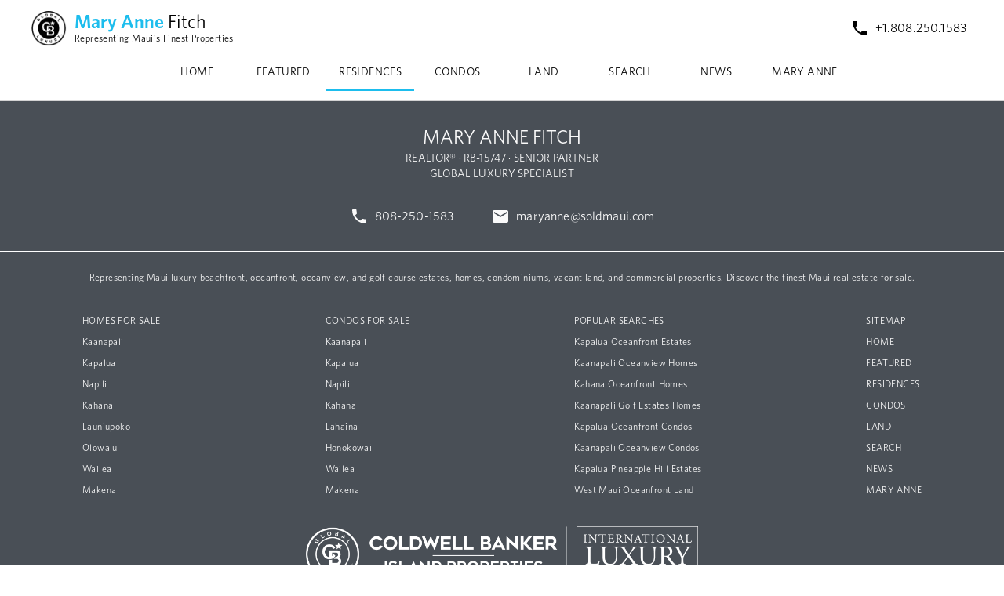

--- FILE ---
content_type: text/html; charset=utf-8
request_url: https://soldmaui.com/Homes/West-Maui/Kaanapali/Kaanapali-Golf-Estates/
body_size: 4402
content:
<!DOCTYPE html><html lang="en"><head><meta charSet="utf-8"/><meta name="viewport" content="initial-scale=1, width=device-width"/><meta name="next-head-count" content="2"/><meta name="theme-color" content="#000000"/><link rel="shortcut icon" href="/favicon.ico"/><meta name="emotion-insertion-point" content=""/><meta name="emotion-insertion-point" content=""/><style data-emotion="mui-global o6gwfi">html{-webkit-font-smoothing:antialiased;-moz-osx-font-smoothing:grayscale;box-sizing:border-box;-webkit-text-size-adjust:100%;}*,*::before,*::after{box-sizing:inherit;}strong,b{font-weight:700;}body{margin:0;color:rgba(0, 0, 0, 0.87);font-family:"Roboto","Helvetica","Arial",sans-serif;font-weight:400;font-size:1rem;line-height:1.5;letter-spacing:0.00938em;background-color:#fff;}@media print{body{background-color:#fff;}}body::backdrop{background-color:#fff;}</style><style data-emotion="mui zf0iqh l1j5db 101h2lu i9gxme 7rxir3 70qvj9 1blm2k6 1m9fqvd 1w47qi5 1mopzni a0iwzb 1moai3k 1xje4m8 q7mezt 1pumoij 10onzn4 i4693q i1fg6g 5w4cce 5nfu7 x4o4bn 2xu61f 1902i5q x5lp5w 1tnlo8d 8xl60i zrlzkn nzxpmh 57kh98 u1l848 1cn3yto t39bk4 k008qs ybvudc jza7yo 14zdm1v 17opmv7 1y4giup 1mblhyg cx7vkz mz9qt7 1l4w6pd 5w3zui 1ox8tyz ugsb1y">.mui-zf0iqh{display:-webkit-box;display:-webkit-flex;display:-ms-flexbox;display:flex;-webkit-flex-direction:column;-ms-flex-direction:column;flex-direction:column;min-height:100vh;}.mui-l1j5db{background-color:#fff;color:rgba(0, 0, 0, 0.87);-webkit-transition:box-shadow 300ms cubic-bezier(0.4, 0, 0.2, 1) 0ms;transition:box-shadow 300ms cubic-bezier(0.4, 0, 0.2, 1) 0ms;box-shadow:var(--Paper-shadow);background-image:var(--Paper-overlay);display:-webkit-box;display:-webkit-flex;display:-ms-flexbox;display:flex;-webkit-flex-direction:column;-ms-flex-direction:column;flex-direction:column;width:100%;box-sizing:border-box;-webkit-flex-shrink:0;-ms-flex-negative:0;flex-shrink:0;position:static;--AppBar-background:#000000;--AppBar-color:#fff;background-color:var(--AppBar-background);color:var(--AppBar-color);background-color:transparent;box-shadow:none;border-bottom:1px solid lightgrey;padding-top:4px;padding-bottom:4px;}.mui-101h2lu{display:-webkit-box;display:-webkit-flex;display:-ms-flexbox;display:flex;min-height:64px;-webkit-align-items:center;-webkit-box-align:center;-ms-flex-align:center;align-items:center;}.mui-i9gxme{-webkit-box-flex:1;-webkit-flex-grow:1;-ms-flex-positive:1;flex-grow:1;}.mui-7rxir3{margin:0;font:inherit;line-height:inherit;letter-spacing:inherit;color:#000000;-webkit-text-decoration:none;text-decoration:none;font-family:"Whitney Semibold",sans-serif;color:#1DBDED;}.mui-70qvj9{display:-webkit-box;display:-webkit-flex;display:-ms-flexbox;display:flex;-webkit-align-items:center;-webkit-box-align:center;-ms-flex-align:center;align-items:center;}.mui-1blm2k6{display:block;margin-right:9.6px;height:45px;}@media (min-width:0px){.mui-1blm2k6{margin-left:24px;}}@media (min-width:600px){.mui-1blm2k6{margin-left:40px;}}.mui-1m9fqvd{display:-webkit-box;display:-webkit-flex;display:-ms-flexbox;display:flex;padding-top:8px;padding-bottom:8px;}.mui-1w47qi5{margin:0;font-family:"Roboto","Helvetica","Arial",sans-serif;font-weight:400;font-size:1.1666666666666667rem;line-height:1.334;letter-spacing:0em;color:#1DBDED;font-family:"Whitney Semibold",sans-serif;line-height:1.1;}@media (min-width:600px){.mui-1w47qi5{font-size:1.3118rem;}}@media (min-width:900px){.mui-1w47qi5{font-size:1.4993rem;}}@media (min-width:1200px){.mui-1w47qi5{font-size:1.4993rem;}}.mui-1mopzni{color:#000000;font-family:"Whitney Book",sans-serif;}.mui-a0iwzb{margin:0;font-family:"Roboto","Helvetica","Arial",sans-serif;font-weight:400;font-size:0.75rem;line-height:1.66;letter-spacing:0.03333em;color:#000000;font-family:"Whitney Book",sans-serif;line-height:1.2;}@media (min-width:0px){.mui-a0iwzb{display:none;}}@media (min-width:600px){.mui-a0iwzb{display:none;}}@media (min-width:900px){.mui-a0iwzb{display:block;}}@media (min-width:0px){.mui-1moai3k{margin-right:24px;}}@media (min-width:600px){.mui-1moai3k{margin-right:40px;}}.mui-1xje4m8{display:-webkit-inline-box;display:-webkit-inline-flex;display:-ms-inline-flexbox;display:inline-flex;-webkit-align-items:center;-webkit-box-align:center;-ms-flex-align:center;align-items:center;-webkit-box-pack:center;-ms-flex-pack:center;-webkit-justify-content:center;justify-content:center;position:relative;box-sizing:border-box;-webkit-tap-highlight-color:transparent;background-color:transparent;outline:0;border:0;margin:0;border-radius:0;padding:0;cursor:pointer;-webkit-user-select:none;-moz-user-select:none;-ms-user-select:none;user-select:none;vertical-align:middle;-moz-appearance:none;-webkit-appearance:none;-webkit-text-decoration:none;text-decoration:none;color:inherit;text-align:center;-webkit-flex:0 0 auto;-ms-flex:0 0 auto;flex:0 0 auto;font-size:1.5rem;padding:8px;border-radius:50%;color:rgba(0, 0, 0, 0.54);-webkit-transition:background-color 150ms cubic-bezier(0.4, 0, 0.2, 1) 0ms;transition:background-color 150ms cubic-bezier(0.4, 0, 0.2, 1) 0ms;--IconButton-hoverBg:rgba(0, 0, 0, 0.04);padding:8px 8px;}.mui-1xje4m8::-moz-focus-inner{border-style:none;}.mui-1xje4m8.Mui-disabled{pointer-events:none;cursor:default;}@media print{.mui-1xje4m8{-webkit-print-color-adjust:exact;color-adjust:exact;}}.mui-1xje4m8:hover{background-color:var(--IconButton-hoverBg);}@media (hover: none){.mui-1xje4m8:hover{background-color:transparent;}}.mui-1xje4m8.Mui-disabled{background-color:transparent;color:rgba(0, 0, 0, 0.26);}@media (min-width:600px){.mui-1xje4m8{display:block;}}@media (min-width:900px){.mui-1xje4m8{display:none;}}.mui-q7mezt{-webkit-user-select:none;-moz-user-select:none;-ms-user-select:none;user-select:none;width:1em;height:1em;display:inline-block;-webkit-flex-shrink:0;-ms-flex-negative:0;flex-shrink:0;-webkit-transition:fill 200ms cubic-bezier(0.4, 0, 0.2, 1) 0ms;transition:fill 200ms cubic-bezier(0.4, 0, 0.2, 1) 0ms;fill:currentColor;font-size:1.5rem;}.mui-1pumoij{display:-webkit-inline-box;display:-webkit-inline-flex;display:-ms-inline-flexbox;display:inline-flex;-webkit-align-items:center;-webkit-box-align:center;-ms-flex-align:center;align-items:center;-webkit-box-pack:center;-ms-flex-pack:center;-webkit-justify-content:center;justify-content:center;position:relative;box-sizing:border-box;-webkit-tap-highlight-color:transparent;background-color:transparent;outline:0;border:0;margin:0;border-radius:0;padding:0;cursor:pointer;-webkit-user-select:none;-moz-user-select:none;-ms-user-select:none;user-select:none;vertical-align:middle;-moz-appearance:none;-webkit-appearance:none;-webkit-text-decoration:none;text-decoration:none;color:inherit;font-family:"Roboto","Helvetica","Arial",sans-serif;font-weight:500;font-size:0.875rem;line-height:1.75;letter-spacing:0.02857em;text-transform:uppercase;min-width:64px;padding:6px 16px;border:0;border-radius:4px;-webkit-transition:background-color 250ms cubic-bezier(0.4, 0, 0.2, 1) 0ms,box-shadow 250ms cubic-bezier(0.4, 0, 0.2, 1) 0ms,border-color 250ms cubic-bezier(0.4, 0, 0.2, 1) 0ms,color 250ms cubic-bezier(0.4, 0, 0.2, 1) 0ms;transition:background-color 250ms cubic-bezier(0.4, 0, 0.2, 1) 0ms,box-shadow 250ms cubic-bezier(0.4, 0, 0.2, 1) 0ms,border-color 250ms cubic-bezier(0.4, 0, 0.2, 1) 0ms,color 250ms cubic-bezier(0.4, 0, 0.2, 1) 0ms;padding:6px 8px;color:var(--variant-textColor);background-color:var(--variant-textBg);--variant-textColor:#000000;--variant-outlinedColor:#000000;--variant-outlinedBorder:rgba(0, 0, 0, 0.5);--variant-containedColor:#fff;--variant-containedBg:#000000;border-radius:0;font-family:"Whitney Book",sans-serif;}.mui-1pumoij::-moz-focus-inner{border-style:none;}.mui-1pumoij.Mui-disabled{pointer-events:none;cursor:default;}@media print{.mui-1pumoij{-webkit-print-color-adjust:exact;color-adjust:exact;}}.mui-1pumoij:hover{-webkit-text-decoration:none;text-decoration:none;}.mui-1pumoij.Mui-disabled{color:rgba(0, 0, 0, 0.26);}@media (hover: hover){.mui-1pumoij:hover{--variant-containedBg:rgb(0, 0, 0);--variant-textBg:rgba(0, 0, 0, 0.04);--variant-outlinedBorder:#000000;--variant-outlinedBg:rgba(0, 0, 0, 0.04);}}@media (min-width:0px){.mui-1pumoij{display:none;}}@media (min-width:600px){.mui-1pumoij{display:none;}}@media (min-width:900px){.mui-1pumoij{display:block;}}.mui-10onzn4{color:black;display:-webkit-box;display:-webkit-flex;display:-ms-flexbox;display:flex;}.mui-i4693q{-webkit-user-select:none;-moz-user-select:none;-ms-user-select:none;user-select:none;width:1em;height:1em;display:inline-block;-webkit-flex-shrink:0;-ms-flex-negative:0;flex-shrink:0;-webkit-transition:fill 200ms cubic-bezier(0.4, 0, 0.2, 1) 0ms;transition:fill 200ms cubic-bezier(0.4, 0, 0.2, 1) 0ms;fill:currentColor;font-size:1.5rem;margin-right:8px;}.mui-i1fg6g{margin:0;font-family:"Roboto","Helvetica","Arial",sans-serif;font-weight:400;font-size:1rem;line-height:1.5;letter-spacing:0.00938em;font-family:"Whitney Book",sans-serif;}@media (min-width:0px){.mui-5w4cce{display:none;}}@media (min-width:600px){.mui-5w4cce{display:none;}}@media (min-width:900px){.mui-5w4cce{display:block;}}.mui-5nfu7{margin-bottom:8px;display:-webkit-box;display:-webkit-flex;display:-ms-flexbox;display:flex;-webkit-box-pack:center;-ms-flex-pack:center;-webkit-justify-content:center;justify-content:center;}.mui-x4o4bn{overflow:hidden;min-height:48px;-webkit-overflow-scrolling:touch;display:-webkit-box;display:-webkit-flex;display:-ms-flexbox;display:flex;min-height:unset;}@media (max-width:599.95px){.mui-x4o4bn .MuiTabs-scrollButtons{display:none;}}.mui-2xu61f{position:relative;display:inline-block;-webkit-flex:1 1 auto;-ms-flex:1 1 auto;flex:1 1 auto;white-space:nowrap;overflow-x:hidden;width:100%;}.mui-1902i5q{display:-webkit-box;display:-webkit-flex;display:-ms-flexbox;display:flex;}.mui-x5lp5w{margin:0;font-family:"Roboto","Helvetica","Arial",sans-serif;font-weight:400;font-size:1rem;line-height:1.5;letter-spacing:0.00938em;font-family:"Whitney Book",sans-serif;display:-webkit-inline-box;display:-webkit-inline-flex;display:-ms-inline-flexbox;display:inline-flex;-webkit-align-items:center;-webkit-box-align:center;-ms-flex-align:center;align-items:center;-webkit-box-pack:center;-ms-flex-pack:center;-webkit-justify-content:center;justify-content:center;position:relative;box-sizing:border-box;-webkit-tap-highlight-color:transparent;background-color:transparent;outline:0;border:0;margin:0;border-radius:0;padding:0;cursor:pointer;-webkit-user-select:none;-moz-user-select:none;-ms-user-select:none;user-select:none;vertical-align:middle;-moz-appearance:none;-webkit-appearance:none;-webkit-text-decoration:none;text-decoration:none;color:inherit;font-family:"Roboto","Helvetica","Arial",sans-serif;font-weight:500;font-size:0.875rem;line-height:1.25;letter-spacing:0.02857em;text-transform:uppercase;max-width:360px;min-width:90px;position:relative;min-height:48px;-webkit-flex-shrink:0;-ms-flex-negative:0;flex-shrink:0;padding:12px 16px;overflow:hidden;white-space:normal;text-align:center;-webkit-flex-direction:column;-ms-flex-direction:column;flex-direction:column;color:#fafafa;font-family:"Whitney Book",sans-serif;color:black;min-width:110px;}.mui-x5lp5w::-moz-focus-inner{border-style:none;}.mui-x5lp5w.Mui-disabled{pointer-events:none;cursor:default;}@media print{.mui-x5lp5w{-webkit-print-color-adjust:exact;color-adjust:exact;}}.mui-x5lp5w.Mui-selected{color:#000000;}.mui-x5lp5w.Mui-disabled{color:rgba(0, 0, 0, 0.38);}.mui-1tnlo8d{position:absolute;height:2px;bottom:0;width:100%;-webkit-transition:all 300ms cubic-bezier(0.4, 0, 0.2, 1) 0ms;transition:all 300ms cubic-bezier(0.4, 0, 0.2, 1) 0ms;background-color:#1DBDED;}.mui-8xl60i{margin-top:auto;}.mui-zrlzkn{background-color:#494f56;width:100%;padding-top:32px;padding-bottom:32px;}.mui-nzxpmh{margin:0;font-family:"Roboto","Helvetica","Arial",sans-serif;font-weight:400;font-size:1.1666666666666667rem;line-height:1.334;letter-spacing:0em;color:#fafafa;text-align:var(--Typography-textAlign);font-family:"Whitney Semibold",sans-serif;font-family:"Whitney Book",sans-serif;}@media (min-width:600px){.mui-nzxpmh{font-size:1.3118rem;}}@media (min-width:900px){.mui-nzxpmh{font-size:1.4993rem;}}@media (min-width:1200px){.mui-nzxpmh{font-size:1.4993rem;}}.mui-57kh98{margin:0;font-family:"Roboto","Helvetica","Arial",sans-serif;font-weight:400;font-size:0.875rem;line-height:1.43;letter-spacing:0.01071em;color:#fafafa;text-align:var(--Typography-textAlign);font-family:"Whitney Book",sans-serif;}.mui-u1l848{margin-left:16px;margin-right:16px;margin-top:24px;margin-bottom:24px;}.mui-1cn3yto{box-sizing:border-box;display:-webkit-box;display:-webkit-flex;display:-ms-flexbox;display:flex;-webkit-box-flex-wrap:wrap;-webkit-flex-wrap:wrap;-ms-flex-wrap:wrap;flex-wrap:wrap;width:100%;-webkit-flex-direction:row;-ms-flex-direction:row;flex-direction:row;-webkit-box-pack:center;-ms-flex-pack:center;-webkit-justify-content:center;justify-content:center;}.mui-t39bk4{box-sizing:border-box;margin:0;-webkit-flex-direction:row;-ms-flex-direction:row;flex-direction:row;margin-left:24px;margin-right:24px;margin-top:8px;margin-bottom:8px;}.mui-k008qs{display:-webkit-box;display:-webkit-flex;display:-ms-flexbox;display:flex;}.mui-ybvudc{-webkit-user-select:none;-moz-user-select:none;-ms-user-select:none;user-select:none;width:1em;height:1em;display:inline-block;-webkit-flex-shrink:0;-ms-flex-negative:0;flex-shrink:0;-webkit-transition:fill 200ms cubic-bezier(0.4, 0, 0.2, 1) 0ms;transition:fill 200ms cubic-bezier(0.4, 0, 0.2, 1) 0ms;fill:currentColor;font-size:1.5rem;color:#FAFAFA;width:24px;margin-right:8px;}.mui-jza7yo{margin:0;font-family:"Roboto","Helvetica","Arial",sans-serif;font-weight:400;font-size:1rem;line-height:1.5;letter-spacing:0.00938em;color:#fafafa;font-family:"Whitney Book",sans-serif;}.mui-14zdm1v{margin:0;-webkit-flex-shrink:0;-ms-flex-negative:0;flex-shrink:0;border-width:0;border-style:solid;border-color:rgba(0, 0, 0, 0.12);border-bottom-width:thin;border-color:white;}.mui-17opmv7{margin-top:24px;margin-bottom:24px;margin-left:16px;margin-right:16px;display:-webkit-box;display:-webkit-flex;display:-ms-flexbox;display:flex;-webkit-box-pack:center;-ms-flex-pack:center;-webkit-justify-content:center;justify-content:center;}.mui-1y4giup{margin:0;font-family:"Roboto","Helvetica","Arial",sans-serif;font-weight:400;font-size:0.75rem;line-height:1.66;letter-spacing:0.03333em;color:#fafafa;font-family:"Whitney Book",sans-serif;}.mui-1mblhyg{box-sizing:border-box;display:-webkit-box;display:-webkit-flex;display:-ms-flexbox;display:flex;-webkit-box-flex-wrap:wrap;-webkit-flex-wrap:wrap;-ms-flex-wrap:wrap;flex-wrap:wrap;width:100%;-webkit-flex-direction:row;-ms-flex-direction:row;flex-direction:row;-webkit-box-pack:space-around;-ms-flex-pack:space-around;-webkit-justify-content:space-around;justify-content:space-around;}.mui-cx7vkz{box-sizing:border-box;margin:0;-webkit-flex-direction:row;-ms-flex-direction:row;flex-direction:row;margin:8px;}.mui-mz9qt7{padding-top:4px;padding-bottom:4px;}.mui-1l4w6pd{display:-webkit-box;display:-webkit-flex;display:-ms-flexbox;display:flex;-webkit-box-pack:center;-ms-flex-pack:center;-webkit-justify-content:center;justify-content:center;}.mui-5w3zui{margin-top:24px;margin-bottom:8px;object-fit:scale-down;}@media (min-width:0px){.mui-5w3zui{width:280px;}}@media (min-width:600px){.mui-5w3zui{width:500px;}}.mui-1ox8tyz{margin:0;font-family:"Roboto","Helvetica","Arial",sans-serif;font-weight:400;font-size:0.75rem;line-height:1.66;letter-spacing:0.03333em;color:#fafafa;text-align:var(--Typography-textAlign);margin-bottom:16px;font-family:"Whitney Book",sans-serif;}.mui-ugsb1y{box-sizing:border-box;margin:0;-webkit-flex-direction:row;-ms-flex-direction:row;flex-direction:row;margin-left:24px;margin-right:24px;}</style><link data-next-font="" rel="preconnect" href="/" crossorigin="anonymous"/><link rel="preload" href="/_next/static/css/d11260b8423d4ebf.css" as="style" crossorigin=""/><link rel="stylesheet" href="/_next/static/css/d11260b8423d4ebf.css" crossorigin="" data-n-g=""/><noscript data-n-css=""></noscript><script defer="" crossorigin="" nomodule="" src="/_next/static/chunks/polyfills-c67a75d1b6f99dc8.js"></script><script src="/_next/static/chunks/webpack-445a5fe7cadeec28.js" defer="" crossorigin=""></script><script src="/_next/static/chunks/framework-fae63b21a27d6472.js" defer="" crossorigin=""></script><script src="/_next/static/chunks/main-3d67f98738e91515.js" defer="" crossorigin=""></script><script src="/_next/static/chunks/pages/_app-b981be82f557880a.js" defer="" crossorigin=""></script><script src="/_next/static/chunks/9c444390-b92d413f84b4fe0a.js" defer="" crossorigin=""></script><script src="/_next/static/chunks/834-7a45c1f8b1e6995d.js" defer="" crossorigin=""></script><script src="/_next/static/chunks/402-87a48b74487ed58f.js" defer="" crossorigin=""></script><script src="/_next/static/chunks/62-f0648f777ebd85bd.js" defer="" crossorigin=""></script><script src="/_next/static/chunks/110-3456a4cf0fc7738a.js" defer="" crossorigin=""></script><script src="/_next/static/chunks/460-b938b4344f19b142.js" defer="" crossorigin=""></script><script src="/_next/static/chunks/789-b81d36af338ff07a.js" defer="" crossorigin=""></script><script src="/_next/static/chunks/668-4de789f8275b1b22.js" defer="" crossorigin=""></script><script src="/_next/static/chunks/pages/Homes/%5B%5B...%5D%5D-fc668c165f21f7b8.js" defer="" crossorigin=""></script><script src="/_next/static/8jevXQR97uK1LiCQOjcga/_buildManifest.js" defer="" crossorigin=""></script><script src="/_next/static/8jevXQR97uK1LiCQOjcga/_ssgManifest.js" defer="" crossorigin=""></script></head><body><div id="__next"><div class="MuiBox-root mui-zf0iqh"><header class="MuiPaper-root MuiPaper-elevation MuiPaper-elevation4 MuiAppBar-root MuiAppBar-colorPrimary MuiAppBar-positionStatic mui-l1j5db" style="--Paper-shadow:0px 2px 4px -1px rgba(0,0,0,0.2),0px 4px 5px 0px rgba(0,0,0,0.14),0px 1px 10px 0px rgba(0,0,0,0.12)"><div class="MuiBox-root mui-101h2lu"><div class="MuiBox-root mui-i9gxme"><a class="MuiTypography-root MuiTypography-inherit MuiLink-root MuiLink-underlineNone mui-7rxir3" href="/"><div class="MuiBox-root mui-70qvj9"><img class="MuiBox-root mui-1blm2k6" alt="CB logo" src="/images/cb-globalluxury-logo.png"/><div class="MuiBox-root mui-1m9fqvd"><div><h5 class="MuiTypography-root MuiTypography-h5 mui-1w47qi5"><span>Mary Anne</span><span class="MuiBox-root mui-1mopzni"> <!-- -->Fitch</span></h5><span class="MuiTypography-root MuiTypography-caption mui-a0iwzb">Representing Maui&#x27;s Finest Properties</span></div></div></div></a></div><div class="MuiBox-root mui-1moai3k"><button class="MuiButtonBase-root MuiIconButton-root MuiIconButton-sizeMedium mui-1xje4m8" tabindex="0" type="button" aria-label="Menu"><svg class="MuiSvgIcon-root MuiSvgIcon-fontSizeMedium mui-q7mezt" focusable="false" aria-hidden="true" viewBox="0 0 24 24" data-testid="MenuIcon"><path d="M3 18h18v-2H3zm0-5h18v-2H3zm0-7v2h18V6z"></path></svg></button><button class="MuiButtonBase-root MuiButton-root MuiButton-text MuiButton-textPrimary MuiButton-sizeMedium MuiButton-textSizeMedium MuiButton-colorPrimary MuiButton-root MuiButton-text MuiButton-textPrimary MuiButton-sizeMedium MuiButton-textSizeMedium MuiButton-colorPrimary mui-1pumoij" tabindex="0" type="button"><a class="MuiTypography-root MuiTypography-inherit MuiLink-root MuiLink-underlineNone mui-7rxir3" href="tel:808-250-1583"><div class="MuiBox-root mui-10onzn4"><svg class="MuiSvgIcon-root MuiSvgIcon-fontSizeMedium mui-i4693q" focusable="false" aria-hidden="true" viewBox="0 0 24 24" data-testid="PhoneIcon"><path d="M6.62 10.79c1.44 2.83 3.76 5.14 6.59 6.59l2.2-2.2c.27-.27.67-.36 1.02-.24 1.12.37 2.33.57 3.57.57.55 0 1 .45 1 1V20c0 .55-.45 1-1 1-9.39 0-17-7.61-17-17 0-.55.45-1 1-1h3.5c.55 0 1 .45 1 1 0 1.25.2 2.45.57 3.57.11.35.03.74-.25 1.02z"></path></svg><p class="MuiTypography-root MuiTypography-body1 mui-i1fg6g">+1.808.250.1583</p></div></a></button></div></div><div class="MuiBox-root mui-5w4cce"><div class="MuiBox-root mui-5nfu7"><div class="MuiTabs-root mui-x4o4bn"><div class="MuiTabs-scroller MuiTabs-fixed mui-2xu61f" style="overflow:hidden;margin-bottom:0"><div class="MuiTabs-flexContainer mui-1902i5q" role="tablist"><p class="MuiTypography-root MuiTypography-body1 MuiButtonBase-root MuiTab-root MuiTab-textColorPrimary mui-x5lp5w" tabindex="-1" role="tab" aria-selected="false">HOME</p><p class="MuiTypography-root MuiTypography-body1 MuiButtonBase-root MuiTab-root MuiTab-textColorPrimary mui-x5lp5w" tabindex="-1" role="tab" aria-selected="false">FEATURED</p><p class="MuiTypography-root MuiTypography-body1 MuiButtonBase-root MuiTab-root MuiTab-textColorPrimary Mui-selected mui-x5lp5w" tabindex="0" role="tab" aria-selected="true">RESIDENCES<span class="MuiTabs-indicator mui-1tnlo8d"></span></p><p class="MuiTypography-root MuiTypography-body1 MuiButtonBase-root MuiTab-root MuiTab-textColorPrimary mui-x5lp5w" tabindex="-1" role="tab" aria-selected="false">CONDOS</p><p class="MuiTypography-root MuiTypography-body1 MuiButtonBase-root MuiTab-root MuiTab-textColorPrimary mui-x5lp5w" tabindex="-1" role="tab" aria-selected="false">LAND</p><p class="MuiTypography-root MuiTypography-body1 MuiButtonBase-root MuiTab-root MuiTab-textColorPrimary mui-x5lp5w" tabindex="-1" role="tab" aria-selected="false">SEARCH</p><p class="MuiTypography-root MuiTypography-body1 MuiButtonBase-root MuiTab-root MuiTab-textColorPrimary mui-x5lp5w" tabindex="-1" role="tab" aria-selected="false">NEWS</p><p class="MuiTypography-root MuiTypography-body1 MuiButtonBase-root MuiTab-root MuiTab-textColorPrimary mui-x5lp5w" tabindex="-1" role="tab" aria-selected="false">MARY ANNE</p></div></div></div></div></div></header><div class="MuiBox-root mui-8xl60i"><div class="MuiBox-root mui-zrlzkn"><h5 class="MuiTypography-root MuiTypography-h5 MuiTypography-alignCenter mui-nzxpmh" style="--Typography-textAlign:center">MARY ANNE FITCH</h5><p class="MuiTypography-root MuiTypography-body2 MuiTypography-alignCenter mui-57kh98" style="--Typography-textAlign:center">REALTOR® · RB-15747 · SENIOR PARTNER</p><p class="MuiTypography-root MuiTypography-body2 MuiTypography-alignCenter mui-57kh98" style="--Typography-textAlign:center">GLOBAL LUXURY SPECIALIST</p><div class="MuiBox-root mui-u1l848"><div class="MuiGrid-root MuiGrid-container mui-1cn3yto"><div class="MuiGrid-root MuiGrid-item mui-t39bk4"><a class="MuiTypography-root MuiTypography-inherit MuiLink-root MuiLink-underlineNone mui-7rxir3" href="tel:808-250-1583"><div class="MuiBox-root mui-k008qs"><svg class="MuiSvgIcon-root MuiSvgIcon-fontSizeMedium mui-ybvudc" focusable="false" aria-hidden="true" viewBox="0 0 24 24" data-testid="LocalPhoneIcon"><path d="M6.62 10.79c1.44 2.83 3.76 5.14 6.59 6.59l2.2-2.2c.27-.27.67-.36 1.02-.24 1.12.37 2.33.57 3.57.57.55 0 1 .45 1 1V20c0 .55-.45 1-1 1-9.39 0-17-7.61-17-17 0-.55.45-1 1-1h3.5c.55 0 1 .45 1 1 0 1.25.2 2.45.57 3.57.11.35.03.74-.25 1.02z"></path></svg><p class="MuiTypography-root MuiTypography-body1 mui-jza7yo">808-250-1583</p></div></a></div><div class="MuiGrid-root MuiGrid-item mui-t39bk4"><a class="MuiTypography-root MuiTypography-inherit MuiLink-root MuiLink-underlineNone mui-7rxir3" href="mailto:maryanne@soldmaui.com"><div class="MuiBox-root mui-k008qs"><svg class="MuiSvgIcon-root MuiSvgIcon-fontSizeMedium mui-ybvudc" focusable="false" aria-hidden="true" viewBox="0 0 24 24" data-testid="EmailIcon"><path d="M20 4H4c-1.1 0-1.99.9-1.99 2L2 18c0 1.1.9 2 2 2h16c1.1 0 2-.9 2-2V6c0-1.1-.9-2-2-2m0 4-8 5-8-5V6l8 5 8-5z"></path></svg><p class="MuiTypography-root MuiTypography-body1 mui-jza7yo">maryanne@soldmaui.com</p></div></a></div></div></div><hr class="MuiDivider-root MuiDivider-fullWidth mui-14zdm1v"/><div class="MuiBox-root mui-17opmv7"><div class="MuiTypography-root MuiTypography-caption mui-1y4giup">Representing Maui luxury beachfront, oceanfront, oceanview, and golf course estates, homes, condominiums, vacant land, and commercial properties. Discover the finest Maui real estate for sale.</div></div><div class="MuiGrid-root MuiGrid-container mui-1mblhyg"><div class="MuiGrid-root MuiGrid-item mui-cx7vkz"><div class="MuiBox-root mui-mz9qt7"><div class="MuiTypography-root MuiTypography-caption mui-1y4giup">HOMES FOR SALE</div></div><div class="MuiBox-root mui-mz9qt7"><a class="MuiTypography-root MuiTypography-inherit MuiLink-root MuiLink-underlineNone mui-7rxir3" href="/Homes/West-Maui/Kaanapali/"><div class="MuiTypography-root MuiTypography-caption mui-1y4giup">Kaanapali</div></a></div><div class="MuiBox-root mui-mz9qt7"><a class="MuiTypography-root MuiTypography-inherit MuiLink-root MuiLink-underlineNone mui-7rxir3" href="/Homes/West-Maui/Kapalua/"><div class="MuiTypography-root MuiTypography-caption mui-1y4giup">Kapalua</div></a></div><div class="MuiBox-root mui-mz9qt7"><a class="MuiTypography-root MuiTypography-inherit MuiLink-root MuiLink-underlineNone mui-7rxir3" href="/Homes/West-Maui/Napili/"><div class="MuiTypography-root MuiTypography-caption mui-1y4giup">Napili</div></a></div><div class="MuiBox-root mui-mz9qt7"><a class="MuiTypography-root MuiTypography-inherit MuiLink-root MuiLink-underlineNone mui-7rxir3" href="/Homes/West-Maui/Kahana/"><div class="MuiTypography-root MuiTypography-caption mui-1y4giup">Kahana</div></a></div><div class="MuiBox-root mui-mz9qt7"><a class="MuiTypography-root MuiTypography-inherit MuiLink-root MuiLink-underlineNone mui-7rxir3" href="/Homes/West-Maui/Launiupoko/"><div class="MuiTypography-root MuiTypography-caption mui-1y4giup">Launiupoko</div></a></div><div class="MuiBox-root mui-mz9qt7"><a class="MuiTypography-root MuiTypography-inherit MuiLink-root MuiLink-underlineNone mui-7rxir3" href="/Homes/West-Maui/Olowalu/"><div class="MuiTypography-root MuiTypography-caption mui-1y4giup">Olowalu</div></a></div><div class="MuiBox-root mui-mz9qt7"><a class="MuiTypography-root MuiTypography-inherit MuiLink-root MuiLink-underlineNone mui-7rxir3" href="/Homes/South-Maui/Wailea/"><div class="MuiTypography-root MuiTypography-caption mui-1y4giup">Wailea</div></a></div><div class="MuiBox-root mui-mz9qt7"><a class="MuiTypography-root MuiTypography-inherit MuiLink-root MuiLink-underlineNone mui-7rxir3" href="/Homes/South-Maui/Makena/"><div class="MuiTypography-root MuiTypography-caption mui-1y4giup">Makena</div></a></div></div><div class="MuiGrid-root MuiGrid-item mui-cx7vkz"><div class="MuiBox-root mui-mz9qt7"><div class="MuiTypography-root MuiTypography-caption mui-1y4giup">CONDOS FOR SALE</div></div><div class="MuiBox-root mui-mz9qt7"><a class="MuiTypography-root MuiTypography-inherit MuiLink-root MuiLink-underlineNone mui-7rxir3" href="/Condos/West-Maui/Kaanapali/"><div class="MuiTypography-root MuiTypography-caption mui-1y4giup">Kaanapali</div></a></div><div class="MuiBox-root mui-mz9qt7"><a class="MuiTypography-root MuiTypography-inherit MuiLink-root MuiLink-underlineNone mui-7rxir3" href="/Condos/West-Maui/Kapalua/"><div class="MuiTypography-root MuiTypography-caption mui-1y4giup">Kapalua</div></a></div><div class="MuiBox-root mui-mz9qt7"><a class="MuiTypography-root MuiTypography-inherit MuiLink-root MuiLink-underlineNone mui-7rxir3" href="/Condos/West-Maui/Napili/"><div class="MuiTypography-root MuiTypography-caption mui-1y4giup">Napili</div></a></div><div class="MuiBox-root mui-mz9qt7"><a class="MuiTypography-root MuiTypography-inherit MuiLink-root MuiLink-underlineNone mui-7rxir3" href="/Condos/West-Maui/Kahana/"><div class="MuiTypography-root MuiTypography-caption mui-1y4giup">Kahana</div></a></div><div class="MuiBox-root mui-mz9qt7"><a class="MuiTypography-root MuiTypography-inherit MuiLink-root MuiLink-underlineNone mui-7rxir3" href="/Condos/West-Maui/Lahaina/"><div class="MuiTypography-root MuiTypography-caption mui-1y4giup">Lahaina</div></a></div><div class="MuiBox-root mui-mz9qt7"><a class="MuiTypography-root MuiTypography-inherit MuiLink-root MuiLink-underlineNone mui-7rxir3" href="/Condos/West-Maui/Honokowai/"><div class="MuiTypography-root MuiTypography-caption mui-1y4giup">Honokowai</div></a></div><div class="MuiBox-root mui-mz9qt7"><a class="MuiTypography-root MuiTypography-inherit MuiLink-root MuiLink-underlineNone mui-7rxir3" href="/Condos/South-Maui/Wailea/"><div class="MuiTypography-root MuiTypography-caption mui-1y4giup">Wailea</div></a></div><div class="MuiBox-root mui-mz9qt7"><a class="MuiTypography-root MuiTypography-inherit MuiLink-root MuiLink-underlineNone mui-7rxir3" href="/Condos/South-Maui/Makena/"><div class="MuiTypography-root MuiTypography-caption mui-1y4giup">Makena</div></a></div></div><div class="MuiGrid-root MuiGrid-item mui-cx7vkz"><div class="MuiBox-root mui-mz9qt7"><div class="MuiTypography-root MuiTypography-caption mui-1y4giup">POPULAR SEARCHES</div></div><div class="MuiBox-root mui-mz9qt7"><a class="MuiTypography-root MuiTypography-inherit MuiLink-root MuiLink-underlineNone mui-7rxir3" href="/Homes/West-Maui/Kapalua/-/Ocean-Front/"><div class="MuiTypography-root MuiTypography-caption mui-1y4giup">Kapalua Oceanfront Estates</div></a></div><div class="MuiBox-root mui-mz9qt7"><a class="MuiTypography-root MuiTypography-inherit MuiLink-root MuiLink-underlineNone mui-7rxir3" href="/Homes/West-Maui/Kaanapali/-/Ocean-View/"><div class="MuiTypography-root MuiTypography-caption mui-1y4giup">Kaanapali Oceanview Homes</div></a></div><div class="MuiBox-root mui-mz9qt7"><a class="MuiTypography-root MuiTypography-inherit MuiLink-root MuiLink-underlineNone mui-7rxir3" href="/Homes/West-Maui/Kahana/-/Ocean-Front/"><div class="MuiTypography-root MuiTypography-caption mui-1y4giup">Kahana Oceanfront Homes</div></a></div><div class="MuiBox-root mui-mz9qt7"><a class="MuiTypography-root MuiTypography-inherit MuiLink-root MuiLink-underlineNone mui-7rxir3" href="/Homes/West-Maui/Kaanapali/Kaanapali-Golf-Estates/"><div class="MuiTypography-root MuiTypography-caption mui-1y4giup">Kaanapali Golf Estates Homes</div></a></div><div class="MuiBox-root mui-mz9qt7"><a class="MuiTypography-root MuiTypography-inherit MuiLink-root MuiLink-underlineNone mui-7rxir3" href="/Condos/West-Maui/Kapalua/-/Ocean-Front/"><div class="MuiTypography-root MuiTypography-caption mui-1y4giup">Kapalua Oceanfront Condos</div></a></div><div class="MuiBox-root mui-mz9qt7"><a class="MuiTypography-root MuiTypography-inherit MuiLink-root MuiLink-underlineNone mui-7rxir3" href="/Condos/West-Maui/Kaanapali/-/Ocean-View/"><div class="MuiTypography-root MuiTypography-caption mui-1y4giup">Kaanapali Oceanview Condos</div></a></div><div class="MuiBox-root mui-mz9qt7"><a class="MuiTypography-root MuiTypography-inherit MuiLink-root MuiLink-underlineNone mui-7rxir3" href="/Homes/West-Maui/Kapalua/Pineapple-Hill/"><div class="MuiTypography-root MuiTypography-caption mui-1y4giup">Kapalua Pineapple Hill Estates</div></a></div><div class="MuiBox-root mui-mz9qt7"><a class="MuiTypography-root MuiTypography-inherit MuiLink-root MuiLink-underlineNone mui-7rxir3" href="/Land/West-Maui/-/-/Ocean-Front/"><div class="MuiTypography-root MuiTypography-caption mui-1y4giup">West Maui Oceanfront Land</div></a></div></div><div class="MuiGrid-root MuiGrid-item mui-cx7vkz"><div class="MuiBox-root mui-mz9qt7"><div class="MuiTypography-root MuiTypography-caption mui-1y4giup">SITEMAP</div></div><div class="MuiBox-root mui-mz9qt7"><a class="MuiTypography-root MuiTypography-inherit MuiLink-root MuiLink-underlineNone mui-7rxir3" href="/"><div class="MuiTypography-root MuiTypography-caption mui-1y4giup">HOME</div></a></div><div class="MuiBox-root mui-mz9qt7"><a class="MuiTypography-root MuiTypography-inherit MuiLink-root MuiLink-underlineNone mui-7rxir3" href="/Featured-Maui-Luxury-Real-Estate/"><div class="MuiTypography-root MuiTypography-caption mui-1y4giup">FEATURED</div></a></div><div class="MuiBox-root mui-mz9qt7"><a class="MuiTypography-root MuiTypography-inherit MuiLink-root MuiLink-underlineNone mui-7rxir3" href="/Homes/"><div class="MuiTypography-root MuiTypography-caption mui-1y4giup">RESIDENCES</div></a></div><div class="MuiBox-root mui-mz9qt7"><a class="MuiTypography-root MuiTypography-inherit MuiLink-root MuiLink-underlineNone mui-7rxir3" href="/Condos/"><div class="MuiTypography-root MuiTypography-caption mui-1y4giup">CONDOS</div></a></div><div class="MuiBox-root mui-mz9qt7"><a class="MuiTypography-root MuiTypography-inherit MuiLink-root MuiLink-underlineNone mui-7rxir3" href="/Land/"><div class="MuiTypography-root MuiTypography-caption mui-1y4giup">LAND</div></a></div><div class="MuiBox-root mui-mz9qt7"><a class="MuiTypography-root MuiTypography-inherit MuiLink-root MuiLink-underlineNone mui-7rxir3" href="/Maui-MLS-Search/"><div class="MuiTypography-root MuiTypography-caption mui-1y4giup">SEARCH</div></a></div><div class="MuiBox-root mui-mz9qt7"><a class="MuiTypography-root MuiTypography-inherit MuiLink-root MuiLink-underlineNone mui-7rxir3" href="/News/Maui-Luxury-Lifestyle/"><div class="MuiTypography-root MuiTypography-caption mui-1y4giup">NEWS</div></a></div><div class="MuiBox-root mui-mz9qt7"><a class="MuiTypography-root MuiTypography-inherit MuiLink-root MuiLink-underlineNone mui-7rxir3" href="/About/Mary-Anne-Fitch/"><div class="MuiTypography-root MuiTypography-caption mui-1y4giup">MARY ANNE</div></a></div></div></div><div class="MuiBox-root mui-1l4w6pd"><img class="MuiBox-root mui-5w3zui" loading="lazy" alt="CB logo" src="/images/cbip-globalluxury-ila-white.png"/></div><div class="MuiTypography-root MuiTypography-caption MuiTypography-alignCenter MuiTypography-paragraph mui-1ox8tyz" style="--Typography-textAlign:center">Each office is owned and operated independently.</div><div class="MuiGrid-root MuiGrid-container mui-1mblhyg"><div class="MuiGrid-root MuiGrid-item mui-ugsb1y"><span class="MuiTypography-root MuiTypography-caption mui-1y4giup"></span></div><div class="MuiGrid-root MuiGrid-item mui-ugsb1y"><span class="MuiTypography-root MuiTypography-caption mui-1y4giup">© Mary Anne Fitch</span></div></div></div></div></div></div><script id="__NEXT_DATA__" type="application/json" crossorigin="">{"props":{"pageProps":{}},"page":"/Homes/[[...]]","query":{},"buildId":"8jevXQR97uK1LiCQOjcga","nextExport":true,"autoExport":true,"isFallback":false,"scriptLoader":[]}</script></body></html>

--- FILE ---
content_type: text/javascript; charset=utf-8
request_url: https://soldmaui.com/_next/static/8jevXQR97uK1LiCQOjcga/_buildManifest.js
body_size: 260
content:
self.__BUILD_MANIFEST=function(s,a,e,t,c,u,i,n,f){return{__rewrites:{afterFiles:[],beforeFiles:[],fallback:[]},"/":[s,a,e,n,"static/chunks/pages/index-f05fffbafee80f8a.js"],"/404":["static/chunks/pages/404-8c2fbdc6d28a6932.js"],"/About/Mary-Anne-Fitch":["static/chunks/pages/About/Mary-Anne-Fitch-24da500632aa5c34.js"],"/About/Sold/[[...]]":[s,a,t,c,"static/chunks/pages/About/Sold/[[...]]-f3af6192b42ea31b.js"],"/About/Testimonials":["static/chunks/pages/About/Testimonials-ccc97d4ec3fa81e0.js"],"/About/Why-Maui-Real-Estate":["static/chunks/pages/About/Why-Maui-Real-Estate-0e05fd4f10fb9d05.js"],"/Condos/[[...]]":[s,a,e,t,u,c,i,f,"static/chunks/pages/Condos/[[...]]-024c2f8c292fe2ad.js"],"/Featured-Maui-Luxury-Real-Estate/[[...]]":[s,a,e,t,u,c,i,"static/chunks/pages/Featured-Maui-Luxury-Real-Estate/[[...]]-6c40b8d2a4f8ca6f.js"],"/Homes/[[...]]":[s,a,e,t,u,c,i,f,"static/chunks/pages/Homes/[[...]]-fc668c165f21f7b8.js"],"/Land/[[...]]":[s,a,e,t,u,c,i,f,"static/chunks/pages/Land/[[...]]-b5890325aa062ac8.js"],"/Maui-MLS-Search/[[...]]":[s,a,e,t,u,"static/chunks/225-34d094b68dd08216.js",c,i,"static/chunks/pages/Maui-MLS-Search/[[...]]-60c98c6476bb2e82.js"],"/News/Discover-Maui":["static/chunks/pages/News/Discover-Maui-fd6c39d6022e6070.js"],"/News/Maui-Luxury-Lifestyle":[n,"static/chunks/pages/News/Maui-Luxury-Lifestyle-178626c01dfcdd9e.js"],"/News/Maui-Luxury-Lifestyle/[slug]":[n,"static/chunks/pages/News/Maui-Luxury-Lifestyle/[slug]-f50f27a892fff692.js"],"/_error":["static/chunks/pages/_error-ee5b5fb91d29d86f.js"],sortedPages:["/","/404","/About/Mary-Anne-Fitch","/About/Sold/[[...]]","/About/Testimonials","/About/Why-Maui-Real-Estate","/Condos/[[...]]","/Featured-Maui-Luxury-Real-Estate/[[...]]","/Homes/[[...]]","/Land/[[...]]","/Maui-MLS-Search/[[...]]","/News/Discover-Maui","/News/Maui-Luxury-Lifestyle","/News/Maui-Luxury-Lifestyle/[slug]","/_app","/_error"]}}("static/chunks/9c444390-b92d413f84b4fe0a.js","static/chunks/834-7a45c1f8b1e6995d.js","static/chunks/402-87a48b74487ed58f.js","static/chunks/62-f0648f777ebd85bd.js","static/chunks/460-b938b4344f19b142.js","static/chunks/110-3456a4cf0fc7738a.js","static/chunks/789-b81d36af338ff07a.js","static/chunks/290-fda98a65e53cb2aa.js","static/chunks/668-4de789f8275b1b22.js"),self.__BUILD_MANIFEST_CB&&self.__BUILD_MANIFEST_CB();

--- FILE ---
content_type: text/javascript; charset=utf-8
request_url: https://soldmaui.com/_next/static/chunks/62-f0648f777ebd85bd.js
body_size: 4081
content:
"use strict";(self.webpackChunk_N_E=self.webpackChunk_N_E||[]).push([[62],{1008:function(e,t,r){var o=r(8169),a=r(5893);t.Z=(0,o.Z)((0,a.jsx)("path",{d:"M12 7c-2.76 0-5 2.24-5 5s2.24 5 5 5 5-2.24 5-5-2.24-5-5-5m0-5C6.48 2 2 6.48 2 12s4.48 10 10 10 10-4.48 10-10S17.52 2 12 2m0 18c-4.42 0-8-3.58-8-8s3.58-8 8-8 8 3.58 8 8-3.58 8-8 8"}),"RadioButtonChecked")},7983:function(e,t,r){var o=r(8169),a=r(5893);t.Z=(0,o.Z)((0,a.jsx)("path",{d:"M12 2C6.48 2 2 6.48 2 12s4.48 10 10 10 10-4.48 10-10S17.52 2 12 2m0 18c-4.42 0-8-3.58-8-8s3.58-8 8-8 8 3.58 8 8-3.58 8-8 8"}),"RadioButtonUnchecked")},6409:function(e,t,r){r.d(t,{Z:function(){return h}});var o=r(7294),a=r(1410),i=r(4780),n=r(948),l=r(8628),s=r(5108),u=r(8216),utils_isMuiElement=function(e,t){return o.isValidElement(e)&&-1!==t.indexOf(e.type.muiName??e.type?._payload?.value?.muiName)},d=r(7167),c=r(1588),p=r(4867);function getFormControlUtilityClasses(e){return(0,p.ZP)("MuiFormControl",e)}(0,c.Z)("MuiFormControl",["root","marginNone","marginNormal","marginDense","fullWidth","disabled"]);var m=r(5893);let useUtilityClasses=e=>{let{classes:t,margin:r,fullWidth:o}=e,a={root:["root","none"!==r&&`margin${(0,u.Z)(r)}`,o&&"fullWidth"]};return(0,i.Z)(a,getFormControlUtilityClasses,t)},f=(0,n.ZP)("div",{name:"MuiFormControl",slot:"Root",overridesResolver:({ownerState:e},t)=>({...t.root,...t[`margin${(0,u.Z)(e.margin)}`],...e.fullWidth&&t.fullWidth})})({display:"inline-flex",flexDirection:"column",position:"relative",minWidth:0,padding:0,margin:0,border:0,verticalAlign:"top",variants:[{props:{margin:"normal"},style:{marginTop:16,marginBottom:8}},{props:{margin:"dense"},style:{marginTop:8,marginBottom:4}},{props:{fullWidth:!0},style:{width:"100%"}}]}),v=o.forwardRef(function(e,t){let r;let i=(0,l.i)({props:e,name:"MuiFormControl"}),{children:n,className:u,color:c="primary",component:p="div",disabled:v=!1,error:h=!1,focused:Z,fullWidth:b=!1,hiddenLabel:g=!1,margin:C="none",required:y=!1,size:R="medium",variant:x="outlined",...S}=i,k={...i,color:c,component:p,disabled:v,error:h,fullWidth:b,hiddenLabel:g,margin:C,required:y,size:R,variant:x},w=useUtilityClasses(k),[P,F]=o.useState(()=>{let e=!1;return n&&o.Children.forEach(n,t=>{if(!utils_isMuiElement(t,["Input","Select"]))return;let r=utils_isMuiElement(t,["Select"])?t.props.input:t;r&&(0,s.B7)(r.props)&&(e=!0)}),e}),[M,U]=o.useState(()=>{let e=!1;return n&&o.Children.forEach(n,t=>{utils_isMuiElement(t,["Input","Select"])&&((0,s.vd)(t.props,!0)||(0,s.vd)(t.props.inputProps,!0))&&(e=!0)}),e}),[j,B]=o.useState(!1);v&&j&&B(!1);let $=void 0===Z||v?j:Z;o.useRef(!1);let N=o.useMemo(()=>({adornedStart:P,setAdornedStart:F,color:c,disabled:v,error:h,filled:M,focused:$,fullWidth:b,hiddenLabel:g,size:R,onBlur:()=>{B(!1)},onEmpty:()=>{U(!1)},onFilled:()=>{U(!0)},onFocus:()=>{B(!0)},registerEffect:r,required:y,variant:x}),[P,c,v,h,M,$,b,g,r,y,R,x]);return(0,m.jsx)(d.Z.Provider,{value:N,children:(0,m.jsx)(f,{as:p,ownerState:k,className:(0,a.Z)(w.root,u),ref:t,...S,children:n})})});var h=v},7167:function(e,t,r){var o=r(7294);let a=o.createContext(void 0);t.Z=a},5704:function(e,t,r){r.d(t,{Z:function(){return formControlState}});function formControlState({props:e,states:t,muiFormControl:r}){return t.reduce((t,o)=>(t[o]=e[o],r&&void 0===e[o]&&(t[o]=r[o]),t),{})}},4423:function(e,t,r){r.d(t,{Z:function(){return useFormControl}});var o=r(7294),a=r(7167);function useFormControl(){return o.useContext(a.Z)}},480:function(e,t,r){r.d(t,{Z:function(){return y}});var o=r(7294),a=r(1410),i=r(4780),n=r(4423),l=r(948),s=r(6694),u=r(8628),d=r(3972),c=r(8216),p=r(1588),m=r(4867);function getFormControlLabelUtilityClasses(e){return(0,m.ZP)("MuiFormControlLabel",e)}let f=(0,p.Z)("MuiFormControlLabel",["root","labelPlacementStart","labelPlacementTop","labelPlacementBottom","disabled","label","error","required","asterisk"]);var v=r(5704),h=r(560),Z=r(5893);let useUtilityClasses=e=>{let{classes:t,disabled:r,labelPlacement:o,error:a,required:n}=e,l={root:["root",r&&"disabled",`labelPlacement${(0,c.Z)(o)}`,a&&"error",n&&"required"],label:["label",r&&"disabled"],asterisk:["asterisk",a&&"error"]};return(0,i.Z)(l,getFormControlLabelUtilityClasses,t)},b=(0,l.ZP)("label",{name:"MuiFormControlLabel",slot:"Root",overridesResolver:(e,t)=>{let{ownerState:r}=e;return[{[`& .${f.label}`]:t.label},t.root,t[`labelPlacement${(0,c.Z)(r.labelPlacement)}`]]}})((0,s.Z)(({theme:e})=>({display:"inline-flex",alignItems:"center",cursor:"pointer",verticalAlign:"middle",WebkitTapHighlightColor:"transparent",marginLeft:-11,marginRight:16,[`&.${f.disabled}`]:{cursor:"default"},[`& .${f.label}`]:{[`&.${f.disabled}`]:{color:(e.vars||e).palette.text.disabled}},variants:[{props:{labelPlacement:"start"},style:{flexDirection:"row-reverse",marginRight:-11}},{props:{labelPlacement:"top"},style:{flexDirection:"column-reverse"}},{props:{labelPlacement:"bottom"},style:{flexDirection:"column"}},{props:({labelPlacement:e})=>"start"===e||"top"===e||"bottom"===e,style:{marginLeft:16}}]}))),g=(0,l.ZP)("span",{name:"MuiFormControlLabel",slot:"Asterisk",overridesResolver:(e,t)=>t.asterisk})((0,s.Z)(({theme:e})=>({[`&.${f.error}`]:{color:(e.vars||e).palette.error.main}}))),C=o.forwardRef(function(e,t){let r=(0,u.i)({props:e,name:"MuiFormControlLabel"}),{checked:i,className:l,componentsProps:s={},control:c,disabled:p,disableTypography:m,inputRef:f,label:C,labelPlacement:y="end",name:R,onChange:x,required:S,slots:k={},slotProps:w={},value:P,...F}=r,M=(0,n.Z)(),U=p??c.props.disabled??M?.disabled,j=S??c.props.required,B={disabled:U,required:j};["checked","name","onChange","value","inputRef"].forEach(e=>{void 0===c.props[e]&&void 0!==r[e]&&(B[e]=r[e])});let $=(0,v.Z)({props:r,muiFormControl:M,states:["error"]}),N={...r,disabled:U,labelPlacement:y,required:j,error:$.error},z=useUtilityClasses(N),E={slots:k,slotProps:{...s,...w}},[_,I]=(0,h.Z)("typography",{elementType:d.Z,externalForwardedProps:E,ownerState:N}),G=C;return null==G||G.type===d.Z||m||(G=(0,Z.jsx)(_,{component:"span",...I,className:(0,a.Z)(z.label,I?.className),children:G})),(0,Z.jsxs)(b,{className:(0,a.Z)(z.root,l),ownerState:N,ref:t,...F,children:[o.cloneElement(c,B),j?(0,Z.jsxs)("div",{children:[G,(0,Z.jsxs)(g,{ownerState:N,"aria-hidden":!0,className:z.asterisk,children:[" ","*"]})]}):G]})});var y=C},5108:function(e,t,r){function hasValue(e){return null!=e&&!(Array.isArray(e)&&0===e.length)}function isFilled(e,t=!1){return e&&(hasValue(e.value)&&""!==e.value||t&&hasValue(e.defaultValue)&&""!==e.defaultValue)}function isAdornedStart(e){return e.startAdornment}r.d(t,{B7:function(){return isAdornedStart},vd:function(){return isFilled}})},9240:function(e,t,r){r.d(t,{Z:function(){return z}});var o=r(7294),a=r(1410),i=r(4780),n=r(1171),l=r(8216),s=r(4136),u=r(948),d=r(9299),c=r(4423),p=r(7489),m=r(1588),f=r(4867);function getSwitchBaseUtilityClass(e){return(0,f.ZP)("PrivateSwitchBase",e)}(0,m.Z)("PrivateSwitchBase",["root","checked","disabled","input","edgeStart","edgeEnd"]);var v=r(5893);let useUtilityClasses=e=>{let{classes:t,checked:r,disabled:o,edge:a}=e,n={root:["root",r&&"checked",o&&"disabled",a&&`edge${(0,l.Z)(a)}`],input:["input"]};return(0,i.Z)(n,getSwitchBaseUtilityClass,t)},h=(0,u.ZP)(p.Z)({padding:9,borderRadius:"50%",variants:[{props:{edge:"start",size:"small"},style:{marginLeft:-3}},{props:({edge:e,ownerState:t})=>"start"===e&&"small"!==t.size,style:{marginLeft:-12}},{props:{edge:"end",size:"small"},style:{marginRight:-3}},{props:({edge:e,ownerState:t})=>"end"===e&&"small"!==t.size,style:{marginRight:-12}}]}),Z=(0,u.ZP)("input",{shouldForwardProp:s.Z})({cursor:"inherit",position:"absolute",opacity:0,width:"100%",height:"100%",top:0,left:0,margin:0,padding:0,zIndex:1}),b=o.forwardRef(function(e,t){let{autoFocus:r,checked:o,checkedIcon:i,className:n,defaultChecked:l,disabled:s,disableFocusRipple:u=!1,edge:p=!1,icon:m,id:f,inputProps:b,inputRef:g,name:C,onBlur:y,onChange:R,onFocus:x,readOnly:S,required:k=!1,tabIndex:w,type:P,value:F,...M}=e,[U,j]=(0,d.Z)({controlled:o,default:!!l,name:"SwitchBase",state:"checked"}),B=(0,c.Z)(),$=s;B&&void 0===$&&($=B.disabled);let N="checkbox"===P||"radio"===P,z={...e,checked:U,disabled:$,disableFocusRipple:u,edge:p},E=useUtilityClasses(z);return(0,v.jsxs)(h,{component:"span",className:(0,a.Z)(E.root,n),centerRipple:!0,focusRipple:!u,disabled:$,tabIndex:null,role:void 0,onFocus:e=>{x&&x(e),B&&B.onFocus&&B.onFocus(e)},onBlur:e=>{y&&y(e),B&&B.onBlur&&B.onBlur(e)},ownerState:z,ref:t,...M,children:[(0,v.jsx)(Z,{autoFocus:r,checked:o,defaultChecked:l,className:E.input,disabled:$,id:N?f:void 0,name:C,onChange:e=>{if(e.nativeEvent.defaultPrevented)return;let t=e.target.checked;j(t),R&&R(e,t)},readOnly:S,ref:g,required:k,ownerState:z,tabIndex:w,type:P,..."checkbox"===P&&void 0===F?{}:{value:F},...b}),U?i:m]})});var g=r(8169),C=(0,g.Z)((0,v.jsx)("path",{d:"M12 2C6.48 2 2 6.48 2 12s4.48 10 10 10 10-4.48 10-10S17.52 2 12 2zm0 18c-4.42 0-8-3.58-8-8s3.58-8 8-8 8 3.58 8 8-3.58 8-8 8z"}),"RadioButtonUnchecked"),y=(0,g.Z)((0,v.jsx)("path",{d:"M8.465 8.465C9.37 7.56 10.62 7 12 7C14.76 7 17 9.24 17 12C17 13.38 16.44 14.63 15.535 15.535C14.63 16.44 13.38 17 12 17C9.24 17 7 14.76 7 12C7 10.62 7.56 9.37 8.465 8.465Z"}),"RadioButtonChecked"),R=r(6694);let x=(0,u.ZP)("span",{shouldForwardProp:s.Z})({position:"relative",display:"flex"}),S=(0,u.ZP)(C)({transform:"scale(1)"}),k=(0,u.ZP)(y)((0,R.Z)(({theme:e})=>({left:0,position:"absolute",transform:"scale(0)",transition:e.transitions.create("transform",{easing:e.transitions.easing.easeIn,duration:e.transitions.duration.shortest}),variants:[{props:{checked:!0},style:{transform:"scale(1)",transition:e.transitions.create("transform",{easing:e.transitions.easing.easeOut,duration:e.transitions.duration.shortest})}}]})));var Radio_RadioButtonIcon=function(e){let{checked:t=!1,classes:r={},fontSize:o}=e,a={...e,checked:t};return(0,v.jsxs)(x,{className:r.root,ownerState:a,children:[(0,v.jsx)(S,{fontSize:o,className:r.background,ownerState:a}),(0,v.jsx)(k,{fontSize:o,className:r.dot,ownerState:a})]})},w=r(1476).Z,P=r(209);function getRadioUtilityClass(e){return(0,f.ZP)("MuiRadio",e)}let F=(0,m.Z)("MuiRadio",["root","checked","disabled","colorPrimary","colorSecondary","sizeSmall"]);var M=r(902),U=r(8628);let Radio_useUtilityClasses=e=>{let{classes:t,color:r,size:o}=e,a={root:["root",`color${(0,l.Z)(r)}`,"medium"!==o&&`size${(0,l.Z)(o)}`]};return{...t,...(0,i.Z)(a,getRadioUtilityClass,t)}},j=(0,u.ZP)(b,{shouldForwardProp:e=>(0,s.Z)(e)||"classes"===e,name:"MuiRadio",slot:"Root",overridesResolver:(e,t)=>{let{ownerState:r}=e;return[t.root,"medium"!==r.size&&t[`size${(0,l.Z)(r.size)}`],t[`color${(0,l.Z)(r.color)}`]]}})((0,R.Z)(({theme:e})=>({color:(e.vars||e).palette.text.secondary,[`&.${F.disabled}`]:{color:(e.vars||e).palette.action.disabled},variants:[{props:{color:"default",disabled:!1,disableRipple:!1},style:{"&:hover":{backgroundColor:e.vars?`rgba(${e.vars.palette.action.activeChannel} / ${e.vars.palette.action.hoverOpacity})`:(0,n.Fq)(e.palette.action.active,e.palette.action.hoverOpacity)}}},...Object.entries(e.palette).filter((0,M.Z)()).map(([t])=>({props:{color:t,disabled:!1,disableRipple:!1},style:{"&:hover":{backgroundColor:e.vars?`rgba(${e.vars.palette[t].mainChannel} / ${e.vars.palette.action.hoverOpacity})`:(0,n.Fq)(e.palette[t].main,e.palette.action.hoverOpacity)}}})),...Object.entries(e.palette).filter((0,M.Z)()).map(([t])=>({props:{color:t,disabled:!1},style:{[`&.${F.checked}`]:{color:(e.vars||e).palette[t].main}}})),{props:{disableRipple:!1},style:{"&:hover":{"@media (hover: none)":{backgroundColor:"transparent"}}}}]}))),B=(0,v.jsx)(Radio_RadioButtonIcon,{checked:!0}),$=(0,v.jsx)(Radio_RadioButtonIcon,{}),N=o.forwardRef(function(e,t){let r=(0,U.i)({props:e,name:"MuiRadio"}),{checked:i,checkedIcon:n=B,color:l="primary",icon:s=$,name:u,onChange:d,size:p="medium",className:m,disabled:f,disableRipple:h=!1,...Z}=r,b=(0,c.Z)(),g=f;b&&void 0===g&&(g=b.disabled),g??=!1;let C={...r,disabled:g,disableRipple:h,color:l,size:p},y=Radio_useUtilityClasses(C),R=o.useContext(P.Z),x=i,S=w(d,R&&R.onChange),k=u;if(R){if(void 0===x){var F,M;F=R.value,x="object"==typeof(M=r.value)&&null!==M?F===M:String(F)===String(M)}void 0===k&&(k=R.name)}return(0,v.jsx)(j,{type:"radio",icon:o.cloneElement(s,{fontSize:$.props.fontSize??p}),checkedIcon:o.cloneElement(n,{fontSize:B.props.fontSize??p}),disabled:g,ownerState:C,classes:y,name:k,checked:x,onChange:S,ref:t,className:(0,a.Z)(y.root,m),...Z})});var z=N},8542:function(e,t,r){r.d(t,{Z:function(){return C}});var o=r(7294),a=r(1410),i=r(4780),n=r(948),l=r(8628),s=r(1588),u=r(4867);function getFormGroupUtilityClass(e){return(0,u.ZP)("MuiFormGroup",e)}(0,s.Z)("MuiFormGroup",["root","row","error"]);var d=r(4423),c=r(5704),p=r(5893);let useUtilityClasses=e=>{let{classes:t,row:r,error:o}=e;return(0,i.Z)({root:["root",r&&"row",o&&"error"]},getFormGroupUtilityClass,t)},m=(0,n.ZP)("div",{name:"MuiFormGroup",slot:"Root",overridesResolver:(e,t)=>{let{ownerState:r}=e;return[t.root,r.row&&t.row]}})({display:"flex",flexDirection:"column",flexWrap:"wrap",variants:[{props:{row:!0},style:{flexDirection:"row"}}]}),f=o.forwardRef(function(e,t){let r=(0,l.i)({props:e,name:"MuiFormGroup"}),{className:o,row:i=!1,...n}=r,s=(0,d.Z)(),u=(0,c.Z)({props:r,muiFormControl:s,states:["error"]}),f={...r,row:i,error:u.error},v=useUtilityClasses(f);return(0,p.jsx)(m,{className:(0,a.Z)(v.root,o),ownerState:f,ref:t,...n})});function getRadioGroupUtilityClass(e){return(0,u.ZP)("MuiRadioGroup",e)}(0,s.Z)("MuiRadioGroup",["root","row","error"]);var v=r(1705),h=r(9299),Z=r(209),b=r(2996).Z;let RadioGroup_useUtilityClasses=e=>{let{classes:t,row:r,error:o}=e;return(0,i.Z)({root:["root",r&&"row",o&&"error"]},getRadioGroupUtilityClass,t)},g=o.forwardRef(function(e,t){let{actions:r,children:i,className:n,defaultValue:l,name:s,onChange:u,value:d,...c}=e,m=o.useRef(null),g=RadioGroup_useUtilityClasses(e),[C,y]=(0,h.Z)({controlled:d,default:l,name:"RadioGroup"});o.useImperativeHandle(r,()=>({focus:()=>{let e=m.current.querySelector("input:not(:disabled):checked");e||(e=m.current.querySelector("input:not(:disabled)")),e&&e.focus()}}),[]);let R=(0,v.Z)(t,m),x=b(s),S=o.useMemo(()=>({name:x,onChange(e){y(e.target.value),u&&u(e,e.target.value)},value:C}),[x,u,y,C]);return(0,p.jsx)(Z.Z.Provider,{value:S,children:(0,p.jsx)(f,{role:"radiogroup",ref:R,className:(0,a.Z)(g.root,n),...c,children:i})})});var C=g},209:function(e,t,r){var o=r(7294);let a=o.createContext(void 0);t.Z=a},9299:function(e,t,r){var o=r(9032);t.Z=o.Z},9032:function(e,t,r){r.d(t,{Z:function(){return useControlled}});var o=r(7294);function useControlled({controlled:e,default:t,name:r,state:a="value"}){let{current:i}=o.useRef(void 0!==e),[n,l]=o.useState(t),s=i?e:n,u=o.useCallback(e=>{i||l(e)},[]);return[s,u]}},2996:function(e,t,r){r.d(t,{Z:function(){return useId}});var o,a=r(7294);let i=0,n={...o||(o=r.t(a,2))},l=n.useId;function useId(e){if(void 0!==l){let t=l();return e??t}return function(e){let[t,r]=a.useState(e),o=e||t;return a.useEffect(()=>{null==t&&(i+=1,r(`mui-${i}`))},[t]),o}(e)}}}]);

--- FILE ---
content_type: text/javascript; charset=utf-8
request_url: https://soldmaui.com/_next/static/chunks/pages/Homes/%5B%5B...%5D%5D-fc668c165f21f7b8.js
body_size: -156
content:
(self.webpackChunk_N_E=self.webpackChunk_N_E||[]).push([[368],{820:function(n,u,e){(window.__NEXT_P=window.__NEXT_P||[]).push(["/Homes/[[...]]",function(){return e(5678)}])},5678:function(n,u,e){"use strict";e.r(u);var t=e(5893),r=e(1163);e(7294);var s=e(1668),a=e(5535);u.default=()=>{let n=(0,r.useRouter)();if(n.asPath.includes("[...]"))return null;let{pathname:u,search:e}=a.ZV(n.asPath);return(0,t.jsx)(s.Z,{pathname:u,search:e})}}},function(n){n.O(0,[86,834,402,62,110,460,789,668,774,888,179],function(){return n(n.s=820)}),_N_E=n.O()}]);

--- FILE ---
content_type: text/javascript; charset=utf-8
request_url: https://soldmaui.com/_next/static/chunks/460-b938b4344f19b142.js
body_size: 13958
content:
"use strict";(self.webpackChunk_N_E=self.webpackChunk_N_E||[]).push([[460],{1273:function(a,e,i){var n=i(5893),t=i(1664),o=i.n(t),s=i(3795),r=i(4298),l=i.n(r),h=i(7294),d=i(3972),c=i(265),u=i(7709),f=i(5535),p=i(2486),m=i(4704);let g="1px solid lightgrey",w={},y={whiteSpace:"pre",overflow:"hidden",textOverflow:"ellipsis",boxSizing:"border-box"},K={fontWeight:700},b={textTransform:"uppercase"},S={whiteSpace:"nowrap"},v={...w,...y},k={...w,...y,...b},M={...w,...y,...b,...K},B={...w,...y,...K,...S},P={...w,...y,...S},L={...w,...y,...K,color:c.Z[700]},x={...w,...y,...K,color:m.jo},N="/images/listing/image-not-available.svg";e.Z=a=>{let{listing:e,pathname:i}=a,[t,r]=(0,h.useState)(e.Images.length>0?e.ImagesBase+e.Images[0]:N),c=i.startsWith(f.Q0(p.o8)),w=f.FO(e),y=e.Neighborhood.includes("/")?e.City:e.Neighborhood,K=e.AddressLine1?e.AddressLine1+", "+y:y,b=e.OfficeName,S="".concat(i,"/").concat(e.Id),W=f.aS(e),F="NEW"===W.status?L:x,H=(0,h.useCallback)(()=>{r(N)},[]);function render(){return(0,n.jsxs)(h.Fragment,{children:[(0,n.jsx)(u.Z,{position:"relative",pb:"56.25%",children:(0,n.jsx)(u.Z,{component:"img",loading:"lazy",sx:m.sA,position:"absolute",width:"100%",height:"100%",alt:f.Kn(e),src:t,onError:H})}),(0,n.jsxs)(u.Z,{py:1,px:1,borderLeft:g,borderRight:g,borderBottom:g,children:[(0,n.jsxs)(u.Z,{display:"flex",justifyContent:"space-between",children:[(0,n.jsx)(d.Z,{color:"textPrimary",variant:"body2",sx:B,children:W.price}),(0,n.jsx)(d.Z,{variant:"body2",sx:F,children:W.status})]}),(0,n.jsx)(d.Z,{color:"textPrimary",variant:"body2",sx:M,children:e.Community?e.CommunityAlt||e.Community:" "}),(0,n.jsx)(d.Z,{color:"textPrimary",variant:"body2",sx:k,children:K}),(0,n.jsx)(d.Z,{color:"textPrimary",variant:"body2",sx:v,children:w}),!c&&b&&(0,n.jsx)(d.Z,{color:"textPrimary",variant:"body2",sx:P,children:"Pocket"===e.Status?"Pocket Listing":"Listed by ".concat(b)})]})]})}return(0,n.jsxs)(u.Z,{p:1,width:"100%",boxSizing:"border-box",maxWidth:800,children:[!c&&(0,n.jsxs)(n.Fragment,{children:[(e.Class===p.e4||e.Class===p.zJ)&&(0,n.jsx)(l(),{id:"schema-residence",type:"application/ld+json",children:f.FR(e,S||"")}),(0,n.jsx)(l(),{id:"schema-product",type:"application/ld+json",children:f.wv(e,S||"")})]}),c?render():(0,n.jsx)(s.Z,{component:o(),href:S,children:render()})]})}},5041:function(a,e,i){i.d(e,{Z:function(){return components_ListingsGrid}});var n=i(5893),t=i(7294),o=i(7709),s=i(6886),r=i(1273),components_ListingsGrid=a=>{let{pathname:e,listings:i,lg:l,md:h,loadMore:d}=a,c=function(a){let e=(0,t.useRef)(null);function disconnect(){var a;null===(a=e.current)||void 0===a||a.disconnect()}let i=(0,t.useCallback)(e=>{0!==e.length&&e[0].isIntersecting&&(disconnect(),a())},[a]),n=(0,t.useCallback)(a=>{a&&(disconnect(),e.current=new IntersectionObserver(i),e.current.observe(a))},[i]);return(0,t.useEffect)(()=>disconnect,[]),n}(d);return(0,n.jsx)(o.Z,{display:"flex",justifyContent:"center",children:(0,n.jsx)(s.ZP,{maxWidth:"xl",container:!0,children:i.map((a,t)=>(0,n.jsx)(s.ZP,{ref:t===i.length-1?c:void 0,item:!0,xs:12,sm:6,md:h||6,lg:l,children:(0,n.jsx)(r.Z,{pathname:e,listing:a})},a.Id+(a.ListDate||"")+(a.SoldDate||"")))})})}},3016:function(a,e,i){var n=i(5893),t=i(1664),o=i.n(t),s=i(3795),r=i(7294),l=i(3972),h=i(7709),d=i(6886),c=i(4704);e.Z=a=>{let{links:e,spacing:i}=a,renderText=e=>(0,n.jsx)(l.Z,{display:"inline",sx:e.href?c.yW:c.WF,color:e.href?"secondary":"textPrimary",variant:a.variant?a.variant:"h6",children:e.text}),renderCount=a=>(0,n.jsx)(l.Z,{display:"inline",whiteSpace:"pre",component:"span",color:"textPrimary",variant:"body1",children:" (".concat(a.count,")")}),renderLink=a=>(0,n.jsxs)("div",{children:[!!a.href&&(0,n.jsxs)(s.Z,{component:o(),href:a.href,children:[renderText(a),!!a.count&&renderCount(a)]}),!a.href&&(0,n.jsxs)(h.Z,{children:[renderText(a),!!a.count&&renderCount(a)]})]});return a.column?(0,n.jsx)(r.Fragment,{children:e.map(a=>(0,n.jsx)(h.Z,{py:.5,children:renderLink(a)},a.text))}):(0,n.jsx)(h.Z,{display:"flex",justifyContent:"center",children:(0,n.jsx)(d.ZP,{margin:0,width:"100%",maxWidth:"lg",container:!0,justifyContent:"center",spacing:i||0,children:e.map(a=>(0,n.jsx)(d.ZP,{my:0,mx:1,item:!0,children:renderLink(a)},a.text))})})}},681:function(a,e,i){i.d(e,{J:function(){return SearchLogic},T:function(){return createSearchState}});var n=i(5535),t=i(9943),o=i(3293),s=i(2486);function parseQueryNumber(a,e){return null==a?e:parseInt(a,10)||e}function createSearchState(a){let e={},i=s.Ik,t=!1;for(let o in a.pathname.startsWith(s.Bv)?i=s.y1:(t=a.pathname.startsWith(s.o8))&&(i=s.dJ),a.params){let i=a.params[o]||"";e[o]=n.bM(i)}let o=a.search?function(a){let e={},i=a.split("&");return i.forEach(a=>{let i=decodeURIComponent(a).split("=");e[i[0]]=i[1]}),e}(a.search.substring(1)):{},r={collection:i,orderBy:o.orderBy||(t?"SoldPrice":"ListPrice"),type:s.Qr[e.type]||"",area:e.area||"",areas:[],neighborhood:e.neighborhood||"",neighborhoods:[],community:e.community||"",view:e.view||"",views:[],beds:[parseQueryNumber(o.bedsMin,0),parseQueryNumber(o.bedsMax,s.Js)],baths:[parseQueryNumber(o.bathsMin,0),parseQueryNumber(o.bathsMax,s.tm)],price:[parseQueryNumber(o.priceMin,0),parseQueryNumber(o.priceMax,s.$1)]};return r}let SearchLogic=class SearchLogic{clear(){this.stats={}}isInitialized(){return Object.keys(this.stats).length>0}getViews(){return this.searchState.view?this.searchState.view===s.ke?[s.ke,s.NR]:[this.searchState.view]:void 0}updateListings(a){let e=this.searchState.price[0],i=this.searchState.price[1];this.filters={type:this.searchState.type,area:this.searchState.area,neighborhood:this.searchState.neighborhood,community:this.searchState.community,views:this.getViews(),beds:this.searchState.beds,baths:this.searchState.baths,listPrice:[e,i]},this.listings=[],this.lastDoc=null,this.getListings(a)}updateSearchState(a){return this.isInitialized()?this.searchStateEquals(a)?Promise.resolve(!1):(this.searchState=a,this.updateArea(),Promise.resolve(!0)):t.fy(a.collection).then(e=>(this.stats=e,this.searchState=a,this.updateArea(),Promise.resolve(!0)))}processResult(a){this.fetching=!1,this.lastDoc?a.listings.length>0&&(this.listings=this.listings.concat(a.listings)):this.listings=a.listings,this.lastDoc=a.lastDoc,this.onListingsUpdated&&this.onListingsUpdated()}getListings(a){if(!this.fetching&&(!(this.listings.length>0)||null!==this.lastDoc)){if(this.fetching=!0,a){t.VA(this.searchState.collection,this.filters,this.searchState.orderBy,this.lastDoc,a).then(a=>{this.processResult(a)});return}t.m2(this.searchState.collection,this.filters,this.searchState.orderBy,this.lastDoc,20).then(a=>{this.processResult(a)})}}updateState(a,e){let i=Object.assign({},this.searchState);return e===s.$6&&(e=""),"type"===a?(i.type=e,i.community=""):"area"===a?(i.area=e,i.neighborhood="",i.community=""):"neighborhood"===a?(i.neighborhood=e,i.community=""):"view"===a?i.view=e:"orderBy"===a?i.orderBy=e:("beds"===a||"baths"===a||"price"===a)&&("beds"===a?i.beds=e:"baths"===a?i.baths=e:"price"===a&&(i.price=e)),this.updateSearchState(i)}searchStateEquals(a){return this.searchState.orderBy===a.orderBy&&this.searchState.collection===a.collection&&this.searchState.type===a.type&&this.searchState.area===a.area&&this.searchState.neighborhood===a.neighborhood&&this.searchState.community===a.community&&this.searchState.view===a.view&&this.searchState.beds[0]===a.beds[0]&&this.searchState.beds[1]===a.beds[1]&&this.searchState.baths[0]===a.baths[0]&&this.searchState.baths[1]===a.baths[1]&&this.searchState.price[0]===a.price[0]&&this.searchState.price[1]===a.price[1]}updateArea(){let a=[s.$6],pushArea=(e,i)=>{let n=this.stats[e][i];return!!n&&(a.push(i),!0)};o.ak.forEach(a=>{this.searchState.type?pushArea(this.searchState.type,a):s.V5.some(e=>pushArea(e,a))});let e=this.searchState.area;this.searchState.area=e&&a.includes(e)?e:"",this.searchState.areas=a,this.updateNeighborhood()}updateNeighborhood(){let a=[s.$6],pushNeighborhood=(e,i)=>{let n=this.stats[e][i];return!!n&&(a.push(i),!0)};this.searchState.area&&o.po[this.searchState.area].forEach(a=>{this.searchState.type?pushNeighborhood(this.searchState.type,a):s.V5.some(e=>pushNeighborhood(e,a))});let e=this.searchState.neighborhood;this.searchState.neighborhood=e&&a.includes(e)?e:"",e!==this.searchState.neighborhood&&(this.searchState.community=""),this.searchState.neighborhoods=a,this.updateView()}updateView(){let a;let e=[s.$6];if(this.searchState.type){let i=this.stats[this.searchState.type];i&&(a=this.searchState.community?i[this.searchState.community]:this.searchState.neighborhood?i[this.searchState.neighborhood]:this.searchState.area?i[this.searchState.area]:i[s.$6])&&s.tk.forEach(i=>{let n=a[i];n&&e.push(i)})}else s.tk.forEach(a=>{e.push(a)});let i=this.searchState.view;this.searchState.view=i&&(e.includes(i)||s.Do.includes(i))?i:"",this.searchState.views=e}constructor(a){this.lastDoc=null,this.stats={},this.filters={},this.fetching=!1,this.listings=[],this.onListingsUpdated=null,this.searchState=a}}},3973:function(a,e,i){var n=i(5893);i(7294);var t=i(7709),o=i(3972),s=i(4704);e.Z=a=>{let{title:e,subtitle:i}=a;return(0,n.jsxs)(t.Z,{mx:1,children:[(0,n.jsx)(o.Z,{variant:"h3",component:"h1",color:"primary",textAlign:"center",children:e}),!!i&&(0,n.jsx)(o.Z,{variant:"h6",component:"h2",color:"primary",textAlign:"center",sx:s.WF,children:i})]})}},4231:function(a,e){e.Z={"West Maui":"Boasting some of the world's best beaches, golf courses and bustling towns, West Maui offers the ultimate in real estate luxury.","South Maui":"Sunny and dry, South Maui is home to spectacular sandy beaches and some of the world's best golf courses.","North Shore":"Celebrated for its natural beauty, Maui North Shore is proud of its uncrowded beaches, world-famous surf spots, and stunning hikes.","East Maui":"East Maui is home to the legendary Road to Hana, Seven Sacred Pools, breathtaking waterfalls and rainforests.","Central Maui":"Central Maui features peaceful Iao Valley State Park, breezy Kealia Pond National Wildlife Refuge, and tranquil Kepaniwai Heritage Gardens.",Upcountry:"Famous for a cooler climate, Upcountry Maui enjoys fantastic views, local farms and gardens, and the Haleakala National Park.",Kapalua:"Located in one of Hawaii’s largest nature preserves, Kapalua features legendary golf courses, white sand beaches, and breezy hikes in the woods.","Honolua Ridge":"Developed in the mid 2000, this addition to Plantation Estates takes advantage of a higher elevation to offer unsurpassed panoramic views of the Pacific Ocean and the surrounding islands of Lanai and Molokai. The size of the 50 estates ranges from 3 to 30 acres, which provides ample space to create your own world. Kapalua Resort amenities include fabulous beaches, world renowned surfing spots, two world class golf courses, as well as hiking trails, luxury hotels and spa, fine dining restaurants and a resort shuttle.","Mahana Estates":"With 51 homesites located across 125 acres in the world-renowned Kapalua Resort, Mahana Estates is the latest addition to Kapalua residential gated communities. Designed to offer sweeping views of Kapalua Bay, the West Maui mountains and the renowned Plantation Golf Course, it is minutes away from D. T. Fleming Beach Park.","Pineapple Hill":"With amazing ocean and golf course views, Pineapple Hill and Pineapple Hill Estates are two phases of a gated community within Kapalua Resort. It has a resident manager, a pavilion with a fabulous pool, entertainment area, barbecues, and tennis courts. Kapalua Resort amenities include fabulous beaches, world renowned surfing spots, two world class golf courses, as well as hiking trails, luxury hotels and spa, fine dining restaurants and a resort shuttle.","Plantation Estates":"Surrounding the world-renowned Plantation Course, this gated luxury community of 720 acres comprises of 52 estates ranging from 2 to 7 acres. Rows of Kapalua’s signature Norfolk pines throughout the development give a feel or remoteness and privacy. Kapalua Resort amenities include fabulous beaches, world renowned surfing spots, two world class golf courses, as well as hiking trails, luxury hotels and spa, fine dining restaurants and a resort shuttle.","Coconut Grove":"One of the only two beachfront condominium residences in Kapalua, Coconut Grove sits on 11.1 acres and borders Kapalua Bay, America’s Best Beach in 2018. Built in 2001, this private gated community is comprised of nine classic buildings each housing four 3-Bed luxurious residences, ranging from 2,280 Sq. Ft. to 2,312 Sq. Ft.","Kapalua Bay Villas":"Steps away from the Bay Golf Course and located on a 16.5-acre oceanfront parcel overlooking Oneloa Bay with direct access to the beach, the 27 buildings Bay Villas community built in 1977 consists of 141 condominium residences and includes two tennis courts, three swimming pools and a recreation area.","Kapalua Golf Villas":"Bordering the 4th and 5th fairway of the World renowned Kapalua Bay Course this beautiful 15.8 ac communities offer great panoramic views on the golf course and the ocean beyond. Built in 1979, The Golf Villas is comprised of 186 condos in 16 separate buildings. The development went through extensive upgrade in 2014","Kapalua Ironwoods":"One of only two beachfront condominium residences in Kapalua, The Ironwoods border the signature 17th hole of the Bay Course. This low-density luxury 40 units gated community spreads on a 9-acre parcel and offers a large pool, tennis court, and recreation area.","Kapalua Place":"The only residential beachfront community in Kapalua, the 8.9 acres gated Kapalua Place comprises of 8 luxury estates fronting the intimate Oneloa Bay. Developed in 1989 the estate sites range from 0.6 to 1.7 acres in size. Kapalua Resort amenities include fabulous beaches, world-renowned surfing spots, two-world class golf courses, as well as hiking trails, luxury hotels and spa, fine dining restaurants and a resort shuttle.","Kapalua Ridge Villas":"Tucked between the 14th fairway of the world renowned Kapalua Bay Course and the Bay Villas, The Ridge Villas offers sweeping views of the coastline. Built in 1980, 28 buildings spread across the 21.5-acre community comprises of 161 condominium residences. The Ridge Villas offer two swimming pools with recreation areas, BBQ facilities, and a recreation room.","Montage Kapalua Bay":"Situated on 20.7 oceanfront acres and completed in 2009, Montage Residences at Kapalua Bay offers spacious floor plans that look out to Maui’s stunning northwest shore with sweeping views of Kapalua Bay, Lana’i and Moloka’i. The 146 two- three- and four-bedroom units are equipped with state-of-the-art gourmet kitchens. Concierge services, resort pools and spas, and on-site award-winning dining experiences are among luxury amenities offered. Two championship golf courses, famed snorkeling spots and hiking trails are only a few of the activities located in Kapalua Resort.","Ritz-Carlton Residences":"Situated on a 54-acre oceanfront parcel, minutes away from D.T. Fleming Beach, and bordering the 15th fairway of the Bay Course, the Ritz-Carlton Kapalua hotel went through extensive remodeling in 2007, converting the North wing in 107 beautifully appointed 1- and 2-bedroom luxury condominiums residences.",Kaanapali:"Kaanapali offers miles of pristine white-sand beach, world-class resorts, dining, and shopping at the upscale Whalers Village.","Kaanapali Golf Estates":"Bordering the Kaanapali Royal and the Kaanapali Kai courses and situated on 42 acres, the Kaanapali Golf Estates, developed in the mid 90s, comprises of 75 luxury single family homes and home sites that enjoy great ocean and islands views and the proximity of the Kaanapali Beach and Whalers Village shopping center.",Pinnacle:"Accessed through the Kaanapali Golf Estates, the Pinnacle gated community, developed in 2001, borders the 8th fairway of the Kai Course and comprises of two sections, East and West, totaling 33 luxury single family homes and home sites that enjoy panoramic ocean and islands views and the proximity of the Kaanapali Beach and Whalers Village shopping center.",Summit:"Access through the Kaanapali Golf Estates, the Summit Estates, developed in 2001, comprises of 36 luxury family homes and home sites, and shares its gate with The Summit at Kaanapali, a 17 free standing residence condominium. Situated at the highest elevation of Kaanapali Resort, it provides sweeping ocean and island views and the proximity of the Kaanapali Beach and Whalers Village shopping center.",Lanikeha:"Accessed through the Kaanapali Golf Estates, Lanikeha, developed in 2006, is a 110-acre gated community comprised of 136 quarter, half and 1-acre single family homes and home sites and a luxurious club house. Bordering the 5th, 6th and 7th fairways of the Kai Course it offers panoramic ocean and islands views and the proximity of the Kaanapali Beach and Whalers Village shopping center.","Kaanapali Coffee Farms":"With 51 luxury homes and estate sites, this 2006 development offers panoramic views on the Kaanapali coastline, Lanai and Molokai. At an altitude 300ft and above, each lot is 5 acres minimum in size and has a dedicated 1-acre building pad. The remaining portion of the property is used as an integral part of the active Kaanapali Coffee Farms.","Kaanapali Hillside":"Developed in two phases in 1983 and 1985 in Kaanapali Hillside, the 158 single family homes community is located steps away from the Kaanapali North Beach and minutes from Kaanapali Beach and Whalers Village shopping center and its great restaurants, such as Leilani’s, Hula Grill, Monkey Pod, Japengo and many others.","Royal Kaanapali Estates":"Developed in 1985, the Royal Kaanapali Estates is comprised of 16 single luxury family homes and surrounded by the 11th, 12th 13th and 14th fairway of the Kaanapali Royal golf course. Centrally located, this small community is just steps away from Whaler Village shopping center and the world renowned Kaanapali Beach.","Honua Kai":"Located on a beachfront parcel of almost 40 acres on the shores of Kaanapali North Beach, Honua Kai Resort and Spa, completed in 2009, is one of the two newest luxury resorts on West Maui. The 699 units – 1- , 2- and 3-bedroom condos - are split among 3 buildings: 318 in Hokulani, 309 in Konea and 72 in Luana Garden.","Kaanapali Alii":"Kaanapali Alii is a beachfront luxury resort that elegantly combines the services and amenities of a fine hotel with the spacious accommodations and conveniences of a private residence. Located on the famed Kaanapali Beach, and minutes away from Whalers Village shopping center, this condominium residences development was completed in 1983. The 264 1- and 2-bedroom condos range from 1,173 Sq. Ft. to 1,678 Sq. Ft.","Kaanapali Shores":"Located on a beachfront parcel of over 10 acres, the Kaanapali Shores was built in 1980 and combines hotel amenities and benefits of condominium living. The 463 studios, 1- and 2- bedroom condos range from 507 Sq. Ft. to 1,507 Sq. Ft.",Mahana:"Mahana at Kaanapali resort is located on Kaanapali’s North Beach. Built in 1975, Mahana is comprised of two twin buildings, consisting of 215 units on a 5-acre beachfront parcel. All the units front the ocean and offer superb views on the Pacific and surrounding islands.",Masters:"The Masters at Kaanapali Hillside, low density condominium development located on the Kaanapali Royal Golf Course, is comprised of 36 2-story buildings. Most of the 200 units, built in 3 phases from 1987 to 1991, offer spectacular views of the Pacific Ocean and surrounding islands. The 1-, 2- and 3-Bedroom units range from 901 Sq. Ft. to 2,156 Sq. Ft.","Maui Eldorado":"Built in 1968, located on 10 oceanfront acres, fronting the Kaanapali Royal Golf Course and adjacent to Kaanapali Beach, the Maui Eldorado offers 204 studios, one-, and two-bedroom condos ranging from 570 Sq. Ft. to over 1,440 Sq. Ft.","Maui Kaanapali Villas":"Built in 1964, located on a 11.8-acre beachfront parcel on Kaanapali North beach, The Maui Kaanapali Villas offers 253 studios, one- and two-bedroom condos ranging from 544 Sq. Ft. to 1,655 Sq. Ft.","Maui Kai":"Built in 1970, located on 1.7 beachfront acres on Kaanapali North beach, The Maui Kai offers 80 studios, one- and two-bedroom condos ranging from 420 Sq. Ft. to 934 Sq. Ft.",Vintage:"The Vintage at Kaanapali is a condominium residence development surrounded by the Kaanapali Kai Golf Course offering beautiful oceanview. Built in 2000, it comprises 73 attached and detached residences ranging from 1,800 Sq. Ft to 2,330 Sq. Ft.",Whaler:"Adjacent to the Whalers Village and its shopping center, the Whaler Resort is a high-rise condominium development located on Kaanapali Beach offering great ocean and mountain views. Built in 1974, it is comprised of two towers totaling 360 studio, one and two bedrooms, ranging from 523 Sq. Ft to 1,444 Sq. Ft.",Kahana:"Located between Kaanapali and Kapalua, and showcasing spectacular ocean views, Kahana offers easy access to all that West Maui has to offer.","Kahana Ridge":"The 230 homes of the Kahana Ridge development, located on the mountainside of the Honoapiilani Highway, offer a convenient location near all world-class amenities offered by Kapalua and Kaanapali: PGA Championship golf courses, top-rated beaches in Kaanapali, Napili, and Kapalua, award winning restaurants as well as all the venues that Lahaina brings.",Napili:"Nestled between Kapalua and Kahana along Maui’s most charming coastal stretch and known for its calm bays, intimate beaches, and old-Hawaiian charm, Napili offers relaxed oceanfront living with refined comfort. Mary Anne Fitch’s Signature Napili Homes and Condos capture the essence of island authenticity — a timeless blend of simplicity, elegance, and aloha.",Alaeloa:"Alaeloa is a gated community on world famous West Coast of Maui in Napli, between Kaanapali and Kapalua resorts. It is approximately two and one-half miles from Kapalua-West Maui Airport and a one-hour drive from Kahului Airport. The 44 homes in the community along the oceanfront, ranging from 1,145 to 1,335 Sq. Ft., were built in 1965. A Pool as well as a small private beach for kayaking and water sports are part of the amenities.","Hale Napili Apts":"Set right on a 21,000 sq. ft. lot on the shores of Napili Bay, a few steps from the beach, this low-rise condo hotel is located 9.1 miles up the Kapalua Coast from Lahaina. Built in 1970, it is comprised of 18 condos, studios and 1 Bedroom, ranging from 343 to 572 Sq. Ft.","Honokeana Cove":"Honokeana Cove is a unique condominium resort in the picturesque Napili area of West Maui. Nestled on its own private cove just eight miles north of Lahaina, this secluded cove offers some of the best snorkeling on Maui. The cove is filled with coral formations, tropical fish and sea turtles. Each of the 36 units, ranging from 517 to 1,360 Sq. Ft., has a breathtaking view from a private lanai, overlooking the ocean.","Napili Bay":"Napili Bay is located on a 14,000 Sq. Ft. lot on one of the most beautiful white sand beaches in the world, few minutes from Kaanapali and Kapalua resorts. The swimming and snorkeling are some of the bests on the island - right there in Napili Bay. Napili Bay offers 34 quaint 366 Sq. Ft. studios complete with kitchenettes and breathtaking ocean, mountain or garden views.","Napili Gardens":"Napili Gardens is located just steps away from Napili Bay Beach (considered one of Maui's best for snorkeling and swimming), and 500 feet from Kapalua Golf and Tennis Resort. Napili Gardens is a private, luxury class community hosting 16 1,431 Sq. Ft. 3 bedroom / 2.5 bath town homes. Each unit has its own private lanai and yard, 2 car garage and gourmet kitchen.","Napili Lani":"Built in 1972, Napili Lani is one of the three condominium developments at the Napili Kai Beach Resort. The resort sits on 10 landscaped oceanfront acres on unspoiled Napili Bay and offers a mix of hotel rooms and fully owned condominiums. Each of the 37 studios, one- and two-bedroom oceanfront units, ranging from 490 to 1,100 Sq. Ft., face the Pacific Ocean, and with a Southwest orientation have beautiful views on Lanai and the Sunset. Napili Lani was totally remodeled in 2011 with modern appointments","Napili Point":"Napili Point is a low-rise oceanfront condominium resort built in 1977 and located on 5.3 acres above Honokeana Cove in Napili. All the 115 one- and two-bedroom suites, ranging from 604 to 960 Sq. Ft., have ocean views with the islands of Molokai and Lanai as a spectacular backdrop.","Napili Puamala":"Built in 1970, Napili Puamala is located behind the Napili Surf, on a 1.09-acre lot, steps away from the white sand beach of Napili Bay. The 18 400 Sq. Ft. studios have each a private lanai and fully appointed kitchen.","Napili Shores":"Built in 1972, nestled in a tropical garden setting, Napili Shores offers the convenience of a condominium in a carefree, low-rise, resort setting. Napili Shores sits on a 6.33-acre parcel, above the white sand beach of Napili Bay. The 156 studio and one-bedroom units, ranging from 448 to 657 Sq. Ft., have each a private lanai and full-service kitchen. Amenities include barbecue and picnic areas, activities desk, two restaurants, general store, two fresh-water pools, and a whirlpool.","Napili Sunset":"Built in 1974, Napili Sunset is a well-maintained vacation destination located in the center of Napili Bay. Napili Sunset consists of 42 units, ranging from 408 to 850 Sq. Ft., in 3 two-story buildings landscaped with tropical plants, trees and colorful flowers. The lawn area is a popular place for relaxing in the sun or the shade with great access to the ocean.","Napili Surf":"Built in 1970, Napili Surf is a small, private resort tucked in the south corner of the beach at Napili Bay. Napili Surf consists of 55 units, ranging from 409 to 579 Sq. Ft., in 4 two-story buildings landscaped with tropical plants, trees and colorful flowers. The swimming pool, shuffleboard and the beach at Napili Bay are the highlights of this great vacation resort.","Napili Villas":"Developed in 2001, Napili Villas is a combination of 2- and 3-bedroom town home style condominiums, ranging from 823 to 1236 Sq. Ft., situated on 12 acres of prime island real estate. Minutes from world-class Kapalua golf and across from beaches, shopping, restaurants and many other recreational pleasures, Napili Villas is adjacent to Napili Plazza.","Napilihau Villages":"Developed in 1997, Napilihau Villages consist of 43 2-bedroom condominiums, ranging from 646 to 751 Sq. Ft., in 9 buildings situated on 3.85 acres in the heart of Napili, minutes from world-class Kapalua golf and nearby beaches, shopping, restaurants and many other recreational pleasures.","Puna Point":"Built in 1970, Puna Point is one of the three condominium developments at the Napili Kai Beach Resort. The resort sits on 10 landscaped oceanfront acres on unspoiled Napili Bay and offers a mix of hotel rooms and fully owned condominiums. Each of the 20 678 Sq. Ft. oceanfront units face the Pacific Ocean, and with a Southwest orientation have beautiful views on Lanai and the Sunset. Puna Point was totally upgraded in 2012 with modern appointments","Puna II":"Built in 1973, Puna II is one of the three condominium developments at the Napili Kai Beach Resort. The resort sits on 10 landscaped oceanfront acres on unspoiled Napili Bay and offers a mix of hotel rooms and fully owned condominiums. Each of the 20 studio and one-bedroom oceanfront units, ranging from 418 to 746 Sq. Ft., face the Pacific Ocean, and with a Southwest orientation have beautiful views on Lanai and the Sunset. Puna II was totally upgraded in 2011 with modern appointments",Hololani:"Built in 1974, Hololani is an oceanfront 7-story building, sitting on 1.43 acres of prime Kahana real estate, offering 64 2-bedroom units, ranging from 947 to 1,098 Sq. Ft. Breathtaking Maui sunsets, as well as the islands of Lanai and Molokai, views can be enjoyed from the units' lanai. Perfectly located halfway between Kapalua and Kaanapali resort with world renowned Maui beaches and golf courses, Hololani is just minutes away from the Kahana Gateway Plaza, Whalers Village, as well as the famous old Lahaina Town and Harbor.","Kahana Manor":"Built in 1981, Kahana Manor is a 6-story building, sitting on 2.3 acres accross the street from the ocean, offering 106 one and two Bed units, ranging from 631 to 1,203 Sq. Ft. Perfectly located halfway between Kapalua and Kaanapali resort with world renowned Maui beaches and golf courses, Hololani is just minutes away from the Kahana Gateway Plaza, Whalers Village, as well as the famous old Lahaina Town and Harbor.","Kahana Reef":"Built in 1974, the Kahana Reef is an oceanfront 3-story building, sitting on 1.96 acres of prime Kahana real estate, offering 89 studios, 1- and 3-bedroom units, ranging from 341 to 661 Sq. Ft. Kahana Reef sits a couple yards from the ocean and boasts spectacular ocean front views. Located minutes north of Lahaina, this quiet four-story complex is the perfect place to relax. The Kahana Reef is a short drive to many shopping and dining options, sandy swimming beaches, marine sanctuaries for snorkeling, and world-renowned golf courses.","Kahana Sunset":"Built in 1973, the Kahana Sunset is comprised of 6 low-rise 2-story buildings, sitting on 4.47 acres of prime Kahana oceanfront real estate. Offering 80 1- and 2-bedroom units, ranging from 700 to 1,064 Sq. Ft., the Kahana Sunset's guests access the Pacific Ocean via the Kaopala Gulch's small beach. The Kahana Sunset is a short drive to many shopping and dining options, sandy beaches, marine sanctuaries for snorkeling, and world-renowned golf courses.","Kahana Villa":"Built in 1972, the Kahana Villa Resort is comprised of 6 3- to 8-story buildings, sitting on 5.08 acres downtown Kahana. Offering 106 Studios, 1- and 2-bedroom units, ranging from 165 to 1,310 Sq. Ft., the Kahana Villa is conveniently located steps away from shopping and restaurants. It is a short drive to many other West Maui shopping and dining options, sandy beaches, marine sanctuaries for snorkeling, and Kapalua and Kaanapali world renowned golf courses.","Kahana Village":"Built in 1978, the Kahana Village is a Leasehold Development comprised of 7 2-story buildings, sitting on a 3.22-acre spectacualar oceanfront parcel. Offering 42 spacious 2- and 3-bedroom units, ranging from 1,118 to 1,566 Sq. Ft., the Kahana Village is conveniently located steps away from Kahana shopping and restaurants. It is halfway between Kapalua and Kaanapali with their many shopping and dining options, sandy beaches, marine sanctuaries for snorkeling, and world-renowned golf courses.",Pohailani:"Built in 1976, and located across the street from the ocean, the Pohailani Maui Resort is comprised of 45 3 story buildings, sitting on 8.05 acres downtown Kahana. Offering 114 studios and 1-bedroom unit, ranging from 363 to 683 Sq. Ft., the Pohailani Maui is conveniently located steps away from shopping and restaurants. It is a short drive to many other West Maui shopping and dining options, sandy beaches, marine sanctuaries for snorkeling, and Kapalua and Kaanapali world renowned golf courses.","Royal Kahana":"Built in 1975, the Royal Kahana is a beachfront 12-story resort sitting on a 3.31-acre spectacular parcel. Offering 236 studios, 1- and 2-bedroom units, ranging from 431 to 1,287 Sq. Ft., the Royal Kahana is conveniently located steps away from Kahana shopping and restaurants. It is halfway between Kapalua and Kaanapali with their many shopping and dining options, sandy beaches, marine sanctuaries for snorkeling, and world-renowned golf courses.","Valley Isle Resort":"Built in 1975, the Valley Isle Resort is comprised of 2 12-story buildings sitting on a 3.05-acre spectacular beachfront parcel. Offering 121 oceanfront studios, 1- and 2-bedroom units, ranging from 480 to 1,040 Sq. Ft., the Valley Isle Resort is conveniently located at a walking distance from Kahana shopping and restaurants. It is halfway between Kapalua and Kaanapali with their many shopping and dining options, sandy beaches, marine sanctuaries for snorkeling, and world-renowned golf courses.","Villas at Kahana Ridge":"Built in 2005, the Villas at Kahana Ridge is comprised of 8 3-story buildings sitting on a 5.08-acre parcel on the mountain side of Kahana. Offering 117 2- and 3-bedroom units, ranging from 780 to 1,327 Sq. Ft., the Villas at Kahana is conveniently located steps away from Kahana shopping and restaurants. It is halfway between Kapalua and Kaanapali with their many shopping and dining options, sandy beaches, marine sanctuaries for snorkeling, and world-renowned golf courses.",Mahinahina:" Just North of Lahaina, between Kanapali and Kahana, and steps away from S-Turn beach, lies the small community of Mahinahina that brings together charming single family homes neighborhoods and oceanfront condos and estates","Hale Mahina":"Built in 1981 and nestled halfway between Kaanapali and Kapalua Resort areas, Hale Mahina Beach Resort is a beachfront low-rise Maui resort sitting on a 1.6-acre parcel set amongst lush tropical gardens and a beautiful small sandy beach, offering 53 1-, 2- and 3-bedroom condos ranging from 690 to 2,218 Sq. Ft. and access to world-class snorkeling.","Hoyochi Nikko":"Built in 1973 Hoyochi Nikko is an intimate low-rise oceanfront condominium development comprised of 18 1- and 2-bedroom units ranging from 479 to 801 Sq. Ft. It is sitting on a half-acre parcel, perfectly located in the Mahinahina community, halfway between Kaanapali and Kapalua with their world-renowned beaches, golf courses, hiking trails and shopping centers",Kuleana:"Built in 1972, Kuleana Resort is a 17-building development sprawling on a 7-acre oceanfront parcel along the West Maui shores few minutes North of Kaanapali Beach. Just few feet from the ocean, Kuleana offers panoramic views of the Pacific and the neighboring islands of Molokai and Lanai. All the 118 1- and 2-bedroom condos, ranging from 485 to 1,212 Sq. Ft., overlook either the ocean or a plush Hawaiian garden.","Mahina Surf":"Built in 1969 The Mahina Surf is sitting on a 1.96-acre oceanfront parcel on the West Shore of Maui, between Lahaina and Kapalua, hidden in a small-secluded cluster of private condos, with views of Lanai and Molokai. All the 56 1- and 2-bedroom condos of either 547 or 941 Sq. Ft., face the Pacific Ocean and enjoy yearlong sunset. Mahina Surf is just a short drive to many West Maui shopping and dining options, sandy beaches, marine sanctuaries for snorkeling, and Kapalua and Kaanapali world renowned golf courses.","Mahinahina Beach":"Built in 1979, the Mahinahina Beach is a beautiful, intimate, oceanfront 32-unit condominium development located on 1.78-acre parcel on the West Shore of Maui, with views of Lanai and Molokai. All the 1- and 2-bedroom condos of either 859 or 1,159 Sq. Ft., face the Pacific Ocean and enjoy yearlong sunset. Mahinahina Beach is minutes away from Kaanapali and Kapalua, just a short drive to many West Maui shopping and dining options, sandy beaches, marine sanctuaries for snorkeling, and world-renowned golf courses.","Polynesian Shores":"Built in 1972, the Polynesian Shotes located on 2.05-acre parcel on the West Shore of Maui, with views of Lanai and Molokai. The 52 1-, 2- and 3-bedroom condos, ranging from 555 or 853 Sq. Ft., face the Pacific Ocean and enjoy yearlong sunset. Polynesian Shores is minutes away from Kaanapali and Kapalua, just a short drive to many West Maui shopping and dining options, sandy beaches, marine sanctuaries for snorkeling, and world-renowned golf courses.",Honokowai:"The community of Honokowai lies north of Kaanapali and consists of residences and low-rise condominiums, many with their own access to the ocean and spectacular views of the neighbor islands.","Hale Kai":"Built in 1967, Fronting the Pacific Ocean and located on just over 1 acre parcel, The Hale Kai offers 114 studios, one-, two- and three-bedroom condos ranging from 508 Sq. Ft. to 1,502 Sq. Ft.","Hale Ono Loa":"Built in 1969, Hale Ono Loa is comprised of 2 4-story buildings sitting on a 1.77-acre oceanfront parcel in Honokowai. Offering 67 1- and 2-bedroom units, ranging from 558 to 903 Sq. Ft., Hale Hono Loa is conveniently located minutes away from local shopping and restaurants, as well as Kaanapali Beach and the Whaler's Village mall. Kapalua, with its beautiful bays, resorts and world renowed golf, is few minutes’ drive North.","Hale Royale":"Built in 1980, Hale Royale is a low-density community with only 86 units spread over 4.21 acres of land accross the street from the Pacific Ocean. Offering Studios, 1- and 2-bedroom units, ranging from 486 to 1,122 Sq. Ft., Hale Royale is conveniently located minutes away from local shopping and restaurants, as well as Kaanapali Beach and the Whaler's Village mall. Kapalua, with its beautiful bays, resorts and world-renowned golf, is few minutes’ drive North and Lahaina Towne, with countless shops, art galleries and restaurants, is only 15 minutes South.",Kaleialoha:"Built in 1973, offering 67 Studios and 1-bedroom units ranging from 434 to 598 Sq. Ft., the 4-story complex of Kaleialoha sits right on the ocean on a 1.26-acre parcel in the quiet seaside community of Honokowai in West Maui. A few minutes by car from the larger resorts of Kapalua to the north and Kaanapali to the south. Kaleialoha is within easy walking distance of the Honokowai Shopping Center, Kahana Gateway Shopping Plaza, and the popular Farmers Market which sits directly across from Kahana Beach Park.",Kulakane:"Built in 1970, the Kulakane is a low-rise oceanfront resort property offering 42 units on a beautiful 1.16-acre parcel on West Maui shore. The roomy 1- and 2-bedroom condos range from 498 to 1,287 Sq. Ft., with direct Maui oceanfront condominiums and are beautifully appointed with all a home’s luxuries. At The Kulakane, every condominium unit is just 50 feet from the ocean and has a direct, picturesque view of the neighboring islands of Lanai and Molokai and spectacular sunsets.",Lokelani:"Built in 1971 and located a 1.35-acre parcel between Kapalua and Ka'anapali resorts on Maui’s picturesque West Coast, Lokelani delivers direct oceanfront offering 1- and 2-bedroom condos, ranging from 566 to 1,129 Sq. Ft. Each well-appointed unit sits just 30 feet from the ocean, providing spectacular unobstructed views of blazing sunsets, sea turtles and, during the winter season, humpback whales frolicking close to shore.","Makani Sands":"Built in 1971 Makani Sands Maui is a beachfront condominium on Maui, few minutes from Ka'anapali and sits on a just under 1-acre parcel. All the 31 1-, 2- or 3-bedroom apartment condominiums, ranging from 675 to 1,954 Sq. Ft., are oceanfront with unobstructed views to the neighbor islands.","Maui Sands":"Built in 1966, Maui Sands is an oceanfront condo complex that consists of six two-story buildings spread amongst approximately 3 acres of mature landscaping that fronts the emerald blue Pacific Ocean The 56 one- and two-bedroom condos range from 562 to 888 Sq. Ft.","Maui Sands Seaside":"Built in 1969, Maui Sands Seaside is an oceanfront building adjacent to the Maui Sands, situated on approximately 0.45 acres of mature landscaping fronting the emerald blue Pacific Ocean. The 20 one-bedroom condos range from 602 to 638 Sq. Ft.",Noelani:"Built in 1974 and located on a 1.43-acre parcel between Kapalua and Ka'anapali resorts on Maui’s picturesque West Coast, Noelani delivers 50 direct oceanfront living in Studio, 1-, 2- and 3-bedroom condos, ranging from 295 to 1,195 Sq. Ft.",Nohonani:"Built in 1974 and located near Ka'anapali Beach on Maui’s scenic West Coast, Nohonani is a low-rise oceanfront 4-story building offering 28 1- and 2-bedroom condos, ranging from 596 to 1,082 Sq. Ft. and sitting on a parcel of just under 1 acre.","Paki Maui":"Built in 1975, sitting on a 2.85-acre oceanfront parcel located between Kapalua and Ka'anapali resorts, the Paki Maui's 3 concrete buildings offers 108 1- and 2-bedroom condos, ranging from 460 to 1,082 Sq. Ft. Adjacent to the farmer market and health food store and cafe, Paki Maui is only few minutes away from world renown golf courses, beaches and shopping centers.","Papakea Resort":"Built in 1977, Papakea Resort is an oceanfront 16 4-story building development located on 12.28 acres of expansive lawns and lush gardens. It offers 364 Studio, 1-, 2- and 4-bedroom condos ranging from 435 to 2,220 Sq. Ft. Perfectly situated between Kapalua and Kaanapali resorts, it is just minutes away from world renown golf courses, beaches and shopping centers.","The Breakers":"Built in 2008, The Breakers offers 114 1- and 2-bedroom condos ranging from 616 to 1,387 Sq. Ft. Perfectly situated between Kapalua and Kaanapali resorts, it is just minutes away from world renown golf courses, beaches and shopping centers.","West Maui Trades":"Built in 1978 and formerly known as Honokowai Sunrise, West Maui Trades offers 96 2-bedroom condos ranging from 658 to 659 Sq. Ft. on a 1.74-acre parcel. Perfectly situated between Kapalua and Kaanapali resorts, it is just minutes away from world renown golf courses, beaches and shopping centers.",Lahaina:"Once the capital of the Hawaiian Kingdom, Lahaina features a bustling historic district with diverse dining, shopping, and entertainment.",Launiupoko:"Located on the slopes of West Maui mountains, the communities of Launiupoko and Puunoa Estates offer spectacular ocean views, secluded luxury residences, equestrian estates, and beautiful hikes. Locals come to Launiupoko and Puamana Beach Parks to picnic, surf, and relax in the shade.",Olowalu:"Featuring beautiful oceanfront real estate, Olowalu is one of the best places to snorkel in Hawaii with hundreds of acres of coral reefs and calm and clear water.",Wailea:"Wailea is a premier resort community with five beautiful beaches, world-class golf courses, serene ocean view, luxury shopping, famous restaurants, and sought after prime real estate.","Wailea Golf Estates":"With more than 60 different homesites on a 30-acre development, Wailea Golf Estates offer residents the ultimate privacy in gated neighborhood. With breathtaking views of Haleakala for sunrise, and stunning, panoramic sunset views spanning from Kahoolawe to Lanai, the community is surrounded by the Wailea Blue Golf Course. World-class shopping, fine dining and spas are only some of the amenities offered in Wailea, one of Maui's finest resort communities.",Makena:"Makena is a secluded private community with fantastic oceanfront residences, stunning views of nearby islands and breathtaking Makena State Park and beach.",Kihei:"Located on Maui’s southwest shore, Kihei boasts the sunniest and driest weather on the island, and miles of beaches with swimming, surfing, and great snorkeling.",Featured:"Browse distinctive beachfront, oceanfront, oceanview, and golf course luxury real estate for sale in Kapalua, Kahana, Kaanapali, Napili, Olowalu, Lahaina, Launiupoko, Puunoa, Pukalani, Molokai, Lanai and more. Mary Anne's exclusive listings feature luxury homes, condos, and land with panoramic Pacific Ocean views and access to the world-famous sandy beaches and world class golf courses."}},9943:function(a,e,i){i.d(e,{LR:function(){return getListing},VA:function(){return getListingsAtMost},fy:function(){return getStats},m2:function(){return getListingsAtLeast}});var n=i(6680),t=i(4305),o=i(5535),s=i(2486);let SortedListings=class SortedListings{getListings(a,e,i){let n="ListPrice"===a?this.sortedByListPrice:this.sortedByListDate,t=e?e.index:0,o=Math.min(n.length,t+i);return{listings:n.slice(t,o),lastDoc:o>=n.length?null:{index:o}}}constructor(a){this.sortedByListPrice=a,this.sortedByListDate=a.slice().sort((a,e)=>{let i=a.ListDate||"",n=e.ListDate||"";return n.localeCompare(i)})}};let InitDataFetcher=class InitDataFetcher{static updateStats(a){for(let e in a)for(let i in a[e]){let n=a[e][i],t=n[s.oc]||0,o=n[s.uR]||0;(t>0||o>0)&&(n[s.oU]=t+o)}}getInitData(){return this.initData?Promise.resolve(this.initData):(this.promise||(this.promise=o.he(this.url).then(a=>{let e=JSON.parse(a);return InitDataFetcher.updateStats(e.statsAll),this.initData=e,this.initData}).catch(()=>({listingsAll:[],listingsOwn:[]}))),this.promise)}constructor(a){this.initData=null,this.promise=null,this.url=a}};let r=new InitDataFetcher(s.O$+"init.json?date=112123");function getInitData(){return r.getInitData()}function addQuery(a,e,i,n){a.push({field:e,op:i,value:n})}let l=null,h=null;function getListing(a){return getInitData().then(e=>{for(let i=0;i<e.listingsOwn.length;i++){let n=e.listingsOwn[i];if(n.Id===a)return n}let i=t.B(s.Ik),o=(0,n.IO)(i,(0,n.ar)("Id","==",a));return(0,n.PL)(o).then(a=>a.docs.length>0?a.docs[0].data():null,()=>null)})}function getStats(a){return getInitData().then(e=>a===s.y1?e.statsOwn:a===s.dJ?e.statsSold:e.statsAll)}function getViews(a){let e=a?a.map(a=>a===s.ke||a===s.I$||a===s.NR?a:""):[];return e.filter(a=>!!a)}function getWaterFront(a){if(!a||0===a.length)return"";let e=a[0];return"BeachFront"===e&&(e=s.uR),"OceanFront"===e&&(e=s.oc),e===s.uR||e===s.oc||e===s.RY?e:""}function getBeachOceanFront(a){if(!a||0===a.length)return"";let e=a[0];return e===s.oU?"Y":""}function getListingsWrapper(a,e,i,o){let r=e.type,d=e.area,c=e.neighborhood,u=e.community,f=getViews(e.views),p=getWaterFront(e.views),m=getBeachOceanFront(e.views),g=e.listPrice;o||(o=a===s.dJ?"SoldDate":"ListPrice");let w=[];return r&&addQuery(w,"Class","==",r),u?addQuery(w,"Community","==",u):c?addQuery(w,"Neighborhood","==",c):d&&addQuery(w,"Area","==",d),f.length>0&&addQuery(w,"View","in",f),p&&addQuery(w,"WaterFront","==",p),m&&addQuery(w,"BeachOceanFront","==",m),g&&"ListPrice"===o&&(addQuery(w,"ListPrice",">=",g[0]),addQuery(w,"ListPrice","<=",g[1])),(function(a,e,i,o,r){if(a===s.y1||a===s.Ik)return getInitData().then(i=>{let n;return a===s.y1?(h||(h=new SortedListings(i.listingsOwn)),n=h):(l||(l=new SortedListings(i.listingsAll)),n=l),n.getListings(e.field,o,r)});let d=t.B(a),c=(0,n.IO)(d,(0,n.Xo)(e.field,e.direction));return c=(0,n.IO)(c,(0,n.b9)(r)),i.forEach(a=>{c=(0,n.IO)(c,(0,n.ar)(a.field,a.op,a.value))}),o&&(c=(0,n.IO)(c,(0,n.TQ)(o))),(0,n.PL)(c).then(a=>{let e=[];return a.forEach(a=>{e.push(a.data())}),{listings:e,lastDoc:a.size===r?a.docs[a.size-1]:null}})})(a,{field:o,direction:"desc"},w,i,20).then(a=>({listings:a.listings.filter(a=>(function(a,e){var i;let n=e.type;if(n&&a.Class!==n)return!1;let t=e.area;if(t&&a.Area!==t)return!1;let o=e.neighborhood;if(o&&a.Neighborhood!==o)return!1;let r=e.community;if(r&&a.Community!==r)return!1;let l=getViews(e.views);if(l.length>0&&(!a.View||!l.includes(a.View)))return!1;let h=getWaterFront(e.views);if(h&&a.WaterFront!==h)return!1;let d=getBeachOceanFront(e.views);if(d&&a.WaterFront!==s.uR&&a.WaterFront!==s.oc)return!1;let c=e.beds,u=!c||null==a.Beds||a.Beds>=c[0]&&a.Beds<=c[1];if(!u)return!1;let f=e.baths,p=!f||null==a.Baths||a.Baths>=f[0]&&a.Baths<=f[1];if(!p)return!1;let m=e.listPrice,g=a.ListPrice||0,w=!m||g>=m[0]&&g<=m[1];if(!w)return!1;let y=function(a){if(!a||0===a.length)return"";let e=a[0];return"Active"===e?"ACTIVE":"Pocket"===e?"POCKET":"Pending"===e?"PENDING":""}(e.views);return null!==(i=a.Status)&&void 0!==i&&!!i.startsWith(y)})(a,e)),lastDoc:a.lastDoc}))}async function getListingsAtLeast(a,e,i,n,t){let o=[];do{let t=await getListingsWrapper(a,e,n,i);n=t.lastDoc,t.listings.length>0&&(o=o.concat(t.listings))}while(o.length<t&&!!n);return{listings:o,lastDoc:n}}async function getListingsAtMost(a,e,i,n,t){let o=[];do{let s=await getListingsWrapper(a,e,n,i);n=s.lastDoc;for(let a=0;a<s.listings.length&&o.length<t;a++)o.push(s.listings[a])}while(o.length<t&&!!n);return{listings:o,lastDoc:n}}getInitData()},4305:function(a,e,i){i.d(e,{B:function(){return getListingsCollection},z:function(){return submitContactForm}});var n=i(8009),t=i(6680),o=i(1540);let s=(0,n.ZF)({apiKey:"AIzaSyBhxLMSgmASsIE8uqTK4RU30ULfkGGUeoo",authDomain:"soldmaui-c5211.firebaseapp.com",databaseURL:"https://soldmaui-c5211.firebaseio.com",projectId:"soldmaui-c5211",storageBucket:"soldmaui-c5211.appspot.com",messagingSenderId:"21038995017"});function getListingsCollection(a){return(0,t.hJ)((0,t.ad)(s),"listings"+a)}function submitContactForm(a){return(0,o.V1)((0,o.$C)(s),"submitContactFormGen2")(a)}},3293:function(a,e,i){i.d(e,{HK:function(){return s},L3:function(){return o},ak:function(){return n},po:function(){return t}});let n=["West Maui","South Maui","North Shore","East Maui","Central Maui","Upcountry","Lanai","Molokai"],t={"West Maui":["Honokowai","Kaanapali","Kahana","Kapalua","Lahaina","Launiupoko","Mahinahina","Napili","Olowalu"],"South Maui":["Kihei","Maui Meadows","Makena","Wailea"],"North Shore":["Haiku","Keanae","Kuau","Paia","Spreckelsville"],"East Maui":["Hana","Kaupo","Kipahulu"],"Central Maui":["Kahakuloa","Kahului","Maalaea","Wailuku"],Upcountry:["Kula/Ulupalakua/Kanaio","Makawao/Olinda/Haliimaile","Pukalani"],Lanai:["Lanai"],Molokai:["Molokai"]},o={Kaanapali:["Kaanapali Coffee Farms","Kaanapali Golf Estates","Kaanapali Hillside","Kaanapali Vista","Lanikeha","Pinnacle","Royal Kaanapali Estates","Summit"],Kahana:["Kahana Ridge"],Kapalua:["Honolua Ridge","Kapalua Place","Mahana Estates","Pineapple Hill","Plantation Estates"],Kihei:["Hale Piilani","Ka Ono Ulu Estates","Kaimanu Estates","Ke Alii Kai","Kenolio Mauka","Kilohana Ridge","Meadowlands","Moana Estates","Waiakoa Kai Estates"],Launiupoko:["Mahanalua Nui / Makila Estates","Puunoa Estates"],Makena:["Black Sands","Kalehua O Makena","Keauhou at Makena","Makena Place","Makena Sunset","Maluaka Estates","One Palauea Bay","Papaanui Makena"],Napili:["Maluna Kai Estates"],Wailea:["Maluhia at Wailea","Ridge at Wailea","Wailea Fairway Estates","Wailea Golf Estates","Wailea Golf Vistas","Wailea Highlands","Wailea Kai","Wailea Kialoa","Wailea Pualani"]},s={Honokowai:["Hale Kai","Hale Ono Loa","Hale Royale","Honokowai East","Honokowai Palms","Kaleialoha","Kulakane","Leinani Apts","Lokelani","Makani Sands","Maui Lani Terraces","Maui Sands","Maui Sands Seaside","Nohonani","Paki Maui","Papakea Resort","Pikake","The Breakers","West Maui Trades"],Kaanapali:["Honua Kai","International Colony Club","Kaanapali Alii","Kaanapali Plantation","Kaanapali Royal","Kaanapali Shores","Mahana","Masters","Maui Eldorado","Maui Kaanapali Villas","Maui Kai","Vintage","Whaler"],Kahana:["Hololani","Kahana Beach Resort","Kahana Manor","Kahana Outrigger","Kahana Reef","Kahana Villa","Kahana Village","Pohailani","Royal Kahana","Sands of Kahana","Valley Isle Resort","Villas at Kahana Ridge"],Kahului:["Harbor Lights","Kahului Ikena"],Kapalua:["Coconut Grove","Kapalua Bay Villas","Kapalua Golf Villas","Kapalua Ironwoods","Kapalua Ridge Villas","Montage Kapalua Bay","Pailolo Place","Ritz-Carlton Residences"],Kihei:["155 Auhana Street","85 Walaka Street","Auhana Kuleana","Awihi Townhouse","Bay Vista Apts","Boardwalk","Hale Hui Kai","Hale Iliili","Hale Kai O Kihei","Hale Kamaole","Hale Kanani","Hale Mahialani","Hale Pau Hana","Hale Wailana","Haleakala Gardens","Haleakala Shores","Hawealani","Hokulani Golf Villas","Island Surf","Kai Ani Village","Kai Makani","Kalama Gardens","Kalama Kai","Kalama Terrace","Kalama Townhouses","Kalama Villa","Kamalani","Kamaole Beach Club","Kamaole Beach Royale","Kamaole Nalu","Kamaole One","Kamaole Sands","Kamoa Views","Kanoe Apts","Kanoe Palms","Kanoelani Apts","Kauhale Makai","Ke Alii Ocean Villas","Kealia Resort","Keawakapu","Keonekai Villages","Kihei Akahi","Kihei Alii Kai","Kihei Bay Surf","Kihei Bay Vista","Kihei Beach","Kihei Cove","Kihei Garden Estates","Kihei Holiday","Kihei Kai","Kihei Kai Nani","Kihei Manor","Kihei Pacific Plaza","Kihei Parkshore","Kihei Resort","Kihei Sands","Kihei Shores","Kihei Surfside","Kihei Villa","Kihei Villages","Koa Kai","Koa Lagoon","Koa Resort","Lanakila","Leinaala","Loke Hale","Luana Kai","Maalaea Surf","Mana Kai","Maui Banyan","Maui Beach Place","Maui Gardens","Maui Hill","Maui Isana Resort","Maui Kamaole","Maui Parkshore","Maui Sunset","Maui Vista","Menehune Shores","Nani Kai Hale","Pacific Shores","Paradise Ridge Estates","Punahoa Beach Apts","Royal Mauian","Royal Menehune","Shores of Maui","Southpointe at Waiakoa","Sugar Beach Resort","Uluniu Townhouse","Villas at Kenolio","Wailana Kai","Wailana Sands","Waiohuli Beach Hale","Waipuilani","Walaka Apartments","Walaka Maui","White Sea Terrace"],Kuau:["Kuau Plaza"],Lahaina:["Aina Nalu","Channel House","Hoonanea at Lahaina","Kahoma Village","Lahaina Residential","Lahaina Roads","Lahaina Shores","Opukea at Lahaina","Puamana","Puunoa Beach Estates","The Spinnaker"],Lanai:["Lanai City Apartments","Palms at Manele I","Pine at Koele","Terraces Manele Bay I","Terraces Manele Bay II","Terraces Manele Bay III","Terraces Manele Bay IV","Terraces Manele Bay V","Villas at Koele I","Villas at Koele II"],Maalaea:["Hono Kai","Island Sands","Kanai A Nalu","Lauloa","Maalaea Banyans","Maalaea Kai","Maalaea Mermaid","Maalaea Yacht Marina","Makani A Kai","Milowai"],Mahinahina:["Hale Mahina","Hoyochi Nikko","Kuleana","Mahina Surf","Mahinahina Beach","Noelani","Polynesian Shores"],"Makawao/Olinda/Haliimaile":["71 Miner Place","Paniolo Country Estates"],Makena:["Makena Surf","Na Hale O Makena","Polo Beach Club"],Molokai:["Hotel Molokai","Ke Nani Kai","Molokai Beach Cottages","Molokai Shores","Paniolo Hale","Wavecrest","West Molokai Resort"],Napili:["Alaeloa","Hale Napili Apts","Honokeana Cove","Kahana Sunset","Kipa Village","Napili Bay","Napili Gardens","Napili Lani","Napili Point","Napili Puamala","Napili Ridge","Napili Shores","Napili Sunset","Napili Surf","Napili Villas","Napilihau Villages","Puna Point","PunaII","Wailele Ridge"],Paia:["Sugar Cove"],Pukalani:["Cottages at Kulamalu","Gardens Upcountry"],Wailea:["Andaz Residences","Grand Champions","Hoolei","Kai Malu","Kanani Wailea","Keala O Wailea","Lai Loa","Makalii at Wailea","Palms at Wailea","Papali Wailea","Suites at Wailea","Wailea Beach Villas","Wailea Ekahi","Wailea Ekolu","Wailea Elua","Wailea Fairway Villas","Wailea Palms","Wailea Point","Wailea Town Center"],Wailuku:["515 Liholiho Street","Carmel Appartments","Happy Valley Village","Hoolea Terrace at Kehalani","Iao Gardens","Iao Parkside","Iliahi at Kehalani","Kamani at Kehalani","Kehalani Gardens","Maui Realty Suites","Milo Court at Kehalani","Momi Place","Mount Thomas","Puuone Gardens","Puuone Hale Alii","Puuone Terrace","Puuone Towers and Plaza","Villas at Kehalani","Wailuku Manor","Wailuku Townhouses"]}},9250:function(a,e,i){i.d(e,{Z:function(){return useScrollToTop}});var n=i(7294);function useScrollToTop(){(0,n.useEffect)(()=>{window.scrollTo(0,0);let a=document.scrollingElement;a&&(a.scrollTop=0)},[])}}}]);

--- FILE ---
content_type: text/javascript; charset=utf-8
request_url: https://soldmaui.com/_next/static/chunks/834-7a45c1f8b1e6995d.js
body_size: 15143
content:
(self.webpackChunk_N_E=self.webpackChunk_N_E||[]).push([[834],{9278:function(e,r,i){"use strict";let a,o;i.d(r,{Jn:function(){return $},qX:function(){return _getProvider},rh:function(){return _isFirebaseServerApp},Xd:function(){return _registerComponent},Mq:function(){return getApp},ZF:function(){return initializeApp},KN:function(){return registerVersion}});var s,l=i(4678),h=i(4558),d=i(3966);let instanceOfAny=(e,r)=>r.some(r=>e instanceof r),p=new WeakMap,f=new WeakMap,g=new WeakMap,b=new WeakMap,w=new WeakMap,_={get(e,r,i){if(e instanceof IDBTransaction){if("done"===r)return f.get(e);if("objectStoreNames"===r)return e.objectStoreNames||g.get(e);if("store"===r)return i.objectStoreNames[1]?void 0:i.objectStore(i.objectStoreNames[0])}return wrap_idb_value_wrap(e[r])},set:(e,r,i)=>(e[r]=i,!0),has:(e,r)=>e instanceof IDBTransaction&&("done"===r||"store"===r)||r in e};function wrap_idb_value_wrap(e){var r;if(e instanceof IDBRequest)return function(e){let r=new Promise((r,i)=>{let unlisten=()=>{e.removeEventListener("success",success),e.removeEventListener("error",error)},success=()=>{r(wrap_idb_value_wrap(e.result)),unlisten()},error=()=>{i(e.error),unlisten()};e.addEventListener("success",success),e.addEventListener("error",error)});return r.then(r=>{r instanceof IDBCursor&&p.set(r,e)}).catch(()=>{}),w.set(r,e),r}(e);if(b.has(e))return b.get(e);let i="function"==typeof(r=e)?r!==IDBDatabase.prototype.transaction||"objectStoreNames"in IDBTransaction.prototype?(o||(o=[IDBCursor.prototype.advance,IDBCursor.prototype.continue,IDBCursor.prototype.continuePrimaryKey])).includes(r)?function(...e){return r.apply(unwrap(this),e),wrap_idb_value_wrap(p.get(this))}:function(...e){return wrap_idb_value_wrap(r.apply(unwrap(this),e))}:function(e,...i){let a=r.call(unwrap(this),e,...i);return g.set(a,e.sort?e.sort():[e]),wrap_idb_value_wrap(a)}:(r instanceof IDBTransaction&&function(e){if(f.has(e))return;let r=new Promise((r,i)=>{let unlisten=()=>{e.removeEventListener("complete",complete),e.removeEventListener("error",error),e.removeEventListener("abort",error)},complete=()=>{r(),unlisten()},error=()=>{i(e.error||new DOMException("AbortError","AbortError")),unlisten()};e.addEventListener("complete",complete),e.addEventListener("error",error),e.addEventListener("abort",error)});f.set(e,r)}(r),instanceOfAny(r,a||(a=[IDBDatabase,IDBObjectStore,IDBIndex,IDBCursor,IDBTransaction])))?new Proxy(r,_):r;return i!==e&&(b.set(e,i),w.set(i,e)),i}let unwrap=e=>w.get(e),E=["get","getKey","getAll","getAllKeys","count"],S=["put","add","delete","clear"],A=new Map;function getMethod(e,r){if(!(e instanceof IDBDatabase&&!(r in e)&&"string"==typeof r))return;if(A.get(r))return A.get(r);let i=r.replace(/FromIndex$/,""),a=r!==i,o=S.includes(i);if(!(i in(a?IDBIndex:IDBObjectStore).prototype)||!(o||E.includes(i)))return;let method=async function(e,...r){let s=this.transaction(e,o?"readwrite":"readonly"),l=s.store;return a&&(l=l.index(r.shift())),(await Promise.all([l[i](...r),o&&s.done]))[0]};return A.set(r,method),method}_={...s=_,get:(e,r,i)=>getMethod(e,r)||s.get(e,r,i),has:(e,r)=>!!getMethod(e,r)||s.has(e,r)};/**
 * @license
 * Copyright 2019 Google LLC
 *
 * Licensed under the Apache License, Version 2.0 (the "License");
 * you may not use this file except in compliance with the License.
 * You may obtain a copy of the License at
 *
 *   http://www.apache.org/licenses/LICENSE-2.0
 *
 * Unless required by applicable law or agreed to in writing, software
 * distributed under the License is distributed on an "AS IS" BASIS,
 * WITHOUT WARRANTIES OR CONDITIONS OF ANY KIND, either express or implied.
 * See the License for the specific language governing permissions and
 * limitations under the License.
 */let PlatformLoggerServiceImpl=class PlatformLoggerServiceImpl{constructor(e){this.container=e}getPlatformInfoString(){let e=this.container.getProviders();return e.map(e=>{if(!function(e){let r=e.getComponent();return r?.type==="VERSION"}(e))return null;{let r=e.getImmediate();return`${r.library}/${r.version}`}}).filter(e=>e).join(" ")}};let T="@firebase/app",k="0.14.0",L=new h.Yd("@firebase/app"),O="[DEFAULT]",N={[T]:"fire-core","@firebase/app-compat":"fire-core-compat","@firebase/analytics":"fire-analytics","@firebase/analytics-compat":"fire-analytics-compat","@firebase/app-check":"fire-app-check","@firebase/app-check-compat":"fire-app-check-compat","@firebase/auth":"fire-auth","@firebase/auth-compat":"fire-auth-compat","@firebase/database":"fire-rtdb","@firebase/data-connect":"fire-data-connect","@firebase/database-compat":"fire-rtdb-compat","@firebase/functions":"fire-fn","@firebase/functions-compat":"fire-fn-compat","@firebase/installations":"fire-iid","@firebase/installations-compat":"fire-iid-compat","@firebase/messaging":"fire-fcm","@firebase/messaging-compat":"fire-fcm-compat","@firebase/performance":"fire-perf","@firebase/performance-compat":"fire-perf-compat","@firebase/remote-config":"fire-rc","@firebase/remote-config-compat":"fire-rc-compat","@firebase/storage":"fire-gcs","@firebase/storage-compat":"fire-gcs-compat","@firebase/firestore":"fire-fst","@firebase/firestore-compat":"fire-fst-compat","@firebase/ai":"fire-vertex","fire-js":"fire-js",firebase:"fire-js-all"},P=new Map,M=new Map,R=new Map;function _addComponent(e,r){try{e.container.addComponent(r)}catch(i){L.debug(`Component ${r.name} failed to register with FirebaseApp ${e.name}`,i)}}function _registerComponent(e){let r=e.name;if(R.has(r))return L.debug(`There were multiple attempts to register component ${r}.`),!1;for(let i of(R.set(r,e),P.values()))_addComponent(i,e);for(let r of M.values())_addComponent(r,e);return!0}function _getProvider(e,r){let i=e.container.getProvider("heartbeat").getImmediate({optional:!0});return i&&i.triggerHeartbeat(),e.container.getProvider(r)}function _isFirebaseServerApp(e){return null!=e&&void 0!==e.settings}let j=new d.LL("app","Firebase",{"no-app":"No Firebase App '{$appName}' has been created - call initializeApp() first","bad-app-name":"Illegal App name: '{$appName}'","duplicate-app":"Firebase App named '{$appName}' already exists with different options or config","app-deleted":"Firebase App named '{$appName}' already deleted","server-app-deleted":"Firebase Server App has been deleted","no-options":"Need to provide options, when not being deployed to hosting via source.","invalid-app-argument":"firebase.{$appName}() takes either no argument or a Firebase App instance.","invalid-log-argument":"First argument to `onLog` must be null or a function.","idb-open":"Error thrown when opening IndexedDB. Original error: {$originalErrorMessage}.","idb-get":"Error thrown when reading from IndexedDB. Original error: {$originalErrorMessage}.","idb-set":"Error thrown when writing to IndexedDB. Original error: {$originalErrorMessage}.","idb-delete":"Error thrown when deleting from IndexedDB. Original error: {$originalErrorMessage}.","finalization-registry-not-supported":"FirebaseServerApp deleteOnDeref field defined but the JS runtime does not support FinalizationRegistry.","invalid-server-app-environment":"FirebaseServerApp is not for use in browser environments."});/**
 * @license
 * Copyright 2019 Google LLC
 *
 * Licensed under the Apache License, Version 2.0 (the "License");
 * you may not use this file except in compliance with the License.
 * You may obtain a copy of the License at
 *
 *   http://www.apache.org/licenses/LICENSE-2.0
 *
 * Unless required by applicable law or agreed to in writing, software
 * distributed under the License is distributed on an "AS IS" BASIS,
 * WITHOUT WARRANTIES OR CONDITIONS OF ANY KIND, either express or implied.
 * See the License for the specific language governing permissions and
 * limitations under the License.
 */let FirebaseAppImpl=class FirebaseAppImpl{constructor(e,r,i){this._isDeleted=!1,this._options={...e},this._config={...r},this._name=r.name,this._automaticDataCollectionEnabled=r.automaticDataCollectionEnabled,this._container=i,this.container.addComponent(new l.wA("app",()=>this,"PUBLIC"))}get automaticDataCollectionEnabled(){return this.checkDestroyed(),this._automaticDataCollectionEnabled}set automaticDataCollectionEnabled(e){this.checkDestroyed(),this._automaticDataCollectionEnabled=e}get name(){return this.checkDestroyed(),this._name}get options(){return this.checkDestroyed(),this._options}get config(){return this.checkDestroyed(),this._config}get container(){return this._container}get isDeleted(){return this._isDeleted}set isDeleted(e){this._isDeleted=e}checkDestroyed(){if(this.isDeleted)throw j.create("app-deleted",{appName:this._name})}};/**
 * @license
 * Copyright 2019 Google LLC
 *
 * Licensed under the Apache License, Version 2.0 (the "License");
 * you may not use this file except in compliance with the License.
 * You may obtain a copy of the License at
 *
 *   http://www.apache.org/licenses/LICENSE-2.0
 *
 * Unless required by applicable law or agreed to in writing, software
 * distributed under the License is distributed on an "AS IS" BASIS,
 * WITHOUT WARRANTIES OR CONDITIONS OF ANY KIND, either express or implied.
 * See the License for the specific language governing permissions and
 * limitations under the License.
 */let $="12.0.0";function initializeApp(e,r={}){let i=e;if("object"!=typeof r){let e=r;r={name:e}}let a={name:O,automaticDataCollectionEnabled:!0,...r},o=a.name;if("string"!=typeof o||!o)throw j.create("bad-app-name",{appName:String(o)});if(i||(i=(0,d.aH)()),!i)throw j.create("no-options");let s=P.get(o);if(s){if((0,d.vZ)(i,s.options)&&(0,d.vZ)(a,s.config))return s;throw j.create("duplicate-app",{appName:o})}let h=new l.H0(o);for(let e of R.values())h.addComponent(e);let p=new FirebaseAppImpl(i,a,h);return P.set(o,p),p}function getApp(e=O){let r=P.get(e);if(!r&&e===O&&(0,d.aH)())return initializeApp();if(!r)throw j.create("no-app",{appName:e});return r}function registerVersion(e,r,i){let a=N[e]??e;i&&(a+=`-${i}`);let o=a.match(/\s|\//),s=r.match(/\s|\//);if(o||s){let e=[`Unable to register library "${a}" with version "${r}":`];o&&e.push(`library name "${a}" contains illegal characters (whitespace or "/")`),o&&s&&e.push("and"),s&&e.push(`version name "${r}" contains illegal characters (whitespace or "/")`),L.warn(e.join(" "));return}_registerComponent(new l.wA(`${a}-version`,()=>({library:a,version:r}),"VERSION"))}let U="firebase-heartbeat-store",V=null;function getDbPromise(){return V||(V=(function(e,r,{blocked:i,upgrade:a,blocking:o,terminated:s}={}){let l=indexedDB.open(e,1),h=wrap_idb_value_wrap(l);return a&&l.addEventListener("upgradeneeded",e=>{a(wrap_idb_value_wrap(l.result),e.oldVersion,e.newVersion,wrap_idb_value_wrap(l.transaction),e)}),i&&l.addEventListener("blocked",e=>i(e.oldVersion,e.newVersion,e)),h.then(e=>{s&&e.addEventListener("close",()=>s()),o&&e.addEventListener("versionchange",e=>o(e.oldVersion,e.newVersion,e))}).catch(()=>{}),h})("firebase-heartbeat-database",0,{upgrade:(e,r)=>{if(0===r)try{e.createObjectStore(U)}catch(e){console.warn(e)}}}).catch(e=>{throw j.create("idb-open",{originalErrorMessage:e.message})})),V}async function readHeartbeatsFromIndexedDB(e){try{let r=await getDbPromise(),i=r.transaction(U),a=await i.objectStore(U).get(computeKey(e));return await i.done,a}catch(e){if(e instanceof d.ZR)L.warn(e.message);else{let r=j.create("idb-get",{originalErrorMessage:e?.message});L.warn(r.message)}}}async function writeHeartbeatsToIndexedDB(e,r){try{let i=await getDbPromise(),a=i.transaction(U,"readwrite"),o=a.objectStore(U);await o.put(r,computeKey(e)),await a.done}catch(e){if(e instanceof d.ZR)L.warn(e.message);else{let r=j.create("idb-set",{originalErrorMessage:e?.message});L.warn(r.message)}}}function computeKey(e){return`${e.name}!${e.options.appId}`}let HeartbeatServiceImpl=class HeartbeatServiceImpl{constructor(e){this.container=e,this._heartbeatsCache=null;let r=this.container.getProvider("app").getImmediate();this._storage=new HeartbeatStorageImpl(r),this._heartbeatsCachePromise=this._storage.read().then(e=>(this._heartbeatsCache=e,e))}async triggerHeartbeat(){try{let e=this.container.getProvider("platform-logger").getImmediate(),r=e.getPlatformInfoString(),i=getUTCDateString();if(this._heartbeatsCache?.heartbeats==null&&(this._heartbeatsCache=await this._heartbeatsCachePromise,this._heartbeatsCache?.heartbeats==null)||this._heartbeatsCache.lastSentHeartbeatDate===i||this._heartbeatsCache.heartbeats.some(e=>e.date===i))return;if(this._heartbeatsCache.heartbeats.push({date:i,agent:r}),this._heartbeatsCache.heartbeats.length>30){let e=function(e){if(0===e.length)return -1;let r=0,i=e[0].date;for(let a=1;a<e.length;a++)e[a].date<i&&(i=e[a].date,r=a);return r}(this._heartbeatsCache.heartbeats);this._heartbeatsCache.heartbeats.splice(e,1)}return this._storage.overwrite(this._heartbeatsCache)}catch(e){L.warn(e)}}async getHeartbeatsHeader(){try{if(null===this._heartbeatsCache&&await this._heartbeatsCachePromise,this._heartbeatsCache?.heartbeats==null||0===this._heartbeatsCache.heartbeats.length)return"";let e=getUTCDateString(),{heartbeatsToSend:r,unsentEntries:i}=function(e,r=1024){let i=[],a=e.slice();for(let o of e){let e=i.find(e=>e.agent===o.agent);if(e){if(e.dates.push(o.date),countBytes(i)>r){e.dates.pop();break}}else if(i.push({agent:o.agent,dates:[o.date]}),countBytes(i)>r){i.pop();break}a=a.slice(1)}return{heartbeatsToSend:i,unsentEntries:a}}(this._heartbeatsCache.heartbeats),a=(0,d.L)(JSON.stringify({version:2,heartbeats:r}));return this._heartbeatsCache.lastSentHeartbeatDate=e,i.length>0?(this._heartbeatsCache.heartbeats=i,await this._storage.overwrite(this._heartbeatsCache)):(this._heartbeatsCache.heartbeats=[],this._storage.overwrite(this._heartbeatsCache)),a}catch(e){return L.warn(e),""}}};function getUTCDateString(){let e=new Date;return e.toISOString().substring(0,10)}let HeartbeatStorageImpl=class HeartbeatStorageImpl{constructor(e){this.app=e,this._canUseIndexedDBPromise=this.runIndexedDBEnvironmentCheck()}async runIndexedDBEnvironmentCheck(){return!!(0,d.hl)()&&(0,d.eu)().then(()=>!0).catch(()=>!1)}async read(){let e=await this._canUseIndexedDBPromise;if(!e)return{heartbeats:[]};{let e=await readHeartbeatsFromIndexedDB(this.app);return e?.heartbeats?e:{heartbeats:[]}}}async overwrite(e){let r=await this._canUseIndexedDBPromise;if(r){let r=await this.read();return writeHeartbeatsToIndexedDB(this.app,{lastSentHeartbeatDate:e.lastSentHeartbeatDate??r.lastSentHeartbeatDate,heartbeats:e.heartbeats})}}async add(e){let r=await this._canUseIndexedDBPromise;if(r){let r=await this.read();return writeHeartbeatsToIndexedDB(this.app,{lastSentHeartbeatDate:e.lastSentHeartbeatDate??r.lastSentHeartbeatDate,heartbeats:[...r.heartbeats,...e.heartbeats]})}}};function countBytes(e){return(0,d.L)(JSON.stringify({version:2,heartbeats:e})).length}_registerComponent(new l.wA("platform-logger",e=>new PlatformLoggerServiceImpl(e),"PRIVATE")),_registerComponent(new l.wA("heartbeat",e=>new HeartbeatServiceImpl(e),"PRIVATE")),registerVersion(T,k,""),registerVersion(T,k,"esm2020"),registerVersion("fire-js","")},4678:function(e,r,i){"use strict";i.d(r,{H0:function(){return ComponentContainer},wA:function(){return Component}});var a=i(3966);let Component=class Component{constructor(e,r,i){this.name=e,this.instanceFactory=r,this.type=i,this.multipleInstances=!1,this.serviceProps={},this.instantiationMode="LAZY",this.onInstanceCreated=null}setInstantiationMode(e){return this.instantiationMode=e,this}setMultipleInstances(e){return this.multipleInstances=e,this}setServiceProps(e){return this.serviceProps=e,this}setInstanceCreatedCallback(e){return this.onInstanceCreated=e,this}};/**
 * @license
 * Copyright 2019 Google LLC
 *
 * Licensed under the Apache License, Version 2.0 (the "License");
 * you may not use this file except in compliance with the License.
 * You may obtain a copy of the License at
 *
 *   http://www.apache.org/licenses/LICENSE-2.0
 *
 * Unless required by applicable law or agreed to in writing, software
 * distributed under the License is distributed on an "AS IS" BASIS,
 * WITHOUT WARRANTIES OR CONDITIONS OF ANY KIND, either express or implied.
 * See the License for the specific language governing permissions and
 * limitations under the License.
 */let o="[DEFAULT]";/**
 * @license
 * Copyright 2019 Google LLC
 *
 * Licensed under the Apache License, Version 2.0 (the "License");
 * you may not use this file except in compliance with the License.
 * You may obtain a copy of the License at
 *
 *   http://www.apache.org/licenses/LICENSE-2.0
 *
 * Unless required by applicable law or agreed to in writing, software
 * distributed under the License is distributed on an "AS IS" BASIS,
 * WITHOUT WARRANTIES OR CONDITIONS OF ANY KIND, either express or implied.
 * See the License for the specific language governing permissions and
 * limitations under the License.
 */let Provider=class Provider{constructor(e,r){this.name=e,this.container=r,this.component=null,this.instances=new Map,this.instancesDeferred=new Map,this.instancesOptions=new Map,this.onInitCallbacks=new Map}get(e){let r=this.normalizeInstanceIdentifier(e);if(!this.instancesDeferred.has(r)){let e=new a.BH;if(this.instancesDeferred.set(r,e),this.isInitialized(r)||this.shouldAutoInitialize())try{let i=this.getOrInitializeService({instanceIdentifier:r});i&&e.resolve(i)}catch(e){}}return this.instancesDeferred.get(r).promise}getImmediate(e){let r=this.normalizeInstanceIdentifier(e?.identifier),i=e?.optional??!1;if(this.isInitialized(r)||this.shouldAutoInitialize())try{return this.getOrInitializeService({instanceIdentifier:r})}catch(e){if(i)return null;throw e}else{if(i)return null;throw Error(`Service ${this.name} is not available`)}}getComponent(){return this.component}setComponent(e){if(e.name!==this.name)throw Error(`Mismatching Component ${e.name} for Provider ${this.name}.`);if(this.component)throw Error(`Component for ${this.name} has already been provided`);if(this.component=e,this.shouldAutoInitialize()){if("EAGER"===e.instantiationMode)try{this.getOrInitializeService({instanceIdentifier:o})}catch(e){}for(let[e,r]of this.instancesDeferred.entries()){let i=this.normalizeInstanceIdentifier(e);try{let e=this.getOrInitializeService({instanceIdentifier:i});r.resolve(e)}catch(e){}}}}clearInstance(e=o){this.instancesDeferred.delete(e),this.instancesOptions.delete(e),this.instances.delete(e)}async delete(){let e=Array.from(this.instances.values());await Promise.all([...e.filter(e=>"INTERNAL"in e).map(e=>e.INTERNAL.delete()),...e.filter(e=>"_delete"in e).map(e=>e._delete())])}isComponentSet(){return null!=this.component}isInitialized(e=o){return this.instances.has(e)}getOptions(e=o){return this.instancesOptions.get(e)||{}}initialize(e={}){let{options:r={}}=e,i=this.normalizeInstanceIdentifier(e.instanceIdentifier);if(this.isInitialized(i))throw Error(`${this.name}(${i}) has already been initialized`);if(!this.isComponentSet())throw Error(`Component ${this.name} has not been registered yet`);let a=this.getOrInitializeService({instanceIdentifier:i,options:r});for(let[e,r]of this.instancesDeferred.entries()){let o=this.normalizeInstanceIdentifier(e);i===o&&r.resolve(a)}return a}onInit(e,r){let i=this.normalizeInstanceIdentifier(r),a=this.onInitCallbacks.get(i)??new Set;a.add(e),this.onInitCallbacks.set(i,a);let o=this.instances.get(i);return o&&e(o,i),()=>{a.delete(e)}}invokeOnInitCallbacks(e,r){let i=this.onInitCallbacks.get(r);if(i)for(let a of i)try{a(e,r)}catch{}}getOrInitializeService({instanceIdentifier:e,options:r={}}){let i=this.instances.get(e);if(!i&&this.component&&(i=this.component.instanceFactory(this.container,{instanceIdentifier:e===o?void 0:e,options:r}),this.instances.set(e,i),this.instancesOptions.set(e,r),this.invokeOnInitCallbacks(i,e),this.component.onInstanceCreated))try{this.component.onInstanceCreated(this.container,e,i)}catch{}return i||null}normalizeInstanceIdentifier(e=o){return this.component?this.component.multipleInstances?e:o:e}shouldAutoInitialize(){return!!this.component&&"EXPLICIT"!==this.component.instantiationMode}};/**
 * @license
 * Copyright 2019 Google LLC
 *
 * Licensed under the Apache License, Version 2.0 (the "License");
 * you may not use this file except in compliance with the License.
 * You may obtain a copy of the License at
 *
 *   http://www.apache.org/licenses/LICENSE-2.0
 *
 * Unless required by applicable law or agreed to in writing, software
 * distributed under the License is distributed on an "AS IS" BASIS,
 * WITHOUT WARRANTIES OR CONDITIONS OF ANY KIND, either express or implied.
 * See the License for the specific language governing permissions and
 * limitations under the License.
 */let ComponentContainer=class ComponentContainer{constructor(e){this.name=e,this.providers=new Map}addComponent(e){let r=this.getProvider(e.name);if(r.isComponentSet())throw Error(`Component ${e.name} has already been registered with ${this.name}`);r.setComponent(e)}addOrOverwriteComponent(e){let r=this.getProvider(e.name);r.isComponentSet()&&this.providers.delete(e.name),this.addComponent(e)}getProvider(e){if(this.providers.has(e))return this.providers.get(e);let r=new Provider(e,this);return this.providers.set(e,r),r}getProviders(){return Array.from(this.providers.values())}}},4558:function(e,r,i){"use strict";var a,o;i.d(r,{Yd:function(){return Logger},in:function(){return a}});/**
 * @license
 * Copyright 2017 Google LLC
 *
 * Licensed under the Apache License, Version 2.0 (the "License");
 * you may not use this file except in compliance with the License.
 * You may obtain a copy of the License at
 *
 *   http://www.apache.org/licenses/LICENSE-2.0
 *
 * Unless required by applicable law or agreed to in writing, software
 * distributed under the License is distributed on an "AS IS" BASIS,
 * WITHOUT WARRANTIES OR CONDITIONS OF ANY KIND, either express or implied.
 * See the License for the specific language governing permissions and
 * limitations under the License.
 */let s=[];(o=a||(a={}))[o.DEBUG=0]="DEBUG",o[o.VERBOSE=1]="VERBOSE",o[o.INFO=2]="INFO",o[o.WARN=3]="WARN",o[o.ERROR=4]="ERROR",o[o.SILENT=5]="SILENT";let l={debug:a.DEBUG,verbose:a.VERBOSE,info:a.INFO,warn:a.WARN,error:a.ERROR,silent:a.SILENT},h=a.INFO,d={[a.DEBUG]:"log",[a.VERBOSE]:"log",[a.INFO]:"info",[a.WARN]:"warn",[a.ERROR]:"error"},defaultLogHandler=(e,r,...i)=>{if(r<e.logLevel)return;let a=new Date().toISOString(),o=d[r];if(o)console[o](`[${a}]  ${e.name}:`,...i);else throw Error(`Attempted to log a message with an invalid logType (value: ${r})`)};let Logger=class Logger{constructor(e){this.name=e,this._logLevel=h,this._logHandler=defaultLogHandler,this._userLogHandler=null,s.push(this)}get logLevel(){return this._logLevel}set logLevel(e){if(!(e in a))throw TypeError(`Invalid value "${e}" assigned to \`logLevel\``);this._logLevel=e}setLogLevel(e){this._logLevel="string"==typeof e?l[e]:e}get logHandler(){return this._logHandler}set logHandler(e){if("function"!=typeof e)throw TypeError("Value assigned to `logHandler` must be a function");this._logHandler=e}get userLogHandler(){return this._userLogHandler}set userLogHandler(e){this._userLogHandler=e}debug(...e){this._userLogHandler&&this._userLogHandler(this,a.DEBUG,...e),this._logHandler(this,a.DEBUG,...e)}log(...e){this._userLogHandler&&this._userLogHandler(this,a.VERBOSE,...e),this._logHandler(this,a.VERBOSE,...e)}info(...e){this._userLogHandler&&this._userLogHandler(this,a.INFO,...e),this._logHandler(this,a.INFO,...e)}warn(...e){this._userLogHandler&&this._userLogHandler(this,a.WARN,...e),this._logHandler(this,a.WARN,...e)}error(...e){this._userLogHandler&&this._userLogHandler(this,a.ERROR,...e),this._logHandler(this,a.ERROR,...e)}}},3966:function(e,r,i){"use strict";i.d(r,{BH:function(){return Deferred},LL:function(){return ErrorFactory},ZR:function(){return FirebaseError},L:function(){return base64urlEncodeWithoutPadding},Sg:function(){return createMockUserToken},vZ:function(){return function deepEqual(e,r){if(e===r)return!0;let i=Object.keys(e),a=Object.keys(r);for(let o of i){if(!a.includes(o))return!1;let i=e[o],s=r[o];if(isObject(i)&&isObject(s)){if(!deepEqual(i,s))return!1}else if(i!==s)return!1}for(let e of a)if(!i.includes(e))return!1;return!0}},aH:function(){return getDefaultAppConfig},P0:function(){return getDefaultEmulatorHostnameAndPort},m9:function(){return getModularInstance},Xx:function(){return isCloudWorkstation},hl:function(){return isIndexedDBAvailable},Uo:function(){return pingServer},dp:function(){return updateEmulatorBanner},eu:function(){return validateIndexedDBOpenable}});let getDefaultsFromPostinstall=()=>void 0;var a=i(3454);/**
 * @license
 * Copyright 2017 Google LLC
 *
 * Licensed under the Apache License, Version 2.0 (the "License");
 * you may not use this file except in compliance with the License.
 * You may obtain a copy of the License at
 *
 *   http://www.apache.org/licenses/LICENSE-2.0
 *
 * Unless required by applicable law or agreed to in writing, software
 * distributed under the License is distributed on an "AS IS" BASIS,
 * WITHOUT WARRANTIES OR CONDITIONS OF ANY KIND, either express or implied.
 * See the License for the specific language governing permissions and
 * limitations under the License.
 */let stringToByteArray$1=function(e){let r=[],i=0;for(let a=0;a<e.length;a++){let o=e.charCodeAt(a);o<128?r[i++]=o:(o<2048?r[i++]=o>>6|192:((64512&o)==55296&&a+1<e.length&&(64512&e.charCodeAt(a+1))==56320?(o=65536+((1023&o)<<10)+(1023&e.charCodeAt(++a)),r[i++]=o>>18|240,r[i++]=o>>12&63|128):r[i++]=o>>12|224,r[i++]=o>>6&63|128),r[i++]=63&o|128)}return r},byteArrayToString=function(e){let r=[],i=0,a=0;for(;i<e.length;){let o=e[i++];if(o<128)r[a++]=String.fromCharCode(o);else if(o>191&&o<224){let s=e[i++];r[a++]=String.fromCharCode((31&o)<<6|63&s)}else if(o>239&&o<365){let s=e[i++],l=e[i++],h=e[i++],d=((7&o)<<18|(63&s)<<12|(63&l)<<6|63&h)-65536;r[a++]=String.fromCharCode(55296+(d>>10)),r[a++]=String.fromCharCode(56320+(1023&d))}else{let s=e[i++],l=e[i++];r[a++]=String.fromCharCode((15&o)<<12|(63&s)<<6|63&l)}}return r.join("")},o={byteToCharMap_:null,charToByteMap_:null,byteToCharMapWebSafe_:null,charToByteMapWebSafe_:null,ENCODED_VALS_BASE:"ABCDEFGHIJKLMNOPQRSTUVWXYZabcdefghijklmnopqrstuvwxyz0123456789",get ENCODED_VALS(){return this.ENCODED_VALS_BASE+"+/="},get ENCODED_VALS_WEBSAFE(){return this.ENCODED_VALS_BASE+"-_."},HAS_NATIVE_SUPPORT:"function"==typeof atob,encodeByteArray(e,r){if(!Array.isArray(e))throw Error("encodeByteArray takes an array as a parameter");this.init_();let i=r?this.byteToCharMapWebSafe_:this.byteToCharMap_,a=[];for(let r=0;r<e.length;r+=3){let o=e[r],s=r+1<e.length,l=s?e[r+1]:0,h=r+2<e.length,d=h?e[r+2]:0,p=o>>2,f=(3&o)<<4|l>>4,g=(15&l)<<2|d>>6,b=63&d;h||(b=64,s||(g=64)),a.push(i[p],i[f],i[g],i[b])}return a.join("")},encodeString(e,r){return this.HAS_NATIVE_SUPPORT&&!r?btoa(e):this.encodeByteArray(stringToByteArray$1(e),r)},decodeString(e,r){return this.HAS_NATIVE_SUPPORT&&!r?atob(e):byteArrayToString(this.decodeStringToByteArray(e,r))},decodeStringToByteArray(e,r){this.init_();let i=r?this.charToByteMapWebSafe_:this.charToByteMap_,a=[];for(let r=0;r<e.length;){let o=i[e.charAt(r++)],s=r<e.length,l=s?i[e.charAt(r)]:0;++r;let h=r<e.length,d=h?i[e.charAt(r)]:64;++r;let p=r<e.length,f=p?i[e.charAt(r)]:64;if(++r,null==o||null==l||null==d||null==f)throw new DecodeBase64StringError;let g=o<<2|l>>4;if(a.push(g),64!==d){let e=l<<4&240|d>>2;if(a.push(e),64!==f){let e=d<<6&192|f;a.push(e)}}}return a},init_(){if(!this.byteToCharMap_){this.byteToCharMap_={},this.charToByteMap_={},this.byteToCharMapWebSafe_={},this.charToByteMapWebSafe_={};for(let e=0;e<this.ENCODED_VALS.length;e++)this.byteToCharMap_[e]=this.ENCODED_VALS.charAt(e),this.charToByteMap_[this.byteToCharMap_[e]]=e,this.byteToCharMapWebSafe_[e]=this.ENCODED_VALS_WEBSAFE.charAt(e),this.charToByteMapWebSafe_[this.byteToCharMapWebSafe_[e]]=e,e>=this.ENCODED_VALS_BASE.length&&(this.charToByteMap_[this.ENCODED_VALS_WEBSAFE.charAt(e)]=e,this.charToByteMapWebSafe_[this.ENCODED_VALS.charAt(e)]=e)}}};let DecodeBase64StringError=class DecodeBase64StringError extends Error{constructor(){super(...arguments),this.name="DecodeBase64StringError"}};let base64Encode=function(e){let r=stringToByteArray$1(e);return o.encodeByteArray(r,!0)},base64urlEncodeWithoutPadding=function(e){return base64Encode(e).replace(/\./g,"")},base64Decode=function(e){try{return o.decodeString(e,!0)}catch(e){console.error("base64Decode failed: ",e)}return null},getDefaultsFromGlobal=()=>/**
 * @license
 * Copyright 2022 Google LLC
 *
 * Licensed under the Apache License, Version 2.0 (the "License");
 * you may not use this file except in compliance with the License.
 * You may obtain a copy of the License at
 *
 *   http://www.apache.org/licenses/LICENSE-2.0
 *
 * Unless required by applicable law or agreed to in writing, software
 * distributed under the License is distributed on an "AS IS" BASIS,
 * WITHOUT WARRANTIES OR CONDITIONS OF ANY KIND, either express or implied.
 * See the License for the specific language governing permissions and
 * limitations under the License.
 */(function(){if("undefined"!=typeof self)return self;if("undefined"!=typeof window)return window;if(void 0!==i.g)return i.g;throw Error("Unable to locate global object.")})().__FIREBASE_DEFAULTS__,getDefaultsFromEnvVariable=()=>{if(void 0===a||void 0===a.env)return;let e=a.env.__FIREBASE_DEFAULTS__;if(e)return JSON.parse(e)},getDefaultsFromCookie=()=>{let e;if("undefined"==typeof document)return;try{e=document.cookie.match(/__FIREBASE_DEFAULTS__=([^;]+)/)}catch(e){return}let r=e&&base64Decode(e[1]);return r&&JSON.parse(r)},getDefaults=()=>{try{return getDefaultsFromPostinstall()||getDefaultsFromGlobal()||getDefaultsFromEnvVariable()||getDefaultsFromCookie()}catch(e){console.info(`Unable to get __FIREBASE_DEFAULTS__ due to: ${e}`);return}},getDefaultEmulatorHost=e=>getDefaults()?.emulatorHosts?.[e],getDefaultEmulatorHostnameAndPort=e=>{let r=getDefaultEmulatorHost(e);if(!r)return;let i=r.lastIndexOf(":");if(i<=0||i+1===r.length)throw Error(`Invalid host ${r} with no separate hostname and port!`);let a=parseInt(r.substring(i+1),10);return"["===r[0]?[r.substring(1,i-1),a]:[r.substring(0,i),a]},getDefaultAppConfig=()=>getDefaults()?.config;/**
 * @license
 * Copyright 2017 Google LLC
 *
 * Licensed under the Apache License, Version 2.0 (the "License");
 * you may not use this file except in compliance with the License.
 * You may obtain a copy of the License at
 *
 *   http://www.apache.org/licenses/LICENSE-2.0
 *
 * Unless required by applicable law or agreed to in writing, software
 * distributed under the License is distributed on an "AS IS" BASIS,
 * WITHOUT WARRANTIES OR CONDITIONS OF ANY KIND, either express or implied.
 * See the License for the specific language governing permissions and
 * limitations under the License.
 */let Deferred=class Deferred{constructor(){this.reject=()=>{},this.resolve=()=>{},this.promise=new Promise((e,r)=>{this.resolve=e,this.reject=r})}wrapCallback(e){return(r,i)=>{r?this.reject(r):this.resolve(i),"function"==typeof e&&(this.promise.catch(()=>{}),1===e.length?e(r):e(r,i))}}};/**
 * @license
 * Copyright 2025 Google LLC
 *
 * Licensed under the Apache License, Version 2.0 (the "License");
 * you may not use this file except in compliance with the License.
 * You may obtain a copy of the License at
 *
 *   http://www.apache.org/licenses/LICENSE-2.0
 *
 * Unless required by applicable law or agreed to in writing, software
 * distributed under the License is distributed on an "AS IS" BASIS,
 * WITHOUT WARRANTIES OR CONDITIONS OF ANY KIND, either express or implied.
 * See the License for the specific language governing permissions and
 * limitations under the License.
 */function isCloudWorkstation(e){try{let r=e.startsWith("http://")||e.startsWith("https://")?new URL(e).hostname:e;return r.endsWith(".cloudworkstations.dev")}catch{return!1}}async function pingServer(e){let r=await fetch(e,{credentials:"include"});return r.ok}/**
 * @license
 * Copyright 2021 Google LLC
 *
 * Licensed under the Apache License, Version 2.0 (the "License");
 * you may not use this file except in compliance with the License.
 * You may obtain a copy of the License at
 *
 *   http://www.apache.org/licenses/LICENSE-2.0
 *
 * Unless required by applicable law or agreed to in writing, software
 * distributed under the License is distributed on an "AS IS" BASIS,
 * WITHOUT WARRANTIES OR CONDITIONS OF ANY KIND, either express or implied.
 * See the License for the specific language governing permissions and
 * limitations under the License.
 */function createMockUserToken(e,r){if(e.uid)throw Error('The "uid" field is no longer supported by mockUserToken. Please use "sub" instead for Firebase Auth User ID.');let i=r||"demo-project",a=e.iat||0,o=e.sub||e.user_id;if(!o)throw Error("mockUserToken must contain 'sub' or 'user_id' field!");let s={iss:`https://securetoken.google.com/${i}`,aud:i,iat:a,exp:a+3600,auth_time:a,sub:o,user_id:o,firebase:{sign_in_provider:"custom",identities:{}},...e};return[base64urlEncodeWithoutPadding(JSON.stringify({alg:"none",type:"JWT"})),base64urlEncodeWithoutPadding(JSON.stringify(s)),""].join(".")}let s={},l=!1;function updateEmulatorBanner(e,r){if("undefined"==typeof window||"undefined"==typeof document||!isCloudWorkstation(window.location.host)||s[e]===r||s[e]||l)return;function prefixedId(e){return`__firebase__banner__${e}`}s[e]=r;let i="__firebase__banner",a=function(){let e={prod:[],emulator:[]};for(let r of Object.keys(s))s[r]?e.emulator.push(r):e.prod.push(r);return e}(),o=a.prod.length>0;function setupDom(){let e,r;let a=(e=document.getElementById(i),r=!1,e||((e=document.createElement("div")).setAttribute("id",i),r=!0),{created:r,element:e}),s=prefixedId("text"),h=document.getElementById(s)||document.createElement("span"),d=prefixedId("learnmore"),p=document.getElementById(d)||document.createElement("a"),f=prefixedId("preprendIcon"),g=document.getElementById(f)||document.createElementNS("http://www.w3.org/2000/svg","svg");if(a.created){let e=a.element;e.style.display="flex",e.style.background="#7faaf0",e.style.position="fixed",e.style.bottom="5px",e.style.left="5px",e.style.padding=".5em",e.style.borderRadius="5px",e.style.alignItems="center",p.setAttribute("id",d),p.innerText="Learn more",p.href="https://firebase.google.com/docs/studio/preview-apps#preview-backend",p.setAttribute("target","__blank"),p.style.paddingLeft="5px",p.style.textDecoration="underline";let r=function(){let e=document.createElement("span");return e.style.cursor="pointer",e.style.marginLeft="16px",e.style.fontSize="24px",e.innerHTML=" &times;",e.onclick=()=>{l=!0,function(){let e=document.getElementById(i);e&&e.remove()}()},e}();g.setAttribute("width","24"),g.setAttribute("id",f),g.setAttribute("height","24"),g.setAttribute("viewBox","0 0 24 24"),g.setAttribute("fill","none"),g.style.marginLeft="-6px",e.append(g,h,p,r),document.body.appendChild(e)}o?(h.innerText="Preview backend disconnected.",g.innerHTML=`<g clip-path="url(#clip0_6013_33858)">
<path d="M4.8 17.6L12 5.6L19.2 17.6H4.8ZM6.91667 16.4H17.0833L12 7.93333L6.91667 16.4ZM12 15.6C12.1667 15.6 12.3056 15.5444 12.4167 15.4333C12.5389 15.3111 12.6 15.1667 12.6 15C12.6 14.8333 12.5389 14.6944 12.4167 14.5833C12.3056 14.4611 12.1667 14.4 12 14.4C11.8333 14.4 11.6889 14.4611 11.5667 14.5833C11.4556 14.6944 11.4 14.8333 11.4 15C11.4 15.1667 11.4556 15.3111 11.5667 15.4333C11.6889 15.5444 11.8333 15.6 12 15.6ZM11.4 13.6H12.6V10.4H11.4V13.6Z" fill="#212121"/>
</g>
<defs>
<clipPath id="clip0_6013_33858">
<rect width="24" height="24" fill="white"/>
</clipPath>
</defs>`):(g.innerHTML=`<g clip-path="url(#clip0_6083_34804)">
<path d="M11.4 15.2H12.6V11.2H11.4V15.2ZM12 10C12.1667 10 12.3056 9.94444 12.4167 9.83333C12.5389 9.71111 12.6 9.56667 12.6 9.4C12.6 9.23333 12.5389 9.09444 12.4167 8.98333C12.3056 8.86111 12.1667 8.8 12 8.8C11.8333 8.8 11.6889 8.86111 11.5667 8.98333C11.4556 9.09444 11.4 9.23333 11.4 9.4C11.4 9.56667 11.4556 9.71111 11.5667 9.83333C11.6889 9.94444 11.8333 10 12 10ZM12 18.4C11.1222 18.4 10.2944 18.2333 9.51667 17.9C8.73889 17.5667 8.05556 17.1111 7.46667 16.5333C6.88889 15.9444 6.43333 15.2611 6.1 14.4833C5.76667 13.7056 5.6 12.8778 5.6 12C5.6 11.1111 5.76667 10.2833 6.1 9.51667C6.43333 8.73889 6.88889 8.06111 7.46667 7.48333C8.05556 6.89444 8.73889 6.43333 9.51667 6.1C10.2944 5.76667 11.1222 5.6 12 5.6C12.8889 5.6 13.7167 5.76667 14.4833 6.1C15.2611 6.43333 15.9389 6.89444 16.5167 7.48333C17.1056 8.06111 17.5667 8.73889 17.9 9.51667C18.2333 10.2833 18.4 11.1111 18.4 12C18.4 12.8778 18.2333 13.7056 17.9 14.4833C17.5667 15.2611 17.1056 15.9444 16.5167 16.5333C15.9389 17.1111 15.2611 17.5667 14.4833 17.9C13.7167 18.2333 12.8889 18.4 12 18.4ZM12 17.2C13.4444 17.2 14.6722 16.6944 15.6833 15.6833C16.6944 14.6722 17.2 13.4444 17.2 12C17.2 10.5556 16.6944 9.32778 15.6833 8.31667C14.6722 7.30555 13.4444 6.8 12 6.8C10.5556 6.8 9.32778 7.30555 8.31667 8.31667C7.30556 9.32778 6.8 10.5556 6.8 12C6.8 13.4444 7.30556 14.6722 8.31667 15.6833C9.32778 16.6944 10.5556 17.2 12 17.2Z" fill="#212121"/>
</g>
<defs>
<clipPath id="clip0_6083_34804">
<rect width="24" height="24" fill="white"/>
</clipPath>
</defs>`,h.innerText="Preview backend running in this workspace."),h.setAttribute("id",s)}"loading"===document.readyState?window.addEventListener("DOMContentLoaded",setupDom):setupDom()}function isIndexedDBAvailable(){try{return"object"==typeof indexedDB}catch(e){return!1}}function validateIndexedDBOpenable(){return new Promise((e,r)=>{try{let i=!0,a="validate-browser-context-for-indexeddb-analytics-module",o=self.indexedDB.open(a);o.onsuccess=()=>{o.result.close(),i||self.indexedDB.deleteDatabase(a),e(!0)},o.onupgradeneeded=()=>{i=!1},o.onerror=()=>{r(o.error?.message||"")}}catch(e){r(e)}})}let FirebaseError=class FirebaseError extends Error{constructor(e,r,i){super(r),this.code=e,this.customData=i,this.name="FirebaseError",Object.setPrototypeOf(this,FirebaseError.prototype),Error.captureStackTrace&&Error.captureStackTrace(this,ErrorFactory.prototype.create)}};let ErrorFactory=class ErrorFactory{constructor(e,r,i){this.service=e,this.serviceName=r,this.errors=i}create(e,...r){let i=r[0]||{},a=`${this.service}/${e}`,o=this.errors[e],s=o?o.replace(h,(e,r)=>{let a=i[r];return null!=a?String(a):`<${r}?>`}):"Error",l=`${this.serviceName}: ${s} (${a}).`,d=new FirebaseError(a,l,i);return d}};let h=/\{\$([^}]+)}/g;function isObject(e){return null!==e&&"object"==typeof e}/**
 * @license
 * Copyright 2021 Google LLC
 *
 * Licensed under the Apache License, Version 2.0 (the "License");
 * you may not use this file except in compliance with the License.
 * You may obtain a copy of the License at
 *
 *   http://www.apache.org/licenses/LICENSE-2.0
 *
 * Unless required by applicable law or agreed to in writing, software
 * distributed under the License is distributed on an "AS IS" BASIS,
 * WITHOUT WARRANTIES OR CONDITIONS OF ANY KIND, either express or implied.
 * See the License for the specific language governing permissions and
 * limitations under the License.
 */function getModularInstance(e){return e&&e._delegate?e._delegate:e}},1961:function(e,r,i){"use strict";i.d(r,{z8:function(){return a}});var a,o="undefined"!=typeof globalThis?globalThis:"undefined"!=typeof window?window:void 0!==i.g?i.g:"undefined"!=typeof self?self:{},s={};(function(){function m(){this.blockSize=-1,this.blockSize=64,this.g=[,,,,],this.B=Array(this.blockSize),this.o=this.h=0,this.s()}function n(e,r,i){i||(i=0);var a=Array(16);if("string"==typeof r)for(var o=0;16>o;++o)a[o]=r.charCodeAt(i++)|r.charCodeAt(i++)<<8|r.charCodeAt(i++)<<16|r.charCodeAt(i++)<<24;else for(o=0;16>o;++o)a[o]=r[i++]|r[i++]<<8|r[i++]<<16|r[i++]<<24;r=e.g[0],i=e.g[1],o=e.g[2];var s=e.g[3],l=r+(s^i&(o^s))+a[0]+3614090360&4294967295;l=s+(o^(r=i+(l<<7&4294967295|l>>>25))&(i^o))+a[1]+3905402710&4294967295,l=o+(i^(s=r+(l<<12&4294967295|l>>>20))&(r^i))+a[2]+606105819&4294967295,l=i+(r^(o=s+(l<<17&4294967295|l>>>15))&(s^r))+a[3]+3250441966&4294967295,l=r+(s^(i=o+(l<<22&4294967295|l>>>10))&(o^s))+a[4]+4118548399&4294967295,l=s+(o^(r=i+(l<<7&4294967295|l>>>25))&(i^o))+a[5]+1200080426&4294967295,l=o+(i^(s=r+(l<<12&4294967295|l>>>20))&(r^i))+a[6]+2821735955&4294967295,l=i+(r^(o=s+(l<<17&4294967295|l>>>15))&(s^r))+a[7]+4249261313&4294967295,l=r+(s^(i=o+(l<<22&4294967295|l>>>10))&(o^s))+a[8]+1770035416&4294967295,l=s+(o^(r=i+(l<<7&4294967295|l>>>25))&(i^o))+a[9]+2336552879&4294967295,l=o+(i^(s=r+(l<<12&4294967295|l>>>20))&(r^i))+a[10]+4294925233&4294967295,l=i+(r^(o=s+(l<<17&4294967295|l>>>15))&(s^r))+a[11]+2304563134&4294967295,l=r+(s^(i=o+(l<<22&4294967295|l>>>10))&(o^s))+a[12]+1804603682&4294967295,l=s+(o^(r=i+(l<<7&4294967295|l>>>25))&(i^o))+a[13]+4254626195&4294967295,l=o+(i^(s=r+(l<<12&4294967295|l>>>20))&(r^i))+a[14]+2792965006&4294967295,l=i+(r^(o=s+(l<<17&4294967295|l>>>15))&(s^r))+a[15]+1236535329&4294967295,i=o+(l<<22&4294967295|l>>>10),l=r+(o^s&(i^o))+a[1]+4129170786&4294967295,r=i+(l<<5&4294967295|l>>>27),l=s+(i^o&(r^i))+a[6]+3225465664&4294967295,s=r+(l<<9&4294967295|l>>>23),l=o+(r^i&(s^r))+a[11]+643717713&4294967295,o=s+(l<<14&4294967295|l>>>18),l=i+(s^r&(o^s))+a[0]+3921069994&4294967295,i=o+(l<<20&4294967295|l>>>12),l=r+(o^s&(i^o))+a[5]+3593408605&4294967295,r=i+(l<<5&4294967295|l>>>27),l=s+(i^o&(r^i))+a[10]+38016083&4294967295,s=r+(l<<9&4294967295|l>>>23),l=o+(r^i&(s^r))+a[15]+3634488961&4294967295,o=s+(l<<14&4294967295|l>>>18),l=i+(s^r&(o^s))+a[4]+3889429448&4294967295,i=o+(l<<20&4294967295|l>>>12),l=r+(o^s&(i^o))+a[9]+568446438&4294967295,r=i+(l<<5&4294967295|l>>>27),l=s+(i^o&(r^i))+a[14]+3275163606&4294967295,s=r+(l<<9&4294967295|l>>>23),l=o+(r^i&(s^r))+a[3]+4107603335&4294967295,o=s+(l<<14&4294967295|l>>>18),l=i+(s^r&(o^s))+a[8]+1163531501&4294967295,i=o+(l<<20&4294967295|l>>>12),l=r+(o^s&(i^o))+a[13]+2850285829&4294967295,r=i+(l<<5&4294967295|l>>>27),l=s+(i^o&(r^i))+a[2]+4243563512&4294967295,s=r+(l<<9&4294967295|l>>>23),l=o+(r^i&(s^r))+a[7]+1735328473&4294967295,o=s+(l<<14&4294967295|l>>>18),l=i+(s^r&(o^s))+a[12]+2368359562&4294967295,l=r+((i=o+(l<<20&4294967295|l>>>12))^o^s)+a[5]+4294588738&4294967295,l=s+((r=i+(l<<4&4294967295|l>>>28))^i^o)+a[8]+2272392833&4294967295,l=o+((s=r+(l<<11&4294967295|l>>>21))^r^i)+a[11]+1839030562&4294967295,l=i+((o=s+(l<<16&4294967295|l>>>16))^s^r)+a[14]+4259657740&4294967295,l=r+((i=o+(l<<23&4294967295|l>>>9))^o^s)+a[1]+2763975236&4294967295,l=s+((r=i+(l<<4&4294967295|l>>>28))^i^o)+a[4]+1272893353&4294967295,l=o+((s=r+(l<<11&4294967295|l>>>21))^r^i)+a[7]+4139469664&4294967295,l=i+((o=s+(l<<16&4294967295|l>>>16))^s^r)+a[10]+3200236656&4294967295,l=r+((i=o+(l<<23&4294967295|l>>>9))^o^s)+a[13]+681279174&4294967295,l=s+((r=i+(l<<4&4294967295|l>>>28))^i^o)+a[0]+3936430074&4294967295,l=o+((s=r+(l<<11&4294967295|l>>>21))^r^i)+a[3]+3572445317&4294967295,l=i+((o=s+(l<<16&4294967295|l>>>16))^s^r)+a[6]+76029189&4294967295,l=r+((i=o+(l<<23&4294967295|l>>>9))^o^s)+a[9]+3654602809&4294967295,l=s+((r=i+(l<<4&4294967295|l>>>28))^i^o)+a[12]+3873151461&4294967295,l=o+((s=r+(l<<11&4294967295|l>>>21))^r^i)+a[15]+530742520&4294967295,l=i+((o=s+(l<<16&4294967295|l>>>16))^s^r)+a[2]+3299628645&4294967295,i=o+(l<<23&4294967295|l>>>9),l=r+(o^(i|~s))+a[0]+4096336452&4294967295,r=i+(l<<6&4294967295|l>>>26),l=s+(i^(r|~o))+a[7]+1126891415&4294967295,s=r+(l<<10&4294967295|l>>>22),l=o+(r^(s|~i))+a[14]+2878612391&4294967295,o=s+(l<<15&4294967295|l>>>17),l=i+(s^(o|~r))+a[5]+4237533241&4294967295,i=o+(l<<21&4294967295|l>>>11),l=r+(o^(i|~s))+a[12]+1700485571&4294967295,r=i+(l<<6&4294967295|l>>>26),l=s+(i^(r|~o))+a[3]+2399980690&4294967295,s=r+(l<<10&4294967295|l>>>22),l=o+(r^(s|~i))+a[10]+4293915773&4294967295,o=s+(l<<15&4294967295|l>>>17),l=i+(s^(o|~r))+a[1]+2240044497&4294967295,i=o+(l<<21&4294967295|l>>>11),l=r+(o^(i|~s))+a[8]+1873313359&4294967295,r=i+(l<<6&4294967295|l>>>26),l=s+(i^(r|~o))+a[15]+4264355552&4294967295,s=r+(l<<10&4294967295|l>>>22),l=o+(r^(s|~i))+a[6]+2734768916&4294967295,o=s+(l<<15&4294967295|l>>>17),l=i+(s^(o|~r))+a[13]+1309151649&4294967295,i=o+(l<<21&4294967295|l>>>11),l=r+(o^(i|~s))+a[4]+4149444226&4294967295,r=i+(l<<6&4294967295|l>>>26),l=s+(i^(r|~o))+a[11]+3174756917&4294967295,s=r+(l<<10&4294967295|l>>>22),l=o+(r^(s|~i))+a[2]+718787259&4294967295,o=s+(l<<15&4294967295|l>>>17),l=i+(s^(o|~r))+a[9]+3951481745&4294967295,e.g[0]=e.g[0]+r&4294967295,e.g[1]=e.g[1]+(o+(l<<21&4294967295|l>>>11))&4294967295,e.g[2]=e.g[2]+o&4294967295,e.g[3]=e.g[3]+s&4294967295}function t(e,r){this.h=r;for(var i=[],a=!0,o=e.length-1;0<=o;o--){var s=0|e[o];a&&s==r||(i[o]=s,a=!1)}this.g=i}!function(e,r){function c(){}c.prototype=r.prototype,e.D=r.prototype,e.prototype=new c,e.prototype.constructor=e,e.C=function(e,i,a){for(var o=Array(arguments.length-2),s=2;s<arguments.length;s++)o[s-2]=arguments[s];return r.prototype[i].apply(e,o)}}(m,function(){this.blockSize=-1}),m.prototype.s=function(){this.g[0]=1732584193,this.g[1]=4023233417,this.g[2]=2562383102,this.g[3]=271733878,this.o=this.h=0},m.prototype.u=function(e,r){void 0===r&&(r=e.length);for(var i=r-this.blockSize,a=this.B,o=this.h,s=0;s<r;){if(0==o)for(;s<=i;)n(this,e,s),s+=this.blockSize;if("string"==typeof e){for(;s<r;)if(a[o++]=e.charCodeAt(s++),o==this.blockSize){n(this,a),o=0;break}}else for(;s<r;)if(a[o++]=e[s++],o==this.blockSize){n(this,a),o=0;break}}this.h=o,this.o+=r},m.prototype.v=function(){var e=Array((56>this.h?this.blockSize:2*this.blockSize)-this.h);e[0]=128;for(var r=1;r<e.length-8;++r)e[r]=0;var i=8*this.o;for(r=e.length-8;r<e.length;++r)e[r]=255&i,i/=256;for(this.u(e),e=Array(16),r=i=0;4>r;++r)for(var a=0;32>a;a+=8)e[i++]=this.g[r]>>>a&255;return e};var e,r={};function u(e){return -128<=e&&128>e?Object.prototype.hasOwnProperty.call(r,e)?r[e]:r[e]=new t([0|e],0>e?-1:0):new t([0|e],0>e?-1:0)}function v(e){if(isNaN(e)||!isFinite(e))return i;if(0>e)return x(v(-e));for(var r=[],a=1,o=0;e>=a;o++)r[o]=e/a|0,a*=4294967296;return new t(r,0)}var i=u(0),o=u(1),l=u(16777216);function C(e){if(0!=e.h)return!1;for(var r=0;r<e.g.length;r++)if(0!=e.g[r])return!1;return!0}function B(e){return -1==e.h}function x(e){for(var r=e.g.length,i=[],a=0;a<r;a++)i[a]=~e.g[a];return new t(i,~e.h).add(o)}function F(e,r){return e.add(x(r))}function G(e,r){for(;(65535&e[r])!=e[r];)e[r+1]+=e[r]>>>16,e[r]&=65535,r++}function H(e,r){this.g=e,this.h=r}function D(e,r){if(C(r))throw Error("division by zero");if(C(e))return new H(i,i);if(B(e))return r=D(x(e),r),new H(x(r.g),x(r.h));if(B(r))return r=D(e,x(r)),new H(x(r.g),r.h);if(30<e.g.length){if(B(e)||B(r))throw Error("slowDivide_ only works with positive integers.");for(var a=o,s=r;0>=s.l(e);)a=I(a),s=I(s);var l=J(a,1),h=J(s,1);for(s=J(s,2),a=J(a,2);!C(s);){var d=h.add(s);0>=d.l(e)&&(l=l.add(a),h=d),s=J(s,1),a=J(a,1)}return r=F(e,l.j(r)),new H(l,r)}for(l=i;0<=e.l(r);){for(s=48>=(s=Math.ceil(Math.log(a=Math.max(1,Math.floor(e.m()/r.m())))/Math.LN2))?1:Math.pow(2,s-48),d=(h=v(a)).j(r);B(d)||0<d.l(e);)a-=s,d=(h=v(a)).j(r);C(h)&&(h=o),l=l.add(h),e=F(e,d)}return new H(l,e)}function I(e){for(var r=e.g.length+1,i=[],a=0;a<r;a++)i[a]=e.i(a)<<1|e.i(a-1)>>>31;return new t(i,e.h)}function J(e,r){var i=r>>5;r%=32;for(var a=e.g.length-i,o=[],s=0;s<a;s++)o[s]=0<r?e.i(s+i)>>>r|e.i(s+i+1)<<32-r:e.i(s+i);return new t(o,e.h)}(e=t.prototype).m=function(){if(B(this))return-x(this).m();for(var e=0,r=1,i=0;i<this.g.length;i++){var a=this.i(i);e+=(0<=a?a:4294967296+a)*r,r*=4294967296}return e},e.toString=function(e){if(2>(e=e||10)||36<e)throw Error("radix out of range: "+e);if(C(this))return"0";if(B(this))return"-"+x(this).toString(e);for(var r=v(Math.pow(e,6)),i=this,a="";;){var o=D(i,r).g,s=((0<(i=F(i,o.j(r))).g.length?i.g[0]:i.h)>>>0).toString(e);if(C(i=o))return s+a;for(;6>s.length;)s="0"+s;a=s+a}},e.i=function(e){return 0>e?0:e<this.g.length?this.g[e]:this.h},e.l=function(e){return B(e=F(this,e))?-1:C(e)?0:1},e.abs=function(){return B(this)?x(this):this},e.add=function(e){for(var r=Math.max(this.g.length,e.g.length),i=[],a=0,o=0;o<=r;o++){var s=a+(65535&this.i(o))+(65535&e.i(o)),l=(s>>>16)+(this.i(o)>>>16)+(e.i(o)>>>16);a=l>>>16,s&=65535,l&=65535,i[o]=l<<16|s}return new t(i,-2147483648&i[i.length-1]?-1:0)},e.j=function(e){if(C(this)||C(e))return i;if(B(this))return B(e)?x(this).j(x(e)):x(x(this).j(e));if(B(e))return x(this.j(x(e)));if(0>this.l(l)&&0>e.l(l))return v(this.m()*e.m());for(var r=this.g.length+e.g.length,a=[],o=0;o<2*r;o++)a[o]=0;for(o=0;o<this.g.length;o++)for(var s=0;s<e.g.length;s++){var h=this.i(o)>>>16,d=65535&this.i(o),p=e.i(s)>>>16,f=65535&e.i(s);a[2*o+2*s]+=d*f,G(a,2*o+2*s),a[2*o+2*s+1]+=h*f,G(a,2*o+2*s+1),a[2*o+2*s+1]+=d*p,G(a,2*o+2*s+1),a[2*o+2*s+2]+=h*p,G(a,2*o+2*s+2)}for(o=0;o<r;o++)a[o]=a[2*o+1]<<16|a[2*o];for(o=r;o<2*r;o++)a[o]=0;return new t(a,0)},e.A=function(e){return D(this,e).h},e.and=function(e){for(var r=Math.max(this.g.length,e.g.length),i=[],a=0;a<r;a++)i[a]=this.i(a)&e.i(a);return new t(i,this.h&e.h)},e.or=function(e){for(var r=Math.max(this.g.length,e.g.length),i=[],a=0;a<r;a++)i[a]=this.i(a)|e.i(a);return new t(i,this.h|e.h)},e.xor=function(e){for(var r=Math.max(this.g.length,e.g.length),i=[],a=0;a<r;a++)i[a]=this.i(a)^e.i(a);return new t(i,this.h^e.h)},m.prototype.digest=m.prototype.v,m.prototype.reset=m.prototype.s,m.prototype.update=m.prototype.u,s.Md5=m,t.prototype.add=t.prototype.add,t.prototype.multiply=t.prototype.j,t.prototype.modulo=t.prototype.A,t.prototype.compare=t.prototype.l,t.prototype.toNumber=t.prototype.m,t.prototype.toString=t.prototype.toString,t.prototype.getBits=t.prototype.i,t.fromNumber=v,t.fromString=function y(e,r){if(0==e.length)throw Error("number format error: empty string");if(2>(r=r||10)||36<r)throw Error("radix out of range: "+r);if("-"==e.charAt(0))return x(y(e.substring(1),r));if(0<=e.indexOf("-"))throw Error('number format error: interior "-" character');for(var a=v(Math.pow(r,8)),o=i,s=0;s<e.length;s+=8){var l=Math.min(8,e.length-s),h=parseInt(e.substring(s,s+l),r);8>l?(l=v(Math.pow(r,l)),o=o.j(l).add(v(h))):o=(o=o.j(a)).add(v(h))}return o},a=s.Integer=t}).apply(void 0!==o?o:"undefined"!=typeof self?self:"undefined"!=typeof window?window:{})},8009:function(e,r,i){"use strict";i.d(r,{ZF:function(){return a.ZF}});var a=i(9278);/**
 * @license
 * Copyright 2020 Google LLC
 *
 * Licensed under the Apache License, Version 2.0 (the "License");
 * you may not use this file except in compliance with the License.
 * You may obtain a copy of the License at
 *
 *   http://www.apache.org/licenses/LICENSE-2.0
 *
 * Unless required by applicable law or agreed to in writing, software
 * distributed under the License is distributed on an "AS IS" BASIS,
 * WITHOUT WARRANTIES OR CONDITIONS OF ANY KIND, either express or implied.
 * See the License for the specific language governing permissions and
 * limitations under the License.
 */(0,a.KN)("firebase","12.0.0","app")},6680:function(e,r,i){"use strict";i.d(r,{IO:function(){return a.IO},PL:function(){return a.PL},TQ:function(){return a.TQ},Xo:function(){return a.Xo},ad:function(){return a.ad},ar:function(){return a.ar},b9:function(){return a.b9},hJ:function(){return a.hJ}});var a=i(2960)},1540:function(e,r,i){"use strict";i.d(r,{$C:function(){return getFunctions},V1:function(){return httpsCallable}});var a=i(9278),o=i(3966),s=i(4678);function mapValues(e,r){let i={};for(let a in e)e.hasOwnProperty(a)&&(i[a]=r(e[a]));return i}function encode(e){if(null==e)return null;if(e instanceof Number&&(e=e.valueOf()),"number"==typeof e&&isFinite(e)||!0===e||!1===e||"[object String]"===Object.prototype.toString.call(e))return e;if(e instanceof Date)return e.toISOString();if(Array.isArray(e))return e.map(e=>encode(e));if("function"==typeof e||"object"==typeof e)return mapValues(e,e=>encode(e));throw Error("Data cannot be encoded in JSON: "+e)}function decode(e){if(null==e)return e;if(e["@type"])switch(e["@type"]){case"type.googleapis.com/google.protobuf.Int64Value":case"type.googleapis.com/google.protobuf.UInt64Value":{let r=Number(e.value);if(isNaN(r))throw Error("Data cannot be decoded from JSON: "+e);return r}default:throw Error("Data cannot be decoded from JSON: "+e)}return Array.isArray(e)?e.map(e=>decode(e)):"function"==typeof e||"object"==typeof e?mapValues(e,e=>decode(e)):e}/**
 * @license
 * Copyright 2020 Google LLC
 *
 * Licensed under the Apache License, Version 2.0 (the "License");
 * you may not use this file except in compliance with the License.
 * You may obtain a copy of the License at
 *
 *   http://www.apache.org/licenses/LICENSE-2.0
 *
 * Unless required by applicable law or agreed to in writing, software
 * distributed under the License is distributed on an "AS IS" BASIS,
 * WITHOUT WARRANTIES OR CONDITIONS OF ANY KIND, either express or implied.
 * See the License for the specific language governing permissions and
 * limitations under the License.
 */let l="functions",h={OK:"ok",CANCELLED:"cancelled",UNKNOWN:"unknown",INVALID_ARGUMENT:"invalid-argument",DEADLINE_EXCEEDED:"deadline-exceeded",NOT_FOUND:"not-found",ALREADY_EXISTS:"already-exists",PERMISSION_DENIED:"permission-denied",UNAUTHENTICATED:"unauthenticated",RESOURCE_EXHAUSTED:"resource-exhausted",FAILED_PRECONDITION:"failed-precondition",ABORTED:"aborted",OUT_OF_RANGE:"out-of-range",UNIMPLEMENTED:"unimplemented",INTERNAL:"internal",UNAVAILABLE:"unavailable",DATA_LOSS:"data-loss"};let FunctionsError=class FunctionsError extends o.ZR{constructor(e,r,i){super(`${l}/${e}`,r||""),this.details=i,Object.setPrototypeOf(this,FunctionsError.prototype)}};function _errorForResponse(e,r){let i,a=function(e){if(e>=200&&e<300)return"ok";switch(e){case 0:case 500:return"internal";case 400:return"invalid-argument";case 401:return"unauthenticated";case 403:return"permission-denied";case 404:return"not-found";case 409:return"aborted";case 429:return"resource-exhausted";case 499:return"cancelled";case 501:return"unimplemented";case 503:return"unavailable";case 504:return"deadline-exceeded"}return"unknown"}(e),o=a;try{let e=r&&r.error;if(e){let r=e.status;if("string"==typeof r){if(!h[r])return new FunctionsError("internal","internal");a=h[r],o=r}let s=e.message;"string"==typeof s&&(o=s),i=e.details,void 0!==i&&(i=decode(i))}}catch(e){}return"ok"===a?null:new FunctionsError(a,o,i)}/**
 * @license
 * Copyright 2017 Google LLC
 *
 * Licensed under the Apache License, Version 2.0 (the "License");
 * you may not use this file except in compliance with the License.
 * You may obtain a copy of the License at
 *
 *   http://www.apache.org/licenses/LICENSE-2.0
 *
 * Unless required by applicable law or agreed to in writing, software
 * distributed under the License is distributed on an "AS IS" BASIS,
 * WITHOUT WARRANTIES OR CONDITIONS OF ANY KIND, either express or implied.
 * See the License for the specific language governing permissions and
 * limitations under the License.
 */let ContextProvider=class ContextProvider{constructor(e,r,i,o){this.app=e,this.auth=null,this.messaging=null,this.appCheck=null,this.serverAppAppCheckToken=null,(0,a.rh)(e)&&e.settings.appCheckToken&&(this.serverAppAppCheckToken=e.settings.appCheckToken),this.auth=r.getImmediate({optional:!0}),this.messaging=i.getImmediate({optional:!0}),this.auth||r.get().then(e=>this.auth=e,()=>{}),this.messaging||i.get().then(e=>this.messaging=e,()=>{}),this.appCheck||o?.get().then(e=>this.appCheck=e,()=>{})}async getAuthToken(){if(this.auth)try{let e=await this.auth.getToken();return e?.accessToken}catch(e){return}}async getMessagingToken(){if(this.messaging&&"Notification"in self&&"granted"===Notification.permission)try{return await this.messaging.getToken()}catch(e){return}}async getAppCheckToken(e){if(this.serverAppAppCheckToken)return this.serverAppAppCheckToken;if(this.appCheck){let r=e?await this.appCheck.getLimitedUseToken():await this.appCheck.getToken();return r.error?null:r.token}return null}async getContext(e){let r=await this.getAuthToken(),i=await this.getMessagingToken(),a=await this.getAppCheckToken(e);return{authToken:r,messagingToken:i,appCheckToken:a}}};/**
 * @license
 * Copyright 2017 Google LLC
 *
 * Licensed under the Apache License, Version 2.0 (the "License");
 * you may not use this file except in compliance with the License.
 * You may obtain a copy of the License at
 *
 *   http://www.apache.org/licenses/LICENSE-2.0
 *
 * Unless required by applicable law or agreed to in writing, software
 * distributed under the License is distributed on an "AS IS" BASIS,
 * WITHOUT WARRANTIES OR CONDITIONS OF ANY KIND, either express or implied.
 * See the License for the specific language governing permissions and
 * limitations under the License.
 */let d="us-central1",p=/^data: (.*?)(?:\n|$)/;let FunctionsService=class FunctionsService{constructor(e,r,i,a,o=d,s=(...e)=>fetch(...e)){this.app=e,this.fetchImpl=s,this.emulatorOrigin=null,this.contextProvider=new ContextProvider(e,r,i,a),this.cancelAllRequests=new Promise(e=>{this.deleteService=()=>Promise.resolve(e())});try{let e=new URL(o);this.customDomain=e.origin+("/"===e.pathname?"":e.pathname),this.region=d}catch(e){this.customDomain=null,this.region=o}}_delete(){return this.deleteService()}_url(e){let r=this.app.options.projectId;if(null!==this.emulatorOrigin){let i=this.emulatorOrigin;return`${i}/${r}/${this.region}/${e}`}return null!==this.customDomain?`${this.customDomain}/${e}`:`https://${this.region}-${r}.cloudfunctions.net/${e}`}};async function postJSON(e,r,i,a){let o;i["Content-Type"]="application/json";try{o=await a(e,{method:"POST",body:JSON.stringify(r),headers:i})}catch(e){return{status:0,json:null}}let s=null;try{s=await o.json()}catch(e){}return{status:o.status,json:s}}async function makeAuthHeaders(e,r){let i={},a=await e.contextProvider.getContext(r.limitedUseAppCheckTokens);return a.authToken&&(i.Authorization="Bearer "+a.authToken),a.messagingToken&&(i["Firebase-Instance-ID-Token"]=a.messagingToken),null!==a.appCheckToken&&(i["X-Firebase-AppCheck"]=a.appCheckToken),i}async function callAtURL(e,r,i,a){let o;i=encode(i);let s={data:i},l=await makeAuthHeaders(e,a),h=a.timeout||7e4,d=(o=null,{promise:new Promise((e,r)=>{o=setTimeout(()=>{r(new FunctionsError("deadline-exceeded","deadline-exceeded"))},h)}),cancel:()=>{o&&clearTimeout(o)}}),p=await Promise.race([postJSON(r,s,l,e.fetchImpl),d.promise,e.cancelAllRequests]);if(d.cancel(),!p)throw new FunctionsError("cancelled","Firebase Functions instance was deleted.");let f=_errorForResponse(p.status,p.json);if(f)throw f;if(!p.json)throw new FunctionsError("internal","Response is not valid JSON object.");let g=p.json.data;if(void 0===g&&(g=p.json.result),void 0===g)throw new FunctionsError("internal","Response is missing data field.");let b=decode(g);return{data:b}}async function streamAtURL(e,r,i,a){let o,s,l;i=encode(i);let h={data:i},d=await makeAuthHeaders(e,a);d["Content-Type"]="application/json",d.Accept="text/event-stream";try{o=await e.fetchImpl(r,{method:"POST",body:JSON.stringify(h),headers:d,signal:a?.signal})}catch(r){if(r instanceof Error&&"AbortError"===r.name){let e=new FunctionsError("cancelled","Request was cancelled.");return{data:Promise.reject(e),stream:{[Symbol.asyncIterator]:()=>({next:()=>Promise.reject(e)})}}}let e=_errorForResponse(0,null);return{data:Promise.reject(e),stream:{[Symbol.asyncIterator]:()=>({next:()=>Promise.reject(e)})}}}let f=new Promise((e,r)=>{s=e,l=r});a?.signal?.addEventListener("abort",()=>{let e=new FunctionsError("cancelled","Request was cancelled.");l(e)});let g=o.body.getReader(),b=function(e,r,i,a){let processLine=(e,a)=>{let o=e.match(p);if(!o)return;let s=o[1];try{let e=JSON.parse(s);if("result"in e){r(decode(e.result));return}if("message"in e){a.enqueue(decode(e.message));return}if("error"in e){let r=_errorForResponse(0,e);a.error(r),i(r);return}}catch(e){if(e instanceof FunctionsError){a.error(e),i(e);return}}},o=new TextDecoder;return new ReadableStream({start(r){let s="";return pump();async function pump(){if(a?.aborted){let e=new FunctionsError("cancelled","Request was cancelled");return r.error(e),i(e),Promise.resolve()}try{let{value:l,done:h}=await e.read();if(h){s.trim()&&processLine(s.trim(),r),r.close();return}if(a?.aborted){let a=new FunctionsError("cancelled","Request was cancelled");r.error(a),i(a),await e.cancel();return}s+=o.decode(l,{stream:!0});let d=s.split("\n");for(let e of(s=d.pop()||"",d))e.trim()&&processLine(e.trim(),r);return pump()}catch(a){let e=a instanceof FunctionsError?a:_errorForResponse(0,null);r.error(e),i(e)}}},cancel:()=>e.cancel()})}(g,s,l,a?.signal);return{stream:{[Symbol.asyncIterator](){let e=b.getReader();return{async next(){let{value:r,done:i}=await e.read();return{value:r,done:i}},return:async()=>(await e.cancel(),{done:!0,value:void 0})}}},data:f}}let f="@firebase/functions",g="0.13.0";/**
 * @license
 * Copyright 2020 Google LLC
 *
 * Licensed under the Apache License, Version 2.0 (the "License");
 * you may not use this file except in compliance with the License.
 * You may obtain a copy of the License at
 *
 *   http://www.apache.org/licenses/LICENSE-2.0
 *
 * Unless required by applicable law or agreed to in writing, software
 * distributed under the License is distributed on an "AS IS" BASIS,
 * WITHOUT WARRANTIES OR CONDITIONS OF ANY KIND, either express or implied.
 * See the License for the specific language governing permissions and
 * limitations under the License.
 */function getFunctions(e=(0,a.Mq)(),r=d){let i=(0,a.qX)((0,o.m9)(e),l),s=i.getImmediate({identifier:r}),h=(0,o.P0)("functions");return h&&function(e,r,i){!function(e,r,i){let a=(0,o.Xx)(r);e.emulatorOrigin=`http${a?"s":""}://${r}:${i}`,a&&((0,o.Uo)(e.emulatorOrigin),(0,o.dp)("Functions",!0))}((0,o.m9)(e),r,i)}(s,...h),s}function httpsCallable(e,r,i){return function(e,r,i){let callable=a=>(function(e,r,i,a){let o=e._url(r);return callAtURL(e,o,i,a)})(e,r,a,i||{});return callable.stream=(i,a)=>(function(e,r,i,a){let o=e._url(r);return streamAtURL(e,o,i,a||{})})(e,r,i,a),callable}((0,o.m9)(e),r,i)}(0,a.Xd)(new s.wA(l,(e,{instanceIdentifier:r})=>{let i=e.getProvider("app").getImmediate(),a=e.getProvider("auth-internal"),o=e.getProvider("messaging-internal"),s=e.getProvider("app-check-internal");return new FunctionsService(i,a,o,s,r)},"PUBLIC").setMultipleInstances(!0)),(0,a.KN)(f,g,void 0),(0,a.KN)(f,g,"esm2020")},3454:function(e,r,i){"use strict";var a,o;e.exports=(null==(a=i.g.process)?void 0:a.env)&&"object"==typeof(null==(o=i.g.process)?void 0:o.env)?i.g.process:i(7663)},7663:function(e){!function(){var r={229:function(e){var r,i,a,o=e.exports={};function defaultSetTimout(){throw Error("setTimeout has not been defined")}function defaultClearTimeout(){throw Error("clearTimeout has not been defined")}function runTimeout(e){if(r===setTimeout)return setTimeout(e,0);if((r===defaultSetTimout||!r)&&setTimeout)return r=setTimeout,setTimeout(e,0);try{return r(e,0)}catch(i){try{return r.call(null,e,0)}catch(i){return r.call(this,e,0)}}}!function(){try{r="function"==typeof setTimeout?setTimeout:defaultSetTimout}catch(e){r=defaultSetTimout}try{i="function"==typeof clearTimeout?clearTimeout:defaultClearTimeout}catch(e){i=defaultClearTimeout}}();var s=[],l=!1,h=-1;function cleanUpNextTick(){l&&a&&(l=!1,a.length?s=a.concat(s):h=-1,s.length&&drainQueue())}function drainQueue(){if(!l){var e=runTimeout(cleanUpNextTick);l=!0;for(var r=s.length;r;){for(a=s,s=[];++h<r;)a&&a[h].run();h=-1,r=s.length}a=null,l=!1,function(e){if(i===clearTimeout)return clearTimeout(e);if((i===defaultClearTimeout||!i)&&clearTimeout)return i=clearTimeout,clearTimeout(e);try{i(e)}catch(r){try{return i.call(null,e)}catch(r){return i.call(this,e)}}}(e)}}function Item(e,r){this.fun=e,this.array=r}function noop(){}o.nextTick=function(e){var r=Array(arguments.length-1);if(arguments.length>1)for(var i=1;i<arguments.length;i++)r[i-1]=arguments[i];s.push(new Item(e,r)),1!==s.length||l||runTimeout(drainQueue)},Item.prototype.run=function(){this.fun.apply(null,this.array)},o.title="browser",o.browser=!0,o.env={},o.argv=[],o.version="",o.versions={},o.on=noop,o.addListener=noop,o.once=noop,o.off=noop,o.removeListener=noop,o.removeAllListeners=noop,o.emit=noop,o.prependListener=noop,o.prependOnceListener=noop,o.listeners=function(e){return[]},o.binding=function(e){throw Error("process.binding is not supported")},o.cwd=function(){return"/"},o.chdir=function(e){throw Error("process.chdir is not supported")},o.umask=function(){return 0}}},i={};function __nccwpck_require__(e){var a=i[e];if(void 0!==a)return a.exports;var o=i[e]={exports:{}},s=!0;try{r[e](o,o.exports,__nccwpck_require__),s=!1}finally{s&&delete i[e]}return o.exports}__nccwpck_require__.ab="//";var a=__nccwpck_require__(229);e.exports=a}()},4298:function(e,r,i){e.exports=i(5354)}}]);

--- FILE ---
content_type: text/javascript; charset=utf-8
request_url: https://soldmaui.com/_next/static/chunks/789-b81d36af338ff07a.js
body_size: 3971
content:
"use strict";(self.webpackChunk_N_E=self.webpackChunk_N_E||[]).push([[789],{8179:function(e,t,n){var a=n(5893);n(7294);var r=n(7709);t.Z=e=>(0,a.jsx)(r.Z,{component:"div",height:0,position:"relative",pb:"56.265984%",children:(0,a.jsx)(r.Z,{component:"iframe",title:e.title,src:e.url,position:"absolute",top:0,left:0,width:"100%",height:"100%",frameBorder:"0",allowFullScreen:!0})})},21:function(e,t,n){var a=n(5893);n(7294);var r=n(3972),i=n(7709),s=n(4704);t.Z=e=>{let{part1:t,part2:n}=e;return(0,a.jsx)(i.Z,{mx:1,mb:2,children:(0,a.jsxs)(r.Z,{variant:"h4",color:"primary",textAlign:"center",paragraph:!0,children:[(0,a.jsx)(i.Z,{component:"span",children:t}),(0,a.jsxs)(i.Z,{component:"span",sx:s.WF,children:[" ",n]})]})})}},1789:function(e,t,n){n.d(t,{Z:function(){return ListingPage}});var a=n(5893),r=n(9008),i=n.n(r),s=n(4298),o=n.n(s),l=n(1664),c=n.n(l),d=n(3795),h=n(1163),u=n(7294),m=n(9519),x=n(3972),g=n(7709),p=n(7923),j=n(21),Z=n(8179),y=n(2486),f=n(5535),b=n(9943),v=n(4704),C=n(6886),w=n(9417),S=n(3132),A=n(3120),k=n(1903),L=n(8262),P=n(1425),F=n(9581),T=n(5970),W=n(4305);let N={my:1,mx:0},B={display:"none"},R={vertical:"bottom",horizontal:"center"};function Contact(e){let[t,n]=(0,u.useState)(""),[r,i]=(0,u.useState)(""),[s,o]=(0,u.useState)(""),[l,c]=(0,u.useState)(e.message),[d,h]=(0,u.useState)(""),[m,g]=(0,u.useState)(""),[p,j]=(0,u.useState)(!1),[Z,y]=(0,u.useState)(null),f=(0,u.useCallback)(e=>{let t=e.target.value;switch(e.target.id){case"name":n(t);break;case"email":i(t);break;case"phone":o(t);break;case"message":c(t);break;case"secret":h(t)}},[]),b=(0,u.useCallback)(()=>{e.onClose()},[e]);(0,u.useEffect)(()=>{e.open&&(n(""),i(""),o(""),h(""),c(e.message))},[e]);let v=(0,u.useCallback)(()=>{n(""),i(""),o(""),c(""),h("")},[]),C=(0,u.useCallback)(e=>{g(e),j(!1);let t=window.setTimeout(()=>g(""),2e3);y(t)},[]),S=(0,u.useCallback)(()=>{v(),C("Thank you, message sent!"),e.onClose()},[e,C,v]),A=(0,u.useCallback)(()=>{C("Sorry, the message was not sent.")},[C]),O=(0,u.useCallback)(n=>{if(d){n.preventDefault();return}j(!0),W.z({name:t,email:r,phone:s,message:l,subject:e.subject}).then(e=>{"success"===e.data.status?S():A()},()=>{A()}),n.preventDefault()},[e,d,t,r,s,l,S,A]);return(0,u.useEffect)(()=>()=>{null!==Z&&window.clearTimeout(Z)},[Z]),(0,a.jsxs)("div",{children:[(0,a.jsx)(L.Z,{open:e.open,onClose:b,fullWidth:!0,maxWidth:"sm",children:(0,a.jsx)(F.Z,{children:(0,a.jsxs)("form",{onSubmit:O,children:[(0,a.jsx)(x.Z,{variant:"h5",color:"secondary",paragraph:!0,children:"Contact Mary Anne"}),(0,a.jsx)("div",{children:(0,a.jsx)(k.Z,{id:"name",sx:N,disabled:p,required:!0,label:"Name",margin:"normal",variant:"outlined",value:t,onChange:f,fullWidth:!0})}),(0,a.jsx)("div",{children:(0,a.jsx)(k.Z,{id:"email",sx:N,disabled:p,required:!0,label:"Email",margin:"normal",variant:"outlined",value:r,onChange:f,fullWidth:!0})}),(0,a.jsx)("div",{children:(0,a.jsx)(k.Z,{id:"phone",sx:N,disabled:p,label:"Phone",margin:"normal",variant:"outlined",value:s,onChange:f,fullWidth:!0})}),(0,a.jsx)("div",{children:(0,a.jsx)(k.Z,{id:"message",sx:N,disabled:p,multiline:!0,required:!0,label:"Message",margin:"normal",variant:"outlined",rows:"5",value:l,onChange:f,fullWidth:!0})}),(0,a.jsx)("div",{children:(0,a.jsx)(k.Z,{id:"secret",sx:B,disabled:p,label:"URL",margin:"normal",variant:"outlined",value:d,onChange:f,fullWidth:!0})}),(0,a.jsxs)(P.Z,{children:[(0,a.jsx)(w.Z,{disabled:p,variant:"outlined",color:"primary",onClick:b,children:"Cancel"}),(0,a.jsx)(w.Z,{disabled:p,type:"submit",variant:"outlined",color:"primary",children:"Send"})]})]})})}),(0,a.jsx)(T.Z,{anchorOrigin:R,open:!!m,message:m})]})}let O={color:"#212121",width:20,marginRight:1},M={marginTop:2};function Attribution(e){let t=(0,h.useRouter)().asPath,n=t.startsWith(y.Bv),{listing:r}=e,i=f.Mf(r),[s,o]=(0,u.useState)(!1),l=(0,u.useCallback)(()=>{o(!1)},[]),c=(0,u.useCallback)(()=>{o(!0)},[]),m=document.createElement("textarea");m.innerHTML=r.OfficeName;let p=m.value;return(0,a.jsxs)(u.Fragment,{children:[(0,a.jsxs)(C.ZP,{container:!0,justifyContent:"center",children:[!!i&&(0,a.jsx)(C.ZP,{mx:2,my:1,maxWidth:"sm",item:!0,children:(0,a.jsx)(g.Z,{component:"img",loading:"lazy",width:"200",src:i.agentImage,alt:i.agentName})}),(0,a.jsxs)(C.ZP,{mx:2,my:1,maxWidth:"sm",item:!0,children:[i?(0,a.jsxs)("div",{children:[n&&(0,a.jsx)(x.Z,{paragraph:!0,color:"textPrimary",children:"Exclusive Luxury Property Featured By"}),(0,a.jsx)(x.Z,{variant:"h6",color:"textPrimary",children:i.agentName}),(0,a.jsx)(x.Z,{paragraph:!0,children:i.officeName}),(0,a.jsx)(d.Z,{href:"tel:"+f.u_(),children:(0,a.jsxs)(g.Z,{display:"flex",children:[(0,a.jsx)(A.Z,{sx:O}),(0,a.jsx)(x.Z,{color:"textPrimary",children:i.agentPhone})]})}),(0,a.jsx)(d.Z,{href:"mailto:"+f.OD(),children:(0,a.jsxs)(g.Z,{display:"flex",children:[(0,a.jsx)(S.Z,{sx:O}),(0,a.jsx)(x.Z,{color:"textPrimary",children:i.agentEmail})]})})]}):(0,a.jsxs)("div",{children:[(0,a.jsxs)(x.Z,{align:"center",color:"textPrimary",children:["Listed by ",p]}),(0,a.jsx)(x.Z,{align:"center",color:"textPrimary",paragraph:!0,children:r.Attribution||""}),(0,a.jsx)(x.Z,{align:"center",color:"textPrimary",children:"Mary Anne Fitch may represent you as a Buyer's agent."}),(0,a.jsxs)(x.Z,{align:"center",children:["Direct phone number ",(0,a.jsx)(d.Z,{href:"tel:"+f.u_(),children:"+1.808.250.1583"})]})]}),(0,a.jsx)(g.Z,{display:"flex",justifyContent:"center",children:(0,a.jsx)(w.Z,{sx:M,onClick:c,variant:"outlined",color:"primary",children:"Inquire"})})]})]}),(0,a.jsx)(Contact,{message:"Please send me more information about "+r.AddressLine1+".",subject:"Online Inquiry - ".concat(r.AddressLine1),open:s,onClose:l}),(0,a.jsx)(g.Z,{my:5,mx:2,children:(0,a.jsx)(x.Z,{variant:"caption",color:"textPrimary",children:"This information is believed to be accurate. It has been provided by sources other than the Realtors Association of Maui and should not be relied upon without independent verification. You should conduct your own investigation and consult with appropriate professionals to determine the accuracy of the information provided and to answer any questions concerning the property and structures located thereon. Featured properties may or may not be listed by the office/agent presenting this brochure. Copyright REALTORS\xae Association of Maui, Inc. All Rights Reserved."})})]})}var I=n(7906),V=n(295),E=n(3252),D=n(3816);let q=new Map([["9-bay-dr-lahaina-hi-96761",{customUrl:"9baydrive.estate"}],["223-plantation-club-dr-lahaina-hi-96761",{customUrl:"223plantationclubdr.com"}],["67-wili-okai-way-lahaina-hi-96761",{docs:[{name:"Amenities Description",url:"67-wili-okai-way-lahaina-hi-96761-Amenities-Brochure.pdf"},{name:"Peter Lik Artwork",url:"67-wili-okai-way-lahaina-hi-96761-Peter-Lik-Artwork.pdf"}]}]]),_="https://soldmaui.storage.googleapis.com",z={lineHeight:.8,color:v.jo,borderBottom:"none",fontFamily:v.WF};function getCommaText(e){return e.replace(/([^\s]),([^\s])/g,"$1, $2")}function Details(e){let t,n,r,i,s;let{listing:o}=e,l=f.Rr(o),c=q.get(o.Id);return c&&(c.drawing&&(n=c.drawing.doc,r=c.drawing.thumb),t=c.customUrl,i=c.docs),(0,a.jsxs)(u.Fragment,{children:[!!l&&(0,a.jsx)(j.Z,{part1:"About",part2:l}),(0,a.jsxs)(C.ZP,{container:!0,justifyContent:"center",children:[(0,a.jsx)(C.ZP,{mx:3,item:!0,children:(0,a.jsxs)(p.Z,{maxWidth:"sm",children:[(0,a.jsx)(x.Z,{paragraph:!0,children:o.PublicRemarks}),!!o.Included&&(0,a.jsxs)(u.Fragment,{children:[(0,a.jsx)(x.Z,{variant:"h6",sx:v.yW,children:"Included"}),(0,a.jsx)(x.Z,{paragraph:!0,children:getCommaText(o.Included)})]}),!!o.AdditionalRooms&&(0,a.jsxs)(u.Fragment,{children:[(0,a.jsx)(x.Z,{variant:"h6",sx:v.yW,children:"Additional Rooms"}),(0,a.jsx)(x.Z,{paragraph:!0,children:getCommaText(o.AdditionalRooms)})]}),!!o.Flooring&&(0,a.jsxs)(u.Fragment,{children:[(0,a.jsx)(x.Z,{variant:"h6",sx:v.yW,children:"Flooring"}),(0,a.jsx)(x.Z,{paragraph:!0,children:getCommaText(o.Flooring)})]}),!!o.Utilities&&(0,a.jsxs)(u.Fragment,{children:[(0,a.jsx)(x.Z,{variant:"h6",sx:v.yW,children:"Utilities to Site"}),(0,a.jsx)(x.Z,{paragraph:!0,children:getCommaText(o.Utilities)})]}),!!(o.OhanaBeds||o.OhanaBaths||o.OhanaLivingArea)&&(0,a.jsxs)(u.Fragment,{children:[(0,a.jsx)(x.Z,{variant:"h6",sx:v.yW,children:"Ohana"}),(0,a.jsx)(x.Z,{paragraph:!0,children:function(e){let t="",addSeparator=()=>{t&&(t+=", ")};return e.OhanaBeds&&(t+=e.OhanaBeds+(e.OhanaBeds>1?" beds":" bed")),e.OhanaBaths&&(addSeparator(),t+=e.OhanaBaths+(e.OhanaBaths>1?" baths":" bath")),e.OhanaLivingArea&&(addSeparator(),t+=e.OhanaLivingArea+" sq. ft."),t}(o)})]}),!!(o.OtherFeatures||o.Pool)&&(0,a.jsxs)(u.Fragment,{children:[(0,a.jsx)(x.Z,{variant:"h6",sx:v.yW,children:"Other Features"}),(0,a.jsx)(x.Z,{paragraph:!0,children:(s="",o.OtherFeatures&&(s+=getCommaText(o.OtherFeatures)),o.Pool&&(s&&(s+=", "),s+=o.Pool.replace(",","/")+" Pool"),s)})]}),!!(o.MaintFee||o.Taxes||o.AssocDues)&&(0,a.jsxs)(u.Fragment,{children:[(0,a.jsx)(x.Z,{variant:"h6",sx:v.yW,children:"Taxes and Fees"}),(0,a.jsx)(x.Z,{paragraph:!0,children:function(e){let t="",addSeparator=()=>{t&&(t+=", ")};return e.Taxes&&(t+="Taxes $"+e.Taxes.toLocaleString()+" monthly"),e.AssocDues&&(addSeparator(),t+="Association dues $"+e.AssocDues.toLocaleString(),e.AssocDuesFreq&&(t+=" "+e.AssocDuesFreq.toLowerCase())),e.MaintFee&&(addSeparator(),t+="Maintenance $"+e.MaintFee.toLocaleString()+" monthly"),e.LeaseRent&&(addSeparator(),t+="Lease $"+e.LeaseRent.toLocaleString()+" monthly"),t}(o)})]})]})}),(0,a.jsxs)(C.ZP,{my:1,mx:3,item:!0,children:[(0,a.jsx)(g.Z,{py:1,px:0,border:"1px solid ".concat(v.jo),children:(0,a.jsx)(I.Z,{children:(0,a.jsx)(V.Z,{children:[{name:"Beds",key:"Beds",format:e=>e},{name:"Baths",key:"Baths",format:e=>e},{name:"Living",key:"LivingArea",format:e=>e.toLocaleString()+" sq. ft."},{name:"Built",key:"YearBuilt",format:e=>e},{name:"Remodeled",key:"YearRemodeled",format:e=>e},{name:"Lot",key:"LotSize",format:(e,t)=>t.LotSizeCpr?"":e},{name:"Lot (CPR)",key:"LotSizeCpr",format:(e,t)=>t.LotSizeCpr?e:""},{name:"Pool",key:"PoolYN",format:(e,t)=>"Y"!==e||t.Pool?"":"Yes"},{name:"Waterfront",key:"WaterFront",format:e=>y.yH[e]},{name:"View",key:"View",format:(e,t)=>t.WaterFront===y.uR||t.WaterFront===y.oc?"":y.yH[e]},{name:"Status",key:"Status",format:e=>e.charAt(0)+e.slice(1).toLowerCase()},{name:"MLS",key:"Mls",format:e=>isNaN(Number(e))?"":e}].map(e=>{let t=o[e.key];if(!t||"None"===t)return null;let n=e.format(t,o);return n?(0,a.jsxs)(D.Z,{children:[(0,a.jsx)(E.Z,{sx:z,children:(0,a.jsx)("i",{children:e.name})}),(0,a.jsx)(E.Z,{sx:z,align:"right",children:n})]},e.name):null})})})}),!!n&&!!r&&(0,a.jsx)(g.Z,{border:"1px solid ".concat(v.jo),position:"relative",mt:1,p:"2px",children:(0,a.jsx)(d.Z,{href:"".concat(_,"/drawings/").concat(n),target:"_blank",rel:"noopener noreferrer",children:(0,a.jsxs)(C.ZP,{container:!0,justifyContent:"center",alignItems:"center",children:[(0,a.jsx)(C.ZP,{item:!0,children:(0,a.jsx)(g.Z,{component:"img",alt:"architectural drawing icon",display:"block",sx:v.sA,width:"30px",src:"/images/listing/drawing.png"})}),(0,a.jsx)(C.ZP,{item:!0,children:(0,a.jsx)(g.Z,{pl:1,component:"img",alt:"architectural drawing",display:"block",sx:v.sA,width:"125px",src:"".concat(_,"/drawings/").concat(r)})})]})})}),!!i&&(0,a.jsx)(u.Fragment,{children:i.map(e=>(0,a.jsx)(g.Z,{display:"flex",justifyContent:"center",mt:2,children:(0,a.jsx)(d.Z,{href:"".concat(_,"/docs/").concat(e.url),target:"_blank",rel:"noopener noreferrer",children:e.name})},e.name))})]})]}),!!t&&(0,a.jsx)(g.Z,{display:"flex",justifyContent:"center",mx:3,mt:3,children:(0,a.jsx)(d.Z,{href:"https://".concat(t),target:"_blank",rel:"noopener",align:"center",children:"VIEW ".concat(o.AddressLine1," ONLINE SHOWCASE")})})]})}let U={py:4,width:"100%"},H={...U,backgroundColor:v.fB};function renderGalleryItem(e){return(0,a.jsx)(g.Z,{position:"relative",paddingTop:"56.25%",overflow:"hidden",height:0,children:(0,a.jsx)(g.Z,{position:"absolute",top:0,left:0,width:"100%",height:"100%",children:(0,a.jsx)(g.Z,{component:"img",src:e.original,alt:f.Kn(e.listing),width:"100%",height:"100%",sx:v.sA})})})}function ListingPage(e){let t,n;let r=(0,h.useRouter)(),{pathname:s}=e,[l,v]=(0,u.useState)(""),[C,w]=(0,u.useState)(""),[S,A]=(0,u.useState)([]),[k,L]=(0,u.useState)(null),P=0;function getSection(){return++P%2==1?H:U}if((0,u.useEffect)(()=>{let{id:t}=e;b.LR(t).then(e=>{e?function(e){let t=[];e.Images.forEach(n=>{let a=e.ImagesBase+n;t.push({original:a,thumbnail:a,listing:e})}),A(t);let n=f.Ie(e),a=f.Kn(e),r=n?"".concat(e.Neighborhood," ").concat(n):e.Neighborhood,i="".concat(e.Area,", ").concat(r),s=e.CommunityAlt||e.Community;s&&(i+=", ".concat(s)),i+=" ".concat({Residential:"Home",Condominium:"Condo","Vacant Land":"Land",Commercial:"Commercial property"}[e.Class],".")+" ".concat(a,"."),isNaN(Number(e.Mls))||(i+=" MLS ".concat(e.Mls,".")),i+=" ".concat(f.FO(e),".");let o=[a],l=[];a.includes(e.Neighborhood.toUpperCase()+",")||l.push(e.Neighborhood),n&&l.push(n),l.length>0&&o.push(l.join(" ")),isNaN(Number(e.Mls))||o.push("MLS ".concat(e.Mls)),v(o.join(" | ")),w(i),L(e)}(e):r.push("/")})},[e,r]),!k)return null;let F=!!f.Mf(k);F&&k.VirtualTour1&&(t=f.RK(k.VirtualTour1)),!t&&(k.VirtualTour||k.VirtualTour1)&&(t=f.RK(k.VirtualTour||k.VirtualTour1));let T=k.VirtualTour&&k.VirtualTour.includes("matterport.com")||k.VirtualTour2,W=f.aS(k,!0),N=f.Kn(k),B=k.CommunityAlt||k.Community;if(k.Community){let e="".concat(y.vu[k.Class],"/").concat(f.hC(k.Area),"/").concat(f.hC(k.Neighborhood),"/").concat(f.hC(k.Community));n=s.startsWith(y.kN)?"/Maui-MLS-Search/".concat(e):"/".concat(e)}let R=f.Ie(k),O=R?"".concat(k.Neighborhood," ").concat(R):k.Neighborhood;return(0,a.jsxs)(g.Z,{mt:3,children:[(0,a.jsxs)(i(),{children:[(0,a.jsx)("title",{children:f.pz(l)}),(0,a.jsx)("meta",{name:"description",content:C})]}),(0,a.jsx)(o(),{id:"schema-residence",type:"application/ld+json",children:f.FR(k,s)}),(0,a.jsx)(o(),{id:"schema-product",type:"application/ld+json",children:f.wv(k,s)}),(0,a.jsxs)(g.Z,{mx:2,children:[(0,a.jsx)(j.Z,{part1:O,part2:k.Area}),!!B&&n&&(0,a.jsx)(d.Z,{component:c(),href:n,children:(0,a.jsx)(x.Z,{variant:"h6",textAlign:"center",mt:-2,children:(0,a.jsx)("b",{children:B})})}),(0,a.jsx)(x.Z,{variant:"h6",textAlign:"center",children:N}),(0,a.jsx)(x.Z,{variant:"h6",textAlign:"center",children:W.price})]}),!!t&&(0,a.jsx)(g.Z,{sx:getSection(),children:(0,a.jsx)(p.Z,{maxWidth:"lg",children:(0,a.jsx)(g.Z,{display:"flex",justifyContent:"center",children:(0,a.jsx)(g.Z,{width:"100%",children:(0,a.jsx)(Z.Z,{url:t,title:k.AddressLine1})})})})}),S.length>0&&(0,a.jsx)(g.Z,{sx:getSection(),children:(0,a.jsx)(p.Z,{maxWidth:"lg",children:(0,a.jsx)(g.Z,{overflow:"hidden",position:"relative",pb:"56.25%",height:0,children:(0,a.jsx)(m.Z,{slideInterval:5e3,slideDuration:1e3,autoPlay:!0,showThumbnails:!1,showFullscreenButton:!0,showPlayButton:!0,showIndex:!0,useBrowserFullscreen:!(navigator.userAgent.match(/Android/i)||navigator.userAgent.match(/iPhone/i)),items:S,renderItem:renderGalleryItem})})})}),(0,a.jsx)(g.Z,{sx:getSection(),children:(0,a.jsx)(Details,{listing:k})}),T&&(0,a.jsx)(g.Z,{sx:getSection(),children:(0,a.jsx)(p.Z,{maxWidth:"lg",children:(0,a.jsx)(g.Z,{display:"flex",justifyContent:"center",children:(0,a.jsx)(g.Z,{width:"100%",children:(0,a.jsx)(Z.Z,{url:k.VirtualTour2||k.VirtualTour||"",title:k.AddressLine1})})})})}),(0,a.jsx)(g.Z,{sx:getSection(),children:(0,a.jsx)(p.Z,{maxWidth:"lg",children:(0,a.jsx)(g.Z,{display:"flex",justifyContent:"center",children:(0,a.jsx)(g.Z,{width:"100%",children:(0,a.jsx)(Z.Z,{url:"https://maps.google.com/maps?output=embed&q="+(k.Latitude&&k.Longitude?"".concat(k.Latitude,",").concat(k.Longitude):N.replace(/^0+\s+/,"").replace(/\s#[^,]+/,"").replace(/\s/g,"+")),title:k.AddressLine1})})})})}),(0,a.jsx)(g.Z,{sx:getSection(),children:(0,a.jsx)(Attribution,{listing:k})})]})}}}]);

--- FILE ---
content_type: text/javascript; charset=utf-8
request_url: https://soldmaui.com/_next/static/8jevXQR97uK1LiCQOjcga/_ssgManifest.js
body_size: -375
content:
self.__SSG_MANIFEST=new Set(["\u002FNews\u002FMaui-Luxury-Lifestyle\u002F[slug]"]);self.__SSG_MANIFEST_CB&&self.__SSG_MANIFEST_CB()

--- FILE ---
content_type: text/javascript; charset=utf-8
request_url: https://soldmaui.com/_next/static/chunks/pages/_app-b981be82f557880a.js
body_size: 59351
content:
(self.webpackChunk_N_E=self.webpackChunk_N_E||[]).push([[888],{2122:function(e,t,n){"use strict";function _extends(){return(_extends=Object.assign?Object.assign.bind():function(e){for(var t=1;t<arguments.length;t++){var n=arguments[t];for(var o in n)({}).hasOwnProperty.call(n,o)&&(e[o]=n[o])}return e}).apply(null,arguments)}n.d(t,{Z:function(){return _extends}})},1114:function(e,t,n){"use strict";function _setPrototypeOf(e,t){return(_setPrototypeOf=Object.setPrototypeOf?Object.setPrototypeOf.bind():function(e,t){return e.__proto__=t,e})(e,t)}function _inheritsLoose(e,t){e.prototype=Object.create(t.prototype),e.prototype.constructor=e,_setPrototypeOf(e,t)}n.d(t,{Z:function(){return _inheritsLoose}})},9756:function(e,t,n){"use strict";function _objectWithoutPropertiesLoose(e,t){if(null==e)return{};var n={};for(var o in e)if(({}).hasOwnProperty.call(e,o)){if(-1!==t.indexOf(o))continue;n[o]=e[o]}return n}n.d(t,{Z:function(){return _objectWithoutPropertiesLoose}})},5186:function(e,t,n){"use strict";n.d(t,{Z:function(){return createCache}});var o=function(){function StyleSheet(e){var t=this;this._insertTag=function(e){var n;n=0===t.tags.length?t.insertionPoint?t.insertionPoint.nextSibling:t.prepend?t.container.firstChild:t.before:t.tags[t.tags.length-1].nextSibling,t.container.insertBefore(e,n),t.tags.push(e)},this.isSpeedy=void 0===e.speedy||e.speedy,this.tags=[],this.ctr=0,this.nonce=e.nonce,this.key=e.key,this.container=e.container,this.prepend=e.prepend,this.insertionPoint=e.insertionPoint,this.before=null}var e=StyleSheet.prototype;return e.hydrate=function(e){e.forEach(this._insertTag)},e.insert=function(e){if(this.ctr%(this.isSpeedy?65e3:1)==0){var t;this._insertTag(((t=document.createElement("style")).setAttribute("data-emotion",this.key),void 0!==this.nonce&&t.setAttribute("nonce",this.nonce),t.appendChild(document.createTextNode("")),t.setAttribute("data-s",""),t))}var n=this.tags[this.tags.length-1];if(this.isSpeedy){var o=function(e){if(e.sheet)return e.sheet;for(var t=0;t<document.styleSheets.length;t++)if(document.styleSheets[t].ownerNode===e)return document.styleSheets[t]}(n);try{o.insertRule(e,o.cssRules.length)}catch(e){}}else n.appendChild(document.createTextNode(e));this.ctr++},e.flush=function(){this.tags.forEach(function(e){var t;return null==(t=e.parentNode)?void 0:t.removeChild(e)}),this.tags=[],this.ctr=0},StyleSheet}(),i=Math.abs,a=String.fromCharCode,l=Object.assign;function Utility_replace(e,t,n){return e.replace(t,n)}function indexof(e,t){return e.indexOf(t)}function Utility_charat(e,t){return 0|e.charCodeAt(t)}function Utility_substr(e,t,n){return e.slice(t,n)}function Utility_strlen(e){return e.length}function Utility_append(e,t){return t.push(e),e}var s=1,c=1,u=0,d=0,p=0,m="";function node(e,t,n,o,i,a,l){return{value:e,root:t,parent:n,type:o,props:i,children:a,line:s,column:c,length:l,return:""}}function Tokenizer_copy(e,t){return l(node("",null,null,"",null,null,0),e,{length:-e.length},t)}function next(){return p=d<u?Utility_charat(m,d++):0,c++,10===p&&(c=1,s++),p}function peek(){return Utility_charat(m,d)}function token(e){switch(e){case 0:case 9:case 10:case 13:case 32:return 5;case 33:case 43:case 44:case 47:case 62:case 64:case 126:case 59:case 123:case 125:return 4;case 58:return 3;case 34:case 39:case 40:case 91:return 2;case 41:case 93:return 1}return 0}function alloc(e){return s=c=1,u=Utility_strlen(m=e),d=0,[]}function delimit(e){var t,n;return(t=d-1,n=function delimiter(e){for(;next();)switch(p){case e:return d;case 34:case 39:34!==e&&39!==e&&delimiter(p);break;case 40:41===e&&delimiter(e);break;case 92:next()}return d}(91===e?e+2:40===e?e+1:e),Utility_substr(m,t,n)).trim()}var h="-ms-",g="-moz-",y="-webkit-",b="comm",v="rule",x="decl",C="@keyframes";function Serializer_serialize(e,t){for(var n="",o=e.length,i=0;i<o;i++)n+=t(e[i],i,e,t)||"";return n}function stringify(e,t,n,o){switch(e.type){case"@layer":if(e.children.length)break;case"@import":case x:return e.return=e.return||e.value;case b:return"";case C:return e.return=e.value+"{"+Serializer_serialize(e.children,o)+"}";case v:e.value=e.props.join(",")}return Utility_strlen(n=Serializer_serialize(e.children,o))?e.return=e.value+"{"+n+"}":""}function ruleset(e,t,n,o,a,l,s,c,u,d,p){for(var m=a-1,h=0===a?l:[""],g=h.length,y=0,b=0,x=0;y<o;++y)for(var C=0,S=Utility_substr(e,m+1,m=i(b=s[y])),k=e;C<g;++C)(k=(b>0?h[C]+" "+S:Utility_replace(S,/&\f/g,h[C])).trim())&&(u[x++]=k);return node(e,t,n,0===a?v:c,u,d,p)}function declaration(e,t,n,o){return node(e,t,n,x,Utility_substr(e,0,o),Utility_substr(e,o+1,-1),o)}var identifierWithPointTracking=function(e,t,n){for(var o=0,i=0;o=i,i=peek(),38===o&&12===i&&(t[n]=1),!token(i);)next();return Utility_substr(m,e,d)},toRules=function(e,t){var n=-1,o=44;do switch(token(o)){case 0:38===o&&12===peek()&&(t[n]=1),e[n]+=identifierWithPointTracking(d-1,t,n);break;case 2:e[n]+=delimit(o);break;case 4:if(44===o){e[++n]=58===peek()?"&\f":"",t[n]=e[n].length;break}default:e[n]+=a(o)}while(o=next());return e},getRules=function(e,t){var n;return n=toRules(alloc(e),t),m="",n},S=new WeakMap,compat=function(e){if("rule"===e.type&&e.parent&&!(e.length<1)){for(var t=e.value,n=e.parent,o=e.column===n.column&&e.line===n.line;"rule"!==n.type;)if(!(n=n.parent))return;if((1!==e.props.length||58===t.charCodeAt(0)||S.get(n))&&!o){S.set(e,!0);for(var i=[],a=getRules(t,i),l=n.props,s=0,c=0;s<a.length;s++)for(var u=0;u<l.length;u++,c++)e.props[c]=i[s]?a[s].replace(/&\f/g,l[u]):l[u]+" "+a[s]}}},removeLabel=function(e){if("decl"===e.type){var t=e.value;108===t.charCodeAt(0)&&98===t.charCodeAt(2)&&(e.return="",e.value="")}},k=[function(e,t,n,o){if(e.length>-1&&!e.return)switch(e.type){case x:e.return=function emotion_cache_browser_esm_prefix(e,t){switch(45^Utility_charat(e,0)?(((t<<2^Utility_charat(e,0))<<2^Utility_charat(e,1))<<2^Utility_charat(e,2))<<2^Utility_charat(e,3):0){case 5103:return y+"print-"+e+e;case 5737:case 4201:case 3177:case 3433:case 1641:case 4457:case 2921:case 5572:case 6356:case 5844:case 3191:case 6645:case 3005:case 6391:case 5879:case 5623:case 6135:case 4599:case 4855:case 4215:case 6389:case 5109:case 5365:case 5621:case 3829:return y+e+e;case 5349:case 4246:case 4810:case 6968:case 2756:return y+e+g+e+h+e+e;case 6828:case 4268:return y+e+h+e+e;case 6165:return y+e+h+"flex-"+e+e;case 5187:return y+e+Utility_replace(e,/(\w+).+(:[^]+)/,y+"box-$1$2"+h+"flex-$1$2")+e;case 5443:return y+e+h+"flex-item-"+Utility_replace(e,/flex-|-self/,"")+e;case 4675:return y+e+h+"flex-line-pack"+Utility_replace(e,/align-content|flex-|-self/,"")+e;case 5548:return y+e+h+Utility_replace(e,"shrink","negative")+e;case 5292:return y+e+h+Utility_replace(e,"basis","preferred-size")+e;case 6060:return y+"box-"+Utility_replace(e,"-grow","")+y+e+h+Utility_replace(e,"grow","positive")+e;case 4554:return y+Utility_replace(e,/([^-])(transform)/g,"$1"+y+"$2")+e;case 6187:return Utility_replace(Utility_replace(Utility_replace(e,/(zoom-|grab)/,y+"$1"),/(image-set)/,y+"$1"),e,"")+e;case 5495:case 3959:return Utility_replace(e,/(image-set\([^]*)/,y+"$1$`$1");case 4968:return Utility_replace(Utility_replace(e,/(.+:)(flex-)?(.*)/,y+"box-pack:$3"+h+"flex-pack:$3"),/s.+-b[^;]+/,"justify")+y+e+e;case 4095:case 3583:case 4068:case 2532:return Utility_replace(e,/(.+)-inline(.+)/,y+"$1$2")+e;case 8116:case 7059:case 5753:case 5535:case 5445:case 5701:case 4933:case 4677:case 5533:case 5789:case 5021:case 4765:if(Utility_strlen(e)-1-t>6)switch(Utility_charat(e,t+1)){case 109:if(45!==Utility_charat(e,t+4))break;case 102:return Utility_replace(e,/(.+:)(.+)-([^]+)/,"$1"+y+"$2-$3$1"+g+(108==Utility_charat(e,t+3)?"$3":"$2-$3"))+e;case 115:return~indexof(e,"stretch")?emotion_cache_browser_esm_prefix(Utility_replace(e,"stretch","fill-available"),t)+e:e}break;case 4949:if(115!==Utility_charat(e,t+1))break;case 6444:switch(Utility_charat(e,Utility_strlen(e)-3-(~indexof(e,"!important")&&10))){case 107:return Utility_replace(e,":",":"+y)+e;case 101:return Utility_replace(e,/(.+:)([^;!]+)(;|!.+)?/,"$1"+y+(45===Utility_charat(e,14)?"inline-":"")+"box$3$1"+y+"$2$3$1"+h+"$2box$3")+e}break;case 5936:switch(Utility_charat(e,t+11)){case 114:return y+e+h+Utility_replace(e,/[svh]\w+-[tblr]{2}/,"tb")+e;case 108:return y+e+h+Utility_replace(e,/[svh]\w+-[tblr]{2}/,"tb-rl")+e;case 45:return y+e+h+Utility_replace(e,/[svh]\w+-[tblr]{2}/,"lr")+e}return y+e+h+e+e}return e}(e.value,e.length);break;case C:return Serializer_serialize([Tokenizer_copy(e,{value:Utility_replace(e.value,"@","@"+y)})],o);case v:if(e.length)return e.props.map(function(t){var n;switch(n=t,(n=/(::plac\w+|:read-\w+)/.exec(n))?n[0]:n){case":read-only":case":read-write":return Serializer_serialize([Tokenizer_copy(e,{props:[Utility_replace(t,/:(read-\w+)/,":"+g+"$1")]})],o);case"::placeholder":return Serializer_serialize([Tokenizer_copy(e,{props:[Utility_replace(t,/:(plac\w+)/,":"+y+"input-$1")]}),Tokenizer_copy(e,{props:[Utility_replace(t,/:(plac\w+)/,":"+g+"$1")]}),Tokenizer_copy(e,{props:[Utility_replace(t,/:(plac\w+)/,h+"input-$1")]})],o)}return""}).join("")}}],createCache=function(e){var t,n,i,l,u,h=e.key;if("css"===h){var g=document.querySelectorAll("style[data-emotion]:not([data-s])");Array.prototype.forEach.call(g,function(e){-1!==e.getAttribute("data-emotion").indexOf(" ")&&(document.head.appendChild(e),e.setAttribute("data-s",""))})}var y=e.stylisPlugins||k,v={},x=[];l=e.container||document.head,Array.prototype.forEach.call(document.querySelectorAll('style[data-emotion^="'+h+' "]'),function(e){for(var t=e.getAttribute("data-emotion").split(" "),n=1;n<t.length;n++)v[t[n]]=!0;x.push(e)});var C=(n=(t=[compat,removeLabel].concat(y,[stringify,(i=function(e){u.insert(e)},function(e){!e.root&&(e=e.return)&&i(e)})])).length,function(e,o,i,a){for(var l="",s=0;s<n;s++)l+=t[s](e,o,i,a)||"";return l}),stylis=function(e){var t,n;return Serializer_serialize((n=function parse(e,t,n,o,i,l,u,h,g){for(var y,v=0,x=0,C=u,S=0,k=0,w=0,Z=1,P=1,T=1,$=0,E="",R=i,M=l,O=o,_=E;P;)switch(w=$,$=next()){case 40:if(108!=w&&58==Utility_charat(_,C-1)){-1!=indexof(_+=Utility_replace(delimit($),"&","&\f"),"&\f")&&(T=-1);break}case 34:case 39:case 91:_+=delimit($);break;case 9:case 10:case 13:case 32:_+=function(e){for(;p=peek();)if(p<33)next();else break;return token(e)>2||token(p)>3?"":" "}(w);break;case 92:_+=function(e,t){for(var n;--t&&next()&&!(p<48)&&!(p>102)&&(!(p>57)||!(p<65))&&(!(p>70)||!(p<97)););return n=d+(t<6&&32==peek()&&32==next()),Utility_substr(m,e,n)}(d-1,7);continue;case 47:switch(peek()){case 42:case 47:Utility_append(node(y=function(e,t){for(;next();)if(e+p===57)break;else if(e+p===84&&47===peek())break;return"/*"+Utility_substr(m,t,d-1)+"*"+a(47===e?e:next())}(next(),d),t,n,b,a(p),Utility_substr(y,2,-2),0),g);break;default:_+="/"}break;case 123*Z:h[v++]=Utility_strlen(_)*T;case 125*Z:case 59:case 0:switch($){case 0:case 125:P=0;case 59+x:-1==T&&(_=Utility_replace(_,/\f/g,"")),k>0&&Utility_strlen(_)-C&&Utility_append(k>32?declaration(_+";",o,n,C-1):declaration(Utility_replace(_," ","")+";",o,n,C-2),g);break;case 59:_+=";";default:if(Utility_append(O=ruleset(_,t,n,v,x,i,h,E,R=[],M=[],C),l),123===$){if(0===x)parse(_,t,O,O,R,l,C,h,M);else switch(99===S&&110===Utility_charat(_,3)?100:S){case 100:case 108:case 109:case 115:parse(e,O,O,o&&Utility_append(ruleset(e,O,O,0,0,i,h,E,i,R=[],C),M),i,M,C,h,o?R:M);break;default:parse(_,O,O,O,[""],M,0,h,M)}}}v=x=k=0,Z=T=1,E=_="",C=u;break;case 58:C=1+Utility_strlen(_),k=w;default:if(Z<1){if(123==$)--Z;else if(125==$&&0==Z++&&125==(p=d>0?Utility_charat(m,--d):0,c--,10===p&&(c=1,s--),p))continue}switch(_+=a($),$*Z){case 38:T=x>0?1:(_+="\f",-1);break;case 44:h[v++]=(Utility_strlen(_)-1)*T,T=1;break;case 64:45===peek()&&(_+=delimit(next())),S=peek(),x=C=Utility_strlen(E=_+=function(e){for(;!token(peek());)next();return Utility_substr(m,e,d)}(d)),$++;break;case 45:45===w&&2==Utility_strlen(_)&&(Z=0)}}return l}("",null,null,null,[""],t=alloc(t=e),0,[0],t),m="",n),C)},S={key:h,sheet:new o({key:h,container:l,nonce:e.nonce,speedy:e.speedy,prepend:e.prepend,insertionPoint:e.insertionPoint}),nonce:e.nonce,inserted:v,registered:{},insert:function(e,t,n,o){u=n,stylis(e?e+"{"+t.styles+"}":t.styles),o&&(S.inserted[t.name]=!0)}};return S.sheet.hydrate(x),S}},5042:function(e,t,n){"use strict";function memoize(e){var t=Object.create(null);return function(n){return void 0===t[n]&&(t[n]=e(n)),t[n]}}n.d(t,{Z:function(){return memoize}})},8741:function(e,t,n){"use strict";n.d(t,{C:function(){return l},T:function(){return s},w:function(){return withEmotionCache}});var o=n(7294),i=n(5186);n(5662),n(7278);var a=o.createContext("undefined"!=typeof HTMLElement?(0,i.Z)({key:"css"}):null),l=a.Provider,withEmotionCache=function(e){return(0,o.forwardRef)(function(t,n){return e(t,(0,o.useContext)(a),n)})},s=o.createContext({})},917:function(e,t,n){"use strict";n.d(t,{F4:function(){return keyframes},xB:function(){return c}});var o=n(8741),i=n(7294),a=n(444),l=n(7278),s=n(5662);n(5186),n(8679);var c=(0,o.w)(function(e,t){var n=e.styles,c=(0,s.O)([n],void 0,i.useContext(o.T)),u=i.useRef();return(0,l.j)(function(){var e=t.key+"-global",n=new t.sheet.constructor({key:e,nonce:t.sheet.nonce,container:t.sheet.container,speedy:t.sheet.isSpeedy}),o=!1,i=document.querySelector('style[data-emotion="'+e+" "+c.name+'"]');return t.sheet.tags.length&&(n.before=t.sheet.tags[0]),null!==i&&(o=!0,i.setAttribute("data-emotion",e),n.hydrate([i])),u.current=[n,o],function(){n.flush()}},[t]),(0,l.j)(function(){var e=u.current,n=e[0];if(e[1]){e[1]=!1;return}if(void 0!==c.next&&(0,a.My)(t,c.next,!0),n.tags.length){var o=n.tags[n.tags.length-1].nextElementSibling;n.before=o,n.flush()}t.insert("",c,n,!1)},[t,c.name]),null});function css(){for(var e=arguments.length,t=Array(e),n=0;n<e;n++)t[n]=arguments[n];return(0,s.O)(t)}var keyframes=function(){var e=css.apply(void 0,arguments),t="animation-"+e.name;return{name:t,styles:"@keyframes "+t+"{"+e.styles+"}",anim:1,toString:function(){return"_EMO_"+this.name+"_"+this.styles+"_EMO_"}}}},5662:function(e,t,n){"use strict";n.d(t,{O:function(){return serializeStyles}});var o,i={animationIterationCount:1,aspectRatio:1,borderImageOutset:1,borderImageSlice:1,borderImageWidth:1,boxFlex:1,boxFlexGroup:1,boxOrdinalGroup:1,columnCount:1,columns:1,flex:1,flexGrow:1,flexPositive:1,flexShrink:1,flexNegative:1,flexOrder:1,gridRow:1,gridRowEnd:1,gridRowSpan:1,gridRowStart:1,gridColumn:1,gridColumnEnd:1,gridColumnSpan:1,gridColumnStart:1,msGridRow:1,msGridRowSpan:1,msGridColumn:1,msGridColumnSpan:1,fontWeight:1,lineHeight:1,opacity:1,order:1,orphans:1,scale:1,tabSize:1,widows:1,zIndex:1,zoom:1,WebkitLineClamp:1,fillOpacity:1,floodOpacity:1,stopOpacity:1,strokeDasharray:1,strokeDashoffset:1,strokeMiterlimit:1,strokeOpacity:1,strokeWidth:1},a=n(5042),l=/[A-Z]|^ms/g,s=/_EMO_([^_]+?)_([^]*?)_EMO_/g,isCustomProperty=function(e){return 45===e.charCodeAt(1)},isProcessableValue=function(e){return null!=e&&"boolean"!=typeof e},c=(0,a.Z)(function(e){return isCustomProperty(e)?e:e.replace(l,"-$&").toLowerCase()}),processStyleValue=function(e,t){switch(e){case"animation":case"animationName":if("string"==typeof t)return t.replace(s,function(e,t,n){return o={name:t,styles:n,next:o},t})}return 1===i[e]||isCustomProperty(e)||"number"!=typeof t||0===t?t:t+"px"};function handleInterpolation(e,t,n){if(null==n)return"";if(void 0!==n.__emotion_styles)return n;switch(typeof n){case"boolean":return"";case"object":if(1===n.anim)return o={name:n.name,styles:n.styles,next:o},n.name;if(void 0!==n.styles){var i=n.next;if(void 0!==i)for(;void 0!==i;)o={name:i.name,styles:i.styles,next:o},i=i.next;return n.styles+";"}return function(e,t,n){var o="";if(Array.isArray(n))for(var i=0;i<n.length;i++)o+=handleInterpolation(e,t,n[i])+";";else for(var a in n){var l=n[a];if("object"!=typeof l)null!=t&&void 0!==t[l]?o+=a+"{"+t[l]+"}":isProcessableValue(l)&&(o+=c(a)+":"+processStyleValue(a,l)+";");else if(Array.isArray(l)&&"string"==typeof l[0]&&(null==t||void 0===t[l[0]]))for(var s=0;s<l.length;s++)isProcessableValue(l[s])&&(o+=c(a)+":"+processStyleValue(a,l[s])+";");else{var u=handleInterpolation(e,t,l);switch(a){case"animation":case"animationName":o+=c(a)+":"+u+";";break;default:o+=a+"{"+u+"}"}}}return o}(e,t,n);case"function":if(void 0!==e){var a=o,l=n(e);return o=a,handleInterpolation(e,t,l)}}if(null==t)return n;var s=t[n];return void 0!==s?s:n}var u=/label:\s*([^\s;{]+)\s*(;|$)/g;function serializeStyles(e,t,n){if(1===e.length&&"object"==typeof e[0]&&null!==e[0]&&void 0!==e[0].styles)return e[0];var i,a=!0,l="";o=void 0;var s=e[0];null==s||void 0===s.raw?(a=!1,l+=handleInterpolation(n,t,s)):l+=s[0];for(var c=1;c<e.length;c++)l+=handleInterpolation(n,t,e[c]),a&&(l+=s[c]);u.lastIndex=0;for(var d="";null!==(i=u.exec(l));)d+="-"+i[1];return{name:function(e){for(var t,n=0,o=0,i=e.length;i>=4;++o,i-=4)t=(65535&(t=255&e.charCodeAt(o)|(255&e.charCodeAt(++o))<<8|(255&e.charCodeAt(++o))<<16|(255&e.charCodeAt(++o))<<24))*1540483477+((t>>>16)*59797<<16),t^=t>>>24,n=(65535&t)*1540483477+((t>>>16)*59797<<16)^(65535&n)*1540483477+((n>>>16)*59797<<16);switch(i){case 3:n^=(255&e.charCodeAt(o+2))<<16;case 2:n^=(255&e.charCodeAt(o+1))<<8;case 1:n^=255&e.charCodeAt(o),n=(65535&n)*1540483477+((n>>>16)*59797<<16)}return n^=n>>>13,(((n=(65535&n)*1540483477+((n>>>16)*59797<<16))^n>>>15)>>>0).toString(36)}(l)+d,styles:l,next:o}}},7278:function(e,t,n){"use strict";n.d(t,{L:function(){return l},j:function(){return s}});var o,i=n(7294),a=!!(o||(o=n.t(i,2))).useInsertionEffect&&(o||(o=n.t(i,2))).useInsertionEffect,l=a||function(e){return e()},s=a||i.useLayoutEffect},444:function(e,t,n){"use strict";function getRegisteredStyles(e,t,n){var o="";return n.split(" ").forEach(function(n){void 0!==e[n]?t.push(e[n]+";"):n&&(o+=n+" ")}),o}n.d(t,{My:function(){return insertStyles},fp:function(){return getRegisteredStyles},hC:function(){return registerStyles}});var registerStyles=function(e,t,n){var o=e.key+"-"+t.name;!1===n&&void 0===e.registered[o]&&(e.registered[o]=t.styles)},insertStyles=function(e,t,n){registerStyles(e,t,n);var o=e.key+"-"+t.name;if(void 0===e.inserted[t.name]){var i=t;do e.insert(t===i?"."+o:"",i,e.sheet,!0),i=i.next;while(void 0!==i)}}},3132:function(e,t,n){"use strict";var o=n(8169),i=n(5893);t.Z=(0,o.Z)((0,i.jsx)("path",{d:"M20 4H4c-1.1 0-1.99.9-1.99 2L2 18c0 1.1.9 2 2 2h16c1.1 0 2-.9 2-2V6c0-1.1-.9-2-2-2m0 4-8 5-8-5V6l8 5 8-5z"}),"Email")},3120:function(e,t,n){"use strict";var o=n(8169),i=n(5893);t.Z=(0,o.Z)((0,i.jsx)("path",{d:"M6.62 10.79c1.44 2.83 3.76 5.14 6.59 6.59l2.2-2.2c.27-.27.67-.36 1.02-.24 1.12.37 2.33.57 3.57.57.55 0 1 .45 1 1V20c0 .55-.45 1-1 1-9.39 0-17-7.61-17-17 0-.55.45-1 1-1h3.5c.55 0 1 .45 1 1 0 1.25.2 2.45.57 3.57.11.35.03.74-.25 1.02z"}),"LocalPhone")},4808:function(e,t,n){"use strict";n.d(t,{Z:function(){return y}});var o=n(7294),i=n(1410),a=n(4780),l=n(948),s=n(8628),c=n(560),u=n(6628),d=n(1588),p=n(4867);function getBackdropUtilityClass(e){return(0,p.ZP)("MuiBackdrop",e)}(0,d.Z)("MuiBackdrop",["root","invisible"]);var m=n(5893);let removeOwnerState=e=>{let{ownerState:t,...n}=e;return n},useUtilityClasses=e=>{let{classes:t,invisible:n}=e;return(0,a.Z)({root:["root",n&&"invisible"]},getBackdropUtilityClass,t)},h=(0,l.ZP)("div",{name:"MuiBackdrop",slot:"Root",overridesResolver:(e,t)=>{let{ownerState:n}=e;return[t.root,n.invisible&&t.invisible]}})({position:"fixed",display:"flex",alignItems:"center",justifyContent:"center",right:0,bottom:0,top:0,left:0,backgroundColor:"rgba(0, 0, 0, 0.5)",WebkitTapHighlightColor:"transparent",variants:[{props:{invisible:!0},style:{backgroundColor:"transparent"}}]}),g=o.forwardRef(function(e,t){let n=(0,s.i)({props:e,name:"MuiBackdrop"}),{children:o,className:a,component:l="div",invisible:d=!1,open:p,components:g={},componentsProps:y={},slotProps:b={},slots:v={},TransitionComponent:x,transitionDuration:C,...S}=n,k={...n,component:l,invisible:d},w=useUtilityClasses(k),Z={transition:x,root:g.Root,...v},P={...y,...b},T={slots:Z,slotProps:P},[$,E]=(0,c.Z)("root",{elementType:h,externalForwardedProps:T,className:(0,i.Z)(w.root,a),ownerState:k}),[R,M]=(0,c.Z)("transition",{elementType:u.Z,externalForwardedProps:T,ownerState:k}),O=removeOwnerState(M);return(0,m.jsx)(R,{in:p,timeout:C,...S,...O,children:(0,m.jsx)($,{"aria-hidden":!0,...E,classes:w,ref:t,children:o})})});var y=g},7709:function(e,t,n){"use strict";n.d(t,{Z:function(){return v}});var o=n(7294),i=n(1410),a=n(9731),l=n(6523),s=n(9707),c=n(5594),u=n(5893),d=n(7078),p=n(7887),m=n(606),h=n(1588);let g=(0,h.Z)("MuiBox",["root"]),y=(0,p.Z)(),b=function(e={}){let{themeId:t,defaultTheme:n,defaultClassName:d="MuiBox-root",generateClassName:p}=e,m=(0,a.ZP)("div",{shouldForwardProp:e=>"theme"!==e&&"sx"!==e&&"as"!==e})(l.Z),h=o.forwardRef(function(e,o){let a=(0,c.Z)(n),{className:l,component:h="div",...g}=(0,s.Z)(e);return(0,u.jsx)(m,{as:h,ref:o,className:(0,i.Z)(l,p?p(d):d),theme:t&&a[t]||a,...g})});return h}({themeId:m.Z,defaultTheme:y,defaultClassName:g.root,generateClassName:d.Z.generate});var v=b},9417:function(e,t,n){"use strict";n.d(t,{Z:function(){return $}});var o=n(7294),i=n(1410),a=n(5971),l=n(4780),s=n(1171),c=n(4136),u=n(948),d=n(6694),p=n(8628),m=n(7489),h=n(8216),g=n(902),y=n(1588),b=n(4867);function getButtonUtilityClass(e){return(0,b.ZP)("MuiButton",e)}let v=(0,y.Z)("MuiButton",["root","text","textInherit","textPrimary","textSecondary","textSuccess","textError","textInfo","textWarning","outlined","outlinedInherit","outlinedPrimary","outlinedSecondary","outlinedSuccess","outlinedError","outlinedInfo","outlinedWarning","contained","containedInherit","containedPrimary","containedSecondary","containedSuccess","containedError","containedInfo","containedWarning","disableElevation","focusVisible","disabled","colorInherit","colorPrimary","colorSecondary","colorSuccess","colorError","colorInfo","colorWarning","textSizeSmall","textSizeMedium","textSizeLarge","outlinedSizeSmall","outlinedSizeMedium","outlinedSizeLarge","containedSizeSmall","containedSizeMedium","containedSizeLarge","sizeMedium","sizeSmall","sizeLarge","fullWidth","startIcon","endIcon","icon","iconSizeSmall","iconSizeMedium","iconSizeLarge"]),x=o.createContext({}),C=o.createContext(void 0);var S=n(5893);let useUtilityClasses=e=>{let{color:t,disableElevation:n,fullWidth:o,size:i,variant:a,classes:s}=e,c={root:["root",a,`${a}${(0,h.Z)(t)}`,`size${(0,h.Z)(i)}`,`${a}Size${(0,h.Z)(i)}`,`color${(0,h.Z)(t)}`,n&&"disableElevation",o&&"fullWidth"],label:["label"],startIcon:["icon","startIcon",`iconSize${(0,h.Z)(i)}`],endIcon:["icon","endIcon",`iconSize${(0,h.Z)(i)}`]},u=(0,l.Z)(c,getButtonUtilityClass,s);return{...s,...u}},k=[{props:{size:"small"},style:{"& > *:nth-of-type(1)":{fontSize:18}}},{props:{size:"medium"},style:{"& > *:nth-of-type(1)":{fontSize:20}}},{props:{size:"large"},style:{"& > *:nth-of-type(1)":{fontSize:22}}}],w=(0,u.ZP)(m.Z,{shouldForwardProp:e=>(0,c.Z)(e)||"classes"===e,name:"MuiButton",slot:"Root",overridesResolver:(e,t)=>{let{ownerState:n}=e;return[t.root,t[n.variant],t[`${n.variant}${(0,h.Z)(n.color)}`],t[`size${(0,h.Z)(n.size)}`],t[`${n.variant}Size${(0,h.Z)(n.size)}`],"inherit"===n.color&&t.colorInherit,n.disableElevation&&t.disableElevation,n.fullWidth&&t.fullWidth]}})((0,d.Z)(({theme:e})=>{let t="light"===e.palette.mode?e.palette.grey[300]:e.palette.grey[800],n="light"===e.palette.mode?e.palette.grey.A100:e.palette.grey[700];return{...e.typography.button,minWidth:64,padding:"6px 16px",border:0,borderRadius:(e.vars||e).shape.borderRadius,transition:e.transitions.create(["background-color","box-shadow","border-color","color"],{duration:e.transitions.duration.short}),"&:hover":{textDecoration:"none"},[`&.${v.disabled}`]:{color:(e.vars||e).palette.action.disabled},variants:[{props:{variant:"contained"},style:{color:"var(--variant-containedColor)",backgroundColor:"var(--variant-containedBg)",boxShadow:(e.vars||e).shadows[2],"&:hover":{boxShadow:(e.vars||e).shadows[4],"@media (hover: none)":{boxShadow:(e.vars||e).shadows[2]}},"&:active":{boxShadow:(e.vars||e).shadows[8]},[`&.${v.focusVisible}`]:{boxShadow:(e.vars||e).shadows[6]},[`&.${v.disabled}`]:{color:(e.vars||e).palette.action.disabled,boxShadow:(e.vars||e).shadows[0],backgroundColor:(e.vars||e).palette.action.disabledBackground}}},{props:{variant:"outlined"},style:{padding:"5px 15px",border:"1px solid currentColor",borderColor:"var(--variant-outlinedBorder, currentColor)",backgroundColor:"var(--variant-outlinedBg)",color:"var(--variant-outlinedColor)",[`&.${v.disabled}`]:{border:`1px solid ${(e.vars||e).palette.action.disabledBackground}`}}},{props:{variant:"text"},style:{padding:"6px 8px",color:"var(--variant-textColor)",backgroundColor:"var(--variant-textBg)"}},...Object.entries(e.palette).filter((0,g.Z)()).map(([t])=>({props:{color:t},style:{"--variant-textColor":(e.vars||e).palette[t].main,"--variant-outlinedColor":(e.vars||e).palette[t].main,"--variant-outlinedBorder":e.vars?`rgba(${e.vars.palette[t].mainChannel} / 0.5)`:(0,s.Fq)(e.palette[t].main,.5),"--variant-containedColor":(e.vars||e).palette[t].contrastText,"--variant-containedBg":(e.vars||e).palette[t].main,"@media (hover: hover)":{"&:hover":{"--variant-containedBg":(e.vars||e).palette[t].dark,"--variant-textBg":e.vars?`rgba(${e.vars.palette[t].mainChannel} / ${e.vars.palette.action.hoverOpacity})`:(0,s.Fq)(e.palette[t].main,e.palette.action.hoverOpacity),"--variant-outlinedBorder":(e.vars||e).palette[t].main,"--variant-outlinedBg":e.vars?`rgba(${e.vars.palette[t].mainChannel} / ${e.vars.palette.action.hoverOpacity})`:(0,s.Fq)(e.palette[t].main,e.palette.action.hoverOpacity)}}}})),{props:{color:"inherit"},style:{color:"inherit",borderColor:"currentColor","--variant-containedBg":e.vars?e.vars.palette.Button.inheritContainedBg:t,"@media (hover: hover)":{"&:hover":{"--variant-containedBg":e.vars?e.vars.palette.Button.inheritContainedHoverBg:n,"--variant-textBg":e.vars?`rgba(${e.vars.palette.text.primaryChannel} / ${e.vars.palette.action.hoverOpacity})`:(0,s.Fq)(e.palette.text.primary,e.palette.action.hoverOpacity),"--variant-outlinedBg":e.vars?`rgba(${e.vars.palette.text.primaryChannel} / ${e.vars.palette.action.hoverOpacity})`:(0,s.Fq)(e.palette.text.primary,e.palette.action.hoverOpacity)}}}},{props:{size:"small",variant:"text"},style:{padding:"4px 5px",fontSize:e.typography.pxToRem(13)}},{props:{size:"large",variant:"text"},style:{padding:"8px 11px",fontSize:e.typography.pxToRem(15)}},{props:{size:"small",variant:"outlined"},style:{padding:"3px 9px",fontSize:e.typography.pxToRem(13)}},{props:{size:"large",variant:"outlined"},style:{padding:"7px 21px",fontSize:e.typography.pxToRem(15)}},{props:{size:"small",variant:"contained"},style:{padding:"4px 10px",fontSize:e.typography.pxToRem(13)}},{props:{size:"large",variant:"contained"},style:{padding:"8px 22px",fontSize:e.typography.pxToRem(15)}},{props:{disableElevation:!0},style:{boxShadow:"none","&:hover":{boxShadow:"none"},[`&.${v.focusVisible}`]:{boxShadow:"none"},"&:active":{boxShadow:"none"},[`&.${v.disabled}`]:{boxShadow:"none"}}},{props:{fullWidth:!0},style:{width:"100%"}}]}})),Z=(0,u.ZP)("span",{name:"MuiButton",slot:"StartIcon",overridesResolver:(e,t)=>{let{ownerState:n}=e;return[t.startIcon,t[`iconSize${(0,h.Z)(n.size)}`]]}})({display:"inherit",marginRight:8,marginLeft:-4,variants:[{props:{size:"small"},style:{marginLeft:-2}},...k]}),P=(0,u.ZP)("span",{name:"MuiButton",slot:"EndIcon",overridesResolver:(e,t)=>{let{ownerState:n}=e;return[t.endIcon,t[`iconSize${(0,h.Z)(n.size)}`]]}})({display:"inherit",marginRight:-4,marginLeft:8,variants:[{props:{size:"small"},style:{marginRight:-2}},...k]}),T=o.forwardRef(function(e,t){let n=o.useContext(x),l=o.useContext(C),s=(0,a.Z)(n,e),c=(0,p.i)({props:s,name:"MuiButton"}),{children:u,color:d="primary",component:m="button",className:h,disabled:g=!1,disableElevation:y=!1,disableFocusRipple:b=!1,endIcon:v,focusVisibleClassName:k,fullWidth:T=!1,size:$="medium",startIcon:E,type:R,variant:M="text",...O}=c,_={...c,color:d,component:m,disabled:g,disableElevation:y,disableFocusRipple:b,fullWidth:T,size:$,type:R,variant:M},I=useUtilityClasses(_),B=E&&(0,S.jsx)(Z,{className:I.startIcon,ownerState:_,children:E}),j=v&&(0,S.jsx)(P,{className:I.endIcon,ownerState:_,children:v}),L=l||"";return(0,S.jsxs)(w,{ownerState:_,className:(0,i.Z)(n.className,I.root,h,L),component:m,disabled:g,focusRipple:!b,focusVisibleClassName:(0,i.Z)(I.focusVisible,k),ref:t,type:R,...O,classes:I,children:[B,u,j]})});var $=T},7489:function(e,t,n){"use strict";n.d(t,{Z:function(){return B}});var o=n(7294),i=n(1410),a=n(4780),l=n(64),s=n(948),c=n(8628),u=n(1705),d=n(2068),p=n(9230);let LazyRipple=class LazyRipple{static create(){return new LazyRipple}static use(){let e=(0,p.Z)(LazyRipple.create).current,[t,n]=o.useState(!1);return e.shouldMount=t,e.setShouldMount=n,o.useEffect(e.mountEffect,[t]),e}constructor(){this.ref={current:null},this.mounted=null,this.didMount=!1,this.shouldMount=!1,this.setShouldMount=null}mount(){return this.mounted||(this.mounted=function(){let e,t;let n=new Promise((n,o)=>{e=n,t=o});return n.resolve=e,n.reject=t,n}(),this.shouldMount=!0,this.setShouldMount(this.shouldMount)),this.mounted}mountEffect=()=>{this.shouldMount&&!this.didMount&&null!==this.ref.current&&(this.didMount=!0,this.mounted.resolve())};start(...e){this.mount().then(()=>this.ref.current?.start(...e))}stop(...e){this.mount().then(()=>this.ref.current?.stop(...e))}pulsate(...e){this.mount().then(()=>this.ref.current?.pulsate(...e))}};var m=n(9756),h=n(2122),g=n(1114),y=n(220);function getChildMapping(e,t){var n=Object.create(null);return e&&o.Children.map(e,function(e){return e}).forEach(function(e){n[e.key]=t&&(0,o.isValidElement)(e)?t(e):e}),n}function getProp(e,t,n){return null!=n[t]?n[t]:e.props[t]}var b=Object.values||function(e){return Object.keys(e).map(function(t){return e[t]})},v=function(e){function TransitionGroup(t,n){var o,i=(o=e.call(this,t,n)||this).handleExited.bind(function(e){if(void 0===e)throw ReferenceError("this hasn't been initialised - super() hasn't been called");return e}(o));return o.state={contextValue:{isMounting:!0},handleExited:i,firstRender:!0},o}(0,g.Z)(TransitionGroup,e);var t=TransitionGroup.prototype;return t.componentDidMount=function(){this.mounted=!0,this.setState({contextValue:{isMounting:!1}})},t.componentWillUnmount=function(){this.mounted=!1},TransitionGroup.getDerivedStateFromProps=function(e,t){var n,i,a=t.children,l=t.handleExited;return{children:t.firstRender?getChildMapping(e.children,function(t){return(0,o.cloneElement)(t,{onExited:l.bind(null,t),in:!0,appear:getProp(t,"appear",e),enter:getProp(t,"enter",e),exit:getProp(t,"exit",e)})}):(Object.keys(i=function(e,t){function getValueForKey(n){return n in t?t[n]:e[n]}e=e||{},t=t||{};var n,o=Object.create(null),i=[];for(var a in e)a in t?i.length&&(o[a]=i,i=[]):i.push(a);var l={};for(var s in t){if(o[s])for(n=0;n<o[s].length;n++){var c=o[s][n];l[o[s][n]]=getValueForKey(c)}l[s]=getValueForKey(s)}for(n=0;n<i.length;n++)l[i[n]]=getValueForKey(i[n]);return l}(a,n=getChildMapping(e.children))).forEach(function(t){var s=i[t];if((0,o.isValidElement)(s)){var c=t in a,u=t in n,d=a[t],p=(0,o.isValidElement)(d)&&!d.props.in;u&&(!c||p)?i[t]=(0,o.cloneElement)(s,{onExited:l.bind(null,s),in:!0,exit:getProp(s,"exit",e),enter:getProp(s,"enter",e)}):u||!c||p?u&&c&&(0,o.isValidElement)(d)&&(i[t]=(0,o.cloneElement)(s,{onExited:l.bind(null,s),in:d.props.in,exit:getProp(s,"exit",e),enter:getProp(s,"enter",e)})):i[t]=(0,o.cloneElement)(s,{in:!1})}}),i),firstRender:!1}},t.handleExited=function(e,t){var n=getChildMapping(this.props.children);e.key in n||(e.props.onExited&&e.props.onExited(t),this.mounted&&this.setState(function(t){var n=(0,h.Z)({},t.children);return delete n[e.key],{children:n}}))},t.render=function(){var e=this.props,t=e.component,n=e.childFactory,i=(0,m.Z)(e,["component","childFactory"]),a=this.state.contextValue,l=b(this.state.children).map(n);return(delete i.appear,delete i.enter,delete i.exit,null===t)?o.createElement(y.Z.Provider,{value:a},l):o.createElement(y.Z.Provider,{value:a},o.createElement(t,i,l))},TransitionGroup}(o.Component);v.propTypes={},v.defaultProps={component:"div",childFactory:function(e){return e}};var x=n(12),C=n(917),S=n(5893),k=n(1588);let w=(0,k.Z)("MuiTouchRipple",["root","ripple","rippleVisible","ripplePulsate","child","childLeaving","childPulsate"]),Z=C.F4`
  0% {
    transform: scale(0);
    opacity: 0.1;
  }

  100% {
    transform: scale(1);
    opacity: 0.3;
  }
`,P=C.F4`
  0% {
    opacity: 1;
  }

  100% {
    opacity: 0;
  }
`,T=C.F4`
  0% {
    transform: scale(1);
  }

  50% {
    transform: scale(0.92);
  }

  100% {
    transform: scale(1);
  }
`,$=(0,s.ZP)("span",{name:"MuiTouchRipple",slot:"Root"})({overflow:"hidden",pointerEvents:"none",position:"absolute",zIndex:0,top:0,right:0,bottom:0,left:0,borderRadius:"inherit"}),E=(0,s.ZP)(function(e){let{className:t,classes:n,pulsate:a=!1,rippleX:l,rippleY:s,rippleSize:c,in:u,onExited:d,timeout:p}=e,[m,h]=o.useState(!1),g=(0,i.Z)(t,n.ripple,n.rippleVisible,a&&n.ripplePulsate),y=(0,i.Z)(n.child,m&&n.childLeaving,a&&n.childPulsate);return u||m||h(!0),o.useEffect(()=>{if(!u&&null!=d){let e=setTimeout(d,p);return()=>{clearTimeout(e)}}},[d,u,p]),(0,S.jsx)("span",{className:g,style:{width:c,height:c,top:-(c/2)+s,left:-(c/2)+l},children:(0,S.jsx)("span",{className:y})})},{name:"MuiTouchRipple",slot:"Ripple"})`
  opacity: 0;
  position: absolute;

  &.${w.rippleVisible} {
    opacity: 0.3;
    transform: scale(1);
    animation-name: ${Z};
    animation-duration: ${550}ms;
    animation-timing-function: ${({theme:e})=>e.transitions.easing.easeInOut};
  }

  &.${w.ripplePulsate} {
    animation-duration: ${({theme:e})=>e.transitions.duration.shorter}ms;
  }

  & .${w.child} {
    opacity: 1;
    display: block;
    width: 100%;
    height: 100%;
    border-radius: 50%;
    background-color: currentColor;
  }

  & .${w.childLeaving} {
    opacity: 0;
    animation-name: ${P};
    animation-duration: ${550}ms;
    animation-timing-function: ${({theme:e})=>e.transitions.easing.easeInOut};
  }

  & .${w.childPulsate} {
    position: absolute;
    /* @noflip */
    left: 0px;
    top: 0;
    animation-name: ${T};
    animation-duration: 2500ms;
    animation-timing-function: ${({theme:e})=>e.transitions.easing.easeInOut};
    animation-iteration-count: infinite;
    animation-delay: 200ms;
  }
`,R=o.forwardRef(function(e,t){let n=(0,c.i)({props:e,name:"MuiTouchRipple"}),{center:a=!1,classes:l={},className:s,...u}=n,[d,p]=o.useState([]),m=o.useRef(0),h=o.useRef(null);o.useEffect(()=>{h.current&&(h.current(),h.current=null)},[d]);let g=o.useRef(!1),y=(0,x.Z)(),b=o.useRef(null),C=o.useRef(null),k=o.useCallback(e=>{let{pulsate:t,rippleX:n,rippleY:o,rippleSize:a,cb:s}=e;p(e=>[...e,(0,S.jsx)(E,{classes:{ripple:(0,i.Z)(l.ripple,w.ripple),rippleVisible:(0,i.Z)(l.rippleVisible,w.rippleVisible),ripplePulsate:(0,i.Z)(l.ripplePulsate,w.ripplePulsate),child:(0,i.Z)(l.child,w.child),childLeaving:(0,i.Z)(l.childLeaving,w.childLeaving),childPulsate:(0,i.Z)(l.childPulsate,w.childPulsate)},timeout:550,pulsate:t,rippleX:n,rippleY:o,rippleSize:a},m.current)]),m.current+=1,h.current=s},[l]),Z=o.useCallback((e={},t={},n=()=>{})=>{let o,i,l;let{pulsate:s=!1,center:c=a||t.pulsate,fakeElement:u=!1}=t;if(e?.type==="mousedown"&&g.current){g.current=!1;return}e?.type==="touchstart"&&(g.current=!0);let d=u?null:C.current,p=d?d.getBoundingClientRect():{width:0,height:0,left:0,top:0};if(!c&&void 0!==e&&(0!==e.clientX||0!==e.clientY)&&(e.clientX||e.touches)){let{clientX:t,clientY:n}=e.touches&&e.touches.length>0?e.touches[0]:e;o=Math.round(t-p.left),i=Math.round(n-p.top)}else o=Math.round(p.width/2),i=Math.round(p.height/2);if(c)(l=Math.sqrt((2*p.width**2+p.height**2)/3))%2==0&&(l+=1);else{let e=2*Math.max(Math.abs((d?d.clientWidth:0)-o),o)+2,t=2*Math.max(Math.abs((d?d.clientHeight:0)-i),i)+2;l=Math.sqrt(e**2+t**2)}e?.touches?null===b.current&&(b.current=()=>{k({pulsate:s,rippleX:o,rippleY:i,rippleSize:l,cb:n})},y.start(80,()=>{b.current&&(b.current(),b.current=null)})):k({pulsate:s,rippleX:o,rippleY:i,rippleSize:l,cb:n})},[a,k,y]),P=o.useCallback(()=>{Z({},{pulsate:!0})},[Z]),T=o.useCallback((e,t)=>{if(y.clear(),e?.type==="touchend"&&b.current){b.current(),b.current=null,y.start(0,()=>{T(e,t)});return}b.current=null,p(e=>e.length>0?e.slice(1):e),h.current=t},[y]);return o.useImperativeHandle(t,()=>({pulsate:P,start:Z,stop:T}),[P,Z,T]),(0,S.jsx)($,{className:(0,i.Z)(w.root,l.root,s),ref:C,...u,children:(0,S.jsx)(v,{component:null,exit:!0,children:d})})});var M=n(4867);function getButtonBaseUtilityClass(e){return(0,M.ZP)("MuiButtonBase",e)}let O=(0,k.Z)("MuiButtonBase",["root","disabled","focusVisible"]),useUtilityClasses=e=>{let{disabled:t,focusVisible:n,focusVisibleClassName:o,classes:i}=e,l=(0,a.Z)({root:["root",t&&"disabled",n&&"focusVisible"]},getButtonBaseUtilityClass,i);return n&&o&&(l.root+=` ${o}`),l},_=(0,s.ZP)("button",{name:"MuiButtonBase",slot:"Root",overridesResolver:(e,t)=>t.root})({display:"inline-flex",alignItems:"center",justifyContent:"center",position:"relative",boxSizing:"border-box",WebkitTapHighlightColor:"transparent",backgroundColor:"transparent",outline:0,border:0,margin:0,borderRadius:0,padding:0,cursor:"pointer",userSelect:"none",verticalAlign:"middle",MozAppearance:"none",WebkitAppearance:"none",textDecoration:"none",color:"inherit","&::-moz-focus-inner":{borderStyle:"none"},[`&.${O.disabled}`]:{pointerEvents:"none",cursor:"default"},"@media print":{colorAdjust:"exact"}}),I=o.forwardRef(function(e,t){let n=(0,c.i)({props:e,name:"MuiButtonBase"}),{action:a,centerRipple:s=!1,children:p,className:m,component:h="button",disabled:g=!1,disableRipple:y=!1,disableTouchRipple:b=!1,focusRipple:v=!1,focusVisibleClassName:x,LinkComponent:C="a",onBlur:k,onClick:w,onContextMenu:Z,onDragLeave:P,onFocus:T,onFocusVisible:$,onKeyDown:E,onKeyUp:M,onMouseDown:O,onMouseLeave:I,onMouseUp:B,onTouchEnd:j,onTouchMove:L,onTouchStart:U,tabIndex:V=0,TouchRippleProps:N,touchRippleRef:F,type:D,...W}=n,H=o.useRef(null),K=LazyRipple.use(),G=(0,u.Z)(K.ref,F),[q,X]=o.useState(!1);g&&q&&X(!1),o.useImperativeHandle(a,()=>({focusVisible:()=>{X(!0),H.current.focus()}}),[]);let Y=K.shouldMount&&!y&&!g;function useRippleHandler(e,t,n=b){return(0,d.Z)(o=>(t&&t(o),n||K[e](o),!0))}o.useEffect(()=>{q&&v&&!y&&K.pulsate()},[y,v,q,K]);let Q=useRippleHandler("start",O),J=useRippleHandler("stop",Z),ee=useRippleHandler("stop",P),et=useRippleHandler("stop",B),er=useRippleHandler("stop",e=>{q&&e.preventDefault(),I&&I(e)}),en=useRippleHandler("start",U),eo=useRippleHandler("stop",j),ei=useRippleHandler("stop",L),ea=useRippleHandler("stop",e=>{(0,l.Z)(e.target)||X(!1),k&&k(e)},!1),el=(0,d.Z)(e=>{H.current||(H.current=e.currentTarget),(0,l.Z)(e.target)&&(X(!0),$&&$(e)),T&&T(e)}),isNonNativeButton=()=>{let e=H.current;return h&&"button"!==h&&!("A"===e.tagName&&e.href)},es=(0,d.Z)(e=>{v&&!e.repeat&&q&&" "===e.key&&K.stop(e,()=>{K.start(e)}),e.target===e.currentTarget&&isNonNativeButton()&&" "===e.key&&e.preventDefault(),E&&E(e),e.target===e.currentTarget&&isNonNativeButton()&&"Enter"===e.key&&!g&&(e.preventDefault(),w&&w(e))}),ec=(0,d.Z)(e=>{v&&" "===e.key&&q&&!e.defaultPrevented&&K.stop(e,()=>{K.pulsate(e)}),M&&M(e),w&&e.target===e.currentTarget&&isNonNativeButton()&&" "===e.key&&!e.defaultPrevented&&w(e)}),eu=h;"button"===eu&&(W.href||W.to)&&(eu=C);let ed={};"button"===eu?(ed.type=void 0===D?"button":D,ed.disabled=g):(W.href||W.to||(ed.role="button"),g&&(ed["aria-disabled"]=g));let ep=(0,u.Z)(t,H),ef={...n,centerRipple:s,component:h,disabled:g,disableRipple:y,disableTouchRipple:b,focusRipple:v,tabIndex:V,focusVisible:q},em=useUtilityClasses(ef);return(0,S.jsxs)(_,{as:eu,className:(0,i.Z)(em.root,m),ownerState:ef,onBlur:ea,onClick:w,onContextMenu:J,onFocus:el,onKeyDown:es,onKeyUp:ec,onMouseDown:Q,onMouseLeave:er,onMouseUp:et,onDragLeave:ee,onTouchEnd:eo,onTouchMove:ei,onTouchStart:en,ref:ep,tabIndex:g?-1:V,type:D,...ed,...W,children:[p,Y?(0,S.jsx)(R,{ref:G,center:s,...N}):null]})});var B=I},8628:function(e,t,n){"use strict";n.d(t,{i:function(){return useDefaultProps}}),n(7294);var o=n(2842);function useDefaultProps(e){return(0,o.i)(e)}n(5893)},7720:function(e,t,n){"use strict";var o=n(7294),i=n(1410),a=n(4780),l=n(1171),s=n(948),c=n(6694),u=n(8628),d=n(5097),p=n(5893);let useUtilityClasses=e=>{let{absolute:t,children:n,classes:o,flexItem:i,light:l,orientation:s,textAlign:c,variant:u}=e;return(0,a.Z)({root:["root",t&&"absolute",u,l&&"light","vertical"===s&&"vertical",i&&"flexItem",n&&"withChildren",n&&"vertical"===s&&"withChildrenVertical","right"===c&&"vertical"!==s&&"textAlignRight","left"===c&&"vertical"!==s&&"textAlignLeft"],wrapper:["wrapper","vertical"===s&&"wrapperVertical"]},d.V,o)},m=(0,s.ZP)("div",{name:"MuiDivider",slot:"Root",overridesResolver:(e,t)=>{let{ownerState:n}=e;return[t.root,n.absolute&&t.absolute,t[n.variant],n.light&&t.light,"vertical"===n.orientation&&t.vertical,n.flexItem&&t.flexItem,n.children&&t.withChildren,n.children&&"vertical"===n.orientation&&t.withChildrenVertical,"right"===n.textAlign&&"vertical"!==n.orientation&&t.textAlignRight,"left"===n.textAlign&&"vertical"!==n.orientation&&t.textAlignLeft]}})((0,c.Z)(({theme:e})=>({margin:0,flexShrink:0,borderWidth:0,borderStyle:"solid",borderColor:(e.vars||e).palette.divider,borderBottomWidth:"thin",variants:[{props:{absolute:!0},style:{position:"absolute",bottom:0,left:0,width:"100%"}},{props:{light:!0},style:{borderColor:e.vars?`rgba(${e.vars.palette.dividerChannel} / 0.08)`:(0,l.Fq)(e.palette.divider,.08)}},{props:{variant:"inset"},style:{marginLeft:72}},{props:{variant:"middle",orientation:"horizontal"},style:{marginLeft:e.spacing(2),marginRight:e.spacing(2)}},{props:{variant:"middle",orientation:"vertical"},style:{marginTop:e.spacing(1),marginBottom:e.spacing(1)}},{props:{orientation:"vertical"},style:{height:"100%",borderBottomWidth:0,borderRightWidth:"thin"}},{props:{flexItem:!0},style:{alignSelf:"stretch",height:"auto"}},{props:({ownerState:e})=>!!e.children,style:{display:"flex",whiteSpace:"nowrap",textAlign:"center",border:0,borderTopStyle:"solid",borderLeftStyle:"solid","&::before, &::after":{content:'""',alignSelf:"center"}}},{props:({ownerState:e})=>e.children&&"vertical"!==e.orientation,style:{"&::before, &::after":{width:"100%",borderTop:`thin solid ${(e.vars||e).palette.divider}`,borderTopStyle:"inherit"}}},{props:({ownerState:e})=>"vertical"===e.orientation&&e.children,style:{flexDirection:"column","&::before, &::after":{height:"100%",borderLeft:`thin solid ${(e.vars||e).palette.divider}`,borderLeftStyle:"inherit"}}},{props:({ownerState:e})=>"right"===e.textAlign&&"vertical"!==e.orientation,style:{"&::before":{width:"90%"},"&::after":{width:"10%"}}},{props:({ownerState:e})=>"left"===e.textAlign&&"vertical"!==e.orientation,style:{"&::before":{width:"10%"},"&::after":{width:"90%"}}}]}))),h=(0,s.ZP)("span",{name:"MuiDivider",slot:"Wrapper",overridesResolver:(e,t)=>{let{ownerState:n}=e;return[t.wrapper,"vertical"===n.orientation&&t.wrapperVertical]}})((0,c.Z)(({theme:e})=>({display:"inline-block",paddingLeft:`calc(${e.spacing(1)} * 1.2)`,paddingRight:`calc(${e.spacing(1)} * 1.2)`,variants:[{props:{orientation:"vertical"},style:{paddingTop:`calc(${e.spacing(1)} * 1.2)`,paddingBottom:`calc(${e.spacing(1)} * 1.2)`}}]}))),g=o.forwardRef(function(e,t){let n=(0,u.i)({props:e,name:"MuiDivider"}),{absolute:o=!1,children:a,className:l,orientation:s="horizontal",component:c=a||"vertical"===s?"div":"hr",flexItem:d=!1,light:g=!1,role:y="hr"!==c?"separator":void 0,textAlign:b="center",variant:v="fullWidth",...x}=n,C={...n,absolute:o,component:c,flexItem:d,light:g,orientation:s,role:y,textAlign:b,variant:v},S=useUtilityClasses(C);return(0,p.jsx)(m,{as:c,className:(0,i.Z)(S.root,l),role:y,ref:t,ownerState:C,"aria-orientation":"separator"===y&&("hr"!==c||"vertical"===s)?s:void 0,...x,children:a?(0,p.jsx)(h,{className:S.wrapper,ownerState:C,children:a}):null})});g&&(g.muiSkipListHighlight=!0),t.Z=g},5097:function(e,t,n){"use strict";n.d(t,{V:function(){return getDividerUtilityClass}});var o=n(1588),i=n(4867);function getDividerUtilityClass(e){return(0,i.ZP)("MuiDivider",e)}let a=(0,o.Z)("MuiDivider",["root","absolute","fullWidth","inset","middle","flexItem","light","vertical","withChildren","withChildrenVertical","textAlignRight","textAlignLeft","wrapper","wrapperVertical"]);t.Z=a},6628:function(e,t,n){"use strict";var o=n(7294),i=n(8662),a=n(7907),l=n(2734),s=n(577),c=n(1705),u=n(5893);let d={entering:{opacity:1},entered:{opacity:1}},p=o.forwardRef(function(e,t){let n=(0,l.Z)(),p={enter:n.transitions.duration.enteringScreen,exit:n.transitions.duration.leavingScreen},{addEndListener:m,appear:h=!0,children:g,easing:y,in:b,onEnter:v,onEntered:x,onEntering:C,onExit:S,onExited:k,onExiting:w,style:Z,timeout:P=p,TransitionComponent:T=i.ZP,...$}=e,E=o.useRef(null),R=(0,c.Z)(E,(0,a.Z)(g),t),normalizedTransitionCallback=e=>t=>{if(e){let n=E.current;void 0===t?e(n):e(n,t)}},M=normalizedTransitionCallback(C),O=normalizedTransitionCallback((e,t)=>{(0,s.n)(e);let o=(0,s.C)({style:Z,timeout:P,easing:y},{mode:"enter"});e.style.webkitTransition=n.transitions.create("opacity",o),e.style.transition=n.transitions.create("opacity",o),v&&v(e,t)}),_=normalizedTransitionCallback(x),I=normalizedTransitionCallback(w),B=normalizedTransitionCallback(e=>{let t=(0,s.C)({style:Z,timeout:P,easing:y},{mode:"exit"});e.style.webkitTransition=n.transitions.create("opacity",t),e.style.transition=n.transitions.create("opacity",t),S&&S(e)}),j=normalizedTransitionCallback(k);return(0,u.jsx)(T,{appear:h,in:b,nodeRef:E,onEnter:O,onEntered:_,onEntering:M,onExit:B,onExited:j,onExiting:I,addEndListener:e=>{m&&m(E.current,e)},timeout:P,...$,children:(e,t)=>o.cloneElement(g,{style:{opacity:0,visibility:"exited"!==e||b?void 0:"hidden",...d[e],...Z,...g.props.style},ref:R,...t})})});t.Z=p},6886:function(e,t,n){"use strict";n.d(t,{ZP:function(){return C}});var o=n(7294),i=n(1410),a=n(6622),l=n(9707),s=n(4780),c=n(948),u=n(1657),d=n(2734);let p=o.createContext();var m=n(1588),h=n(4867);function getGridUtilityClass(e){return(0,h.ZP)("MuiGrid",e)}let g=["auto",!0,1,2,3,4,5,6,7,8,9,10,11,12],y=(0,m.Z)("MuiGrid",["root","container","item","zeroMinWidth",...[0,1,2,3,4,5,6,7,8,9,10].map(e=>`spacing-xs-${e}`),...["column-reverse","column","row-reverse","row"].map(e=>`direction-xs-${e}`),...["nowrap","wrap-reverse","wrap"].map(e=>`wrap-xs-${e}`),...g.map(e=>`grid-xs-${e}`),...g.map(e=>`grid-sm-${e}`),...g.map(e=>`grid-md-${e}`),...g.map(e=>`grid-lg-${e}`),...g.map(e=>`grid-xl-${e}`)]);var b=n(5893);function extractZeroValueBreakpointKeys({breakpoints:e,values:t}){let n="";Object.keys(t).forEach(e=>{""===n&&0!==t[e]&&(n=e)});let o=Object.keys(e).sort((t,n)=>e[t]-e[n]);return o.slice(0,o.indexOf(n))}let v=(0,c.ZP)("div",{name:"MuiGrid",slot:"Root",overridesResolver:(e,t)=>{let{ownerState:n}=e,{container:o,direction:i,item:a,spacing:l,wrap:s,zeroMinWidth:c,breakpoints:u}=n,d=[];o&&(d=function(e,t,n={}){if(!e||e<=0)return[];if("string"==typeof e&&!Number.isNaN(Number(e))||"number"==typeof e)return[n[`spacing-xs-${String(e)}`]];let o=[];return t.forEach(t=>{let i=e[t];Number(i)>0&&o.push(n[`spacing-${t}-${String(i)}`])}),o}(l,u,t));let p=[];return u.forEach(e=>{let o=n[e];o&&p.push(t[`grid-${e}-${String(o)}`])}),[t.root,o&&t.container,a&&t.item,c&&t.zeroMinWidth,...d,"row"!==i&&t[`direction-xs-${String(i)}`],"wrap"!==s&&t[`wrap-xs-${String(s)}`],...p]}})(({ownerState:e})=>({boxSizing:"border-box",...e.container&&{display:"flex",flexWrap:"wrap",width:"100%"},...e.item&&{margin:0},...e.zeroMinWidth&&{minWidth:0},..."wrap"!==e.wrap&&{flexWrap:e.wrap}}),function({theme:e,ownerState:t}){let n=(0,a.P$)({values:t.direction,breakpoints:e.breakpoints.values});return(0,a.k9)({theme:e},n,e=>{let t={flexDirection:e};return e.startsWith("column")&&(t[`& > .${y.item}`]={maxWidth:"none"}),t})},function({theme:e,ownerState:t}){let{container:n,rowSpacing:o}=t,i={};if(n&&0!==o){let t;let n=(0,a.P$)({values:o,breakpoints:e.breakpoints.values});"object"==typeof n&&(t=extractZeroValueBreakpointKeys({breakpoints:e.breakpoints.values,values:n})),i=(0,a.k9)({theme:e},n,(n,o)=>{let i=e.spacing(n);return"0px"!==i?{marginTop:e.spacing(-n),[`& > .${y.item}`]:{paddingTop:i}}:t?.includes(o)?{}:{marginTop:0,[`& > .${y.item}`]:{paddingTop:0}}})}return i},function({theme:e,ownerState:t}){let{container:n,columnSpacing:o}=t,i={};if(n&&0!==o){let t;let n=(0,a.P$)({values:o,breakpoints:e.breakpoints.values});"object"==typeof n&&(t=extractZeroValueBreakpointKeys({breakpoints:e.breakpoints.values,values:n})),i=(0,a.k9)({theme:e},n,(n,o)=>{let i=e.spacing(n);if("0px"!==i){let t=e.spacing(-n);return{width:`calc(100% + ${i})`,marginLeft:t,[`& > .${y.item}`]:{paddingLeft:i}}}return t?.includes(o)?{}:{width:"100%",marginLeft:0,[`& > .${y.item}`]:{paddingLeft:0}}})}return i},function({theme:e,ownerState:t}){let n;return e.breakpoints.keys.reduce((o,i)=>{let l={};if(t[i]&&(n=t[i]),!n)return o;if(!0===n)l={flexBasis:0,flexGrow:1,maxWidth:"100%"};else if("auto"===n)l={flexBasis:"auto",flexGrow:0,flexShrink:0,maxWidth:"none",width:"auto"};else{let s=(0,a.P$)({values:t.columns,breakpoints:e.breakpoints.values}),c="object"==typeof s?s[i]:s;if(null==c)return o;let u=`${Math.round(n/c*1e8)/1e6}%`,d={};if(t.container&&t.item&&0!==t.columnSpacing){let n=e.spacing(t.columnSpacing);if("0px"!==n){let e=`calc(${u} + ${n})`;d={flexBasis:e,maxWidth:e}}}l={flexBasis:u,flexGrow:0,maxWidth:u,...d}}return 0===e.breakpoints.values[i]?Object.assign(o,l):o[e.breakpoints.up(i)]=l,o},{})}),useUtilityClasses=e=>{let{classes:t,container:n,direction:o,item:i,spacing:a,wrap:l,zeroMinWidth:c,breakpoints:u}=e,d=[];n&&(d=function(e,t){if(!e||e<=0)return[];if("string"==typeof e&&!Number.isNaN(Number(e))||"number"==typeof e)return[`spacing-xs-${String(e)}`];let n=[];return t.forEach(t=>{let o=e[t];if(Number(o)>0){let e=`spacing-${t}-${String(o)}`;n.push(e)}}),n}(a,u));let p=[];u.forEach(t=>{let n=e[t];n&&p.push(`grid-${t}-${String(n)}`)});let m={root:["root",n&&"container",i&&"item",c&&"zeroMinWidth",...d,"row"!==o&&`direction-xs-${String(o)}`,"wrap"!==l&&`wrap-xs-${String(l)}`,...p]};return(0,s.Z)(m,getGridUtilityClass,t)},x=o.forwardRef(function(e,t){let n=(0,u.Z)({props:e,name:"MuiGrid"}),{breakpoints:a}=(0,d.Z)(),s=(0,l.Z)(n),{className:c,columns:m,columnSpacing:h,component:g="div",container:y=!1,direction:x="row",item:C=!1,rowSpacing:S,spacing:k=0,wrap:w="wrap",zeroMinWidth:Z=!1,...P}=s,T=o.useContext(p),$=y?m||12:T,E={},R={...P};a.keys.forEach(e=>{null!=P[e]&&(E[e]=P[e],delete R[e])});let M={...s,columns:$,container:y,direction:x,item:C,rowSpacing:S||k,columnSpacing:h||k,wrap:w,zeroMinWidth:Z,spacing:k,...E,breakpoints:a.keys},O=useUtilityClasses(M);return(0,b.jsx)(p.Provider,{value:$,children:(0,b.jsx)(v,{ownerState:M,className:(0,i.Z)(O.root,c),as:g,ref:t,...R})})});var C=x},3795:function(e,t,n){"use strict";n.d(t,{Z:function(){return Z}});var o=n(7294),i=n(1410),a=n(1171),l=n(4780),s=n(64),c=n(8216),u=n(948),d=n(2734),p=n(6694),m=n(902),h=n(8628),g=n(3972),y=n(1588),b=n(4867);function getLinkUtilityClass(e){return(0,b.ZP)("MuiLink",e)}let v=(0,y.Z)("MuiLink",["root","underlineNone","underlineHover","underlineAlways","button","focusVisible"]);var x=n(2936),Link_getTextDecoration=({theme:e,ownerState:t})=>{let n=t.color,o=(0,x.DW)(e,`palette.${n}`,!1)||t.color,i=(0,x.DW)(e,`palette.${n}Channel`);return"vars"in e&&i?`rgba(${i} / 0.4)`:(0,a.Fq)(o,.4)},C=n(5893);let S={primary:!0,secondary:!0,error:!0,info:!0,success:!0,warning:!0,textPrimary:!0,textSecondary:!0,textDisabled:!0},useUtilityClasses=e=>{let{classes:t,component:n,focusVisible:o,underline:i}=e,a={root:["root",`underline${(0,c.Z)(i)}`,"button"===n&&"button",o&&"focusVisible"]};return(0,l.Z)(a,getLinkUtilityClass,t)},k=(0,u.ZP)(g.Z,{name:"MuiLink",slot:"Root",overridesResolver:(e,t)=>{let{ownerState:n}=e;return[t.root,t[`underline${(0,c.Z)(n.underline)}`],"button"===n.component&&t.button]}})((0,p.Z)(({theme:e})=>({variants:[{props:{underline:"none"},style:{textDecoration:"none"}},{props:{underline:"hover"},style:{textDecoration:"none","&:hover":{textDecoration:"underline"}}},{props:{underline:"always"},style:{textDecoration:"underline","&:hover":{textDecorationColor:"inherit"}}},{props:({underline:e,ownerState:t})=>"always"===e&&"inherit"!==t.color,style:{textDecorationColor:"var(--Link-underlineColor)"}},...Object.entries(e.palette).filter((0,m.Z)()).map(([t])=>({props:{underline:"always",color:t},style:{"--Link-underlineColor":e.vars?`rgba(${e.vars.palette[t].mainChannel} / 0.4)`:(0,a.Fq)(e.palette[t].main,.4)}})),{props:{underline:"always",color:"textPrimary"},style:{"--Link-underlineColor":e.vars?`rgba(${e.vars.palette.text.primaryChannel} / 0.4)`:(0,a.Fq)(e.palette.text.primary,.4)}},{props:{underline:"always",color:"textSecondary"},style:{"--Link-underlineColor":e.vars?`rgba(${e.vars.palette.text.secondaryChannel} / 0.4)`:(0,a.Fq)(e.palette.text.secondary,.4)}},{props:{underline:"always",color:"textDisabled"},style:{"--Link-underlineColor":(e.vars||e).palette.text.disabled}},{props:{component:"button"},style:{position:"relative",WebkitTapHighlightColor:"transparent",backgroundColor:"transparent",outline:0,border:0,margin:0,borderRadius:0,padding:0,cursor:"pointer",userSelect:"none",verticalAlign:"middle",MozAppearance:"none",WebkitAppearance:"none","&::-moz-focus-inner":{borderStyle:"none"},[`&.${v.focusVisible}`]:{outline:"auto"}}}]}))),w=o.forwardRef(function(e,t){let n=(0,h.i)({props:e,name:"MuiLink"}),a=(0,d.Z)(),{className:l,color:c="primary",component:u="a",onBlur:p,onFocus:m,TypographyClasses:g,underline:y="always",variant:b="inherit",sx:v,...x}=n,[w,Z]=o.useState(!1),P={...n,color:c,component:u,focusVisible:w,underline:y,variant:b},T=useUtilityClasses(P);return(0,C.jsx)(k,{color:c,className:(0,i.Z)(T.root,l),classes:g,component:u,onBlur:e=>{(0,s.Z)(e.target)||Z(!1),p&&p(e)},onFocus:e=>{(0,s.Z)(e.target)&&Z(!0),m&&m(e)},ref:t,ownerState:P,variant:b,...x,sx:[...void 0===S[c]?[{color:c}]:[],...Array.isArray(v)?v:[v]],style:{...x.style,..."always"===y&&"inherit"!==c&&!S[c]&&{"--Link-underlineColor":Link_getTextDecoration({theme:a,ownerState:P})}}})});var Z=w},8462:function(e,t,n){"use strict";n.d(t,{Z:function(){return g}});var o=n(7294),i=n(1410),a=n(4780),l=n(948),s=n(8628),c=n(9773),u=n(1588),d=n(4867);function getListUtilityClass(e){return(0,d.ZP)("MuiList",e)}(0,u.Z)("MuiList",["root","padding","dense","subheader"]);var p=n(5893);let useUtilityClasses=e=>{let{classes:t,disablePadding:n,dense:o,subheader:i}=e;return(0,a.Z)({root:["root",!n&&"padding",o&&"dense",i&&"subheader"]},getListUtilityClass,t)},m=(0,l.ZP)("ul",{name:"MuiList",slot:"Root",overridesResolver:(e,t)=>{let{ownerState:n}=e;return[t.root,!n.disablePadding&&t.padding,n.dense&&t.dense,n.subheader&&t.subheader]}})({listStyle:"none",margin:0,padding:0,position:"relative",variants:[{props:({ownerState:e})=>!e.disablePadding,style:{paddingTop:8,paddingBottom:8}},{props:({ownerState:e})=>e.subheader,style:{paddingTop:0}}]}),h=o.forwardRef(function(e,t){let n=(0,s.i)({props:e,name:"MuiList"}),{children:a,className:l,component:u="ul",dense:d=!1,disablePadding:h=!1,subheader:g,...y}=n,b=o.useMemo(()=>({dense:d}),[d]),v={...n,component:u,dense:d,disablePadding:h},x=useUtilityClasses(v);return(0,p.jsx)(c.Z.Provider,{value:b,children:(0,p.jsxs)(m,{as:u,className:(0,i.Z)(x.root,l),ref:t,ownerState:v,...y,children:[g,a]})})});var g=h},9773:function(e,t,n){"use strict";var o=n(7294);let i=o.createContext({});t.Z=i},4592:function(e,t,n){"use strict";n.d(t,{f:function(){return getListItemIconUtilityClass}});var o=n(1588),i=n(4867);function getListItemIconUtilityClass(e){return(0,i.ZP)("MuiListItemIcon",e)}let a=(0,o.Z)("MuiListItemIcon",["root","alignItemsFlexStart"]);t.Z=a},6336:function(e,t,n){"use strict";n.d(t,{L:function(){return getListItemTextUtilityClass}});var o=n(1588),i=n(4867);function getListItemTextUtilityClass(e){return(0,i.ZP)("MuiListItemText",e)}let a=(0,o.Z)("MuiListItemText",["root","multiline","dense","inset","primary","secondary"]);t.Z=a},8586:function(e,t,n){"use strict";n.d(t,{Z:function(){return _}});var o=n(7294),i=n(1410),a=n(4780),l=n(3703),s=n(7907),c=n(2690),u=n(5893);function defaultGetTabbable(e){let t=[],n=[];return Array.from(e.querySelectorAll('input,select,textarea,a[href],button,[tabindex],audio[controls],video[controls],[contenteditable]:not([contenteditable="false"])')).forEach((e,o)=>{let i=function(e){let t=parseInt(e.getAttribute("tabindex")||"",10);return Number.isNaN(t)?"true"===e.contentEditable||("AUDIO"===e.nodeName||"VIDEO"===e.nodeName||"DETAILS"===e.nodeName)&&null===e.getAttribute("tabindex")?0:e.tabIndex:t}(e);-1===i||e.disabled||"INPUT"===e.tagName&&"hidden"===e.type||function(e){if("INPUT"!==e.tagName||"radio"!==e.type||!e.name)return!1;let getRadio=t=>e.ownerDocument.querySelector(`input[type="radio"]${t}`),t=getRadio(`[name="${e.name}"]:checked`);return t||(t=getRadio(`[name="${e.name}"]`)),t!==e}(e)||(0===i?t.push(e):n.push({documentOrder:o,tabIndex:i,node:e}))}),n.sort((e,t)=>e.tabIndex===t.tabIndex?e.documentOrder-t.documentOrder:e.tabIndex-t.tabIndex).map(e=>e.node).concat(t)}function defaultIsEnabled(){return!0}var Unstable_TrapFocus_FocusTrap=function(e){let{children:t,disableAutoFocus:n=!1,disableEnforceFocus:i=!1,disableRestoreFocus:a=!1,getTabbable:d=defaultGetTabbable,isEnabled:p=defaultIsEnabled,open:m}=e,h=o.useRef(!1),g=o.useRef(null),y=o.useRef(null),b=o.useRef(null),v=o.useRef(null),x=o.useRef(!1),C=o.useRef(null),S=(0,l.Z)((0,s.Z)(t),C),k=o.useRef(null);o.useEffect(()=>{m&&C.current&&(x.current=!n)},[n,m]),o.useEffect(()=>{if(!m||!C.current)return;let e=(0,c.Z)(C.current);return!C.current.contains(e.activeElement)&&(C.current.hasAttribute("tabIndex")||C.current.setAttribute("tabIndex","-1"),x.current&&C.current.focus()),()=>{a||(b.current&&b.current.focus&&(h.current=!0,b.current.focus()),b.current=null)}},[m]),o.useEffect(()=>{if(!m||!C.current)return;let e=(0,c.Z)(C.current),loopFocus=t=>{k.current=t,!i&&p()&&"Tab"===t.key&&e.activeElement===C.current&&t.shiftKey&&(h.current=!0,y.current&&y.current.focus())},contain=()=>{let t=C.current;if(null===t)return;if(!e.hasFocus()||!p()||h.current){h.current=!1;return}if(t.contains(e.activeElement)||i&&e.activeElement!==g.current&&e.activeElement!==y.current)return;if(e.activeElement!==v.current)v.current=null;else if(null!==v.current)return;if(!x.current)return;let n=[];if((e.activeElement===g.current||e.activeElement===y.current)&&(n=d(C.current)),n.length>0){let e=!!(k.current?.shiftKey&&k.current?.key==="Tab"),t=n[0],o=n[n.length-1];"string"!=typeof t&&"string"!=typeof o&&(e?o.focus():t.focus())}else t.focus()};e.addEventListener("focusin",contain),e.addEventListener("keydown",loopFocus,!0);let t=setInterval(()=>{e.activeElement&&"BODY"===e.activeElement.tagName&&contain()},50);return()=>{clearInterval(t),e.removeEventListener("focusin",contain),e.removeEventListener("keydown",loopFocus,!0)}},[n,i,a,p,m,d]);let handleFocusSentinel=e=>{null===b.current&&(b.current=e.relatedTarget),x.current=!0};return(0,u.jsxs)(o.Fragment,{children:[(0,u.jsx)("div",{tabIndex:m?0:-1,onFocus:handleFocusSentinel,ref:g,"data-testid":"sentinelStart"}),o.cloneElement(t,{ref:S,onFocus:e=>{null===b.current&&(b.current=e.relatedTarget),x.current=!0,v.current=e.target;let n=t.props.onFocus;n&&n(e)}}),(0,u.jsx)("div",{tabIndex:m?0:-1,onFocus:handleFocusSentinel,ref:y,"data-testid":"sentinelEnd"})]})},d=n(3935),p=n(3546),m=n(7364);let h=o.forwardRef(function(e,t){let{children:n,container:i,disablePortal:a=!1}=e,[c,h]=o.useState(null),g=(0,l.Z)(o.isValidElement(n)?(0,s.Z)(n):null,t);return((0,p.Z)(()=>{!a&&h(("function"==typeof i?i():i)||document.body)},[i,a]),(0,p.Z)(()=>{if(c&&!a)return(0,m.Z)(t,c),()=>{(0,m.Z)(t,null)}},[t,c,a]),a)?o.isValidElement(n)?o.cloneElement(n,{ref:g}):(0,u.jsx)(o.Fragment,{children:n}):(0,u.jsx)(o.Fragment,{children:c?d.createPortal(n,c):c})});var g=n(948),y=n(6694),b=n(8628),v=n(4808),x=n(9948),C=n(1476),S=n(9113),k=n(4161),w=n(9726);function ariaHidden(e,t){t?e.setAttribute("aria-hidden","true"):e.removeAttribute("aria-hidden")}function getPaddingRight(e){return parseInt((0,k.Z)(e).getComputedStyle(e).paddingRight,10)||0}function ariaHiddenSiblings(e,t,n,o,i){let a=[t,n,...o];[].forEach.call(e.children,e=>{let t=!a.includes(e),n=!function(e){let t=["TEMPLATE","SCRIPT","STYLE","LINK","MAP","META","NOSCRIPT","PICTURE","COL","COLGROUP","PARAM","SLOT","SOURCE","TRACK"].includes(e.tagName),n="INPUT"===e.tagName&&"hidden"===e.getAttribute("type");return t||n}(e);t&&n&&ariaHidden(e,i)})}function findIndexOf(e,t){let n=-1;return e.some((e,o)=>!!t(e)&&(n=o,!0)),n}let Z=new class{constructor(){this.modals=[],this.containers=[]}add(e,t){let n=this.modals.indexOf(e);if(-1!==n)return n;n=this.modals.length,this.modals.push(e),e.modalRef&&ariaHidden(e.modalRef,!1);let o=function(e){let t=[];return[].forEach.call(e.children,e=>{"true"===e.getAttribute("aria-hidden")&&t.push(e)}),t}(t);ariaHiddenSiblings(t,e.mount,e.modalRef,o,!0);let i=findIndexOf(this.containers,e=>e.container===t);return -1!==i?this.containers[i].modals.push(e):this.containers.push({modals:[e],container:t,restore:null,hiddenSiblings:o}),n}mount(e,t){let n=findIndexOf(this.containers,t=>t.modals.includes(e)),o=this.containers[n];o.restore||(o.restore=function(e,t){let n=[],o=e.container;if(!t.disableScrollLock){let e;if(function(e){let t=(0,c.Z)(e);return t.body===e?(0,k.Z)(e).innerWidth>t.documentElement.clientWidth:e.scrollHeight>e.clientHeight}(o)){let e=(0,w.Z)((0,k.Z)(o));n.push({value:o.style.paddingRight,property:"padding-right",el:o}),o.style.paddingRight=`${getPaddingRight(o)+e}px`;let t=(0,c.Z)(o).querySelectorAll(".mui-fixed");[].forEach.call(t,t=>{n.push({value:t.style.paddingRight,property:"padding-right",el:t}),t.style.paddingRight=`${getPaddingRight(t)+e}px`})}if(o.parentNode instanceof DocumentFragment)e=(0,c.Z)(o).body;else{let t=o.parentElement,n=(0,k.Z)(o);e=t?.nodeName==="HTML"&&"scroll"===n.getComputedStyle(t).overflowY?t:o}n.push({value:e.style.overflow,property:"overflow",el:e},{value:e.style.overflowX,property:"overflow-x",el:e},{value:e.style.overflowY,property:"overflow-y",el:e}),e.style.overflow="hidden"}return()=>{n.forEach(({value:e,el:t,property:n})=>{e?t.style.setProperty(n,e):t.style.removeProperty(n)})}}(o,t))}remove(e,t=!0){let n=this.modals.indexOf(e);if(-1===n)return n;let o=findIndexOf(this.containers,t=>t.modals.includes(e)),i=this.containers[o];if(i.modals.splice(i.modals.indexOf(e),1),this.modals.splice(n,1),0===i.modals.length)i.restore&&i.restore(),e.modalRef&&ariaHidden(e.modalRef,t),ariaHiddenSiblings(i.container,e.mount,e.modalRef,i.hiddenSiblings,!1),this.containers.splice(o,1);else{let e=i.modals[i.modals.length-1];e.modalRef&&ariaHidden(e.modalRef,!1)}return n}isTopModal(e){return this.modals.length>0&&this.modals[this.modals.length-1]===e}};var Modal_useModal=function(e){let{container:t,disableEscapeKeyDown:n=!1,disableScrollLock:i=!1,closeAfterTransition:a=!1,onTransitionEnter:s,onTransitionExited:u,children:d,onClose:p,open:m,rootRef:h}=e,g=o.useRef({}),y=o.useRef(null),b=o.useRef(null),v=(0,l.Z)(b,h),[k,w]=o.useState(!m),P=!!d&&d.props.hasOwnProperty("in"),T=!0;("false"===e["aria-hidden"]||!1===e["aria-hidden"])&&(T=!1);let getDoc=()=>(0,c.Z)(y.current),getModal=()=>(g.current.modalRef=b.current,g.current.mount=y.current,g.current),handleMounted=()=>{Z.mount(getModal(),{disableScrollLock:i}),b.current&&(b.current.scrollTop=0)},$=(0,x.Z)(()=>{let e=("function"==typeof t?t():t)||getDoc().body;Z.add(getModal(),e),b.current&&handleMounted()}),isTopModal=()=>Z.isTopModal(getModal()),E=(0,x.Z)(e=>{y.current=e,e&&(m&&isTopModal()?handleMounted():b.current&&ariaHidden(b.current,T))}),R=o.useCallback(()=>{Z.remove(getModal(),T)},[T]);o.useEffect(()=>()=>{R()},[R]),o.useEffect(()=>{m?$():P&&a||R()},[m,R,P,a,$]);let createHandleKeyDown=e=>t=>{e.onKeyDown?.(t),"Escape"===t.key&&229!==t.which&&isTopModal()&&!n&&(t.stopPropagation(),p&&p(t,"escapeKeyDown"))},createHandleBackdropClick=e=>t=>{e.onClick?.(t),t.target===t.currentTarget&&p&&p(t,"backdropClick")};return{getRootProps:(t={})=>{let n=(0,S.Z)(e);delete n.onTransitionEnter,delete n.onTransitionExited;let o={...n,...t};return{role:"presentation",...o,onKeyDown:createHandleKeyDown(o),ref:v}},getBackdropProps:(e={})=>({"aria-hidden":!0,...e,onClick:createHandleBackdropClick(e),open:m}),getTransitionProps:()=>({onEnter:(0,C.Z)(()=>{w(!1),s&&s()},d?.props.onEnter),onExited:(0,C.Z)(()=>{w(!0),u&&u(),a&&R()},d?.props.onExited)}),rootRef:v,portalRef:E,isTopModal,exited:k,hasTransition:P}},P=n(1588),T=n(4867);function getModalUtilityClass(e){return(0,T.ZP)("MuiModal",e)}(0,P.Z)("MuiModal",["root","hidden","backdrop"]);var $=n(560),E=n(1705);let useUtilityClasses=e=>{let{open:t,exited:n,classes:o}=e;return(0,a.Z)({root:["root",!t&&n&&"hidden"],backdrop:["backdrop"]},getModalUtilityClass,o)},R=(0,g.ZP)("div",{name:"MuiModal",slot:"Root",overridesResolver:(e,t)=>{let{ownerState:n}=e;return[t.root,!n.open&&n.exited&&t.hidden]}})((0,y.Z)(({theme:e})=>({position:"fixed",zIndex:(e.vars||e).zIndex.modal,right:0,bottom:0,top:0,left:0,variants:[{props:({ownerState:e})=>!e.open&&e.exited,style:{visibility:"hidden"}}]}))),M=(0,g.ZP)(v.Z,{name:"MuiModal",slot:"Backdrop",overridesResolver:(e,t)=>t.backdrop})({zIndex:-1}),O=o.forwardRef(function(e,t){let n=(0,b.i)({name:"MuiModal",props:e}),{BackdropComponent:a=M,BackdropProps:l,classes:s,className:c,closeAfterTransition:d=!1,children:p,container:m,component:g,components:y={},componentsProps:v={},disableAutoFocus:x=!1,disableEnforceFocus:C=!1,disableEscapeKeyDown:S=!1,disablePortal:k=!1,disableRestoreFocus:w=!1,disableScrollLock:Z=!1,hideBackdrop:P=!1,keepMounted:T=!1,onBackdropClick:O,onClose:_,onTransitionEnter:I,onTransitionExited:B,open:j,slotProps:L={},slots:U={},theme:V,...N}=n,F={...n,closeAfterTransition:d,disableAutoFocus:x,disableEnforceFocus:C,disableEscapeKeyDown:S,disablePortal:k,disableRestoreFocus:w,disableScrollLock:Z,hideBackdrop:P,keepMounted:T},{getRootProps:D,getBackdropProps:W,getTransitionProps:H,portalRef:K,isTopModal:G,exited:q,hasTransition:X}=Modal_useModal({...F,rootRef:t}),Y={...F,exited:q},Q=useUtilityClasses(Y),J={};if(void 0===p.props.tabIndex&&(J.tabIndex="-1"),X){let{onEnter:e,onExited:t}=H();J.onEnter=e,J.onExited=t}let ee={...N,slots:{root:y.Root,backdrop:y.Backdrop,...U},slotProps:{...v,...L}},[et,er]=(0,$.Z)("root",{elementType:R,externalForwardedProps:ee,getSlotProps:D,additionalProps:{ref:t,as:g},ownerState:Y,className:(0,i.Z)(c,Q?.root,!Y.open&&Y.exited&&Q?.hidden)}),[en,eo]=(0,$.Z)("backdrop",{elementType:a,externalForwardedProps:ee,additionalProps:l,getSlotProps:e=>W({...e,onClick:t=>{O&&O(t),e?.onClick&&e.onClick(t)}}),className:(0,i.Z)(l?.className,Q?.backdrop),ownerState:Y}),ei=(0,E.Z)(l?.ref,eo.ref);return T||j||X&&!q?(0,u.jsx)(h,{ref:K,container:m,disablePortal:k,children:(0,u.jsxs)(et,{...er,children:[!P&&a?(0,u.jsx)(en,{...eo,ref:ei}):null,(0,u.jsx)(Unstable_TrapFocus_FocusTrap,{disableEnforceFocus:C,disableAutoFocus:x,disableRestoreFocus:w,isEnabled:G,open:j,children:o.cloneElement(p,J)})]})}):null});var _=O},5113:function(e,t,n){"use strict";n.d(t,{Z:function(){return v}});var o=n(7294),i=n(1410),a=n(4780),l=n(1171),s=n(948),c=n(2734),u=n(6694),d=n(8628),p=n(2029),m=n(1588),h=n(4867);function getPaperUtilityClass(e){return(0,h.ZP)("MuiPaper",e)}(0,m.Z)("MuiPaper",["root","rounded","outlined","elevation","elevation0","elevation1","elevation2","elevation3","elevation4","elevation5","elevation6","elevation7","elevation8","elevation9","elevation10","elevation11","elevation12","elevation13","elevation14","elevation15","elevation16","elevation17","elevation18","elevation19","elevation20","elevation21","elevation22","elevation23","elevation24"]);var g=n(5893);let useUtilityClasses=e=>{let{square:t,elevation:n,variant:o,classes:i}=e,l={root:["root",o,!t&&"rounded","elevation"===o&&`elevation${n}`]};return(0,a.Z)(l,getPaperUtilityClass,i)},y=(0,s.ZP)("div",{name:"MuiPaper",slot:"Root",overridesResolver:(e,t)=>{let{ownerState:n}=e;return[t.root,t[n.variant],!n.square&&t.rounded,"elevation"===n.variant&&t[`elevation${n.elevation}`]]}})((0,u.Z)(({theme:e})=>({backgroundColor:(e.vars||e).palette.background.paper,color:(e.vars||e).palette.text.primary,transition:e.transitions.create("box-shadow"),variants:[{props:({ownerState:e})=>!e.square,style:{borderRadius:e.shape.borderRadius}},{props:{variant:"outlined"},style:{border:`1px solid ${(e.vars||e).palette.divider}`}},{props:{variant:"elevation"},style:{boxShadow:"var(--Paper-shadow)",backgroundImage:"var(--Paper-overlay)"}}]}))),b=o.forwardRef(function(e,t){let n=(0,d.i)({props:e,name:"MuiPaper"}),o=(0,c.Z)(),{className:a,component:s="div",elevation:u=1,square:m=!1,variant:h="elevation",...b}=n,v={...n,component:s,elevation:u,square:m,variant:h},x=useUtilityClasses(v);return(0,g.jsx)(y,{as:s,ownerState:v,className:(0,i.Z)(x.root,a),ref:t,...b,style:{..."elevation"===h&&{"--Paper-shadow":(o.vars||o).shadows[u],...o.vars&&{"--Paper-overlay":o.vars.overlays?.[u]},...!o.vars&&"dark"===o.palette.mode&&{"--Paper-overlay":`linear-gradient(${(0,l.Fq)("#fff",(0,p.Z)(u))}, ${(0,l.Fq)("#fff",(0,p.Z)(u))})`}},...b.style}})});var v=b},3972:function(e,t,n){"use strict";var o=n(7294),i=n(1410),a=n(4780),l=n(9187),s=n(948),c=n(6694),u=n(8628),d=n(8216),p=n(902),m=n(716),h=n(5893);let g={primary:!0,secondary:!0,error:!0,info:!0,success:!0,warning:!0,textPrimary:!0,textSecondary:!0,textDisabled:!0},y=(0,l.u7)(),useUtilityClasses=e=>{let{align:t,gutterBottom:n,noWrap:o,paragraph:i,variant:l,classes:s}=e,c={root:["root",l,"inherit"!==e.align&&`align${(0,d.Z)(t)}`,n&&"gutterBottom",o&&"noWrap",i&&"paragraph"]};return(0,a.Z)(c,m.f,s)},b=(0,s.ZP)("span",{name:"MuiTypography",slot:"Root",overridesResolver:(e,t)=>{let{ownerState:n}=e;return[t.root,n.variant&&t[n.variant],"inherit"!==n.align&&t[`align${(0,d.Z)(n.align)}`],n.noWrap&&t.noWrap,n.gutterBottom&&t.gutterBottom,n.paragraph&&t.paragraph]}})((0,c.Z)(({theme:e})=>({margin:0,variants:[{props:{variant:"inherit"},style:{font:"inherit",lineHeight:"inherit",letterSpacing:"inherit"}},...Object.entries(e.typography).filter(([e,t])=>"inherit"!==e&&t&&"object"==typeof t).map(([e,t])=>({props:{variant:e},style:t})),...Object.entries(e.palette).filter((0,p.Z)()).map(([t])=>({props:{color:t},style:{color:(e.vars||e).palette[t].main}})),...Object.entries(e.palette?.text||{}).filter(([,e])=>"string"==typeof e).map(([t])=>({props:{color:`text${(0,d.Z)(t)}`},style:{color:(e.vars||e).palette.text[t]}})),{props:({ownerState:e})=>"inherit"!==e.align,style:{textAlign:"var(--Typography-textAlign)"}},{props:({ownerState:e})=>e.noWrap,style:{overflow:"hidden",textOverflow:"ellipsis",whiteSpace:"nowrap"}},{props:({ownerState:e})=>e.gutterBottom,style:{marginBottom:"0.35em"}},{props:({ownerState:e})=>e.paragraph,style:{marginBottom:16}}]}))),v={h1:"h1",h2:"h2",h3:"h3",h4:"h4",h5:"h5",h6:"h6",subtitle1:"h6",subtitle2:"h6",body1:"p",body2:"p",inherit:"p"},x=o.forwardRef(function(e,t){let{color:n,...o}=(0,u.i)({props:e,name:"MuiTypography"}),a=!g[n],l=y({...o,...a&&{color:n}}),{align:s="inherit",className:c,component:d,gutterBottom:p=!1,noWrap:m=!1,paragraph:x=!1,variant:C="body1",variantMapping:S=v,...k}=l,w={...l,align:s,color:n,className:c,component:d,gutterBottom:p,noWrap:m,paragraph:x,variant:C,variantMapping:S},Z=d||(x?"p":S[C]||v[C])||"span",P=useUtilityClasses(w);return(0,h.jsx)(b,{as:Z,ref:t,className:(0,i.Z)(P.root,c),...k,ownerState:w,style:{..."inherit"!==s&&{"--Typography-textAlign":s},...k.style}})});t.Z=x},716:function(e,t,n){"use strict";n.d(t,{f:function(){return getTypographyUtilityClass}});var o=n(1588),i=n(4867);function getTypographyUtilityClass(e){return(0,i.ZP)("MuiTypography",e)}let a=(0,o.Z)("MuiTypography",["root","h1","h2","h3","h4","h5","h6","subtitle1","subtitle2","body1","body2","inherit","button","caption","overline","alignLeft","alignRight","alignCenter","alignJustify","noWrap","gutterBottom","paragraph"]);t.Z=a},7036:function(e,t){"use strict";t.Z={50:"#fafafa",100:"#f5f5f5",200:"#eeeeee",300:"#e0e0e0",400:"#bdbdbd",500:"#9e9e9e",600:"#757575",700:"#616161",800:"#424242",900:"#212121",A100:"#f5f5f5",A200:"#eeeeee",A400:"#bdbdbd",A700:"#616161"}},265:function(e,t){"use strict";t.Z={50:"#ffebee",100:"#ffcdd2",200:"#ef9a9a",300:"#e57373",400:"#ef5350",500:"#f44336",600:"#e53935",700:"#d32f2f",800:"#c62828",900:"#b71c1c",A100:"#ff8a80",A200:"#ff5252",A400:"#ff1744",A700:"#d50000"}},7887:function(e,t,n){"use strict";n.d(t,{Z:function(){return createTheme_createTheme}});var o=n(6535),i=n(4953),a=n(1171),l={black:"#000",white:"#fff"},s=n(7036),c={50:"#f3e5f5",100:"#e1bee7",200:"#ce93d8",300:"#ba68c8",400:"#ab47bc",500:"#9c27b0",600:"#8e24aa",700:"#7b1fa2",800:"#6a1b9a",900:"#4a148c",A100:"#ea80fc",A200:"#e040fb",A400:"#d500f9",A700:"#aa00ff"},u=n(265),d={50:"#fff3e0",100:"#ffe0b2",200:"#ffcc80",300:"#ffb74d",400:"#ffa726",500:"#ff9800",600:"#fb8c00",700:"#f57c00",800:"#ef6c00",900:"#e65100",A100:"#ffd180",A200:"#ffab40",A400:"#ff9100",A700:"#ff6d00"},p={50:"#e3f2fd",100:"#bbdefb",200:"#90caf9",300:"#64b5f6",400:"#42a5f5",500:"#2196f3",600:"#1e88e5",700:"#1976d2",800:"#1565c0",900:"#0d47a1",A100:"#82b1ff",A200:"#448aff",A400:"#2979ff",A700:"#2962ff"},m={50:"#e1f5fe",100:"#b3e5fc",200:"#81d4fa",300:"#4fc3f7",400:"#29b6f6",500:"#03a9f4",600:"#039be5",700:"#0288d1",800:"#0277bd",900:"#01579b",A100:"#80d8ff",A200:"#40c4ff",A400:"#00b0ff",A700:"#0091ea"},h={50:"#e8f5e9",100:"#c8e6c9",200:"#a5d6a7",300:"#81c784",400:"#66bb6a",500:"#4caf50",600:"#43a047",700:"#388e3c",800:"#2e7d32",900:"#1b5e20",A100:"#b9f6ca",A200:"#69f0ae",A400:"#00e676",A700:"#00c853"};function getLight(){return{text:{primary:"rgba(0, 0, 0, 0.87)",secondary:"rgba(0, 0, 0, 0.6)",disabled:"rgba(0, 0, 0, 0.38)"},divider:"rgba(0, 0, 0, 0.12)",background:{paper:l.white,default:l.white},action:{active:"rgba(0, 0, 0, 0.54)",hover:"rgba(0, 0, 0, 0.04)",hoverOpacity:.04,selected:"rgba(0, 0, 0, 0.08)",selectedOpacity:.08,disabled:"rgba(0, 0, 0, 0.26)",disabledBackground:"rgba(0, 0, 0, 0.12)",disabledOpacity:.38,focus:"rgba(0, 0, 0, 0.12)",focusOpacity:.12,activatedOpacity:.12}}}let g=getLight();function getDark(){return{text:{primary:l.white,secondary:"rgba(255, 255, 255, 0.7)",disabled:"rgba(255, 255, 255, 0.5)",icon:"rgba(255, 255, 255, 0.5)"},divider:"rgba(255, 255, 255, 0.12)",background:{paper:"#121212",default:"#121212"},action:{active:l.white,hover:"rgba(255, 255, 255, 0.08)",hoverOpacity:.08,selected:"rgba(255, 255, 255, 0.16)",selectedOpacity:.16,disabled:"rgba(255, 255, 255, 0.3)",disabledBackground:"rgba(255, 255, 255, 0.12)",disabledOpacity:.38,focus:"rgba(255, 255, 255, 0.12)",focusOpacity:.12,activatedOpacity:.24}}}let y=getDark();function addLightOrDark(e,t,n,o){let i=o.light||o,l=o.dark||1.5*o;e[t]||(e.hasOwnProperty(n)?e[t]=e[n]:"light"===t?e.light=(0,a.$n)(e.main,i):"dark"===t&&(e.dark=(0,a._j)(e.main,l)))}function createPalette(e){let t;let{mode:n="light",contrastThreshold:b=3,tonalOffset:v=.2,...x}=e,C=e.primary||function(e="light"){return"dark"===e?{main:p[200],light:p[50],dark:p[400]}:{main:p[700],light:p[400],dark:p[800]}}(n),S=e.secondary||function(e="light"){return"dark"===e?{main:c[200],light:c[50],dark:c[400]}:{main:c[500],light:c[300],dark:c[700]}}(n),k=e.error||function(e="light"){return"dark"===e?{main:u.Z[500],light:u.Z[300],dark:u.Z[700]}:{main:u.Z[700],light:u.Z[400],dark:u.Z[800]}}(n),w=e.info||function(e="light"){return"dark"===e?{main:m[400],light:m[300],dark:m[700]}:{main:m[700],light:m[500],dark:m[900]}}(n),Z=e.success||function(e="light"){return"dark"===e?{main:h[400],light:h[300],dark:h[700]}:{main:h[800],light:h[500],dark:h[900]}}(n),P=e.warning||function(e="light"){return"dark"===e?{main:d[400],light:d[300],dark:d[700]}:{main:"#ed6c02",light:d[500],dark:d[900]}}(n);function getContrastText(e){let t=(0,a.mi)(e,y.text.primary)>=b?y.text.primary:g.text.primary;return t}let augmentColor=({color:e,name:t,mainShade:n=500,lightShade:i=300,darkShade:a=700})=>{if(!(e={...e}).main&&e[n]&&(e.main=e[n]),!e.hasOwnProperty("main"))throw Error((0,o.Z)(11,t?` (${t})`:"",n));if("string"!=typeof e.main)throw Error((0,o.Z)(12,t?` (${t})`:"",JSON.stringify(e.main)));return addLightOrDark(e,"light",i,v),addLightOrDark(e,"dark",a,v),e.contrastText||(e.contrastText=getContrastText(e.main)),e};"light"===n?t=getLight():"dark"===n&&(t=getDark());let T=(0,i.Z)({common:{...l},mode:n,primary:augmentColor({color:C,name:"primary"}),secondary:augmentColor({color:S,name:"secondary",mainShade:"A400",lightShade:"A200",darkShade:"A700"}),error:augmentColor({color:k,name:"error"}),warning:augmentColor({color:P,name:"warning"}),info:augmentColor({color:w,name:"info"}),success:augmentColor({color:Z,name:"success"}),grey:s.Z,contrastThreshold:b,getContrastText,augmentColor,tonalOffset:v,...t},x);return T}var b=n(8373),v=n(6943);let assignNestedKeys=(e,t,n,o=[])=>{let i=e;t.forEach((e,a)=>{a===t.length-1?Array.isArray(i)?i[Number(e)]=n:i&&"object"==typeof i&&(i[e]=n):i&&"object"==typeof i&&(i[e]||(i[e]=o.includes(e)?[]:{}),i=i[e])})},walkObjectDeep=(e,t,n)=>{!function recurse(e,o=[],i=[]){Object.entries(e).forEach(([e,a])=>{n&&(!n||n([...o,e]))||null==a||("object"==typeof a&&Object.keys(a).length>0?recurse(a,[...o,e],Array.isArray(a)?[...i,e]:i):t([...o,e],a,i))})}(e)},getCssValue=(e,t)=>{if("number"==typeof t){if(["lineHeight","fontWeight","opacity","zIndex"].some(t=>e.includes(t)))return t;let n=e[e.length-1];return n.toLowerCase().includes("opacity")?t:`${t}px`}return t};function cssVarsParser(e,t){let{prefix:n,shouldSkipGeneratingVar:o}=t||{},i={},a={},l={};return walkObjectDeep(e,(e,t,s)=>{if(("string"==typeof t||"number"==typeof t)&&(!o||!o(e,t))){let o=`--${n?`${n}-`:""}${e.join("-")}`,c=getCssValue(e,t);Object.assign(i,{[o]:c}),assignNestedKeys(a,e,`var(${o})`,s),assignNestedKeys(l,e,`var(${o}, ${c})`,s)}},e=>"vars"===e[0]),{css:i,vars:a,varsWithDefaults:l}}var cssVars_prepareCssVars=function(e,t={}){let{getSelector:n=function(t,n){let o=a;if("class"===a&&(o=".%s"),"data"===a&&(o="[data-%s]"),a?.startsWith("data-")&&!a.includes("%s")&&(o=`[${a}="%s"]`),t){if("media"===o){if(e.defaultColorScheme===t)return":root";let o=l[t]?.palette?.mode||t;return{[`@media (prefers-color-scheme: ${o})`]:{":root":n}}}if(o)return e.defaultColorScheme===t?`:root, ${o.replace("%s",String(t))}`:o.replace("%s",String(t))}return":root"},disableCssColorScheme:o,colorSchemeSelector:a}=t,{colorSchemes:l={},components:s,defaultColorScheme:c="light",...u}=e,{vars:d,css:p,varsWithDefaults:m}=cssVarsParser(u,t),h=m,g={},{[c]:y,...b}=l;if(Object.entries(b||{}).forEach(([e,n])=>{let{vars:o,css:a,varsWithDefaults:l}=cssVarsParser(n,t);h=(0,i.Z)(h,l),g[e]={css:a,vars:o}}),y){let{css:e,vars:n,varsWithDefaults:o}=cssVarsParser(y,t);h=(0,i.Z)(h,o),g[c]={css:e,vars:n}}return{vars:h,generateThemeVars:()=>{let e={...d};return Object.entries(g).forEach(([,{vars:t}])=>{e=(0,i.Z)(e,t)}),e},generateStyleSheets:()=>{let t=[],i=e.defaultColorScheme||"light";function insertStyleSheet(e,n){Object.keys(n).length&&t.push("string"==typeof e?{[e]:{...n}}:e)}insertStyleSheet(n(void 0,{...p}),p);let{[i]:a,...s}=g;if(a){let{css:e}=a,t=l[i]?.palette?.mode,s=!o&&t?{colorScheme:t,...e}:{...e};insertStyleSheet(n(i,{...s}),s)}return Object.entries(s).forEach(([e,{css:t}])=>{let i=l[e]?.palette?.mode,a=!o&&i?{colorScheme:i,...t}:{...t};insertStyleSheet(n(e,{...a}),a)}),t}}},x=n(5387),C=n(6523),S=n(8136),k=n(1445);function createShadow(...e){return`${e[0]}px ${e[1]}px ${e[2]}px ${e[3]}px rgba(0,0,0,0.2),${e[4]}px ${e[5]}px ${e[6]}px ${e[7]}px rgba(0,0,0,0.14),${e[8]}px ${e[9]}px ${e[10]}px ${e[11]}px rgba(0,0,0,0.12)`}let w=["none",createShadow(0,2,1,-1,0,1,1,0,0,1,3,0),createShadow(0,3,1,-2,0,2,2,0,0,1,5,0),createShadow(0,3,3,-2,0,3,4,0,0,1,8,0),createShadow(0,2,4,-1,0,4,5,0,0,1,10,0),createShadow(0,3,5,-1,0,5,8,0,0,1,14,0),createShadow(0,3,5,-1,0,6,10,0,0,1,18,0),createShadow(0,4,5,-2,0,7,10,1,0,2,16,1),createShadow(0,5,5,-3,0,8,10,1,0,3,14,2),createShadow(0,5,6,-3,0,9,12,1,0,3,16,2),createShadow(0,6,6,-3,0,10,14,1,0,4,18,3),createShadow(0,6,7,-4,0,11,15,1,0,4,20,3),createShadow(0,7,8,-4,0,12,17,2,0,5,22,4),createShadow(0,7,8,-4,0,13,19,2,0,5,24,4),createShadow(0,7,9,-4,0,14,21,2,0,5,26,4),createShadow(0,8,9,-5,0,15,22,2,0,6,28,5),createShadow(0,8,10,-5,0,16,24,2,0,6,30,5),createShadow(0,8,11,-5,0,17,26,2,0,6,32,5),createShadow(0,9,11,-5,0,18,28,2,0,7,34,6),createShadow(0,9,12,-6,0,19,29,2,0,7,36,6),createShadow(0,10,13,-6,0,20,31,3,0,8,38,7),createShadow(0,10,13,-6,0,21,33,3,0,8,40,7),createShadow(0,10,14,-6,0,22,35,3,0,8,42,7),createShadow(0,11,14,-7,0,23,36,3,0,9,44,8),createShadow(0,11,15,-7,0,24,38,3,0,9,46,8)],Z={easeInOut:"cubic-bezier(0.4, 0, 0.2, 1)",easeOut:"cubic-bezier(0.0, 0, 0.2, 1)",easeIn:"cubic-bezier(0.4, 0, 1, 1)",sharp:"cubic-bezier(0.4, 0, 0.6, 1)"},P={shortest:150,shorter:200,short:250,standard:300,complex:375,enteringScreen:225,leavingScreen:195};function formatMs(e){return`${Math.round(e)}ms`}function getAutoHeightDuration(e){if(!e)return 0;let t=e/36;return Math.min(Math.round((4+15*t**.25+t/5)*10),3e3)}var T={mobileStepper:1e3,fab:1050,speedDial:1050,appBar:1100,drawer:1200,modal:1300,snackbar:1400,tooltip:1500},styles_createThemeNoVars=function(e={},...t){var n;let{breakpoints:a,mixins:l={},spacing:s,palette:c={},transitions:u={},typography:d={},shape:p,...m}=e;if(e.vars)throw Error((0,o.Z)(20));let h=createPalette(c),g=(0,S.Z)(e),y=(0,i.Z)(g,{mixins:{toolbar:{minHeight:56,[(n=g.breakpoints).up("xs")]:{"@media (orientation: landscape)":{minHeight:48}},[n.up("sm")]:{minHeight:64}},...l},palette:h,shadows:w.slice(),typography:(0,k.Z)(h,d),transitions:function(e){let t={...Z,...e.easing},n={...P,...e.duration};return{getAutoHeightDuration,create:(e=["all"],o={})=>{let{duration:i=n.standard,easing:a=t.easeInOut,delay:l=0,...s}=o;return(Array.isArray(e)?e:[e]).map(e=>`${e} ${"string"==typeof i?i:formatMs(i)} ${a} ${"string"==typeof l?l:formatMs(l)}`).join(",")},...e,easing:t,duration:n}}(u),zIndex:{...T}});return y=(0,i.Z)(y,m),(y=t.reduce((e,t)=>(0,i.Z)(e,t),y)).unstable_sxConfig={...x.Z,...m?.unstable_sxConfig},y.unstable_sx=function(e){return(0,C.Z)({sx:e,theme:this})},y},$=n(2029);let E=[...Array(25)].map((e,t)=>{if(0===t)return"none";let n=(0,$.Z)(t);return`linear-gradient(rgba(255 255 255 / ${n}), rgba(255 255 255 / ${n}))`});function getOpacity(e){return{inputPlaceholder:"dark"===e?.5:.42,inputUnderline:"dark"===e?.7:.42,switchTrackDisabled:"dark"===e?.2:.12,switchTrack:"dark"===e?.3:.38}}function getOverlays(e){return"dark"===e?E:[]}function shouldSkipGeneratingVar_shouldSkipGeneratingVar(e){return!!e[0].match(/(cssVarPrefix|colorSchemeSelector|rootSelector|typography|mixins|breakpoints|direction|transitions)/)||!!e[0].match(/sxConfig$/)||"palette"===e[0]&&!!e[1]?.match(/(mode|contrastThreshold|tonalOffset)/)}var styles_excludeVariablesFromRoot=e=>[...[...Array(25)].map((t,n)=>`--${e?`${e}-`:""}overlays-${n}`),`--${e?`${e}-`:""}palette-AppBar-darkBg`,`--${e?`${e}-`:""}palette-AppBar-darkColor`],createGetSelector=e=>(t,n)=>{let o=e.rootSelector||":root",i=e.colorSchemeSelector,a=i;if("class"===i&&(a=".%s"),"data"===i&&(a="[data-%s]"),i?.startsWith("data-")&&!i.includes("%s")&&(a=`[${i}="%s"]`),e.defaultColorScheme===t){if("dark"===t){let i={};return(styles_excludeVariablesFromRoot(e.cssVarPrefix).forEach(e=>{i[e]=n[e],delete n[e]}),"media"===a)?{[o]:n,"@media (prefers-color-scheme: dark)":{[o]:i}}:a?{[a.replace("%s",t)]:i,[`${o}, ${a.replace("%s",t)}`]:n}:{[o]:{...n,...i}}}if(a&&"media"!==a)return`${o}, ${a.replace("%s",String(t))}`}else if(t){if("media"===a)return{[`@media (prefers-color-scheme: ${String(t)})`]:{[o]:n}};if(a)return a.replace("%s",String(t))}return o};function stringifyTheme(e={}){let t={...e};return!function serializeTheme(e){let t=Object.entries(e);for(let n=0;n<t.length;n++){let[o,a]=t[n];!((0,i.P)(a)||void 0===a||"string"==typeof a||"boolean"==typeof a||"number"==typeof a||Array.isArray(a))||o.startsWith("unstable_")?delete e[o]:(0,i.P)(a)&&(e[o]={...a},serializeTheme(e[o]))}}(t),`import { unstable_createBreakpoints as createBreakpoints, createTransitions } from '@mui/material/styles';

const theme = ${JSON.stringify(t,null,2)};

theme.breakpoints = createBreakpoints(theme.breakpoints || {});
theme.transitions = createTransitions(theme.transitions || {});

export default theme;`}function setColor(e,t,n){!e[t]&&n&&(e[t]=n)}function toRgb(e){return e&&e.startsWith("hsl")?(0,a.ve)(e):e}function setColorChannel(e,t){`${t}Channel` in e||(e[`${t}Channel`]=(0,a.LR)(toRgb(e[t]),`MUI: Can't create \`palette.${t}Channel\` because \`palette.${t}\` is not one of these formats: #nnn, #nnnnnn, rgb(), rgba(), hsl(), hsla(), color().
To suppress this warning, you need to explicitly provide the \`palette.${t}Channel\` as a string (in rgb format, for example "12 12 12") or undefined if you want to remove the channel token.`))}let silent=e=>{try{return e()}catch(e){}},createThemeWithVars_createGetCssVar=(e="mui")=>(function(e=""){return(t,...n)=>`var(--${e?`${e}-`:""}${t}${function appendVar(...t){if(!t.length)return"";let n=t[0];return"string"!=typeof n||n.match(/(#|\(|\)|(-?(\d*\.)?\d+)(px|em|%|ex|ch|rem|vw|vh|vmin|vmax|cm|mm|in|pt|pc))|^(-?(\d*\.)?\d+)$|(\d+ \d+ \d+)/)?`, ${n}`:`, var(--${e?`${e}-`:""}${n}${appendVar(...t.slice(1))})`}(...n)})`})(e);function attachColorScheme(e,t,n,o){if(!t)return;t=!0===t?{}:t;let i="dark"===o?"dark":"light";if(!n){e[o]=function(e){let{palette:t={mode:"light"},opacity:n,overlays:o,...i}=e,a=createPalette(t);return{palette:a,opacity:{...getOpacity(a.mode),...n},overlays:o||getOverlays(a.mode),...i}}({...t,palette:{mode:i,...t?.palette}});return}let{palette:a,...l}=styles_createThemeNoVars({...n,palette:{mode:i,...t?.palette}});return e[o]={...t,palette:a,opacity:{...getOpacity(i),...t?.opacity},overlays:t?.overlays||getOverlays(i)},l}function createTheme_attachColorScheme(e,t,n){e.colorSchemes&&n&&(e.colorSchemes[t]={...!0!==n&&n,palette:createPalette({...!0===n?{}:n.palette,mode:t})})}function createTheme_createTheme(e={},...t){let{palette:n,cssVariables:l=!1,colorSchemes:s=n?void 0:{light:!0},defaultColorScheme:c=n?.mode,...u}=e,d=c||"light",p=s?.[d],m={...s,...n?{[d]:{..."boolean"!=typeof p&&p,palette:n}}:void 0};if(!1===l){if(!("colorSchemes"in e))return styles_createThemeNoVars(e,...t);let o=n;"palette"in e||!m[d]||(!0!==m[d]?o=m[d].palette:"dark"!==d||(o={mode:"dark"}));let i=styles_createThemeNoVars({...e,palette:o},...t);return i.defaultColorScheme=d,i.colorSchemes=m,"light"===i.palette.mode&&(i.colorSchemes.light={...!0!==m.light&&m.light,palette:i.palette},createTheme_attachColorScheme(i,"dark",m.dark)),"dark"===i.palette.mode&&(i.colorSchemes.dark={...!0!==m.dark&&m.dark,palette:i.palette},createTheme_attachColorScheme(i,"light",m.light)),i}return n||"light"in m||"light"!==d||(m.light=!0),function(e={},...t){var n;let{colorSchemes:l={light:!0},defaultColorScheme:s,disableCssColorScheme:c=!1,cssVarPrefix:u="mui",shouldSkipGeneratingVar:d=shouldSkipGeneratingVar_shouldSkipGeneratingVar,colorSchemeSelector:p=l.light&&l.dark?"media":void 0,rootSelector:m=":root",...h}=e,g=Object.keys(l)[0],y=s||(l.light&&"light"!==g?"light":g),S=createThemeWithVars_createGetCssVar(u),{[y]:k,light:w,dark:Z,...P}=l,T={...P},$=k;if(("dark"!==y||"dark"in l)&&("light"!==y||"light"in l)||($=!0),!$)throw Error((0,o.Z)(21,y));let E=attachColorScheme(T,$,h,y);w&&!T.light&&attachColorScheme(T,w,void 0,"light"),Z&&!T.dark&&attachColorScheme(T,Z,void 0,"dark");let R={defaultColorScheme:y,...E,cssVarPrefix:u,colorSchemeSelector:p,rootSelector:m,getCssVar:S,colorSchemes:T,font:{...function(e){let t={},n=Object.entries(e);return n.forEach(e=>{let[n,o]=e;"object"==typeof o&&(t[n]=`${o.fontStyle?`${o.fontStyle} `:""}${o.fontVariant?`${o.fontVariant} `:""}${o.fontWeight?`${o.fontWeight} `:""}${o.fontStretch?`${o.fontStretch} `:""}${o.fontSize||""}${o.lineHeight?`/${o.lineHeight} `:""}${o.fontFamily||""}`)}),t}(E.typography),...E.font},spacing:"number"==typeof(n=h.spacing)?`${n}px`:"string"==typeof n||"function"==typeof n||Array.isArray(n)?n:"8px"};Object.keys(R.colorSchemes).forEach(e=>{let t=R.colorSchemes[e].palette,setCssVarColor=e=>{let n=e.split("-"),o=n[1],i=n[2];return S(e,t[o][i])};if("light"===t.mode&&(setColor(t.common,"background","#fff"),setColor(t.common,"onBackground","#000")),"dark"===t.mode&&(setColor(t.common,"background","#000"),setColor(t.common,"onBackground","#fff")),function(e,t){t.forEach(t=>{e[t]||(e[t]={})})}(t,["Alert","AppBar","Avatar","Button","Chip","FilledInput","LinearProgress","Skeleton","Slider","SnackbarContent","SpeedDialAction","StepConnector","StepContent","Switch","TableCell","Tooltip"]),"light"===t.mode){setColor(t.Alert,"errorColor",(0,a.q8)(t.error.light,.6)),setColor(t.Alert,"infoColor",(0,a.q8)(t.info.light,.6)),setColor(t.Alert,"successColor",(0,a.q8)(t.success.light,.6)),setColor(t.Alert,"warningColor",(0,a.q8)(t.warning.light,.6)),setColor(t.Alert,"errorFilledBg",setCssVarColor("palette-error-main")),setColor(t.Alert,"infoFilledBg",setCssVarColor("palette-info-main")),setColor(t.Alert,"successFilledBg",setCssVarColor("palette-success-main")),setColor(t.Alert,"warningFilledBg",setCssVarColor("palette-warning-main")),setColor(t.Alert,"errorFilledColor",silent(()=>t.getContrastText(t.error.main))),setColor(t.Alert,"infoFilledColor",silent(()=>t.getContrastText(t.info.main))),setColor(t.Alert,"successFilledColor",silent(()=>t.getContrastText(t.success.main))),setColor(t.Alert,"warningFilledColor",silent(()=>t.getContrastText(t.warning.main))),setColor(t.Alert,"errorStandardBg",(0,a.ux)(t.error.light,.9)),setColor(t.Alert,"infoStandardBg",(0,a.ux)(t.info.light,.9)),setColor(t.Alert,"successStandardBg",(0,a.ux)(t.success.light,.9)),setColor(t.Alert,"warningStandardBg",(0,a.ux)(t.warning.light,.9)),setColor(t.Alert,"errorIconColor",setCssVarColor("palette-error-main")),setColor(t.Alert,"infoIconColor",setCssVarColor("palette-info-main")),setColor(t.Alert,"successIconColor",setCssVarColor("palette-success-main")),setColor(t.Alert,"warningIconColor",setCssVarColor("palette-warning-main")),setColor(t.AppBar,"defaultBg",setCssVarColor("palette-grey-100")),setColor(t.Avatar,"defaultBg",setCssVarColor("palette-grey-400")),setColor(t.Button,"inheritContainedBg",setCssVarColor("palette-grey-300")),setColor(t.Button,"inheritContainedHoverBg",setCssVarColor("palette-grey-A100")),setColor(t.Chip,"defaultBorder",setCssVarColor("palette-grey-400")),setColor(t.Chip,"defaultAvatarColor",setCssVarColor("palette-grey-700")),setColor(t.Chip,"defaultIconColor",setCssVarColor("palette-grey-700")),setColor(t.FilledInput,"bg","rgba(0, 0, 0, 0.06)"),setColor(t.FilledInput,"hoverBg","rgba(0, 0, 0, 0.09)"),setColor(t.FilledInput,"disabledBg","rgba(0, 0, 0, 0.12)"),setColor(t.LinearProgress,"primaryBg",(0,a.ux)(t.primary.main,.62)),setColor(t.LinearProgress,"secondaryBg",(0,a.ux)(t.secondary.main,.62)),setColor(t.LinearProgress,"errorBg",(0,a.ux)(t.error.main,.62)),setColor(t.LinearProgress,"infoBg",(0,a.ux)(t.info.main,.62)),setColor(t.LinearProgress,"successBg",(0,a.ux)(t.success.main,.62)),setColor(t.LinearProgress,"warningBg",(0,a.ux)(t.warning.main,.62)),setColor(t.Skeleton,"bg",`rgba(${setCssVarColor("palette-text-primaryChannel")} / 0.11)`),setColor(t.Slider,"primaryTrack",(0,a.ux)(t.primary.main,.62)),setColor(t.Slider,"secondaryTrack",(0,a.ux)(t.secondary.main,.62)),setColor(t.Slider,"errorTrack",(0,a.ux)(t.error.main,.62)),setColor(t.Slider,"infoTrack",(0,a.ux)(t.info.main,.62)),setColor(t.Slider,"successTrack",(0,a.ux)(t.success.main,.62)),setColor(t.Slider,"warningTrack",(0,a.ux)(t.warning.main,.62));let e=(0,a.fk)(t.background.default,.8);setColor(t.SnackbarContent,"bg",e),setColor(t.SnackbarContent,"color",silent(()=>t.getContrastText(e))),setColor(t.SpeedDialAction,"fabHoverBg",(0,a.fk)(t.background.paper,.15)),setColor(t.StepConnector,"border",setCssVarColor("palette-grey-400")),setColor(t.StepContent,"border",setCssVarColor("palette-grey-400")),setColor(t.Switch,"defaultColor",setCssVarColor("palette-common-white")),setColor(t.Switch,"defaultDisabledColor",setCssVarColor("palette-grey-100")),setColor(t.Switch,"primaryDisabledColor",(0,a.ux)(t.primary.main,.62)),setColor(t.Switch,"secondaryDisabledColor",(0,a.ux)(t.secondary.main,.62)),setColor(t.Switch,"errorDisabledColor",(0,a.ux)(t.error.main,.62)),setColor(t.Switch,"infoDisabledColor",(0,a.ux)(t.info.main,.62)),setColor(t.Switch,"successDisabledColor",(0,a.ux)(t.success.main,.62)),setColor(t.Switch,"warningDisabledColor",(0,a.ux)(t.warning.main,.62)),setColor(t.TableCell,"border",(0,a.ux)((0,a.zp)(t.divider,1),.88)),setColor(t.Tooltip,"bg",(0,a.zp)(t.grey[700],.92))}if("dark"===t.mode){setColor(t.Alert,"errorColor",(0,a.ux)(t.error.light,.6)),setColor(t.Alert,"infoColor",(0,a.ux)(t.info.light,.6)),setColor(t.Alert,"successColor",(0,a.ux)(t.success.light,.6)),setColor(t.Alert,"warningColor",(0,a.ux)(t.warning.light,.6)),setColor(t.Alert,"errorFilledBg",setCssVarColor("palette-error-dark")),setColor(t.Alert,"infoFilledBg",setCssVarColor("palette-info-dark")),setColor(t.Alert,"successFilledBg",setCssVarColor("palette-success-dark")),setColor(t.Alert,"warningFilledBg",setCssVarColor("palette-warning-dark")),setColor(t.Alert,"errorFilledColor",silent(()=>t.getContrastText(t.error.dark))),setColor(t.Alert,"infoFilledColor",silent(()=>t.getContrastText(t.info.dark))),setColor(t.Alert,"successFilledColor",silent(()=>t.getContrastText(t.success.dark))),setColor(t.Alert,"warningFilledColor",silent(()=>t.getContrastText(t.warning.dark))),setColor(t.Alert,"errorStandardBg",(0,a.q8)(t.error.light,.9)),setColor(t.Alert,"infoStandardBg",(0,a.q8)(t.info.light,.9)),setColor(t.Alert,"successStandardBg",(0,a.q8)(t.success.light,.9)),setColor(t.Alert,"warningStandardBg",(0,a.q8)(t.warning.light,.9)),setColor(t.Alert,"errorIconColor",setCssVarColor("palette-error-main")),setColor(t.Alert,"infoIconColor",setCssVarColor("palette-info-main")),setColor(t.Alert,"successIconColor",setCssVarColor("palette-success-main")),setColor(t.Alert,"warningIconColor",setCssVarColor("palette-warning-main")),setColor(t.AppBar,"defaultBg",setCssVarColor("palette-grey-900")),setColor(t.AppBar,"darkBg",setCssVarColor("palette-background-paper")),setColor(t.AppBar,"darkColor",setCssVarColor("palette-text-primary")),setColor(t.Avatar,"defaultBg",setCssVarColor("palette-grey-600")),setColor(t.Button,"inheritContainedBg",setCssVarColor("palette-grey-800")),setColor(t.Button,"inheritContainedHoverBg",setCssVarColor("palette-grey-700")),setColor(t.Chip,"defaultBorder",setCssVarColor("palette-grey-700")),setColor(t.Chip,"defaultAvatarColor",setCssVarColor("palette-grey-300")),setColor(t.Chip,"defaultIconColor",setCssVarColor("palette-grey-300")),setColor(t.FilledInput,"bg","rgba(255, 255, 255, 0.09)"),setColor(t.FilledInput,"hoverBg","rgba(255, 255, 255, 0.13)"),setColor(t.FilledInput,"disabledBg","rgba(255, 255, 255, 0.12)"),setColor(t.LinearProgress,"primaryBg",(0,a.q8)(t.primary.main,.5)),setColor(t.LinearProgress,"secondaryBg",(0,a.q8)(t.secondary.main,.5)),setColor(t.LinearProgress,"errorBg",(0,a.q8)(t.error.main,.5)),setColor(t.LinearProgress,"infoBg",(0,a.q8)(t.info.main,.5)),setColor(t.LinearProgress,"successBg",(0,a.q8)(t.success.main,.5)),setColor(t.LinearProgress,"warningBg",(0,a.q8)(t.warning.main,.5)),setColor(t.Skeleton,"bg",`rgba(${setCssVarColor("palette-text-primaryChannel")} / 0.13)`),setColor(t.Slider,"primaryTrack",(0,a.q8)(t.primary.main,.5)),setColor(t.Slider,"secondaryTrack",(0,a.q8)(t.secondary.main,.5)),setColor(t.Slider,"errorTrack",(0,a.q8)(t.error.main,.5)),setColor(t.Slider,"infoTrack",(0,a.q8)(t.info.main,.5)),setColor(t.Slider,"successTrack",(0,a.q8)(t.success.main,.5)),setColor(t.Slider,"warningTrack",(0,a.q8)(t.warning.main,.5));let e=(0,a.fk)(t.background.default,.98);setColor(t.SnackbarContent,"bg",e),setColor(t.SnackbarContent,"color",silent(()=>t.getContrastText(e))),setColor(t.SpeedDialAction,"fabHoverBg",(0,a.fk)(t.background.paper,.15)),setColor(t.StepConnector,"border",setCssVarColor("palette-grey-600")),setColor(t.StepContent,"border",setCssVarColor("palette-grey-600")),setColor(t.Switch,"defaultColor",setCssVarColor("palette-grey-300")),setColor(t.Switch,"defaultDisabledColor",setCssVarColor("palette-grey-600")),setColor(t.Switch,"primaryDisabledColor",(0,a.q8)(t.primary.main,.55)),setColor(t.Switch,"secondaryDisabledColor",(0,a.q8)(t.secondary.main,.55)),setColor(t.Switch,"errorDisabledColor",(0,a.q8)(t.error.main,.55)),setColor(t.Switch,"infoDisabledColor",(0,a.q8)(t.info.main,.55)),setColor(t.Switch,"successDisabledColor",(0,a.q8)(t.success.main,.55)),setColor(t.Switch,"warningDisabledColor",(0,a.q8)(t.warning.main,.55)),setColor(t.TableCell,"border",(0,a.q8)((0,a.zp)(t.divider,1),.68)),setColor(t.Tooltip,"bg",(0,a.zp)(t.grey[700],.92))}setColorChannel(t.background,"default"),setColorChannel(t.background,"paper"),setColorChannel(t.common,"background"),setColorChannel(t.common,"onBackground"),setColorChannel(t,"divider"),Object.keys(t).forEach(e=>{let n=t[e];n&&"object"==typeof n&&(n.main&&setColor(t[e],"mainChannel",(0,a.LR)(toRgb(n.main))),n.light&&setColor(t[e],"lightChannel",(0,a.LR)(toRgb(n.light))),n.dark&&setColor(t[e],"darkChannel",(0,a.LR)(toRgb(n.dark))),n.contrastText&&setColor(t[e],"contrastTextChannel",(0,a.LR)(toRgb(n.contrastText))),"text"===e&&(setColorChannel(t[e],"primary"),setColorChannel(t[e],"secondary")),"action"===e&&(n.active&&setColorChannel(t[e],"active"),n.selected&&setColorChannel(t[e],"selected")))})}),R=t.reduce((e,t)=>(0,i.Z)(e,t),R);let M={prefix:u,disableCssColorScheme:c,shouldSkipGeneratingVar:d,getSelector:createGetSelector(R)},{vars:O,generateThemeVars:_,generateStyleSheets:I}=cssVars_prepareCssVars(R,M);return R.vars=O,Object.entries(R.colorSchemes[R.defaultColorScheme]).forEach(([e,t])=>{R[e]=t}),R.generateThemeVars=_,R.generateStyleSheets=I,R.generateSpacing=function(){return(0,b.Z)(h.spacing,(0,v.hB)(this))},R.getColorSchemeSelector=function(e){return"media"===p?`@media (prefers-color-scheme: ${e})`:p?p.startsWith("data-")&&!p.includes("%s")?`[${p}="${e}"] &`:"class"===p?`.${e} &`:"data"===p?`[data-${e}] &`:`${p.replace("%s",e)} &`:"&"},R.spacing=R.generateSpacing(),R.shouldSkipGeneratingVar=d,R.unstable_sxConfig={...x.Z,...h?.unstable_sxConfig},R.unstable_sx=function(e){return(0,C.Z)({sx:e,theme:this})},R.toRuntimeSource=stringifyTheme,R}({...u,colorSchemes:m,defaultColorScheme:d,..."boolean"!=typeof l&&l},...t)}},1445:function(e,t,n){"use strict";n.d(t,{Z:function(){return createTypography}});var o=n(4953);let i={textTransform:"uppercase"},a='"Roboto", "Helvetica", "Arial", sans-serif';function createTypography(e,t){let{fontFamily:n=a,fontSize:l=14,fontWeightLight:s=300,fontWeightRegular:c=400,fontWeightMedium:u=500,fontWeightBold:d=700,htmlFontSize:p=16,allVariants:m,pxToRem:h,...g}="function"==typeof t?t(e):t,y=l/14,b=h||(e=>`${e/p*y}rem`),buildVariant=(e,t,o,i,l)=>({fontFamily:n,fontWeight:e,fontSize:b(t),lineHeight:o,...n===a?{letterSpacing:`${Math.round(1e5*(i/t))/1e5}em`}:{},...l,...m}),v={h1:buildVariant(s,96,1.167,-1.5),h2:buildVariant(s,60,1.2,-.5),h3:buildVariant(c,48,1.167,0),h4:buildVariant(c,34,1.235,.25),h5:buildVariant(c,24,1.334,0),h6:buildVariant(u,20,1.6,.15),subtitle1:buildVariant(c,16,1.75,.15),subtitle2:buildVariant(u,14,1.57,.1),body1:buildVariant(c,16,1.5,.15),body2:buildVariant(c,14,1.43,.15),button:buildVariant(u,14,1.75,.4,i),caption:buildVariant(c,12,1.66,.4),overline:buildVariant(c,12,2.66,1,i),inherit:{fontFamily:"inherit",fontWeight:"inherit",fontSize:"inherit",lineHeight:"inherit",letterSpacing:"inherit"}};return(0,o.Z)({htmlFontSize:p,pxToRem:b,fontFamily:n,fontSize:l,fontWeightLight:s,fontWeightRegular:c,fontWeightMedium:u,fontWeightBold:d,...v},g,{clone:!1})}},247:function(e,t,n){"use strict";var o=n(7887);let i=(0,o.Z)();t.Z=i},2029:function(e,t,n){"use strict";function getOverlayAlpha(e){return Math.round(10*(e<1?5.11916*e**2:4.5*Math.log(e+1)+2))/1e3}n.d(t,{Z:function(){return getOverlayAlpha}})},606:function(e,t){"use strict";t.Z="$$material"},4136:function(e,t,n){"use strict";var o=n(5536);t.Z=e=>(0,o.Z)(e)&&"classes"!==e},5536:function(e,t){"use strict";t.Z=function(e){return"ownerState"!==e&&"theme"!==e&&"sx"!==e&&"as"!==e}},948:function(e,t,n){"use strict";var o=n(9636),i=n(247),a=n(606),l=n(4136);let s=(0,o.ZP)({themeId:a.Z,defaultTheme:i.Z,rootShouldForwardProp:l.Z});t.ZP=s},2734:function(e,t,n){"use strict";n.d(t,{Z:function(){return useTheme}}),n(7294);var o=n(5594),i=n(247),a=n(606);function useTheme(){let e=(0,o.Z)(i.Z);return e[a.Z]||e}},1657:function(e,t,n){"use strict";n.d(t,{Z:function(){return useThemeProps}});var o=n(5149),i=n(247),a=n(606);function useThemeProps({props:e,name:t}){return(0,o.Z)({props:e,name:t,defaultTheme:i.Z,themeId:a.Z})}},577:function(e,t,n){"use strict";n.d(t,{C:function(){return getTransitionProps},n:function(){return reflow}});let reflow=e=>e.scrollTop;function getTransitionProps(e,t){let{timeout:n,easing:o,style:i={}}=e;return{duration:i.transitionDuration??("number"==typeof n?n:n[t.mode]||0),easing:i.transitionTimingFunction??("object"==typeof o?o[t.mode]:o),delay:i.transitionDelay}}},8216:function(e,t,n){"use strict";var o=n(4142);t.Z=o.Z},902:function(e,t,n){"use strict";function createSimplePaletteValueFilter(e=[]){return([,t])=>t&&function(e,t=[]){if("string"!=typeof e.main)return!1;for(let n of t)if(!e.hasOwnProperty(n)||"string"!=typeof e[n])return!1;return!0}(t,e)}n.d(t,{Z:function(){return createSimplePaletteValueFilter}})},8169:function(e,t,n){"use strict";n.d(t,{Z:function(){return createSvgIcon}});var o=n(7294),i=n(1410),a=n(4780),l=n(8216),s=n(948),c=n(6694),u=n(8628),d=n(1588),p=n(4867);function getSvgIconUtilityClass(e){return(0,p.ZP)("MuiSvgIcon",e)}(0,d.Z)("MuiSvgIcon",["root","colorPrimary","colorSecondary","colorAction","colorError","colorDisabled","fontSizeInherit","fontSizeSmall","fontSizeMedium","fontSizeLarge"]);var m=n(5893);let useUtilityClasses=e=>{let{color:t,fontSize:n,classes:o}=e,i={root:["root","inherit"!==t&&`color${(0,l.Z)(t)}`,`fontSize${(0,l.Z)(n)}`]};return(0,a.Z)(i,getSvgIconUtilityClass,o)},h=(0,s.ZP)("svg",{name:"MuiSvgIcon",slot:"Root",overridesResolver:(e,t)=>{let{ownerState:n}=e;return[t.root,"inherit"!==n.color&&t[`color${(0,l.Z)(n.color)}`],t[`fontSize${(0,l.Z)(n.fontSize)}`]]}})((0,c.Z)(({theme:e})=>({userSelect:"none",width:"1em",height:"1em",display:"inline-block",flexShrink:0,transition:e.transitions?.create?.("fill",{duration:(e.vars??e).transitions?.duration?.shorter}),variants:[{props:e=>!e.hasSvgAsChild,style:{fill:"currentColor"}},{props:{fontSize:"inherit"},style:{fontSize:"inherit"}},{props:{fontSize:"small"},style:{fontSize:e.typography?.pxToRem?.(20)||"1.25rem"}},{props:{fontSize:"medium"},style:{fontSize:e.typography?.pxToRem?.(24)||"1.5rem"}},{props:{fontSize:"large"},style:{fontSize:e.typography?.pxToRem?.(35)||"2.1875rem"}},...Object.entries((e.vars??e).palette).filter(([,e])=>e&&e.main).map(([t])=>({props:{color:t},style:{color:(e.vars??e).palette?.[t]?.main}})),{props:{color:"action"},style:{color:(e.vars??e).palette?.action?.active}},{props:{color:"disabled"},style:{color:(e.vars??e).palette?.action?.disabled}},{props:{color:"inherit"},style:{color:void 0}}]}))),g=o.forwardRef(function(e,t){let n=(0,u.i)({props:e,name:"MuiSvgIcon"}),{children:a,className:l,color:s="inherit",component:c="svg",fontSize:d="medium",htmlColor:p,inheritViewBox:g=!1,titleAccess:y,viewBox:b="0 0 24 24",...v}=n,x=o.isValidElement(a)&&"svg"===a.type,C={...n,color:s,component:c,fontSize:d,instanceFontSize:e.fontSize,inheritViewBox:g,viewBox:b,hasSvgAsChild:x},S={};g||(S.viewBox=b);let k=useUtilityClasses(C);return(0,m.jsxs)(h,{as:c,className:(0,i.Z)(k.root,l),focusable:"false",color:p,"aria-hidden":!y||void 0,role:y?"img":void 0,ref:t,...S,...v,...x&&a.props,ownerState:C,children:[x?a.props.children:a,y?(0,m.jsx)("title",{children:y}):null]})});function createSvgIcon(e,t){function Component(n,o){return(0,m.jsx)(g,{"data-testid":`${t}Icon`,ref:o,...n,children:e})}return Component.muiName=g.muiName,o.memo(o.forwardRef(Component))}g&&(g.muiName="SvgIcon")},7144:function(e,t,n){"use strict";var o=n(9336);t.Z=o.Z},6694:function(e,t,n){"use strict";n.d(t,{Z:function(){return utils_memoTheme}});var o=n(4024);let i={theme:void 0};var utils_memoTheme=function(e){let t,n;return function(a){let l=t;return(void 0===l||a.theme!==n)&&(i.theme=a.theme,t=l=(0,o.Z)(e(i)),n=a.theme),l}}},8038:function(e,t,n){"use strict";var o=n(2690);t.Z=o.Z},5340:function(e,t,n){"use strict";var o=n(4161);t.Z=o.Z},8974:function(e,t,n){"use strict";var o=n(3546);t.Z=o.Z},2068:function(e,t,n){"use strict";var o=n(9948);t.Z=o.Z},1705:function(e,t,n){"use strict";var o=n(3703);t.Z=o.Z},560:function(e,t,n){"use strict";n.d(t,{Z:function(){return useSlot}});var o=n(3703),i=n(5364),a=n(5610),l=n(5120);function useSlot(e,t){let{className:n,elementType:s,ownerState:c,externalForwardedProps:u,getSlotOwnerState:d,internalForwardedProps:p,...m}=t,{component:h,slots:g={[e]:void 0},slotProps:y={[e]:void 0},...b}=u,v=g[e]||s,x=(0,a.Z)(y[e],c),{props:{component:C,...S},internalRef:k}=(0,l.Z)({className:n,...m,externalForwardedProps:"root"===e?b:void 0,externalSlotProps:x}),w=(0,o.Z)(k,x?.ref,t.ref),Z=d?d(S):{},P={...c,...Z},T="root"===e?C||h:C,$=(0,i.Z)(v,{..."root"===e&&!h&&!g[e]&&p,..."root"!==e&&!g[e]&&p,...S,...T&&{as:T},ref:w},P);return Object.keys(Z).forEach(e=>{delete $[e]}),[v,$]}},9187:function(e,t,n){"use strict";n.d(t,{zY:function(){return globalCss},u7:function(){return internal_createExtendSxProp}}),n(7294);var o=n(9707),i=n(1234),a=n(5594),l=n(5893),esm_GlobalStyles_GlobalStyles=function({styles:e,themeId:t,defaultTheme:n={}}){let o=(0,a.Z)(n),s="function"==typeof e?e(t&&o[t]||o):e;return(0,l.jsx)(i.Z,{styles:s})},s=n(247),c=n(606),material_GlobalStyles_GlobalStyles=function(e){return(0,l.jsx)(esm_GlobalStyles_GlobalStyles,{...e,defaultTheme:s.Z,themeId:c.Z})};function globalCss(e){return function(t){return(0,l.jsx)(material_GlobalStyles_GlobalStyles,{styles:"function"==typeof e?n=>e({theme:n,...t}):e})}}function internal_createExtendSxProp(){return o.Z}},1234:function(e,t,n){"use strict";n.d(t,{Z:function(){return GlobalStyles}}),n(7294);var o=n(917),i=n(5893);function GlobalStyles(e){let{styles:t,defaultTheme:n={}}=e,a="function"==typeof t?e=>t(null==e||0===Object.keys(e).length?n:e):t;return(0,i.jsx)(o.xB,{styles:a})}},9731:function(e,t,n){"use strict";n.d(t,{ZP:function(){return styled},nf:function(){return internal_mutateStyles},bu:function(){return internal_serializeStyles}});var o=n(2122),i=n(7294),a=n(5042),l=/^((children|dangerouslySetInnerHTML|key|ref|autoFocus|defaultValue|defaultChecked|innerHTML|suppressContentEditableWarning|suppressHydrationWarning|valueLink|abbr|accept|acceptCharset|accessKey|action|allow|allowUserMedia|allowPaymentRequest|allowFullScreen|allowTransparency|alt|async|autoComplete|autoPlay|capture|cellPadding|cellSpacing|challenge|charSet|checked|cite|classID|className|cols|colSpan|content|contentEditable|contextMenu|controls|controlsList|coords|crossOrigin|data|dateTime|decoding|default|defer|dir|disabled|disablePictureInPicture|disableRemotePlayback|download|draggable|encType|enterKeyHint|fetchpriority|fetchPriority|form|formAction|formEncType|formMethod|formNoValidate|formTarget|frameBorder|headers|height|hidden|high|href|hrefLang|htmlFor|httpEquiv|id|inputMode|integrity|is|keyParams|keyType|kind|label|lang|list|loading|loop|low|marginHeight|marginWidth|max|maxLength|media|mediaGroup|method|min|minLength|multiple|muted|name|nonce|noValidate|open|optimum|pattern|placeholder|playsInline|poster|preload|profile|radioGroup|readOnly|referrerPolicy|rel|required|reversed|role|rows|rowSpan|sandbox|scope|scoped|scrolling|seamless|selected|shape|size|sizes|slot|span|spellCheck|src|srcDoc|srcLang|srcSet|start|step|style|summary|tabIndex|target|title|translate|type|useMap|value|width|wmode|wrap|about|datatype|inlist|prefix|property|resource|typeof|vocab|autoCapitalize|autoCorrect|autoSave|color|incremental|fallback|inert|itemProp|itemScope|itemType|itemID|itemRef|on|option|results|security|unselectable|accentHeight|accumulate|additive|alignmentBaseline|allowReorder|alphabetic|amplitude|arabicForm|ascent|attributeName|attributeType|autoReverse|azimuth|baseFrequency|baselineShift|baseProfile|bbox|begin|bias|by|calcMode|capHeight|clip|clipPathUnits|clipPath|clipRule|colorInterpolation|colorInterpolationFilters|colorProfile|colorRendering|contentScriptType|contentStyleType|cursor|cx|cy|d|decelerate|descent|diffuseConstant|direction|display|divisor|dominantBaseline|dur|dx|dy|edgeMode|elevation|enableBackground|end|exponent|externalResourcesRequired|fill|fillOpacity|fillRule|filter|filterRes|filterUnits|floodColor|floodOpacity|focusable|fontFamily|fontSize|fontSizeAdjust|fontStretch|fontStyle|fontVariant|fontWeight|format|from|fr|fx|fy|g1|g2|glyphName|glyphOrientationHorizontal|glyphOrientationVertical|glyphRef|gradientTransform|gradientUnits|hanging|horizAdvX|horizOriginX|ideographic|imageRendering|in|in2|intercept|k|k1|k2|k3|k4|kernelMatrix|kernelUnitLength|kerning|keyPoints|keySplines|keyTimes|lengthAdjust|letterSpacing|lightingColor|limitingConeAngle|local|markerEnd|markerMid|markerStart|markerHeight|markerUnits|markerWidth|mask|maskContentUnits|maskUnits|mathematical|mode|numOctaves|offset|opacity|operator|order|orient|orientation|origin|overflow|overlinePosition|overlineThickness|panose1|paintOrder|pathLength|patternContentUnits|patternTransform|patternUnits|pointerEvents|points|pointsAtX|pointsAtY|pointsAtZ|preserveAlpha|preserveAspectRatio|primitiveUnits|r|radius|refX|refY|renderingIntent|repeatCount|repeatDur|requiredExtensions|requiredFeatures|restart|result|rotate|rx|ry|scale|seed|shapeRendering|slope|spacing|specularConstant|specularExponent|speed|spreadMethod|startOffset|stdDeviation|stemh|stemv|stitchTiles|stopColor|stopOpacity|strikethroughPosition|strikethroughThickness|string|stroke|strokeDasharray|strokeDashoffset|strokeLinecap|strokeLinejoin|strokeMiterlimit|strokeOpacity|strokeWidth|surfaceScale|systemLanguage|tableValues|targetX|targetY|textAnchor|textDecoration|textRendering|textLength|to|transform|u1|u2|underlinePosition|underlineThickness|unicode|unicodeBidi|unicodeRange|unitsPerEm|vAlphabetic|vHanging|vIdeographic|vMathematical|values|vectorEffect|version|vertAdvY|vertOriginX|vertOriginY|viewBox|viewTarget|visibility|widths|wordSpacing|writingMode|x|xHeight|x1|x2|xChannelSelector|xlinkActuate|xlinkArcrole|xlinkHref|xlinkRole|xlinkShow|xlinkTitle|xlinkType|xmlBase|xmlns|xmlnsXlink|xmlLang|xmlSpace|y|y1|y2|yChannelSelector|z|zoomAndPan|for|class|autofocus)|(([Dd][Aa][Tt][Aa]|[Aa][Rr][Ii][Aa]|x)-.*))$/,s=(0,a.Z)(function(e){return l.test(e)||111===e.charCodeAt(0)&&110===e.charCodeAt(1)&&91>e.charCodeAt(2)}),c=n(8741),u=n(444),d=n(5662),p=n(7278),testOmitPropsOnComponent=function(e){return"theme"!==e},getDefaultShouldForwardProp=function(e){return"string"==typeof e&&e.charCodeAt(0)>96?s:testOmitPropsOnComponent},composeShouldForwardProps=function(e,t,n){var o;if(t){var i=t.shouldForwardProp;o=e.__emotion_forwardProp&&i?function(t){return e.__emotion_forwardProp(t)&&i(t)}:i}return"function"!=typeof o&&n&&(o=e.__emotion_forwardProp),o},Insertion=function(e){var t=e.cache,n=e.serialized,o=e.isStringTag;return(0,u.hC)(t,n,o),(0,p.L)(function(){return(0,u.My)(t,n,o)}),null},m=(function createStyled(e,t){var n,a,l=e.__emotion_real===e,s=l&&e.__emotion_base||e;void 0!==t&&(n=t.label,a=t.target);var p=composeShouldForwardProps(e,t,l),m=p||getDefaultShouldForwardProp(s),h=!m("as");return function(){var g=arguments,y=l&&void 0!==e.__emotion_styles?e.__emotion_styles.slice(0):[];if(void 0!==n&&y.push("label:"+n+";"),null==g[0]||void 0===g[0].raw)y.push.apply(y,g);else{y.push(g[0][0]);for(var b=g.length,v=1;v<b;v++)y.push(g[v],g[0][v])}var x=(0,c.w)(function(e,t,n){var o=h&&e.as||s,l="",g=[],b=e;if(null==e.theme){for(var v in b={},e)b[v]=e[v];b.theme=i.useContext(c.T)}"string"==typeof e.className?l=(0,u.fp)(t.registered,g,e.className):null!=e.className&&(l=e.className+" ");var x=(0,d.O)(y.concat(g),t.registered,b);l+=t.key+"-"+x.name,void 0!==a&&(l+=" "+a);var C=h&&void 0===p?getDefaultShouldForwardProp(o):m,S={};for(var k in e)(!h||"as"!==k)&&C(k)&&(S[k]=e[k]);return S.className=l,n&&(S.ref=n),i.createElement(i.Fragment,null,i.createElement(Insertion,{cache:t,serialized:x,isStringTag:"string"==typeof o}),i.createElement(o,S))});return x.displayName=void 0!==n?n:"Styled("+("string"==typeof s?s:s.displayName||s.name||"Component")+")",x.defaultProps=e.defaultProps,x.__emotion_real=x,x.__emotion_base=s,x.__emotion_styles=y,x.__emotion_forwardProp=p,Object.defineProperty(x,"toString",{value:function(){return"."+a}}),x.withComponent=function(e,n){return createStyled(e,(0,o.Z)({},t,n,{shouldForwardProp:composeShouldForwardProps(x,n,!0)})).apply(void 0,y)},x}}).bind();/**
 * @mui/styled-engine v6.1.4
 *
 * @license MIT
 * This source code is licensed under the MIT license found in the
 * LICENSE file in the root directory of this source tree.
 */function styled(e,t){let n=m(e,t);return n}function internal_mutateStyles(e,t){Array.isArray(e.__emotion_styles)&&(e.__emotion_styles=t(e.__emotion_styles))}["a","abbr","address","area","article","aside","audio","b","base","bdi","bdo","big","blockquote","body","br","button","canvas","caption","cite","code","col","colgroup","data","datalist","dd","del","details","dfn","dialog","div","dl","dt","em","embed","fieldset","figcaption","figure","footer","form","h1","h2","h3","h4","h5","h6","head","header","hgroup","hr","html","i","iframe","img","input","ins","kbd","keygen","label","legend","li","link","main","map","mark","marquee","menu","menuitem","meta","meter","nav","noscript","object","ol","optgroup","option","output","p","param","picture","pre","progress","q","rp","rt","ruby","s","samp","script","section","select","small","source","span","strong","style","sub","summary","sup","table","tbody","td","textarea","tfoot","th","thead","time","title","tr","track","u","ul","var","video","wbr","circle","clipPath","defs","ellipse","foreignObject","g","image","line","linearGradient","mask","path","pattern","polygon","polyline","radialGradient","rect","stop","svg","text","tspan"].forEach(function(e){m[e]=m(e)});let h=[];function internal_serializeStyles(e){return h[0]=e,(0,d.O)(h)}},2842:function(e,t,n){"use strict";n.d(t,{i:function(){return useDefaultProps}});var o=n(7294),i=n(5971),a=n(5893);let l=o.createContext(void 0);function useDefaultProps({props:e,name:t}){let n=o.useContext(l);return function(e){let{theme:t,name:n,props:o}=e;if(!t||!t.components||!t.components[n])return o;let a=t.components[n];return a.defaultProps?(0,i.Z)(a.defaultProps,o):a.styleOverrides||a.variants?o:(0,i.Z)(a,o)}({props:e,name:t,theme:{components:n}})}t.Z=function({value:e,children:t}){return(0,a.jsx)(l.Provider,{value:e,children:t})}},2056:function(e,t,n){"use strict";n.d(t,{V:function(){return useRtl}});var o=n(7294),i=n(5893);let a=o.createContext(),useRtl=()=>{let e=o.useContext(a);return e??!1};t.Z=function({value:e,...t}){return(0,i.jsx)(a.Provider,{value:e??!0,...t})}},6622:function(e,t,n){"use strict";n.d(t,{L7:function(){return removeUnusedBreakpoints},P$:function(){return resolveBreakpointValues},VO:function(){return i},W8:function(){return createEmptyBreakpointObject},k9:function(){return handleBreakpoints}});var o=n(1303);let i={xs:0,sm:600,md:900,lg:1200,xl:1536},a={keys:["xs","sm","md","lg","xl"],up:e=>`@media (min-width:${i[e]}px)`},l={containerQueries:e=>({up:t=>{let n="number"==typeof t?t:i[t]||t;return"number"==typeof n&&(n=`${n}px`),e?`@container ${e} (min-width:${n})`:`@container (min-width:${n})`}})};function handleBreakpoints(e,t,n){let s=e.theme||{};if(Array.isArray(t)){let e=s.breakpoints||a;return t.reduce((o,i,a)=>(o[e.up(e.keys[a])]=n(t[a]),o),{})}if("object"==typeof t){let e=s.breakpoints||a;return Object.keys(t).reduce((a,c)=>{if((0,o.WX)(e.keys,c)){let e=(0,o.ue)(s.containerQueries?s:l,c);e&&(a[e]=n(t[c],c))}else if(Object.keys(e.values||i).includes(c)){let o=e.up(c);a[o]=n(t[c],c)}else a[c]=t[c];return a},{})}let c=n(t);return c}function createEmptyBreakpointObject(e={}){let t=e.keys?.reduce((t,n)=>{let o=e.up(n);return t[o]={},t},{});return t||{}}function removeUnusedBreakpoints(e,t){return e.reduce((e,t)=>{let n=e[t],o=!n||0===Object.keys(n).length;return o&&delete e[t],e},t)}function resolveBreakpointValues({values:e,breakpoints:t,base:n}){let o;let i=n||function(e,t){if("object"!=typeof e)return{};let n={},o=Object.keys(t);return Array.isArray(e)?o.forEach((t,o)=>{o<e.length&&(n[t]=!0)}):o.forEach(t=>{null!=e[t]&&(n[t]=!0)}),n}(e,t),a=Object.keys(i);return 0===a.length?e:a.reduce((t,n,i)=>(Array.isArray(e)?(t[n]=null!=e[i]?e[i]:e[o],o=i):"object"==typeof e?(t[n]=null!=e[n]?e[n]:e[o],o=n):t[n]=e,t),{})}},1171:function(e,t,n){"use strict";n.d(t,{$n:function(){return lighten},Fq:function(){return alpha},LR:function(){return private_safeColorChannel},_4:function(){return emphasize},_j:function(){return darken},fk:function(){return private_safeEmphasize},mi:function(){return getContrastRatio},q8:function(){return private_safeDarken},ux:function(){return private_safeLighten},ve:function(){return hslToRgb},zp:function(){return private_safeAlpha}});var o=n(6535),i=n(7610);function clampWrapper(e,t=0,n=1){return(0,i.Z)(e,t,n)}function decomposeColor(e){let t;if(e.type)return e;if("#"===e.charAt(0))return decomposeColor(function(e){e=e.slice(1);let t=RegExp(`.{1,${e.length>=6?2:1}}`,"g"),n=e.match(t);return n&&1===n[0].length&&(n=n.map(e=>e+e)),n?`rgb${4===n.length?"a":""}(${n.map((e,t)=>t<3?parseInt(e,16):Math.round(parseInt(e,16)/255*1e3)/1e3).join(", ")})`:""}(e));let n=e.indexOf("("),i=e.substring(0,n);if(!["rgb","rgba","hsl","hsla","color"].includes(i))throw Error((0,o.Z)(9,e));let a=e.substring(n+1,e.length-1);if("color"===i){if(t=(a=a.split(" ")).shift(),4===a.length&&"/"===a[3].charAt(0)&&(a[3]=a[3].slice(1)),!["srgb","display-p3","a98-rgb","prophoto-rgb","rec-2020"].includes(t))throw Error((0,o.Z)(10,t))}else a=a.split(",");return{type:i,values:a=a.map(e=>parseFloat(e)),colorSpace:t}}let colorChannel=e=>{let t=decomposeColor(e);return t.values.slice(0,3).map((e,n)=>t.type.includes("hsl")&&0!==n?`${e}%`:e).join(" ")},private_safeColorChannel=(e,t)=>{try{return colorChannel(e)}catch(t){return e}};function recomposeColor(e){let{type:t,colorSpace:n}=e,{values:o}=e;return t.includes("rgb")?o=o.map((e,t)=>t<3?parseInt(e,10):e):t.includes("hsl")&&(o[1]=`${o[1]}%`,o[2]=`${o[2]}%`),o=t.includes("color")?`${n} ${o.join(" ")}`:`${o.join(", ")}`,`${t}(${o})`}function hslToRgb(e){e=decomposeColor(e);let{values:t}=e,n=t[0],o=t[1]/100,i=t[2]/100,a=o*Math.min(i,1-i),f=(e,t=(e+n/30)%12)=>i-a*Math.max(Math.min(t-3,9-t,1),-1),l="rgb",s=[Math.round(255*f(0)),Math.round(255*f(8)),Math.round(255*f(4))];return"hsla"===e.type&&(l+="a",s.push(t[3])),recomposeColor({type:l,values:s})}function getLuminance(e){let t="hsl"===(e=decomposeColor(e)).type||"hsla"===e.type?decomposeColor(hslToRgb(e)).values:e.values;return Number((.2126*(t=t.map(t=>("color"!==e.type&&(t/=255),t<=.03928?t/12.92:((t+.055)/1.055)**2.4)))[0]+.7152*t[1]+.0722*t[2]).toFixed(3))}function getContrastRatio(e,t){let n=getLuminance(e),o=getLuminance(t);return(Math.max(n,o)+.05)/(Math.min(n,o)+.05)}function alpha(e,t){return e=decomposeColor(e),t=clampWrapper(t),("rgb"===e.type||"hsl"===e.type)&&(e.type+="a"),"color"===e.type?e.values[3]=`/${t}`:e.values[3]=t,recomposeColor(e)}function private_safeAlpha(e,t,n){try{return alpha(e,t)}catch(t){return e}}function darken(e,t){if(e=decomposeColor(e),t=clampWrapper(t),e.type.includes("hsl"))e.values[2]*=1-t;else if(e.type.includes("rgb")||e.type.includes("color"))for(let n=0;n<3;n+=1)e.values[n]*=1-t;return recomposeColor(e)}function private_safeDarken(e,t,n){try{return darken(e,t)}catch(t){return e}}function lighten(e,t){if(e=decomposeColor(e),t=clampWrapper(t),e.type.includes("hsl"))e.values[2]+=(100-e.values[2])*t;else if(e.type.includes("rgb"))for(let n=0;n<3;n+=1)e.values[n]+=(255-e.values[n])*t;else if(e.type.includes("color"))for(let n=0;n<3;n+=1)e.values[n]+=(1-e.values[n])*t;return recomposeColor(e)}function private_safeLighten(e,t,n){try{return lighten(e,t)}catch(t){return e}}function emphasize(e,t=.15){return getLuminance(e)>.5?darken(e,t):lighten(e,t)}function private_safeEmphasize(e,t,n){try{return emphasize(e,t)}catch(t){return e}}},9636:function(e,t,n){"use strict";n.d(t,{ZP:function(){return createStyled}});var o=n(9731),i=n(4953),a=n(8136),l=n(6523),s=n(4024);let c=(0,a.Z)();function shouldForwardProp(e){return"ownerState"!==e&&"theme"!==e&&"sx"!==e&&"as"!==e}function processStyle(e,t){let n="function"==typeof t?t(e):t;if(Array.isArray(n))return n.flatMap(t=>processStyle(e,t));if(Array.isArray(n?.variants)){let t;if(n.isProcessed)t=n.style;else{let{variants:e,...o}=n;t=o}return processStyleVariants(e,n.variants,[t])}return n?.isProcessed?n.style:n}function processStyleVariants(e,t,n=[]){let o;e:for(let i=0;i<t.length;i+=1){let a=t[i];if("function"==typeof a.props){if(o??={...e,...e.ownerState,ownerState:e.ownerState},!a.props(o))continue}else for(let t in a.props)if(e[t]!==a.props[t]&&e.ownerState?.[t]!==a.props[t])continue e;"function"==typeof a.style?(o??={...e,...e.ownerState,ownerState:e.ownerState},n.push(a.style(o))):n.push(a.style)}return n}function createStyled(e={}){let{themeId:t,defaultTheme:n=c,rootShouldForwardProp:a=shouldForwardProp,slotShouldForwardProp:u=shouldForwardProp}=e;function styleAttachTheme(e){e.theme=!function(e){for(let t in e)return!1;return!0}(e.theme)?e.theme[t]||e.theme:n}return(e,t={})=>{var n;(0,o.nf)(e,e=>e.filter(e=>e!==l.Z));let{name:c,slot:d,skipVariantsResolver:p,skipSx:m,overridesResolver:h=(n=d?d.charAt(0).toLowerCase()+d.slice(1):d)?(e,t)=>t[n]:null,...g}=t,y=void 0!==p?p:d&&"Root"!==d&&"root"!==d||!1,b=m||!1,v=shouldForwardProp;"Root"===d||"root"===d?v=a:d?v=u:"string"==typeof e&&e.charCodeAt(0)>96&&(v=void 0);let x=(0,o.ZP)(e,{shouldForwardProp:v,label:void 0,...g}),transformStyle=e=>{if("function"==typeof e&&e.__emotion_real!==e)return function(t){return processStyle(t,e)};if((0,i.P)(e)){let t=(0,s.Z)(e);return t.variants?function(e){return processStyle(e,t)}:t.style}return e},muiStyledResolver=(...t)=>{let n=[],o=t.map(transformStyle),i=[];if(n.push(styleAttachTheme),c&&h&&i.push(function(e){let t=e.theme,n=t.components?.[c]?.styleOverrides;if(!n)return null;let o={};for(let t in n)o[t]=processStyle(e,n[t]);return h(e,o)}),c&&!y&&i.push(function(e){let t=e.theme,n=t?.components?.[c]?.variants;return n?processStyleVariants(e,n):null}),b||i.push(l.Z),Array.isArray(o[0])){let e;let t=o.shift(),a=Array(n.length).fill(""),l=Array(i.length).fill("");(e=[...a,...t,...l]).raw=[...a,...t.raw,...l],n.unshift(e)}let a=[...n,...o,...i],s=x(...a);return e.muiName&&(s.muiName=e.muiName),s};return x.withConfig&&(muiStyledResolver.withConfig=x.withConfig),muiStyledResolver}}},8373:function(e,t,n){"use strict";n.d(t,{Z:function(){return createSpacing}});var o=n(6943);function createSpacing(e=8,t=(0,o.hB)({spacing:e})){if(e.mui)return e;let spacing=(...e)=>{let n=0===e.length?[1]:e;return n.map(e=>{let n=t(e);return"number"==typeof n?`${n}px`:n}).join(" ")};return spacing.mui=!0,spacing}},8136:function(e,t,n){"use strict";n.d(t,{Z:function(){return createTheme_createTheme}});var o=n(4953);let sortBreakpointsValues=e=>{let t=Object.keys(e).map(t=>({key:t,val:e[t]}))||[];return t.sort((e,t)=>e.val-t.val),t.reduce((e,t)=>({...e,[t.key]:t.val}),{})};var i=n(1303),a={borderRadius:4},l=n(8373),s=n(6523),c=n(5387);function applyStyles(e,t){if(this.vars){if(!this.colorSchemes?.[e]||"function"!=typeof this.getColorSchemeSelector)return{};let n=this.getColorSchemeSelector(e);return"&"===n?t:((n.includes("data-")||n.includes("."))&&(n=`*:where(${n.replace(/\s*&$/,"")}) &`),{[n]:t})}return this.palette.mode===e?t:{}}var createTheme_createTheme=function(e={},...t){let{breakpoints:n={},palette:u={},spacing:d,shape:p={},...m}=e,h=function(e){let{values:t={xs:0,sm:600,md:900,lg:1200,xl:1536},unit:n="px",step:o=5,...i}=e,a=sortBreakpointsValues(t),l=Object.keys(a);function up(e){let o="number"==typeof t[e]?t[e]:e;return`@media (min-width:${o}${n})`}function down(e){let i="number"==typeof t[e]?t[e]:e;return`@media (max-width:${i-o/100}${n})`}function between(e,i){let a=l.indexOf(i);return`@media (min-width:${"number"==typeof t[e]?t[e]:e}${n}) and (max-width:${(-1!==a&&"number"==typeof t[l[a]]?t[l[a]]:i)-o/100}${n})`}return{keys:l,values:a,up,down,between,only:function(e){return l.indexOf(e)+1<l.length?between(e,l[l.indexOf(e)+1]):up(e)},not:function(e){let t=l.indexOf(e);return 0===t?up(l[1]):t===l.length-1?down(l[t]):between(e,l[l.indexOf(e)+1]).replace("@media","@media not all and")},unit:n,...i}}(n),g=(0,l.Z)(d),y=(0,o.Z)({breakpoints:h,direction:"ltr",components:{},palette:{mode:"light",...u},spacing:g,shape:{...a,...p}},m);return(y=(0,i.ZP)(y)).applyStyles=applyStyles,(y=t.reduce((e,t)=>(0,o.Z)(e,t),y)).unstable_sxConfig={...c.Z,...m?.unstable_sxConfig},y.unstable_sx=function(e){return(0,s.Z)({sx:e,theme:this})},y}},1303:function(e,t,n){"use strict";function sortContainerQueries(e,t){if(!e.containerQueries)return t;let n=Object.keys(t).filter(e=>e.startsWith("@container")).sort((e,t)=>{let n=/min-width:\s*([0-9.]+)/;return+(e.match(n)?.[1]||0)-+(t.match(n)?.[1]||0)});return n.length?n.reduce((e,n)=>{let o=t[n];return delete e[n],e[n]=o,e},{...t}):t}function isCqShorthand(e,t){return"@"===t||t.startsWith("@")&&(e.some(e=>t.startsWith(`@${e}`))||!!t.match(/^@\d/))}function getContainerQuery(e,t){let n=t.match(/^@([^/]+)?\/?(.+)?$/);if(!n)return null;let[,o,i]=n,a=Number.isNaN(+o)?o||0:+o;return e.containerQueries(i).up(a)}function cssContainerQueries(e){let toContainerQuery=(e,t)=>e.replace("@media",t?`@container ${t}`:"@container");function attachCq(t,n){t.up=(...t)=>toContainerQuery(e.breakpoints.up(...t),n),t.down=(...t)=>toContainerQuery(e.breakpoints.down(...t),n),t.between=(...t)=>toContainerQuery(e.breakpoints.between(...t),n),t.only=(...t)=>toContainerQuery(e.breakpoints.only(...t),n),t.not=(...t)=>{let o=toContainerQuery(e.breakpoints.not(...t),n);return o.includes("not all and")?o.replace("not all and ","").replace("min-width:","width<").replace("max-width:","width>").replace("and","or"):o}}let t={},containerQueries=e=>(attachCq(t,e),t);return attachCq(containerQueries),{...e,containerQueries}}n.d(t,{WX:function(){return isCqShorthand},ZP:function(){return cssContainerQueries},ar:function(){return sortContainerQueries},ue:function(){return getContainerQuery}})},2872:function(e,t,n){"use strict";var o=n(4953);t.Z=function(e,t){return t?(0,o.Z)(e,t,{clone:!1}):e}},4024:function(e,t,n){"use strict";n.d(t,{Z:function(){return preprocessStyles}});var o=n(9731);function preprocessStyles(e){let{variants:t,...n}=e,i={variants:t,style:(0,o.bu)(n),isProcessed:!0};return i.style===n||t&&t.forEach(e=>{"function"!=typeof e.style&&(e.style=(0,o.bu)(e.style))}),i}},6943:function(e,t,n){"use strict";n.d(t,{hB:function(){return createUnarySpacing},eI:function(){return createUnaryUnit},NA:function(){return getValue},e6:function(){return margin},o3:function(){return padding}});var o=n(6622),i=n(2936),a=n(2872);let l={m:"margin",p:"padding"},s={t:"Top",r:"Right",b:"Bottom",l:"Left",x:["Left","Right"],y:["Top","Bottom"]},c={marginX:"mx",marginY:"my",paddingX:"px",paddingY:"py"},u=function(e){let t={};return n=>(void 0===t[n]&&(t[n]=e(n)),t[n])}(e=>{if(e.length>2){if(!c[e])return[e];e=c[e]}let[t,n]=e.split(""),o=l[t],i=s[n]||"";return Array.isArray(i)?i.map(e=>o+e):[o+i]}),d=["m","mt","mr","mb","ml","mx","my","margin","marginTop","marginRight","marginBottom","marginLeft","marginX","marginY","marginInline","marginInlineStart","marginInlineEnd","marginBlock","marginBlockStart","marginBlockEnd"],p=["p","pt","pr","pb","pl","px","py","padding","paddingTop","paddingRight","paddingBottom","paddingLeft","paddingX","paddingY","paddingInline","paddingInlineStart","paddingInlineEnd","paddingBlock","paddingBlockStart","paddingBlockEnd"],m=[...d,...p];function createUnaryUnit(e,t,n,o){let a=(0,i.DW)(e,t,!0)??n;return"number"==typeof a||"string"==typeof a?e=>"string"==typeof e?e:"string"==typeof a?`calc(${e} * ${a})`:a*e:Array.isArray(a)?e=>{if("string"==typeof e)return e;let t=a[Math.abs(e)];return e>=0?t:"number"==typeof t?-t:`-${t}`}:"function"==typeof a?a:()=>void 0}function createUnarySpacing(e){return createUnaryUnit(e,"spacing",8,"spacing")}function getValue(e,t){return"string"==typeof t||null==t?t:e(t)}function spacing_style(e,t){let n=createUnarySpacing(e.theme);return Object.keys(e).map(i=>(function(e,t,n,i){if(!t.includes(n))return null;let a=u(n),l=e[n];return(0,o.k9)(e,l,e=>a.reduce((t,n)=>(t[n]=getValue(i,e),t),{}))})(e,t,i,n)).reduce(a.Z,{})}function margin(e){return spacing_style(e,d)}function padding(e){return spacing_style(e,p)}function spacing(e){return spacing_style(e,m)}margin.propTypes={},margin.filterProps=d,padding.propTypes={},padding.filterProps=p,spacing.propTypes={},spacing.filterProps=m},2936:function(e,t,n){"use strict";n.d(t,{DW:function(){return getPath},Jq:function(){return getStyleValue}});var o=n(4142),i=n(6622);function getPath(e,t,n=!0){if(!t||"string"!=typeof t)return null;if(e&&e.vars&&n){let n=`vars.${t}`.split(".").reduce((e,t)=>e&&e[t]?e[t]:null,e);if(null!=n)return n}return t.split(".").reduce((e,t)=>e&&null!=e[t]?e[t]:null,e)}function getStyleValue(e,t,n,o=n){let i;return i="function"==typeof e?e(n):Array.isArray(e)?e[n]||o:getPath(e,n)||o,t&&(i=t(i,o,e)),i}t.ZP=function(e){let{prop:t,cssProperty:n=e.prop,themeKey:a,transform:l}=e,fn=e=>{if(null==e[t])return null;let s=e[t],c=e.theme,u=getPath(c,a)||{};return(0,i.k9)(e,s,e=>{let i=getStyleValue(u,l,e);return(e===i&&"string"==typeof e&&(i=getStyleValue(u,l,`${t}${"default"===e?"":(0,o.Z)(e)}`,e)),!1===n)?i:{[n]:i}})};return fn.propTypes={},fn.filterProps=[t],fn}},5387:function(e,t,n){"use strict";n.d(t,{Z:function(){return N}});var o=n(6943),i=n(2936),a=n(2872),compose_compose=function(...e){let t=e.reduce((e,t)=>(t.filterProps.forEach(n=>{e[n]=t}),e),{}),fn=e=>Object.keys(e).reduce((n,o)=>t[o]?(0,a.Z)(n,t[o](e)):n,{});return fn.propTypes={},fn.filterProps=e.reduce((e,t)=>e.concat(t.filterProps),[]),fn},l=n(6622);function borderTransform(e){return"number"!=typeof e?e:`${e}px solid`}function createBorderStyle(e,t){return(0,i.ZP)({prop:e,themeKey:"borders",transform:t})}let s=createBorderStyle("border",borderTransform),c=createBorderStyle("borderTop",borderTransform),u=createBorderStyle("borderRight",borderTransform),d=createBorderStyle("borderBottom",borderTransform),p=createBorderStyle("borderLeft",borderTransform),m=createBorderStyle("borderColor"),h=createBorderStyle("borderTopColor"),g=createBorderStyle("borderRightColor"),y=createBorderStyle("borderBottomColor"),b=createBorderStyle("borderLeftColor"),v=createBorderStyle("outline",borderTransform),x=createBorderStyle("outlineColor"),borderRadius=e=>{if(void 0!==e.borderRadius&&null!==e.borderRadius){let t=(0,o.eI)(e.theme,"shape.borderRadius",4,"borderRadius");return(0,l.k9)(e,e.borderRadius,e=>({borderRadius:(0,o.NA)(t,e)}))}return null};borderRadius.propTypes={},borderRadius.filterProps=["borderRadius"],compose_compose(s,c,u,d,p,m,h,g,y,b,borderRadius,v,x);let gap=e=>{if(void 0!==e.gap&&null!==e.gap){let t=(0,o.eI)(e.theme,"spacing",8,"gap");return(0,l.k9)(e,e.gap,e=>({gap:(0,o.NA)(t,e)}))}return null};gap.propTypes={},gap.filterProps=["gap"];let columnGap=e=>{if(void 0!==e.columnGap&&null!==e.columnGap){let t=(0,o.eI)(e.theme,"spacing",8,"columnGap");return(0,l.k9)(e,e.columnGap,e=>({columnGap:(0,o.NA)(t,e)}))}return null};columnGap.propTypes={},columnGap.filterProps=["columnGap"];let rowGap=e=>{if(void 0!==e.rowGap&&null!==e.rowGap){let t=(0,o.eI)(e.theme,"spacing",8,"rowGap");return(0,l.k9)(e,e.rowGap,e=>({rowGap:(0,o.NA)(t,e)}))}return null};rowGap.propTypes={},rowGap.filterProps=["rowGap"];let C=(0,i.ZP)({prop:"gridColumn"}),S=(0,i.ZP)({prop:"gridRow"}),k=(0,i.ZP)({prop:"gridAutoFlow"}),w=(0,i.ZP)({prop:"gridAutoColumns"}),Z=(0,i.ZP)({prop:"gridAutoRows"}),P=(0,i.ZP)({prop:"gridTemplateColumns"}),T=(0,i.ZP)({prop:"gridTemplateRows"}),$=(0,i.ZP)({prop:"gridTemplateAreas"}),E=(0,i.ZP)({prop:"gridArea"});function paletteTransform(e,t){return"grey"===t?t:e}compose_compose(gap,columnGap,rowGap,C,S,k,w,Z,P,T,$,E);let R=(0,i.ZP)({prop:"color",themeKey:"palette",transform:paletteTransform}),M=(0,i.ZP)({prop:"bgcolor",cssProperty:"backgroundColor",themeKey:"palette",transform:paletteTransform}),O=(0,i.ZP)({prop:"backgroundColor",themeKey:"palette",transform:paletteTransform});function sizingTransform(e){return e<=1&&0!==e?`${100*e}%`:e}compose_compose(R,M,O);let _=(0,i.ZP)({prop:"width",transform:sizingTransform}),maxWidth=e=>void 0!==e.maxWidth&&null!==e.maxWidth?(0,l.k9)(e,e.maxWidth,t=>{let n=e.theme?.breakpoints?.values?.[t]||l.VO[t];return n?e.theme?.breakpoints?.unit!=="px"?{maxWidth:`${n}${e.theme.breakpoints.unit}`}:{maxWidth:n}:{maxWidth:sizingTransform(t)}}):null;maxWidth.filterProps=["maxWidth"];let I=(0,i.ZP)({prop:"minWidth",transform:sizingTransform}),B=(0,i.ZP)({prop:"height",transform:sizingTransform}),j=(0,i.ZP)({prop:"maxHeight",transform:sizingTransform}),L=(0,i.ZP)({prop:"minHeight",transform:sizingTransform});(0,i.ZP)({prop:"size",cssProperty:"width",transform:sizingTransform}),(0,i.ZP)({prop:"size",cssProperty:"height",transform:sizingTransform});let U=(0,i.ZP)({prop:"boxSizing"});compose_compose(_,maxWidth,I,B,j,L,U);let V={border:{themeKey:"borders",transform:borderTransform},borderTop:{themeKey:"borders",transform:borderTransform},borderRight:{themeKey:"borders",transform:borderTransform},borderBottom:{themeKey:"borders",transform:borderTransform},borderLeft:{themeKey:"borders",transform:borderTransform},borderColor:{themeKey:"palette"},borderTopColor:{themeKey:"palette"},borderRightColor:{themeKey:"palette"},borderBottomColor:{themeKey:"palette"},borderLeftColor:{themeKey:"palette"},outline:{themeKey:"borders",transform:borderTransform},outlineColor:{themeKey:"palette"},borderRadius:{themeKey:"shape.borderRadius",style:borderRadius},color:{themeKey:"palette",transform:paletteTransform},bgcolor:{themeKey:"palette",cssProperty:"backgroundColor",transform:paletteTransform},backgroundColor:{themeKey:"palette",transform:paletteTransform},p:{style:o.o3},pt:{style:o.o3},pr:{style:o.o3},pb:{style:o.o3},pl:{style:o.o3},px:{style:o.o3},py:{style:o.o3},padding:{style:o.o3},paddingTop:{style:o.o3},paddingRight:{style:o.o3},paddingBottom:{style:o.o3},paddingLeft:{style:o.o3},paddingX:{style:o.o3},paddingY:{style:o.o3},paddingInline:{style:o.o3},paddingInlineStart:{style:o.o3},paddingInlineEnd:{style:o.o3},paddingBlock:{style:o.o3},paddingBlockStart:{style:o.o3},paddingBlockEnd:{style:o.o3},m:{style:o.e6},mt:{style:o.e6},mr:{style:o.e6},mb:{style:o.e6},ml:{style:o.e6},mx:{style:o.e6},my:{style:o.e6},margin:{style:o.e6},marginTop:{style:o.e6},marginRight:{style:o.e6},marginBottom:{style:o.e6},marginLeft:{style:o.e6},marginX:{style:o.e6},marginY:{style:o.e6},marginInline:{style:o.e6},marginInlineStart:{style:o.e6},marginInlineEnd:{style:o.e6},marginBlock:{style:o.e6},marginBlockStart:{style:o.e6},marginBlockEnd:{style:o.e6},displayPrint:{cssProperty:!1,transform:e=>({"@media print":{display:e}})},display:{},overflow:{},textOverflow:{},visibility:{},whiteSpace:{},flexBasis:{},flexDirection:{},flexWrap:{},justifyContent:{},alignItems:{},alignContent:{},order:{},flex:{},flexGrow:{},flexShrink:{},alignSelf:{},justifyItems:{},justifySelf:{},gap:{style:gap},rowGap:{style:rowGap},columnGap:{style:columnGap},gridColumn:{},gridRow:{},gridAutoFlow:{},gridAutoColumns:{},gridAutoRows:{},gridTemplateColumns:{},gridTemplateRows:{},gridTemplateAreas:{},gridArea:{},position:{},zIndex:{themeKey:"zIndex"},top:{},right:{},bottom:{},left:{},boxShadow:{themeKey:"shadows"},width:{transform:sizingTransform},maxWidth:{style:maxWidth},minWidth:{transform:sizingTransform},height:{transform:sizingTransform},maxHeight:{transform:sizingTransform},minHeight:{transform:sizingTransform},boxSizing:{},font:{themeKey:"font"},fontFamily:{themeKey:"typography"},fontSize:{themeKey:"typography"},fontStyle:{themeKey:"typography"},fontWeight:{themeKey:"typography"},letterSpacing:{},textTransform:{},lineHeight:{},textAlign:{},typography:{cssProperty:!1,themeKey:"typography"}};var N=V},9707:function(e,t,n){"use strict";n.d(t,{Z:function(){return extendSxProp}});var o=n(4953),i=n(5387);let splitProps=e=>{let t={systemProps:{},otherProps:{}},n=e?.theme?.unstable_sxConfig??i.Z;return Object.keys(e).forEach(o=>{n[o]?t.systemProps[o]=e[o]:t.otherProps[o]=e[o]}),t};function extendSxProp(e){let t;let{sx:n,...i}=e,{systemProps:a,otherProps:l}=splitProps(i);return t=Array.isArray(n)?[a,...n]:"function"==typeof n?(...e)=>{let t=n(...e);return(0,o.P)(t)?{...a,...t}:a}:{...a,...n},{...l,sx:t}}},6523:function(e,t,n){"use strict";var o=n(4142),i=n(2872),a=n(2936),l=n(6622),s=n(1303),c=n(5387);let u=function(){function getThemeValue(e,t,n,i){let s={[e]:t,theme:n},c=i[e];if(!c)return{[e]:t};let{cssProperty:u=e,themeKey:d,transform:p,style:m}=c;if(null==t)return null;if("typography"===d&&"inherit"===t)return{[e]:t};let h=(0,a.DW)(n,d)||{};return m?m(s):(0,l.k9)(s,t,t=>{let n=(0,a.Jq)(h,p,t);return(t===n&&"string"==typeof t&&(n=(0,a.Jq)(h,p,`${e}${"default"===t?"":(0,o.Z)(t)}`,t)),!1===u)?n:{[u]:n}})}return function styleFunctionSx(e){let{sx:t,theme:n={}}=e||{};if(!t)return null;let o=n.unstable_sxConfig??c.Z;function traverse(e){let t=e;if("function"==typeof e)t=e(n);else if("object"!=typeof e)return e;if(!t)return null;let a=(0,l.W8)(n.breakpoints),c=Object.keys(a),u=a;return Object.keys(t).forEach(e=>{var a;let s="function"==typeof(a=t[e])?a(n):a;if(null!=s){if("object"==typeof s){if(o[e])u=(0,i.Z)(u,getThemeValue(e,s,n,o));else{let t=(0,l.k9)({theme:n},s,t=>({[e]:t}));(function(...e){let t=e.reduce((e,t)=>e.concat(Object.keys(t)),[]),n=new Set(t);return e.every(e=>n.size===Object.keys(e).length)})(t,s)?u[e]=styleFunctionSx({sx:s,theme:n}):u=(0,i.Z)(u,t)}}else u=(0,i.Z)(u,getThemeValue(e,s,n,o))}}),(0,s.ar)(n,(0,l.L7)(c,u))}return Array.isArray(t)?t.map(traverse):traverse(t)}}();u.filterProps=["sx"],t.Z=u},5594:function(e,t,n){"use strict";var o=n(8136),i=n(6073);let a=(0,o.Z)();t.Z=function(e=a){return(0,i.Z)(e)}},5149:function(e,t,n){"use strict";n.d(t,{Z:function(){return useThemeProps}});var o=n(5971),i=n(5594);function useThemeProps({props:e,name:t,defaultTheme:n,themeId:a}){let l=(0,i.Z)(n);return a&&(l=l[a]||l),function(e){let{theme:t,name:n,props:i}=e;return t&&t.components&&t.components[n]&&t.components[n].defaultProps?(0,o.Z)(t.components[n].defaultProps,i):i}({theme:l,name:t,props:e})}},6073:function(e,t,n){"use strict";var o=n(7294),i=n(8741);t.Z=function(e=null){let t=o.useContext(i.T);return t&&0!==Object.keys(t).length?t:e}},7078:function(e,t){"use strict";let n;let defaultGenerator=e=>e,o=(n=defaultGenerator,{configure(e){n=e},generate:e=>n(e),reset(){n=defaultGenerator}});t.Z=o},5364:function(e,t,n){"use strict";n.d(t,{Z:function(){return appendOwnerState_appendOwnerState}});var appendOwnerState_appendOwnerState=function(e,t,n){return void 0===e||"string"==typeof e?t:{...t,ownerState:{...t.ownerState,...n}}}},4142:function(e,t,n){"use strict";n.d(t,{Z:function(){return capitalize}});var o=n(6535);function capitalize(e){if("string"!=typeof e)throw Error((0,o.Z)(7));return e.charAt(0).toUpperCase()+e.slice(1)}},7610:function(e,t){"use strict";t.Z=function(e,t=Number.MIN_SAFE_INTEGER,n=Number.MAX_SAFE_INTEGER){return Math.max(t,Math.min(e,n))}},4780:function(e,t,n){"use strict";function composeClasses(e,t,n){let o={};for(let i in e){let a=e[i],l="",s=!0;for(let e=0;e<a.length;e+=1){let o=a[e];o&&(l+=(!0===s?"":" ")+t(o),s=!1,n&&n[o]&&(l+=" "+n[o]))}o[i]=l}return o}n.d(t,{Z:function(){return composeClasses}})},1476:function(e,t,n){"use strict";function createChainedFunction(...e){return e.reduce((e,t)=>null==t?e:function(...n){e.apply(this,n),t.apply(this,n)},()=>{})}n.d(t,{Z:function(){return createChainedFunction}})},9336:function(e,t,n){"use strict";function debounce(e,t=166){let n;function debounced(...o){clearTimeout(n),n=setTimeout(()=>{e.apply(this,o)},t)}return debounced.clear=()=>{clearTimeout(n)},debounced}n.d(t,{Z:function(){return debounce}})},4953:function(e,t,n){"use strict";function isPlainObject(e){if("object"!=typeof e||null===e)return!1;let t=Object.getPrototypeOf(e);return(null===t||t===Object.prototype||null===Object.getPrototypeOf(t))&&!(Symbol.toStringTag in e)&&!(Symbol.iterator in e)}n.d(t,{P:function(){return isPlainObject},Z:function(){return function deepmerge(e,t,n={clone:!0}){let o=n.clone?{...e}:e;return isPlainObject(e)&&isPlainObject(t)&&Object.keys(t).forEach(i=>{isPlainObject(t[i])&&Object.prototype.hasOwnProperty.call(e,i)&&isPlainObject(e[i])?o[i]=deepmerge(e[i],t[i],n):n.clone?o[i]=isPlainObject(t[i])?function deepClone(e){if(!isPlainObject(e))return e;let t={};return Object.keys(e).forEach(n=>{t[n]=deepClone(e[n])}),t}(t[i]):t[i]:o[i]=t[i]}),o}}})},9113:function(e,t){"use strict";t.Z=function(e,t=[]){if(void 0===e)return{};let n={};return Object.keys(e).filter(n=>n.match(/^on[A-Z]/)&&"function"==typeof e[n]&&!t.includes(n)).forEach(t=>{n[t]=e[t]}),n}},6535:function(e,t,n){"use strict";function formatMuiErrorMessage(e,...t){let n=new URL(`https://mui.com/production-error/?code=${e}`);return t.forEach(e=>n.searchParams.append("args[]",e)),`Minified MUI error #${e}; visit ${n} for the full message.`}n.d(t,{Z:function(){return formatMuiErrorMessage}})},4867:function(e,t,n){"use strict";n.d(t,{ZP:function(){return generateUtilityClass}});var o=n(7078);let i={active:"active",checked:"checked",completed:"completed",disabled:"disabled",error:"error",expanded:"expanded",focused:"focused",focusVisible:"focusVisible",open:"open",readOnly:"readOnly",required:"required",selected:"selected"};function generateUtilityClass(e,t,n="Mui"){let a=i[t];return a?`${n}-${a}`:`${o.Z.generate(e)}-${t}`}},1588:function(e,t,n){"use strict";n.d(t,{Z:function(){return generateUtilityClasses}});var o=n(4867);function generateUtilityClasses(e,t,n="Mui"){let i={};return t.forEach(t=>{i[t]=(0,o.ZP)(e,t,n)}),i}},7907:function(e,t,n){"use strict";n.d(t,{Z:function(){return getReactElementRef}});var o=n(7294);function getReactElementRef(e){return parseInt(o.version,10)>=19?e?.props?.ref||null:e?.ref||null}},9726:function(e,t,n){"use strict";function getScrollbarSize(e=window){let t=e.document.documentElement.clientWidth;return e.innerWidth-t}n.d(t,{Z:function(){return getScrollbarSize}})},64:function(e,t,n){"use strict";function isFocusVisible(e){try{return e.matches(":focus-visible")}catch(e){}return!1}n.d(t,{Z:function(){return isFocusVisible}})},5120:function(e,t,n){"use strict";n.d(t,{Z:function(){return mergeSlotProps_mergeSlotProps}});var o=n(1410),i=n(9113),omitEventHandlers_omitEventHandlers=function(e){if(void 0===e)return{};let t={};return Object.keys(e).filter(t=>!(t.match(/^on[A-Z]/)&&"function"==typeof e[t])).forEach(n=>{t[n]=e[n]}),t},mergeSlotProps_mergeSlotProps=function(e){let{getSlotProps:t,additionalProps:n,externalSlotProps:a,externalForwardedProps:l,className:s}=e;if(!t){let e=(0,o.Z)(n?.className,s,l?.className,a?.className),t={...n?.style,...l?.style,...a?.style},i={...n,...l,...a};return e.length>0&&(i.className=e),Object.keys(t).length>0&&(i.style=t),{props:i,internalRef:void 0}}let c=(0,i.Z)({...l,...a}),u=omitEventHandlers_omitEventHandlers(a),d=omitEventHandlers_omitEventHandlers(l),p=t(c),m=(0,o.Z)(p?.className,n?.className,s,l?.className,a?.className),h={...p?.style,...n?.style,...l?.style,...a?.style},g={...p,...n,...d,...u};return m.length>0&&(g.className=m),Object.keys(h).length>0&&(g.style=h),{props:g,internalRef:p.ref}}},2690:function(e,t,n){"use strict";function ownerDocument(e){return e&&e.ownerDocument||document}n.d(t,{Z:function(){return ownerDocument}})},4161:function(e,t,n){"use strict";n.d(t,{Z:function(){return ownerWindow}});var o=n(2690);function ownerWindow(e){let t=(0,o.Z)(e);return t.defaultView||window}},5610:function(e,t){"use strict";t.Z=function(e,t,n){return"function"==typeof e?e(t,n):e}},5971:function(e,t,n){"use strict";n.d(t,{Z:function(){return function resolveProps(e,t){let n={...t};for(let o in e)if(Object.prototype.hasOwnProperty.call(e,o)){if("components"===o||"slots"===o)n[o]={...e[o],...n[o]};else if("componentsProps"===o||"slotProps"===o){let i=e[o],a=t[o];if(a){if(i)for(let e in n[o]={...a},i)Object.prototype.hasOwnProperty.call(i,e)&&(n[o][e]=resolveProps(i[e],a[e]));else n[o]=a}else n[o]=i||{}}else void 0===n[o]&&(n[o]=e[o])}return n}}})},7364:function(e,t,n){"use strict";function setRef(e,t){"function"==typeof e?e(t):e&&(e.current=t)}n.d(t,{Z:function(){return setRef}})},3546:function(e,t,n){"use strict";var o=n(7294);let i="undefined"!=typeof window?o.useLayoutEffect:o.useEffect;t.Z=i},9948:function(e,t,n){"use strict";var o=n(7294),i=n(3546);t.Z=function(e){let t=o.useRef(e);return(0,i.Z)(()=>{t.current=e}),o.useRef((...e)=>(0,t.current)(...e)).current}},3703:function(e,t,n){"use strict";n.d(t,{Z:function(){return useForkRef}});var o=n(7294),i=n(7364);function useForkRef(...e){return o.useMemo(()=>e.every(e=>null==e)?null:t=>{e.forEach(e=>{(0,i.Z)(e,t)})},e)}},9230:function(e,t,n){"use strict";n.d(t,{Z:function(){return useLazyRef}});var o=n(7294);let i={};function useLazyRef(e,t){let n=o.useRef(i);return n.current===i&&(n.current=e(t)),n}},2963:function(e,t,n){"use strict";var o=n(3703),i=n(5364),a=n(5120),l=n(5610);t.Z=function(e){let{elementType:t,externalSlotProps:n,ownerState:s,skipResolvingSlotProps:c=!1,...u}=e,d=c?{}:(0,l.Z)(n,s),{props:p,internalRef:m}=(0,a.Z)({...u,externalSlotProps:d}),h=(0,o.Z)(m,d?.ref,e.additionalProps?.ref),g=(0,i.Z)(t,{...p,ref:h},s);return g}},12:function(e,t,n){"use strict";n.d(t,{Z:function(){return useTimeout}});var o=n(9230),i=n(7294);let a=[];let Timeout=class Timeout{static create(){return new Timeout}currentId=null;start(e,t){this.clear(),this.currentId=setTimeout(()=>{this.currentId=null,t()},e)}clear=()=>{null!==this.currentId&&(clearTimeout(this.currentId),this.currentId=null)};disposeEffect=()=>this.clear};function useTimeout(){var e;let t=(0,o.Z)(Timeout.create).current;return e=t.disposeEffect,i.useEffect(e,a),t}},1410:function(e,t,n){"use strict";t.Z=function(){for(var e,t,n=0,o="",i=arguments.length;n<i;n++)(e=arguments[n])&&(t=function r(e){var t,n,o="";if("string"==typeof e||"number"==typeof e)o+=e;else if("object"==typeof e){if(Array.isArray(e)){var i=e.length;for(t=0;t<i;t++)e[t]&&(n=r(e[t]))&&(o&&(o+=" "),o+=n)}else for(n in e)e[n]&&(o&&(o+=" "),o+=n)}return o}(e))&&(o&&(o+=" "),o+=t);return o}},8679:function(e,t,n){"use strict";var o=n(1296),i={childContextTypes:!0,contextType:!0,contextTypes:!0,defaultProps:!0,displayName:!0,getDefaultProps:!0,getDerivedStateFromError:!0,getDerivedStateFromProps:!0,mixins:!0,propTypes:!0,type:!0},a={name:!0,length:!0,prototype:!0,caller:!0,callee:!0,arguments:!0,arity:!0},l={$$typeof:!0,compare:!0,defaultProps:!0,displayName:!0,propTypes:!0,type:!0},s={};function getStatics(e){return o.isMemo(e)?l:s[e.$$typeof]||i}s[o.ForwardRef]={$$typeof:!0,render:!0,defaultProps:!0,displayName:!0,propTypes:!0},s[o.Memo]=l;var c=Object.defineProperty,u=Object.getOwnPropertyNames,d=Object.getOwnPropertySymbols,p=Object.getOwnPropertyDescriptor,m=Object.getPrototypeOf,h=Object.prototype;e.exports=function hoistNonReactStatics(e,t,n){if("string"!=typeof t){if(h){var o=m(t);o&&o!==h&&hoistNonReactStatics(e,o,n)}var i=u(t);d&&(i=i.concat(d(t)));for(var l=getStatics(e),s=getStatics(t),g=0;g<i.length;++g){var y=i[g];if(!a[y]&&!(n&&n[y])&&!(s&&s[y])&&!(l&&l[y])){var b=p(t,y);try{c(e,y,b)}catch(e){}}}}return e}},6103:function(e,t){"use strict";/** @license React v16.13.1
 * react-is.production.min.js
 *
 * Copyright (c) Facebook, Inc. and its affiliates.
 *
 * This source code is licensed under the MIT license found in the
 * LICENSE file in the root directory of this source tree.
 */var n="function"==typeof Symbol&&Symbol.for,o=n?Symbol.for("react.element"):60103,i=n?Symbol.for("react.portal"):60106,a=n?Symbol.for("react.fragment"):60107,l=n?Symbol.for("react.strict_mode"):60108,s=n?Symbol.for("react.profiler"):60114,c=n?Symbol.for("react.provider"):60109,u=n?Symbol.for("react.context"):60110,d=n?Symbol.for("react.async_mode"):60111,p=n?Symbol.for("react.concurrent_mode"):60111,m=n?Symbol.for("react.forward_ref"):60112,h=n?Symbol.for("react.suspense"):60113,g=n?Symbol.for("react.suspense_list"):60120,y=n?Symbol.for("react.memo"):60115,b=n?Symbol.for("react.lazy"):60116,v=n?Symbol.for("react.block"):60121,x=n?Symbol.for("react.fundamental"):60117,C=n?Symbol.for("react.responder"):60118,S=n?Symbol.for("react.scope"):60119;function z(e){if("object"==typeof e&&null!==e){var t=e.$$typeof;switch(t){case o:switch(e=e.type){case d:case p:case a:case s:case l:case h:return e;default:switch(e=e&&e.$$typeof){case u:case m:case b:case y:case c:return e;default:return t}}case i:return t}}}function A(e){return z(e)===p}t.AsyncMode=d,t.ConcurrentMode=p,t.ContextConsumer=u,t.ContextProvider=c,t.Element=o,t.ForwardRef=m,t.Fragment=a,t.Lazy=b,t.Memo=y,t.Portal=i,t.Profiler=s,t.StrictMode=l,t.Suspense=h,t.isAsyncMode=function(e){return A(e)||z(e)===d},t.isConcurrentMode=A,t.isContextConsumer=function(e){return z(e)===u},t.isContextProvider=function(e){return z(e)===c},t.isElement=function(e){return"object"==typeof e&&null!==e&&e.$$typeof===o},t.isForwardRef=function(e){return z(e)===m},t.isFragment=function(e){return z(e)===a},t.isLazy=function(e){return z(e)===b},t.isMemo=function(e){return z(e)===y},t.isPortal=function(e){return z(e)===i},t.isProfiler=function(e){return z(e)===s},t.isStrictMode=function(e){return z(e)===l},t.isSuspense=function(e){return z(e)===h},t.isValidElementType=function(e){return"string"==typeof e||"function"==typeof e||e===a||e===p||e===s||e===l||e===h||e===g||"object"==typeof e&&null!==e&&(e.$$typeof===b||e.$$typeof===y||e.$$typeof===c||e.$$typeof===u||e.$$typeof===m||e.$$typeof===x||e.$$typeof===C||e.$$typeof===S||e.$$typeof===v)},t.typeOf=z},1296:function(e,t,n){"use strict";e.exports=n(6103)},6840:function(e,t,n){(window.__NEXT_P=window.__NEXT_P||[]).push(["/_app",function(){return n(450)}])},7498:function(e,t){"use strict";var n,o;Object.defineProperty(t,"__esModule",{value:!0}),function(e,t){for(var n in t)Object.defineProperty(e,n,{enumerable:!0,get:t[n]})}(t,{PrefetchKind:function(){return n},ACTION_REFRESH:function(){return i},ACTION_NAVIGATE:function(){return a},ACTION_RESTORE:function(){return l},ACTION_SERVER_PATCH:function(){return s},ACTION_PREFETCH:function(){return c},ACTION_FAST_REFRESH:function(){return u},ACTION_SERVER_ACTION:function(){return d}});let i="refresh",a="navigate",l="restore",s="server-patch",c="prefetch",u="fast-refresh",d="server-action";(o=n||(n={})).AUTO="auto",o.FULL="full",o.TEMPORARY="temporary",("function"==typeof t.default||"object"==typeof t.default&&null!==t.default)&&void 0===t.default.__esModule&&(Object.defineProperty(t.default,"__esModule",{value:!0}),Object.assign(t.default,t),e.exports=t.default)},30:function(e,t,n){"use strict";function getDomainLocale(e,t,n,o){return!1}Object.defineProperty(t,"__esModule",{value:!0}),Object.defineProperty(t,"getDomainLocale",{enumerable:!0,get:function(){return getDomainLocale}}),n(2866),("function"==typeof t.default||"object"==typeof t.default&&null!==t.default)&&void 0===t.default.__esModule&&(Object.defineProperty(t.default,"__esModule",{value:!0}),Object.assign(t.default,t),e.exports=t.default)},5170:function(e,t,n){"use strict";Object.defineProperty(t,"__esModule",{value:!0}),Object.defineProperty(t,"default",{enumerable:!0,get:function(){return x}});let o=n(2575),i=o._(n(7294)),a=n(4450),l=n(2227),s=n(4364),c=n(109),u=n(3607),d=n(1823),p=n(9031),m=n(920),h=n(30),g=n(7192),y=n(7498),b=new Set;function prefetch(e,t,n,o,i,a){if(!a&&!(0,l.isLocalURL)(t))return;if(!o.bypassPrefetchedCheck){let i=void 0!==o.locale?o.locale:"locale"in e?e.locale:void 0,a=t+"%"+n+"%"+i;if(b.has(a))return;b.add(a)}let s=a?e.prefetch(t,i):e.prefetch(t,n,o);Promise.resolve(s).catch(e=>{})}function formatStringOrUrl(e){return"string"==typeof e?e:(0,s.formatUrl)(e)}let v=i.default.forwardRef(function(e,t){let n,o;let{href:s,as:b,children:v,prefetch:x=null,passHref:C,replace:S,shallow:k,scroll:w,locale:Z,onClick:P,onMouseEnter:T,onTouchStart:$,legacyBehavior:E=!1,...R}=e;n=v,E&&("string"==typeof n||"number"==typeof n)&&(n=i.default.createElement("a",null,n));let M=i.default.useContext(d.RouterContext),O=i.default.useContext(p.AppRouterContext),_=null!=M?M:O,I=!M,B=!1!==x,j=null===x?y.PrefetchKind.AUTO:y.PrefetchKind.FULL,{href:L,as:U}=i.default.useMemo(()=>{if(!M){let e=formatStringOrUrl(s);return{href:e,as:b?formatStringOrUrl(b):e}}let[e,t]=(0,a.resolveHref)(M,s,!0);return{href:e,as:b?(0,a.resolveHref)(M,b):t||e}},[M,s,b]),V=i.default.useRef(L),N=i.default.useRef(U);E&&(o=i.default.Children.only(n));let F=E?o&&"object"==typeof o&&o.ref:t,[D,W,H]=(0,m.useIntersection)({rootMargin:"200px"}),K=i.default.useCallback(e=>{(N.current!==U||V.current!==L)&&(H(),N.current=U,V.current=L),D(e),F&&("function"==typeof F?F(e):"object"==typeof F&&(F.current=e))},[U,F,L,H,D]);i.default.useEffect(()=>{_&&W&&B&&prefetch(_,L,U,{locale:Z},{kind:j},I)},[U,L,W,Z,B,null==M?void 0:M.locale,_,I,j]);let G={ref:K,onClick(e){E||"function"!=typeof P||P(e),E&&o.props&&"function"==typeof o.props.onClick&&o.props.onClick(e),_&&!e.defaultPrevented&&function(e,t,n,o,a,s,c,u,d,p){let{nodeName:m}=e.currentTarget,h="A"===m.toUpperCase();if(h&&(function(e){let t=e.currentTarget,n=t.getAttribute("target");return n&&"_self"!==n||e.metaKey||e.ctrlKey||e.shiftKey||e.altKey||e.nativeEvent&&2===e.nativeEvent.which}(e)||!d&&!(0,l.isLocalURL)(n)))return;e.preventDefault();let navigate=()=>{let e=null==c||c;"beforePopState"in t?t[a?"replace":"push"](n,o,{shallow:s,locale:u,scroll:e}):t[a?"replace":"push"](o||n,{forceOptimisticNavigation:!p,scroll:e})};d?i.default.startTransition(navigate):navigate()}(e,_,L,U,S,k,w,Z,I,B)},onMouseEnter(e){E||"function"!=typeof T||T(e),E&&o.props&&"function"==typeof o.props.onMouseEnter&&o.props.onMouseEnter(e),_&&(B||!I)&&prefetch(_,L,U,{locale:Z,priority:!0,bypassPrefetchedCheck:!0},{kind:j},I)},onTouchStart(e){E||"function"!=typeof $||$(e),E&&o.props&&"function"==typeof o.props.onTouchStart&&o.props.onTouchStart(e),_&&(B||!I)&&prefetch(_,L,U,{locale:Z,priority:!0,bypassPrefetchedCheck:!0},{kind:j},I)}};if((0,c.isAbsoluteUrl)(U))G.href=U;else if(!E||C||"a"===o.type&&!("href"in o.props)){let e=void 0!==Z?Z:null==M?void 0:M.locale,t=(null==M?void 0:M.isLocaleDomain)&&(0,h.getDomainLocale)(U,e,null==M?void 0:M.locales,null==M?void 0:M.domainLocales);G.href=t||(0,g.addBasePath)((0,u.addLocale)(U,e,null==M?void 0:M.defaultLocale))}return E?i.default.cloneElement(o,G):i.default.createElement("a",{...R,...G},n)}),x=v;("function"==typeof t.default||"object"==typeof t.default&&null!==t.default)&&void 0===t.default.__esModule&&(Object.defineProperty(t.default,"__esModule",{value:!0}),Object.assign(t.default,t),e.exports=t.default)},920:function(e,t,n){"use strict";Object.defineProperty(t,"__esModule",{value:!0}),Object.defineProperty(t,"useIntersection",{enumerable:!0,get:function(){return useIntersection}});let o=n(7294),i=n(3436),a="function"==typeof IntersectionObserver,l=new Map,s=[];function useIntersection(e){let{rootRef:t,rootMargin:n,disabled:c}=e,u=c||!a,[d,p]=(0,o.useState)(!1),m=(0,o.useRef)(null),h=(0,o.useCallback)(e=>{m.current=e},[]);(0,o.useEffect)(()=>{if(a){if(u||d)return;let e=m.current;if(e&&e.tagName){let o=function(e,t,n){let{id:o,observer:i,elements:a}=function(e){let t;let n={root:e.root||null,margin:e.rootMargin||""},o=s.find(e=>e.root===n.root&&e.margin===n.margin);if(o&&(t=l.get(o)))return t;let i=new Map,a=new IntersectionObserver(e=>{e.forEach(e=>{let t=i.get(e.target),n=e.isIntersecting||e.intersectionRatio>0;t&&n&&t(n)})},e);return t={id:n,observer:a,elements:i},s.push(n),l.set(n,t),t}(n);return a.set(e,t),i.observe(e),function(){if(a.delete(e),i.unobserve(e),0===a.size){i.disconnect(),l.delete(o);let e=s.findIndex(e=>e.root===o.root&&e.margin===o.margin);e>-1&&s.splice(e,1)}}}(e,e=>e&&p(e),{root:null==t?void 0:t.current,rootMargin:n});return o}}else if(!d){let e=(0,i.requestIdleCallback)(()=>p(!0));return()=>(0,i.cancelIdleCallback)(e)}},[u,n,t,d,m.current]);let g=(0,o.useCallback)(()=>{p(!1)},[]);return[h,d,g]}("function"==typeof t.default||"object"==typeof t.default&&null!==t.default)&&void 0===t.default.__esModule&&(Object.defineProperty(t.default,"__esModule",{value:!0}),Object.assign(t.default,t),e.exports=t.default)},450:function(e,t,n){"use strict";n.r(t),n.d(t,{default:function(){return MyApp}});var o=n(5893),i=n(7294),a=n(9008),l=n.n(a),s=n(8741),c=n(5186);let u="undefined"!=typeof document,d=function(e){let t;if(u){let e=document.querySelector('meta[name="emotion-insertion-point"]');t=e??void 0}let{enableCssLayer:n,...o}=(void 0)??{},i=(0,c.Z)({key:"mui",insertionPoint:t,...o});if(n){let e=i.insert;i.insert=(...t)=>(t[1].styles.match(/^@layer\s+[^{]*$/)||(t[1].styles=`@layer mui {${t[1].styles}}`),e(...t))}return i}();function AppCacheProvider({emotionCache:e=d,children:t}){return(0,o.jsx)(s.C,{value:e,children:t})}let p=i.createContext(null);function useTheme(){let e=i.useContext(p);return e}let m="function"==typeof Symbol&&Symbol.for;var h=m?Symbol.for("mui.nested"):"__THEME_NESTED__",ThemeProvider_ThemeProvider=function(e){let{children:t,theme:n}=e,a=useTheme(),l=i.useMemo(()=>{let e=null===a?{...n}:function(e,t){if("function"==typeof t){let n=t(e);return n}return{...e,...t}}(a,n);return null!=e&&(e[h]=null!==a),e},[n,a]);return(0,o.jsx)(p.Provider,{value:l,children:t})},g=n(6073),y=n(2056),b=n(2842);let v={};function useThemeScoping(e,t,n,o=!1){return i.useMemo(()=>{let i=e&&t[e]||t;if("function"==typeof n){let a=n(i),l=e?{...t,[e]:a}:a;return o?()=>l:l}return e?{...t,[e]:n}:{...t,...n}},[e,t,n,o])}var esm_ThemeProvider_ThemeProvider=function(e){let{children:t,theme:n,themeId:i}=e,a=(0,g.Z)(v),l=useTheme()||v,c=useThemeScoping(i,a,n),u=useThemeScoping(i,l,n,!0),d="rtl"===c.direction;return(0,o.jsx)(ThemeProvider_ThemeProvider,{theme:u,children:(0,o.jsx)(s.T.Provider,{value:c,children:(0,o.jsx)(y.Z,{value:d,children:(0,o.jsx)(b.Z,{value:c?.components,children:t})})})})},x=n(606);function ThemeProviderNoVars({theme:e,...t}){let n=x.Z in e?e[x.Z]:void 0;return(0,o.jsx)(esm_ThemeProvider_ThemeProvider,{...t,themeId:n?x.Z:void 0,theme:n||e})}var C=n(6523),S=n(1234);let k="mode",w="color-scheme";function getSystemMode(e){if("undefined"!=typeof window&&"function"==typeof window.matchMedia&&"system"===e){let e=window.matchMedia("(prefers-color-scheme: dark)");return e.matches?"dark":"light"}}function processState(e,t){return"light"===e.mode||"system"===e.mode&&"light"===e.systemMode?t("light"):"dark"===e.mode||"system"===e.mode&&"dark"===e.systemMode?t("dark"):void 0}function initializeValue(e,t){let n;if("undefined"!=typeof window){try{(n=localStorage.getItem(e)||void 0)||localStorage.setItem(e,t)}catch{}return n||t}}var Z=n(7887),P=n(1445);let T={colorSchemeStorageKey:"mui-color-scheme",defaultLightColorScheme:"light",defaultDarkColorScheme:"dark",modeStorageKey:"mui-mode"},{CssVarsProvider:$,useColorScheme:E,getInitColorSchemeScript:R}=function(e){let{themeId:t,theme:n={},modeStorageKey:a=k,colorSchemeStorageKey:l=w,disableTransitionOnChange:s=!1,defaultColorScheme:c,resolveTheme:u}=e,d={allColorSchemes:[],colorScheme:void 0,darkColorScheme:void 0,lightColorScheme:void 0,mode:void 0,setColorScheme:()=>{},setMode:()=>{},systemMode:void 0},p=i.createContext(void 0),m="string"==typeof c?c:c.light,h="string"==typeof c?c:c.dark;return{CssVarsProvider:function(e){let{children:d,theme:m,modeStorageKey:h=a,colorSchemeStorageKey:g=l,disableTransitionOnChange:y=s,storageWindow:b="undefined"==typeof window?void 0:window,documentNode:v="undefined"==typeof document?void 0:document,colorSchemeNode:x="undefined"==typeof document?void 0:document.documentElement,disableNestedContext:C=!1,disableStyleSheetGeneration:Z=!1,defaultMode:P="system"}=e,T=i.useRef(!1),$=useTheme(),E=i.useContext(p),R=!!E&&!C,M=i.useMemo(()=>m||("function"==typeof n?n():n),[m]),O=M[t],{colorSchemes:_={},components:I={},cssVarPrefix:B,...j}=O||M,L=Object.keys(_).filter(e=>!!_[e]).join(","),U=i.useMemo(()=>L.split(","),[L]),V="string"==typeof c?c:c.light,N="string"==typeof c?c:c.dark,F=_[V]&&_[N]?P:_[j.defaultColorScheme]?.palette?.mode||j.palette?.mode,{mode:D,setMode:W,systemMode:H,lightColorScheme:K,darkColorScheme:G,colorScheme:q,setColorScheme:X}=function(e){let{defaultMode:t="light",defaultLightColorScheme:n,defaultDarkColorScheme:o,supportedColorSchemes:a=[],modeStorageKey:l=k,colorSchemeStorageKey:s=w,storageWindow:c="undefined"==typeof window?void 0:window}=e,u=a.join(","),d=a.length>1,[p,m]=i.useState(()=>{let e=initializeValue(l,t),i=initializeValue(`${s}-light`,n),a=initializeValue(`${s}-dark`,o);return{mode:e,systemMode:getSystemMode(e),lightColorScheme:i,darkColorScheme:a}}),[,h]=i.useState(!1),g=i.useRef(!1);i.useEffect(()=>{d&&h(!0),g.current=!0},[d]);let y=processState(p,e=>"light"===e?p.lightColorScheme:"dark"===e?p.darkColorScheme:void 0),b=i.useCallback(e=>{m(n=>{if(e===n.mode)return n;let o=e??t;try{localStorage.setItem(l,o)}catch{}return{...n,mode:o,systemMode:getSystemMode(o)}})},[l,t]),v=i.useCallback(e=>{e?"string"==typeof e?e&&!u.includes(e)?console.error(`\`${e}\` does not exist in \`theme.colorSchemes\`.`):m(t=>{let n={...t};return processState(t,t=>{try{localStorage.setItem(`${s}-${t}`,e)}catch{}"light"===t&&(n.lightColorScheme=e),"dark"===t&&(n.darkColorScheme=e)}),n}):m(t=>{let i={...t},a=null===e.light?n:e.light,l=null===e.dark?o:e.dark;if(a){if(u.includes(a)){i.lightColorScheme=a;try{localStorage.setItem(`${s}-light`,a)}catch(e){}}else console.error(`\`${a}\` does not exist in \`theme.colorSchemes\`.`)}if(l){if(u.includes(l)){i.darkColorScheme=l;try{localStorage.setItem(`${s}-dark`,l)}catch(e){}}else console.error(`\`${l}\` does not exist in \`theme.colorSchemes\`.`)}return i}):m(e=>{try{localStorage.setItem(`${s}-light`,n),localStorage.setItem(`${s}-dark`,o)}catch{}return{...e,lightColorScheme:n,darkColorScheme:o}})},[u,s,n,o]),x=i.useCallback(e=>{"system"===p.mode&&m(t=>{let n=e?.matches?"dark":"light";return t.systemMode===n?t:{...t,systemMode:n}})},[p.mode]),C=i.useRef(x);return C.current=x,i.useEffect(()=>{if("function"!=typeof window.matchMedia||!d)return;let handler=(...e)=>C.current(...e),e=window.matchMedia("(prefers-color-scheme: dark)");return e.addListener(handler),handler(e),()=>{e.removeListener(handler)}},[d]),i.useEffect(()=>{if(c&&d){let handleStorage=e=>{let n=e.newValue;"string"==typeof e.key&&e.key.startsWith(s)&&(!n||u.match(n))&&(e.key.endsWith("light")&&v({light:n}),e.key.endsWith("dark")&&v({dark:n})),e.key===l&&(!n||["light","dark","system"].includes(n))&&b(n||t)};return c.addEventListener("storage",handleStorage),()=>{c.removeEventListener("storage",handleStorage)}}},[v,b,l,s,u,t,c,d]),{...p,mode:g.current||!d?p.mode:void 0,systemMode:g.current||!d?p.systemMode:void 0,colorScheme:g.current||!d?y:void 0,setMode:b,setColorScheme:v}}({supportedColorSchemes:U,defaultLightColorScheme:V,defaultDarkColorScheme:N,modeStorageKey:h,colorSchemeStorageKey:g,defaultMode:F,storageWindow:b}),Y=D,Q=q;R&&(Y=E.mode,Q=E.colorScheme);let J=Q||j.defaultColorScheme,ee=j.generateThemeVars?.()||j.vars,et={...j,components:I,colorSchemes:_,cssVarPrefix:B,vars:ee};if("function"==typeof et.generateSpacing&&(et.spacing=et.generateSpacing()),J){let e=_[J];e&&"object"==typeof e&&Object.keys(e).forEach(t=>{e[t]&&"object"==typeof e[t]?et[t]={...et[t],...e[t]}:et[t]=e[t]})}let er=j.colorSchemeSelector;i.useEffect(()=>{if(Q&&x&&er&&"media"!==er){let e=er;if("class"===er&&(e=".%s"),"data"===er&&(e="[data-%s]"),er?.startsWith("data-")&&!er.includes("%s")&&(e=`[${er}="%s"]`),e.startsWith("."))x.classList.remove(...U.map(t=>e.substring(1).replace("%s",t))),x.classList.add(e.substring(1).replace("%s",Q));else{let t=e.replace("%s",Q).match(/\[([^\]]+)\]/);if(t){let[e,n]=t[1].split("=");n||U.forEach(t=>{x.removeAttribute(e.replace(Q,t))}),x.setAttribute(e,n?n.replace(/"|'/g,""):"")}else x.setAttribute(e,Q)}}},[Q,er,x,U]),i.useEffect(()=>{let e;if(y&&T.current&&v){let t=v.createElement("style");t.appendChild(v.createTextNode("*{-webkit-transition:none!important;-moz-transition:none!important;-o-transition:none!important;-ms-transition:none!important;transition:none!important}")),v.head.appendChild(t),window.getComputedStyle(v.body),e=setTimeout(()=>{v.head.removeChild(t)},1)}return()=>{clearTimeout(e)}},[Q,y,v]),i.useEffect(()=>(T.current=!0,()=>{T.current=!1}),[]);let en=i.useMemo(()=>({allColorSchemes:U,colorScheme:Q,darkColorScheme:G,lightColorScheme:K,mode:Y,setColorScheme:X,setMode:W,systemMode:H}),[U,Q,G,K,Y,X,W,H]),eo=!0;(Z||!1===j.cssVariables||R&&$?.cssVarPrefix===B)&&(eo=!1);let ei=(0,o.jsxs)(i.Fragment,{children:[(0,o.jsx)(esm_ThemeProvider_ThemeProvider,{themeId:O?t:void 0,theme:u?u(et):et,children:d}),eo&&(0,o.jsx)(S.Z,{styles:et.generateStyleSheets?.()||[]})]});return R?ei:(0,o.jsx)(p.Provider,{value:en,children:ei})},useColorScheme:()=>i.useContext(p)||d,getInitColorSchemeScript:e=>(function(e){let{defaultLightColorScheme:t="light",defaultDarkColorScheme:n="dark",modeStorageKey:i=k,colorSchemeStorageKey:a=w,attribute:l="data-color-scheme",colorSchemeNode:s="document.documentElement",nonce:c}=e||{},u="",d=l;if("class"===l&&(d=".%s"),"data"===l&&(d="[data-%s]"),d.startsWith(".")){let e=d.substring(1);u+=`${s}.classList.remove('${e}'.replace('%s', light), '${e}'.replace('%s', dark));
      ${s}.classList.add('${e}'.replace('%s', colorScheme));`}let p=d.match(/\[([^\]]+)\]/);if(p){let[e,t]=p[1].split("=");t||(u+=`${s}.removeAttribute('${e}'.replace('%s', light));
      ${s}.removeAttribute('${e}'.replace('%s', dark));`),u+=`
      ${s}.setAttribute('${e}'.replace('%s', colorScheme), ${t?`${t}.replace('%s', colorScheme)`:'""'});`}else u+=`${s}.setAttribute('${d}', colorScheme);`;return(0,o.jsx)("script",{suppressHydrationWarning:!0,nonce:"undefined"==typeof window?c:"",dangerouslySetInnerHTML:{__html:`(function() {
try {
  let colorScheme = '';
  const mode = localStorage.getItem('${i}') || 'system';
  const dark = localStorage.getItem('${a}-dark') || '${n}';
  const light = localStorage.getItem('${a}-light') || '${t}';
  if (mode === 'system') {
    // handle system mode
    const mql = window.matchMedia('(prefers-color-scheme: dark)');
    if (mql.matches) {
      colorScheme = dark
    } else {
      colorScheme = light
    }
  }
  if (mode === 'light') {
    colorScheme = light;
  }
  if (mode === 'dark') {
    colorScheme = dark;
  }
  if (colorScheme) {
    ${u}
  }
} catch(e){}})();`}},"mui-color-scheme-init")})({colorSchemeStorageKey:l,defaultLightColorScheme:m,defaultDarkColorScheme:h,modeStorageKey:a,...e})}}({themeId:x.Z,theme:()=>(0,Z.Z)({cssVariables:!0}),colorSchemeStorageKey:T.colorSchemeStorageKey,modeStorageKey:T.modeStorageKey,defaultColorScheme:{light:T.defaultLightColorScheme,dark:T.defaultDarkColorScheme},resolveTheme:e=>{let t={...e,typography:(0,P.Z)(e.palette,e.typography)};return t.unstable_sx=function(e){return(0,C.Z)({sx:e,theme:this})},t}});function styles_ThemeProvider_ThemeProvider({theme:e,...t}){if("function"==typeof e)return(0,o.jsx)(ThemeProviderNoVars,{theme:e,...t});let n=x.Z in e?e[x.Z]:e;return"colorSchemes"in n?(0,o.jsx)($,{theme:e,...t}):(0,o.jsx)(ThemeProviderNoVars,{theme:e,...t})}var M=n(9187),O=n(8628);let _="function"==typeof(0,M.zY)({}),html=(e,t)=>({WebkitFontSmoothing:"antialiased",MozOsxFontSmoothing:"grayscale",boxSizing:"border-box",WebkitTextSizeAdjust:"100%",...t&&!e.vars&&{colorScheme:e.palette.mode}}),body=e=>({color:(e.vars||e).palette.text.primary,...e.typography.body1,backgroundColor:(e.vars||e).palette.background.default,"@media print":{backgroundColor:(e.vars||e).palette.common.white}}),styles=(e,t=!1)=>{let n={};t&&e.colorSchemes&&"function"==typeof e.getColorSchemeSelector&&Object.entries(e.colorSchemes).forEach(([t,o])=>{let i=e.getColorSchemeSelector(t);i.startsWith("@")?n[i]={":root":{colorScheme:o.palette?.mode}}:n[i.replace(/\s*&/,"")]={colorScheme:o.palette?.mode}});let o={html:html(e,t),"*, *::before, *::after":{boxSizing:"inherit"},"strong, b":{fontWeight:e.typography.fontWeightBold},body:{margin:0,...body(e),"&::backdrop":{backgroundColor:(e.vars||e).palette.background.default}},...n},i=e.components?.MuiCssBaseline?.styleOverrides;return i&&(o=[o,i]),o},I="mui-ecs",staticStyles=e=>{let t=styles(e,!1),n=Array.isArray(t)?t[0]:t;return!e.vars&&n&&(n.html[`:root:has(${I})`]={colorScheme:e.palette.mode}),e.colorSchemes&&Object.entries(e.colorSchemes).forEach(([t,o])=>{let i=e.getColorSchemeSelector(t);i.startsWith("@")?n[i]={[`:root:not(:has(.${I}))`]:{colorScheme:o.palette?.mode}}:n[i.replace(/\s*&/,"")]={[`&:not(:has(.${I}))`]:{colorScheme:o.palette?.mode}}}),t},B=(0,M.zY)(_?({theme:e,enableColorScheme:t})=>styles(e,t):({theme:e})=>staticStyles(e));var CssBaseline_CssBaseline=function(e){let t=(0,O.i)({props:e,name:"MuiCssBaseline"}),{children:n,enableColorScheme:a=!1}=t;return(0,o.jsxs)(i.Fragment,{children:[_&&(0,o.jsx)(B,{enableColorScheme:a}),!_&&!a&&(0,o.jsx)("span",{className:I,style:{display:"none"}}),n]})},j=n(4704),L=n(7709),U=n(1664),V=n.n(U),N=n(3795),F=n(1163),D=n(1410),W=n(4780),H=n(1171),K=n(948),G=n(6694),q=n(902),X=n(7489),Y=n(8216),Q=n(1588),J=n(4867);function getIconButtonUtilityClass(e){return(0,J.ZP)("MuiIconButton",e)}let ee=(0,Q.Z)("MuiIconButton",["root","disabled","colorInherit","colorPrimary","colorSecondary","colorError","colorInfo","colorSuccess","colorWarning","edgeStart","edgeEnd","sizeSmall","sizeMedium","sizeLarge"]),useUtilityClasses=e=>{let{classes:t,disabled:n,color:o,edge:i,size:a}=e,l={root:["root",n&&"disabled","default"!==o&&`color${(0,Y.Z)(o)}`,i&&`edge${(0,Y.Z)(i)}`,`size${(0,Y.Z)(a)}`]};return(0,W.Z)(l,getIconButtonUtilityClass,t)},et=(0,K.ZP)(X.Z,{name:"MuiIconButton",slot:"Root",overridesResolver:(e,t)=>{let{ownerState:n}=e;return[t.root,"default"!==n.color&&t[`color${(0,Y.Z)(n.color)}`],n.edge&&t[`edge${(0,Y.Z)(n.edge)}`],t[`size${(0,Y.Z)(n.size)}`]]}})((0,G.Z)(({theme:e})=>({textAlign:"center",flex:"0 0 auto",fontSize:e.typography.pxToRem(24),padding:8,borderRadius:"50%",color:(e.vars||e).palette.action.active,transition:e.transitions.create("background-color",{duration:e.transitions.duration.shortest}),variants:[{props:e=>!e.disableRipple,style:{"--IconButton-hoverBg":e.vars?`rgba(${e.vars.palette.action.activeChannel} / ${e.vars.palette.action.hoverOpacity})`:(0,H.Fq)(e.palette.action.active,e.palette.action.hoverOpacity),"&:hover":{backgroundColor:"var(--IconButton-hoverBg)","@media (hover: none)":{backgroundColor:"transparent"}}}},{props:{edge:"start"},style:{marginLeft:-12}},{props:{edge:"start",size:"small"},style:{marginLeft:-3}},{props:{edge:"end"},style:{marginRight:-12}},{props:{edge:"end",size:"small"},style:{marginRight:-3}}]})),(0,G.Z)(({theme:e})=>({variants:[{props:{color:"inherit"},style:{color:"inherit"}},...Object.entries(e.palette).filter((0,q.Z)()).map(([t])=>({props:{color:t},style:{color:(e.vars||e).palette[t].main}})),...Object.entries(e.palette).filter((0,q.Z)()).map(([t])=>({props:{color:t},style:{"--IconButton-hoverBg":e.vars?`rgba(${(e.vars||e).palette[t].mainChannel} / ${e.vars.palette.action.hoverOpacity})`:(0,H.Fq)((e.vars||e).palette[t].main,e.palette.action.hoverOpacity)}})),{props:{size:"small"},style:{padding:5,fontSize:e.typography.pxToRem(18)}},{props:{size:"large"},style:{padding:12,fontSize:e.typography.pxToRem(28)}}],[`&.${ee.disabled}`]:{backgroundColor:"transparent",color:(e.vars||e).palette.action.disabled}}))),er=i.forwardRef(function(e,t){let n=(0,O.i)({props:e,name:"MuiIconButton"}),{edge:i=!1,children:a,className:l,color:s="default",disabled:c=!1,disableFocusRipple:u=!1,size:d="medium",...p}=n,m={...n,edge:i,color:s,disabled:c,disableFocusRipple:u,size:d},h=useUtilityClasses(m);return(0,o.jsx)(et,{className:(0,D.Z)(h.root,l),centerRipple:!0,focusRipple:!u,disabled:c,ref:t,...p,ownerState:m,children:a})});var en=n(5113);function getAppBarUtilityClass(e){return(0,J.ZP)("MuiAppBar",e)}(0,Q.Z)("MuiAppBar",["root","positionFixed","positionAbsolute","positionSticky","positionStatic","positionRelative","colorDefault","colorPrimary","colorSecondary","colorInherit","colorTransparent","colorError","colorInfo","colorSuccess","colorWarning"]);let AppBar_useUtilityClasses=e=>{let{color:t,position:n,classes:o}=e,i={root:["root",`color${(0,Y.Z)(t)}`,`position${(0,Y.Z)(n)}`]};return(0,W.Z)(i,getAppBarUtilityClass,o)},joinVars=(e,t)=>e?`${e?.replace(")","")}, ${t})`:t,eo=(0,K.ZP)(en.Z,{name:"MuiAppBar",slot:"Root",overridesResolver:(e,t)=>{let{ownerState:n}=e;return[t.root,t[`position${(0,Y.Z)(n.position)}`],t[`color${(0,Y.Z)(n.color)}`]]}})((0,G.Z)(({theme:e})=>({display:"flex",flexDirection:"column",width:"100%",boxSizing:"border-box",flexShrink:0,variants:[{props:{position:"fixed"},style:{position:"fixed",zIndex:(e.vars||e).zIndex.appBar,top:0,left:"auto",right:0,"@media print":{position:"absolute"}}},{props:{position:"absolute"},style:{position:"absolute",zIndex:(e.vars||e).zIndex.appBar,top:0,left:"auto",right:0}},{props:{position:"sticky"},style:{position:"sticky",zIndex:(e.vars||e).zIndex.appBar,top:0,left:"auto",right:0}},{props:{position:"static"},style:{position:"static"}},{props:{position:"relative"},style:{position:"relative"}},{props:{color:"inherit"},style:{"--AppBar-color":"inherit"}},{props:{color:"default"},style:{"--AppBar-background":e.vars?e.vars.palette.AppBar.defaultBg:e.palette.grey[100],"--AppBar-color":e.vars?e.vars.palette.text.primary:e.palette.getContrastText(e.palette.grey[100]),...e.applyStyles("dark",{"--AppBar-background":e.vars?e.vars.palette.AppBar.defaultBg:e.palette.grey[900],"--AppBar-color":e.vars?e.vars.palette.text.primary:e.palette.getContrastText(e.palette.grey[900])})}},...Object.entries(e.palette).filter((0,q.Z)(["contrastText"])).map(([t])=>({props:{color:t},style:{"--AppBar-background":(e.vars??e).palette[t].main,"--AppBar-color":(e.vars??e).palette[t].contrastText}})),{props:e=>!0===e.enableColorOnDark&&!["inherit","transparent"].includes(e.color),style:{backgroundColor:"var(--AppBar-background)",color:"var(--AppBar-color)"}},{props:e=>!1===e.enableColorOnDark&&!["inherit","transparent"].includes(e.color),style:{backgroundColor:"var(--AppBar-background)",color:"var(--AppBar-color)",...e.applyStyles("dark",{backgroundColor:e.vars?joinVars(e.vars.palette.AppBar.darkBg,"var(--AppBar-background)"):null,color:e.vars?joinVars(e.vars.palette.AppBar.darkColor,"var(--AppBar-color)"):null})}},{props:{color:"transparent"},style:{"--AppBar-background":"transparent","--AppBar-color":"inherit",backgroundColor:"var(--AppBar-background)",color:"var(--AppBar-color)",...e.applyStyles("dark",{backgroundImage:"none"})}}]}))),ei=i.forwardRef(function(e,t){let n=(0,O.i)({props:e,name:"MuiAppBar"}),{className:i,color:a="primary",enableColorOnDark:l=!1,position:s="fixed",...c}=n,u={...n,color:a,position:s,enableColorOnDark:l},d=AppBar_useUtilityClasses(u);return(0,o.jsx)(eo,{square:!0,component:"header",ownerState:u,elevation:4,className:(0,D.Z)(d.root,i,"fixed"===s&&"mui-fixed"),ref:t,...c})});n(9864);var ea=n(2963),el=n(2734),es=n(7144);function easeInOutSin(e){return(1+Math.sin(Math.PI*e-Math.PI/2))/2}var ec=n(8974),eu=n(5340);let ed={width:99,height:99,position:"absolute",top:-9999,overflow:"scroll"};var ep=n(8169),ef=(0,ep.Z)((0,o.jsx)("path",{d:"M15.41 16.09l-4.58-4.59 4.58-4.59L14 5.5l-6 6 6 6z"}),"KeyboardArrowLeft"),em=(0,ep.Z)((0,o.jsx)("path",{d:"M8.59 16.34l4.58-4.59-4.58-4.59L10 5.75l6 6-6 6z"}),"KeyboardArrowRight");function getTabScrollButtonUtilityClass(e){return(0,J.ZP)("MuiTabScrollButton",e)}let eh=(0,Q.Z)("MuiTabScrollButton",["root","vertical","horizontal","disabled"]),TabScrollButton_useUtilityClasses=e=>{let{classes:t,orientation:n,disabled:o}=e;return(0,W.Z)({root:["root",n,o&&"disabled"]},getTabScrollButtonUtilityClass,t)},eg=(0,K.ZP)(X.Z,{name:"MuiTabScrollButton",slot:"Root",overridesResolver:(e,t)=>{let{ownerState:n}=e;return[t.root,n.orientation&&t[n.orientation]]}})({width:40,flexShrink:0,opacity:.8,[`&.${eh.disabled}`]:{opacity:0},variants:[{props:{orientation:"vertical"},style:{width:"100%",height:40,"& svg":{transform:"var(--TabScrollButton-svgRotate)"}}}]}),ey=i.forwardRef(function(e,t){let n=(0,O.i)({props:e,name:"MuiTabScrollButton"}),{className:i,slots:a={},slotProps:l={},direction:s,orientation:c,disabled:u,...d}=n,p=(0,y.V)(),m={isRtl:p,...n},h=TabScrollButton_useUtilityClasses(m),g=a.StartScrollButtonIcon??ef,b=a.EndScrollButtonIcon??em,v=(0,ea.Z)({elementType:g,externalSlotProps:l.startScrollButtonIcon,additionalProps:{fontSize:"small"},ownerState:m}),x=(0,ea.Z)({elementType:b,externalSlotProps:l.endScrollButtonIcon,additionalProps:{fontSize:"small"},ownerState:m});return(0,o.jsx)(eg,{component:"div",className:(0,D.Z)(h.root,i),ref:t,role:null,ownerState:m,tabIndex:null,...d,style:{...d.style,..."vertical"===c&&{"--TabScrollButton-svgRotate":`rotate(${p?-90:90}deg)`}},children:"left"===s?(0,o.jsx)(g,{...v}):(0,o.jsx)(b,{...x})})});var eb=n(2068);function getTabsUtilityClass(e){return(0,J.ZP)("MuiTabs",e)}let ev=(0,Q.Z)("MuiTabs",["root","vertical","flexContainer","flexContainerVertical","centered","scroller","fixed","scrollableX","scrollableY","hideScrollbar","scrollButtons","scrollButtonsHideMobile","indicator"]);var ex=n(8038);let nextItem=(e,t)=>e===t?e.firstChild:t&&t.nextElementSibling?t.nextElementSibling:e.firstChild,previousItem=(e,t)=>e===t?e.lastChild:t&&t.previousElementSibling?t.previousElementSibling:e.lastChild,moveFocus=(e,t,n)=>{let o=!1,i=n(e,t);for(;i;){if(i===e.firstChild){if(o)return;o=!0}let t=i.disabled||"true"===i.getAttribute("aria-disabled");if(!i.hasAttribute("tabindex")||t)i=n(e,i);else{i.focus();return}}},Tabs_useUtilityClasses=e=>{let{vertical:t,fixed:n,hideScrollbar:o,scrollableX:i,scrollableY:a,centered:l,scrollButtonsHideMobile:s,classes:c}=e;return(0,W.Z)({root:["root",t&&"vertical"],scroller:["scroller",n&&"fixed",o&&"hideScrollbar",i&&"scrollableX",a&&"scrollableY"],flexContainer:["flexContainer",t&&"flexContainerVertical",l&&"centered"],indicator:["indicator"],scrollButtons:["scrollButtons",s&&"scrollButtonsHideMobile"],scrollableX:[i&&"scrollableX"],hideScrollbar:[o&&"hideScrollbar"]},getTabsUtilityClass,c)},eC=(0,K.ZP)("div",{name:"MuiTabs",slot:"Root",overridesResolver:(e,t)=>{let{ownerState:n}=e;return[{[`& .${ev.scrollButtons}`]:t.scrollButtons},{[`& .${ev.scrollButtons}`]:n.scrollButtonsHideMobile&&t.scrollButtonsHideMobile},t.root,n.vertical&&t.vertical]}})((0,G.Z)(({theme:e})=>({overflow:"hidden",minHeight:48,WebkitOverflowScrolling:"touch",display:"flex",variants:[{props:({ownerState:e})=>e.vertical,style:{flexDirection:"column"}},{props:({ownerState:e})=>e.scrollButtonsHideMobile,style:{[`& .${ev.scrollButtons}`]:{[e.breakpoints.down("sm")]:{display:"none"}}}}]}))),eS=(0,K.ZP)("div",{name:"MuiTabs",slot:"Scroller",overridesResolver:(e,t)=>{let{ownerState:n}=e;return[t.scroller,n.fixed&&t.fixed,n.hideScrollbar&&t.hideScrollbar,n.scrollableX&&t.scrollableX,n.scrollableY&&t.scrollableY]}})({position:"relative",display:"inline-block",flex:"1 1 auto",whiteSpace:"nowrap",variants:[{props:({ownerState:e})=>e.fixed,style:{overflowX:"hidden",width:"100%"}},{props:({ownerState:e})=>e.hideScrollbar,style:{scrollbarWidth:"none","&::-webkit-scrollbar":{display:"none"}}},{props:({ownerState:e})=>e.scrollableX,style:{overflowX:"auto",overflowY:"hidden"}},{props:({ownerState:e})=>e.scrollableY,style:{overflowY:"auto",overflowX:"hidden"}}]}),ek=(0,K.ZP)("div",{name:"MuiTabs",slot:"FlexContainer",overridesResolver:(e,t)=>{let{ownerState:n}=e;return[t.flexContainer,n.vertical&&t.flexContainerVertical,n.centered&&t.centered]}})({display:"flex",variants:[{props:({ownerState:e})=>e.vertical,style:{flexDirection:"column"}},{props:({ownerState:e})=>e.centered,style:{justifyContent:"center"}}]}),ew=(0,K.ZP)("span",{name:"MuiTabs",slot:"Indicator",overridesResolver:(e,t)=>t.indicator})((0,G.Z)(({theme:e})=>({position:"absolute",height:2,bottom:0,width:"100%",transition:e.transitions.create(),variants:[{props:{indicatorColor:"primary"},style:{backgroundColor:(e.vars||e).palette.primary.main}},{props:{indicatorColor:"secondary"},style:{backgroundColor:(e.vars||e).palette.secondary.main}},{props:({ownerState:e})=>e.vertical,style:{height:"100%",width:2,right:0}}]}))),eZ=(0,K.ZP)(function(e){let{onChange:t,...n}=e,a=i.useRef(),l=i.useRef(null),setMeasurements=()=>{a.current=l.current.offsetHeight-l.current.clientHeight};return(0,ec.Z)(()=>{let e=(0,es.Z)(()=>{let e=a.current;setMeasurements(),e!==a.current&&t(a.current)}),n=(0,eu.Z)(l.current);return n.addEventListener("resize",e),()=>{e.clear(),n.removeEventListener("resize",e)}},[t]),i.useEffect(()=>{setMeasurements(),t(a.current)},[t]),(0,o.jsx)("div",{style:ed,ref:l,...n})})({overflowX:"auto",overflowY:"hidden",scrollbarWidth:"none","&::-webkit-scrollbar":{display:"none"}}),eP={},eT=i.forwardRef(function(e,t){let n=(0,O.i)({props:e,name:"MuiTabs"}),a=(0,el.Z)(),l=(0,y.V)(),{"aria-label":s,"aria-labelledby":c,action:u,centered:d=!1,children:p,className:m,component:h="div",allowScrollButtonsMobile:g=!1,indicatorColor:b="primary",onChange:v,orientation:x="horizontal",ScrollButtonComponent:C=ey,scrollButtons:S="auto",selectionFollowsFocus:k,slots:w={},slotProps:Z={},TabIndicatorProps:P={},TabScrollButtonProps:T={},textColor:$="primary",value:E,variant:R="standard",visibleScrollbar:M=!1,..._}=n,I="scrollable"===R,B="vertical"===x,j=B?"scrollTop":"scrollLeft",L=B?"top":"left",U=B?"bottom":"right",V=B?"clientHeight":"clientWidth",N=B?"height":"width",F={...n,component:h,allowScrollButtonsMobile:g,indicatorColor:b,orientation:x,vertical:B,scrollButtons:S,textColor:$,variant:R,visibleScrollbar:M,fixed:!I,hideScrollbar:I&&!M,scrollableX:I&&!B,scrollableY:I&&B,centered:d&&!I,scrollButtonsHideMobile:!g},W=Tabs_useUtilityClasses(F),H=(0,ea.Z)({elementType:w.StartScrollButtonIcon,externalSlotProps:Z.startScrollButtonIcon,ownerState:F}),K=(0,ea.Z)({elementType:w.EndScrollButtonIcon,externalSlotProps:Z.endScrollButtonIcon,ownerState:F}),[G,q]=i.useState(!1),[X,Y]=i.useState(eP),[Q,J]=i.useState(!1),[ee,et]=i.useState(!1),[er,en]=i.useState(!1),[eo,ei]=i.useState({overflow:"hidden",scrollbarWidth:0}),ec=new Map,ed=i.useRef(null),ep=i.useRef(null),getTabsMeta=()=>{let e,t;let n=ed.current;if(n){let t=n.getBoundingClientRect();e={clientWidth:n.clientWidth,scrollLeft:n.scrollLeft,scrollTop:n.scrollTop,scrollWidth:n.scrollWidth,top:t.top,bottom:t.bottom,left:t.left,right:t.right}}if(n&&!1!==E){let e=ep.current.children;if(e.length>0){let n=e[ec.get(E)];t=n?n.getBoundingClientRect():null}}return{tabsMeta:e,tabMeta:t}},ef=(0,eb.Z)(()=>{let e;let{tabsMeta:t,tabMeta:n}=getTabsMeta(),o=0;B?(e="top",n&&t&&(o=n.top-t.top+t.scrollTop)):(e=l?"right":"left",n&&t&&(o=(l?-1:1)*(n[e]-t[e]+t.scrollLeft)));let i={[e]:o,[N]:n?n[N]:0};if("number"!=typeof X[e]||"number"!=typeof X[N])Y(i);else{let t=Math.abs(X[e]-i[e]),n=Math.abs(X[N]-i[N]);(t>=1||n>=1)&&Y(i)}}),scroll=(e,{animation:t=!0}={})=>{t?function(e,t,n,o={},i=()=>{}){let{ease:a=easeInOutSin,duration:l=300}=o,s=null,c=t[e],u=!1,step=o=>{if(u){i(Error("Animation cancelled"));return}null===s&&(s=o);let d=Math.min(1,(o-s)/l);if(t[e]=a(d)*(n-c)+c,d>=1){requestAnimationFrame(()=>{i(null)});return}requestAnimationFrame(step)};return c===n?i(Error("Element already at target position")):requestAnimationFrame(step),()=>{u=!0}}(j,ed.current,e,{duration:a.transitions.duration.standard}):ed.current[j]=e},moveTabsScroll=e=>{let t=ed.current[j];B?t+=e:t+=e*(l?-1:1),scroll(t)},getScrollSize=()=>{let e=ed.current[V],t=0,n=Array.from(ep.current.children);for(let o=0;o<n.length;o+=1){let i=n[o];if(t+i[V]>e){0===o&&(t=e);break}t+=i[V]}return t},handleStartScrollClick=()=>{moveTabsScroll(-1*getScrollSize())},handleEndScrollClick=()=>{moveTabsScroll(getScrollSize())},em=i.useCallback(e=>{ei({overflow:null,scrollbarWidth:e})},[]),eh=(0,eb.Z)(e=>{let{tabsMeta:t,tabMeta:n}=getTabsMeta();if(n&&t){if(n[L]<t[L]){let o=t[j]+(n[L]-t[L]);scroll(o,{animation:e})}else if(n[U]>t[U]){let o=t[j]+(n[U]-t[U]);scroll(o,{animation:e})}}}),eg=(0,eb.Z)(()=>{I&&!1!==S&&en(!er)});i.useEffect(()=>{let e,t;let n=(0,es.Z)(()=>{ed.current&&ef()}),o=(0,eu.Z)(ed.current);return o.addEventListener("resize",n),"undefined"!=typeof ResizeObserver&&(e=new ResizeObserver(n),Array.from(ep.current.children).forEach(t=>{e.observe(t)})),"undefined"!=typeof MutationObserver&&(t=new MutationObserver(t=>{t.forEach(t=>{t.removedNodes.forEach(t=>{e?.unobserve(t)}),t.addedNodes.forEach(t=>{e?.observe(t)})}),n(),eg()})).observe(ep.current,{childList:!0}),()=>{n.clear(),o.removeEventListener("resize",n),t?.disconnect(),e?.disconnect()}},[ef,eg]),i.useEffect(()=>{let e=Array.from(ep.current.children),t=e.length;if("undefined"!=typeof IntersectionObserver&&t>0&&I&&!1!==S){let n=e[0],o=e[t-1],i={root:ed.current,threshold:.99},a=new IntersectionObserver(e=>{J(!e[0].isIntersecting)},i);a.observe(n);let l=new IntersectionObserver(e=>{et(!e[0].isIntersecting)},i);return l.observe(o),()=>{a.disconnect(),l.disconnect()}}},[I,S,er,p?.length]),i.useEffect(()=>{q(!0)},[]),i.useEffect(()=>{ef()}),i.useEffect(()=>{eh(eP!==X)},[eh,X]),i.useImperativeHandle(u,()=>({updateIndicator:ef,updateScrollButtons:eg}),[ef,eg]);let ev=(0,o.jsx)(ew,{...P,className:(0,D.Z)(W.indicator,P.className),ownerState:F,style:{...X,...P.style}}),eT=0,e$=i.Children.map(p,e=>{if(!i.isValidElement(e))return null;let t=void 0===e.props.value?eT:e.props.value;ec.set(t,eT);let n=t===E;return eT+=1,i.cloneElement(e,{fullWidth:"fullWidth"===R,indicator:n&&!G&&ev,selected:n,selectionFollowsFocus:k,onChange:v,textColor:$,value:t,...1!==eT||!1!==E||e.props.tabIndex?{}:{tabIndex:0}})}),eA=(()=>{let e={};e.scrollbarSizeListener=I?(0,o.jsx)(eZ,{onChange:em,className:(0,D.Z)(W.scrollableX,W.hideScrollbar)}):null;let t=I&&("auto"===S&&(Q||ee)||!0===S);return e.scrollButtonStart=t?(0,o.jsx)(C,{slots:{StartScrollButtonIcon:w.StartScrollButtonIcon},slotProps:{startScrollButtonIcon:H},orientation:x,direction:l?"right":"left",onClick:handleStartScrollClick,disabled:!Q,...T,className:(0,D.Z)(W.scrollButtons,T.className)}):null,e.scrollButtonEnd=t?(0,o.jsx)(C,{slots:{EndScrollButtonIcon:w.EndScrollButtonIcon},slotProps:{endScrollButtonIcon:K},orientation:x,direction:l?"left":"right",onClick:handleEndScrollClick,disabled:!ee,...T,className:(0,D.Z)(W.scrollButtons,T.className)}):null,e})();return(0,o.jsxs)(eC,{className:(0,D.Z)(W.root,m),ownerState:F,ref:t,as:h,..._,children:[eA.scrollButtonStart,eA.scrollbarSizeListener,(0,o.jsxs)(eS,{className:W.scroller,ownerState:F,style:{overflow:eo.overflow,[B?`margin${l?"Left":"Right"}`:"marginBottom"]:M?void 0:-eo.scrollbarWidth},ref:ed,children:[(0,o.jsx)(ek,{"aria-label":s,"aria-labelledby":c,"aria-orientation":"vertical"===x?"vertical":null,className:W.flexContainer,ownerState:F,onKeyDown:e=>{let t=ep.current,n=(0,ex.Z)(t).activeElement,o=n.getAttribute("role");if("tab"!==o)return;let i="horizontal"===x?"ArrowLeft":"ArrowUp",a="horizontal"===x?"ArrowRight":"ArrowDown";switch("horizontal"===x&&l&&(i="ArrowRight",a="ArrowLeft"),e.key){case i:e.preventDefault(),moveFocus(t,n,previousItem);break;case a:e.preventDefault(),moveFocus(t,n,nextItem);break;case"Home":e.preventDefault(),moveFocus(t,null,nextItem);break;case"End":e.preventDefault(),moveFocus(t,null,previousItem)}},ref:ep,role:"tablist",children:e$}),G&&ev]}),eA.scrollButtonEnd]})});function getTabUtilityClass(e){return(0,J.ZP)("MuiTab",e)}let e$=(0,Q.Z)("MuiTab",["root","labelIcon","textColorInherit","textColorPrimary","textColorSecondary","selected","disabled","fullWidth","wrapped","iconWrapper","icon"]),Tab_useUtilityClasses=e=>{let{classes:t,textColor:n,fullWidth:o,wrapped:i,icon:a,label:l,selected:s,disabled:c}=e,u={root:["root",a&&l&&"labelIcon",`textColor${(0,Y.Z)(n)}`,o&&"fullWidth",i&&"wrapped",s&&"selected",c&&"disabled"],icon:["iconWrapper","icon"]};return(0,W.Z)(u,getTabUtilityClass,t)},eA=(0,K.ZP)(X.Z,{name:"MuiTab",slot:"Root",overridesResolver:(e,t)=>{let{ownerState:n}=e;return[t.root,n.label&&n.icon&&t.labelIcon,t[`textColor${(0,Y.Z)(n.textColor)}`],n.fullWidth&&t.fullWidth,n.wrapped&&t.wrapped,{[`& .${e$.iconWrapper}`]:t.iconWrapper},{[`& .${e$.icon}`]:t.icon}]}})((0,G.Z)(({theme:e})=>({...e.typography.button,maxWidth:360,minWidth:90,position:"relative",minHeight:48,flexShrink:0,padding:"12px 16px",overflow:"hidden",whiteSpace:"normal",textAlign:"center",lineHeight:1.25,variants:[{props:({ownerState:e})=>e.label&&("top"===e.iconPosition||"bottom"===e.iconPosition),style:{flexDirection:"column"}},{props:({ownerState:e})=>e.label&&"top"!==e.iconPosition&&"bottom"!==e.iconPosition,style:{flexDirection:"row"}},{props:({ownerState:e})=>e.icon&&e.label,style:{minHeight:72,paddingTop:9,paddingBottom:9}},{props:({ownerState:e,iconPosition:t})=>e.icon&&e.label&&"top"===t,style:{[`& > .${e$.icon}`]:{marginBottom:6}}},{props:({ownerState:e,iconPosition:t})=>e.icon&&e.label&&"bottom"===t,style:{[`& > .${e$.icon}`]:{marginTop:6}}},{props:({ownerState:e,iconPosition:t})=>e.icon&&e.label&&"start"===t,style:{[`& > .${e$.icon}`]:{marginRight:e.spacing(1)}}},{props:({ownerState:e,iconPosition:t})=>e.icon&&e.label&&"end"===t,style:{[`& > .${e$.icon}`]:{marginLeft:e.spacing(1)}}},{props:{textColor:"inherit"},style:{color:"inherit",opacity:.6,[`&.${e$.selected}`]:{opacity:1},[`&.${e$.disabled}`]:{opacity:(e.vars||e).palette.action.disabledOpacity}}},{props:{textColor:"primary"},style:{color:(e.vars||e).palette.text.secondary,[`&.${e$.selected}`]:{color:(e.vars||e).palette.primary.main},[`&.${e$.disabled}`]:{color:(e.vars||e).palette.text.disabled}}},{props:{textColor:"secondary"},style:{color:(e.vars||e).palette.text.secondary,[`&.${e$.selected}`]:{color:(e.vars||e).palette.secondary.main},[`&.${e$.disabled}`]:{color:(e.vars||e).palette.text.disabled}}},{props:({ownerState:e})=>e.fullWidth,style:{flexShrink:1,flexGrow:1,flexBasis:0,maxWidth:"none"}},{props:({ownerState:e})=>e.wrapped,style:{fontSize:e.typography.pxToRem(12)}}]}))),eE=i.forwardRef(function(e,t){let n=(0,O.i)({props:e,name:"MuiTab"}),{className:a,disabled:l=!1,disableFocusRipple:s=!1,fullWidth:c,icon:u,iconPosition:d="top",indicator:p,label:m,onChange:h,onClick:g,onFocus:y,selected:b,selectionFollowsFocus:v,textColor:x="inherit",value:C,wrapped:S=!1,...k}=n,w={...n,disabled:l,disableFocusRipple:s,selected:b,icon:!!u,iconPosition:d,label:!!m,fullWidth:c,textColor:x,wrapped:S},Z=Tab_useUtilityClasses(w),P=u&&m&&i.isValidElement(u)?i.cloneElement(u,{className:(0,D.Z)(Z.icon,u.props.className)}):u;return(0,o.jsxs)(eA,{focusRipple:!s,className:(0,D.Z)(Z.root,a),ref:t,role:"tab","aria-selected":b,disabled:l,onClick:e=>{!b&&h&&h(e,C),g&&g(e)},onFocus:e=>{v&&!b&&h&&h(e,C),y&&y(e)},ownerState:w,tabIndex:b?0:-1,...k,children:["top"===d||"start"===d?(0,o.jsxs)(i.Fragment,{children:[P,m]}):(0,o.jsxs)(i.Fragment,{children:[m,P]}),p]})});var eR=n(9417),eM=(0,ep.Z)((0,o.jsx)("path",{d:"M3 18h18v-2H3zm0-5h18v-2H3zm0-7v2h18V6z"}),"Menu"),eO=(0,ep.Z)((0,o.jsx)("path",{d:"M6.62 10.79c1.44 2.83 3.76 5.14 6.59 6.59l2.2-2.2c.27-.27.67-.36 1.02-.24 1.12.37 2.33.57 3.57.57.55 0 1 .45 1 1V20c0 .55-.45 1-1 1-9.39 0-17-7.61-17-17 0-.55.45-1 1-1h3.5c.55 0 1 .45 1 1 0 1.25.2 2.45.57 3.57.11.35.03.74-.25 1.02z"}),"Phone"),e_=n(3972),eI=n(2486);let eB=[{label:"HOME",route:"/"},{label:"FEATURED",route:eI.Bv},{label:"RESIDENCES",route:eI.js},{label:"CONDOS",route:eI.zl},{label:"LAND",route:eI.LP},{label:"SEARCH",route:eI.kN},{label:"NEWS",route:eI.Dr},{label:"MARY ANNE",route:eI.j1}];var ej=n(5535);let eL={backgroundColor:"transparent",boxShadow:"none",borderBottom:"1px solid lightgrey",py:.5},ez={display:"block",marginLeft:{sm:5,xs:3},marginRight:1.2,height:45},eU={marginRight:1},eV={sm:5,xs:3},eN={minWidth:110},eF={display:{xs:"none",sm:"none",md:"block"}},eD={display:{sm:"block",md:"none"}};function AppHeader(e){let t=(0,F.useRouter)(),n=function(e){let t=-1;for(let n=0;n<eB.length;n++){let o=eB[n].route,i=o.lastIndexOf("/");if(i>0&&(o=o.slice(0,i)),"/"===o&&"/"===e||"/"!==o&&e.toLowerCase().startsWith(o.toLowerCase())){t=n;break}}return t}(t.asPath),a=(0,i.useCallback)(e=>{let n=eB.find(t=>t.label===e.target.innerText);n&&t.push(n.route)},[t]);return(0,o.jsxs)(ei,{sx:eL,position:"static",children:[(0,o.jsxs)(L.Z,{display:"flex",minHeight:64,alignItems:"center",children:[(0,o.jsx)(L.Z,{flexGrow:1,children:(0,o.jsx)(N.Z,{component:V(),href:"/",children:(0,o.jsxs)(L.Z,{display:"flex",alignItems:"center",children:[(0,o.jsx)(L.Z,{component:"img",sx:ez,alt:"CB logo",src:"/images/cb-globalluxury-logo.png"}),(0,o.jsx)(L.Z,{display:"flex",py:1,children:(0,o.jsxs)("div",{children:[(0,o.jsxs)(e_.Z,{lineHeight:1.1,color:"secondary",variant:"h5",children:[(0,o.jsx)("span",{children:"Mary Anne"}),(0,o.jsxs)(L.Z,{component:"span",sx:j.WF,color:j.rS.palette.primary.main,children:[" ","Fitch"]})]}),(0,o.jsx)(e_.Z,{sx:eF,color:"primary",variant:"caption",lineHeight:1.2,children:"Representing Maui's Finest Properties"})]})})]})})}),(0,o.jsxs)(L.Z,{mr:eV,children:[(0,o.jsx)(er,{sx:eD,"aria-label":"Menu",onClick:e.onOpenMenu,children:(0,o.jsx)(eM,{})}),(0,o.jsx)(eR.Z,{sx:eF,children:(0,o.jsx)(N.Z,{href:"tel:"+ej.u_(),children:(0,o.jsxs)(L.Z,{color:"black",display:"flex",children:[(0,o.jsx)(eO,{sx:eU}),(0,o.jsx)(e_.Z,{variant:"body1",children:"+1.808.250.1583"})]})})})]})]}),(0,o.jsx)(L.Z,{sx:eF,children:(0,o.jsx)(L.Z,{mb:1,display:"flex",justifyContent:"center",children:(0,o.jsx)(eT,{indicatorColor:"secondary",value:n,children:eB.map(e=>(0,o.jsx)(eE,{sx:eN,component:e_.Z,label:e.label,onClick:a},e.label))})})})]})}var eW=n(8586),eH=n(8662),eK=n(7907),eG=n(1705),eq=n(577);function setTranslateValue(e,t,n){let o="function"==typeof n?n():n,i=function(e,t,n){let o;let i=t.getBoundingClientRect(),a=n&&n.getBoundingClientRect(),l=(0,eu.Z)(t);if(t.fakeTransform)o=t.fakeTransform;else{let e=l.getComputedStyle(t);o=e.getPropertyValue("-webkit-transform")||e.getPropertyValue("transform")}let s=0,c=0;if(o&&"none"!==o&&"string"==typeof o){let e=o.split("(")[1].split(")")[0].split(",");s=parseInt(e[4],10),c=parseInt(e[5],10)}return"left"===e?a?`translateX(${a.right+s-i.left}px)`:`translateX(${l.innerWidth+s-i.left}px)`:"right"===e?a?`translateX(-${i.right-a.left-s}px)`:`translateX(-${i.left+i.width-s}px)`:"up"===e?a?`translateY(${a.bottom+c-i.top}px)`:`translateY(${l.innerHeight+c-i.top}px)`:a?`translateY(-${i.top-a.top+i.height-c}px)`:`translateY(-${i.top+i.height-c}px)`}(e,t,o);i&&(t.style.webkitTransform=i,t.style.transform=i)}let eX=i.forwardRef(function(e,t){let n=(0,el.Z)(),a={enter:n.transitions.easing.easeOut,exit:n.transitions.easing.sharp},l={enter:n.transitions.duration.enteringScreen,exit:n.transitions.duration.leavingScreen},{addEndListener:s,appear:c=!0,children:u,container:d,direction:p="down",easing:m=a,in:h,onEnter:g,onEntered:y,onEntering:b,onExit:v,onExited:x,onExiting:C,style:S,timeout:k=l,TransitionComponent:w=eH.ZP,...Z}=e,P=i.useRef(null),T=(0,eG.Z)((0,eK.Z)(u),P,t),normalizedTransitionCallback=e=>t=>{e&&(void 0===t?e(P.current):e(P.current,t))},$=normalizedTransitionCallback((e,t)=>{setTranslateValue(p,e,d),(0,eq.n)(e),g&&g(e,t)}),E=normalizedTransitionCallback((e,t)=>{let o=(0,eq.C)({timeout:k,style:S,easing:m},{mode:"enter"});e.style.webkitTransition=n.transitions.create("-webkit-transform",{...o}),e.style.transition=n.transitions.create("transform",{...o}),e.style.webkitTransform="none",e.style.transform="none",b&&b(e,t)}),R=normalizedTransitionCallback(y),M=normalizedTransitionCallback(C),O=normalizedTransitionCallback(e=>{let t=(0,eq.C)({timeout:k,style:S,easing:m},{mode:"exit"});e.style.webkitTransition=n.transitions.create("-webkit-transform",t),e.style.transition=n.transitions.create("transform",t),setTranslateValue(p,e,d),v&&v(e)}),_=normalizedTransitionCallback(e=>{e.style.webkitTransition="",e.style.transition="",x&&x(e)}),I=i.useCallback(()=>{P.current&&setTranslateValue(p,P.current,d)},[p,d]);return i.useEffect(()=>{if(h||"down"===p||"right"===p)return;let e=(0,es.Z)(()=>{P.current&&setTranslateValue(p,P.current,d)}),t=(0,eu.Z)(P.current);return t.addEventListener("resize",e),()=>{e.clear(),t.removeEventListener("resize",e)}},[p,h,d]),i.useEffect(()=>{h||I()},[h,I]),(0,o.jsx)(w,{nodeRef:P,onEnter:$,onEntered:R,onEntering:E,onExit:O,onExited:_,onExiting:M,addEndListener:e=>{s&&s(P.current,e)},appear:c,in:h,timeout:k,...Z,children:(e,t)=>i.cloneElement(u,{ref:T,style:{visibility:"exited"!==e||h?void 0:"hidden",...S,...u.props.style},...t})})});var eY=n(4136);function getDrawerUtilityClass(e){return(0,J.ZP)("MuiDrawer",e)}(0,Q.Z)("MuiDrawer",["root","docked","paper","paperAnchorLeft","paperAnchorRight","paperAnchorTop","paperAnchorBottom","paperAnchorDockedLeft","paperAnchorDockedRight","paperAnchorDockedTop","paperAnchorDockedBottom","modal"]);let overridesResolver=(e,t)=>{let{ownerState:n}=e;return[t.root,("permanent"===n.variant||"persistent"===n.variant)&&t.docked,t.modal]},Drawer_useUtilityClasses=e=>{let{classes:t,anchor:n,variant:o}=e,i={root:["root"],docked:[("permanent"===o||"persistent"===o)&&"docked"],modal:["modal"],paper:["paper",`paperAnchor${(0,Y.Z)(n)}`,"temporary"!==o&&`paperAnchorDocked${(0,Y.Z)(n)}`]};return(0,W.Z)(i,getDrawerUtilityClass,t)},eQ=(0,K.ZP)(eW.Z,{name:"MuiDrawer",slot:"Root",overridesResolver})((0,G.Z)(({theme:e})=>({zIndex:(e.vars||e).zIndex.drawer}))),eJ=(0,K.ZP)("div",{shouldForwardProp:eY.Z,name:"MuiDrawer",slot:"Docked",skipVariantsResolver:!1,overridesResolver})({flex:"0 0 auto"}),e0=(0,K.ZP)(en.Z,{name:"MuiDrawer",slot:"Paper",overridesResolver:(e,t)=>{let{ownerState:n}=e;return[t.paper,t[`paperAnchor${(0,Y.Z)(n.anchor)}`],"temporary"!==n.variant&&t[`paperAnchorDocked${(0,Y.Z)(n.anchor)}`]]}})((0,G.Z)(({theme:e})=>({overflowY:"auto",display:"flex",flexDirection:"column",height:"100%",flex:"1 0 auto",zIndex:(e.vars||e).zIndex.drawer,WebkitOverflowScrolling:"touch",position:"fixed",top:0,outline:0,variants:[{props:{anchor:"left"},style:{left:0}},{props:{anchor:"top"},style:{top:0,left:0,right:0,height:"auto",maxHeight:"100%"}},{props:{anchor:"right"},style:{right:0}},{props:{anchor:"bottom"},style:{top:"auto",left:0,bottom:0,right:0,height:"auto",maxHeight:"100%"}},{props:({ownerState:e})=>"left"===e.anchor&&"temporary"!==e.variant,style:{borderRight:`1px solid ${(e.vars||e).palette.divider}`}},{props:({ownerState:e})=>"top"===e.anchor&&"temporary"!==e.variant,style:{borderBottom:`1px solid ${(e.vars||e).palette.divider}`}},{props:({ownerState:e})=>"right"===e.anchor&&"temporary"!==e.variant,style:{borderLeft:`1px solid ${(e.vars||e).palette.divider}`}},{props:({ownerState:e})=>"bottom"===e.anchor&&"temporary"!==e.variant,style:{borderTop:`1px solid ${(e.vars||e).palette.divider}`}}]}))),e1={left:"right",right:"left",top:"down",bottom:"up"},e2=i.forwardRef(function(e,t){let n=(0,O.i)({props:e,name:"MuiDrawer"}),a=(0,el.Z)(),l=(0,y.V)(),s={enter:a.transitions.duration.enteringScreen,exit:a.transitions.duration.leavingScreen},{anchor:c="left",BackdropProps:u,children:d,className:p,elevation:m=16,hideBackdrop:h=!1,ModalProps:{BackdropProps:g,...b}={},onClose:v,open:x=!1,PaperProps:C={},SlideProps:S,TransitionComponent:k=eX,transitionDuration:w=s,variant:Z="temporary",...P}=n,T=i.useRef(!1);i.useEffect(()=>{T.current=!0},[]);let $=function({direction:e},t){return"rtl"===e&&["left","right"].includes(t)?e1[t]:t}({direction:l?"rtl":"ltr"},c),E={...n,anchor:c,elevation:m,open:x,variant:Z,...P},R=Drawer_useUtilityClasses(E),M=(0,o.jsx)(e0,{elevation:"temporary"===Z?m:0,square:!0,...C,className:(0,D.Z)(R.paper,C.className),ownerState:E,children:d});if("permanent"===Z)return(0,o.jsx)(eJ,{className:(0,D.Z)(R.root,R.docked,p),ownerState:E,ref:t,...P,children:M});let _=(0,o.jsx)(k,{in:x,direction:e1[$],timeout:w,appear:T.current,...S,children:M});return"persistent"===Z?(0,o.jsx)(eJ,{className:(0,D.Z)(R.root,R.docked,p),ownerState:E,ref:t,...P,children:_}):(0,o.jsx)(eQ,{BackdropProps:{...u,...g,transitionDuration:w},className:(0,D.Z)(R.root,R.modal,p),open:x,ownerState:E,onClose:v,hideBackdrop:h,ref:t,...P,...b,children:_})});var e5=n(8462),e4=n(9773);function getListItemButtonUtilityClass(e){return(0,J.ZP)("MuiListItemButton",e)}let e6=(0,Q.Z)("MuiListItemButton",["root","focusVisible","dense","alignItemsFlexStart","disabled","divider","gutters","selected"]),ListItemButton_useUtilityClasses=e=>{let{alignItems:t,classes:n,dense:o,disabled:i,disableGutters:a,divider:l,selected:s}=e,c=(0,W.Z)({root:["root",o&&"dense",!a&&"gutters",l&&"divider",i&&"disabled","flex-start"===t&&"alignItemsFlexStart",s&&"selected"]},getListItemButtonUtilityClass,n);return{...n,...c}},e3=(0,K.ZP)(X.Z,{shouldForwardProp:e=>(0,eY.Z)(e)||"classes"===e,name:"MuiListItemButton",slot:"Root",overridesResolver:(e,t)=>{let{ownerState:n}=e;return[t.root,n.dense&&t.dense,"flex-start"===n.alignItems&&t.alignItemsFlexStart,n.divider&&t.divider,!n.disableGutters&&t.gutters]}})((0,G.Z)(({theme:e})=>({display:"flex",flexGrow:1,justifyContent:"flex-start",alignItems:"center",position:"relative",textDecoration:"none",minWidth:0,boxSizing:"border-box",textAlign:"left",paddingTop:8,paddingBottom:8,transition:e.transitions.create("background-color",{duration:e.transitions.duration.shortest}),"&:hover":{textDecoration:"none",backgroundColor:(e.vars||e).palette.action.hover,"@media (hover: none)":{backgroundColor:"transparent"}},[`&.${e6.selected}`]:{backgroundColor:e.vars?`rgba(${e.vars.palette.primary.mainChannel} / ${e.vars.palette.action.selectedOpacity})`:(0,H.Fq)(e.palette.primary.main,e.palette.action.selectedOpacity),[`&.${e6.focusVisible}`]:{backgroundColor:e.vars?`rgba(${e.vars.palette.primary.mainChannel} / calc(${e.vars.palette.action.selectedOpacity} + ${e.vars.palette.action.focusOpacity}))`:(0,H.Fq)(e.palette.primary.main,e.palette.action.selectedOpacity+e.palette.action.focusOpacity)}},[`&.${e6.selected}:hover`]:{backgroundColor:e.vars?`rgba(${e.vars.palette.primary.mainChannel} / calc(${e.vars.palette.action.selectedOpacity} + ${e.vars.palette.action.hoverOpacity}))`:(0,H.Fq)(e.palette.primary.main,e.palette.action.selectedOpacity+e.palette.action.hoverOpacity),"@media (hover: none)":{backgroundColor:e.vars?`rgba(${e.vars.palette.primary.mainChannel} / ${e.vars.palette.action.selectedOpacity})`:(0,H.Fq)(e.palette.primary.main,e.palette.action.selectedOpacity)}},[`&.${e6.focusVisible}`]:{backgroundColor:(e.vars||e).palette.action.focus},[`&.${e6.disabled}`]:{opacity:(e.vars||e).palette.action.disabledOpacity},variants:[{props:({ownerState:e})=>e.divider,style:{borderBottom:`1px solid ${(e.vars||e).palette.divider}`,backgroundClip:"padding-box"}},{props:{alignItems:"flex-start"},style:{alignItems:"flex-start"}},{props:({ownerState:e})=>!e.disableGutters,style:{paddingLeft:16,paddingRight:16}},{props:({ownerState:e})=>e.dense,style:{paddingTop:4,paddingBottom:4}}]}))),e8=i.forwardRef(function(e,t){let n=(0,O.i)({props:e,name:"MuiListItemButton"}),{alignItems:a="center",autoFocus:l=!1,component:s="div",children:c,dense:u=!1,disableGutters:d=!1,divider:p=!1,focusVisibleClassName:m,selected:h=!1,className:g,...y}=n,b=i.useContext(e4.Z),v=i.useMemo(()=>({dense:u||b.dense||!1,alignItems:a,disableGutters:d}),[a,b.dense,u,d]),x=i.useRef(null);(0,ec.Z)(()=>{l&&x.current&&x.current.focus()},[l]);let C={...n,alignItems:a,dense:v.dense,disableGutters:d,divider:p,selected:h},S=ListItemButton_useUtilityClasses(C),k=(0,eG.Z)(x,t);return(0,o.jsx)(e4.Z.Provider,{value:v,children:(0,o.jsx)(e3,{ref:k,href:y.href||y.to,component:(y.href||y.to)&&"div"===s?"button":s,focusVisibleClassName:(0,D.Z)(S.focusVisible,m),ownerState:C,className:(0,D.Z)(S.root,g),...y,classes:S,children:c})})});var e7=n(716),e9=n(6336);let ListItemText_useUtilityClasses=e=>{let{classes:t,inset:n,primary:o,secondary:i,dense:a}=e;return(0,W.Z)({root:["root",n&&"inset",a&&"dense",o&&i&&"multiline"],primary:["primary"],secondary:["secondary"]},e9.L,t)},te=(0,K.ZP)("div",{name:"MuiListItemText",slot:"Root",overridesResolver:(e,t)=>{let{ownerState:n}=e;return[{[`& .${e9.Z.primary}`]:t.primary},{[`& .${e9.Z.secondary}`]:t.secondary},t.root,n.inset&&t.inset,n.primary&&n.secondary&&t.multiline,n.dense&&t.dense]}})({flex:"1 1 auto",minWidth:0,marginTop:4,marginBottom:4,[`.${e7.Z.root}:where(& .${e9.Z.primary})`]:{display:"block"},[`.${e7.Z.root}:where(& .${e9.Z.secondary})`]:{display:"block"},variants:[{props:({ownerState:e})=>e.primary&&e.secondary,style:{marginTop:6,marginBottom:6}},{props:({ownerState:e})=>e.inset,style:{paddingLeft:56}}]}),tt=i.forwardRef(function(e,t){let n=(0,O.i)({props:e,name:"MuiListItemText"}),{children:a,className:l,disableTypography:s=!1,inset:c=!1,primary:u,primaryTypographyProps:d,secondary:p,secondaryTypographyProps:m,...h}=n,{dense:g}=i.useContext(e4.Z),y=null!=u?u:a,b=p,v={...n,disableTypography:s,inset:c,primary:!!y,secondary:!!b,dense:g},x=ListItemText_useUtilityClasses(v);return null==y||y.type===e_.Z||s||(y=(0,o.jsx)(e_.Z,{variant:g?"body2":"body1",className:x.primary,component:d?.variant?void 0:"span",...d,children:y})),null==b||b.type===e_.Z||s||(b=(0,o.jsx)(e_.Z,{variant:"body2",className:x.secondary,color:"textSecondary",...m,children:b})),(0,o.jsxs)(te,{className:(0,D.Z)(x.root,l),ownerState:v,ref:t,...h,children:[y,b]})});var tr=n(4592);let ListItemIcon_useUtilityClasses=e=>{let{alignItems:t,classes:n}=e;return(0,W.Z)({root:["root","flex-start"===t&&"alignItemsFlexStart"]},tr.f,n)},tn=(0,K.ZP)("div",{name:"MuiListItemIcon",slot:"Root",overridesResolver:(e,t)=>{let{ownerState:n}=e;return[t.root,"flex-start"===n.alignItems&&t.alignItemsFlexStart]}})((0,G.Z)(({theme:e})=>({minWidth:56,color:(e.vars||e).palette.action.active,flexShrink:0,display:"inline-flex",variants:[{props:{alignItems:"flex-start"},style:{marginTop:8}}]}))),to=i.forwardRef(function(e,t){let n=(0,O.i)({props:e,name:"MuiListItemIcon"}),{className:a,...l}=n,s=i.useContext(e4.Z),c={...n,alignItems:s.alignItems},u=ListItemIcon_useUtilityClasses(c);return(0,o.jsx)(tn,{className:(0,D.Z)(u.root,a),ownerState:c,ref:t,...l})}),ti={display:"flex",justifyContent:"center","& .Mui-selected":{backgroundColor:j.jo}},ta={flex:"none",padding:0},tl={marginRight:1};function onCallPhone(){window.location.href="tel:"+ej.u_()}var app_AppDrawer=e=>{let t=(0,F.useRouter)(),n=t.asPath,a=(0,i.useCallback)(e=>{let n=e.target.innerText,o=eB.findIndex(e=>e.label===n);o>=0&&t.push(eB[o].route)},[t]);return(0,o.jsx)(e2,{anchor:"top",open:e.open,onClose:e.onCloseMenu,children:(0,o.jsx)("div",{tabIndex:0,role:"button",onClick:e.onCloseMenu,onKeyDown:e.onCloseMenu,children:(0,o.jsx)(L.Z,{width:"100%",children:(0,o.jsxs)(e5.Z,{component:"nav",children:[eB.map(e=>(0,o.jsx)(e8,{sx:ti,component:"a",selected:"/"===e.route&&"/"===n||"/"!==e.route&&n.toLowerCase().startsWith(e.route.toLowerCase()),onClick:a,children:(0,o.jsx)(tt,{sx:ta,primary:e.label})},e.label)),(0,o.jsxs)(e8,{component:"a",sx:ti,onClick:onCallPhone,children:[(0,o.jsx)(to,{sx:tl,children:(0,o.jsx)(eO,{})}),(0,o.jsx)(tt,{sx:ta,primary:"+1.808.250.1583"})]})]})})})})},ts=n(6886),tc=n(7720),tu=n(3132),td=n(3120);let tp={color:"#FAFAFA",width:24,marginRight:1},tf={borderColor:"white"},tm={objectFit:"scale-down",width:{xs:280,sm:500}},th=[[{label:"HOMES FOR SALE",route:""},{label:"Kaanapali",route:"/Homes/West-Maui/Kaanapali"},{label:"Kapalua",route:"/Homes/West-Maui/Kapalua"},{label:"Napili",route:"/Homes/West-Maui/Napili"},{label:"Kahana",route:"/Homes/West-Maui/Kahana"},{label:"Launiupoko",route:"/Homes/West-Maui/Launiupoko"},{label:"Olowalu",route:"/Homes/West-Maui/Olowalu"},{label:"Wailea",route:"/Homes/South-Maui/Wailea"},{label:"Makena",route:"/Homes/South-Maui/Makena"}],[{label:"CONDOS FOR SALE",route:""},{label:"Kaanapali",route:"/Condos/West-Maui/Kaanapali"},{label:"Kapalua",route:"/Condos/West-Maui/Kapalua"},{label:"Napili",route:"/Condos/West-Maui/Napili"},{label:"Kahana",route:"/Condos/West-Maui/Kahana"},{label:"Lahaina",route:"/Condos/West-Maui/Lahaina"},{label:"Honokowai",route:"/Condos/West-Maui/Honokowai"},{label:"Wailea",route:"/Condos/South-Maui/Wailea"},{label:"Makena",route:"/Condos/South-Maui/Makena"}],[{label:"POPULAR SEARCHES",route:""},{label:"Kapalua Oceanfront Estates",route:"/Homes/West-Maui/Kapalua/-/Ocean-Front"},{label:"Kaanapali Oceanview Homes",route:"/Homes/West-Maui/Kaanapali/-/Ocean-View"},{label:"Kahana Oceanfront Homes",route:"/Homes/West-Maui/Kahana/-/Ocean-Front"},{label:"Kaanapali Golf Estates Homes",route:"/Homes/West-Maui/Kaanapali/Kaanapali-Golf-Estates"},{label:"Kapalua Oceanfront Condos",route:"/Condos/West-Maui/Kapalua/-/Ocean-Front"},{label:"Kaanapali Oceanview Condos",route:"/Condos/West-Maui/Kaanapali/-/Ocean-View"},{label:"Kapalua Pineapple Hill Estates",route:"/Homes/West-Maui/Kapalua/Pineapple-Hill"},{label:"West Maui Oceanfront Land",route:"/Land/West-Maui/-/-/Ocean-Front"}],[{label:"SITEMAP",route:""},...eB]];var app_AppFooter=()=>{let e=function(){let[e,t]=(0,i.useState)(!1);return(0,i.useEffect)(()=>{t(!0)},[]),e}();return(0,o.jsxs)(L.Z,{bgcolor:"#494f56",width:"100%",py:4,children:[(0,o.jsx)(e_.Z,{sx:j.WF,variant:"h5",color:"textSecondary",align:"center",children:"MARY ANNE FITCH"}),(0,o.jsx)(e_.Z,{variant:"body2",color:"textSecondary",align:"center",children:"REALTOR\xae \xb7 RB-15747 \xb7 SENIOR PARTNER"}),(0,o.jsx)(e_.Z,{variant:"body2",color:"textSecondary",align:"center",children:"GLOBAL LUXURY SPECIALIST"}),(0,o.jsx)(L.Z,{mx:2,my:3,children:(0,o.jsxs)(ts.ZP,{container:!0,justifyContent:"center",children:[(0,o.jsx)(ts.ZP,{item:!0,mx:3,my:1,children:(0,o.jsx)(N.Z,{href:"tel:"+ej.u_(),children:(0,o.jsxs)(L.Z,{display:"flex",children:[(0,o.jsx)(td.Z,{sx:tp}),(0,o.jsx)(e_.Z,{variant:"body1",color:"textSecondary",children:ej.u_()})]})})}),(0,o.jsx)(ts.ZP,{item:!0,mx:3,my:1,children:(0,o.jsx)(N.Z,{href:"mailto:"+ej.OD(),children:(0,o.jsxs)(L.Z,{display:"flex",children:[(0,o.jsx)(tu.Z,{sx:tp}),(0,o.jsx)(e_.Z,{variant:"body1",color:"textSecondary",children:ej.OD()})]})})})]})}),(0,o.jsx)(tc.Z,{sx:tf,variant:"fullWidth"}),(0,o.jsx)(L.Z,{my:3,mx:2,display:"flex",justifyContent:"center",children:(0,o.jsx)(e_.Z,{variant:"caption",component:"div",color:"textSecondary",children:"Representing Maui luxury beachfront, oceanfront, oceanview, and golf course estates, homes, condominiums, vacant land, and commercial properties. Discover the finest Maui real estate for sale."})}),(0,o.jsx)(ts.ZP,{container:!0,justifyContent:"space-around",children:th.map((e,t)=>(0,o.jsx)(ts.ZP,{m:1,item:!0,children:e.map(e=>(0,o.jsx)(L.Z,{py:.5,children:e.route?(0,o.jsx)(N.Z,{component:V(),href:e.route,children:(0,o.jsx)(e_.Z,{variant:"caption",component:"div",color:"textSecondary",children:e.label})}):(0,o.jsx)(e_.Z,{variant:"caption",component:"div",color:"textSecondary",children:e.label})},e.label))},t))}),(0,o.jsx)(L.Z,{display:"flex",justifyContent:"center",children:(0,o.jsx)(L.Z,{component:"img",loading:"lazy",alt:"CB logo",marginTop:3,marginBottom:1,sx:tm,src:"/images/cbip-globalluxury-ila-white.png"})}),(0,o.jsx)(e_.Z,{variant:"caption",component:"div",color:"textSecondary",align:"center",paragraph:!0,children:"Each office is owned and operated independently."}),(0,o.jsxs)(ts.ZP,{container:!0,justifyContent:"space-around",children:[(0,o.jsx)(ts.ZP,{mx:3,item:!0,children:(0,o.jsx)(e_.Z,{variant:"caption",color:"textSecondary",children:e?new Date().toLocaleDateString("en-US",{weekday:"long",year:"numeric",month:"long",day:"numeric"}):""})}),(0,o.jsx)(ts.ZP,{mx:3,item:!0,children:(0,o.jsx)(e_.Z,{variant:"caption",color:"textSecondary",children:"\xa9 Mary Anne Fitch"})})]})]})},app_App=e=>{let{children:t}=e,[n,a]=(0,i.useState)(!1),l=(0,i.useCallback)(()=>{a(!0)},[]),s=(0,i.useCallback)(()=>{a(!1)},[]);return(0,o.jsxs)(L.Z,{display:"flex",flexDirection:"column",minHeight:"100vh",children:[(0,o.jsx)(AppHeader,{onOpenMenu:l}),(0,o.jsx)(app_AppDrawer,{open:n,onCloseMenu:s}),(0,o.jsx)(i.Fragment,{children:t}),(0,o.jsx)(L.Z,{marginTop:"auto",children:(0,o.jsx)(app_AppFooter,{})})]})};function MyApp(e){let{Component:t,pageProps:n}=e;return(0,o.jsxs)(AppCacheProvider,{...e,children:[(0,o.jsx)(l(),{children:(0,o.jsx)("meta",{name:"viewport",content:"initial-scale=1, width=device-width"})}),(0,o.jsxs)(styles_ThemeProvider_ThemeProvider,{theme:j.rS,children:[(0,o.jsx)(CssBaseline_CssBaseline,{}),(0,o.jsx)(app_App,{children:(0,o.jsx)(t,{...n})})]})]})}n(4149),n(8513)},2486:function(e,t,n){"use strict";n.d(t,{$1:function(){return W},$6:function(){return V},BY:function(){return Z},Bv:function(){return u},Do:function(){return U},Dr:function(){return y},FK:function(){return a},I$:function(){return _},Ik:function(){return x},Js:function(){return F},LP:function(){return c},NH:function(){return N},NR:function(){return $},O$:function(){return o},Qr:function(){return L},RY:function(){return M},V5:function(){return P},WG:function(){return w},_i:function(){return g},dJ:function(){return C},e4:function(){return S},j1:function(){return m},js:function(){return l},kN:function(){return d},ke:function(){return O},nY:function(){return h},o8:function(){return p},oU:function(){return T},oc:function(){return R},os:function(){return i},tk:function(){return B},tm:function(){return D},uR:function(){return E},uv:function(){return b},vu:function(){return j},y1:function(){return v},yH:function(){return I},zJ:function(){return k},zl:function(){return s}});let o="https://soldmaui.storage.googleapis.com/data/",i="10027",a="14196",l="/Homes",s="/Condos",c="/Land",u="/Featured-Maui-Luxury-Real-Estate",d="/Maui-MLS-Search",p="/About/Sold",m="/About/Mary-Anne-Fitch",h="/About/Testimonials",g="/About/Why-Maui-Real-Estate",y="/News/Maui-Luxury-Lifestyle",b="/News/Discover-Maui",v="Own",x="All",C="Sold",S="Residential",k="Condominium",w="Vacant Land",Z="Commercial",P=[S,k,w],T="Beach/Ocean Front",$="Mountain/Ocean View",E="Beach Front",R="Ocean Front",M="Across Street from Ocean",O="Ocean View",_="Golf Course View",I={"Beach/Ocean Front":"Waterfront","Mountain/Ocean View":"Mountain/Ocean View",BeachFront:"Beachfront","Beach Front":"Beachfront",OceanFront:"Oceanfront","Ocean Front":"Oceanfront","Ocean View":"Ocean View","Golf Course View":"Golf Course View","Across Street from Ocean":"Near Ocean",Active:"Active",Pocket:"Pocket",Pending:"Pending"},B=[T,E,R,O,M,_],j={Residential:"Homes",Condominium:"Condos","Vacant Land":"Land",Commercial:"Commercial"},L={Homes:"Residential",Condos:"Condominium",Land:"Vacant Land",Commercial:"Commercial"},U=["Active","Pocket","Pending"],V="All",N=1e6,F=15,D=15,W=90*N},4704:function(e,t,n){"use strict";n.d(t,{fB:function(){return u},WF:function(){return d},yW:function(){return p},sA:function(){return m},rS:function(){return h},jo:function(){return c}});var o=n(7887),i=n(6535);function isUnitless(e){return String(parseFloat(e)).length===String(e).length}function toUnitless(e){return parseFloat(e)}var a=n(7036);let l='"Whitney Book", sans-serif',s='"Whitney Semibold", sans-serif',c="#1DBDED",u="#F8F8F8",d={fontFamily:l},p={fontFamily:s},m={objectFit:"cover"},h=function(e){let t=(0,o.Z)({components:{MuiLink:{styleOverrides:{root:{fontFamily:s,color:c}},defaultProps:{underline:"none"}},MuiButtonBase:{defaultProps:{disableRipple:!0}},MuiIconButton:{styleOverrides:{root:{padding:"8px 8px"}}},MuiRadio:{styleOverrides:{root:{color:"grey"}}},MuiFormLabel:{styleOverrides:{root:{color:"rgba(33, 33, 33, 0.80)",fontFamily:l}}},MuiFormControlLabel:{styleOverrides:{label:{fontSize:"0.875rem",fontFamily:l}}},MuiSelect:{styleOverrides:{select:{color:"black"},icon:{color:c}}},MuiInputBase:{styleOverrides:{root:{fontSize:"0.875rem",fontFamily:l}}},MuiTab:{styleOverrides:{root:{fontFamily:l,color:"black"}}},MuiTabs:{styleOverrides:{root:{minHeight:"unset"}}},MuiMenuItem:{styleOverrides:{root:{borderRadius:0,fontFamily:l}}},MuiListItem:{styleOverrides:{root:{"&.Mui-selected":{backgroundColor:c}}}},MuiButton:{styleOverrides:{root:{borderRadius:0,fontFamily:l},outlinedPrimary:{color:c,border:"2px solid rgba(29, 189, 237, 0.80)","&:hover":{border:"2px solid rgba(29, 189, 237, 0.80)"}},outlinedSecondary:{color:a.Z[50],border:"2px solid rgba(250, 250, 250, 0.80)","&:hover":{border:"2px solid rgba(250, 250, 250, 0.80)"}}}},MuiTypography:{styleOverrides:{h1:p,h2:p,h3:p,h4:p,h5:p,h6:d,body1:d,body2:d,caption:d}}},palette:{mode:e,primary:{main:"#000000"},secondary:{main:c},text:{secondary:a.Z[50]},action:{selected:c}}});return function(e,t={}){var n;let{breakpoints:o=["sm","md","lg"],disableAlign:a=!1,factor:l=2,variants:s=["h1","h2","h3","h4","h5","h6","subtitle1","subtitle2","body1","body2","caption","button","overline"]}=t,c={...e};c.typography={...c.typography};let u=c.typography,d=(n=u.htmlFontSize,(e,t)=>{let o=String(e).match(/[\d.\-+]*\s*(.*)/)[1]||"";if(o===t)return e;let i=toUnitless(e);"px"!==o&&("em"===o?i=toUnitless(e)*toUnitless(n):"rem"===o&&(i=toUnitless(e)*toUnitless(n)));let a=i;if("px"!==t){if("em"===t)a=i/toUnitless(n);else{if("rem"!==t)return e;a=i/toUnitless(n)}}return parseFloat(a.toFixed(5))+t}),p=o.map(e=>c.breakpoints.values[e]);return s.forEach(e=>{let t=u[e];if(!t)return;let n=parseFloat(d(t.fontSize,"rem"));if(n<=1)return;let{lineHeight:o}=t;if(!isUnitless(o)&&!a)throw Error((0,i.Z)(6));isUnitless(o)||(o=parseFloat(d(o,"rem"))/parseFloat(n));let s=null;a||(s=e=>(function({size:e,grid:t}){let n=e-e%t,o=n+t;return e-n<o-e?n:o})({size:e,grid:function({lineHeight:e,pixels:t,htmlFontSize:n}){return t/(e*n)}({pixels:4,lineHeight:o,htmlFontSize:u.htmlFontSize})})),u[e]={...t,...function({cssProperty:e,min:t,max:n,unit:o="rem",breakpoints:i=[600,900,1200],transform:a=null}){let l={[e]:`${t}${o}`},s=(n-t)/i[i.length-1];return i.forEach(n=>{let i=t+s*n;null!==a&&(i=a(i)),l[`@media (min-width:${n}px)`]={[e]:`${Math.round(1e4*i)/1e4}${o}`}}),l}({cssProperty:"fontSize",min:1+(n-1)/l,max:n,unit:"rem",breakpoints:p,transform:s})}}),c}(t,{factor:3})}("light")},5535:function(e,t,n){"use strict";n.d(t,{FO:function(){return getListingInfo},FR:function(){return getSingleFamilyResidence},Ie:function(){return getPrimeView},Kn:function(){return getAddress},Mf:function(){return getBrandedInfo},OD:function(){return getEmail},Q0:function(){return getBasePathname},Qw:function(){return getSearchParams},RK:function(){return getVideoEmbedUrl},Rr:function(){return getAddressLine1},UU:function(){return getFirstLetterUpperCase},ZV:function(){return getPathnameAndSearch},aS:function(){return getPrice},bM:function(){return decodeUrl},hC:function(){return encodeForUrl},he:function(){return fetch},pz:function(){return getPageTitle},u_:function(){return getPhone},wv:function(){return getProduct}});var o=n(2486);function getEmail(e){return e?"nam@mauisold.com":"maryanne@soldmaui.com"}function getPhone(e){return e?"808-283-9007":"808-250-1583"}function getPageTitle(e){return"".concat(e," | Mary Anne Fitch")}function fetch(e){return new Promise((t,n)=>{if("undefined"!=typeof XMLHttpRequest){let o=new XMLHttpRequest;o.open("GET",e),o.onload=()=>{200===o.status?t(o.response):n(Error(o.statusText))},o.onerror=()=>{n(Error("Network error"))},o.send()}})}function getListingInfo(e){let t="";if(e.Class!==o.WG&&e.Class!==o.BY){let n=1===e.Beds?"1 bed":"".concat(e.Beds||0," beds"),o=1===e.Baths?"1 bath":"".concat(e.Baths||0," baths");t="".concat(n,", ").concat(o),e.LivingArea&&(t+=", ".concat(e.LivingArea.toLocaleString()," sq. ft."))}return e.Class!==o.zJ&&(t+=(t?", ":"")+e.LotSize+" lot"),t}function getPrice(e){let t=arguments.length>1&&void 0!==arguments[1]&&arguments[1],n={price:"",status:""},o=e.Status&&e.Status.includes("SOLD");if(o)return e.SoldPrice&&(n.price="$".concat(e.SoldPrice.toLocaleString())),n.status="SOLD",e.SoldDate&&(n.status+=" ".concat(new Date(e.SoldDate).getFullYear())),n;if(e.ListPrice?n.price="$".concat(e.ListPrice.toLocaleString()," ").concat(e.LandTenure):n.price="Price Upon Request",e.Status&&e.Status.includes("PENDING"))n.status="PENDING";else if(e.Status&&(e.Status.includes("CONTINGENT")||e.Status.includes("CNTNGNT")))n.status="CONTINGENT";else if(t&&"ACTIVE"===e.Status)n.status="ACTIVE";else if(e.ListDate){let t=new Date(e.ListDate).getTime(),o=Date.now()-2592e6;t>o&&(n.status="NEW")}return n}let i="soldmaui.com";function getRichDescription(e){return"".concat(e.Class,", ").concat(getListingInfo(e))}function getSingleFamilyResidence(e,t){let n;let o=e.AddressLine2.match(/(.*), (.*) (.*)/),a=e.AddressLine1+", "+e.AddressLine2;n=o&&4===o.length?{"@type":"PostalAddress",streetAddress:e.AddressLine1,addressLocality:o[1],addressRegion:o[2],postalCode:o[3],addressCountry:"US"}:a;let l={"@context":"https://schema.org","@type":"SingleFamilyResidence",url:"https://".concat(i).concat(t),name:a,address:n,image:e.Images.length>0?e.ImagesBase+e.Images[0]:"https://".concat(i,"/images/image-not-available.jpg"),numberOfRooms:e.Beds,floorSize:{"@type":"QuantitativeValue",value:e.LivingArea},description:getRichDescription(e)};return JSON.stringify(l)}function getProduct(e,t){let n="https://".concat(i).concat(t),o=e.AddressLine1+", "+e.AddressLine2,a={"@context":"https://schema.org","@type":"Product",sku:e.Id,mpn:e.Mls,url:n,name:o,brand:{"@type":"Organization",name:e.OfficeName},image:e.Images.length>0?e.ImagesBase+e.Images[0]:"https://".concat(i,"/images/image-not-available.jpg"),offers:{"@type":"Offer",availability:"https://schema.org/InStock",url:n,price:e.ListPrice,priceCurrency:"USD"},description:getRichDescription(e)};return JSON.stringify(a)}function getAddressLine1(e){return function(e,t){if(e.Class===o.zJ){let t=function(e){if(e.Class===o.zJ){let t=e.AddressLine1.lastIndexOf("#");if(t>=0)return e.AddressLine1.slice(t)}return""}(e);if(t&&e.Community)return"".concat(e.Community," ").concat(t)}return t}(e,e.AddressLine1)}function getAddress(e){return e.AddressLine1?e.AddressLine1+", "+e.AddressLine2:e.AddressLine2}function getPrimeView(e){let t="",n=e.WaterFront;return n===o.oc||n===o.uR?t=n:e.View===o.ke&&(t=e.View),t&&(t=o.yH[t]),t}function getVideoEmbedUrl(e){let t;if(e.includes("youtube.com/embed/")||e.includes("vimeo.com/video/"))return e;let n=e.includes("youtu.be/");if(n||e.includes("youtube.com")){if(t=n?e.match(/youtu.be\/(.*)/):e.match(/v=([^&]*)/))return"https://www.youtube.com/embed/".concat(t[1],"?rel=0")}else if(e.includes("//vimeo.com")){if(t=e.match(/vimeo.com\/(\d+)\/(\w+)/))return"https://player.vimeo.com/video/".concat(t[1],"?h=").concat(t[2]);if(t=e.match(/vimeo.com\/(\d+)/))return"https://player.vimeo.com/video/"+t[1]}return""}function encodeForUrl(e){return e.replace(/-/g,"_").replace(/\s/g,"-").replace(/\//g,"+")}function decodeUrl(e){return e.replace(/\+/g,"/").replace(/-/g," ").replace(/_/g,"-").trim()}function getSearchParams(e){let t={},n=e.split("/"),o=["path","type","area","neighborhood","community","view"];for(let e=0;e<o.length;e++)t[o[e]]=n[e+1];return t}function getAgentName(e){return e?"Nam L. Le Viet RS-61810":"Mary Anne Fitch RB-15747"}function getAgentImage(e){return e?"/images/listing/nam-le-viet-realtor.jpg":"/images/listing/mary-anne-fitch-realtor.jpg"}function getBrandedInfo(e){let t,n,i,a,l;let s=e.AgentId===o.os,c=e.AgentId2===o.os,u=e.AgentId===o.FK,d=e.AgentId2===o.FK,p=s||c||u||d;return p?(s||u?(t=getAgentName(u),n=getAgentImage(u),i=getPhone(u),a=getEmail(u),l=e.OfficeName):(c||d)&&(t=getAgentName(d),n=getAgentImage(d),i=getPhone(d),a=getEmail(d),l=e.OfficeName2||e.OfficeName),{agentName:t,agentImage:n,agentPhone:i,agentEmail:a,officeName:l}):null}function getFirstLetterUpperCase(e){let t=e.split(" ");return t.forEach((e,n)=>{t[n]=e[0].toUpperCase()+e.substring(1).toLowerCase()}),t.join(" ")}function getBasePathname(e){return"/".concat(e.split("/")[1])}function getPathnameAndSearch(e){let t=new URL(e,"https://t");return{pathname:t.pathname,search:t.search}}},4149:function(){},8513:function(){},9008:function(e,t,n){e.exports=n(9201)},1664:function(e,t,n){e.exports=n(5170)},1163:function(e,t,n){e.exports=n(9974)},9921:function(e,t){"use strict";Symbol.for("react.element"),Symbol.for("react.portal"),Symbol.for("react.fragment"),Symbol.for("react.strict_mode"),Symbol.for("react.profiler"),Symbol.for("react.provider"),Symbol.for("react.context"),Symbol.for("react.server_context"),Symbol.for("react.forward_ref"),Symbol.for("react.suspense"),Symbol.for("react.suspense_list"),Symbol.for("react.memo"),Symbol.for("react.lazy"),Symbol.for("react.offscreen"),Symbol.for("react.module.reference")},9864:function(e,t,n){"use strict";n(9921)},8662:function(e,t,n){"use strict";n.d(t,{ZP:function(){return y}});var o=n(9756),i=n(1114),a=n(7294),l=n(3935),s={disabled:!1},c=n(220),u="unmounted",d="exited",p="entering",m="entered",h="exiting",g=function(e){function Transition(t,n){o=e.call(this,t,n)||this;var o,i,a=n&&!n.isMounting?t.enter:t.appear;return o.appearStatus=null,t.in?a?(i=d,o.appearStatus=p):i=m:i=t.unmountOnExit||t.mountOnEnter?u:d,o.state={status:i},o.nextCallback=null,o}(0,i.Z)(Transition,e),Transition.getDerivedStateFromProps=function(e,t){return e.in&&t.status===u?{status:d}:null};var t=Transition.prototype;return t.componentDidMount=function(){this.updateStatus(!0,this.appearStatus)},t.componentDidUpdate=function(e){var t=null;if(e!==this.props){var n=this.state.status;this.props.in?n!==p&&n!==m&&(t=p):(n===p||n===m)&&(t=h)}this.updateStatus(!1,t)},t.componentWillUnmount=function(){this.cancelNextCallback()},t.getTimeouts=function(){var e,t,n,o=this.props.timeout;return e=t=n=o,null!=o&&"number"!=typeof o&&(e=o.exit,t=o.enter,n=void 0!==o.appear?o.appear:t),{exit:e,enter:t,appear:n}},t.updateStatus=function(e,t){if(void 0===e&&(e=!1),null!==t){if(this.cancelNextCallback(),t===p){if(this.props.unmountOnExit||this.props.mountOnEnter){var n=this.props.nodeRef?this.props.nodeRef.current:l.findDOMNode(this);n&&n.scrollTop}this.performEnter(e)}else this.performExit()}else this.props.unmountOnExit&&this.state.status===d&&this.setState({status:u})},t.performEnter=function(e){var t=this,n=this.props.enter,o=this.context?this.context.isMounting:e,i=this.props.nodeRef?[o]:[l.findDOMNode(this),o],a=i[0],c=i[1],u=this.getTimeouts(),d=o?u.appear:u.enter;if(!e&&!n||s.disabled){this.safeSetState({status:m},function(){t.props.onEntered(a)});return}this.props.onEnter(a,c),this.safeSetState({status:p},function(){t.props.onEntering(a,c),t.onTransitionEnd(d,function(){t.safeSetState({status:m},function(){t.props.onEntered(a,c)})})})},t.performExit=function(){var e=this,t=this.props.exit,n=this.getTimeouts(),o=this.props.nodeRef?void 0:l.findDOMNode(this);if(!t||s.disabled){this.safeSetState({status:d},function(){e.props.onExited(o)});return}this.props.onExit(o),this.safeSetState({status:h},function(){e.props.onExiting(o),e.onTransitionEnd(n.exit,function(){e.safeSetState({status:d},function(){e.props.onExited(o)})})})},t.cancelNextCallback=function(){null!==this.nextCallback&&(this.nextCallback.cancel(),this.nextCallback=null)},t.safeSetState=function(e,t){t=this.setNextCallback(t),this.setState(e,t)},t.setNextCallback=function(e){var t=this,n=!0;return this.nextCallback=function(o){n&&(n=!1,t.nextCallback=null,e(o))},this.nextCallback.cancel=function(){n=!1},this.nextCallback},t.onTransitionEnd=function(e,t){this.setNextCallback(t);var n=this.props.nodeRef?this.props.nodeRef.current:l.findDOMNode(this),o=null==e&&!this.props.addEndListener;if(!n||o){setTimeout(this.nextCallback,0);return}if(this.props.addEndListener){var i=this.props.nodeRef?[this.nextCallback]:[n,this.nextCallback],a=i[0],s=i[1];this.props.addEndListener(a,s)}null!=e&&setTimeout(this.nextCallback,e)},t.render=function(){var e=this.state.status;if(e===u)return null;var t=this.props,n=t.children,i=(t.in,t.mountOnEnter,t.unmountOnExit,t.appear,t.enter,t.exit,t.timeout,t.addEndListener,t.onEnter,t.onEntering,t.onEntered,t.onExit,t.onExiting,t.onExited,t.nodeRef,(0,o.Z)(t,["children","in","mountOnEnter","unmountOnExit","appear","enter","exit","timeout","addEndListener","onEnter","onEntering","onEntered","onExit","onExiting","onExited","nodeRef"]));return a.createElement(c.Z.Provider,{value:null},"function"==typeof n?n(e,i):a.cloneElement(a.Children.only(n),i))},Transition}(a.Component);function noop(){}g.contextType=c.Z,g.propTypes={},g.defaultProps={in:!1,mountOnEnter:!1,unmountOnExit:!1,appear:!1,enter:!0,exit:!0,onEnter:noop,onEntering:noop,onEntered:noop,onExit:noop,onExiting:noop,onExited:noop},g.UNMOUNTED=u,g.EXITED=d,g.ENTERING=p,g.ENTERED=m,g.EXITING=h;var y=g},220:function(e,t,n){"use strict";var o=n(7294);t.Z=o.createContext(null)}},function(e){var __webpack_exec__=function(t){return e(e.s=t)};e.O(0,[774,179],function(){return __webpack_exec__(6840),__webpack_exec__(9974)}),_N_E=e.O()}]);

--- FILE ---
content_type: text/javascript; charset=utf-8
request_url: https://soldmaui.com/_next/static/chunks/402-87a48b74487ed58f.js
body_size: 13607
content:
"use strict";(self.webpackChunk_N_E=self.webpackChunk_N_E||[]).push([[402],{7923:function(s,l,u){u.d(l,{Z:function(){return C}});var h=u(7294),d=u(1410),f=u(4867),w=u(4780),S=u(4142),T=u(5149),O=u(9636);let E=(0,O.ZP)();var k=u(8136),x=u(5893);let I=(0,k.Z)(),P=E("div",{name:"MuiContainer",slot:"Root",overridesResolver:(s,l)=>{let{ownerState:u}=s;return[l.root,l[`maxWidth${(0,S.Z)(String(u.maxWidth))}`],u.fixed&&l.fixed,u.disableGutters&&l.disableGutters]}}),useThemePropsDefault=s=>(0,T.Z)({props:s,name:"MuiContainer",defaultTheme:I}),useUtilityClasses=(s,l)=>{let{classes:u,fixed:h,disableGutters:d,maxWidth:T}=s,O={root:["root",T&&`maxWidth${(0,S.Z)(String(T))}`,h&&"fixed",d&&"disableGutters"]};return(0,w.Z)(O,s=>(0,f.ZP)(l,s),u)};var j=u(8216),R=u(948),L=u(1657);let W=function(s={}){let{createStyledComponent:l=P,useThemeProps:u=useThemePropsDefault,componentName:f="MuiContainer"}=s,w=l(({theme:s,ownerState:l})=>({width:"100%",marginLeft:"auto",boxSizing:"border-box",marginRight:"auto",...!l.disableGutters&&{paddingLeft:s.spacing(2),paddingRight:s.spacing(2),[s.breakpoints.up("sm")]:{paddingLeft:s.spacing(3),paddingRight:s.spacing(3)}}}),({theme:s,ownerState:l})=>l.fixed&&Object.keys(s.breakpoints.values).reduce((l,u)=>{let h=s.breakpoints.values[u];return 0!==h&&(l[s.breakpoints.up(u)]={maxWidth:`${h}${s.breakpoints.unit}`}),l},{}),({theme:s,ownerState:l})=>({..."xs"===l.maxWidth&&{[s.breakpoints.up("xs")]:{maxWidth:Math.max(s.breakpoints.values.xs,444)}},...l.maxWidth&&"xs"!==l.maxWidth&&{[s.breakpoints.up(l.maxWidth)]:{maxWidth:`${s.breakpoints.values[l.maxWidth]}${s.breakpoints.unit}`}}})),S=h.forwardRef(function(s,l){let h=u(s),{className:S,component:T="div",disableGutters:O=!1,fixed:E=!1,maxWidth:k="lg",classes:I,...P}=h,j={...h,component:T,disableGutters:O,fixed:E,maxWidth:k},R=useUtilityClasses(j,f);return(0,x.jsx)(w,{as:T,ownerState:j,className:(0,d.Z)(R.root,S),ref:l,...P})});return S}({createStyledComponent:(0,R.ZP)("div",{name:"MuiContainer",slot:"Root",overridesResolver:(s,l)=>{let{ownerState:u}=s;return[l.root,l[`maxWidth${(0,j.Z)(String(u.maxWidth))}`],u.fixed&&l.fixed,u.disableGutters&&l.disableGutters]}}),useThemeProps:s=>(0,L.Z)({props:s,name:"MuiContainer"})});var C=W},9519:function(s,l,u){u.d(l,{Z:function(){return eC}});var h,d=u(7294),f={694:(s,l,u)=>{var h=u(925);function r(){}function a(){}a.resetWarningCache=r,s.exports=function(){function e(s,l,u,d,f,w){if(w!==h){var S=Error("Calling PropTypes validators directly is not supported by the `prop-types` package. Use PropTypes.checkPropTypes() to call them. Read more at http://fb.me/use-check-prop-types");throw S.name="Invariant Violation",S}}function t(){return e}e.isRequired=e;var s={array:e,bigint:e,bool:e,func:e,number:e,object:e,string:e,symbol:e,any:e,arrayOf:t,element:e,elementType:e,instanceOf:t,node:e,objectOf:t,oneOf:t,oneOfType:t,shape:t,exact:t,checkPropTypes:a,resetWarningCache:r};return s.PropTypes=s,s}},556:(s,l,u)=>{s.exports=u(694)()},925:s=>{s.exports="SECRET_DO_NOT_PASS_THIS_OR_YOU_WILL_BE_FIRED"},115:s=>{var l="undefined"!=typeof Element,u="function"==typeof Map,h="function"==typeof Set,d="function"==typeof ArrayBuffer&&!!ArrayBuffer.isView;s.exports=function(s,f){try{return function a(s,f){if(s===f)return!0;if(s&&f&&"object"==typeof s&&"object"==typeof f){var w,S,T,O;if(s.constructor!==f.constructor)return!1;if(Array.isArray(s)){if((w=s.length)!=f.length)return!1;for(S=w;0!=S--;)if(!a(s[S],f[S]))return!1;return!0}if(u&&s instanceof Map&&f instanceof Map){if(s.size!==f.size)return!1;for(O=s.entries();!(S=O.next()).done;)if(!f.has(S.value[0]))return!1;for(O=s.entries();!(S=O.next()).done;)if(!a(S.value[1],f.get(S.value[0])))return!1;return!0}if(h&&s instanceof Set&&f instanceof Set){if(s.size!==f.size)return!1;for(O=s.entries();!(S=O.next()).done;)if(!f.has(S.value[0]))return!1;return!0}if(d&&ArrayBuffer.isView(s)&&ArrayBuffer.isView(f)){if((w=s.length)!=f.length)return!1;for(S=w;0!=S--;)if(s[S]!==f[S])return!1;return!0}if(s.constructor===RegExp)return s.source===f.source&&s.flags===f.flags;if(s.valueOf!==Object.prototype.valueOf&&"function"==typeof s.valueOf&&"function"==typeof f.valueOf)return s.valueOf()===f.valueOf();if(s.toString!==Object.prototype.toString&&"function"==typeof s.toString&&"function"==typeof f.toString)return s.toString()===f.toString();if((w=(T=Object.keys(s)).length)!==Object.keys(f).length)return!1;for(S=w;0!=S--;)if(!Object.prototype.hasOwnProperty.call(f,T[S]))return!1;if(l&&s instanceof Element)return!1;for(S=w;0!=S--;)if(("_owner"!==T[S]&&"__v"!==T[S]&&"__o"!==T[S]||!s.$$typeof)&&!a(s[T[S]],f[T[S]]))return!1;return!0}return s!=s&&f!=f}(s,f)}catch(s){if((s.message||"").match(/stack|recursion/i))return console.warn("react-fast-compare cannot handle circular refs"),!1;throw s}}}},w={};function i(s){var l=w[s];if(void 0!==l)return l.exports;var u=w[s]={exports:{}};return f[s](u,u.exports,i),u.exports}i.n=s=>{var l=s&&s.__esModule?()=>s.default:()=>s;return i.d(l,{a:l}),l},i.d=(s,l)=>{for(var u in l)i.o(l,u)&&!i.o(s,u)&&Object.defineProperty(s,u,{enumerable:!0,get:l[u]})},i.g=function(){if("object"==typeof globalThis)return globalThis;try{return this||Function("return this")()}catch(s){if("object"==typeof window)return window}}(),i.o=(s,l)=>Object.prototype.hasOwnProperty.call(s,l);var S={};i.d(S,{A:()=>eW});let o=function(){for(var s,l,u=0,h="",d=arguments.length;u<d;u++)(s=arguments[u])&&(l=function a(s){var l,u,h="";if("string"==typeof s||"number"==typeof s)h+=s;else if("object"==typeof s){if(Array.isArray(s)){var d=s.length;for(l=0;l<d;l++)s[l]&&(u=a(s[l]))&&(h&&(h+=" "),h+=u)}else for(u in s)s[u]&&(h&&(h+=" "),h+=u)}return h}(s))&&(h&&(h+=" "),h+=l);return h},T=(h={},i.d(h,{default:()=>d,useMemo:()=>d.useMemo,useRef:()=>d.useRef}),h),c=function(s){var l=typeof s;return null!=s&&("object"==l||"function"==l)},O="object"==typeof u.g&&u.g&&u.g.Object===Object&&u.g;var E="object"==typeof self&&self&&self.Object===Object&&self;let k=O||E||Function("return this")(),p=function(){return k.Date.now()};var x=/\s/,I=/^\s+/;let P=k.Symbol;var j=Object.prototype,R=j.hasOwnProperty,L=j.toString,W=P?P.toStringTag:void 0,C=Object.prototype.toString,F=P?P.toStringTag:void 0,N=/^[-+]0x[0-9a-f]+$/i,z=/^0b[01]+$/i,B=/^0o[0-7]+$/i,A=parseInt;let _=function(s){if("number"==typeof s)return s;if("symbol"==typeof(u=s)||null!=u&&"object"==typeof u&&"[object Symbol]"==(null==(l=u)?void 0===l?"[object Undefined]":"[object Null]":F&&F in Object(l)?function(s){var l=R.call(s,W),u=s[W];try{s[W]=void 0;var h=!0}catch(s){}var d=L.call(s);return h&&(l?s[W]=u:delete s[W]),d}(l):C.call(l)))return NaN;if(c(s)){var l,u,h,d="function"==typeof s.valueOf?s.valueOf():s;s=c(d)?d+"":d}if("string"!=typeof s)return 0===s?s:+s;s=(h=s)?h.slice(0,function(s){for(var l=s.length;l--&&x.test(s.charAt(l)););return l}(h)+1).replace(I,""):h;var f=z.test(s);return f||B.test(s)?A(s.slice(2),f?2:8):N.test(s)?NaN:+s};var U=Math.max,q=Math.min;let M=function(s,l,u){var h,d,f,w,S,T,O=0,E=!1,k=!1,x=!0;if("function"!=typeof s)throw TypeError("Expected a function");function m(l){var u=h,f=d;return h=d=void 0,O=l,w=s.apply(f,u)}function b(s){var u=s-T;return void 0===T||u>=l||u<0||k&&s-O>=f}function g(){var s,u=p();if(b(u))return v(u);S=setTimeout(g,(s=l-(u-T),k?q(s,f-(u-O)):s))}function v(s){return S=void 0,x&&h?m(s):(h=d=void 0,w)}function y(){var s,u=p(),f=b(u);if(h=arguments,d=this,T=u,f){if(void 0===S)return O=s=T,S=setTimeout(g,l),E?m(s):w;if(k)return clearTimeout(S),S=setTimeout(g,l),m(T)}return void 0===S&&(S=setTimeout(g,l)),w}return l=_(l)||0,c(u)&&(E=!!u.leading,f=(k="maxWait"in u)?U(_(u.maxWait)||0,l):f,x="trailing"in u?!!u.trailing:x),y.cancel=function(){void 0!==S&&clearTimeout(S),O=0,h=T=d=S=void 0},y.flush=function(){return void 0===S?w:v(p())},y},D=function(s,l,u){var h=!0,d=!0;if("function"!=typeof s)throw TypeError("Expected a function");return c(u)&&(h="leading"in u?!!u.leading:h,d="trailing"in u?!!u.trailing:d),M(s,l,{leading:h,maxWait:l,trailing:d})};var V=i(115),$=i.n(V),Y=function(){if("undefined"!=typeof Map)return Map;function e(s,l){var u=-1;return s.some(function(s,h){return s[0]===l&&(u=h,!0)}),u}return function(){function t(){this.__entries__=[]}return Object.defineProperty(t.prototype,"size",{get:function(){return this.__entries__.length},enumerable:!0,configurable:!0}),t.prototype.get=function(s){var l=e(this.__entries__,s),u=this.__entries__[l];return u&&u[1]},t.prototype.set=function(s,l){var u=e(this.__entries__,s);~u?this.__entries__[u][1]=l:this.__entries__.push([s,l])},t.prototype.delete=function(s){var l=this.__entries__,u=e(l,s);~u&&l.splice(u,1)},t.prototype.has=function(s){return!!~e(this.__entries__,s)},t.prototype.clear=function(){this.__entries__.splice(0)},t.prototype.forEach=function(s,l){void 0===l&&(l=null);for(var u=0,h=this.__entries__;u<h.length;u++){var d=h[u];s.call(l,d[1],d[0])}},t}()}(),Q="undefined"!=typeof window&&"undefined"!=typeof document&&window.document===document,ee=void 0!==i.g&&i.g.Math===Math?i.g:"undefined"!=typeof self&&self.Math===Math?self:"undefined"!=typeof window&&window.Math===Math?window:Function("return this")(),en="function"==typeof requestAnimationFrame?requestAnimationFrame.bind(ee):function(s){return setTimeout(function(){return s(Date.now())},1e3/60)},ei=["top","right","bottom","left","width","height","size","weight"],er="undefined"!=typeof MutationObserver,ea=function(){function e(){this.connected_=!1,this.mutationEventsAdded_=!1,this.mutationsObserver_=null,this.observers_=[],this.onTransitionEnd_=this.onTransitionEnd_.bind(this),this.refresh=function(s){var l=!1,u=!1,h=0;function r(){l&&(l=!1,s()),u&&o()}function a(){en(r)}function o(){var s=Date.now();if(l){if(s-h<2)return;u=!0}else l=!0,u=!1,setTimeout(a,20);h=s}return o}(this.refresh.bind(this))}return e.prototype.addObserver=function(s){~this.observers_.indexOf(s)||this.observers_.push(s),this.connected_||this.connect_()},e.prototype.removeObserver=function(s){var l=this.observers_,u=l.indexOf(s);~u&&l.splice(u,1),!l.length&&this.connected_&&this.disconnect_()},e.prototype.refresh=function(){this.updateObservers_()&&this.refresh()},e.prototype.updateObservers_=function(){var s=this.observers_.filter(function(s){return s.gatherActive(),s.hasActive()});return s.forEach(function(s){return s.broadcastActive()}),s.length>0},e.prototype.connect_=function(){Q&&!this.connected_&&(document.addEventListener("transitionend",this.onTransitionEnd_),window.addEventListener("resize",this.refresh),er?(this.mutationsObserver_=new MutationObserver(this.refresh),this.mutationsObserver_.observe(document,{attributes:!0,childList:!0,characterData:!0,subtree:!0})):(document.addEventListener("DOMSubtreeModified",this.refresh),this.mutationEventsAdded_=!0),this.connected_=!0)},e.prototype.disconnect_=function(){Q&&this.connected_&&(document.removeEventListener("transitionend",this.onTransitionEnd_),window.removeEventListener("resize",this.refresh),this.mutationsObserver_&&this.mutationsObserver_.disconnect(),this.mutationEventsAdded_&&document.removeEventListener("DOMSubtreeModified",this.refresh),this.mutationsObserver_=null,this.mutationEventsAdded_=!1,this.connected_=!1)},e.prototype.onTransitionEnd_=function(s){var l=s.propertyName,u=void 0===l?"":l;ei.some(function(s){return!!~u.indexOf(s)})&&this.refresh()},e.getInstance=function(){return this.instance_||(this.instance_=new e),this.instance_},e.instance_=null,e}(),G=function(s,l){for(var u=0,h=Object.keys(l);u<h.length;u++){var d=h[u];Object.defineProperty(s,d,{value:l[d],enumerable:!1,writable:!1,configurable:!0})}return s},H=function(s){return s&&s.ownerDocument&&s.ownerDocument.defaultView||ee},es=J(0,0,0,0);function K(s){return parseFloat(s)||0}function X(s){for(var l=[],u=1;u<arguments.length;u++)l[u-1]=arguments[u];return l.reduce(function(l,u){return l+K(s["border-"+u+"-width"])},0)}var eo="undefined"!=typeof SVGGraphicsElement?function(s){return s instanceof H(s).SVGGraphicsElement}:function(s){return s instanceof H(s).SVGElement&&"function"==typeof s.getBBox};function J(s,l,u,h){return{x:s,y:l,width:u,height:h}}var el=function(){function e(s){this.broadcastWidth=0,this.broadcastHeight=0,this.contentRect_=J(0,0,0,0),this.target=s}return e.prototype.isActive=function(){var s,l,u=(s=this.target,Q?eo(s)?J(0,0,(l=s.getBBox()).width,l.height):function(s){var l=s.clientWidth,u=s.clientHeight;if(!l&&!u)return es;var h=H(s).getComputedStyle(s),d=function(s){for(var l={},u=0,h=["top","right","bottom","left"];u<h.length;u++){var d=h[u],f=s["padding-"+d];l[d]=K(f)}return l}(h),f=d.left+d.right,w=d.top+d.bottom,S=K(h.width),T=K(h.height);if("border-box"===h.boxSizing&&(Math.round(S+f)!==l&&(S-=X(h,"left","right")+f),Math.round(T+w)!==u&&(T-=X(h,"top","bottom")+w)),s!==H(s).document.documentElement){var O=Math.round(S+f)-l,E=Math.round(T+w)-u;1!==Math.abs(O)&&(S-=O),1!==Math.abs(E)&&(T-=E)}return J(d.left,d.top,S,T)}(s):es);return this.contentRect_=u,u.width!==this.broadcastWidth||u.height!==this.broadcastHeight},e.prototype.broadcastRect=function(){var s=this.contentRect_;return this.broadcastWidth=s.width,this.broadcastHeight=s.height,s},e}(),Z=function(s,l){var u,h,d,f,w,S=(u=l.x,h=l.y,d=l.width,f=l.height,G(w=Object.create(("undefined"!=typeof DOMRectReadOnly?DOMRectReadOnly:Object).prototype),{x:u,y:h,width:d,height:f,top:h,right:u+d,bottom:f+h,left:u}),w);G(this,{target:s,contentRect:S})},eu=function(){function e(s,l,u){if(this.activeObservations_=[],this.observations_=new Y,"function"!=typeof s)throw TypeError("The callback provided as parameter 1 is not a function.");this.callback_=s,this.controller_=l,this.callbackCtx_=u}return e.prototype.observe=function(s){if(!arguments.length)throw TypeError("1 argument required, but only 0 present.");if("undefined"!=typeof Element&&Element instanceof Object){if(!(s instanceof H(s).Element))throw TypeError('parameter 1 is not of type "Element".');var l=this.observations_;l.has(s)||(l.set(s,new el(s)),this.controller_.addObserver(this),this.controller_.refresh())}},e.prototype.unobserve=function(s){if(!arguments.length)throw TypeError("1 argument required, but only 0 present.");if("undefined"!=typeof Element&&Element instanceof Object){if(!(s instanceof H(s).Element))throw TypeError('parameter 1 is not of type "Element".');var l=this.observations_;l.has(s)&&(l.delete(s),l.size||this.controller_.removeObserver(this))}},e.prototype.disconnect=function(){this.clearActive(),this.observations_.clear(),this.controller_.removeObserver(this)},e.prototype.gatherActive=function(){var s=this;this.clearActive(),this.observations_.forEach(function(l){l.isActive()&&s.activeObservations_.push(l)})},e.prototype.broadcastActive=function(){if(this.hasActive()){var s=this.callbackCtx_,l=this.activeObservations_.map(function(s){return new Z(s.target,s.broadcastRect())});this.callback_.call(s,l,s),this.clearActive()}},e.prototype.clearActive=function(){this.activeObservations_.splice(0)},e.prototype.hasActive=function(){return this.activeObservations_.length>0},e}(),ec="undefined"!=typeof WeakMap?new WeakMap:new Y,ne=function e(s){if(!(this instanceof e))throw TypeError("Cannot call a class as a function.");if(!arguments.length)throw TypeError("1 argument required, but only 0 present.");var l=ea.getInstance(),u=new eu(s,l,this);ec.set(this,u)};["observe","unobserve","disconnect"].forEach(function(s){ne.prototype[s]=function(){var l;return(l=ec.get(this))[s].apply(l,arguments)}});let eh=void 0!==ee.ResizeObserver?ee.ResizeObserver:ne,ed="Left",ef="Right",ep="Down",em={delta:10,preventScrollOnSwipe:!1,rotationAngle:0,trackMouse:!1,trackTouch:!0,swipeDuration:1/0,touchEventOptions:{passive:!0}},eb={first:!0,initial:[0,0],start:0,swiping:!1,xy:[0,0]},eg="mousemove",ev="mouseup";function de(s,l){if(0===l)return s;let u=Math.PI/180*l;return[s[0]*Math.cos(u)+s[1]*Math.sin(u),s[1]*Math.cos(u)-s[0]*Math.sin(u)]}var ey=i(556);function me(s){return(me="function"==typeof Symbol&&"symbol"==typeof Symbol.iterator?function(s){return typeof s}:function(s){return s&&"function"==typeof Symbol&&s.constructor===Symbol&&s!==Symbol.prototype?"symbol":typeof s})(s)}function be(s,l){var u=Object.keys(s);if(Object.getOwnPropertySymbols){var h=Object.getOwnPropertySymbols(s);l&&(h=h.filter(function(l){return Object.getOwnPropertyDescriptor(s,l).enumerable})),u.push.apply(u,h)}return u}function ge(s){for(var l=1;l<arguments.length;l++){var u=null!=arguments[l]?arguments[l]:{};l%2?be(Object(u),!0).forEach(function(l){!function(s,l,u){var h;(h=function(s){if("object"!=me(s)||!s)return s;var l=s[Symbol.toPrimitive];if(void 0!==l){var u=l.call(s,"string");if("object"!=me(u))return u;throw TypeError("@@toPrimitive must return a primitive value.")}return String(s)}(l),(l="symbol"==me(h)?h:h+"")in s)?Object.defineProperty(s,l,{value:u,enumerable:!0,configurable:!0,writable:!0}):s[l]=u}(s,l,u[l])}):Object.getOwnPropertyDescriptors?Object.defineProperties(s,Object.getOwnPropertyDescriptors(u)):be(Object(u)).forEach(function(l){Object.defineProperty(s,l,Object.getOwnPropertyDescriptor(u,l))})}return s}var ew={description:"",fullscreen:"",isFullscreen:!1,originalAlt:"",originalHeight:"",originalWidth:"",originalTitle:"",sizes:"",srcSet:"",loading:"eager"},eS=T.default.memo(function(s){var l=ge(ge({},ew),s),u=l.description,h=l.fullscreen,d=l.handleImageLoaded,f=l.isFullscreen,w=l.onImageError,S=l.original,O=l.originalAlt,E=l.originalHeight,k=l.originalWidth,x=l.originalTitle,I=l.sizes,P=l.srcSet,j=l.loading,R=f&&h||S;return T.default.createElement(T.default.Fragment,null,T.default.createElement("img",{className:"image-gallery-image",src:R,alt:O,srcSet:P,height:E,width:k,sizes:I,title:x,onLoad:function(s){return d(s,S)},onError:w,loading:j}),u&&T.default.createElement("span",{className:"image-gallery-description"},u))});function Te(s){return(Te="function"==typeof Symbol&&"symbol"==typeof Symbol.iterator?function(s){return typeof s}:function(s){return s&&"function"==typeof Symbol&&s.constructor===Symbol&&s!==Symbol.prototype?"symbol":typeof s})(s)}function Oe(s,l){var u=Object.keys(s);if(Object.getOwnPropertySymbols){var h=Object.getOwnPropertySymbols(s);l&&(h=h.filter(function(l){return Object.getOwnPropertyDescriptor(s,l).enumerable})),u.push.apply(u,h)}return u}function Ee(s){for(var l=1;l<arguments.length;l++){var u=null!=arguments[l]?arguments[l]:{};l%2?Oe(Object(u),!0).forEach(function(l){!function(s,l,u){var h;(h=function(s){if("object"!=Te(s)||!s)return s;var l=s[Symbol.toPrimitive];if(void 0!==l){var u=l.call(s,"string");if("object"!=Te(u))return u;throw TypeError("@@toPrimitive must return a primitive value.")}return String(s)}(l),(l="symbol"==Te(h)?h:h+"")in s)?Object.defineProperty(s,l,{value:u,enumerable:!0,configurable:!0,writable:!0}):s[l]=u}(s,l,u[l])}):Object.getOwnPropertyDescriptors?Object.defineProperties(s,Object.getOwnPropertyDescriptors(u)):Oe(Object(u)).forEach(function(l){Object.defineProperty(s,l,Object.getOwnPropertyDescriptor(u,l))})}return s}eS.displayName="Item",eS.propTypes={description:ey.string,fullscreen:ey.string,handleImageLoaded:ey.func.isRequired,isFullscreen:ey.bool,onImageError:ey.func.isRequired,original:ey.string.isRequired,originalAlt:ey.string,originalHeight:ey.string,originalWidth:ey.string,originalTitle:ey.string,sizes:ey.string,srcSet:ey.string,loading:ey.string};var eT={left:T.default.createElement("polyline",{points:"15 18 9 12 15 6"}),right:T.default.createElement("polyline",{points:"9 18 15 12 9 6"}),top:T.default.createElement("polyline",{points:"6 15 12 9 18 15"}),bottom:T.default.createElement("polyline",{points:"6 9 12 15 18 9"}),maximize:T.default.createElement("path",{d:"M8 3H5a2 2 0 0 0-2 2v3m18 0V5a2 2 0 0 0-2-2h-3m0 18h3a2 2 0 0 0 2-2v-3M3 16v3a2 2 0 0 0 2 2h3"}),minimize:T.default.createElement("path",{d:"M8 3v3a2 2 0 0 1-2 2H3m18 0h-3a2 2 0 0 1-2-2V3m0 18v-3a2 2 0 0 1 2-2h3M3 16h3a2 2 0 0 1 2 2v3"}),play:T.default.createElement("polygon",{points:"5 3 19 12 5 21 5 3"}),pause:T.default.createElement(T.default.Fragment,null,T.default.createElement("rect",{x:"6",y:"4",width:"4",height:"16"}),T.default.createElement("rect",{x:"14",y:"4",width:"4",height:"16"}))},eO={strokeWidth:1,viewBox:"0 0 24 24"},Pe=function(s){var l=Ee(Ee({},eO),s),u=l.strokeWidth,h=l.viewBox,d=l.icon;return T.default.createElement("svg",{className:"image-gallery-svg",xmlns:"http://www.w3.org/2000/svg",viewBox:h,fill:"none",stroke:"currentColor",strokeWidth:u,strokeLinecap:"round",strokeLinejoin:"round"},eT[d])};Pe.propTypes={strokeWidth:ey.number,viewBox:ey.string,icon:(0,ey.oneOf)(["left","right","top","bottom","maximize","minimize","play","pause"]).isRequired};var eE=T.default.memo(function(s){var l=s.isFullscreen,u=s.onClick;return T.default.createElement("button",{type:"button",className:"image-gallery-icon image-gallery-fullscreen-button",onClick:u,"aria-label":"Open Fullscreen"},T.default.createElement(Pe,{strokeWidth:2,icon:l?"minimize":"maximize"}))});eE.displayName="Fullscreen",eE.propTypes={isFullscreen:ey.bool.isRequired,onClick:ey.func.isRequired};var ek=T.default.memo(function(s){var l=s.disabled,u=s.onClick;return T.default.createElement("button",{type:"button",className:"image-gallery-icon image-gallery-left-nav",disabled:l,onClick:u,"aria-label":"Previous Slide"},T.default.createElement(Pe,{icon:"left",viewBox:"6 0 12 24"}))});ek.displayName="LeftNav",ek.propTypes={disabled:ey.bool.isRequired,onClick:ey.func.isRequired};var ex=T.default.memo(function(s){var l=s.disabled,u=s.onClick;return T.default.createElement("button",{type:"button",className:"image-gallery-icon image-gallery-right-nav",disabled:l,onClick:u,"aria-label":"Next Slide"},T.default.createElement(Pe,{icon:"right",viewBox:"6 0 12 24"}))});ex.displayName="RightNav",ex.propTypes={disabled:ey.bool.isRequired,onClick:ey.func.isRequired};var eI=T.default.memo(function(s){var l=s.isPlaying,u=s.onClick;return T.default.createElement("button",{type:"button",className:"image-gallery-icon image-gallery-play-button",onClick:u,"aria-label":"Play or Pause Slideshow"},T.default.createElement(Pe,{strokeWidth:2,icon:l?"pause":"play"}))});function Fe(s){return(Fe="function"==typeof Symbol&&"symbol"==typeof Symbol.iterator?function(s){return typeof s}:function(s){return s&&"function"==typeof Symbol&&s.constructor===Symbol&&s!==Symbol.prototype?"symbol":typeof s})(s)}function ze(){return(ze=Object.assign?Object.assign.bind():function(s){for(var l=1;l<arguments.length;l++){var u=arguments[l];for(var h in u)({}).hasOwnProperty.call(u,h)&&(s[h]=u[h])}return s}).apply(null,arguments)}function Be(s,l){var u=Object.keys(s);if(Object.getOwnPropertySymbols){var h=Object.getOwnPropertySymbols(s);l&&(h=h.filter(function(l){return Object.getOwnPropertyDescriptor(s,l).enumerable})),u.push.apply(u,h)}return u}function Ae(s){for(var l=1;l<arguments.length;l++){var u=null!=arguments[l]?arguments[l]:{};l%2?Be(Object(u),!0).forEach(function(l){!function(s,l,u){var h;(h=function(s){if("object"!=Fe(s)||!s)return s;var l=s[Symbol.toPrimitive];if(void 0!==l){var u=l.call(s,"string");if("object"!=Fe(u))return u;throw TypeError("@@toPrimitive must return a primitive value.")}return String(s)}(l),(l="symbol"==Fe(h)?h:h+"")in s)?Object.defineProperty(s,l,{value:u,enumerable:!0,configurable:!0,writable:!0}):s[l]=u}(s,l,u[l])}):Object.getOwnPropertyDescriptors?Object.defineProperties(s,Object.getOwnPropertyDescriptors(u)):Be(Object(u)).forEach(function(l){Object.defineProperty(s,l,Object.getOwnPropertyDescriptor(u,l))})}return s}eI.displayName="PlayPause",eI.propTypes={isPlaying:ey.bool.isRequired,onClick:ey.func.isRequired};var eP={className:"",delta:0,onSwiping:function(){},onSwiped:function(){}},Ge=function(s){var l=Ae(Ae({},eP),s),u=l.children,h=l.className,d=function(s){var l,u,h;let d;let{trackMouse:f}=s,w=T.useRef(Object.assign({},eb)),S=T.useRef(Object.assign({},em)),O=T.useRef(Object.assign({},S.current));for(d in O.current=Object.assign({},S.current),S.current=Object.assign(Object.assign({},em),s),em)void 0===S.current[d]&&(S.current[d]=em[d]);let[E,k]=T.useMemo(()=>(function(s,l){let n=l=>{let u="touches"in l;u&&l.touches.length>1||s((s,h)=>{h.trackMouse&&!u&&(document.addEventListener(eg,i),document.addEventListener(ev,a));let{clientX:d,clientY:f}=u?l.touches[0]:l,w=de([d,f],h.rotationAngle);return h.onTouchStartOrOnMouseDown&&h.onTouchStartOrOnMouseDown({event:l}),Object.assign(Object.assign(Object.assign({},s),eb),{initial:w.slice(),xy:w,start:l.timeStamp||0})})},i=l=>{s((s,u)=>{let h="touches"in l;if(h&&l.touches.length>1)return s;if(l.timeStamp-s.start>u.swipeDuration)return s.swiping?Object.assign(Object.assign({},s),{swiping:!1}):s;let{clientX:d,clientY:f}=h?l.touches[0]:l,[w,S]=de([d,f],u.rotationAngle),T=w-s.xy[0],O=S-s.xy[1],E=Math.abs(T),k=Math.abs(O),x=(l.timeStamp||0)-s.start,I=Math.sqrt(E*E+k*k)/(x||1),P=[T/(x||1),O/(x||1)],j=E>k?T>0?ef:ed:O>0?ep:"Up",R="number"==typeof u.delta?u.delta:u.delta[j.toLowerCase()]||em.delta;if(E<R&&k<R&&!s.swiping)return s;let L={absX:E,absY:k,deltaX:T,deltaY:O,dir:j,event:l,first:s.first,initial:s.initial,velocity:I,vxvy:P};L.first&&u.onSwipeStart&&u.onSwipeStart(L),u.onSwiping&&u.onSwiping(L);let W=!1;return(u.onSwiping||u.onSwiped||u[`onSwiped${j}`])&&(W=!0),W&&u.preventScrollOnSwipe&&u.trackTouch&&l.cancelable&&l.preventDefault(),Object.assign(Object.assign({},s),{first:!1,eventData:L,swiping:!0})})},r=l=>{s((s,u)=>{let h;if(s.swiping&&s.eventData){if(l.timeStamp-s.start<u.swipeDuration){h=Object.assign(Object.assign({},s.eventData),{event:l}),u.onSwiped&&u.onSwiped(h);let d=u[`onSwiped${h.dir}`];d&&d(h)}}else u.onTap&&u.onTap({event:l});return u.onTouchEndOrOnMouseUp&&u.onTouchEndOrOnMouseUp({event:l}),Object.assign(Object.assign(Object.assign({},s),eb),{eventData:h})})},a=s=>{document.removeEventListener(eg,i),document.removeEventListener(ev,a),r(s)},o=(s,l)=>{let a=()=>{};if(s&&s.addEventListener){let u=Object.assign(Object.assign({},em.touchEventOptions),l.touchEventOptions),h=[["touchstart",n,u],["touchmove",i,Object.assign(Object.assign({},u),l.preventScrollOnSwipe?{passive:!1}:{})],["touchend",r,u]];h.forEach(([l,u,h])=>s.addEventListener(l,u,h)),a=()=>h.forEach(([l,u])=>s.removeEventListener(l,u))}return a},u={ref:l=>{null!==l&&s((s,u)=>{if(s.el===l)return s;let h={};return s.el&&s.el!==l&&s.cleanUpTouch&&(s.cleanUpTouch(),h.cleanUpTouch=void 0),u.trackTouch&&l&&(h.cleanUpTouch=o(l,u)),Object.assign(Object.assign(Object.assign({},s),{el:l}),h)})}};return l.trackMouse&&(u.onMouseDown=n),[u,o]})(s=>w.current=s(w.current,S.current),{trackMouse:f}),[f]);return w.current=(l=w.current,u=S.current,h=O.current,u.trackTouch&&l.el?l.cleanUpTouch?u.preventScrollOnSwipe!==h.preventScrollOnSwipe||u.touchEventOptions.passive!==h.touchEventOptions.passive?(l.cleanUpTouch(),Object.assign(Object.assign({},l),{cleanUpTouch:k(l.el,u)})):l:Object.assign(Object.assign({},l),{cleanUpTouch:k(l.el,u)}):(l.cleanUpTouch&&l.cleanUpTouch(),Object.assign(Object.assign({},l),{cleanUpTouch:void 0}))),E}({delta:l.delta,onSwiping:l.onSwiping,onSwiped:l.onSwiped});return T.default.createElement("div",ze({},d,{className:h}),u)};Ge.propTypes={children:ey.node.isRequired,className:ey.string,delta:ey.number,onSwiped:ey.func,onSwiping:ey.func};var ej=T.default.memo(function(s){var l=s.disabled,u=s.onClick;return T.default.createElement("button",{type:"button",className:"image-gallery-icon image-gallery-top-nav",disabled:l,onClick:u,"aria-label":"Previous Slide"},T.default.createElement(Pe,{icon:"top",viewBox:"6 0 12 24"}))});ej.displayName="TopNav",ej.propTypes={disabled:ey.bool.isRequired,onClick:ey.func.isRequired};var e_=T.default.memo(function(s){var l=s.disabled,u=s.onClick;return T.default.createElement("button",{type:"button",className:"image-gallery-icon image-gallery-bottom-nav",disabled:l,onClick:u,"aria-label":"Next Slide"},T.default.createElement(Pe,{icon:"bottom",viewBox:"6 0 12 24"}))});function $e(s){return($e="function"==typeof Symbol&&"symbol"==typeof Symbol.iterator?function(s){return typeof s}:function(s){return s&&"function"==typeof Symbol&&s.constructor===Symbol&&s!==Symbol.prototype?"symbol":typeof s})(s)}function Je(s,l){var u=Object.keys(s);if(Object.getOwnPropertySymbols){var h=Object.getOwnPropertySymbols(s);l&&(h=h.filter(function(l){return Object.getOwnPropertyDescriptor(s,l).enumerable})),u.push.apply(u,h)}return u}function Qe(s){for(var l=1;l<arguments.length;l++){var u=null!=arguments[l]?arguments[l]:{};l%2?Je(Object(u),!0).forEach(function(l){it(s,l,u[l])}):Object.getOwnPropertyDescriptors?Object.defineProperties(s,Object.getOwnPropertyDescriptors(u)):Je(Object(u)).forEach(function(l){Object.defineProperty(s,l,Object.getOwnPropertyDescriptor(u,l))})}return s}function et(){try{var s=!Boolean.prototype.valueOf.call(Reflect.construct(Boolean,[],function(){}))}catch(s){}return(et=function(){return!!s})()}function tt(s){return(tt=Object.setPrototypeOf?Object.getPrototypeOf.bind():function(s){return s.__proto__||Object.getPrototypeOf(s)})(s)}function nt(s,l){return(nt=Object.setPrototypeOf?Object.setPrototypeOf.bind():function(s,l){return s.__proto__=l,s})(s,l)}function it(s,l,u){return(l=rt(l))in s?Object.defineProperty(s,l,{value:u,enumerable:!0,configurable:!0,writable:!0}):s[l]=u,s}function rt(s){var l=function(s){if("object"!=$e(s)||!s)return s;var l=s[Symbol.toPrimitive];if(void 0!==l){var u=l.call(s,"string");if("object"!=$e(u))return u;throw TypeError("@@toPrimitive must return a primitive value.")}return String(s)}(s);return"symbol"==$e(l)?l:l+""}e_.displayName="BottomNav",e_.propTypes={disabled:ey.bool.isRequired,onClick:ey.func.isRequired};var eR=["fullscreenchange","MSFullscreenChange","mozfullscreenchange","webkitfullscreenchange"],eM=(0,ey.arrayOf)((0,ey.shape)({srcSet:ey.string,media:ey.string}));function st(s){var l=parseInt(s.keyCode||s.which||0,10);return 66===l||62===l}var eL=function(){var s;function e(s){var l,u,h;return function(s,l){if(!(s instanceof l))throw TypeError("Cannot call a class as a function")}(this,e),it((h=[s],u=tt(u=e),l=function(s,l){if(l&&("object"==$e(l)||"function"==typeof l))return l;if(void 0!==l)throw TypeError("Derived constructors may only return object or undefined");return function(s){if(void 0===s)throw ReferenceError("this hasn't been initialised - super() hasn't been called");return s}(s)}(this,et()?Reflect.construct(u,h||[],tt(this).constructor):u.apply(this,h))),"onBulletClick",function(s,u){var h=l.props,d=h.onBulletClick,f=h.items,w=l.state.currentIndex;s.target.blur(),w!==u&&(2===f.length?l.slideToIndexWithStyleReset(u,s):l.slideToIndex(u,s)),d&&d(s,u)}),l.state={currentIndex:s.startIndex,thumbsTranslate:0,thumbsSwipedTranslate:0,currentSlideOffset:0,galleryWidth:0,galleryHeight:0,thumbnailsWrapperWidth:0,thumbnailsWrapperHeight:0,thumbsStyle:{transition:"all ".concat(s.slideDuration,"ms ease-out")},isFullscreen:!1,isSwipingThumbnail:!1,isPlaying:!1},l.loadedImages={},l.imageGallery=T.default.createRef(),l.thumbnailsWrapper=T.default.createRef(),l.thumbnails=T.default.createRef(),l.imageGallerySlideWrapper=T.default.createRef(),l.handleImageLoaded=l.handleImageLoaded.bind(l),l.handleKeyDown=l.handleKeyDown.bind(l),l.handleMouseDown=l.handleMouseDown.bind(l),l.handleResize=l.handleResize.bind(l),l.handleOnSwiped=l.handleOnSwiped.bind(l),l.handleScreenChange=l.handleScreenChange.bind(l),l.handleSwiping=l.handleSwiping.bind(l),l.handleThumbnailSwiping=l.handleThumbnailSwiping.bind(l),l.handleOnThumbnailSwiped=l.handleOnThumbnailSwiped.bind(l),l.onThumbnailMouseLeave=l.onThumbnailMouseLeave.bind(l),l.handleImageError=l.handleImageError.bind(l),l.pauseOrPlay=l.pauseOrPlay.bind(l),l.renderThumbInner=l.renderThumbInner.bind(l),l.renderItem=l.renderItem.bind(l),l.slideLeft=l.slideLeft.bind(l),l.slideRight=l.slideRight.bind(l),l.toggleFullScreen=l.toggleFullScreen.bind(l),l.togglePlay=l.togglePlay.bind(l),l.unthrottledSlideToIndex=l.slideToIndex,l.slideToIndex=D(l.unthrottledSlideToIndex,s.slideDuration,{trailing:!1}),s.lazyLoad&&(l.lazyLoaded=[]),l}return function(s,l){if("function"!=typeof l&&null!==l)throw TypeError("Super expression must either be null or a function");s.prototype=Object.create(l&&l.prototype,{constructor:{value:s,writable:!0,configurable:!0}}),Object.defineProperty(s,"prototype",{writable:!1}),l&&nt(s,l)}(e,T.default.Component),s=[{key:"componentDidMount",value:function(){var s=this.props,l=s.autoPlay,u=s.useWindowKeyDown;l&&this.play(),u?window.addEventListener("keydown",this.handleKeyDown):this.imageGallery.current.addEventListener("keydown",this.handleKeyDown),window.addEventListener("mousedown",this.handleMouseDown),this.initSlideWrapperResizeObserver(this.imageGallerySlideWrapper),this.initThumbnailWrapperResizeObserver(this.thumbnailsWrapper),this.addScreenChangeEvent()}},{key:"componentDidUpdate",value:function(s,l){var u=this.props,h=u.items,d=u.lazyLoad,f=u.slideDuration,w=u.slideInterval,S=u.startIndex,T=u.thumbnailPosition,O=u.showThumbnails,E=u.useWindowKeyDown,k=this.state,x=k.currentIndex,I=k.isPlaying,P=s.items.length!==h.length,j=!$()(s.items,h),R=s.startIndex!==S,L=s.thumbnailPosition!==T,W=s.showThumbnails!==O;w===s.slideInterval&&f===s.slideDuration||I&&(this.pause(),this.play()),L&&(this.removeResizeObserver(),this.initSlideWrapperResizeObserver(this.imageGallerySlideWrapper),this.initThumbnailWrapperResizeObserver(this.thumbnailsWrapper)),W&&O&&this.initThumbnailWrapperResizeObserver(this.thumbnailsWrapper),W&&!O&&this.removeThumbnailsResizeObserver(),(P||W)&&this.handleResize(),l.currentIndex!==x&&this.slideThumbnailBar(),s.slideDuration!==f&&(this.slideToIndex=D(this.unthrottledSlideToIndex,f,{trailing:!1})),d&&(!s.lazyLoad||j)&&(this.lazyLoaded=[]),E!==s.useWindowKeyDown&&(E?(this.imageGallery.current.removeEventListener("keydown",this.handleKeyDown),window.addEventListener("keydown",this.handleKeyDown)):(window.removeEventListener("keydown",this.handleKeyDown),this.imageGallery.current.addEventListener("keydown",this.handleKeyDown))),(R||j)&&this.setState({currentIndex:S,slideStyle:{transition:"none"}})}},{key:"componentWillUnmount",value:function(){var s=this.props.useWindowKeyDown;window.removeEventListener("mousedown",this.handleMouseDown),this.removeScreenChangeEvent(),this.removeResizeObserver(),this.playPauseIntervalId&&(window.clearInterval(this.playPauseIntervalId),this.playPauseIntervalId=null),this.transitionTimer&&window.clearTimeout(this.transitionTimer),s?window.removeEventListener("keydown",this.handleKeyDown):this.imageGallery.current.removeEventListener("keydown",this.handleKeyDown)}},{key:"onSliding",value:function(){var s=this,l=this.state,u=l.currentIndex,h=l.isTransitioning,d=this.props,f=d.onSlide,w=d.slideDuration;this.transitionTimer=window.setTimeout(function(){h&&(s.setState({isTransitioning:!h,isSwipingThumbnail:!1}),f&&f(u))},w+50)}},{key:"onThumbnailClick",value:function(s,l){var u=this.props,h=u.onThumbnailClick,d=u.items,f=this.state.currentIndex;s.target.parentNode.parentNode.blur(),f!==l&&(2===d.length?this.slideToIndexWithStyleReset(l,s):this.slideToIndex(l,s)),h&&h(s,l)}},{key:"onThumbnailMouseOver",value:function(s,l){var u=this;this.thumbnailMouseOverTimer&&(window.clearTimeout(this.thumbnailMouseOverTimer),this.thumbnailMouseOverTimer=null),this.thumbnailMouseOverTimer=window.setTimeout(function(){u.slideToIndex(l),u.pause()},300)}},{key:"onThumbnailMouseLeave",value:function(){if(this.thumbnailMouseOverTimer){var s=this.props.autoPlay;window.clearTimeout(this.thumbnailMouseOverTimer),this.thumbnailMouseOverTimer=null,s&&this.play()}}},{key:"setThumbsTranslate",value:function(s){this.setState({thumbsTranslate:s})}},{key:"setModalFullscreen",value:function(s){var l=this.props.onScreenChange;this.setState({modalFullscreen:s}),l&&l(s)}},{key:"getThumbsTranslate",value:function(s){var l,u=this.props,h=u.disableThumbnailScroll,d=u.items,f=this.state,w=f.thumbnailsWrapperWidth,S=f.thumbnailsWrapperHeight,T=this.thumbnails&&this.thumbnails.current;if(h)return 0;if(T){if(this.isThumbnailVertical()){if(T.scrollHeight<=S)return 0;l=T.scrollHeight-S}else{if(T.scrollWidth<=w||w<=0)return 0;l=T.scrollWidth-w}return s*(l/(d.length-1))}return 0}},{key:"getThumbnailPositionClassName",value:function(s){switch(s){case"left":s=" ".concat("image-gallery-thumbnails-left");break;case"right":s=" ".concat("image-gallery-thumbnails-right");break;case"bottom":s=" ".concat("image-gallery-thumbnails-bottom");break;case"top":s=" ".concat("image-gallery-thumbnails-top")}return s}},{key:"getAlignmentClassName",value:function(s){var l=this.state.currentIndex,u=this.props,h=u.infinite,d=u.items,f="",w="image-gallery-left",S="image-gallery-right";switch(s){case l-1:f=" ".concat(w);break;case l:f=" ".concat("image-gallery-center");break;case l+1:f=" ".concat(S)}return d.length>=3&&h&&(0===s&&l===d.length-1?f=" ".concat(S):s===d.length-1&&0===l&&(f=" ".concat(w))),f}},{key:"getTranslateXForTwoSlide",value:function(s){var l=this.state,u=l.currentIndex,h=l.currentSlideOffset,d=l.previousIndex,f=0===s&&1===u,w=1===s&&0===u,S=0===h,T=-100*u+100*s+h;return h>0?this.direction="left":h<0&&(this.direction="right"),w&&h>0&&(T=-100+h),f&&h<0&&(T=100+h),u!==d?0===s&&0===d&&S&&"left"===this.direction?T=100:1===s&&1===d&&S&&"right"===this.direction&&(T=-100):(w&&S&&"left"===this.direction&&(T=-100),f&&S&&"right"===this.direction&&(T=100)),T}},{key:"getThumbnailBarHeight",value:function(){return this.isThumbnailVertical()?{height:this.state.gallerySlideWrapperHeight}:{}}},{key:"getSlideStyle",value:function(s){var l=this.state,u=l.currentIndex,h=l.currentSlideOffset,d=l.slideStyle,f=this.props,w=f.infinite,S=f.items,T=f.useTranslate3D,O=f.isRTL,E=f.slideVertically,k=S.length-1,x=(-100*u+100*s)*(O?-1:1)+h;w&&S.length>2&&(0===u&&s===k?x=-100*(O?-1:1)+h:u===k&&0===s&&(x=100*(O?-1:1)+h)),w&&2===S.length&&(x=this.getTranslateXForTwoSlide(s));var I=E?"translate(0, ".concat(x,"%)"):"translate(".concat(x,"%, 0)");return T&&(I=E?"translate3d(0, ".concat(x,"%, 0)"):"translate3d(".concat(x,"%, 0, 0)")),Qe({display:this.isSlideVisible(s)?"inherit":"none",WebkitTransform:I,MozTransform:I,msTransform:I,OTransform:I,transform:I},d)}},{key:"getCurrentIndex",value:function(){return this.state.currentIndex}},{key:"getThumbnailStyle",value:function(){var s,l=this.props,u=l.useTranslate3D,h=l.isRTL,d=this.state,f=d.thumbsTranslate,w=d.thumbsStyle,S=h?-1*f:f;return this.isThumbnailVertical()?(s="translate(0, ".concat(f,"px)"),u&&(s="translate3d(0, ".concat(f,"px, 0)"))):(s="translate(".concat(S,"px, 0)"),u&&(s="translate3d(".concat(S,"px, 0, 0)"))),Qe({WebkitTransform:s,MozTransform:s,msTransform:s,OTransform:s,transform:s},w)}},{key:"getSlideItems",value:function(){var s=this,l=this.state.currentIndex,u=this.props,h=u.items,d=u.slideOnThumbnailOver,f=u.onClick,w=u.lazyLoad,S=u.onTouchMove,O=u.onTouchEnd,E=u.onTouchStart,k=u.onMouseOver,x=u.onMouseLeave,I=u.renderItem,P=u.renderThumbInner,j=u.showThumbnails,R=u.showBullets,L=[],W=[],C=[];return h.forEach(function(u,h){var F=s.getAlignmentClassName(h),N=u.originalClass?" ".concat(u.originalClass):"",z=u.thumbnailClass?" ".concat(u.thumbnailClass):"",B=u.renderItem||I||s.renderItem,A=u.renderThumbInner||P||s.renderThumbInner,U=!w||F||s.lazyLoaded[h];U&&w&&!s.lazyLoaded[h]&&(s.lazyLoaded[h]=!0);var q=s.getSlideStyle(h),V=T.default.createElement("div",{"aria-label":"Go to Slide ".concat(h+1),key:"slide-".concat(h),tabIndex:"-1",className:"image-gallery-slide ".concat(F," ").concat(N),style:q,onClick:f,onKeyUp:s.handleSlideKeyUp,onTouchMove:S,onTouchEnd:O,onTouchStart:E,onMouseOver:k,onFocus:k,onMouseLeave:x,role:"button"},U?B(u):T.default.createElement("div",{style:{height:"100%"}}));if(L.push(V),j&&u.thumbnail){var $=o("image-gallery-thumbnail",z,{active:l===h});W.push(T.default.createElement("button",{key:"thumbnail-".concat(h),type:"button",tabIndex:"0","aria-pressed":l===h?"true":"false","aria-label":"Go to Slide ".concat(h+1),className:$,onMouseLeave:d?s.onThumbnailMouseLeave:null,onMouseOver:function(l){return s.handleThumbnailMouseOver(l,h)},onFocus:function(l){return s.handleThumbnailMouseOver(l,h)},onKeyUp:function(l){return s.handleThumbnailKeyUp(l,h)},onClick:function(l){return s.onThumbnailClick(l,h)}},A(u)))}if(R){var Y=o("image-gallery-bullet",u.bulletClass,{active:l===h});C.push(T.default.createElement("button",{type:"button",key:"bullet-".concat(h),className:Y,onClick:function(l){return s.onBulletClick(l,h)},"aria-pressed":l===h?"true":"false","aria-label":"Go to Slide ".concat(h+1)}))}}),{slides:L,thumbnails:W,bullets:C}}},{key:"ignoreIsTransitioning",value:function(){var s=this.props.items,l=this.state,u=l.previousIndex,h=l.currentIndex,d=s.length-1;return Math.abs(u-h)>1&&!(0===u&&h===d)&&!(u===d&&0===h)}},{key:"isFirstOrLastSlide",value:function(s){return s===this.props.items.length-1||0===s}},{key:"slideIsTransitioning",value:function(s){var l=this.state,u=l.isTransitioning,h=l.previousIndex,d=l.currentIndex;return u&&!(s===h||s===d)}},{key:"isSlideVisible",value:function(s){return!this.slideIsTransitioning(s)||this.ignoreIsTransitioning()&&!this.isFirstOrLastSlide(s)}},{key:"slideThumbnailBar",value:function(){var s=this.state,l=s.currentIndex,u=s.isSwipingThumbnail,h=-this.getThumbsTranslate(l);u||(0===l?this.setState({thumbsTranslate:0,thumbsSwipedTranslate:0}):this.setState({thumbsTranslate:h,thumbsSwipedTranslate:h}))}},{key:"canSlide",value:function(){return this.props.items.length>=2}},{key:"canSlideLeft",value:function(){var s=this.props,l=s.infinite,u=s.isRTL;return l||(u?this.canSlideNext():this.canSlidePrevious())}},{key:"canSlideRight",value:function(){var s=this.props,l=s.infinite,u=s.isRTL;return l||(u?this.canSlidePrevious():this.canSlideNext())}},{key:"canSlidePrevious",value:function(){return this.state.currentIndex>0}},{key:"canSlideNext",value:function(){return this.state.currentIndex<this.props.items.length-1}},{key:"handleSwiping",value:function(s){var l=s.event,u=s.absX,h=s.absY,d=s.dir,f=this.props,w=f.disableSwipe,S=f.stopPropagation,T=f.swipingTransitionDuration,O=this.state,E=O.galleryWidth,k=O.galleryHeight,x=O.isTransitioning,I=O.swipingUpDown,P=O.swipingLeftRight,j=this.props.slideVertically;if(("Up"!==d&&d!==ep&&!I||P||(I||this.setState({swipingUpDown:!0}),j))&&(d!==ed&&d!==ef||P||this.setState({swipingLeftRight:!0}),!w)){if(S&&l.preventDefault(),x)this.setState({currentSlideOffset:0});else{if((d===ed||d===ef)&&j||("Up"===d||d===ep)&&!j)return;var R=it(it(it(it({},ed,-1),ef,1),"Up",-1),ep,1)[d],L=u/E*100;j&&(L=h/k*100),Math.abs(L)>=100&&(L=100),this.setState({currentSlideOffset:R*L,slideStyle:{transition:"transform ".concat(T,"ms ease-out")}})}}}},{key:"handleThumbnailSwiping",value:function(s){var l=s.event,u=s.absX,h=s.absY,d=s.dir,f=this.props,w=f.stopPropagation,S=f.swipingThumbnailTransitionDuration,T=this.state,O=T.thumbsSwipedTranslate,E=T.thumbnailsWrapperHeight,k=T.thumbnailsWrapperWidth,x=T.swipingUpDown,I=T.swipingLeftRight;if(this.isThumbnailVertical()){if((d===ed||d===ef||I)&&!x)return void(I||this.setState({swipingLeftRight:!0}));"Up"!==d&&d!==ep||x||this.setState({swipingUpDown:!0})}else{if(("Up"===d||d===ep||x)&&!I)return void(x||this.setState({swipingUpDown:!0}));d!==ed&&d!==ef||I||this.setState({swipingLeftRight:!0})}var P,j,R,L,W=this.thumbnails&&this.thumbnails.current;this.isThumbnailVertical()?(j=Math.abs(P=O+(d===ep?h:-h))>W.scrollHeight-E+20,R=P>20,L=W.scrollHeight<=E):(j=Math.abs(P=O+(d===ef?u:-u))>W.scrollWidth-k+20,R=P>20,L=W.scrollWidth<=k),L||(d===ed||"Up"===d)&&j||(d===ef||d===ep)&&R||(w&&l.stopPropagation(),this.setState({thumbsTranslate:P,thumbsStyle:{transition:"transform ".concat(S,"ms ease-out")}}))}},{key:"handleOnThumbnailSwiped",value:function(){var s=this.state.thumbsTranslate,l=this.props.slideDuration;this.resetSwipingDirection(),this.setState({isSwipingThumbnail:!0,thumbsSwipedTranslate:s,thumbsStyle:{transition:"all ".concat(l,"ms ease-out")}})}},{key:"sufficientSwipe",value:function(){return Math.abs(this.state.currentSlideOffset)>this.props.swipeThreshold}},{key:"resetSwipingDirection",value:function(){var s=this.state,l=s.swipingUpDown,u=s.swipingLeftRight;l&&this.setState({swipingUpDown:!1}),u&&this.setState({swipingLeftRight:!1})}},{key:"handleOnSwiped",value:function(s){var l=s.event,u=s.dir,h=s.velocity,d=this.props,f=d.disableSwipe,w=d.stopPropagation,S=d.flickThreshold,T=this.props.slideVertically;if(!f){var O=this.props.isRTL;w&&l.stopPropagation(),this.resetSwipingDirection();var E=(u===ed?1:-1)*(O?-1:1);T&&(E="Up"===u?1:-1);var k=T?h>S&&!(u===ed||u===ef):h>S&&!("Up"===u||u===ep);this.handleOnSwipedTo(E,k)}}},{key:"handleOnSwipedTo",value:function(s,l){var u=this.state,h=u.currentIndex,d=u.isTransitioning,f=h;(this.sufficientSwipe()||l)&&!d&&(f+=s),(-1!==s||this.canSlideLeft())&&(1!==s||this.canSlideRight())||(f=h),this.unthrottledSlideToIndex(f)}},{key:"handleMouseDown",value:function(){this.imageGallery.current.classList.add("image-gallery-using-mouse")}},{key:"handleKeyDown",value:function(s){var l=this.props,u=l.disableKeyDown,h=l.useBrowserFullscreen,d=this.state.isFullscreen;if(this.imageGallery.current.classList.remove("image-gallery-using-mouse"),!u)switch(parseInt(s.keyCode||s.which||0,10)){case 37:this.canSlideLeft()&&!this.playPauseIntervalId&&this.slideLeft(s);break;case 39:this.canSlideRight()&&!this.playPauseIntervalId&&this.slideRight(s);break;case 27:d&&!h&&this.exitFullScreen()}}},{key:"handleImageError",value:function(s){var l=this.props.onErrorImageURL;l&&-1===s.target.src.indexOf(l)&&(s.target.src=l)}},{key:"removeThumbnailsResizeObserver",value:function(){this.resizeThumbnailWrapperObserver&&this.thumbnailsWrapper&&this.thumbnailsWrapper.current&&(this.resizeThumbnailWrapperObserver.unobserve(this.thumbnailsWrapper.current),this.resizeThumbnailWrapperObserver=null)}},{key:"removeResizeObserver",value:function(){this.resizeSlideWrapperObserver&&this.imageGallerySlideWrapper&&this.imageGallerySlideWrapper.current&&(this.resizeSlideWrapperObserver.unobserve(this.imageGallerySlideWrapper.current),this.resizeSlideWrapperObserver=null),this.removeThumbnailsResizeObserver()}},{key:"handleResize",value:function(){var s=this.state.currentIndex;this.imageGallery&&(this.imageGallery&&this.imageGallery.current&&this.setState({galleryWidth:this.imageGallery.current.offsetWidth,galleryHeight:this.imageGallery.current.offsetHeight}),this.imageGallerySlideWrapper&&this.imageGallerySlideWrapper.current&&this.setState({gallerySlideWrapperHeight:this.imageGallerySlideWrapper.current.offsetHeight}),this.setThumbsTranslate(-this.getThumbsTranslate(s)))}},{key:"initSlideWrapperResizeObserver",value:function(s){var l=this;s&&!s.current||(this.resizeSlideWrapperObserver=new eh(M(function(s){s&&s.forEach(function(s){l.setState({thumbnailsWrapperWidth:s.contentRect.width},l.handleResize)})},50)),this.resizeSlideWrapperObserver.observe(s.current))}},{key:"initThumbnailWrapperResizeObserver",value:function(s){var l=this;s&&!s.current||(this.resizeThumbnailWrapperObserver=new eh(M(function(s){s&&s.forEach(function(s){l.setState({thumbnailsWrapperHeight:s.contentRect.height},l.handleResize)})},50)),this.resizeThumbnailWrapperObserver.observe(s.current))}},{key:"toggleFullScreen",value:function(){this.state.isFullscreen?this.exitFullScreen():this.fullScreen()}},{key:"togglePlay",value:function(){this.playPauseIntervalId?this.pause():this.play()}},{key:"handleScreenChange",value:function(){var s=this.props,l=s.onScreenChange,u=s.useBrowserFullscreen,h=document.fullscreenElement||document.msFullscreenElement||document.mozFullScreenElement||document.webkitFullscreenElement,d=this.imageGallery.current===h;l&&l(d),u&&this.setState({isFullscreen:d})}},{key:"slideToIndex",value:function(s,l){var u=this.state,h=u.currentIndex,d=u.isTransitioning,f=this.props,w=f.items,S=f.slideDuration,T=f.onBeforeSlide;if(!d){l&&this.playPauseIntervalId&&(this.pause(!1),this.play(!1));var O=w.length-1,E=s;s<0?E=O:s>O&&(E=0),T&&E!==h&&T(E),this.setState({previousIndex:h,currentIndex:E,isTransitioning:E!==h,currentSlideOffset:0,slideStyle:{transition:"all ".concat(S,"ms ease-out")}},this.onSliding)}}},{key:"slideLeft",value:function(s){var l=this.props.isRTL;this.slideTo(s,l?"right":"left")}},{key:"slideRight",value:function(s){var l=this.props.isRTL;this.slideTo(s,l?"left":"right")}},{key:"slideTo",value:function(s,l){var u=this.state,h=u.currentIndex,d=u.isTransitioning,f=this.props.items,w=h+("left"===l?-1:1);d||(2===f.length?this.slideToIndexWithStyleReset(w,s):this.slideToIndex(w,s))}},{key:"slideToIndexWithStyleReset",value:function(s,l){var u=this,h=this.state,d=h.currentIndex,f=h.currentSlideOffset;this.setState({currentSlideOffset:f+(d>s?.001:-.001),slideStyle:{transition:"none"}},function(){window.setTimeout(function(){return u.slideToIndex(s,l)},25)})}},{key:"handleThumbnailMouseOver",value:function(s,l){this.props.slideOnThumbnailOver&&this.onThumbnailMouseOver(s,l)}},{key:"handleThumbnailKeyUp",value:function(s,l){st(s)&&this.onThumbnailClick(s,l)}},{key:"handleSlideKeyUp",value:function(s){st(s)&&(0,this.props.onClick)(s)}},{key:"isThumbnailVertical",value:function(){var s=this.props.thumbnailPosition;return"left"===s||"right"===s}},{key:"addScreenChangeEvent",value:function(){var s=this;eR.forEach(function(l){document.addEventListener(l,s.handleScreenChange)})}},{key:"removeScreenChangeEvent",value:function(){var s=this;eR.forEach(function(l){document.removeEventListener(l,s.handleScreenChange)})}},{key:"fullScreen",value:function(){var s=this.props.useBrowserFullscreen,l=this.imageGallery.current;s?l.requestFullscreen?l.requestFullscreen():l.msRequestFullscreen?l.msRequestFullscreen():l.mozRequestFullScreen?l.mozRequestFullScreen():l.webkitRequestFullscreen?l.webkitRequestFullscreen():this.setModalFullscreen(!0):this.setModalFullscreen(!0),this.setState({isFullscreen:!0})}},{key:"exitFullScreen",value:function(){var s=this.state.isFullscreen,l=this.props.useBrowserFullscreen;s&&(l?document.exitFullscreen?document.exitFullscreen():document.webkitExitFullscreen?document.webkitExitFullscreen():document.mozCancelFullScreen?document.mozCancelFullScreen():document.msExitFullscreen?document.msExitFullscreen():this.setModalFullscreen(!1):this.setModalFullscreen(!1),this.setState({isFullscreen:!1}))}},{key:"pauseOrPlay",value:function(){var s=this.props.infinite,l=this.state.currentIndex;s||this.canSlideRight()?this.slideToIndex(l+1):this.pause()}},{key:"play",value:function(){var s=!(arguments.length>0&&void 0!==arguments[0])||arguments[0],l=this.props,u=l.onPlay,h=l.slideInterval,d=l.slideDuration,f=this.state.currentIndex;this.playPauseIntervalId||(this.setState({isPlaying:!0}),this.playPauseIntervalId=window.setInterval(this.pauseOrPlay,Math.max(h,d)),u&&s&&u(f))}},{key:"pause",value:function(){var s=!(arguments.length>0&&void 0!==arguments[0])||arguments[0],l=this.props.onPause,u=this.state.currentIndex;this.playPauseIntervalId&&(window.clearInterval(this.playPauseIntervalId),this.playPauseIntervalId=null,this.setState({isPlaying:!1}),l&&s&&l(u))}},{key:"isImageLoaded",value:function(s){return!!this.loadedImages[s.original]||(this.loadedImages[s.original]=!0,!1)}},{key:"handleImageLoaded",value:function(s,l){var u=this.props.onImageLoad;!this.loadedImages[l]&&u&&(this.loadedImages[l]=!0,u(s))}},{key:"renderItem",value:function(s){var l=this.state.isFullscreen,u=this.props.onImageError||this.handleImageError;return T.default.createElement(eS,{description:s.description,fullscreen:s.fullscreen,handleImageLoaded:this.handleImageLoaded,isFullscreen:l,onImageError:u,original:s.original,originalAlt:s.originalAlt,originalHeight:s.originalHeight,originalWidth:s.originalWidth,originalTitle:s.originalTitle,sizes:s.sizes,loading:s.loading,srcSet:s.srcSet})}},{key:"renderThumbInner",value:function(s){var l=this.props.onThumbnailError||this.handleImageError;return T.default.createElement("span",{className:"image-gallery-thumbnail-inner"},T.default.createElement("img",{className:"image-gallery-thumbnail-image",src:s.thumbnail,height:s.thumbnailHeight,width:s.thumbnailWidth,alt:s.thumbnailAlt,title:s.thumbnailTitle,loading:s.thumbnailLoading,onError:l}),s.thumbnailLabel&&T.default.createElement("div",{className:"image-gallery-thumbnail-label"},s.thumbnailLabel))}},{key:"render",value:function(){var s=this.state,l=s.currentIndex,u=s.isFullscreen,h=s.modalFullscreen,d=s.isPlaying,f=this.props,w=f.additionalClass,S=f.disableThumbnailSwipe,O=f.indexSeparator,E=f.isRTL,k=f.items,x=f.thumbnailPosition,I=f.renderFullscreenButton,P=f.renderCustomControls,j=f.renderLeftNav,R=f.renderRightNav,L=f.renderTopNav,W=f.renderBottomNav,C=f.showBullets,F=f.showFullscreenButton,N=f.showIndex,z=f.showThumbnails,B=f.showNav,A=f.showPlayButton,U=f.slideVertically,q=f.renderPlayPauseButton,V=this.getThumbnailStyle(),$=this.getSlideItems(),Y=$.slides,Q=$.thumbnails,ee=$.bullets,en=o("image-gallery-slide-wrapper",this.getThumbnailPositionClassName(x),{"image-gallery-rtl":E}),ei=o("image-gallery-bullets",{"image-gallery-bullets-vertical":U}),er=T.default.createElement("div",{ref:this.imageGallerySlideWrapper,className:en},P&&P(),this.canSlide()?T.default.createElement(T.default.Fragment,null,B&&T.default.createElement(T.default.Fragment,null,U?L(this.slideLeft,!this.canSlideLeft()):j(this.slideLeft,!this.canSlideLeft()),U?W(this.slideRight,!this.canSlideRight()):R(this.slideRight,!this.canSlideRight())),T.default.createElement(Ge,{className:"image-gallery-swipe",delta:0,onSwiping:this.handleSwiping,onSwiped:this.handleOnSwiped},T.default.createElement("div",{className:"image-gallery-slides"},Y))):T.default.createElement("div",{className:"image-gallery-slides"},Y),A&&q(this.togglePlay,d),C&&T.default.createElement("div",{className:ei},T.default.createElement("div",{className:"image-gallery-bullets-container",role:"navigation","aria-label":"Bullet Navigation"},ee)),F&&I(this.toggleFullScreen,u),N&&T.default.createElement("div",{className:"image-gallery-index"},T.default.createElement("span",{className:"image-gallery-index-current"},l+1),T.default.createElement("span",{className:"image-gallery-index-separator"},O),T.default.createElement("span",{className:"image-gallery-index-total"},k.length))),ea=o("image-gallery",w,{"fullscreen-modal":h}),es=o("image-gallery-content",this.getThumbnailPositionClassName(x),{fullscreen:u}),eo=o("image-gallery-thumbnails-wrapper",this.getThumbnailPositionClassName(x),{"thumbnails-wrapper-rtl":!this.isThumbnailVertical()&&E},{"thumbnails-swipe-horizontal":!this.isThumbnailVertical()&&!S},{"thumbnails-swipe-vertical":this.isThumbnailVertical()&&!S});return T.default.createElement("div",{ref:this.imageGallery,className:ea,"aria-live":"polite"},T.default.createElement("div",{className:es},("bottom"===x||"right"===x)&&er,z&&Q.length>0?T.default.createElement(Ge,{className:eo,delta:0,onSwiping:!S&&this.handleThumbnailSwiping,onSwiped:!S&&this.handleOnThumbnailSwiped},T.default.createElement("div",{className:"image-gallery-thumbnails",ref:this.thumbnailsWrapper,style:this.getThumbnailBarHeight()},T.default.createElement("nav",{ref:this.thumbnails,className:"image-gallery-thumbnails-container",style:V,"aria-label":"Thumbnail Navigation"},Q))):null,("top"===x||"left"===x)&&er))}}],function(s,l){for(var u=0;u<l.length;u++){var h=l[u];h.enumerable=h.enumerable||!1,h.configurable=!0,"value"in h&&(h.writable=!0),Object.defineProperty(s,rt(h.key),h)}}(e.prototype,s),Object.defineProperty(e,"prototype",{writable:!1}),e}();eL.propTypes={flickThreshold:ey.number,items:(0,ey.arrayOf)((0,ey.shape)({bulletClass:ey.string,bulletOnClick:ey.func,description:ey.string,original:ey.string,originalHeight:ey.number,originalWidth:ey.number,loading:ey.string,thumbnailHeight:ey.number,thumbnailWidth:ey.number,thumbnailLoading:ey.string,fullscreen:ey.string,originalAlt:ey.string,originalTitle:ey.string,thumbnail:ey.string,thumbnailAlt:ey.string,thumbnailLabel:ey.string,thumbnailTitle:ey.string,originalClass:ey.string,thumbnailClass:ey.string,renderItem:ey.func,renderThumbInner:ey.func,imageSet:eM,srcSet:ey.string,sizes:ey.string})).isRequired,showNav:ey.bool,autoPlay:ey.bool,lazyLoad:ey.bool,infinite:ey.bool,showIndex:ey.bool,showBullets:ey.bool,showThumbnails:ey.bool,showPlayButton:ey.bool,showFullscreenButton:ey.bool,disableThumbnailScroll:ey.bool,disableKeyDown:ey.bool,disableSwipe:ey.bool,disableThumbnailSwipe:ey.bool,useBrowserFullscreen:ey.bool,onErrorImageURL:ey.string,indexSeparator:ey.string,thumbnailPosition:(0,ey.oneOf)(["top","bottom","left","right"]),startIndex:ey.number,slideDuration:ey.number,slideInterval:ey.number,slideOnThumbnailOver:ey.bool,swipeThreshold:ey.number,swipingTransitionDuration:ey.number,swipingThumbnailTransitionDuration:ey.number,onSlide:ey.func,onBeforeSlide:ey.func,onScreenChange:ey.func,onPause:ey.func,onPlay:ey.func,onClick:ey.func,onImageLoad:ey.func,onImageError:ey.func,onTouchMove:ey.func,onTouchEnd:ey.func,onTouchStart:ey.func,onMouseOver:ey.func,onMouseLeave:ey.func,onBulletClick:ey.func,onThumbnailError:ey.func,onThumbnailClick:ey.func,renderCustomControls:ey.func,renderLeftNav:ey.func,renderRightNav:ey.func,renderTopNav:ey.func,renderBottomNav:ey.func,renderPlayPauseButton:ey.func,renderFullscreenButton:ey.func,renderItem:ey.func,renderThumbInner:ey.func,stopPropagation:ey.bool,additionalClass:ey.string,useTranslate3D:ey.bool,isRTL:ey.bool,useWindowKeyDown:ey.bool,slideVertically:ey.bool},eL.defaultProps={onErrorImageURL:"",additionalClass:"",showNav:!0,autoPlay:!1,lazyLoad:!1,infinite:!0,showIndex:!1,showBullets:!1,showThumbnails:!0,showPlayButton:!0,showFullscreenButton:!0,disableThumbnailScroll:!1,disableKeyDown:!1,disableSwipe:!1,disableThumbnailSwipe:!1,useTranslate3D:!0,isRTL:!1,useBrowserFullscreen:!0,flickThreshold:.4,stopPropagation:!1,indexSeparator:" / ",thumbnailPosition:"bottom",startIndex:0,slideDuration:450,swipingTransitionDuration:0,swipingThumbnailTransitionDuration:0,onSlide:null,onBeforeSlide:null,onScreenChange:null,onPause:null,onPlay:null,onClick:null,onImageLoad:null,onImageError:null,onTouchMove:null,onTouchEnd:null,onTouchStart:null,onMouseOver:null,onMouseLeave:null,onBulletClick:null,onThumbnailError:null,onThumbnailClick:null,renderCustomControls:null,renderThumbInner:null,renderItem:null,slideInterval:3e3,slideOnThumbnailOver:!1,swipeThreshold:30,slideVertically:!1,renderLeftNav:function(s,l){return T.default.createElement(ek,{onClick:s,disabled:l})},renderRightNav:function(s,l){return T.default.createElement(ex,{onClick:s,disabled:l})},renderTopNav:function(s,l){return T.default.createElement(ej,{onClick:s,disabled:l})},renderBottomNav:function(s,l){return T.default.createElement(e_,{onClick:s,disabled:l})},renderPlayPauseButton:function(s,l){return T.default.createElement(eI,{onClick:s,isPlaying:l})},renderFullscreenButton:function(s,l){return T.default.createElement(eE,{onClick:s,isFullscreen:l})},useWindowKeyDown:!0};let eW=eL;var eC=S.A}}]);

--- FILE ---
content_type: text/javascript; charset=utf-8
request_url: https://soldmaui.com/_next/static/chunks/668-4de789f8275b1b22.js
body_size: 3965
content:
"use strict";(self.webpackChunk_N_E=self.webpackChunk_N_E||[]).push([[668],{3404:function(e,t,a){a.d(t,{Z:function(){return Categories},X:function(){return makeCategory}});var n=a(5893);a(7294);var i=a(6886),r=a(7709),s=a(1664),o=a.n(s),l=a(3795),c=a(3972),u=a(4704);let h={transform:"translate(-50%, -50%)"};function Tile(e){let{text:t,image:a,href:i}=e;return(0,n.jsx)(l.Z,{component:o(),href:i,children:(0,n.jsxs)(r.Z,{position:"relative",p:1,children:[(0,n.jsx)(r.Z,{component:"img",loading:"lazy",width:"100%",display:"block",alt:t,src:a,sx:u.sA}),(0,n.jsx)(r.Z,{position:"absolute",top:"50%",left:"50%",py:1,px:1,bgcolor:"rgba(0, 0, 0, 0.3)",sx:h,children:(0,n.jsx)(c.Z,{color:"textSecondary",variant:"body1",whiteSpace:"nowrap",sx:u.yW,children:t})})]})})}var d=a(21);function makeCategory(e,t){return{text:e.toUpperCase(),image:"/images/categories/"+e.toLowerCase()+".jpg",href:t}}function Categories(e){let{titlePart1:t,titlePart2:a,categories:s}=e;return(0,n.jsxs)(r.Z,{py:5,px:2,children:[(0,n.jsx)(d.Z,{part1:t,part2:a}),(0,n.jsx)(r.Z,{display:"flex",justifyContent:"center",children:(0,n.jsx)(i.ZP,{maxWidth:"lg",width:"100%",container:!0,justifyContent:"center",children:s.map(e=>(0,n.jsx)(i.ZP,{item:!0,xs:6,sm:6,md:3,lg:3,children:(0,n.jsx)(Tile,{href:e.href,text:e.text,image:e.image})},e.text))})})]})}},17:function(e,t,a){var n=a(5893),i=a(1664),r=a.n(i),s=a(3795);a(7294);var o=a(7709),l=a(6886),c=a(9417),u=a(1273),h=a(21),d=a(2486),x=a(4704);t.Z=e=>{let t;let{titlePart1:a,titlePart2:i,type:f,listings:p,query:m,isGrey:g}=e,y=e.path?e.path:d.Bv;if(f){let e=d.vu[f];t="".concat(y,"/").concat(e)}else t=y;return m&&(t+=m),(0,n.jsxs)(o.Z,{py:5,px:1,bgcolor:g?x.fB:"#FFFFFF",children:[(0,n.jsx)(h.Z,{part1:a,part2:i}),(0,n.jsx)(o.Z,{display:"flex",justifyContent:"center",children:(0,n.jsx)(o.Z,{maxWidth:1500,width:"100%",my:0,mx:1,children:(0,n.jsx)(l.ZP,{container:!0,children:p.map(e=>(0,n.jsx)(l.ZP,{item:!0,xs:12,sm:6,md:4,lg:4,children:(0,n.jsx)(u.Z,{pathname:y,listing:e})},e.Id))})})}),!!e.link&&(0,n.jsx)(o.Z,{display:"flex",justifyContent:"center",my:3,children:(0,n.jsx)(s.Z,{component:r(),href:e.link.href,children:e.link.text})}),(0,n.jsx)(o.Z,{mt:3,display:"flex",justifyContent:"center",children:(0,n.jsx)(s.Z,{component:r(),href:t,children:(0,n.jsx)(c.Z,{variant:"outlined",color:"primary",children:"VIEW ALL"})})})]})}},9917:function(e,t,a){a.d(t,{Z:function(){return PropertiesPage}});var n=a(5893),i=a(9008),r=a.n(i),s=a(7294),o=a(1163),l=a(7709),c=a(3972),u=a(9240),h=a(8542),d=a(480),x=a(6409),f=a(7983),p=a(1008),m=a(3973),g=a(5041),y=a(3016),j=a(1664),Z=a.n(j),M=a(3795),S=a(4704);function BackLinks(e){let{links:t}=e;return(0,n.jsx)("div",{children:t.map(e=>(0,n.jsx)(M.Z,{component:Z(),href:e.href,children:(0,n.jsx)(c.Z,{sx:S.yW,display:"inline-block",my:0,mx:1,color:"secondary",variant:"body1",children:e.text})},e.text))})}var b=a(3293),v=a(4231),L=a(681),k=a(2486),E=a(5535),C=a(1859),P=a(9250);let W={alignItems:"center",flexDirection:"row"},w={mx:1},A=[{value:"SoldPrice",label:"Price"},{value:"SoldDate",label:"Year"}];function isFeaturedPath(e){return e.startsWith(k.Bv)}function isSoldPath(e){return e.startsWith(k.o8)}function addAllLink(e,t,a,n){let i=t[a][n],r=i?i[k.$6]:0;r>0&&e.unshift({text:k.$6,count:r,href:""})}function addStatusLinks(e,t,a,n,i){k.Do.forEach(r=>{let s=a[n][i],o=s&&s[r]||0;o>0&&e.push({text:r,count:o,href:t+E.hC(r)})})}function addViewLinks(e,t,a,n,i){let r=[k.uR,k.oc];r.forEach(r=>{let s=a[n][i],o=s?s[r]:0;o&&e.push({text:k.yH[r],count:o,href:t+E.hC(r)})})}function PropertiesPage(e){let t;let a=(0,o.useRouter)(),{pathname:i}=e,j=E.Q0(i),Z=isSoldPath(i),M=isFeaturedPath(i),S=Z?A:[],[R,F]=(0,s.useState)(null),[N,T]=(0,s.useState)((0,L.T)(e)),[I,O]=(0,s.useState)("SoldPrice"),B=(0,s.useRef)(new L.J(N)),K=B.current;(0,P.Z)(),(0,s.useEffect)(()=>{B.current.onListingsUpdated=()=>{F(B.current.listings)}},[]),(0,s.useEffect)(()=>{B.current.updateSearchState((0,L.T)(e)).then(e=>{e&&(T(B.current.searchState),O(B.current.searchState.orderBy),B.current.updateListings())})},[e]);let V=(0,s.useCallback)(e=>{!function(e,t){B.current.updateState(e,t).then(e=>{e&&(!function(e,t,a){let{orderBy:n}=a,i=t,r=[];"SoldPrice"!==n&&r.push("orderBy=".concat(n)),r.length>0&&(i.endsWith("/")||(i+="/"),i+="?".concat(r.join("&"))),e(i)}(a.replace,i,B.current.searchState),T(B.current.searchState),O(B.current.searchState.orderBy),B.current.updateListings())})}(e.target.name,e.target.value)},[i,a]),z=(0,s.useCallback)(()=>{B.current.getListings()},[]),D="",U="",H="",$=N.community,_=N.neighborhood,J=N.area,G=N.view,Y=N.type,Q=K.isInitialized(),{navLinks:X,statusLinks:q}=(0,s.useMemo)(()=>{let{pathname:t,search:a}=e,n=isSoldPath(t),i=isFeaturedPath(t),{area:r,view:s,type:o,neighborhood:l,community:c}=N,u=[],h=[];if(Q){if(i||n)u=function(e,t,a,n){let i=[k.e4,k.zJ,k.WG,k.BY],r=0,s=[];i.forEach(i=>{let o=t[i][k.$6],l=o?o[k.$6]:0;if(l){r+=l;let t=k.vu[i],o=a===i?"":e+"/"+t;o&&n&&(o+=n),s.push({text:t,count:l,href:o})}});let o=a?e:"";return o&&n&&(o+=n),s.unshift({text:k.$6,count:r,href:o}),s}(i?k.Bv:k.o8,K.stats,o,a);else{let e=function(e,t,a,n,i,r){let s=[],o=[];if(!r){let r;let l=k.vu[t],c=E.hC(a),u="";if(n){let a=E.hC(n);if(i){let n=E.hC(i);addStatusLinks(o,(u="/".concat(l,"/").concat(c,"/").concat(a,"/").concat(n))+"/",e,t,i)}else u="/".concat(l,"/").concat(c,"/").concat(a),t===k.e4||t===k.WG?r=b.L3[n]:t===k.zJ&&(r=b.HK[n]),addViewLinks(s,u+"/-/",e,t,n),addStatusLinks(o,u+"/-/",e,t,n),(s.length>0||r)&&addAllLink(s,e,t,n)}else a&&(r=b.po[a],addViewLinks(s,(u="/".concat(l,"/").concat(c))+"/-/-/",e,t,a),addStatusLinks(o,u+"/-/-/",e,t,a),(s.length>0||r.length>0)&&addAllLink(s,e,t,a));r&&r.forEach(a=>{if(e[t][a]){let n=e[t][a][k.$6],i=E.hC(a);s.push({text:a,count:n,href:"".concat(u,"/").concat(i)})}})}return{navLinks:s,statusLinks:o}}(K.stats,o,r,l,c,s);u=e.navLinks,h=e.statusLinks}}return{navLinks:u,statusLinks:h}},[Q,K.stats,e,N]);if(M)D="Mary Anne Exclusive Luxury Properties",U="THE MOST PRESTIGIOUS OCEANFRONT, OCEANVIEW, AND GOLF COURSE REAL ESTATE",t="Exclusive Maui luxury real estate featured by Mary Anne Fitch - premier oceanfront, beachfront, oceanview, golf course homes, condos, and estate sites in Maui's most prestigious neighborhoods.",H="Featured";else if(Z)D="Mary Anne and Nam Sold Properties",U="SOLD LUXURY ESTATES AND PREMIER PROPERTIES",t="Explore luxury properties and the most premier real estate sold by Mary Anne Fitch and Nam Le Viet.";else{H=D=$||_||J,G&&(D+=" "+k.yH[G]);let e=k.vu[Y];D+=" "+e,t="View "+(D.startsWith(J)?D:"".concat(J," ").concat(D))+" for sale. Maui luxury real estate presented by Mary Anne Fitch."}let ee=(0,s.useMemo)(()=>{let{pathname:t}=e,a=isFeaturedPath(t),n=isSoldPath(t),i=[];if(a||n)return i;let{type:r,area:s,community:o,neighborhood:l,view:c}=N,u=k.vu[r],h=E.hC(u),d=E.hC(s);if(i.push({text:u,href:"/".concat(h)}),l){i.push({text:s,href:"/".concat(h,"/").concat(d)});let e=E.hC(l);if((o||c)&&(i.push({text:l,href:"/".concat(h,"/").concat(d,"/").concat(e)}),c)){let t=E.hC(o);i.push({text:o,href:"/".concat(h,"/").concat(d,"/").concat(e,"/").concat(t)})}}else c&&i.push({text:s,href:"/".concat(h,"/").concat(d)});return i},[N,e]),et=H?v.Z[H]:"",ea=(0,C.Z)();return(0,n.jsxs)(l.Z,{position:"relative",my:Z?3:5,px:0,children:[(0,n.jsxs)(r(),{children:[(0,n.jsx)("title",{children:E.pz(D)}),(0,n.jsx)("meta",{name:"description",content:t})]}),Z&&(0,n.jsx)(l.Z,{mb:2,children:(0,n.jsx)(y.Z,{variant:"body2",spacing:1,links:ea})}),ee.length>0&&(0,n.jsx)(l.Z,{position:"absolute",top:-24,left:16,children:(0,n.jsx)(BackLinks,{links:ee})}),(0,n.jsx)(m.Z,{title:D,subtitle:U}),!!et&&(0,n.jsx)(l.Z,{display:"flex",justifyContent:"center",children:(0,n.jsx)(c.Z,{my:2,mx:3,maxWidth:"lg",component:"h3",variant:"body2",color:"primary",children:et})}),q.length>0&&(0,n.jsx)(l.Z,{my:1,children:(0,n.jsx)(y.Z,{links:q})}),X.length>0&&(0,n.jsx)(l.Z,{mt:1,mb:3,children:(0,n.jsx)(y.Z,{links:X})}),S.length>0&&(0,n.jsx)(l.Z,{display:"flex",justifyContent:"center",mt:-3,mb:1,children:(0,n.jsxs)(x.Z,{sx:W,children:[(0,n.jsx)(c.Z,{mr:1,variant:"body2",children:"Display by"}),(0,n.jsx)(h.Z,{"aria-label":"Sort",value:I,onChange:V,row:!0,children:S.map(e=>(0,n.jsx)(d.Z,{sx:w,value:e.value,control:(0,n.jsx)(u.Z,{name:"orderBy",color:"secondary",icon:(0,n.jsx)(f.Z,{fontSize:"small"}),checkedIcon:(0,n.jsx)(p.Z,{fontSize:"small"})}),label:(0,n.jsx)(c.Z,{variant:"body2",children:e.label})},e.value))})]})}),!!R&&0===R.length&&(0,n.jsx)(c.Z,{align:"center",variant:"body2",p:2,children:"No matching listings"}),!!R&&R.length>0&&(0,n.jsx)(l.Z,{my:2,mx:1,children:(0,n.jsx)(g.Z,{loadMore:z,lg:4,md:4,pathname:j,listings:R})})]})}},1668:function(e,t,a){a.d(t,{Z:function(){return landing_SharedPage}});var n=a(5893),i=a(1163),r=a(7294),s=a(9008),o=a.n(s),l=a(1664),c=a.n(l),u=a(3795),h=a(3972),d=a(7709),x=a(3016),f=a(5535),p=a(2486),m=a(3404),g=a(21),y=a(3293),j=a(9943),Z=a(17),M=a(3973);let S=[{neighborhood:"Kaanapali",area:"West Maui"},{neighborhood:"Kapalua",area:"West Maui"},{neighborhood:"Napili",area:"West Maui"},{neighborhood:"Kahana",area:"West Maui"},{neighborhood:"Launiupoko",area:"West Maui"},{neighborhood:"Olowalu",area:"West Maui"},{neighborhood:"Wailea",area:"South Maui"},{neighborhood:"Makena",area:"South Maui"}],b=[{neighborhood:"Kaanapali",area:"West Maui"},{neighborhood:"Kapalua",area:"West Maui"},{neighborhood:"Napili",area:"West Maui"},{neighborhood:"Kahana",area:"West Maui"},{neighborhood:"Lahaina",area:"West Maui"},{neighborhood:"Honokowai",area:"West Maui"},{neighborhood:"Wailea",area:"South Maui"},{neighborhood:"Makena",area:"South Maui"}],v=[p.uR,p.oc,p.ke,p.RY];function getType(e){let t="";return e.startsWith(p.js)?t=p.e4:e.startsWith(p.zl)?t=p.zJ:e.startsWith(p.LP)&&(t=p.WG),t}function LandingPage(e){let t,a;let{pathname:i}=e,[s,l]=(0,r.useState)([]),[L,k]=(0,r.useState)([]),[E,C]=(0,r.useState)([]),[P,W]=(0,r.useState)([]),w=getType(i),A="",R="",F="",N="",T="";(0,r.useEffect)(()=>{let e=getType(i);j.fy(p.Ik).then(t=>{let a=[];for(let n in y.po){let i=t[e][n];i&&a.push(function(e,t,a){let n=p.vu[e],i=f.hC(t);return"Lanai"===t||"Molokai"===t?{text:t,count:a,href:"/"+n+"/"+i+"/"+i}:{text:t,count:a,href:"/"+n+"/"+i}}(e,n,i[p.$6]))}k(a);let n=[],i=e===p.zJ?b:S;i.forEach(a=>{let i=t[e][a.neighborhood],r=i?i[p.$6]:0;n.push(function(e,t,a,n){let i=p.vu[e],r=f.hC(a);return{text:"".concat(t," (").concat(n,")"),image:"/images/categories/"+t.toLowerCase()+".jpg",href:"/"+i+"/"+r+"/"+t}}(e,a.neighborhood,a.area,r))}),C(n);let r=[];v.forEach(a=>{let n=t[e]["West Maui"],i=n&&n[a]||0;r.push(function(e,t,a){let n=p.yH[t],i=f.hC(t);return{text:"".concat(n," (").concat(a,")"),image:"/images/categories/"+i.toLowerCase()+".jpg",href:"/"+p.vu[e]+"/West-Maui/-/-/"+i}}(e,a,i))}),W(r)}),j.VA(p.y1,{type:e},"",null,6).then(e=>{l(e.listings)})},[i]);let I="Kaanapali, Kapalua, Napili, Kahana, Launiupoko, Olowalu, Wailea, Makena";return w===p.zJ?(A="Maui Townhomes and Condos",R="MAUI CONDOMINIUMS FOR SALE",N="Prime Condos and Townhouses",T="Luxury Condominiums",t="condos",a="condominiums",I="Kaanapali, Kapalua, Napili, Kahana, Lahaina, Honokowai, Wailea, Makena"):w===p.e4?(A="Maui Homes and Luxury Estates",R="MAUI RESIDENCES FOR SALE",N="Prime Estates and Homes",T="Luxury Residences",t="homes",a="residences"):(A="Maui Vacant Land",R="MAUI HOMESITES FOR SALE",N="Prime Vacant Land",T="Estate Sites and Land",t="vacant land",a="estate lots"),F="Discover all Maui luxury ".concat(t," for sale. Search Maui ").concat(a," in premier locations - ").concat(I,", and more. Explore what Maui luxury real estate has to offer in beachfront, oceanfront, and oceanview categories. Browse Mary Anne’s exclusive Maui luxury ").concat(t," for sale. View all ").concat(t," for sale in West Maui, South Maui, North Shore, East Maui, Central Maui, Upcountry, Lanai, and Molokai."),(0,n.jsxs)(d.Z,{my:5,children:[(0,n.jsxs)(o(),{children:[(0,n.jsx)("title",{children:f.pz(A+" for Sale")}),(0,n.jsx)("meta",{name:"description",content:"Explore ".concat(A,", ").concat(T," in Maui's premier destinations. View Maui ").concat(N," by region. Maui luxury real estate by Mary Anne Fitch.")})]}),(0,n.jsx)(M.Z,{title:A,subtitle:R}),(0,n.jsx)(d.Z,{display:"flex",justifyContent:"center",children:(0,n.jsx)(h.Z,{mx:2,mb:1,maxWidth:"lg",variant:"body2",component:"h3",color:"primary",children:F})}),L.length>0&&(0,n.jsxs)(d.Z,{mt:5,children:[(0,n.jsx)(g.Z,{part1:"View Maui ".concat(p.vu[w]),part2:"By Region"}),(0,n.jsx)(x.Z,{links:L})]}),E.length>0&&(0,n.jsx)(m.Z,{titlePart1:"Premier",titlePart2:"Destinations",categories:E}),P.length>0&&(0,n.jsx)(m.Z,{titlePart1:"West Maui",titlePart2:N,categories:P}),s.length>0&&(0,n.jsx)(Z.Z,{titlePart1:"Exclusive Maui",titlePart2:T,type:w,listings:s}),(0,n.jsxs)(d.Z,{mt:5,children:[(0,n.jsx)(g.Z,{part1:"Search Maui",part2:"Real Estate"}),(0,n.jsx)(d.Z,{display:"flex",justifyContent:"center",children:(0,n.jsx)(u.Z,{component:c(),href:"/Maui-MLS-Search".concat(i),children:(0,n.jsx)(h.Z,{color:"secondary",variant:"h6",children:"All Maui ".concat(w," Listings")})})})]})]})}var L=a(9917),k=a(1789),landing_SharedPage=e=>{let{pathname:t,search:a}=e,s=(0,i.useRouter)(),o=f.Qw("/-"+t),l=o.area;return((0,r.useEffect)(()=>{"listing"===l&&s.replace(t.replace("/listing",""))},[l,t,s]),l)?"listing"===l?null:y.ak.includes(f.bM(l))?(0,n.jsx)(L.Z,{pathname:t,params:o,search:a}):(0,n.jsx)(k.Z,{pathname:t,id:l}):(0,n.jsx)(LandingPage,{pathname:t})}},1859:function(e,t,a){a.d(t,{Z:function(){return useAboutNavLinks}});var n=a(1163),i=a(7294),r=a(2486);let s=[{text:"About Mary Anne Fitch",href:r.j1},{text:"Sold Properties",href:r.o8},{text:"Client Testimonials",href:r.nY},{text:"Why Maui Real Estate",href:r._i}];function useAboutNavLinks(){let e=(0,n.useRouter)().asPath,t=(0,i.useMemo)(()=>{let t=[];return e.startsWith("/About")&&s.forEach(a=>{let n={text:a.text,href:e.startsWith(a.href)?"":a.href};t.push(n)}),t},[e]);return t}}}]);

--- FILE ---
content_type: text/javascript; charset=utf-8
request_url: https://soldmaui.com/_next/static/chunks/110-3456a4cf0fc7738a.js
body_size: 17585
content:
"use strict";(self.webpackChunk_N_E=self.webpackChunk_N_E||[]).push([[110],{8262:function(e,t,r){r.d(t,{Z:function(){return R}});var o=r(7294),i=r(1410),n=r(4780),a=r(2996),l=r(8216),s=r(8586),d=r(6628),u=r(5113),p=r(1588),c=r(4867);function getDialogUtilityClass(e){return(0,c.ZP)("MuiDialog",e)}let f=(0,p.Z)("MuiDialog",["root","scrollPaper","scrollBody","container","paper","paperScrollPaper","paperScrollBody","paperWidthFalse","paperWidthXs","paperWidthSm","paperWidthMd","paperWidthLg","paperWidthXl","paperFullWidth","paperFullScreen"]),m=o.createContext({});var v=r(4808),h=r(948),g=r(2734),b=r(6694),y=r(8628),x=r(5893);let Z=(0,h.ZP)(v.Z,{name:"MuiDialog",slot:"Backdrop",overrides:(e,t)=>t.backdrop})({zIndex:-1}),useUtilityClasses=e=>{let{classes:t,scroll:r,maxWidth:o,fullWidth:i,fullScreen:a}=e,s={root:["root"],container:["container",`scroll${(0,l.Z)(r)}`],paper:["paper",`paperScroll${(0,l.Z)(r)}`,`paperWidth${(0,l.Z)(String(o))}`,i&&"paperFullWidth",a&&"paperFullScreen"]};return(0,n.Z)(s,getDialogUtilityClass,t)},C=(0,h.ZP)(s.Z,{name:"MuiDialog",slot:"Root",overridesResolver:(e,t)=>t.root})({"@media print":{position:"absolute !important"}}),w=(0,h.ZP)("div",{name:"MuiDialog",slot:"Container",overridesResolver:(e,t)=>{let{ownerState:r}=e;return[t.container,t[`scroll${(0,l.Z)(r.scroll)}`]]}})({height:"100%","@media print":{height:"auto"},outline:0,variants:[{props:{scroll:"paper"},style:{display:"flex",justifyContent:"center",alignItems:"center"}},{props:{scroll:"body"},style:{overflowY:"auto",overflowX:"hidden",textAlign:"center","&::after":{content:'""',display:"inline-block",verticalAlign:"middle",height:"100%",width:"0"}}}]}),S=(0,h.ZP)(u.Z,{name:"MuiDialog",slot:"Paper",overridesResolver:(e,t)=>{let{ownerState:r}=e;return[t.paper,t[`scrollPaper${(0,l.Z)(r.scroll)}`],t[`paperWidth${(0,l.Z)(String(r.maxWidth))}`],r.fullWidth&&t.paperFullWidth,r.fullScreen&&t.paperFullScreen]}})((0,b.Z)(({theme:e})=>({margin:32,position:"relative",overflowY:"auto","@media print":{overflowY:"visible",boxShadow:"none"},variants:[{props:{scroll:"paper"},style:{display:"flex",flexDirection:"column",maxHeight:"calc(100% - 64px)"}},{props:{scroll:"body"},style:{display:"inline-block",verticalAlign:"middle",textAlign:"initial"}},{props:({ownerState:e})=>!e.maxWidth,style:{maxWidth:"calc(100% - 64px)"}},{props:{maxWidth:"xs"},style:{maxWidth:"px"===e.breakpoints.unit?Math.max(e.breakpoints.values.xs,444):`max(${e.breakpoints.values.xs}${e.breakpoints.unit}, 444px)`,[`&.${f.paperScrollBody}`]:{[e.breakpoints.down(Math.max(e.breakpoints.values.xs,444)+64)]:{maxWidth:"calc(100% - 64px)"}}}},...Object.keys(e.breakpoints.values).filter(e=>"xs"!==e).map(t=>({props:{maxWidth:t},style:{maxWidth:`${e.breakpoints.values[t]}${e.breakpoints.unit}`,[`&.${f.paperScrollBody}`]:{[e.breakpoints.down(e.breakpoints.values[t]+64)]:{maxWidth:"calc(100% - 64px)"}}}})),{props:({ownerState:e})=>e.fullWidth,style:{width:"calc(100% - 64px)"}},{props:({ownerState:e})=>e.fullScreen,style:{margin:0,width:"100%",maxWidth:"100%",height:"100%",maxHeight:"none",borderRadius:0,[`&.${f.paperScrollBody}`]:{margin:0,maxWidth:"100%"}}}]}))),k=o.forwardRef(function(e,t){let r=(0,y.i)({props:e,name:"MuiDialog"}),n=(0,g.Z)(),l={enter:n.transitions.duration.enteringScreen,exit:n.transitions.duration.leavingScreen},{"aria-describedby":s,"aria-labelledby":p,BackdropComponent:c,BackdropProps:f,children:v,className:h,disableEscapeKeyDown:b=!1,fullScreen:k=!1,fullWidth:R=!1,maxWidth:M="sm",onBackdropClick:P,onClick:T,onClose:E,open:$,PaperComponent:I=u.Z,PaperProps:z={},scroll:O="paper",TransitionComponent:L=d.Z,transitionDuration:U=l,TransitionProps:j,...F}=r,A={...r,disableEscapeKeyDown:b,fullScreen:k,fullWidth:R,maxWidth:M,scroll:O},W=useUtilityClasses(A),B=o.useRef(),N=(0,a.Z)(p),H=o.useMemo(()=>({titleId:N}),[N]);return(0,x.jsx)(C,{className:(0,i.Z)(W.root,h),closeAfterTransition:!0,components:{Backdrop:Z},componentsProps:{backdrop:{transitionDuration:U,as:c,...f}},disableEscapeKeyDown:b,onClose:E,open:$,ref:t,onClick:e=>{T&&T(e),B.current&&(B.current=null,P&&P(e),E&&E(e,"backdropClick"))},ownerState:A,...F,children:(0,x.jsx)(L,{appear:!0,in:$,timeout:U,role:"presentation",...j,children:(0,x.jsx)(w,{className:(0,i.Z)(W.container),onMouseDown:e=>{B.current=e.target===e.currentTarget},ownerState:A,children:(0,x.jsx)(S,{as:I,elevation:24,role:"dialog","aria-describedby":s,"aria-labelledby":N,...z,className:(0,i.Z)(W.paper,z.className),ownerState:A,children:(0,x.jsx)(m.Provider,{value:H,children:v})})})})})});var R=k},1425:function(e,t,r){r.d(t,{Z:function(){return f}});var o=r(7294),i=r(1410),n=r(4780),a=r(948),l=r(8628),s=r(1588),d=r(4867);function getDialogActionsUtilityClass(e){return(0,d.ZP)("MuiDialogActions",e)}(0,s.Z)("MuiDialogActions",["root","spacing"]);var u=r(5893);let useUtilityClasses=e=>{let{classes:t,disableSpacing:r}=e;return(0,n.Z)({root:["root",!r&&"spacing"]},getDialogActionsUtilityClass,t)},p=(0,a.ZP)("div",{name:"MuiDialogActions",slot:"Root",overridesResolver:(e,t)=>{let{ownerState:r}=e;return[t.root,!r.disableSpacing&&t.spacing]}})({display:"flex",alignItems:"center",padding:8,justifyContent:"flex-end",flex:"0 0 auto",variants:[{props:({ownerState:e})=>!e.disableSpacing,style:{"& > :not(style) ~ :not(style)":{marginLeft:8}}}]}),c=o.forwardRef(function(e,t){let r=(0,l.i)({props:e,name:"MuiDialogActions"}),{className:o,disableSpacing:n=!1,...a}=r,s={...r,disableSpacing:n},d=useUtilityClasses(s);return(0,u.jsx)(p,{className:(0,i.Z)(d.root,o),ownerState:s,ref:t,...a})});var f=c},9581:function(e,t,r){r.d(t,{Z:function(){return v}});var o=r(7294),i=r(1410),n=r(4780),a=r(948),l=r(6694),s=r(8628),d=r(1588),u=r(4867);function getDialogContentUtilityClass(e){return(0,u.ZP)("MuiDialogContent",e)}(0,d.Z)("MuiDialogContent",["root","dividers"]);let p=(0,d.Z)("MuiDialogTitle",["root"]);var c=r(5893);let useUtilityClasses=e=>{let{classes:t,dividers:r}=e;return(0,n.Z)({root:["root",r&&"dividers"]},getDialogContentUtilityClass,t)},f=(0,a.ZP)("div",{name:"MuiDialogContent",slot:"Root",overridesResolver:(e,t)=>{let{ownerState:r}=e;return[t.root,r.dividers&&t.dividers]}})((0,l.Z)(({theme:e})=>({flex:"1 1 auto",WebkitOverflowScrolling:"touch",overflowY:"auto",padding:"20px 24px",variants:[{props:({ownerState:e})=>e.dividers,style:{padding:"16px 24px",borderTop:`1px solid ${(e.vars||e).palette.divider}`,borderBottom:`1px solid ${(e.vars||e).palette.divider}`}},{props:({ownerState:e})=>!e.dividers,style:{[`.${p.root} + &`]:{paddingTop:0}}}]}))),m=o.forwardRef(function(e,t){let r=(0,s.i)({props:e,name:"MuiDialogContent"}),{className:o,dividers:n=!1,...a}=r,l={...r,dividers:n},d=useUtilityClasses(l);return(0,c.jsx)(f,{className:(0,i.Z)(d.root,o),ownerState:l,ref:t,...a})});var v=m},8288:function(e,t,r){r.d(t,{Z:function(){return Z}});var o=r(7294),i=r(4953),n=r(4780),a=r(3601),l=r(4136),s=r(948),d=r(6694),u=r(902),p=r(8628),c=r(1588),f=r(4867),m=r(5827);function getFilledInputUtilityClass(e){return(0,f.ZP)("MuiFilledInput",e)}let v={...m.Z,...(0,c.Z)("MuiFilledInput",["root","underline","input","adornedStart","adornedEnd","sizeSmall","multiline","hiddenLabel"])};var h=r(8216),g=r(5893);let useUtilityClasses=e=>{let{classes:t,disableUnderline:r,startAdornment:o,endAdornment:i,size:a,hiddenLabel:l,multiline:s}=e,d={root:["root",!r&&"underline",o&&"adornedStart",i&&"adornedEnd","small"===a&&`size${(0,h.Z)(a)}`,l&&"hiddenLabel",s&&"multiline"],input:["input"]},u=(0,n.Z)(d,getFilledInputUtilityClass,t);return{...t,...u}},b=(0,s.ZP)(a.Ej,{shouldForwardProp:e=>(0,l.Z)(e)||"classes"===e,name:"MuiFilledInput",slot:"Root",overridesResolver:(e,t)=>{let{ownerState:r}=e;return[...(0,a.Gx)(e,t),!r.disableUnderline&&t.underline]}})((0,d.Z)(({theme:e})=>{let t="light"===e.palette.mode,r=t?"rgba(0, 0, 0, 0.06)":"rgba(255, 255, 255, 0.09)";return{position:"relative",backgroundColor:e.vars?e.vars.palette.FilledInput.bg:r,borderTopLeftRadius:(e.vars||e).shape.borderRadius,borderTopRightRadius:(e.vars||e).shape.borderRadius,transition:e.transitions.create("background-color",{duration:e.transitions.duration.shorter,easing:e.transitions.easing.easeOut}),"&:hover":{backgroundColor:e.vars?e.vars.palette.FilledInput.hoverBg:t?"rgba(0, 0, 0, 0.09)":"rgba(255, 255, 255, 0.13)","@media (hover: none)":{backgroundColor:e.vars?e.vars.palette.FilledInput.bg:r}},[`&.${v.focused}`]:{backgroundColor:e.vars?e.vars.palette.FilledInput.bg:r},[`&.${v.disabled}`]:{backgroundColor:e.vars?e.vars.palette.FilledInput.disabledBg:t?"rgba(0, 0, 0, 0.12)":"rgba(255, 255, 255, 0.12)"},variants:[{props:({ownerState:e})=>!e.disableUnderline,style:{"&::after":{left:0,bottom:0,content:'""',position:"absolute",right:0,transform:"scaleX(0)",transition:e.transitions.create("transform",{duration:e.transitions.duration.shorter,easing:e.transitions.easing.easeOut}),pointerEvents:"none"},[`&.${v.focused}:after`]:{transform:"scaleX(1) translateX(0)"},[`&.${v.error}`]:{"&::before, &::after":{borderBottomColor:(e.vars||e).palette.error.main}},"&::before":{borderBottom:`1px solid ${e.vars?`rgba(${e.vars.palette.common.onBackgroundChannel} / ${e.vars.opacity.inputUnderline})`:t?"rgba(0, 0, 0, 0.42)":"rgba(255, 255, 255, 0.7)"}`,left:0,bottom:0,content:'"\\00a0"',position:"absolute",right:0,transition:e.transitions.create("border-bottom-color",{duration:e.transitions.duration.shorter}),pointerEvents:"none"},[`&:hover:not(.${v.disabled}, .${v.error}):before`]:{borderBottom:`1px solid ${(e.vars||e).palette.text.primary}`},[`&.${v.disabled}:before`]:{borderBottomStyle:"dotted"}}},...Object.entries(e.palette).filter((0,u.Z)()).map(([t])=>({props:{disableUnderline:!1,color:t},style:{"&::after":{borderBottom:`2px solid ${(e.vars||e).palette[t]?.main}`}}})),{props:({ownerState:e})=>e.startAdornment,style:{paddingLeft:12}},{props:({ownerState:e})=>e.endAdornment,style:{paddingRight:12}},{props:({ownerState:e})=>e.multiline,style:{padding:"25px 12px 8px"}},{props:({ownerState:e,size:t})=>e.multiline&&"small"===t,style:{paddingTop:21,paddingBottom:4}},{props:({ownerState:e})=>e.multiline&&e.hiddenLabel,style:{paddingTop:16,paddingBottom:17}},{props:({ownerState:e})=>e.multiline&&e.hiddenLabel&&"small"===e.size,style:{paddingTop:8,paddingBottom:9}}]}})),y=(0,s.ZP)(a.ni,{name:"MuiFilledInput",slot:"Input",overridesResolver:a._o})((0,d.Z)(({theme:e})=>({paddingTop:25,paddingRight:12,paddingBottom:8,paddingLeft:12,...!e.vars&&{"&:-webkit-autofill":{WebkitBoxShadow:"light"===e.palette.mode?null:"0 0 0 100px #266798 inset",WebkitTextFillColor:"light"===e.palette.mode?null:"#fff",caretColor:"light"===e.palette.mode?null:"#fff",borderTopLeftRadius:"inherit",borderTopRightRadius:"inherit"}},...e.vars&&{"&:-webkit-autofill":{borderTopLeftRadius:"inherit",borderTopRightRadius:"inherit"},[e.getColorSchemeSelector("dark")]:{"&:-webkit-autofill":{WebkitBoxShadow:"0 0 0 100px #266798 inset",WebkitTextFillColor:"#fff",caretColor:"#fff"}}},variants:[{props:{size:"small"},style:{paddingTop:21,paddingBottom:4}},{props:({ownerState:e})=>e.hiddenLabel,style:{paddingTop:16,paddingBottom:17}},{props:({ownerState:e})=>e.startAdornment,style:{paddingLeft:0}},{props:({ownerState:e})=>e.endAdornment,style:{paddingRight:0}},{props:({ownerState:e})=>e.hiddenLabel&&"small"===e.size,style:{paddingTop:8,paddingBottom:9}},{props:({ownerState:e})=>e.multiline,style:{paddingTop:0,paddingBottom:0,paddingLeft:0,paddingRight:0}}]}))),x=o.forwardRef(function(e,t){let r=(0,p.i)({props:e,name:"MuiFilledInput"}),{disableUnderline:o=!1,components:n={},componentsProps:l,fullWidth:s=!1,hiddenLabel:d,inputComponent:u="input",multiline:c=!1,slotProps:f,slots:m={},type:v="text",...h}=r,x={...r,disableUnderline:o,fullWidth:s,inputComponent:u,multiline:c,type:v},Z=useUtilityClasses(r),C={root:{ownerState:x},input:{ownerState:x}},w=f??l?(0,i.Z)(C,f??l):C,S=m.root??n.Root??b,k=m.input??n.Input??y;return(0,g.jsx)(a.ZP,{slots:{root:S,input:k},componentsProps:w,fullWidth:s,inputComponent:u,multiline:c,ref:t,type:v,...h,classes:Z})});x&&(x.muiName="Input");var Z=x},6514:function(e,t,r){var o=r(7294),i=r(12),n=r(7907),a=r(8662),l=r(2734),s=r(577),d=r(1705),u=r(5893);function getScale(e){return`scale(${e}, ${e**2})`}let p={entering:{opacity:1,transform:getScale(1)},entered:{opacity:1,transform:"none"}},c="undefined"!=typeof navigator&&/^((?!chrome|android).)*(safari|mobile)/i.test(navigator.userAgent)&&/(os |version\/)15(.|_)4/i.test(navigator.userAgent),f=o.forwardRef(function(e,t){let{addEndListener:r,appear:f=!0,children:m,easing:v,in:h,onEnter:g,onEntered:b,onEntering:y,onExit:x,onExited:Z,onExiting:C,style:w,timeout:S="auto",TransitionComponent:k=a.ZP,...R}=e,M=(0,i.Z)(),P=o.useRef(),T=(0,l.Z)(),E=o.useRef(null),$=(0,d.Z)(E,(0,n.Z)(m),t),normalizedTransitionCallback=e=>t=>{if(e){let r=E.current;void 0===t?e(r):e(r,t)}},I=normalizedTransitionCallback(y),z=normalizedTransitionCallback((e,t)=>{let r;(0,s.n)(e);let{duration:o,delay:i,easing:n}=(0,s.C)({style:w,timeout:S,easing:v},{mode:"enter"});"auto"===S?(r=T.transitions.getAutoHeightDuration(e.clientHeight),P.current=r):r=o,e.style.transition=[T.transitions.create("opacity",{duration:r,delay:i}),T.transitions.create("transform",{duration:c?r:.666*r,delay:i,easing:n})].join(","),g&&g(e,t)}),O=normalizedTransitionCallback(b),L=normalizedTransitionCallback(C),U=normalizedTransitionCallback(e=>{let t;let{duration:r,delay:o,easing:i}=(0,s.C)({style:w,timeout:S,easing:v},{mode:"exit"});"auto"===S?(t=T.transitions.getAutoHeightDuration(e.clientHeight),P.current=t):t=r,e.style.transition=[T.transitions.create("opacity",{duration:t,delay:o}),T.transitions.create("transform",{duration:c?t:.666*t,delay:c?o:o||.333*t,easing:i})].join(","),e.style.opacity=0,e.style.transform=getScale(.75),x&&x(e)}),j=normalizedTransitionCallback(Z);return(0,u.jsx)(k,{appear:f,in:h,nodeRef:E,onEnter:z,onEntered:O,onEntering:I,onExit:U,onExited:j,onExiting:L,addEndListener:e=>{"auto"===S&&M.start(P.current||0,e),r&&r(E.current,e)},timeout:"auto"===S?null:S,...R,children:(e,t)=>o.cloneElement(m,{style:{opacity:0,transform:getScale(.75),visibility:"exited"!==e||h?void 0:"hidden",...p[e],...w,...m.props.style},ref:$,...t})})});f&&(f.muiSupportAuto=!0),t.Z=f},89:function(e,t,r){r.d(t,{Z:function(){return x}});var o=r(7294),i=r(4780),n=r(4953),a=r(3601),l=r(4136),s=r(948),d=r(6694),u=r(902),p=r(8628),c=r(1588),f=r(4867),m=r(5827);function getInputUtilityClass(e){return(0,f.ZP)("MuiInput",e)}let v={...m.Z,...(0,c.Z)("MuiInput",["root","underline","input"])};var h=r(5893);let useUtilityClasses=e=>{let{classes:t,disableUnderline:r}=e,o=(0,i.Z)({root:["root",!r&&"underline"],input:["input"]},getInputUtilityClass,t);return{...t,...o}},g=(0,s.ZP)(a.Ej,{shouldForwardProp:e=>(0,l.Z)(e)||"classes"===e,name:"MuiInput",slot:"Root",overridesResolver:(e,t)=>{let{ownerState:r}=e;return[...(0,a.Gx)(e,t),!r.disableUnderline&&t.underline]}})((0,d.Z)(({theme:e})=>{let t="light"===e.palette.mode,r=t?"rgba(0, 0, 0, 0.42)":"rgba(255, 255, 255, 0.7)";return e.vars&&(r=`rgba(${e.vars.palette.common.onBackgroundChannel} / ${e.vars.opacity.inputUnderline})`),{position:"relative",variants:[{props:({ownerState:e})=>e.formControl,style:{"label + &":{marginTop:16}}},{props:({ownerState:e})=>!e.disableUnderline,style:{"&::after":{left:0,bottom:0,content:'""',position:"absolute",right:0,transform:"scaleX(0)",transition:e.transitions.create("transform",{duration:e.transitions.duration.shorter,easing:e.transitions.easing.easeOut}),pointerEvents:"none"},[`&.${v.focused}:after`]:{transform:"scaleX(1) translateX(0)"},[`&.${v.error}`]:{"&::before, &::after":{borderBottomColor:(e.vars||e).palette.error.main}},"&::before":{borderBottom:`1px solid ${r}`,left:0,bottom:0,content:'"\\00a0"',position:"absolute",right:0,transition:e.transitions.create("border-bottom-color",{duration:e.transitions.duration.shorter}),pointerEvents:"none"},[`&:hover:not(.${v.disabled}, .${v.error}):before`]:{borderBottom:`2px solid ${(e.vars||e).palette.text.primary}`,"@media (hover: none)":{borderBottom:`1px solid ${r}`}},[`&.${v.disabled}:before`]:{borderBottomStyle:"dotted"}}},...Object.entries(e.palette).filter((0,u.Z)()).map(([t])=>({props:{color:t,disableUnderline:!1},style:{"&::after":{borderBottom:`2px solid ${(e.vars||e).palette[t].main}`}}}))]}})),b=(0,s.ZP)(a.ni,{name:"MuiInput",slot:"Input",overridesResolver:a._o})({}),y=o.forwardRef(function(e,t){let r=(0,p.i)({props:e,name:"MuiInput"}),{disableUnderline:o=!1,components:i={},componentsProps:l,fullWidth:s=!1,inputComponent:d="input",multiline:u=!1,slotProps:c,slots:f={},type:m="text",...v}=r,y=useUtilityClasses(r),x={root:{ownerState:{disableUnderline:o}}},Z=c??l?(0,n.Z)(c??l,x):x,C=f.root??i.Root??g,w=f.input??i.Input??b;return(0,h.jsx)(a.ZP,{slots:{root:C,input:w},slotProps:Z,fullWidth:s,inputComponent:d,multiline:u,ref:t,type:m,...v,classes:y})});y&&(y.muiName="Input");var x=y},3601:function(e,t,r){r.d(t,{ni:function(){return T},Ej:function(){return P},ZP:function(){return I},_o:function(){return inputOverridesResolver},Gx:function(){return rootOverridesResolver}});var o,i=r(6535),n=r(7294),a=r(1410),l=r(4780),s=r(3703),d=r(4161),u=r(3546),p=r(9336),c=r(5893);function getStyleValue(e){return parseInt(e,10)||0}let f={shadow:{visibility:"hidden",position:"absolute",overflow:"hidden",height:0,top:0,left:0,transform:"translateZ(0)"}},m=n.forwardRef(function(e,t){let{onChange:r,maxRows:o,minRows:i=1,style:a,value:l,...m}=e,{current:v}=n.useRef(null!=l),h=n.useRef(null),g=(0,s.Z)(t,h),b=n.useRef(null),y=n.useRef(null),x=n.useCallback(()=>{let t=h.current,r=(0,d.Z)(t),n=r.getComputedStyle(t);if("0px"===n.width)return{outerHeightStyle:0,overflowing:!1};let a=y.current;a.style.width=n.width,a.value=t.value||e.placeholder||"x","\n"===a.value.slice(-1)&&(a.value+=" ");let l=n.boxSizing,s=getStyleValue(n.paddingBottom)+getStyleValue(n.paddingTop),u=getStyleValue(n.borderBottomWidth)+getStyleValue(n.borderTopWidth),p=a.scrollHeight;a.value="x";let c=a.scrollHeight,f=p;i&&(f=Math.max(Number(i)*c,f)),o&&(f=Math.min(Number(o)*c,f)),f=Math.max(f,c);let m=f+("border-box"===l?s+u:0),v=1>=Math.abs(f-p);return{outerHeightStyle:m,overflowing:v}},[o,i,e.placeholder]),Z=n.useCallback(()=>{let e=x();if(null==e||0===Object.keys(e).length||0===e.outerHeightStyle&&!e.overflowing)return;let t=e.outerHeightStyle,r=h.current;b.current!==t&&(b.current=t,r.style.height=`${t}px`),r.style.overflow=e.overflowing?"hidden":""},[x]);return(0,u.Z)(()=>{let e,t;let handleResize=()=>{Z()},r=(0,p.Z)(handleResize),o=h.current,i=(0,d.Z)(o);return i.addEventListener("resize",r),"undefined"!=typeof ResizeObserver&&(t=new ResizeObserver(handleResize)).observe(o),()=>{r.clear(),cancelAnimationFrame(e),i.removeEventListener("resize",r),t&&t.disconnect()}},[x,Z]),(0,u.Z)(()=>{Z()}),(0,c.jsxs)(n.Fragment,{children:[(0,c.jsx)("textarea",{value:l,onChange:e=>{v||Z(),r&&r(e)},ref:g,rows:i,style:a,...m}),(0,c.jsx)("textarea",{"aria-hidden":!0,className:e.className,readOnly:!0,ref:y,tabIndex:-1,style:{...f.shadow,...a,paddingTop:0,paddingBottom:0}})]})});var v=r(9254),h=r(5704),g=r(7167),b=r(4423),y=r(948),x=r(9187),Z=r(6694),C=r(8628),w=r(8216),S=r(1705),k=r(8974),R=r(5108),M=r(5827);let rootOverridesResolver=(e,t)=>{let{ownerState:r}=e;return[t.root,r.formControl&&t.formControl,r.startAdornment&&t.adornedStart,r.endAdornment&&t.adornedEnd,r.error&&t.error,"small"===r.size&&t.sizeSmall,r.multiline&&t.multiline,r.color&&t[`color${(0,w.Z)(r.color)}`],r.fullWidth&&t.fullWidth,r.hiddenLabel&&t.hiddenLabel]},inputOverridesResolver=(e,t)=>{let{ownerState:r}=e;return[t.input,"small"===r.size&&t.inputSizeSmall,r.multiline&&t.inputMultiline,"search"===r.type&&t.inputTypeSearch,r.startAdornment&&t.inputAdornedStart,r.endAdornment&&t.inputAdornedEnd,r.hiddenLabel&&t.inputHiddenLabel]},useUtilityClasses=e=>{let{classes:t,color:r,disabled:o,error:i,endAdornment:n,focused:a,formControl:s,fullWidth:d,hiddenLabel:u,multiline:p,readOnly:c,size:f,startAdornment:m,type:v}=e,h={root:["root",`color${(0,w.Z)(r)}`,o&&"disabled",i&&"error",d&&"fullWidth",a&&"focused",s&&"formControl",f&&"medium"!==f&&`size${(0,w.Z)(f)}`,p&&"multiline",m&&"adornedStart",n&&"adornedEnd",u&&"hiddenLabel",c&&"readOnly"],input:["input",o&&"disabled","search"===v&&"inputTypeSearch",p&&"inputMultiline","small"===f&&"inputSizeSmall",u&&"inputHiddenLabel",m&&"inputAdornedStart",n&&"inputAdornedEnd",c&&"readOnly"]};return(0,l.Z)(h,M.u,t)},P=(0,y.ZP)("div",{name:"MuiInputBase",slot:"Root",overridesResolver:rootOverridesResolver})((0,Z.Z)(({theme:e})=>({...e.typography.body1,color:(e.vars||e).palette.text.primary,lineHeight:"1.4375em",boxSizing:"border-box",position:"relative",cursor:"text",display:"inline-flex",alignItems:"center",[`&.${M.Z.disabled}`]:{color:(e.vars||e).palette.text.disabled,cursor:"default"},variants:[{props:({ownerState:e})=>e.multiline,style:{padding:"4px 0 5px"}},{props:({ownerState:e,size:t})=>e.multiline&&"small"===t,style:{paddingTop:1}},{props:({ownerState:e})=>e.fullWidth,style:{width:"100%"}}]}))),T=(0,y.ZP)("input",{name:"MuiInputBase",slot:"Input",overridesResolver:inputOverridesResolver})((0,Z.Z)(({theme:e})=>{let t="light"===e.palette.mode,r={color:"currentColor",...e.vars?{opacity:e.vars.opacity.inputPlaceholder}:{opacity:t?.42:.5},transition:e.transitions.create("opacity",{duration:e.transitions.duration.shorter})},o={opacity:"0 !important"},i=e.vars?{opacity:e.vars.opacity.inputPlaceholder}:{opacity:t?.42:.5};return{font:"inherit",letterSpacing:"inherit",color:"currentColor",padding:"4px 0 5px",border:0,boxSizing:"content-box",background:"none",height:"1.4375em",margin:0,WebkitTapHighlightColor:"transparent",display:"block",minWidth:0,width:"100%","&::-webkit-input-placeholder":r,"&::-moz-placeholder":r,"&::-ms-input-placeholder":r,"&:focus":{outline:0},"&:invalid":{boxShadow:"none"},"&::-webkit-search-decoration":{WebkitAppearance:"none"},[`label[data-shrink=false] + .${M.Z.formControl} &`]:{"&::-webkit-input-placeholder":o,"&::-moz-placeholder":o,"&::-ms-input-placeholder":o,"&:focus::-webkit-input-placeholder":i,"&:focus::-moz-placeholder":i,"&:focus::-ms-input-placeholder":i},[`&.${M.Z.disabled}`]:{opacity:1,WebkitTextFillColor:(e.vars||e).palette.text.disabled},variants:[{props:({ownerState:e})=>!e.disableInjectingGlobalStyles,style:{animationName:"mui-auto-fill-cancel",animationDuration:"10ms","&:-webkit-autofill":{animationDuration:"5000s",animationName:"mui-auto-fill"}}},{props:{size:"small"},style:{paddingTop:1}},{props:({ownerState:e})=>e.multiline,style:{height:"auto",resize:"none",padding:0,paddingTop:0}},{props:{type:"search"},style:{MozAppearance:"textfield"}}]}})),E=(0,x.zY)({"@keyframes mui-auto-fill":{from:{display:"block"}},"@keyframes mui-auto-fill-cancel":{from:{display:"block"}}}),$=n.forwardRef(function(e,t){let r=(0,C.i)({props:e,name:"MuiInputBase"}),{"aria-describedby":l,autoComplete:s,autoFocus:d,className:u,color:p,components:f={},componentsProps:y={},defaultValue:x,disabled:Z,disableInjectingGlobalStyles:w,endAdornment:M,error:$,fullWidth:I=!1,id:z,inputComponent:O="input",inputProps:L={},inputRef:U,margin:j,maxRows:F,minRows:A,multiline:W=!1,name:B,onBlur:N,onChange:H,onClick:D,onFocus:q,onKeyDown:_,onKeyUp:K,placeholder:V,readOnly:X,renderSuffix:G,rows:Y,size:J,slotProps:Q={},slots:ee={},startAdornment:et,type:er="text",value:eo,...ei}=r,en=null!=L.value?L.value:eo,{current:ea}=n.useRef(null!=en),el=n.useRef(),es=n.useCallback(e=>{},[]),ed=(0,S.Z)(el,U,L.ref,es),[eu,ep]=n.useState(!1),ec=(0,b.Z)(),ef=(0,h.Z)({props:r,muiFormControl:ec,states:["color","disabled","error","hiddenLabel","size","required","filled"]});ef.focused=ec?ec.focused:eu,n.useEffect(()=>{!ec&&Z&&eu&&(ep(!1),N&&N())},[ec,Z,eu,N]);let em=ec&&ec.onFilled,ev=ec&&ec.onEmpty,eh=n.useCallback(e=>{(0,R.vd)(e)?em&&em():ev&&ev()},[em,ev]);(0,k.Z)(()=>{ea&&eh({value:en})},[en,eh,ea]),n.useEffect(()=>{eh(el.current)},[]);let eg=O,eb=L;W&&"input"===eg&&(eb=Y?{type:void 0,minRows:Y,maxRows:Y,...eb}:{type:void 0,maxRows:F,minRows:A,...eb},eg=m),n.useEffect(()=>{ec&&ec.setAdornedStart(!!et)},[ec,et]);let ey={...r,color:ef.color||"primary",disabled:ef.disabled,endAdornment:M,error:ef.error,focused:ef.focused,formControl:ec,fullWidth:I,hiddenLabel:ef.hiddenLabel,multiline:W,size:ef.size,startAdornment:et,type:er},ex=useUtilityClasses(ey),eZ=ee.root||f.Root||P,eC=Q.root||y.root||{},ew=ee.input||f.Input||T;return eb={...eb,...Q.input??y.input},(0,c.jsxs)(n.Fragment,{children:[!w&&"function"==typeof E&&(o||(o=(0,c.jsx)(E,{}))),(0,c.jsxs)(eZ,{...eC,ref:t,onClick:e=>{el.current&&e.currentTarget===e.target&&el.current.focus(),D&&D(e)},...ei,...!(0,v.Z)(eZ)&&{ownerState:{...ey,...eC.ownerState}},className:(0,a.Z)(ex.root,eC.className,u,X&&"MuiInputBase-readOnly"),children:[et,(0,c.jsx)(g.Z.Provider,{value:null,children:(0,c.jsx)(ew,{"aria-invalid":ef.error,"aria-describedby":l,autoComplete:s,autoFocus:d,defaultValue:x,disabled:ef.disabled,id:z,onAnimationStart:e=>{eh("mui-auto-fill-cancel"===e.animationName?el.current:{value:"x"})},name:B,placeholder:V,readOnly:X,required:ef.required,rows:Y,value:en,onKeyDown:_,onKeyUp:K,type:er,...eb,...!(0,v.Z)(ew)&&{as:eg,ownerState:{...ey,...eb.ownerState}},ref:ed,className:(0,a.Z)(ex.input,eb.className,X&&"MuiInputBase-readOnly"),onBlur:e=>{N&&N(e),L.onBlur&&L.onBlur(e),ec&&ec.onBlur?ec.onBlur(e):ep(!1)},onChange:(e,...t)=>{if(!ea){let t=e.target||el.current;if(null==t)throw Error((0,i.Z)(1));eh({value:t.value})}L.onChange&&L.onChange(e,...t),H&&H(e,...t)},onFocus:e=>{q&&q(e),L.onFocus&&L.onFocus(e),ec&&ec.onFocus?ec.onFocus(e):ep(!0)}})}),M,G?G({...ef,startAdornment:et}):null]})]})});var I=$},5827:function(e,t,r){r.d(t,{u:function(){return getInputBaseUtilityClass}});var o=r(1588),i=r(4867);function getInputBaseUtilityClass(e){return(0,i.ZP)("MuiInputBase",e)}let n=(0,o.Z)("MuiInputBase",["root","formControl","focused","disabled","adornedStart","adornedEnd","error","sizeSmall","multiline","colorSecondary","fullWidth","hiddenLabel","readOnly","input","inputSizeSmall","inputMultiline","inputTypeSearch","inputAdornedStart","inputAdornedEnd","inputHiddenLabel"]);t.Z=n},3841:function(e,t,r){r.d(t,{Z:function(){return w}});var o=r(7294),i=r(4780),n=r(1410),a=r(5704),l=r(4423),s=r(8216),d=r(948),u=r(6694),p=r(902),c=r(8628),f=r(1588),m=r(4867);function getFormLabelUtilityClasses(e){return(0,m.ZP)("MuiFormLabel",e)}let v=(0,f.Z)("MuiFormLabel",["root","colorSecondary","focused","disabled","error","filled","required","asterisk"]);var h=r(5893);let useUtilityClasses=e=>{let{classes:t,color:r,focused:o,disabled:n,error:a,filled:l,required:d}=e,u={root:["root",`color${(0,s.Z)(r)}`,n&&"disabled",a&&"error",l&&"filled",o&&"focused",d&&"required"],asterisk:["asterisk",a&&"error"]};return(0,i.Z)(u,getFormLabelUtilityClasses,t)},g=(0,d.ZP)("label",{name:"MuiFormLabel",slot:"Root",overridesResolver:({ownerState:e},t)=>({...t.root,..."secondary"===e.color&&t.colorSecondary,...e.filled&&t.filled})})((0,u.Z)(({theme:e})=>({color:(e.vars||e).palette.text.secondary,...e.typography.body1,lineHeight:"1.4375em",padding:0,position:"relative",variants:[...Object.entries(e.palette).filter((0,p.Z)()).map(([t])=>({props:{color:t},style:{[`&.${v.focused}`]:{color:(e.vars||e).palette[t].main}}})),{props:{},style:{[`&.${v.disabled}`]:{color:(e.vars||e).palette.text.disabled},[`&.${v.error}`]:{color:(e.vars||e).palette.error.main}}}]}))),b=(0,d.ZP)("span",{name:"MuiFormLabel",slot:"Asterisk",overridesResolver:(e,t)=>t.asterisk})((0,u.Z)(({theme:e})=>({[`&.${v.error}`]:{color:(e.vars||e).palette.error.main}}))),y=o.forwardRef(function(e,t){let r=(0,c.i)({props:e,name:"MuiFormLabel"}),{children:o,className:i,color:s,component:d="label",disabled:u,error:p,filled:f,focused:m,required:v,...y}=r,x=(0,l.Z)(),Z=(0,a.Z)({props:r,muiFormControl:x,states:["color","required","focused","disabled","error","filled"]}),C={...r,color:Z.color||"primary",component:d,disabled:Z.disabled,error:Z.error,filled:Z.filled,focused:Z.focused,required:Z.required},w=useUtilityClasses(C);return(0,h.jsxs)(g,{as:d,ownerState:C,className:(0,n.Z)(w.root,i),ref:t,...y,children:[o,Z.required&&(0,h.jsxs)(b,{ownerState:C,"aria-hidden":!0,className:w.asterisk,children:[" ","*"]})]})});var x=r(4136);function getInputLabelUtilityClasses(e){return(0,m.ZP)("MuiInputLabel",e)}(0,f.Z)("MuiInputLabel",["root","focused","disabled","error","required","asterisk","formControl","sizeSmall","shrink","animated","standard","filled","outlined"]);let InputLabel_useUtilityClasses=e=>{let{classes:t,formControl:r,size:o,shrink:n,disableAnimation:a,variant:l,required:d}=e,u={root:["root",r&&"formControl",!a&&"animated",n&&"shrink",o&&"normal"!==o&&`size${(0,s.Z)(o)}`,l],asterisk:[d&&"asterisk"]},p=(0,i.Z)(u,getInputLabelUtilityClasses,t);return{...t,...p}},Z=(0,d.ZP)(y,{shouldForwardProp:e=>(0,x.Z)(e)||"classes"===e,name:"MuiInputLabel",slot:"Root",overridesResolver:(e,t)=>{let{ownerState:r}=e;return[{[`& .${v.asterisk}`]:t.asterisk},t.root,r.formControl&&t.formControl,"small"===r.size&&t.sizeSmall,r.shrink&&t.shrink,!r.disableAnimation&&t.animated,r.focused&&t.focused,t[r.variant]]}})((0,u.Z)(({theme:e})=>({display:"block",transformOrigin:"top left",whiteSpace:"nowrap",overflow:"hidden",textOverflow:"ellipsis",maxWidth:"100%",variants:[{props:({ownerState:e})=>e.formControl,style:{position:"absolute",left:0,top:0,transform:"translate(0, 20px) scale(1)"}},{props:{size:"small"},style:{transform:"translate(0, 17px) scale(1)"}},{props:({ownerState:e})=>e.shrink,style:{transform:"translate(0, -1.5px) scale(0.75)",transformOrigin:"top left",maxWidth:"133%"}},{props:({ownerState:e})=>!e.disableAnimation,style:{transition:e.transitions.create(["color","transform","max-width"],{duration:e.transitions.duration.shorter,easing:e.transitions.easing.easeOut})}},{props:{variant:"filled"},style:{zIndex:1,pointerEvents:"none",transform:"translate(12px, 16px) scale(1)",maxWidth:"calc(100% - 24px)"}},{props:{variant:"filled",size:"small"},style:{transform:"translate(12px, 13px) scale(1)"}},{props:({variant:e,ownerState:t})=>"filled"===e&&t.shrink,style:{userSelect:"none",pointerEvents:"auto",transform:"translate(12px, 7px) scale(0.75)",maxWidth:"calc(133% - 24px)"}},{props:({variant:e,ownerState:t,size:r})=>"filled"===e&&t.shrink&&"small"===r,style:{transform:"translate(12px, 4px) scale(0.75)"}},{props:{variant:"outlined"},style:{zIndex:1,pointerEvents:"none",transform:"translate(14px, 16px) scale(1)",maxWidth:"calc(100% - 24px)"}},{props:{variant:"outlined",size:"small"},style:{transform:"translate(14px, 9px) scale(1)"}},{props:({variant:e,ownerState:t})=>"outlined"===e&&t.shrink,style:{userSelect:"none",pointerEvents:"auto",maxWidth:"calc(133% - 32px)",transform:"translate(14px, -9px) scale(0.75)"}}]}))),C=o.forwardRef(function(e,t){let r=(0,c.i)({name:"MuiInputLabel",props:e}),{disableAnimation:o=!1,margin:i,shrink:s,variant:d,className:u,...p}=r,f=(0,l.Z)(),m=s;void 0===m&&f&&(m=f.filled||f.focused||f.adornedStart);let v=(0,a.Z)({props:r,muiFormControl:f,states:["size","variant","required","focused"]}),g={...r,disableAnimation:o,formControl:f,shrink:m,size:v.size,variant:v.variant,required:v.required,focused:v.focused},b=InputLabel_useUtilityClasses(g);return(0,h.jsx)(Z,{"data-shrink":m,ref:t,className:(0,n.Z)(b.root,u),...p,ownerState:g,classes:b})});var w=C},7058:function(e,t,r){r.d(t,{Z:function(){return k}});var o,i=r(7294),n=r(4780),a=r(4136),l=r(948),s=r(6694),d=r(5893);let u=(0,l.ZP)("fieldset",{shouldForwardProp:a.Z})({textAlign:"left",position:"absolute",bottom:0,right:0,top:-5,left:0,margin:0,padding:"0 8px",pointerEvents:"none",borderRadius:"inherit",borderStyle:"solid",borderWidth:1,overflow:"hidden",minWidth:"0%"}),p=(0,l.ZP)("legend",{shouldForwardProp:a.Z})((0,s.Z)(({theme:e})=>({float:"unset",width:"auto",overflow:"hidden",variants:[{props:({ownerState:e})=>!e.withLabel,style:{padding:0,lineHeight:"11px",transition:e.transitions.create("width",{duration:150,easing:e.transitions.easing.easeOut})}},{props:({ownerState:e})=>e.withLabel,style:{display:"block",padding:0,height:11,fontSize:"0.75em",visibility:"hidden",maxWidth:.01,transition:e.transitions.create("max-width",{duration:50,easing:e.transitions.easing.easeOut}),whiteSpace:"nowrap","& > span":{paddingLeft:5,paddingRight:5,display:"inline-block",opacity:0,visibility:"visible"}}},{props:({ownerState:e})=>e.withLabel&&e.notched,style:{maxWidth:"100%",transition:e.transitions.create("max-width",{duration:100,easing:e.transitions.easing.easeOut,delay:50})}}]})));var c=r(4423),f=r(5704),m=r(902),v=r(8628),h=r(1588),g=r(4867),b=r(5827);function getOutlinedInputUtilityClass(e){return(0,g.ZP)("MuiOutlinedInput",e)}let y={...b.Z,...(0,h.Z)("MuiOutlinedInput",["root","notchedOutline","input"])};var x=r(3601);let useUtilityClasses=e=>{let{classes:t}=e,r=(0,n.Z)({root:["root"],notchedOutline:["notchedOutline"],input:["input"]},getOutlinedInputUtilityClass,t);return{...t,...r}},Z=(0,l.ZP)(x.Ej,{shouldForwardProp:e=>(0,a.Z)(e)||"classes"===e,name:"MuiOutlinedInput",slot:"Root",overridesResolver:x.Gx})((0,s.Z)(({theme:e})=>{let t="light"===e.palette.mode?"rgba(0, 0, 0, 0.23)":"rgba(255, 255, 255, 0.23)";return{position:"relative",borderRadius:(e.vars||e).shape.borderRadius,[`&:hover .${y.notchedOutline}`]:{borderColor:(e.vars||e).palette.text.primary},"@media (hover: none)":{[`&:hover .${y.notchedOutline}`]:{borderColor:e.vars?`rgba(${e.vars.palette.common.onBackgroundChannel} / 0.23)`:t}},[`&.${y.focused} .${y.notchedOutline}`]:{borderWidth:2},variants:[...Object.entries(e.palette).filter((0,m.Z)()).map(([t])=>({props:{color:t},style:{[`&.${y.focused} .${y.notchedOutline}`]:{borderColor:(e.vars||e).palette[t].main}}})),{props:{},style:{[`&.${y.error} .${y.notchedOutline}`]:{borderColor:(e.vars||e).palette.error.main},[`&.${y.disabled} .${y.notchedOutline}`]:{borderColor:(e.vars||e).palette.action.disabled}}},{props:({ownerState:e})=>e.startAdornment,style:{paddingLeft:14}},{props:({ownerState:e})=>e.endAdornment,style:{paddingRight:14}},{props:({ownerState:e})=>e.multiline,style:{padding:"16.5px 14px"}},{props:({ownerState:e,size:t})=>e.multiline&&"small"===t,style:{padding:"8.5px 14px"}}]}})),C=(0,l.ZP)(function(e){let{children:t,classes:r,className:i,label:n,notched:a,...l}=e,s=null!=n&&""!==n,c={...e,notched:a,withLabel:s};return(0,d.jsx)(u,{"aria-hidden":!0,className:i,ownerState:c,...l,children:(0,d.jsx)(p,{ownerState:c,children:s?(0,d.jsx)("span",{children:n}):o||(o=(0,d.jsx)("span",{className:"notranslate",children:"​"}))})})},{name:"MuiOutlinedInput",slot:"NotchedOutline",overridesResolver:(e,t)=>t.notchedOutline})((0,s.Z)(({theme:e})=>{let t="light"===e.palette.mode?"rgba(0, 0, 0, 0.23)":"rgba(255, 255, 255, 0.23)";return{borderColor:e.vars?`rgba(${e.vars.palette.common.onBackgroundChannel} / 0.23)`:t}})),w=(0,l.ZP)(x.ni,{name:"MuiOutlinedInput",slot:"Input",overridesResolver:x._o})((0,s.Z)(({theme:e})=>({padding:"16.5px 14px",...!e.vars&&{"&:-webkit-autofill":{WebkitBoxShadow:"light"===e.palette.mode?null:"0 0 0 100px #266798 inset",WebkitTextFillColor:"light"===e.palette.mode?null:"#fff",caretColor:"light"===e.palette.mode?null:"#fff",borderRadius:"inherit"}},...e.vars&&{"&:-webkit-autofill":{borderRadius:"inherit"},[e.getColorSchemeSelector("dark")]:{"&:-webkit-autofill":{WebkitBoxShadow:"0 0 0 100px #266798 inset",WebkitTextFillColor:"#fff",caretColor:"#fff"}}},variants:[{props:{size:"small"},style:{padding:"8.5px 14px"}},{props:({ownerState:e})=>e.multiline,style:{padding:0}},{props:({ownerState:e})=>e.startAdornment,style:{paddingLeft:0}},{props:({ownerState:e})=>e.endAdornment,style:{paddingRight:0}}]}))),S=i.forwardRef(function(e,t){var r;let o=(0,v.i)({props:e,name:"MuiOutlinedInput"}),{components:n={},fullWidth:a=!1,inputComponent:l="input",label:s,multiline:u=!1,notched:p,slots:m={},type:h="text",...g}=o,b=useUtilityClasses(o),y=(0,c.Z)(),S=(0,f.Z)({props:o,muiFormControl:y,states:["color","disabled","error","focused","hiddenLabel","size","required"]}),k={...o,color:S.color||"primary",disabled:S.disabled,error:S.error,focused:S.focused,formControl:y,fullWidth:a,hiddenLabel:S.hiddenLabel,multiline:u,size:S.size,type:h},R=m.root??n.Root??Z,M=m.input??n.Input??w;return(0,d.jsx)(x.ZP,{slots:{root:R,input:M},renderSuffix:e=>(0,d.jsx)(C,{ownerState:k,className:b.notchedOutline,label:null!=s&&""!==s&&S.required?r||(r=(0,d.jsxs)(i.Fragment,{children:[s," ","*"]})):s,notched:void 0!==p?p:!!(e.startAdornment||e.filled||e.focused)}),fullWidth:a,inputComponent:l,multiline:u,ref:t,type:h,...g,classes:{...b,notchedOutline:null}})});S&&(S.muiName="Input");var k=S},1683:function(e,t,r){r.d(t,{Z:function(){return em}});var o,i=r(7294),n=r(1410),a=r(4953),l=r(7907),s=r(6535);r(9864);var d=r(4780),u=r(2996),p=r(8038),c=r(8216),f=r(2056),m=r(2963),v=r(8462),h=r(9726).Z,g=r(1705),b=r(8974),y=r(5340),x=r(5893);function nextItem(e,t,r){return e===t?e.firstChild:t&&t.nextElementSibling?t.nextElementSibling:r?null:e.firstChild}function previousItem(e,t,r){return e===t?r?e.firstChild:e.lastChild:t&&t.previousElementSibling?t.previousElementSibling:r?null:e.lastChild}function textCriteriaMatches(e,t){if(void 0===t)return!0;let r=e.innerText;return void 0===r&&(r=e.textContent),0!==(r=r.trim().toLowerCase()).length&&(t.repeating?r[0]===t.keys[0]:r.startsWith(t.keys.join("")))}function moveFocus(e,t,r,o,i,n){let a=!1,l=i(e,t,!!t&&r);for(;l;){if(l===e.firstChild){if(a)return!1;a=!0}let t=!o&&(l.disabled||"true"===l.getAttribute("aria-disabled"));if(l.hasAttribute("tabindex")&&textCriteriaMatches(l,n)&&!t)return l.focus(),!0;l=i(e,l,r)}return!1}let Z=i.forwardRef(function(e,t){let{actions:r,autoFocus:o=!1,autoFocusItem:n=!1,children:a,className:l,disabledItemsFocusable:s=!1,disableListWrap:d=!1,onKeyDown:u,variant:c="selectedMenu",...f}=e,m=i.useRef(null),Z=i.useRef({keys:[],repeating:!0,previousKeyMatched:!0,lastTime:null});(0,b.Z)(()=>{o&&m.current.focus()},[o]),i.useImperativeHandle(r,()=>({adjustStyleForScrollbar:(e,{direction:t})=>{let r=!m.current.style.width;if(e.clientHeight<m.current.clientHeight&&r){let r=`${h((0,y.Z)(e))}px`;m.current.style["rtl"===t?"paddingLeft":"paddingRight"]=r,m.current.style.width=`calc(100% + ${r})`}return m.current}}),[]);let C=(0,g.Z)(m,t),w=-1;i.Children.forEach(a,(e,t)=>{if(!i.isValidElement(e)){w===t&&(w+=1)>=a.length&&(w=-1);return}e.props.disabled||("selectedMenu"===c&&e.props.selected?w=t:-1!==w||(w=t)),w===t&&(e.props.disabled||e.props.muiSkipListHighlight||e.type.muiSkipListHighlight)&&(w+=1)>=a.length&&(w=-1)});let S=i.Children.map(a,(e,t)=>{if(t===w){let t={};return n&&(t.autoFocus=!0),void 0===e.props.tabIndex&&"selectedMenu"===c&&(t.tabIndex=0),i.cloneElement(e,t)}return e});return(0,x.jsx)(v.Z,{role:"menu",ref:C,className:l,onKeyDown:e=>{let t=m.current,r=e.key,o=e.ctrlKey||e.metaKey||e.altKey;if(o){u&&u(e);return}let i=(0,p.Z)(t).activeElement;if("ArrowDown"===r)e.preventDefault(),moveFocus(t,i,d,s,nextItem);else if("ArrowUp"===r)e.preventDefault(),moveFocus(t,i,d,s,previousItem);else if("Home"===r)e.preventDefault(),moveFocus(t,null,d,s,nextItem);else if("End"===r)e.preventDefault(),moveFocus(t,null,d,s,previousItem);else if(1===r.length){let o=Z.current,n=r.toLowerCase(),a=performance.now();o.keys.length>0&&(a-o.lastTime>500?(o.keys=[],o.repeating=!0,o.previousKeyMatched=!0):o.repeating&&n!==o.keys[0]&&(o.repeating=!1)),o.lastTime=a,o.keys.push(n);let l=i&&!o.repeating&&textCriteriaMatches(i,o);o.previousKeyMatched&&(l||moveFocus(t,i,!1,s,nextItem,o))?e.preventDefault():o.previousKeyMatched=!1}u&&u(e)},tabIndex:o?0:-1,...f,children:S})});var C=r(9254),w=r(948),S=r(8628),k=r(7144),R=r(6514),M=r(8586),P=r(5113),T=r(1588),E=r(4867);function getPopoverUtilityClass(e){return(0,E.ZP)("MuiPopover",e)}(0,T.Z)("MuiPopover",["root","paper"]);var $=r(560);function getOffsetTop(e,t){let r=0;return"number"==typeof t?r=t:"center"===t?r=e.height/2:"bottom"===t&&(r=e.height),r}function getOffsetLeft(e,t){let r=0;return"number"==typeof t?r=t:"center"===t?r=e.width/2:"right"===t&&(r=e.width),r}function getTransformOriginValue(e){return[e.horizontal,e.vertical].map(e=>"number"==typeof e?`${e}px`:e).join(" ")}function resolveAnchorEl(e){return"function"==typeof e?e():e}let useUtilityClasses=e=>{let{classes:t}=e;return(0,d.Z)({root:["root"],paper:["paper"]},getPopoverUtilityClass,t)},I=(0,w.ZP)(M.Z,{name:"MuiPopover",slot:"Root",overridesResolver:(e,t)=>t.root})({}),z=(0,w.ZP)(P.Z,{name:"MuiPopover",slot:"Paper",overridesResolver:(e,t)=>t.paper})({position:"absolute",overflowY:"auto",overflowX:"hidden",minWidth:16,minHeight:16,maxWidth:"calc(100% - 32px)",maxHeight:"calc(100% - 32px)",outline:0}),O=i.forwardRef(function(e,t){let r=(0,S.i)({props:e,name:"MuiPopover"}),{action:o,anchorEl:a,anchorOrigin:l={vertical:"top",horizontal:"left"},anchorPosition:s,anchorReference:d="anchorEl",children:u,className:c,container:f,elevation:m=8,marginThreshold:v=16,open:h,PaperProps:b={},slots:Z={},slotProps:w={},transformOrigin:M={vertical:"top",horizontal:"left"},TransitionComponent:P=R.Z,transitionDuration:T="auto",TransitionProps:{onEntering:E,...O}={},disableScrollLock:L=!1,...U}=r,j=w?.paper??b,F=i.useRef(),A={...r,anchorOrigin:l,anchorReference:d,elevation:m,marginThreshold:v,externalPaperSlotProps:j,transformOrigin:M,TransitionComponent:P,transitionDuration:T,TransitionProps:O},W=useUtilityClasses(A),B=i.useCallback(()=>{if("anchorPosition"===d)return s;let e=resolveAnchorEl(a),t=e&&1===e.nodeType?e:(0,p.Z)(F.current).body,r=t.getBoundingClientRect();return{top:r.top+getOffsetTop(r,l.vertical),left:r.left+getOffsetLeft(r,l.horizontal)}},[a,l.horizontal,l.vertical,s,d]),N=i.useCallback(e=>({vertical:getOffsetTop(e,M.vertical),horizontal:getOffsetLeft(e,M.horizontal)}),[M.horizontal,M.vertical]),H=i.useCallback(e=>{let t={width:e.offsetWidth,height:e.offsetHeight},r=N(t);if("none"===d)return{top:null,left:null,transformOrigin:getTransformOriginValue(r)};let o=B(),i=o.top-r.vertical,n=o.left-r.horizontal,l=i+t.height,s=n+t.width,u=(0,y.Z)(resolveAnchorEl(a)),p=u.innerHeight-v,c=u.innerWidth-v;if(null!==v&&i<v){let e=i-v;i-=e,r.vertical+=e}else if(null!==v&&l>p){let e=l-p;i-=e,r.vertical+=e}if(null!==v&&n<v){let e=n-v;n-=e,r.horizontal+=e}else if(s>c){let e=s-c;n-=e,r.horizontal+=e}return{top:`${Math.round(i)}px`,left:`${Math.round(n)}px`,transformOrigin:getTransformOriginValue(r)}},[a,d,B,N,v]),[D,q]=i.useState(h),_=i.useCallback(()=>{let e=F.current;if(!e)return;let t=H(e);null!==t.top&&e.style.setProperty("top",t.top),null!==t.left&&(e.style.left=t.left),e.style.transformOrigin=t.transformOrigin,q(!0)},[H]);i.useEffect(()=>(L&&window.addEventListener("scroll",_),()=>window.removeEventListener("scroll",_)),[a,L,_]),i.useEffect(()=>{h&&_()}),i.useImperativeHandle(o,()=>h?{updatePosition:()=>{_()}}:null,[h,_]),i.useEffect(()=>{if(!h)return;let e=(0,k.Z)(()=>{_()}),t=(0,y.Z)(a);return t.addEventListener("resize",e),()=>{e.clear(),t.removeEventListener("resize",e)}},[a,h,_]);let K=T;"auto"!==T||P.muiSupportAuto||(K=void 0);let V=f||(a?(0,p.Z)(resolveAnchorEl(a)).body:void 0),X={slots:Z,slotProps:{...w,paper:j}},[G,Y]=(0,$.Z)("paper",{elementType:z,externalForwardedProps:X,additionalProps:{elevation:m,className:(0,n.Z)(W.paper,j?.className),style:D?j.style:{...j.style,opacity:0}},ownerState:A}),[J,{slotProps:Q,...ee}]=(0,$.Z)("root",{elementType:I,externalForwardedProps:X,additionalProps:{slotProps:{backdrop:{invisible:!0}},container:V,open:h},ownerState:A,className:(0,n.Z)(W.root,c)}),et=(0,g.Z)(F,Y.ref);return(0,x.jsx)(J,{...ee,...!(0,C.Z)(J)&&{slotProps:Q,disableScrollLock:L},...U,ref:t,children:(0,x.jsx)(P,{appear:!0,in:h,onEntering:(e,t)=>{E&&E(e,t),_()},onExited:()=>{q(!1)},timeout:K,...O,children:(0,x.jsx)(G,{...Y,ref:et,children:u})})})});var L=r(4136);function getMenuUtilityClass(e){return(0,E.ZP)("MuiMenu",e)}(0,T.Z)("MuiMenu",["root","paper","list"]);let U={vertical:"top",horizontal:"right"},j={vertical:"top",horizontal:"left"},Menu_useUtilityClasses=e=>{let{classes:t}=e;return(0,d.Z)({root:["root"],paper:["paper"],list:["list"]},getMenuUtilityClass,t)},F=(0,w.ZP)(O,{shouldForwardProp:e=>(0,L.Z)(e)||"classes"===e,name:"MuiMenu",slot:"Root",overridesResolver:(e,t)=>t.root})({}),A=(0,w.ZP)(z,{name:"MuiMenu",slot:"Paper",overridesResolver:(e,t)=>t.paper})({maxHeight:"calc(100% - 96px)",WebkitOverflowScrolling:"touch"}),W=(0,w.ZP)(Z,{name:"MuiMenu",slot:"List",overridesResolver:(e,t)=>t.list})({outline:0}),B=i.forwardRef(function(e,t){let r=(0,S.i)({props:e,name:"MuiMenu"}),{autoFocus:o=!0,children:a,className:l,disableAutoFocusItem:s=!1,MenuListProps:d={},onClose:u,open:p,PaperProps:c={},PopoverClasses:v,transitionDuration:h="auto",TransitionProps:{onEntering:g,...b}={},variant:y="selectedMenu",slots:Z={},slotProps:C={},...w}=r,k=(0,f.V)(),R={...r,autoFocus:o,disableAutoFocusItem:s,MenuListProps:d,onEntering:g,PaperProps:c,transitionDuration:h,TransitionProps:b,variant:y},M=Menu_useUtilityClasses(R),P=o&&!s&&p,T=i.useRef(null),E=-1;i.Children.map(a,(e,t)=>{i.isValidElement(e)&&(e.props.disabled||("selectedMenu"===y&&e.props.selected?E=t:-1!==E||(E=t)))});let $=Z.paper??A,I=C.paper??c,z=(0,m.Z)({elementType:Z.root,externalSlotProps:C.root,ownerState:R,className:[M.root,l]}),O=(0,m.Z)({elementType:$,externalSlotProps:I,ownerState:R,className:M.paper});return(0,x.jsx)(F,{onClose:u,anchorOrigin:{vertical:"bottom",horizontal:k?"right":"left"},transformOrigin:k?U:j,slots:{paper:$,root:Z.root},slotProps:{root:z,paper:O},open:p,ref:t,transitionDuration:h,TransitionProps:{onEntering:(e,t)=>{T.current&&T.current.adjustStyleForScrollbar(e,{direction:k?"rtl":"ltr"}),g&&g(e,t)},...b},ownerState:R,...w,classes:v,children:(0,x.jsx)(W,{onKeyDown:e=>{"Tab"===e.key&&(e.preventDefault(),u&&u(e,"tabKeyDown"))},actions:T,autoFocus:o&&(-1===E||s),autoFocusItem:P,variant:y,...d,className:(0,n.Z)(M.list,d.className),children:a})})});function getNativeSelectUtilityClasses(e){return(0,E.ZP)("MuiNativeSelect",e)}let N=(0,T.Z)("MuiNativeSelect",["root","select","multiple","filled","outlined","standard","disabled","icon","iconOpen","iconFilled","iconOutlined","iconStandard","nativeInput","error"]),NativeSelectInput_useUtilityClasses=e=>{let{classes:t,variant:r,disabled:o,multiple:i,open:n,error:a}=e,l={select:["select",r,o&&"disabled",i&&"multiple",a&&"error"],icon:["icon",`icon${(0,c.Z)(r)}`,n&&"iconOpen",o&&"disabled"]};return(0,d.Z)(l,getNativeSelectUtilityClasses,t)},H=(0,w.ZP)("select")(({theme:e})=>({MozAppearance:"none",WebkitAppearance:"none",userSelect:"none",borderRadius:0,cursor:"pointer","&:focus":{borderRadius:0},[`&.${N.disabled}`]:{cursor:"default"},"&[multiple]":{height:"auto"},"&:not([multiple]) option, &:not([multiple]) optgroup":{backgroundColor:(e.vars||e).palette.background.paper},variants:[{props:({ownerState:e})=>"filled"!==e.variant&&"outlined"!==e.variant,style:{"&&&":{paddingRight:24,minWidth:16}}},{props:{variant:"filled"},style:{"&&&":{paddingRight:32}}},{props:{variant:"outlined"},style:{borderRadius:(e.vars||e).shape.borderRadius,"&:focus":{borderRadius:(e.vars||e).shape.borderRadius},"&&&":{paddingRight:32}}}]})),D=(0,w.ZP)(H,{name:"MuiNativeSelect",slot:"Select",shouldForwardProp:L.Z,overridesResolver:(e,t)=>{let{ownerState:r}=e;return[t.select,t[r.variant],r.error&&t.error,{[`&.${N.multiple}`]:t.multiple}]}})({}),q=(0,w.ZP)("svg")(({theme:e})=>({position:"absolute",right:0,top:"calc(50% - .5em)",pointerEvents:"none",color:(e.vars||e).palette.action.active,[`&.${N.disabled}`]:{color:(e.vars||e).palette.action.disabled},variants:[{props:({ownerState:e})=>e.open,style:{transform:"rotate(180deg)"}},{props:{variant:"filled"},style:{right:7}},{props:{variant:"outlined"},style:{right:7}}]})),_=(0,w.ZP)(q,{name:"MuiNativeSelect",slot:"Icon",overridesResolver:(e,t)=>{let{ownerState:r}=e;return[t.icon,r.variant&&t[`icon${(0,c.Z)(r.variant)}`],r.open&&t.iconOpen]}})({}),K=i.forwardRef(function(e,t){let{className:r,disabled:o,error:a,IconComponent:l,inputRef:s,variant:d="standard",...u}=e,p={...e,disabled:o,variant:d,error:a},c=NativeSelectInput_useUtilityClasses(p);return(0,x.jsxs)(i.Fragment,{children:[(0,x.jsx)(D,{ownerState:p,className:(0,n.Z)(c.select,r),disabled:o,ref:s||t,...u}),e.multiple?null:(0,x.jsx)(_,{as:l,ownerState:p,className:c.icon})]})});var V=r(5108),X=r(5536),G=r(9299);function getSelectUtilityClasses(e){return(0,E.ZP)("MuiSelect",e)}let Y=(0,T.Z)("MuiSelect",["root","select","multiple","filled","outlined","standard","disabled","focused","icon","iconOpen","iconFilled","iconOutlined","iconStandard","nativeInput","error"]),J=(0,w.ZP)(H,{name:"MuiSelect",slot:"Select",overridesResolver:(e,t)=>{let{ownerState:r}=e;return[{[`&.${Y.select}`]:t.select},{[`&.${Y.select}`]:t[r.variant]},{[`&.${Y.error}`]:t.error},{[`&.${Y.multiple}`]:t.multiple}]}})({[`&.${Y.select}`]:{height:"auto",minHeight:"1.4375em",textOverflow:"ellipsis",whiteSpace:"nowrap",overflow:"hidden"}}),Q=(0,w.ZP)(q,{name:"MuiSelect",slot:"Icon",overridesResolver:(e,t)=>{let{ownerState:r}=e;return[t.icon,r.variant&&t[`icon${(0,c.Z)(r.variant)}`],r.open&&t.iconOpen]}})({}),ee=(0,w.ZP)("input",{shouldForwardProp:e=>(0,X.Z)(e)&&"classes"!==e,name:"MuiSelect",slot:"NativeInput",overridesResolver:(e,t)=>t.nativeInput})({bottom:0,left:0,position:"absolute",opacity:0,pointerEvents:"none",width:"100%",boxSizing:"border-box"});function areEqualValues(e,t){return"object"==typeof t&&null!==t?e===t:String(e)===String(t)}let SelectInput_useUtilityClasses=e=>{let{classes:t,variant:r,disabled:o,multiple:i,open:n,error:a}=e,l={select:["select",r,o&&"disabled",i&&"multiple",a&&"error"],icon:["icon",`icon${(0,c.Z)(r)}`,n&&"iconOpen",o&&"disabled"],nativeInput:["nativeInput"]};return(0,d.Z)(l,getSelectUtilityClasses,t)},et=i.forwardRef(function(e,t){var r;let a,l;let{"aria-describedby":d,"aria-label":c,autoFocus:f,autoWidth:m,children:v,className:h,defaultOpen:b,defaultValue:y,disabled:Z,displayEmpty:C,error:w=!1,IconComponent:S,inputRef:k,labelId:R,MenuProps:M={},multiple:P,name:T,onBlur:E,onChange:$,onClose:I,onFocus:z,onOpen:O,open:L,readOnly:U,renderValue:j,SelectDisplayProps:F={},tabIndex:A,type:W,value:N,variant:H="standard",...D}=e,[q,_]=(0,G.Z)({controlled:N,default:y,name:"Select"}),[K,X]=(0,G.Z)({controlled:L,default:b,name:"Select"}),Y=i.useRef(null),et=i.useRef(null),[er,eo]=i.useState(null),{current:ei}=i.useRef(null!=L),[en,ea]=i.useState(),el=(0,g.Z)(t,k),es=i.useCallback(e=>{et.current=e,e&&eo(e)},[]),ed=er?.parentNode;i.useImperativeHandle(el,()=>({focus:()=>{et.current.focus()},node:Y.current,value:q}),[q]),i.useEffect(()=>{b&&K&&er&&!ei&&(ea(m?null:ed.clientWidth),et.current.focus())},[er,m]),i.useEffect(()=>{f&&et.current.focus()},[f]),i.useEffect(()=>{if(!R)return;let e=(0,p.Z)(et.current).getElementById(R);if(e){let handler=()=>{getSelection().isCollapsed&&et.current.focus()};return e.addEventListener("click",handler),()=>{e.removeEventListener("click",handler)}}},[R]);let update=(e,t)=>{e?O&&O(t):I&&I(t),ei||(ea(m?null:ed.clientWidth),X(e))},eu=i.Children.toArray(v),handleItemClick=e=>t=>{let r;if(t.currentTarget.hasAttribute("tabindex")){if(P){r=Array.isArray(q)?q.slice():[];let t=q.indexOf(e.props.value);-1===t?r.push(e.props.value):r.splice(t,1)}else r=e.props.value;if(e.props.onClick&&e.props.onClick(t),q!==r&&(_(r),$)){let o=t.nativeEvent||t,i=new o.constructor(o.type,o);Object.defineProperty(i,"target",{writable:!0,value:{value:r,name:T}}),$(i,e)}P||update(!1,t)}},ep=null!==er&&K;delete D["aria-invalid"];let ec=[],ef=!1;((0,V.vd)({value:q})||C)&&(j?a=j(q):ef=!0);let em=eu.map(e=>{let t;if(!i.isValidElement(e))return null;if(P){if(!Array.isArray(q))throw Error((0,s.Z)(2));(t=q.some(t=>areEqualValues(t,e.props.value)))&&ef&&ec.push(e.props.children)}else(t=areEqualValues(q,e.props.value))&&ef&&(l=e.props.children);return i.cloneElement(e,{"aria-selected":t?"true":"false",onClick:handleItemClick(e),onKeyUp:t=>{" "===t.key&&t.preventDefault(),e.props.onKeyUp&&e.props.onKeyUp(t)},role:"option",selected:t,value:void 0,"data-value":e.props.value})});ef&&(a=P?0===ec.length?null:ec.reduce((e,t,r)=>(e.push(t),r<ec.length-1&&e.push(", "),e),[]):l);let ev=en;!m&&ei&&er&&(ev=ed.clientWidth);let eh=F.id||(T?`mui-component-select-${T}`:void 0),eg={...e,variant:H,value:q,open:ep,error:w},eb=SelectInput_useUtilityClasses(eg),ey={...M.PaperProps,...M.slotProps?.paper},ex=(0,u.Z)();return(0,x.jsxs)(i.Fragment,{children:[(0,x.jsx)(J,{as:"div",ref:es,tabIndex:void 0!==A?A:Z?null:0,role:"combobox","aria-controls":ex,"aria-disabled":Z?"true":void 0,"aria-expanded":ep?"true":"false","aria-haspopup":"listbox","aria-label":c,"aria-labelledby":[R,eh].filter(Boolean).join(" ")||void 0,"aria-describedby":d,onKeyDown:e=>{!U&&[" ","ArrowUp","ArrowDown","Enter"].includes(e.key)&&(e.preventDefault(),update(!0,e))},onMouseDown:Z||U?null:e=>{0===e.button&&(e.preventDefault(),et.current.focus(),update(!0,e))},onBlur:e=>{!ep&&E&&(Object.defineProperty(e,"target",{writable:!0,value:{value:q,name:T}}),E(e))},onFocus:z,...F,ownerState:eg,className:(0,n.Z)(F.className,eb.select,h),id:eh,children:null!=(r=a)&&("string"!=typeof r||r.trim())?a:o||(o=(0,x.jsx)("span",{className:"notranslate",children:"​"}))}),(0,x.jsx)(ee,{"aria-invalid":w,value:Array.isArray(q)?q.join(","):q,name:T,ref:Y,"aria-hidden":!0,onChange:e=>{let t=eu.find(t=>t.props.value===e.target.value);void 0!==t&&(_(t.props.value),$&&$(e,t))},tabIndex:-1,disabled:Z,className:eb.nativeInput,autoFocus:f,...D,ownerState:eg}),(0,x.jsx)(Q,{as:S,className:eb.icon,ownerState:eg}),(0,x.jsx)(B,{id:`menu-${T||""}`,anchorEl:ed,open:ep,onClose:e=>{update(!1,e)},anchorOrigin:{vertical:"bottom",horizontal:"center"},transformOrigin:{vertical:"top",horizontal:"center"},...M,MenuListProps:{"aria-labelledby":R,role:"listbox","aria-multiselectable":P?"true":void 0,disableListWrap:!0,id:ex,...M.MenuListProps},slotProps:{...M.slotProps,paper:{...ey,style:{minWidth:ev,...null!=ey?ey.style:null}}},children:em})]})});var er=r(5704),eo=r(4423),ei=(0,r(8169).Z)((0,x.jsx)("path",{d:"M7 10l5 5 5-5z"}),"ArrowDropDown"),en=r(89),ea=r(8288),el=r(7058),es=r(1657);let Select_useUtilityClasses=e=>{let{classes:t}=e;return t},ed={name:"MuiSelect",overridesResolver:(e,t)=>t.root,shouldForwardProp:e=>(0,L.Z)(e)&&"variant"!==e,slot:"Root"},eu=(0,w.ZP)(en.Z,ed)(""),ep=(0,w.ZP)(el.Z,ed)(""),ec=(0,w.ZP)(ea.Z,ed)(""),ef=i.forwardRef(function(e,t){let r=(0,es.Z)({name:"MuiSelect",props:e}),{autoWidth:o=!1,children:s,classes:d={},className:u,defaultOpen:p=!1,displayEmpty:c=!1,IconComponent:f=ei,id:m,input:v,inputProps:h,label:b,labelId:y,MenuProps:Z,multiple:C=!1,native:w=!1,onClose:S,onOpen:k,open:R,renderValue:M,SelectDisplayProps:P,variant:T="outlined",...E}=r,$=w?K:et,I=(0,eo.Z)(),z=(0,er.Z)({props:r,muiFormControl:I,states:["variant","error"]}),O=z.variant||T,L={...r,variant:O,classes:d},U=Select_useUtilityClasses(L),{root:j,...F}=U,A=v||({standard:(0,x.jsx)(eu,{ownerState:L}),outlined:(0,x.jsx)(ep,{label:b,ownerState:L}),filled:(0,x.jsx)(ec,{ownerState:L})})[O],W=(0,g.Z)(t,(0,l.Z)(A));return(0,x.jsx)(i.Fragment,{children:i.cloneElement(A,{inputComponent:$,inputProps:{children:s,error:z.error,IconComponent:f,variant:O,type:void 0,multiple:C,...w?{id:m}:{autoWidth:o,defaultOpen:p,displayEmpty:c,labelId:y,MenuProps:Z,onClose:S,onOpen:k,open:R,renderValue:M,SelectDisplayProps:{id:m,...P}},...h,classes:h?(0,a.Z)(F,h.classes):F,...v?v.props.inputProps:{}},...(C&&w||c)&&"outlined"===O?{notched:!0}:{},ref:W,className:(0,n.Z)(A.props.className,u,U.root),...!v&&{variant:O},...E})})});ef.muiName="Select";var em=ef},5970:function(e,t,r){r.d(t,{Z:function(){return E}});var o=r(7294),i=r(4780),n=r(2963),a=r(12),l=r(9948),s=r(9113),Snackbar_useSnackbar=function(e={}){let{autoHideDuration:t=null,disableWindowBlurListener:r=!1,onClose:i,open:n,resumeHideDuration:d}=e,u=(0,a.Z)();o.useEffect(()=>{if(n)return document.addEventListener("keydown",handleKeyDown),()=>{document.removeEventListener("keydown",handleKeyDown)};function handleKeyDown(e){e.defaultPrevented||"Escape"!==e.key||i?.(e,"escapeKeyDown")}},[n,i]);let p=(0,l.Z)((e,t)=>{i?.(e,t)}),c=(0,l.Z)(e=>{i&&null!=e&&u.start(e,()=>{p(null,"timeout")})});o.useEffect(()=>(n&&c(t),u.clear),[n,t,c,u]);let f=u.clear,m=o.useCallback(()=>{null!=t&&c(null!=d?d:.5*t)},[t,d,c]),createHandleBlur=e=>t=>{let r=e.onBlur;r?.(t),m()},createHandleFocus=e=>t=>{let r=e.onFocus;r?.(t),f()},createMouseEnter=e=>t=>{let r=e.onMouseEnter;r?.(t),f()},createMouseLeave=e=>t=>{let r=e.onMouseLeave;r?.(t),m()};return o.useEffect(()=>{if(!r&&n)return window.addEventListener("focus",m),window.addEventListener("blur",f),()=>{window.removeEventListener("focus",m),window.removeEventListener("blur",f)}},[r,n,m,f]),{getRootProps:(t={})=>{let r={...(0,s.Z)(e),...(0,s.Z)(t)};return{role:"presentation",...t,...r,onBlur:createHandleBlur(r),onFocus:createHandleFocus(r),onMouseEnter:createMouseEnter(r),onMouseLeave:createMouseLeave(r)}},onClickAway:e=>{i?.(e,"clickaway")}}},d=r(3703),u=r(2690),p=r(7907),c=r(5893);function mapEventPropToEvent(e){return e.substring(2).toLowerCase()}function ClickAwayListener(e){let{children:t,disableReactTree:r=!1,mouseEvent:i="onClick",onClickAway:n,touchEvent:a="onTouchEnd"}=e,s=o.useRef(!1),f=o.useRef(null),m=o.useRef(!1),v=o.useRef(!1);o.useEffect(()=>(setTimeout(()=>{m.current=!0},0),()=>{m.current=!1}),[]);let h=(0,d.Z)((0,p.Z)(t),f),g=(0,l.Z)(e=>{let t=v.current;v.current=!1;let o=(0,u.Z)(f.current);if(m.current&&f.current&&(!("clientX"in e)||!(o.documentElement.clientWidth<e.clientX)&&!(o.documentElement.clientHeight<e.clientY))){if(s.current){s.current=!1;return}(e.composedPath?e.composedPath().includes(f.current):!o.documentElement.contains(e.target)||f.current.contains(e.target))||!r&&t||n(e)}}),createHandleSynthetic=e=>r=>{v.current=!0;let o=t.props[e];o&&o(r)},b={ref:h};return!1!==a&&(b[a]=createHandleSynthetic(a)),o.useEffect(()=>{if(!1!==a){let e=mapEventPropToEvent(a),t=(0,u.Z)(f.current),handleTouchMove=()=>{s.current=!0};return t.addEventListener(e,g),t.addEventListener("touchmove",handleTouchMove),()=>{t.removeEventListener(e,g),t.removeEventListener("touchmove",handleTouchMove)}}},[g,a]),!1!==i&&(b[i]=createHandleSynthetic(i)),o.useEffect(()=>{if(!1!==i){let e=mapEventPropToEvent(i),t=(0,u.Z)(f.current);return t.addEventListener(e,g),()=>{t.removeEventListener(e,g)}}},[g,i]),(0,c.jsx)(o.Fragment,{children:o.cloneElement(t,b)})}var f=r(948),m=r(2734),v=r(6694),h=r(8628),g=r(8216),b=r(6514),y=r(1410),x=r(1171),Z=r(5113),C=r(1588),w=r(4867);function getSnackbarContentUtilityClass(e){return(0,w.ZP)("MuiSnackbarContent",e)}(0,C.Z)("MuiSnackbarContent",["root","message","action"]);let useUtilityClasses=e=>{let{classes:t}=e;return(0,i.Z)({root:["root"],action:["action"],message:["message"]},getSnackbarContentUtilityClass,t)},S=(0,f.ZP)(Z.Z,{name:"MuiSnackbarContent",slot:"Root",overridesResolver:(e,t)=>t.root})((0,v.Z)(({theme:e})=>{let t="light"===e.palette.mode?.8:.98,r=(0,x._4)(e.palette.background.default,t);return{...e.typography.body2,color:e.vars?e.vars.palette.SnackbarContent.color:e.palette.getContrastText(r),backgroundColor:e.vars?e.vars.palette.SnackbarContent.bg:r,display:"flex",alignItems:"center",flexWrap:"wrap",padding:"6px 16px",borderRadius:(e.vars||e).shape.borderRadius,flexGrow:1,[e.breakpoints.up("sm")]:{flexGrow:"initial",minWidth:288}}})),k=(0,f.ZP)("div",{name:"MuiSnackbarContent",slot:"Message",overridesResolver:(e,t)=>t.message})({padding:"8px 0"}),R=(0,f.ZP)("div",{name:"MuiSnackbarContent",slot:"Action",overridesResolver:(e,t)=>t.action})({display:"flex",alignItems:"center",marginLeft:"auto",paddingLeft:16,marginRight:-8}),M=o.forwardRef(function(e,t){let r=(0,h.i)({props:e,name:"MuiSnackbarContent"}),{action:o,className:i,message:n,role:a="alert",...l}=r,s=useUtilityClasses(r);return(0,c.jsxs)(S,{role:a,square:!0,elevation:6,className:(0,y.Z)(s.root,i),ownerState:r,ref:t,...l,children:[(0,c.jsx)(k,{className:s.message,ownerState:r,children:n}),o?(0,c.jsx)(R,{className:s.action,ownerState:r,children:o}):null]})});function getSnackbarUtilityClass(e){return(0,w.ZP)("MuiSnackbar",e)}(0,C.Z)("MuiSnackbar",["root","anchorOriginTopCenter","anchorOriginBottomCenter","anchorOriginTopRight","anchorOriginBottomRight","anchorOriginTopLeft","anchorOriginBottomLeft"]);let Snackbar_useUtilityClasses=e=>{let{classes:t,anchorOrigin:r}=e,o={root:["root",`anchorOrigin${(0,g.Z)(r.vertical)}${(0,g.Z)(r.horizontal)}`]};return(0,i.Z)(o,getSnackbarUtilityClass,t)},P=(0,f.ZP)("div",{name:"MuiSnackbar",slot:"Root",overridesResolver:(e,t)=>{let{ownerState:r}=e;return[t.root,t[`anchorOrigin${(0,g.Z)(r.anchorOrigin.vertical)}${(0,g.Z)(r.anchorOrigin.horizontal)}`]]}})((0,v.Z)(({theme:e})=>({zIndex:(e.vars||e).zIndex.snackbar,position:"fixed",display:"flex",left:8,right:8,justifyContent:"center",alignItems:"center",variants:[{props:({ownerState:e})=>"top"===e.anchorOrigin.vertical,style:{top:8,[e.breakpoints.up("sm")]:{top:24}}},{props:({ownerState:e})=>"top"!==e.anchorOrigin.vertical,style:{bottom:8,[e.breakpoints.up("sm")]:{bottom:24}}},{props:({ownerState:e})=>"left"===e.anchorOrigin.horizontal,style:{justifyContent:"flex-start",[e.breakpoints.up("sm")]:{left:24,right:"auto"}}},{props:({ownerState:e})=>"right"===e.anchorOrigin.horizontal,style:{justifyContent:"flex-end",[e.breakpoints.up("sm")]:{right:24,left:"auto"}}},{props:({ownerState:e})=>"center"===e.anchorOrigin.horizontal,style:{[e.breakpoints.up("sm")]:{left:"50%",right:"auto",transform:"translateX(-50%)"}}}]}))),T=o.forwardRef(function(e,t){let r=(0,h.i)({props:e,name:"MuiSnackbar"}),i=(0,m.Z)(),a={enter:i.transitions.duration.enteringScreen,exit:i.transitions.duration.leavingScreen},{action:l,anchorOrigin:{vertical:s,horizontal:d}={vertical:"bottom",horizontal:"left"},autoHideDuration:u=null,children:p,className:f,ClickAwayListenerProps:v,ContentProps:g,disableWindowBlurListener:y=!1,message:x,onBlur:Z,onClose:C,onFocus:w,onMouseEnter:S,onMouseLeave:k,open:R,resumeHideDuration:T,TransitionComponent:E=b.Z,transitionDuration:$=a,TransitionProps:{onEnter:I,onExited:z,...O}={},...L}=r,U={...r,anchorOrigin:{vertical:s,horizontal:d},autoHideDuration:u,disableWindowBlurListener:y,TransitionComponent:E,transitionDuration:$},j=Snackbar_useUtilityClasses(U),{getRootProps:F,onClickAway:A}=Snackbar_useSnackbar({...U}),[W,B]=o.useState(!0),N=(0,n.Z)({elementType:P,getSlotProps:F,externalForwardedProps:L,ownerState:U,additionalProps:{ref:t},className:[j.root,f]});return!R&&W?null:(0,c.jsx)(ClickAwayListener,{onClickAway:A,...v,children:(0,c.jsx)(P,{...N,children:(0,c.jsx)(E,{appear:!0,in:R,timeout:$,direction:"top"===s?"down":"up",onEnter:(e,t)=>{B(!1),I&&I(e,t)},onExited:e=>{B(!0),z&&z(e)},...O,children:p||(0,c.jsx)(M,{message:x,action:l,...g})})})})});var E=T},7906:function(e,t,r){r.d(t,{Z:function(){return h}});var o=r(7294),i=r(1410),n=r(4780),a=r(1618),l=r(948),s=r(6694),d=r(8628),u=r(1588),p=r(4867);function getTableUtilityClass(e){return(0,p.ZP)("MuiTable",e)}(0,u.Z)("MuiTable",["root","stickyHeader"]);var c=r(5893);let useUtilityClasses=e=>{let{classes:t,stickyHeader:r}=e;return(0,n.Z)({root:["root",r&&"stickyHeader"]},getTableUtilityClass,t)},f=(0,l.ZP)("table",{name:"MuiTable",slot:"Root",overridesResolver:(e,t)=>{let{ownerState:r}=e;return[t.root,r.stickyHeader&&t.stickyHeader]}})((0,s.Z)(({theme:e})=>({display:"table",width:"100%",borderCollapse:"collapse",borderSpacing:0,"& caption":{...e.typography.body2,padding:e.spacing(2),color:(e.vars||e).palette.text.secondary,textAlign:"left",captionSide:"bottom"},variants:[{props:({ownerState:e})=>e.stickyHeader,style:{borderCollapse:"separate"}}]}))),m="table",v=o.forwardRef(function(e,t){let r=(0,d.i)({props:e,name:"MuiTable"}),{className:n,component:l=m,padding:s="normal",size:u="medium",stickyHeader:p=!1,...v}=r,h={...r,component:l,padding:s,size:u,stickyHeader:p},g=useUtilityClasses(h),b=o.useMemo(()=>({padding:s,size:u,stickyHeader:p}),[s,u,p]);return(0,c.jsx)(a.Z.Provider,{value:b,children:(0,c.jsx)(f,{as:l,role:l===m?null:"table",ref:t,className:(0,i.Z)(g.root,n),ownerState:h,...v})})});var h=v},1618:function(e,t,r){var o=r(7294);let i=o.createContext();t.Z=i},4063:function(e,t,r){var o=r(7294);let i=o.createContext();t.Z=i},295:function(e,t,r){r.d(t,{Z:function(){return h}});var o=r(7294),i=r(1410),n=r(4780),a=r(4063),l=r(948),s=r(8628),d=r(1588),u=r(4867);function getTableBodyUtilityClass(e){return(0,u.ZP)("MuiTableBody",e)}(0,d.Z)("MuiTableBody",["root"]);var p=r(5893);let useUtilityClasses=e=>{let{classes:t}=e;return(0,n.Z)({root:["root"]},getTableBodyUtilityClass,t)},c=(0,l.ZP)("tbody",{name:"MuiTableBody",slot:"Root",overridesResolver:(e,t)=>t.root})({display:"table-row-group"}),f={variant:"body"},m="tbody",v=o.forwardRef(function(e,t){let r=(0,s.i)({props:e,name:"MuiTableBody"}),{className:o,component:n=m,...l}=r,d={...r,component:n},u=useUtilityClasses(d);return(0,p.jsx)(a.Z.Provider,{value:f,children:(0,p.jsx)(c,{className:(0,i.Z)(u.root,o),as:n,ref:t,role:n===m?null:"rowgroup",ownerState:d,...l})})});var h=v},3252:function(e,t,r){r.d(t,{Z:function(){return y}});var o=r(7294),i=r(1410),n=r(4780),a=r(1171),l=r(8216),s=r(1618),d=r(4063),u=r(948),p=r(6694),c=r(8628),f=r(1588),m=r(4867);function getTableCellUtilityClass(e){return(0,m.ZP)("MuiTableCell",e)}let v=(0,f.Z)("MuiTableCell",["root","head","body","footer","sizeSmall","sizeMedium","paddingCheckbox","paddingNone","alignLeft","alignCenter","alignRight","alignJustify","stickyHeader"]);var h=r(5893);let useUtilityClasses=e=>{let{classes:t,variant:r,align:o,padding:i,size:a,stickyHeader:s}=e,d={root:["root",r,s&&"stickyHeader","inherit"!==o&&`align${(0,l.Z)(o)}`,"normal"!==i&&`padding${(0,l.Z)(i)}`,`size${(0,l.Z)(a)}`]};return(0,n.Z)(d,getTableCellUtilityClass,t)},g=(0,u.ZP)("td",{name:"MuiTableCell",slot:"Root",overridesResolver:(e,t)=>{let{ownerState:r}=e;return[t.root,t[r.variant],t[`size${(0,l.Z)(r.size)}`],"normal"!==r.padding&&t[`padding${(0,l.Z)(r.padding)}`],"inherit"!==r.align&&t[`align${(0,l.Z)(r.align)}`],r.stickyHeader&&t.stickyHeader]}})((0,p.Z)(({theme:e})=>({...e.typography.body2,display:"table-cell",verticalAlign:"inherit",borderBottom:e.vars?`1px solid ${e.vars.palette.TableCell.border}`:`1px solid
    ${"light"===e.palette.mode?(0,a.$n)((0,a.Fq)(e.palette.divider,1),.88):(0,a._j)((0,a.Fq)(e.palette.divider,1),.68)}`,textAlign:"left",padding:16,variants:[{props:{variant:"head"},style:{color:(e.vars||e).palette.text.primary,lineHeight:e.typography.pxToRem(24),fontWeight:e.typography.fontWeightMedium}},{props:{variant:"body"},style:{color:(e.vars||e).palette.text.primary}},{props:{variant:"footer"},style:{color:(e.vars||e).palette.text.secondary,lineHeight:e.typography.pxToRem(21),fontSize:e.typography.pxToRem(12)}},{props:{size:"small"},style:{padding:"6px 16px",[`&.${v.paddingCheckbox}`]:{width:24,padding:"0 12px 0 16px","& > *":{padding:0}}}},{props:{padding:"checkbox"},style:{width:48,padding:"0 0 0 4px"}},{props:{padding:"none"},style:{padding:0}},{props:{align:"left"},style:{textAlign:"left"}},{props:{align:"center"},style:{textAlign:"center"}},{props:{align:"right"},style:{textAlign:"right",flexDirection:"row-reverse"}},{props:{align:"justify"},style:{textAlign:"justify"}},{props:({ownerState:e})=>e.stickyHeader,style:{position:"sticky",top:0,zIndex:2,backgroundColor:(e.vars||e).palette.background.default}}]}))),b=o.forwardRef(function(e,t){let r;let n=(0,c.i)({props:e,name:"MuiTableCell"}),{align:a="inherit",className:l,component:u,padding:p,scope:f,size:m,sortDirection:v,variant:b,...y}=n,x=o.useContext(s.Z),Z=o.useContext(d.Z),C=Z&&"head"===Z.variant,w=f;"td"===(r=u||(C?"th":"td"))?w=void 0:!w&&C&&(w="col");let S=b||Z&&Z.variant,k={...n,align:a,component:r,padding:p||(x&&x.padding?x.padding:"normal"),size:m||(x&&x.size?x.size:"medium"),sortDirection:v,stickyHeader:"head"===S&&x&&x.stickyHeader,variant:S},R=useUtilityClasses(k),M=null;return v&&(M="asc"===v?"ascending":"descending"),(0,h.jsx)(g,{as:r,ref:t,className:(0,i.Z)(R.root,l),"aria-sort":M,scope:w,ownerState:k,...y})});var y=b},3816:function(e,t,r){r.d(t,{Z:function(){return g}});var o=r(7294),i=r(1410),n=r(4780),a=r(1171),l=r(4063),s=r(948),d=r(6694),u=r(8628),p=r(1588),c=r(4867);function getTableRowUtilityClass(e){return(0,c.ZP)("MuiTableRow",e)}let f=(0,p.Z)("MuiTableRow",["root","selected","hover","head","footer"]);var m=r(5893);let useUtilityClasses=e=>{let{classes:t,selected:r,hover:o,head:i,footer:a}=e;return(0,n.Z)({root:["root",r&&"selected",o&&"hover",i&&"head",a&&"footer"]},getTableRowUtilityClass,t)},v=(0,s.ZP)("tr",{name:"MuiTableRow",slot:"Root",overridesResolver:(e,t)=>{let{ownerState:r}=e;return[t.root,r.head&&t.head,r.footer&&t.footer]}})((0,d.Z)(({theme:e})=>({color:"inherit",display:"table-row",verticalAlign:"middle",outline:0,[`&.${f.hover}:hover`]:{backgroundColor:(e.vars||e).palette.action.hover},[`&.${f.selected}`]:{backgroundColor:e.vars?`rgba(${e.vars.palette.primary.mainChannel} / ${e.vars.palette.action.selectedOpacity})`:(0,a.Fq)(e.palette.primary.main,e.palette.action.selectedOpacity),"&:hover":{backgroundColor:e.vars?`rgba(${e.vars.palette.primary.mainChannel} / calc(${e.vars.palette.action.selectedOpacity} + ${e.vars.palette.action.hoverOpacity}))`:(0,a.Fq)(e.palette.primary.main,e.palette.action.selectedOpacity+e.palette.action.hoverOpacity)}}}))),h=o.forwardRef(function(e,t){let r=(0,u.i)({props:e,name:"MuiTableRow"}),{className:n,component:a="tr",hover:s=!1,selected:d=!1,...p}=r,c=o.useContext(l.Z),f={...r,component:a,hover:s,selected:d,head:c&&"head"===c.variant,footer:c&&"footer"===c.variant},h=useUtilityClasses(f);return(0,m.jsx)(v,{as:a,ref:t,className:(0,i.Z)(h.root,n),role:"tr"===a?null:"row",ownerState:f,...p})});var g=h},1903:function(e,t,r){r.d(t,{Z:function(){return E}});var o,i=r(7294),n=r(1410),a=r(4780),l=r(2996),s=r(948),d=r(8628),u=r(89),p=r(8288),c=r(7058),f=r(3841),m=r(6409),v=r(5704),h=r(4423),g=r(6694),b=r(8216),y=r(1588),x=r(4867);function getFormHelperTextUtilityClasses(e){return(0,x.ZP)("MuiFormHelperText",e)}let Z=(0,y.Z)("MuiFormHelperText",["root","error","disabled","sizeSmall","sizeMedium","contained","focused","filled","required"]);var C=r(5893);let useUtilityClasses=e=>{let{classes:t,contained:r,size:o,disabled:i,error:n,filled:l,focused:s,required:d}=e,u={root:["root",i&&"disabled",n&&"error",o&&`size${(0,b.Z)(o)}`,r&&"contained",s&&"focused",l&&"filled",d&&"required"]};return(0,a.Z)(u,getFormHelperTextUtilityClasses,t)},w=(0,s.ZP)("p",{name:"MuiFormHelperText",slot:"Root",overridesResolver:(e,t)=>{let{ownerState:r}=e;return[t.root,r.size&&t[`size${(0,b.Z)(r.size)}`],r.contained&&t.contained,r.filled&&t.filled]}})((0,g.Z)(({theme:e})=>({color:(e.vars||e).palette.text.secondary,...e.typography.caption,textAlign:"left",marginTop:3,marginRight:0,marginBottom:0,marginLeft:0,[`&.${Z.disabled}`]:{color:(e.vars||e).palette.text.disabled},[`&.${Z.error}`]:{color:(e.vars||e).palette.error.main},variants:[{props:{size:"small"},style:{marginTop:4}},{props:({ownerState:e})=>e.contained,style:{marginLeft:14,marginRight:14}}]}))),S=i.forwardRef(function(e,t){let r=(0,d.i)({props:e,name:"MuiFormHelperText"}),{children:i,className:a,component:l="p",disabled:s,error:u,filled:p,focused:c,margin:f,required:m,variant:g,...b}=r,y=(0,h.Z)(),x=(0,v.Z)({props:r,muiFormControl:y,states:["variant","size","disabled","error","filled","focused","required"]}),Z={...r,component:l,contained:"filled"===x.variant||"outlined"===x.variant,variant:x.variant,size:x.size,disabled:x.disabled,error:x.error,filled:x.filled,focused:x.focused,required:x.required};delete Z.ownerState;let S=useUtilityClasses(Z);return(0,C.jsx)(w,{as:l,className:(0,n.Z)(S.root,a),ref:t,...b,ownerState:Z,children:" "===i?o||(o=(0,C.jsx)("span",{className:"notranslate",children:"​"})):i})});var k=r(1683);function getTextFieldUtilityClass(e){return(0,x.ZP)("MuiTextField",e)}(0,y.Z)("MuiTextField",["root"]);var R=r(560);let M={standard:u.Z,filled:p.Z,outlined:c.Z},TextField_useUtilityClasses=e=>{let{classes:t}=e;return(0,a.Z)({root:["root"]},getTextFieldUtilityClass,t)},P=(0,s.ZP)(m.Z,{name:"MuiTextField",slot:"Root",overridesResolver:(e,t)=>t.root})({}),T=i.forwardRef(function(e,t){let r=(0,d.i)({props:e,name:"MuiTextField"}),{autoComplete:o,autoFocus:i=!1,children:a,className:s,color:u="primary",defaultValue:p,disabled:c=!1,error:m=!1,FormHelperTextProps:v,fullWidth:h=!1,helperText:g,id:b,InputLabelProps:y,inputProps:x,InputProps:Z,inputRef:w,label:T,maxRows:E,minRows:$,multiline:I=!1,name:z,onBlur:O,onChange:L,onFocus:U,placeholder:j,required:F=!1,rows:A,select:W=!1,SelectProps:B,slots:N={},slotProps:H={},type:D,value:q,variant:_="outlined",...K}=r,V={...r,autoFocus:i,color:u,disabled:c,error:m,fullWidth:h,multiline:I,required:F,select:W,variant:_},X=TextField_useUtilityClasses(V),G=(0,l.Z)(b),Y=g&&G?`${G}-helper-text`:void 0,J=T&&G?`${G}-label`:void 0,Q=M[_],ee={slots:N,slotProps:{input:Z,inputLabel:y,htmlInput:x,formHelperText:v,select:B,...H}},et={},er=ee.slotProps.inputLabel;"outlined"===_&&(er&&void 0!==er.shrink&&(et.notched=er.shrink),et.label=T),W&&(B&&B.native||(et.id=void 0),et["aria-describedby"]=void 0);let[eo,ei]=(0,R.Z)("input",{elementType:Q,externalForwardedProps:ee,additionalProps:et,ownerState:V}),[en,ea]=(0,R.Z)("inputLabel",{elementType:f.Z,externalForwardedProps:ee,ownerState:V}),[el,es]=(0,R.Z)("htmlInput",{elementType:"input",externalForwardedProps:ee,ownerState:V}),[ed,eu]=(0,R.Z)("formHelperText",{elementType:S,externalForwardedProps:ee,ownerState:V}),[ep,ec]=(0,R.Z)("select",{elementType:k.Z,externalForwardedProps:ee,ownerState:V}),ef=(0,C.jsx)(eo,{"aria-describedby":Y,autoComplete:o,autoFocus:i,defaultValue:p,fullWidth:h,multiline:I,name:z,rows:A,maxRows:E,minRows:$,type:D,value:q,id:G,inputRef:w,onBlur:O,onChange:L,onFocus:U,placeholder:j,inputProps:es,slots:{input:N.htmlInput?el:void 0},...ei});return(0,C.jsxs)(P,{className:(0,n.Z)(X.root,s),disabled:c,error:m,fullWidth:h,ref:t,required:F,color:u,variant:_,ownerState:V,...K,children:[null!=T&&""!==T&&(0,C.jsx)(en,{htmlFor:G,id:J,...ea,children:T}),W?(0,C.jsx)(ep,{"aria-describedby":Y,id:G,labelId:J,value:q,input:ef,...ec,children:a}):ef,g&&(0,C.jsx)(ed,{id:Y,...eu,children:g})]})});var E=T},9254:function(e,t){t.Z=function(e){return"string"==typeof e}}}]);

--- FILE ---
content_type: text/javascript; charset=utf-8
request_url: https://soldmaui.com/_next/static/chunks/9c444390-b92d413f84b4fe0a.js
body_size: 18729
content:
"use strict";(self.webpackChunk_N_E=self.webpackChunk_N_E||[]).push([[86],{2960:function(e,t,r){r.d(t,{IO:function(){return query},PL:function(){return getDocs},TQ:function(){return startAfter},Xo:function(){return orderBy},ad:function(){return getFirestore},ar:function(){return where},b9:function(){return limit},hJ:function(){return collection}});var i,n,s=r(9278),o=r(4678),a=r(4558),l=r(3966),u=r(1961);let c="4.9.0";/**
 * @license
 * Copyright 2017 Google LLC
 *
 * Licensed under the Apache License, Version 2.0 (the "License");
 * you may not use this file except in compliance with the License.
 * You may obtain a copy of the License at
 *
 *   http://www.apache.org/licenses/LICENSE-2.0
 *
 * Unless required by applicable law or agreed to in writing, software
 * distributed under the License is distributed on an "AS IS" BASIS,
 * WITHOUT WARRANTIES OR CONDITIONS OF ANY KIND, either express or implied.
 * See the License for the specific language governing permissions and
 * limitations under the License.
 */let User=class User{constructor(e){this.uid=e}isAuthenticated(){return null!=this.uid}toKey(){return this.isAuthenticated()?"uid:"+this.uid:"anonymous-user"}isEqual(e){return e.uid===this.uid}};User.UNAUTHENTICATED=new User(null),User.GOOGLE_CREDENTIALS=new User("google-credentials-uid"),User.FIRST_PARTY=new User("first-party-uid"),User.MOCK_USER=new User("mock-user");/**
 * @license
 * Copyright 2017 Google LLC
 *
 * Licensed under the Apache License, Version 2.0 (the "License");
 * you may not use this file except in compliance with the License.
 * You may obtain a copy of the License at
 *
 *   http://www.apache.org/licenses/LICENSE-2.0
 *
 * Unless required by applicable law or agreed to in writing, software
 * distributed under the License is distributed on an "AS IS" BASIS,
 * WITHOUT WARRANTIES OR CONDITIONS OF ANY KIND, either express or implied.
 * See the License for the specific language governing permissions and
 * limitations under the License.
 */let h="12.0.0",_=new a.Yd("@firebase/firestore");function __PRIVATE_logDebug(e,...t){if(_.logLevel<=a.in.DEBUG){let r=t.map(__PRIVATE_argToString);_.debug(`Firestore (${h}): ${e}`,...r)}}function __PRIVATE_logError(e,...t){if(_.logLevel<=a.in.ERROR){let r=t.map(__PRIVATE_argToString);_.error(`Firestore (${h}): ${e}`,...r)}}function __PRIVATE_logWarn(e,...t){if(_.logLevel<=a.in.WARN){let r=t.map(__PRIVATE_argToString);_.warn(`Firestore (${h}): ${e}`,...r)}}function __PRIVATE_argToString(e){if("string"==typeof e)return e;try{/**
 * @license
 * Copyright 2020 Google LLC
 *
 * Licensed under the Apache License, Version 2.0 (the "License");
 * you may not use this file except in compliance with the License.
 * You may obtain a copy of the License at
 *
 *   http://www.apache.org/licenses/LICENSE-2.0
 *
 * Unless required by applicable law or agreed to in writing, software
 * distributed under the License is distributed on an "AS IS" BASIS,
 * WITHOUT WARRANTIES OR CONDITIONS OF ANY KIND, either express or implied.
 * See the License for the specific language governing permissions and
 * limitations under the License.
 */return JSON.stringify(e)}catch(t){return e}}/**
 * @license
 * Copyright 2017 Google LLC
 *
 * Licensed under the Apache License, Version 2.0 (the "License");
 * you may not use this file except in compliance with the License.
 * You may obtain a copy of the License at
 *
 *   http://www.apache.org/licenses/LICENSE-2.0
 *
 * Unless required by applicable law or agreed to in writing, software
 * distributed under the License is distributed on an "AS IS" BASIS,
 * WITHOUT WARRANTIES OR CONDITIONS OF ANY KIND, either express or implied.
 * See the License for the specific language governing permissions and
 * limitations under the License.
 */function fail(e,t,r){let i="Unexpected state";"string"==typeof t?i=t:r=t,__PRIVATE__fail(e,i,r)}function __PRIVATE__fail(e,t,r){let i=`FIRESTORE (${h}) INTERNAL ASSERTION FAILED: ${t} (ID: ${e.toString(16)})`;if(void 0!==r)try{i+=" CONTEXT: "+JSON.stringify(r)}catch(e){i+=" CONTEXT: "+r}throw __PRIVATE_logError(i),Error(i)}function __PRIVATE_hardAssert(e,t,r,i){let n="Unexpected state";"string"==typeof r?n=r:i=r,e||__PRIVATE__fail(t,n,i)}/**
 * @license
 * Copyright 2017 Google LLC
 *
 * Licensed under the Apache License, Version 2.0 (the "License");
 * you may not use this file except in compliance with the License.
 * You may obtain a copy of the License at
 *
 *   http://www.apache.org/licenses/LICENSE-2.0
 *
 * Unless required by applicable law or agreed to in writing, software
 * distributed under the License is distributed on an "AS IS" BASIS,
 * WITHOUT WARRANTIES OR CONDITIONS OF ANY KIND, either express or implied.
 * See the License for the specific language governing permissions and
 * limitations under the License.
 */let d="unknown",m="invalid-argument",p="not-found",f="unauthenticated",g="failed-precondition",y="unimplemented";let FirestoreError=class FirestoreError extends l.ZR{constructor(e,t){super(e,t),this.code=e,this.message=t,this.toString=()=>`${this.name}: [code=${this.code}]: ${this.message}`}};/**
 * @license
 * Copyright 2017 Google LLC
 *
 * Licensed under the Apache License, Version 2.0 (the "License");
 * you may not use this file except in compliance with the License.
 * You may obtain a copy of the License at
 *
 *   http://www.apache.org/licenses/LICENSE-2.0
 *
 * Unless required by applicable law or agreed to in writing, software
 * distributed under the License is distributed on an "AS IS" BASIS,
 * WITHOUT WARRANTIES OR CONDITIONS OF ANY KIND, either express or implied.
 * See the License for the specific language governing permissions and
 * limitations under the License.
 */let __PRIVATE_OAuthToken=class __PRIVATE_OAuthToken{constructor(e,t){this.user=t,this.type="OAuth",this.headers=new Map,this.headers.set("Authorization",`Bearer ${e}`)}};let __PRIVATE_EmptyAuthCredentialsProvider=class __PRIVATE_EmptyAuthCredentialsProvider{getToken(){return Promise.resolve(null)}invalidateToken(){}start(e,t){e.enqueueRetryable(()=>t(User.UNAUTHENTICATED))}shutdown(){}};let __PRIVATE_EmulatorAuthCredentialsProvider=class __PRIVATE_EmulatorAuthCredentialsProvider{constructor(e){this.token=e,this.changeListener=null}getToken(){return Promise.resolve(this.token)}invalidateToken(){}start(e,t){this.changeListener=t,e.enqueueRetryable(()=>t(this.token.user))}shutdown(){this.changeListener=null}};let __PRIVATE_LiteAuthCredentialsProvider=class __PRIVATE_LiteAuthCredentialsProvider{constructor(e){this.auth=null,e.onInit(e=>{this.auth=e})}getToken(){return this.auth?this.auth.getToken().then(e=>e?(__PRIVATE_hardAssert("string"==typeof e.accessToken,42297,{t:e}),new __PRIVATE_OAuthToken(e.accessToken,new User(this.auth.getUid()))):null):Promise.resolve(null)}invalidateToken(){}start(e,t){}shutdown(){}};let __PRIVATE_FirstPartyToken=class __PRIVATE_FirstPartyToken{constructor(e,t,r){this.i=e,this.o=t,this.u=r,this.type="FirstParty",this.user=User.FIRST_PARTY,this.l=new Map}h(){return this.u?this.u():null}get headers(){this.l.set("X-Goog-AuthUser",this.i);let e=this.h();return e&&this.l.set("Authorization",e),this.o&&this.l.set("X-Goog-Iam-Authorization-Token",this.o),this.l}};let __PRIVATE_FirstPartyAuthCredentialsProvider=class __PRIVATE_FirstPartyAuthCredentialsProvider{constructor(e,t,r){this.i=e,this.o=t,this.u=r}getToken(){return Promise.resolve(new __PRIVATE_FirstPartyToken(this.i,this.o,this.u))}start(e,t){e.enqueueRetryable(()=>t(User.FIRST_PARTY))}shutdown(){}invalidateToken(){}};let AppCheckToken=class AppCheckToken{constructor(e){this.value=e,this.type="AppCheck",this.headers=new Map,e&&e.length>0&&this.headers.set("x-firebase-appcheck",this.value)}};let __PRIVATE_LiteAppCheckTokenProvider=class __PRIVATE_LiteAppCheckTokenProvider{constructor(e,t){this.m=t,this.appCheck=null,this.T=null,(0,s.rh)(e)&&e.settings.appCheckToken&&(this.T=e.settings.appCheckToken),t.onInit(e=>{this.appCheck=e})}getToken(){return this.T?Promise.resolve(new AppCheckToken(this.T)):this.appCheck?this.appCheck.getToken().then(e=>e?(__PRIVATE_hardAssert("string"==typeof e.token,3470,{tokenResult:e}),new AppCheckToken(e.token)):null):Promise.resolve(null)}invalidateToken(){}start(e,t){}shutdown(){}};/**
 * @license
 * Copyright 2017 Google LLC
 *
 * Licensed under the Apache License, Version 2.0 (the "License");
 * you may not use this file except in compliance with the License.
 * You may obtain a copy of the License at
 *
 *   http://www.apache.org/licenses/LICENSE-2.0
 *
 * Unless required by applicable law or agreed to in writing, software
 * distributed under the License is distributed on an "AS IS" BASIS,
 * WITHOUT WARRANTIES OR CONDITIONS OF ANY KIND, either express or implied.
 * See the License for the specific language governing permissions and
 * limitations under the License.
 */let DatabaseInfo=class DatabaseInfo{constructor(e,t,r,i,n,s,o,a,l,u){this.databaseId=e,this.appId=t,this.persistenceKey=r,this.host=i,this.ssl=n,this.forceLongPolling=s,this.autoDetectLongPolling=o,this.longPollingOptions=a,this.useFetchStreams=l,this.isUsingEmulator=u}};let E="(default)";let DatabaseId=class DatabaseId{constructor(e,t){this.projectId=e,this.database=t||E}static empty(){return new DatabaseId("","")}get isDefaultDatabase(){return this.database===E}isEqual(e){return e instanceof DatabaseId&&e.projectId===this.projectId&&e.database===this.database}};function __PRIVATE_primitiveComparator(e,t){return e<t?-1:e>t?1:0}function __PRIVATE_compareUtf8Strings(e,t){let r=Math.min(e.length,t.length);for(let i=0;i<r;i++){let r=e.charAt(i),n=t.charAt(i);if(r!==n)return __PRIVATE_isSurrogate(r)===__PRIVATE_isSurrogate(n)?__PRIVATE_primitiveComparator(r,n):__PRIVATE_isSurrogate(r)?1:-1}return __PRIVATE_primitiveComparator(e.length,t.length)}function __PRIVATE_isSurrogate(e){let t=e.charCodeAt(0);return t>=55296&&t<=57343}/**
 * @license
 * Copyright 2017 Google LLC
 *
 * Licensed under the Apache License, Version 2.0 (the "License");
 * you may not use this file except in compliance with the License.
 * You may obtain a copy of the License at
 *
 *   http://www.apache.org/licenses/LICENSE-2.0
 *
 * Unless required by applicable law or agreed to in writing, software
 * distributed under the License is distributed on an "AS IS" BASIS,
 * WITHOUT WARRANTIES OR CONDITIONS OF ANY KIND, either express or implied.
 * See the License for the specific language governing permissions and
 * limitations under the License.
 */let V="__name__";let BasePath=class BasePath{constructor(e,t,r){void 0===t?t=0:t>e.length&&fail(637,{offset:t,range:e.length}),void 0===r?r=e.length-t:r>e.length-t&&fail(1746,{length:r,range:e.length-t}),this.segments=e,this.offset=t,this.len=r}get length(){return this.len}isEqual(e){return 0===BasePath.comparator(this,e)}child(e){let t=this.segments.slice(this.offset,this.limit());return e instanceof BasePath?e.forEach(e=>{t.push(e)}):t.push(e),this.construct(t)}limit(){return this.offset+this.length}popFirst(e){return e=void 0===e?1:e,this.construct(this.segments,this.offset+e,this.length-e)}popLast(){return this.construct(this.segments,this.offset,this.length-1)}firstSegment(){return this.segments[this.offset]}lastSegment(){return this.get(this.length-1)}get(e){return this.segments[this.offset+e]}isEmpty(){return 0===this.length}isPrefixOf(e){if(e.length<this.length)return!1;for(let t=0;t<this.length;t++)if(this.get(t)!==e.get(t))return!1;return!0}isImmediateParentOf(e){if(this.length+1!==e.length)return!1;for(let t=0;t<this.length;t++)if(this.get(t)!==e.get(t))return!1;return!0}forEach(e){for(let t=this.offset,r=this.limit();t<r;t++)e(this.segments[t])}toArray(){return this.segments.slice(this.offset,this.limit())}static comparator(e,t){let r=Math.min(e.length,t.length);for(let i=0;i<r;i++){let r=BasePath.compareSegments(e.get(i),t.get(i));if(0!==r)return r}return __PRIVATE_primitiveComparator(e.length,t.length)}static compareSegments(e,t){let r=BasePath.isNumericId(e),i=BasePath.isNumericId(t);return r&&!i?-1:!r&&i?1:r&&i?BasePath.extractNumericId(e).compare(BasePath.extractNumericId(t)):__PRIVATE_compareUtf8Strings(e,t)}static isNumericId(e){return e.startsWith("__id")&&e.endsWith("__")}static extractNumericId(e){return u.z8.fromString(e.substring(4,e.length-2))}};let ResourcePath=class ResourcePath extends BasePath{construct(e,t,r){return new ResourcePath(e,t,r)}canonicalString(){return this.toArray().join("/")}toString(){return this.canonicalString()}toUriEncodedString(){return this.toArray().map(encodeURIComponent).join("/")}static fromString(...e){let t=[];for(let r of e){if(r.indexOf("//")>=0)throw new FirestoreError(m,`Invalid segment (${r}). Paths must not contain // in them.`);t.push(...r.split("/").filter(e=>e.length>0))}return new ResourcePath(t)}static emptyPath(){return new ResourcePath([])}};let T=/^[_a-zA-Z][_a-zA-Z0-9]*$/;let FieldPath$1=class FieldPath$1 extends BasePath{construct(e,t,r){return new FieldPath$1(e,t,r)}static isValidIdentifier(e){return T.test(e)}canonicalString(){return this.toArray().map(e=>(e=e.replace(/\\/g,"\\\\").replace(/`/g,"\\`"),FieldPath$1.isValidIdentifier(e)||(e="`"+e+"`"),e)).join(".")}toString(){return this.canonicalString()}isKeyField(){return 1===this.length&&this.get(0)===V}static keyField(){return new FieldPath$1([V])}static fromServerFormat(e){let t=[],r="",i=0,__PRIVATE_addCurrentSegment=()=>{if(0===r.length)throw new FirestoreError(m,`Invalid field path (${e}). Paths must not be empty, begin with '.', end with '.', or contain '..'`);t.push(r),r=""},n=!1;for(;i<e.length;){let t=e[i];if("\\"===t){if(i+1===e.length)throw new FirestoreError(m,"Path has trailing escape character: "+e);let t=e[i+1];if("\\"!==t&&"."!==t&&"`"!==t)throw new FirestoreError(m,"Path has invalid escape sequence: "+e);r+=t,i+=2}else"`"===t?n=!n:"."!==t||n?r+=t:__PRIVATE_addCurrentSegment(),i++}if(__PRIVATE_addCurrentSegment(),n)throw new FirestoreError(m,"Unterminated ` in path: "+e);return new FieldPath$1(t)}static emptyPath(){return new FieldPath$1([])}};/**
 * @license
 * Copyright 2017 Google LLC
 *
 * Licensed under the Apache License, Version 2.0 (the "License");
 * you may not use this file except in compliance with the License.
 * You may obtain a copy of the License at
 *
 *   http://www.apache.org/licenses/LICENSE-2.0
 *
 * Unless required by applicable law or agreed to in writing, software
 * distributed under the License is distributed on an "AS IS" BASIS,
 * WITHOUT WARRANTIES OR CONDITIONS OF ANY KIND, either express or implied.
 * See the License for the specific language governing permissions and
 * limitations under the License.
 */let DocumentKey=class DocumentKey{constructor(e){this.path=e}static fromPath(e){return new DocumentKey(ResourcePath.fromString(e))}static fromName(e){return new DocumentKey(ResourcePath.fromString(e).popFirst(5))}static empty(){return new DocumentKey(ResourcePath.emptyPath())}get collectionGroup(){return this.path.popLast().lastSegment()}hasCollectionId(e){return this.path.length>=2&&this.path.get(this.path.length-2)===e}getCollectionGroup(){return this.path.get(this.path.length-2)}getCollectionPath(){return this.path.popLast()}isEqual(e){return null!==e&&0===ResourcePath.comparator(this.path,e.path)}toString(){return this.path.toString()}static comparator(e,t){return ResourcePath.comparator(e.path,t.path)}static isDocumentKey(e){return e.length%2==0}static fromSegments(e){return new DocumentKey(new ResourcePath(e.slice()))}};function __PRIVATE_validateCollectionPath(e){if(DocumentKey.isDocumentKey(e))throw new FirestoreError(m,`Invalid collection reference. Collection references must have an odd number of segments, but ${e} has ${e.length}.`)}function __PRIVATE_isPlainObject(e){return"object"==typeof e&&null!==e&&(Object.getPrototypeOf(e)===Object.prototype||null===Object.getPrototypeOf(e))}function __PRIVATE_valueDescription(e){if(void 0===e)return"undefined";if(null===e)return"null";if("string"==typeof e)return e.length>20&&(e=`${e.substring(0,20)}...`),JSON.stringify(e);if("number"==typeof e||"boolean"==typeof e)return""+e;if("object"==typeof e){if(e instanceof Array)return"an array";{var t;let r=(t=e).constructor?t.constructor.name:null;return r?`a custom ${r} object`:"an object"}}return"function"==typeof e?"a function":fail(12329,{type:typeof e})}function __PRIVATE_cast(e,t){if("_delegate"in e&&(e=e._delegate),!(e instanceof t)){if(t.name===e.constructor.name)throw new FirestoreError(m,"Type does not match the expected instance. Did you pass a reference from a different Firestore SDK?");{let r=__PRIVATE_valueDescription(e);throw new FirestoreError(m,`Expected type '${t.name}', but it was: ${r}`)}}return e}/**
 * @license
 * Copyright 2023 Google LLC
 *
 * Licensed under the Apache License, Version 2.0 (the "License");
 * you may not use this file except in compliance with the License.
 * You may obtain a copy of the License at
 *
 *   http://www.apache.org/licenses/LICENSE-2.0
 *
 * Unless required by applicable law or agreed to in writing, software
 * distributed under the License is distributed on an "AS IS" BASIS,
 * WITHOUT WARRANTIES OR CONDITIONS OF ANY KIND, either express or implied.
 * See the License for the specific language governing permissions and
 * limitations under the License.
 */function __PRIVATE_cloneLongPollingOptions(e){let t={};return void 0!==e.timeoutSeconds&&(t.timeoutSeconds=e.timeoutSeconds),t}/**
 * @license
 * Copyright 2023 Google LLC
 *
 * Licensed under the Apache License, Version 2.0 (the "License");
 * you may not use this file except in compliance with the License.
 * You may obtain a copy of the License at
 *
 *   http://www.apache.org/licenses/LICENSE-2.0
 *
 * Unless required by applicable law or agreed to in writing, software
 * distributed under the License is distributed on an "AS IS" BASIS,
 * WITHOUT WARRANTIES OR CONDITIONS OF ANY KIND, either express or implied.
 * See the License for the specific language governing permissions and
 * limitations under the License.
 */let I=null;function __PRIVATE_isNegativeZero(e){return 0===e&&1/e==-1/0}/**
 * @license
 * Copyright 2020 Google LLC
 *
 * Licensed under the Apache License, Version 2.0 (the "License");
 * you may not use this file except in compliance with the License.
 * You may obtain a copy of the License at
 *
 *   http://www.apache.org/licenses/LICENSE-2.0
 *
 * Unless required by applicable law or agreed to in writing, software
 * distributed under the License is distributed on an "AS IS" BASIS,
 * WITHOUT WARRANTIES OR CONDITIONS OF ANY KIND, either express or implied.
 * See the License for the specific language governing permissions and
 * limitations under the License.
 */let P="RestConnection",A={BatchGetDocuments:"batchGet",Commit:"commit",RunQuery:"runQuery",RunAggregationQuery:"runAggregationQuery"};let __PRIVATE_RestConnection=class __PRIVATE_RestConnection{get P(){return!1}constructor(e){this.databaseInfo=e,this.databaseId=e.databaseId;let t=e.ssl?"https":"http",r=encodeURIComponent(this.databaseId.projectId),i=encodeURIComponent(this.databaseId.database);this.A=t+"://"+e.host,this.R=`projects/${r}/databases/${i}`,this.V=this.databaseId.database===E?`project_id=${r}`:`project_id=${r}&database_id=${i}`}I(e,t,r,i,n){let s=(null===I?I=268435456+Math.round(2147483648*Math.random()):I++,"0x"+I.toString(16)),o=this.p(e,t.toUriEncodedString());__PRIVATE_logDebug(P,`Sending RPC '${e}' ${s}:`,o,r);let a={"google-cloud-resource-prefix":this.R,"x-goog-request-params":this.V};this.F(a,i,n);let{host:u}=new URL(o),c=(0,l.Xx)(u);return this.v(e,o,a,r,c).then(t=>(__PRIVATE_logDebug(P,`Received RPC '${e}' ${s}: `,t),t),t=>{throw __PRIVATE_logWarn(P,`RPC '${e}' ${s} failed with error: `,t,"url: ",o,"request:",r),t})}D(e,t,r,i,n,s){return this.I(e,t,r,i,n)}F(e,t,r){e["X-Goog-Api-Client"]="gl-js/ fire/"+h,e["Content-Type"]="text/plain",this.databaseInfo.appId&&(e["X-Firebase-GMPID"]=this.databaseInfo.appId),t&&t.headers.forEach((t,r)=>e[r]=t),r&&r.headers.forEach((t,r)=>e[r]=t)}p(e,t){let r=A[e];return`${this.A}/v1/${t}:${r}`}terminate(){}};function __PRIVATE_mapCodeFromHttpStatus(e){if(void 0===e)return __PRIVATE_logError("RPC_ERROR","HTTP error has no status"),d;switch(e){case 200:return"ok";case 400:return g;case 401:return f;case 403:return"permission-denied";case 404:return p;case 409:return"aborted";case 416:return"out-of-range";case 429:return"resource-exhausted";case 499:return"cancelled";case 500:return d;case 501:return y;case 503:return"unavailable";case 504:return"deadline-exceeded";default:return e>=200&&e<300?"ok":e>=400&&e<500?g:e>=500&&e<600?"internal":d}}/**
 * @license
 * Copyright 2020 Google LLC
 *
 * Licensed under the Apache License, Version 2.0 (the "License");
 * you may not use this file except in compliance with the License.
 * You may obtain a copy of the License at
 *
 *   http://www.apache.org/licenses/LICENSE-2.0
 *
 * Unless required by applicable law or agreed to in writing, software
 * distributed under the License is distributed on an "AS IS" BASIS,
 * WITHOUT WARRANTIES OR CONDITIONS OF ANY KIND, either express or implied.
 * See the License for the specific language governing permissions and
 * limitations under the License.
 */(n=i||(i={}))[n.OK=0]="OK",n[n.CANCELLED=1]="CANCELLED",n[n.UNKNOWN=2]="UNKNOWN",n[n.INVALID_ARGUMENT=3]="INVALID_ARGUMENT",n[n.DEADLINE_EXCEEDED=4]="DEADLINE_EXCEEDED",n[n.NOT_FOUND=5]="NOT_FOUND",n[n.ALREADY_EXISTS=6]="ALREADY_EXISTS",n[n.PERMISSION_DENIED=7]="PERMISSION_DENIED",n[n.UNAUTHENTICATED=16]="UNAUTHENTICATED",n[n.RESOURCE_EXHAUSTED=8]="RESOURCE_EXHAUSTED",n[n.FAILED_PRECONDITION=9]="FAILED_PRECONDITION",n[n.ABORTED=10]="ABORTED",n[n.OUT_OF_RANGE=11]="OUT_OF_RANGE",n[n.UNIMPLEMENTED=12]="UNIMPLEMENTED",n[n.INTERNAL=13]="INTERNAL",n[n.UNAVAILABLE=14]="UNAVAILABLE",n[n.DATA_LOSS=15]="DATA_LOSS";let __PRIVATE_FetchConnection=class __PRIVATE_FetchConnection extends __PRIVATE_RestConnection{S(e,t){throw Error("Not supported by FetchConnection")}async v(e,t,r,i,n){let s;let o=JSON.stringify(i);try{let e={method:"POST",headers:r,body:o};n&&(e.credentials="include"),s=await fetch(t,e)}catch(e){throw new FirestoreError(__PRIVATE_mapCodeFromHttpStatus(e.status),"Request failed with error: "+e.statusText)}if(!s.ok){let e=await s.json();Array.isArray(e)&&(e=e[0]);let t=e?.error?.message;throw new FirestoreError(__PRIVATE_mapCodeFromHttpStatus(s.status),`Request failed with error: ${t??s.statusText}`)}return s.json()}};/**
 * @license
 * Copyright 2017 Google LLC
 *
 * Licensed under the Apache License, Version 2.0 (the "License");
 * you may not use this file except in compliance with the License.
 * You may obtain a copy of the License at
 *
 *   http://www.apache.org/licenses/LICENSE-2.0
 *
 * Unless required by applicable law or agreed to in writing, software
 * distributed under the License is distributed on an "AS IS" BASIS,
 * WITHOUT WARRANTIES OR CONDITIONS OF ANY KIND, either express or implied.
 * See the License for the specific language governing permissions and
 * limitations under the License.
 */function __PRIVATE_objectSize(e){let t=0;for(let r in e)Object.prototype.hasOwnProperty.call(e,r)&&t++;return t}function forEach(e,t){for(let r in e)Object.prototype.hasOwnProperty.call(e,r)&&t(r,e[r])}/**
 * @license
 * Copyright 2023 Google LLC
 *
 * Licensed under the Apache License, Version 2.0 (the "License");
 * you may not use this file except in compliance with the License.
 * You may obtain a copy of the License at
 *
 *   http://www.apache.org/licenses/LICENSE-2.0
 *
 * Unless required by applicable law or agreed to in writing, software
 * distributed under the License is distributed on an "AS IS" BASIS,
 * WITHOUT WARRANTIES OR CONDITIONS OF ANY KIND, either express or implied.
 * See the License for the specific language governing permissions and
 * limitations under the License.
 */let __PRIVATE_Base64DecodeError=class __PRIVATE_Base64DecodeError extends Error{constructor(){super(...arguments),this.name="Base64DecodeError"}};/**
 * @license
 * Copyright 2020 Google LLC
 *
 * Licensed under the Apache License, Version 2.0 (the "License");
 * you may not use this file except in compliance with the License.
 * You may obtain a copy of the License at
 *
 *   http://www.apache.org/licenses/LICENSE-2.0
 *
 * Unless required by applicable law or agreed to in writing, software
 * distributed under the License is distributed on an "AS IS" BASIS,
 * WITHOUT WARRANTIES OR CONDITIONS OF ANY KIND, either express or implied.
 * See the License for the specific language governing permissions and
 * limitations under the License.
 *//**
 * @license
 * Copyright 2020 Google LLC
 *
 * Licensed under the Apache License, Version 2.0 (the "License");
 * you may not use this file except in compliance with the License.
 * You may obtain a copy of the License at
 *
 *   http://www.apache.org/licenses/LICENSE-2.0
 *
 * Unless required by applicable law or agreed to in writing, software
 * distributed under the License is distributed on an "AS IS" BASIS,
 * WITHOUT WARRANTIES OR CONDITIONS OF ANY KIND, either express or implied.
 * See the License for the specific language governing permissions and
 * limitations under the License.
 */let ByteString=class ByteString{constructor(e){this.binaryString=e}static fromBase64String(e){let t=function(e){try{return atob(e)}catch(e){throw"undefined"!=typeof DOMException&&e instanceof DOMException?new __PRIVATE_Base64DecodeError("Invalid base64 string: "+e):e}}(e);return new ByteString(t)}static fromUint8Array(e){let t=function(e){let t="";for(let r=0;r<e.length;++r)t+=String.fromCharCode(e[r]);return t}(e);return new ByteString(t)}[Symbol.iterator](){let e=0;return{next:()=>e<this.binaryString.length?{value:this.binaryString.charCodeAt(e++),done:!1}:{value:void 0,done:!0}}}toBase64(){return btoa(this.binaryString)}toUint8Array(){return function(e){let t=new Uint8Array(e.length);for(let r=0;r<e.length;r++)t[r]=e.charCodeAt(r);return t}(this.binaryString)}approximateByteSize(){return 2*this.binaryString.length}compareTo(e){return __PRIVATE_primitiveComparator(this.binaryString,e.binaryString)}isEqual(e){return this.binaryString===e.binaryString}};ByteString.EMPTY_BYTE_STRING=new ByteString("");let R=new RegExp(/^\d{4}-\d\d-\d\dT\d\d:\d\d:\d\d(?:\.(\d+))?Z$/);function __PRIVATE_normalizeTimestamp(e){if(__PRIVATE_hardAssert(!!e,39018),"string"==typeof e){let t=0,r=R.exec(e);if(__PRIVATE_hardAssert(!!r,46558,{timestamp:e}),r[1]){let e=r[1];t=Number(e=(e+"000000000").substr(0,9))}let i=new Date(e);return{seconds:Math.floor(i.getTime()/1e3),nanos:t}}return{seconds:__PRIVATE_normalizeNumber(e.seconds),nanos:__PRIVATE_normalizeNumber(e.nanos)}}function __PRIVATE_normalizeNumber(e){return"number"==typeof e?e:"string"==typeof e?Number(e):0}function __PRIVATE_normalizeByteString(e){return"string"==typeof e?ByteString.fromBase64String(e):ByteString.fromUint8Array(e)}/**
 * @license
 * Copyright 2025 Google LLC
 *
 * Licensed under the Apache License, Version 2.0 (the "License");
 * you may not use this file except in compliance with the License.
 * You may obtain a copy of the License at
 *
 *   http://www.apache.org/licenses/LICENSE-2.0
 *
 * Unless required by applicable law or agreed to in writing, software
 * distributed under the License is distributed on an "AS IS" BASIS,
 * WITHOUT WARRANTIES OR CONDITIONS OF ANY KIND, either express or implied.
 * See the License for the specific language governing permissions and
 * limitations under the License.
 */function property(e,t){let r={typeString:e};return t&&(r.value=t),r}function __PRIVATE_validateJSON(e,t){let r;if(!__PRIVATE_isPlainObject(e))throw new FirestoreError(m,"JSON must be an object");for(let i in t)if(t[i]){let n=t[i].typeString,s="value"in t[i]?{value:t[i].value}:void 0;if(!(i in e)){r=`JSON missing required field: '${i}'`;break}let o=e[i];if(n&&typeof o!==n){r=`JSON field '${i}' must be a ${n}.`;break}if(void 0!==s&&o!==s.value){r=`Expected '${i}' field to equal '${s.value}'`;break}}if(r)throw new FirestoreError(m,r);return!0}let Timestamp=class Timestamp{static now(){return Timestamp.fromMillis(Date.now())}static fromDate(e){return Timestamp.fromMillis(e.getTime())}static fromMillis(e){let t=Math.floor(e/1e3),r=Math.floor((e-1e3*t)*1e6);return new Timestamp(t,r)}constructor(e,t){if(this.seconds=e,this.nanoseconds=t,t<0||t>=1e9)throw new FirestoreError(m,"Timestamp nanoseconds out of range: "+t);if(e<-62135596800||e>=253402300800)throw new FirestoreError(m,"Timestamp seconds out of range: "+e)}toDate(){return new Date(this.toMillis())}toMillis(){return 1e3*this.seconds+this.nanoseconds/1e6}_compareTo(e){return this.seconds===e.seconds?__PRIVATE_primitiveComparator(this.nanoseconds,e.nanoseconds):__PRIVATE_primitiveComparator(this.seconds,e.seconds)}isEqual(e){return e.seconds===this.seconds&&e.nanoseconds===this.nanoseconds}toString(){return"Timestamp(seconds="+this.seconds+", nanoseconds="+this.nanoseconds+")"}toJSON(){return{type:Timestamp._jsonSchemaVersion,seconds:this.seconds,nanoseconds:this.nanoseconds}}static fromJSON(e){if(__PRIVATE_validateJSON(e,Timestamp._jsonSchema))return new Timestamp(e.seconds,e.nanoseconds)}valueOf(){let e=this.seconds- -62135596800;return String(e).padStart(12,"0")+"."+String(this.nanoseconds).padStart(9,"0")}};function __PRIVATE_isServerTimestamp(e){let t=(e?.mapValue?.fields||{}).__type__?.stringValue;return"server_timestamp"===t}function __PRIVATE_getLocalWriteTime(e){let t=__PRIVATE_normalizeTimestamp(e.mapValue.fields.__local_write_time__.timestampValue);return new Timestamp(t.seconds,t.nanos)}Timestamp._jsonSchemaVersion="firestore/timestamp/1.0",Timestamp._jsonSchema={type:property("string",Timestamp._jsonSchemaVersion),seconds:property("number"),nanoseconds:property("number")};/**
 * @license
 * Copyright 2020 Google LLC
 *
 * Licensed under the Apache License, Version 2.0 (the "License");
 * you may not use this file except in compliance with the License.
 * You may obtain a copy of the License at
 *
 *   http://www.apache.org/licenses/LICENSE-2.0
 *
 * Unless required by applicable law or agreed to in writing, software
 * distributed under the License is distributed on an "AS IS" BASIS,
 * WITHOUT WARRANTIES OR CONDITIONS OF ANY KIND, either express or implied.
 * See the License for the specific language governing permissions and
 * limitations under the License.
 */let v="__type__",w={},S="__vector__",b="value";function __PRIVATE_typeOrder(e){return"nullValue"in e?0:"booleanValue"in e?1:"integerValue"in e||"doubleValue"in e?2:"timestampValue"in e?3:"stringValue"in e?5:"bytesValue"in e?6:"referenceValue"in e?7:"geoPointValue"in e?8:"arrayValue"in e?9:"mapValue"in e?__PRIVATE_isServerTimestamp(e)?4:"__max__"===(((e.mapValue||{}).fields||{}).__type__||{}).stringValue?9007199254740991:!function(e){let t=(e?.mapValue?.fields||{})[v]?.stringValue;return t===S}(e)?11:10:fail(28295,{value:e})}function __PRIVATE_valueEquals(e,t){var r,i;if(e===t)return!0;let n=__PRIVATE_typeOrder(e);if(n!==__PRIVATE_typeOrder(t))return!1;switch(n){case 0:case 9007199254740991:return!0;case 1:return e.booleanValue===t.booleanValue;case 4:return __PRIVATE_getLocalWriteTime(e).isEqual(__PRIVATE_getLocalWriteTime(t));case 3:return function(e,t){if("string"==typeof e.timestampValue&&"string"==typeof t.timestampValue&&e.timestampValue.length===t.timestampValue.length)return e.timestampValue===t.timestampValue;let r=__PRIVATE_normalizeTimestamp(e.timestampValue),i=__PRIVATE_normalizeTimestamp(t.timestampValue);return r.seconds===i.seconds&&r.nanos===i.nanos}(e,t);case 5:return e.stringValue===t.stringValue;case 6:return __PRIVATE_normalizeByteString(e.bytesValue).isEqual(__PRIVATE_normalizeByteString(t.bytesValue));case 7:return e.referenceValue===t.referenceValue;case 8:return __PRIVATE_normalizeNumber(e.geoPointValue.latitude)===__PRIVATE_normalizeNumber(t.geoPointValue.latitude)&&__PRIVATE_normalizeNumber(e.geoPointValue.longitude)===__PRIVATE_normalizeNumber(t.geoPointValue.longitude);case 2:return function(e,t){if("integerValue"in e&&"integerValue"in t)return __PRIVATE_normalizeNumber(e.integerValue)===__PRIVATE_normalizeNumber(t.integerValue);if("doubleValue"in e&&"doubleValue"in t){let r=__PRIVATE_normalizeNumber(e.doubleValue),i=__PRIVATE_normalizeNumber(t.doubleValue);return r===i?__PRIVATE_isNegativeZero(r)===__PRIVATE_isNegativeZero(i):isNaN(r)&&isNaN(i)}return!1}(e,t);case 9:return r=e.arrayValue.values||[],i=t.arrayValue.values||[],r.length===i.length&&r.every((e,t)=>__PRIVATE_valueEquals(e,i[t]));case 10:case 11:return function(e,t){let r=e.mapValue.fields||{},i=t.mapValue.fields||{};if(__PRIVATE_objectSize(r)!==__PRIVATE_objectSize(i))return!1;for(let e in r)if(r.hasOwnProperty(e)&&(void 0===i[e]||!__PRIVATE_valueEquals(r[e],i[e])))return!1;return!0}(e,t);default:return fail(52216,{left:e})}}function __PRIVATE_arrayValueContains(e,t){return void 0!==(e.values||[]).find(e=>__PRIVATE_valueEquals(e,t))}function __PRIVATE_valueCompare(e,t){if(e===t)return 0;let r=__PRIVATE_typeOrder(e),i=__PRIVATE_typeOrder(t);if(r!==i)return __PRIVATE_primitiveComparator(r,i);switch(r){case 0:case 9007199254740991:return 0;case 1:return __PRIVATE_primitiveComparator(e.booleanValue,t.booleanValue);case 2:return function(e,t){let r=__PRIVATE_normalizeNumber(e.integerValue||e.doubleValue),i=__PRIVATE_normalizeNumber(t.integerValue||t.doubleValue);return r<i?-1:r>i?1:r===i?0:isNaN(r)?isNaN(i)?0:-1:1}(e,t);case 3:return __PRIVATE_compareTimestamps(e.timestampValue,t.timestampValue);case 4:return __PRIVATE_compareTimestamps(__PRIVATE_getLocalWriteTime(e),__PRIVATE_getLocalWriteTime(t));case 5:return __PRIVATE_compareUtf8Strings(e.stringValue,t.stringValue);case 6:return function(e,t){let r=__PRIVATE_normalizeByteString(e),i=__PRIVATE_normalizeByteString(t);return r.compareTo(i)}(e.bytesValue,t.bytesValue);case 7:return function(e,t){let r=e.split("/"),i=t.split("/");for(let e=0;e<r.length&&e<i.length;e++){let t=__PRIVATE_primitiveComparator(r[e],i[e]);if(0!==t)return t}return __PRIVATE_primitiveComparator(r.length,i.length)}(e.referenceValue,t.referenceValue);case 8:return function(e,t){let r=__PRIVATE_primitiveComparator(__PRIVATE_normalizeNumber(e.latitude),__PRIVATE_normalizeNumber(t.latitude));return 0!==r?r:__PRIVATE_primitiveComparator(__PRIVATE_normalizeNumber(e.longitude),__PRIVATE_normalizeNumber(t.longitude))}(e.geoPointValue,t.geoPointValue);case 9:return __PRIVATE_compareArrays(e.arrayValue,t.arrayValue);case 10:return function(e,t){let r=e.fields||{},i=t.fields||{},n=r[b]?.arrayValue,s=i[b]?.arrayValue,o=__PRIVATE_primitiveComparator(n?.values?.length||0,s?.values?.length||0);return 0!==o?o:__PRIVATE_compareArrays(n,s)}(e.mapValue,t.mapValue);case 11:return function(e,t){if(e===w&&t===w)return 0;if(e===w)return 1;if(t===w)return -1;let r=e.fields||{},i=Object.keys(r),n=t.fields||{},s=Object.keys(n);i.sort(),s.sort();for(let e=0;e<i.length&&e<s.length;++e){let t=__PRIVATE_compareUtf8Strings(i[e],s[e]);if(0!==t)return t;let o=__PRIVATE_valueCompare(r[i[e]],n[s[e]]);if(0!==o)return o}return __PRIVATE_primitiveComparator(i.length,s.length)}(e.mapValue,t.mapValue);default:throw fail(23264,{C:r})}}function __PRIVATE_compareTimestamps(e,t){if("string"==typeof e&&"string"==typeof t&&e.length===t.length)return __PRIVATE_primitiveComparator(e,t);let r=__PRIVATE_normalizeTimestamp(e),i=__PRIVATE_normalizeTimestamp(t),n=__PRIVATE_primitiveComparator(r.seconds,i.seconds);return 0!==n?n:__PRIVATE_primitiveComparator(r.nanos,i.nanos)}function __PRIVATE_compareArrays(e,t){let r=e.values||[],i=t.values||[];for(let e=0;e<r.length&&e<i.length;++e){let t=__PRIVATE_valueCompare(r[e],i[e]);if(t)return t}return __PRIVATE_primitiveComparator(r.length,i.length)}function __PRIVATE_refValue(e,t){return{referenceValue:`projects/${e.projectId}/databases/${e.database}/documents/${t.path.canonicalString()}`}}function isArray(e){return!!e&&"arrayValue"in e}function __PRIVATE_isNullValue(e){return!!e&&"nullValue"in e}function __PRIVATE_isNanValue(e){return!!e&&"doubleValue"in e&&isNaN(Number(e.doubleValue))}function __PRIVATE_isMapValue(e){return!!e&&"mapValue"in e}function __PRIVATE_deepClone(e){if(e.geoPointValue)return{geoPointValue:{...e.geoPointValue}};if(e.timestampValue&&"object"==typeof e.timestampValue)return{timestampValue:{...e.timestampValue}};if(e.mapValue){let t={mapValue:{fields:{}}};return forEach(e.mapValue.fields,(e,r)=>t.mapValue.fields[e]=__PRIVATE_deepClone(r)),t}if(e.arrayValue){let t={arrayValue:{values:[]}};for(let r=0;r<(e.arrayValue.values||[]).length;++r)t.arrayValue.values[r]=__PRIVATE_deepClone(e.arrayValue.values[r]);return t}return{...e}}let Bound=class Bound{constructor(e,t){this.position=e,this.inclusive=t}};/**
 * @license
 * Copyright 2022 Google LLC
 *
 * Licensed under the Apache License, Version 2.0 (the "License");
 * you may not use this file except in compliance with the License.
 * You may obtain a copy of the License at
 *
 *   http://www.apache.org/licenses/LICENSE-2.0
 *
 * Unless required by applicable law or agreed to in writing, software
 * distributed under the License is distributed on an "AS IS" BASIS,
 * WITHOUT WARRANTIES OR CONDITIONS OF ANY KIND, either express or implied.
 * See the License for the specific language governing permissions and
 * limitations under the License.
 */let Filter=class Filter{};let FieldFilter=class FieldFilter extends Filter{constructor(e,t,r){super(),this.field=e,this.op=t,this.value=r}static create(e,t,r){return e.isKeyField()?"in"===t||"not-in"===t?this.createKeyFieldInFilter(e,t,r):new __PRIVATE_KeyFieldFilter(e,t,r):"array-contains"===t?new __PRIVATE_ArrayContainsFilter(e,r):"in"===t?new __PRIVATE_InFilter(e,r):"not-in"===t?new __PRIVATE_NotInFilter(e,r):"array-contains-any"===t?new __PRIVATE_ArrayContainsAnyFilter(e,r):new FieldFilter(e,t,r)}static createKeyFieldInFilter(e,t,r){return"in"===t?new __PRIVATE_KeyFieldInFilter(e,r):new __PRIVATE_KeyFieldNotInFilter(e,r)}matches(e){let t=e.data.field(this.field);return"!="===this.op?null!==t&&void 0===t.nullValue&&this.matchesComparison(__PRIVATE_valueCompare(t,this.value)):null!==t&&__PRIVATE_typeOrder(this.value)===__PRIVATE_typeOrder(t)&&this.matchesComparison(__PRIVATE_valueCompare(t,this.value))}matchesComparison(e){switch(this.op){case"<":return e<0;case"<=":return e<=0;case"==":return 0===e;case"!=":return 0!==e;case">":return e>0;case">=":return e>=0;default:return fail(47266,{operator:this.op})}}isInequality(){return["<","<=",">",">=","!=","not-in"].indexOf(this.op)>=0}getFlattenedFilters(){return[this]}getFilters(){return[this]}};let CompositeFilter=class CompositeFilter extends Filter{constructor(e,t){super(),this.filters=e,this.op=t,this.N=null}static create(e,t){return new CompositeFilter(e,t)}matches(e){return"and"===this.op?void 0===this.filters.find(t=>!t.matches(e)):void 0!==this.filters.find(t=>t.matches(e))}getFlattenedFilters(){return null!==this.N||(this.N=this.filters.reduce((e,t)=>e.concat(t.getFlattenedFilters()),[])),this.N}getFilters(){return Object.assign([],this.filters)}};let __PRIVATE_KeyFieldFilter=class __PRIVATE_KeyFieldFilter extends FieldFilter{constructor(e,t,r){super(e,t,r),this.key=DocumentKey.fromName(r.referenceValue)}matches(e){let t=DocumentKey.comparator(e.key,this.key);return this.matchesComparison(t)}};let __PRIVATE_KeyFieldInFilter=class __PRIVATE_KeyFieldInFilter extends FieldFilter{constructor(e,t){super(e,"in",t),this.keys=__PRIVATE_extractDocumentKeysFromArrayValue("in",t)}matches(e){return this.keys.some(t=>t.isEqual(e.key))}};let __PRIVATE_KeyFieldNotInFilter=class __PRIVATE_KeyFieldNotInFilter extends FieldFilter{constructor(e,t){super(e,"not-in",t),this.keys=__PRIVATE_extractDocumentKeysFromArrayValue("not-in",t)}matches(e){return!this.keys.some(t=>t.isEqual(e.key))}};function __PRIVATE_extractDocumentKeysFromArrayValue(e,t){return(t.arrayValue?.values||[]).map(e=>DocumentKey.fromName(e.referenceValue))}let __PRIVATE_ArrayContainsFilter=class __PRIVATE_ArrayContainsFilter extends FieldFilter{constructor(e,t){super(e,"array-contains",t)}matches(e){let t=e.data.field(this.field);return isArray(t)&&__PRIVATE_arrayValueContains(t.arrayValue,this.value)}};let __PRIVATE_InFilter=class __PRIVATE_InFilter extends FieldFilter{constructor(e,t){super(e,"in",t)}matches(e){let t=e.data.field(this.field);return null!==t&&__PRIVATE_arrayValueContains(this.value.arrayValue,t)}};let __PRIVATE_NotInFilter=class __PRIVATE_NotInFilter extends FieldFilter{constructor(e,t){super(e,"not-in",t)}matches(e){if(__PRIVATE_arrayValueContains(this.value.arrayValue,{nullValue:"NULL_VALUE"}))return!1;let t=e.data.field(this.field);return null!==t&&void 0===t.nullValue&&!__PRIVATE_arrayValueContains(this.value.arrayValue,t)}};let __PRIVATE_ArrayContainsAnyFilter=class __PRIVATE_ArrayContainsAnyFilter extends FieldFilter{constructor(e,t){super(e,"array-contains-any",t)}matches(e){let t=e.data.field(this.field);return!(!isArray(t)||!t.arrayValue.values)&&t.arrayValue.values.some(e=>__PRIVATE_arrayValueContains(this.value.arrayValue,e))}};/**
 * @license
 * Copyright 2022 Google LLC
 *
 * Licensed under the Apache License, Version 2.0 (the "License");
 * you may not use this file except in compliance with the License.
 * You may obtain a copy of the License at
 *
 *   http://www.apache.org/licenses/LICENSE-2.0
 *
 * Unless required by applicable law or agreed to in writing, software
 * distributed under the License is distributed on an "AS IS" BASIS,
 * WITHOUT WARRANTIES OR CONDITIONS OF ANY KIND, either express or implied.
 * See the License for the specific language governing permissions and
 * limitations under the License.
 */let OrderBy=class OrderBy{constructor(e,t="asc"){this.field=e,this.dir=t}};/**
 * @license
 * Copyright 2017 Google LLC
 *
 * Licensed under the Apache License, Version 2.0 (the "License");
 * you may not use this file except in compliance with the License.
 * You may obtain a copy of the License at
 *
 *   http://www.apache.org/licenses/LICENSE-2.0
 *
 * Unless required by applicable law or agreed to in writing, software
 * distributed under the License is distributed on an "AS IS" BASIS,
 * WITHOUT WARRANTIES OR CONDITIONS OF ANY KIND, either express or implied.
 * See the License for the specific language governing permissions and
 * limitations under the License.
 */let SnapshotVersion=class SnapshotVersion{static fromTimestamp(e){return new SnapshotVersion(e)}static min(){return new SnapshotVersion(new Timestamp(0,0))}static max(){return new SnapshotVersion(new Timestamp(253402300799,999999999))}constructor(e){this.timestamp=e}compareTo(e){return this.timestamp._compareTo(e.timestamp)}isEqual(e){return this.timestamp.isEqual(e.timestamp)}toMicroseconds(){return 1e6*this.timestamp.seconds+this.timestamp.nanoseconds/1e3}toString(){return"SnapshotVersion("+this.timestamp.toString()+")"}toTimestamp(){return this.timestamp}};/**
 * @license
 * Copyright 2017 Google LLC
 *
 * Licensed under the Apache License, Version 2.0 (the "License");
 * you may not use this file except in compliance with the License.
 * You may obtain a copy of the License at
 *
 *   http://www.apache.org/licenses/LICENSE-2.0
 *
 * Unless required by applicable law or agreed to in writing, software
 * distributed under the License is distributed on an "AS IS" BASIS,
 * WITHOUT WARRANTIES OR CONDITIONS OF ANY KIND, either express or implied.
 * See the License for the specific language governing permissions and
 * limitations under the License.
 */let SortedMap=class SortedMap{constructor(e,t){this.comparator=e,this.root=t||LLRBNode.EMPTY}insert(e,t){return new SortedMap(this.comparator,this.root.insert(e,t,this.comparator).copy(null,null,LLRBNode.BLACK,null,null))}remove(e){return new SortedMap(this.comparator,this.root.remove(e,this.comparator).copy(null,null,LLRBNode.BLACK,null,null))}get(e){let t=this.root;for(;!t.isEmpty();){let r=this.comparator(e,t.key);if(0===r)return t.value;r<0?t=t.left:r>0&&(t=t.right)}return null}indexOf(e){let t=0,r=this.root;for(;!r.isEmpty();){let i=this.comparator(e,r.key);if(0===i)return t+r.left.size;i<0?r=r.left:(t+=r.left.size+1,r=r.right)}return -1}isEmpty(){return this.root.isEmpty()}get size(){return this.root.size}minKey(){return this.root.minKey()}maxKey(){return this.root.maxKey()}inorderTraversal(e){return this.root.inorderTraversal(e)}forEach(e){this.inorderTraversal((t,r)=>(e(t,r),!1))}toString(){let e=[];return this.inorderTraversal((t,r)=>(e.push(`${t}:${r}`),!1)),`{${e.join(", ")}}`}reverseTraversal(e){return this.root.reverseTraversal(e)}getIterator(){return new SortedMapIterator(this.root,null,this.comparator,!1)}getIteratorFrom(e){return new SortedMapIterator(this.root,e,this.comparator,!1)}getReverseIterator(){return new SortedMapIterator(this.root,null,this.comparator,!0)}getReverseIteratorFrom(e){return new SortedMapIterator(this.root,e,this.comparator,!0)}};let SortedMapIterator=class SortedMapIterator{constructor(e,t,r,i){this.isReverse=i,this.nodeStack=[];let n=1;for(;!e.isEmpty();)if(n=t?r(e.key,t):1,t&&i&&(n*=-1),n<0)e=this.isReverse?e.left:e.right;else{if(0===n){this.nodeStack.push(e);break}this.nodeStack.push(e),e=this.isReverse?e.right:e.left}}getNext(){let e=this.nodeStack.pop(),t={key:e.key,value:e.value};if(this.isReverse)for(e=e.left;!e.isEmpty();)this.nodeStack.push(e),e=e.right;else for(e=e.right;!e.isEmpty();)this.nodeStack.push(e),e=e.left;return t}hasNext(){return this.nodeStack.length>0}peek(){if(0===this.nodeStack.length)return null;let e=this.nodeStack[this.nodeStack.length-1];return{key:e.key,value:e.value}}};let LLRBNode=class LLRBNode{constructor(e,t,r,i,n){this.key=e,this.value=t,this.color=null!=r?r:LLRBNode.RED,this.left=null!=i?i:LLRBNode.EMPTY,this.right=null!=n?n:LLRBNode.EMPTY,this.size=this.left.size+1+this.right.size}copy(e,t,r,i,n){return new LLRBNode(null!=e?e:this.key,null!=t?t:this.value,null!=r?r:this.color,null!=i?i:this.left,null!=n?n:this.right)}isEmpty(){return!1}inorderTraversal(e){return this.left.inorderTraversal(e)||e(this.key,this.value)||this.right.inorderTraversal(e)}reverseTraversal(e){return this.right.reverseTraversal(e)||e(this.key,this.value)||this.left.reverseTraversal(e)}min(){return this.left.isEmpty()?this:this.left.min()}minKey(){return this.min().key}maxKey(){return this.right.isEmpty()?this.key:this.right.maxKey()}insert(e,t,r){let i=this,n=r(e,i.key);return(i=n<0?i.copy(null,null,null,i.left.insert(e,t,r),null):0===n?i.copy(null,t,null,null,null):i.copy(null,null,null,null,i.right.insert(e,t,r))).fixUp()}removeMin(){if(this.left.isEmpty())return LLRBNode.EMPTY;let e=this;return e.left.isRed()||e.left.left.isRed()||(e=e.moveRedLeft()),(e=e.copy(null,null,null,e.left.removeMin(),null)).fixUp()}remove(e,t){let r,i=this;if(0>t(e,i.key))i.left.isEmpty()||i.left.isRed()||i.left.left.isRed()||(i=i.moveRedLeft()),i=i.copy(null,null,null,i.left.remove(e,t),null);else{if(i.left.isRed()&&(i=i.rotateRight()),i.right.isEmpty()||i.right.isRed()||i.right.left.isRed()||(i=i.moveRedRight()),0===t(e,i.key)){if(i.right.isEmpty())return LLRBNode.EMPTY;r=i.right.min(),i=i.copy(r.key,r.value,null,null,i.right.removeMin())}i=i.copy(null,null,null,null,i.right.remove(e,t))}return i.fixUp()}isRed(){return this.color}fixUp(){let e=this;return e.right.isRed()&&!e.left.isRed()&&(e=e.rotateLeft()),e.left.isRed()&&e.left.left.isRed()&&(e=e.rotateRight()),e.left.isRed()&&e.right.isRed()&&(e=e.colorFlip()),e}moveRedLeft(){let e=this.colorFlip();return e.right.left.isRed()&&(e=(e=(e=e.copy(null,null,null,null,e.right.rotateRight())).rotateLeft()).colorFlip()),e}moveRedRight(){let e=this.colorFlip();return e.left.left.isRed()&&(e=(e=e.rotateRight()).colorFlip()),e}rotateLeft(){let e=this.copy(null,null,LLRBNode.RED,null,this.right.left);return this.right.copy(null,null,this.color,e,null)}rotateRight(){let e=this.copy(null,null,LLRBNode.RED,this.left.right,null);return this.left.copy(null,null,this.color,null,e)}colorFlip(){let e=this.left.copy(null,null,!this.left.color,null,null),t=this.right.copy(null,null,!this.right.color,null,null);return this.copy(null,null,!this.color,e,t)}checkMaxDepth(){let e=this.check();return Math.pow(2,e)<=this.size+1}check(){if(this.isRed()&&this.left.isRed())throw fail(43730,{key:this.key,value:this.value});if(this.right.isRed())throw fail(14113,{key:this.key,value:this.value});let e=this.left.check();if(e!==this.right.check())throw fail(27949);return e+(this.isRed()?0:1)}};LLRBNode.EMPTY=null,LLRBNode.RED=!0,LLRBNode.BLACK=!1,LLRBNode.EMPTY=new class{constructor(){this.size=0}get key(){throw fail(57766)}get value(){throw fail(16141)}get color(){throw fail(16727)}get left(){throw fail(29726)}get right(){throw fail(36894)}copy(e,t,r,i,n){return this}insert(e,t,r){return new LLRBNode(e,t)}remove(e,t){return this}isEmpty(){return!0}inorderTraversal(e){return!1}reverseTraversal(e){return!1}minKey(){return null}maxKey(){return null}isRed(){return!1}checkMaxDepth(){return!0}check(){return 0}};/**
 * @license
 * Copyright 2017 Google LLC
 *
 * Licensed under the Apache License, Version 2.0 (the "License");
 * you may not use this file except in compliance with the License.
 * You may obtain a copy of the License at
 *
 *   http://www.apache.org/licenses/LICENSE-2.0
 *
 * Unless required by applicable law or agreed to in writing, software
 * distributed under the License is distributed on an "AS IS" BASIS,
 * WITHOUT WARRANTIES OR CONDITIONS OF ANY KIND, either express or implied.
 * See the License for the specific language governing permissions and
 * limitations under the License.
 */let SortedSet=class SortedSet{constructor(e){this.comparator=e,this.data=new SortedMap(this.comparator)}has(e){return null!==this.data.get(e)}first(){return this.data.minKey()}last(){return this.data.maxKey()}get size(){return this.data.size}indexOf(e){return this.data.indexOf(e)}forEach(e){this.data.inorderTraversal((t,r)=>(e(t),!1))}forEachInRange(e,t){let r=this.data.getIteratorFrom(e[0]);for(;r.hasNext();){let i=r.getNext();if(this.comparator(i.key,e[1])>=0)return;t(i.key)}}forEachWhile(e,t){let r;for(r=void 0!==t?this.data.getIteratorFrom(t):this.data.getIterator();r.hasNext();)if(!e(r.getNext().key))return}firstAfterOrEqual(e){let t=this.data.getIteratorFrom(e);return t.hasNext()?t.getNext().key:null}getIterator(){return new SortedSetIterator(this.data.getIterator())}getIteratorFrom(e){return new SortedSetIterator(this.data.getIteratorFrom(e))}add(e){return this.copy(this.data.remove(e).insert(e,!0))}delete(e){return this.has(e)?this.copy(this.data.remove(e)):this}isEmpty(){return this.data.isEmpty()}unionWith(e){let t=this;return t.size<e.size&&(t=e,e=this),e.forEach(e=>{t=t.add(e)}),t}isEqual(e){if(!(e instanceof SortedSet)||this.size!==e.size)return!1;let t=this.data.getIterator(),r=e.data.getIterator();for(;t.hasNext();){let e=t.getNext().key,i=r.getNext().key;if(0!==this.comparator(e,i))return!1}return!0}toArray(){let e=[];return this.forEach(t=>{e.push(t)}),e}toString(){let e=[];return this.forEach(t=>e.push(t)),"SortedSet("+e.toString()+")"}copy(e){let t=new SortedSet(this.comparator);return t.data=e,t}};let SortedSetIterator=class SortedSetIterator{constructor(e){this.iter=e}getNext(){return this.iter.getNext().key}hasNext(){return this.iter.hasNext()}};/**
 * @license
 * Copyright 2017 Google LLC
 *
 * Licensed under the Apache License, Version 2.0 (the "License");
 * you may not use this file except in compliance with the License.
 * You may obtain a copy of the License at
 *
 *   http://www.apache.org/licenses/LICENSE-2.0
 *
 * Unless required by applicable law or agreed to in writing, software
 * distributed under the License is distributed on an "AS IS" BASIS,
 * WITHOUT WARRANTIES OR CONDITIONS OF ANY KIND, either express or implied.
 * See the License for the specific language governing permissions and
 * limitations under the License.
 */let ObjectValue=class ObjectValue{constructor(e){this.value=e}static empty(){return new ObjectValue({mapValue:{}})}field(e){if(e.isEmpty())return this.value;{let t=this.value;for(let r=0;r<e.length-1;++r)if(!__PRIVATE_isMapValue(t=(t.mapValue.fields||{})[e.get(r)]))return null;return(t=(t.mapValue.fields||{})[e.lastSegment()])||null}}set(e,t){this.getFieldsMap(e.popLast())[e.lastSegment()]=__PRIVATE_deepClone(t)}setAll(e){let t=FieldPath$1.emptyPath(),r={},i=[];e.forEach((e,n)=>{if(!t.isImmediateParentOf(n)){let e=this.getFieldsMap(t);this.applyChanges(e,r,i),r={},i=[],t=n.popLast()}e?r[n.lastSegment()]=__PRIVATE_deepClone(e):i.push(n.lastSegment())});let n=this.getFieldsMap(t);this.applyChanges(n,r,i)}delete(e){let t=this.field(e.popLast());__PRIVATE_isMapValue(t)&&t.mapValue.fields&&delete t.mapValue.fields[e.lastSegment()]}isEqual(e){return __PRIVATE_valueEquals(this.value,e.value)}getFieldsMap(e){let t=this.value;t.mapValue.fields||(t.mapValue={fields:{}});for(let r=0;r<e.length;++r){let i=t.mapValue.fields[e.get(r)];__PRIVATE_isMapValue(i)&&i.mapValue.fields||(i={mapValue:{fields:{}}},t.mapValue.fields[e.get(r)]=i),t=i}return t.mapValue.fields}applyChanges(e,t,r){for(let i of(forEach(t,(t,r)=>e[t]=r),r))delete e[i]}clone(){return new ObjectValue(__PRIVATE_deepClone(this.value))}};/**
 * @license
 * Copyright 2017 Google LLC
 *
 * Licensed under the Apache License, Version 2.0 (the "License");
 * you may not use this file except in compliance with the License.
 * You may obtain a copy of the License at
 *
 *   http://www.apache.org/licenses/LICENSE-2.0
 *
 * Unless required by applicable law or agreed to in writing, software
 * distributed under the License is distributed on an "AS IS" BASIS,
 * WITHOUT WARRANTIES OR CONDITIONS OF ANY KIND, either express or implied.
 * See the License for the specific language governing permissions and
 * limitations under the License.
 */let MutableDocument=class MutableDocument{constructor(e,t,r,i,n,s,o){this.key=e,this.documentType=t,this.version=r,this.readTime=i,this.createTime=n,this.data=s,this.documentState=o}static newInvalidDocument(e){return new MutableDocument(e,0,SnapshotVersion.min(),SnapshotVersion.min(),SnapshotVersion.min(),ObjectValue.empty(),0)}static newFoundDocument(e,t,r,i){return new MutableDocument(e,1,t,SnapshotVersion.min(),r,i,0)}static newNoDocument(e,t){return new MutableDocument(e,2,t,SnapshotVersion.min(),SnapshotVersion.min(),ObjectValue.empty(),0)}static newUnknownDocument(e,t){return new MutableDocument(e,3,t,SnapshotVersion.min(),SnapshotVersion.min(),ObjectValue.empty(),2)}convertToFoundDocument(e,t){return this.createTime.isEqual(SnapshotVersion.min())&&(2===this.documentType||0===this.documentType)&&(this.createTime=e),this.version=e,this.documentType=1,this.data=t,this.documentState=0,this}convertToNoDocument(e){return this.version=e,this.documentType=2,this.data=ObjectValue.empty(),this.documentState=0,this}convertToUnknownDocument(e){return this.version=e,this.documentType=3,this.data=ObjectValue.empty(),this.documentState=2,this}setHasCommittedMutations(){return this.documentState=2,this}setHasLocalMutations(){return this.documentState=1,this.version=SnapshotVersion.min(),this}setReadTime(e){return this.readTime=e,this}get hasLocalMutations(){return 1===this.documentState}get hasCommittedMutations(){return 2===this.documentState}get hasPendingWrites(){return this.hasLocalMutations||this.hasCommittedMutations}isValidDocument(){return 0!==this.documentType}isFoundDocument(){return 1===this.documentType}isNoDocument(){return 2===this.documentType}isUnknownDocument(){return 3===this.documentType}isEqual(e){return e instanceof MutableDocument&&this.key.isEqual(e.key)&&this.version.isEqual(e.version)&&this.documentType===e.documentType&&this.documentState===e.documentState&&this.data.isEqual(e.data)}mutableCopy(){return new MutableDocument(this.key,this.documentType,this.version,this.readTime,this.createTime,this.data.clone(),this.documentState)}toString(){return`Document(${this.key}, ${this.version}, ${JSON.stringify(this.data.value)}, {createTime: ${this.createTime}}), {documentType: ${this.documentType}}), {documentState: ${this.documentState}})`}};/**
 * @license
 * Copyright 2019 Google LLC
 *
 * Licensed under the Apache License, Version 2.0 (the "License");
 * you may not use this file except in compliance with the License.
 * You may obtain a copy of the License at
 *
 *   http://www.apache.org/licenses/LICENSE-2.0
 *
 * Unless required by applicable law or agreed to in writing, software
 * distributed under the License is distributed on an "AS IS" BASIS,
 * WITHOUT WARRANTIES OR CONDITIONS OF ANY KIND, either express or implied.
 * See the License for the specific language governing permissions and
 * limitations under the License.
 */let __PRIVATE_TargetImpl=class __PRIVATE_TargetImpl{constructor(e,t=null,r=[],i=[],n=null,s=null,o=null){this.path=e,this.collectionGroup=t,this.orderBy=r,this.filters=i,this.limit=n,this.startAt=s,this.endAt=o,this.O=null}};function __PRIVATE_newTarget(e,t=null,r=[],i=[],n=null,s=null,o=null){return new __PRIVATE_TargetImpl(e,t,r,i,n,s,o)}/**
 * @license
 * Copyright 2017 Google LLC
 *
 * Licensed under the Apache License, Version 2.0 (the "License");
 * you may not use this file except in compliance with the License.
 * You may obtain a copy of the License at
 *
 *   http://www.apache.org/licenses/LICENSE-2.0
 *
 * Unless required by applicable law or agreed to in writing, software
 * distributed under the License is distributed on an "AS IS" BASIS,
 * WITHOUT WARRANTIES OR CONDITIONS OF ANY KIND, either express or implied.
 * See the License for the specific language governing permissions and
 * limitations under the License.
 */let __PRIVATE_QueryImpl=class __PRIVATE_QueryImpl{constructor(e,t=null,r=[],i=[],n=null,s="F",o=null,a=null){this.path=e,this.collectionGroup=t,this.explicitOrderBy=r,this.filters=i,this.limit=n,this.limitType=s,this.startAt=o,this.endAt=a,this.q=null,this.B=null,this.$=null,this.startAt,this.endAt}};function __PRIVATE_isCollectionGroupQuery(e){return null!==e.collectionGroup}function __PRIVATE_queryNormalizedOrderBy(e){if(null===e.q){let t;e.q=[];let r=new Set;for(let t of e.explicitOrderBy)e.q.push(t),r.add(t.field.canonicalString());let i=e.explicitOrderBy.length>0?e.explicitOrderBy[e.explicitOrderBy.length-1].dir:"asc",n=(t=new SortedSet(FieldPath$1.comparator),e.filters.forEach(e=>{e.getFlattenedFilters().forEach(e=>{e.isInequality()&&(t=t.add(e.field))})}),t);n.forEach(t=>{r.has(t.canonicalString())||t.isKeyField()||e.q.push(new OrderBy(t,i))}),r.has(FieldPath$1.keyField().canonicalString())||e.q.push(new OrderBy(FieldPath$1.keyField(),i))}return e.q}function __PRIVATE_queryWithAddedFilter(e,t){let r=e.filters.concat([t]);return new __PRIVATE_QueryImpl(e.path,e.collectionGroup,e.explicitOrderBy.slice(),r,e.limit,e.limitType,e.startAt,e.endAt)}/**
 * @license
 * Copyright 2020 Google LLC
 *
 * Licensed under the Apache License, Version 2.0 (the "License");
 * you may not use this file except in compliance with the License.
 * You may obtain a copy of the License at
 *
 *   http://www.apache.org/licenses/LICENSE-2.0
 *
 * Unless required by applicable law or agreed to in writing, software
 * distributed under the License is distributed on an "AS IS" BASIS,
 * WITHOUT WARRANTIES OR CONDITIONS OF ANY KIND, either express or implied.
 * See the License for the specific language governing permissions and
 * limitations under the License.
 */function __PRIVATE_toDouble(e,t){if(e.useProto3Json){if(isNaN(t))return{doubleValue:"NaN"};if(t===1/0)return{doubleValue:"Infinity"};if(t===-1/0)return{doubleValue:"-Infinity"}}return{doubleValue:__PRIVATE_isNegativeZero(t)?"-0":t}}/**
 * @license
 * Copyright 2017 Google LLC
 *
 * Licensed under the Apache License, Version 2.0 (the "License");
 * you may not use this file except in compliance with the License.
 * You may obtain a copy of the License at
 *
 *   http://www.apache.org/licenses/LICENSE-2.0
 *
 * Unless required by applicable law or agreed to in writing, software
 * distributed under the License is distributed on an "AS IS" BASIS,
 * WITHOUT WARRANTIES OR CONDITIONS OF ANY KIND, either express or implied.
 * See the License for the specific language governing permissions and
 * limitations under the License.
 */let F={asc:"ASCENDING",desc:"DESCENDING"},N={"<":"LESS_THAN","<=":"LESS_THAN_OR_EQUAL",">":"GREATER_THAN",">=":"GREATER_THAN_OR_EQUAL","==":"EQUAL","!=":"NOT_EQUAL","array-contains":"ARRAY_CONTAINS",in:"IN","not-in":"NOT_IN","array-contains-any":"ARRAY_CONTAINS_ANY"},C={and:"AND",or:"OR"};let JsonProtoSerializer=class JsonProtoSerializer{constructor(e,t){this.databaseId=e,this.useProto3Json=t}};function toTimestamp(e,t){return e.useProto3Json?`${new Date(1e3*t.seconds).toISOString().replace(/\.\d*/,"").replace("Z","")}.${("000000000"+t.nanoseconds).slice(-9)}Z`:{seconds:""+t.seconds,nanos:t.nanoseconds}}function __PRIVATE_fromVersion(e){return __PRIVATE_hardAssert(!!e,49232),SnapshotVersion.fromTimestamp(function(e){let t=__PRIVATE_normalizeTimestamp(e);return new Timestamp(t.seconds,t.nanos)}(e))}function __PRIVATE_toResourceName(e,t){return __PRIVATE_toResourcePath(e,t).canonicalString()}function __PRIVATE_toResourcePath(e,t){let r=new ResourcePath(["projects",e.projectId,"databases",e.database]).child("documents");return void 0===t?r:r.child(t)}function __PRIVATE_toFieldPathReference(e){return{fieldPath:e.canonicalString()}}function __PRIVATE_isValidResourceName(e){return e.length>=4&&"projects"===e.get(0)&&"databases"===e.get(2)}/**
 * @license
 * Copyright 2020 Google LLC
 *
 * Licensed under the Apache License, Version 2.0 (the "License");
 * you may not use this file except in compliance with the License.
 * You may obtain a copy of the License at
 *
 *   http://www.apache.org/licenses/LICENSE-2.0
 *
 * Unless required by applicable law or agreed to in writing, software
 * distributed under the License is distributed on an "AS IS" BASIS,
 * WITHOUT WARRANTIES OR CONDITIONS OF ANY KIND, either express or implied.
 * See the License for the specific language governing permissions and
 * limitations under the License.
 */function __PRIVATE_newSerializer(e){return new JsonProtoSerializer(e,!0)}/**
 * @license
 * Copyright 2017 Google LLC
 *
 * Licensed under the Apache License, Version 2.0 (the "License");
 * you may not use this file except in compliance with the License.
 * You may obtain a copy of the License at
 *
 *   http://www.apache.org/licenses/LICENSE-2.0
 *
 * Unless required by applicable law or agreed to in writing, software
 * distributed under the License is distributed on an "AS IS" BASIS,
 * WITHOUT WARRANTIES OR CONDITIONS OF ANY KIND, either express or implied.
 * See the License for the specific language governing permissions and
 * limitations under the License.
 */let Datastore=class Datastore{};let __PRIVATE_DatastoreImpl=class __PRIVATE_DatastoreImpl extends Datastore{constructor(e,t,r,i){super(),this.authCredentials=e,this.appCheckCredentials=t,this.connection=r,this.serializer=i,this.et=!1}rt(){if(this.et)throw new FirestoreError(g,"The client has already been terminated.")}I(e,t,r,i){return this.rt(),Promise.all([this.authCredentials.getToken(),this.appCheckCredentials.getToken()]).then(([n,s])=>this.connection.I(e,__PRIVATE_toResourcePath(t,r),i,n,s)).catch(e=>{throw"FirebaseError"===e.name?(e.code===f&&(this.authCredentials.invalidateToken(),this.appCheckCredentials.invalidateToken()),e):new FirestoreError(d,e.toString())})}D(e,t,r,i,n){return this.rt(),Promise.all([this.authCredentials.getToken(),this.appCheckCredentials.getToken()]).then(([s,o])=>this.connection.D(e,__PRIVATE_toResourcePath(t,r),i,s,o,n)).catch(e=>{throw"FirebaseError"===e.name?(e.code===f&&(this.authCredentials.invalidateToken(),this.appCheckCredentials.invalidateToken()),e):new FirestoreError(d,e.toString())})}terminate(){this.et=!0,this.connection.terminate()}};async function __PRIVATE_invokeRunQueryRpc(e,t){let{M:r,parent:i}=function(e,t){var r,i,n,s;let o;let a={structuredQuery:{}},l=t.path;null!==t.collectionGroup?(o=l,a.structuredQuery.from=[{collectionId:t.collectionGroup,allDescendants:!0}]):(o=l.popLast(),a.structuredQuery.from=[{collectionId:l.lastSegment()}]),a.parent=(r=o,__PRIVATE_toResourceName(e.databaseId,r));let u=function(e){if(0!==e.length)return function __PRIVATE_toFilter(e){return e instanceof FieldFilter?function(e){if("=="===e.op){if(__PRIVATE_isNanValue(e.value))return{unaryFilter:{field:__PRIVATE_toFieldPathReference(e.field),op:"IS_NAN"}};if(__PRIVATE_isNullValue(e.value))return{unaryFilter:{field:__PRIVATE_toFieldPathReference(e.field),op:"IS_NULL"}}}else if("!="===e.op){if(__PRIVATE_isNanValue(e.value))return{unaryFilter:{field:__PRIVATE_toFieldPathReference(e.field),op:"IS_NOT_NAN"}};if(__PRIVATE_isNullValue(e.value))return{unaryFilter:{field:__PRIVATE_toFieldPathReference(e.field),op:"IS_NOT_NULL"}}}return{fieldFilter:{field:__PRIVATE_toFieldPathReference(e.field),op:N[e.op],value:e.value}}}(e):e instanceof CompositeFilter?function(e){let t=e.getFilters().map(e=>__PRIVATE_toFilter(e));return 1===t.length?t[0]:{compositeFilter:{op:C[e.op],filters:t}}}(e):fail(54877,{filter:e})}(CompositeFilter.create(e,"and"))}(t.filters);u&&(a.structuredQuery.where=u);let c=function(e){if(0!==e.length)return e.map(e=>({field:__PRIVATE_toFieldPathReference(e.field),direction:F[e.dir]}))}(t.orderBy);c&&(a.structuredQuery.orderBy=c);let h=(i=t.limit,e.useProto3Json||null==i?i:{value:i});return null!==h&&(a.structuredQuery.limit=h),t.startAt&&(a.structuredQuery.startAt={before:(n=t.startAt).inclusive,values:n.position}),t.endAt&&(a.structuredQuery.endAt={before:!(s=t.endAt).inclusive,values:s.position}),{M:a,parent:o}}(e.serializer,(t.B||(t.B=function(e,t){if("F"===e.limitType)return __PRIVATE_newTarget(e.path,e.collectionGroup,t,e.filters,e.limit,e.startAt,e.endAt);{t=t.map(e=>{let t="desc"===e.dir?"asc":"desc";return new OrderBy(e.field,t)});let r=e.endAt?new Bound(e.endAt.position,e.endAt.inclusive):null,i=e.startAt?new Bound(e.startAt.position,e.startAt.inclusive):null;return __PRIVATE_newTarget(e.path,e.collectionGroup,t,e.filters,e.limit,r,i)}}(t,__PRIVATE_queryNormalizedOrderBy(t))),t.B));return(await e.D("RunQuery",e.serializer.databaseId,i,{structuredQuery:r.structuredQuery})).filter(e=>!!e.document).map(t=>(function(e,t,r){let i=function(e,t){let r=function(e){let t=ResourcePath.fromString(e);return __PRIVATE_hardAssert(__PRIVATE_isValidResourceName(t),10190,{key:t.toString()}),t}(t);if(r.get(1)!==e.databaseId.projectId)throw new FirestoreError(m,"Tried to deserialize key from different project: "+r.get(1)+" vs "+e.databaseId.projectId);if(r.get(3)!==e.databaseId.database)throw new FirestoreError(m,"Tried to deserialize key from different database: "+r.get(3)+" vs "+e.databaseId.database);return new DocumentKey((__PRIVATE_hardAssert(r.length>4&&"documents"===r.get(4),29091,{key:r.toString()}),r.popFirst(5)))}(e,t.name),n=__PRIVATE_fromVersion(t.updateTime),s=t.createTime?__PRIVATE_fromVersion(t.createTime):SnapshotVersion.min(),o=new ObjectValue({mapValue:{fields:t.fields}}),a=MutableDocument.newFoundDocument(i,n,s,o);return r&&a.setHasCommittedMutations(),r?a.setHasCommittedMutations():a})(e.serializer,t.document,void 0))}/**
 * @license
 * Copyright 2020 Google LLC
 *
 * Licensed under the Apache License, Version 2.0 (the "License");
 * you may not use this file except in compliance with the License.
 * You may obtain a copy of the License at
 *
 *   http://www.apache.org/licenses/LICENSE-2.0
 *
 * Unless required by applicable law or agreed to in writing, software
 * distributed under the License is distributed on an "AS IS" BASIS,
 * WITHOUT WARRANTIES OR CONDITIONS OF ANY KIND, either express or implied.
 * See the License for the specific language governing permissions and
 * limitations under the License.
 */let D="ComponentProvider",k=new Map,O="firestore.googleapis.com";/**
 * @license
 * Copyright 2020 Google LLC
 *
 * Licensed under the Apache License, Version 2.0 (the "License");
 * you may not use this file except in compliance with the License.
 * You may obtain a copy of the License at
 *
 *   http://www.apache.org/licenses/LICENSE-2.0
 *
 * Unless required by applicable law or agreed to in writing, software
 * distributed under the License is distributed on an "AS IS" BASIS,
 * WITHOUT WARRANTIES OR CONDITIONS OF ANY KIND, either express or implied.
 * See the License for the specific language governing permissions and
 * limitations under the License.
 */let FirestoreSettingsImpl=class FirestoreSettingsImpl{constructor(e){if(void 0===e.host){if(void 0!==e.ssl)throw new FirestoreError(m,"Can't provide ssl option if host option is not set");this.host=O,this.ssl=!0}else this.host=e.host,this.ssl=e.ssl??!0;if(this.isUsingEmulator=void 0!==e.emulatorOptions,this.credentials=e.credentials,this.ignoreUndefinedProperties=!!e.ignoreUndefinedProperties,this.localCache=e.localCache,void 0===e.cacheSizeBytes)this.cacheSizeBytes=41943040;else{if(-1!==e.cacheSizeBytes&&e.cacheSizeBytes<1048576)throw new FirestoreError(m,"cacheSizeBytes must be at least 1048576");this.cacheSizeBytes=e.cacheSizeBytes}!function(e,t,r,i){if(!0===t&&!0===i)throw new FirestoreError(m,`${e} and ${r} cannot be used together.`)}("experimentalForceLongPolling",e.experimentalForceLongPolling,"experimentalAutoDetectLongPolling",e.experimentalAutoDetectLongPolling),this.experimentalForceLongPolling=!!e.experimentalForceLongPolling,this.experimentalForceLongPolling?this.experimentalAutoDetectLongPolling=!1:void 0===e.experimentalAutoDetectLongPolling?this.experimentalAutoDetectLongPolling=!0:this.experimentalAutoDetectLongPolling=!!e.experimentalAutoDetectLongPolling,this.experimentalLongPollingOptions=__PRIVATE_cloneLongPollingOptions(e.experimentalLongPollingOptions??{}),function(e){if(void 0!==e.timeoutSeconds){if(isNaN(e.timeoutSeconds))throw new FirestoreError(m,`invalid long polling timeout: ${e.timeoutSeconds} (must not be NaN)`);if(e.timeoutSeconds<5)throw new FirestoreError(m,`invalid long polling timeout: ${e.timeoutSeconds} (minimum allowed value is 5)`);if(e.timeoutSeconds>30)throw new FirestoreError(m,`invalid long polling timeout: ${e.timeoutSeconds} (maximum allowed value is 30)`)}}(this.experimentalLongPollingOptions),this.useFetchStreams=!!e.useFetchStreams}isEqual(e){var t,r;return this.host===e.host&&this.ssl===e.ssl&&this.credentials===e.credentials&&this.cacheSizeBytes===e.cacheSizeBytes&&this.experimentalForceLongPolling===e.experimentalForceLongPolling&&this.experimentalAutoDetectLongPolling===e.experimentalAutoDetectLongPolling&&(t=this.experimentalLongPollingOptions,r=e.experimentalLongPollingOptions,t.timeoutSeconds===r.timeoutSeconds)&&this.ignoreUndefinedProperties===e.ignoreUndefinedProperties&&this.useFetchStreams===e.useFetchStreams}};let Firestore=class Firestore{constructor(e,t,r,i){this._authCredentials=e,this._appCheckCredentials=t,this._databaseId=r,this._app=i,this.type="firestore-lite",this._persistenceKey="(lite)",this._settings=new FirestoreSettingsImpl({}),this._settingsFrozen=!1,this._emulatorOptions={},this._terminateTask="notTerminated"}get app(){if(!this._app)throw new FirestoreError(g,"Firestore was not initialized using the Firebase SDK. 'app' is not available");return this._app}get _initialized(){return this._settingsFrozen}get _terminated(){return"notTerminated"!==this._terminateTask}_setSettings(e){if(this._settingsFrozen)throw new FirestoreError(g,"Firestore has already been started and its settings can no longer be changed. You can only modify settings before calling any other methods on a Firestore object.");this._settings=new FirestoreSettingsImpl(e),this._emulatorOptions=e.emulatorOptions||{},void 0!==e.credentials&&(this._authCredentials=function(e){if(!e)return new __PRIVATE_EmptyAuthCredentialsProvider;switch(e.type){case"firstParty":return new __PRIVATE_FirstPartyAuthCredentialsProvider(e.sessionIndex||"0",e.iamToken||null,e.authTokenFactory||null);case"provider":return e.client;default:throw new FirestoreError(m,"makeAuthCredentialsProvider failed due to invalid credential type")}}(e.credentials))}_getSettings(){return this._settings}_getEmulatorOptions(){return this._emulatorOptions}_freezeSettings(){return this._settingsFrozen=!0,this._settings}_delete(){return"notTerminated"===this._terminateTask&&(this._terminateTask=this._terminate()),this._terminateTask}async _restart(){"notTerminated"===this._terminateTask?await this._terminate():this._terminateTask="notTerminated"}toJSON(){return{app:this._app,databaseId:this._databaseId,settings:this._settings}}_terminate(){return function(e){let t=k.get(e);t&&(__PRIVATE_logDebug(D,"Removing Datastore"),k.delete(e),t.terminate())}(this),Promise.resolve()}};function getFirestore(e,t){let r="object"==typeof e?e:(0,s.Mq)(),i=(0,s.qX)(r,"firestore/lite").getImmediate({identifier:"string"==typeof e?e:t||"(default)"});if(!i._initialized){let e=(0,l.P0)("firestore");e&&function(e,t,r,i={}){e=__PRIVATE_cast(e,Firestore);let n=(0,l.Xx)(t),s=e._getSettings(),o={...s,emulatorOptions:e._getEmulatorOptions()},a=`${t}:${r}`;n&&((0,l.Uo)(`https://${a}`),(0,l.dp)("Firestore",!0)),s.host!==O&&s.host!==a&&__PRIVATE_logWarn("Host has been set in both settings() and connectFirestoreEmulator(), emulator host will be used.");let u={...s,host:a,ssl:n,emulatorOptions:i};if(!(0,l.vZ)(u,o)&&(e._setSettings(u),i.mockUserToken)){let t,r;if("string"==typeof i.mockUserToken)t=i.mockUserToken,r=User.MOCK_USER;else{t=(0,l.Sg)(i.mockUserToken,e._app?.options.projectId);let n=i.mockUserToken.sub||i.mockUserToken.user_id;if(!n)throw new FirestoreError(m,"mockUserToken must contain 'sub' or 'user_id' field!");r=new User(n)}e._authCredentials=new __PRIVATE_EmulatorAuthCredentialsProvider(new __PRIVATE_OAuthToken(t,r))}}(i,...e)}return i}/**
 * @license
 * Copyright 2020 Google LLC
 *
 * Licensed under the Apache License, Version 2.0 (the "License");
 * you may not use this file except in compliance with the License.
 * You may obtain a copy of the License at
 *
 *   http://www.apache.org/licenses/LICENSE-2.0
 *
 * Unless required by applicable law or agreed to in writing, software
 * distributed under the License is distributed on an "AS IS" BASIS,
 * WITHOUT WARRANTIES OR CONDITIONS OF ANY KIND, either express or implied.
 * See the License for the specific language governing permissions and
 * limitations under the License.
 */let Query=class Query{constructor(e,t,r){this.converter=t,this._query=r,this.type="query",this.firestore=e}withConverter(e){return new Query(this.firestore,e,this._query)}};let DocumentReference=class DocumentReference{constructor(e,t,r){this.converter=t,this._key=r,this.type="document",this.firestore=e}get _path(){return this._key.path}get id(){return this._key.path.lastSegment()}get path(){return this._key.path.canonicalString()}get parent(){return new CollectionReference(this.firestore,this.converter,this._key.path.popLast())}withConverter(e){return new DocumentReference(this.firestore,e,this._key)}toJSON(){return{type:DocumentReference._jsonSchemaVersion,referencePath:this._key.toString()}}static fromJSON(e,t,r){if(__PRIVATE_validateJSON(t,DocumentReference._jsonSchema))return new DocumentReference(e,r||null,new DocumentKey(ResourcePath.fromString(t.referencePath)))}};DocumentReference._jsonSchemaVersion="firestore/documentReference/1.0",DocumentReference._jsonSchema={type:property("string",DocumentReference._jsonSchemaVersion),referencePath:property("string")};let CollectionReference=class CollectionReference extends Query{constructor(e,t,r){super(e,t,new __PRIVATE_QueryImpl(r)),this._path=r,this.type="collection"}get id(){return this._query.path.lastSegment()}get path(){return this._query.path.canonicalString()}get parent(){let e=this._path.popLast();return e.isEmpty()?null:new DocumentReference(this.firestore,null,new DocumentKey(e))}withConverter(e){return new CollectionReference(this.firestore,e,this._path)}};function collection(e,t,...r){if(e=(0,l.m9)(e),/**
 * @license
 * Copyright 2017 Google LLC
 *
 * Licensed under the Apache License, Version 2.0 (the "License");
 * you may not use this file except in compliance with the License.
 * You may obtain a copy of the License at
 *
 *   http://www.apache.org/licenses/LICENSE-2.0
 *
 * Unless required by applicable law or agreed to in writing, software
 * distributed under the License is distributed on an "AS IS" BASIS,
 * WITHOUT WARRANTIES OR CONDITIONS OF ANY KIND, either express or implied.
 * See the License for the specific language governing permissions and
 * limitations under the License.
 */function(e,t,r){if(!r)throw new FirestoreError(m,`Function ${e}() cannot be called with an empty ${t}.`)}("collection","path",t),e instanceof Firestore){let i=ResourcePath.fromString(t,...r);return __PRIVATE_validateCollectionPath(i),new CollectionReference(e,null,i)}{if(!(e instanceof DocumentReference||e instanceof CollectionReference))throw new FirestoreError(m,"Expected first argument to collection() to be a CollectionReference, a DocumentReference or FirebaseFirestore");let i=e._path.child(ResourcePath.fromString(t,...r));return __PRIVATE_validateCollectionPath(i),new CollectionReference(e.firestore,null,i)}}/**
 * @license
 * Copyright 2020 Google LLC
 *
 * Licensed under the Apache License, Version 2.0 (the "License");
 * you may not use this file except in compliance with the License.
 * You may obtain a copy of the License at
 *
 *   http://www.apache.org/licenses/LICENSE-2.0
 *
 * Unless required by applicable law or agreed to in writing, software
 * distributed under the License is distributed on an "AS IS" BASIS,
 * WITHOUT WARRANTIES OR CONDITIONS OF ANY KIND, either express or implied.
 * See the License for the specific language governing permissions and
 * limitations under the License.
 */let Bytes=class Bytes{constructor(e){this._byteString=e}static fromBase64String(e){try{return new Bytes(ByteString.fromBase64String(e))}catch(e){throw new FirestoreError(m,"Failed to construct data from Base64 string: "+e)}}static fromUint8Array(e){return new Bytes(ByteString.fromUint8Array(e))}toBase64(){return this._byteString.toBase64()}toUint8Array(){return this._byteString.toUint8Array()}toString(){return"Bytes(base64: "+this.toBase64()+")"}isEqual(e){return this._byteString.isEqual(e._byteString)}toJSON(){return{type:Bytes._jsonSchemaVersion,bytes:this.toBase64()}}static fromJSON(e){if(__PRIVATE_validateJSON(e,Bytes._jsonSchema))return Bytes.fromBase64String(e.bytes)}};Bytes._jsonSchemaVersion="firestore/bytes/1.0",Bytes._jsonSchema={type:property("string",Bytes._jsonSchemaVersion),bytes:property("string")};/**
 * @license
 * Copyright 2020 Google LLC
 *
 * Licensed under the Apache License, Version 2.0 (the "License");
 * you may not use this file except in compliance with the License.
 * You may obtain a copy of the License at
 *
 *   http://www.apache.org/licenses/LICENSE-2.0
 *
 * Unless required by applicable law or agreed to in writing, software
 * distributed under the License is distributed on an "AS IS" BASIS,
 * WITHOUT WARRANTIES OR CONDITIONS OF ANY KIND, either express or implied.
 * See the License for the specific language governing permissions and
 * limitations under the License.
 */let FieldPath=class FieldPath{constructor(...e){for(let t=0;t<e.length;++t)if(0===e[t].length)throw new FirestoreError(m,"Invalid field name at argument $(i + 1). Field names must not be empty.");this._internalPath=new FieldPath$1(e)}isEqual(e){return this._internalPath.isEqual(e._internalPath)}};/**
 * @license
 * Copyright 2020 Google LLC
 *
 * Licensed under the Apache License, Version 2.0 (the "License");
 * you may not use this file except in compliance with the License.
 * You may obtain a copy of the License at
 *
 *   http://www.apache.org/licenses/LICENSE-2.0
 *
 * Unless required by applicable law or agreed to in writing, software
 * distributed under the License is distributed on an "AS IS" BASIS,
 * WITHOUT WARRANTIES OR CONDITIONS OF ANY KIND, either express or implied.
 * See the License for the specific language governing permissions and
 * limitations under the License.
 */let FieldValue=class FieldValue{constructor(e){this._methodName=e}};/**
 * @license
 * Copyright 2017 Google LLC
 *
 * Licensed under the Apache License, Version 2.0 (the "License");
 * you may not use this file except in compliance with the License.
 * You may obtain a copy of the License at
 *
 *   http://www.apache.org/licenses/LICENSE-2.0
 *
 * Unless required by applicable law or agreed to in writing, software
 * distributed under the License is distributed on an "AS IS" BASIS,
 * WITHOUT WARRANTIES OR CONDITIONS OF ANY KIND, either express or implied.
 * See the License for the specific language governing permissions and
 * limitations under the License.
 */let GeoPoint=class GeoPoint{constructor(e,t){if(!isFinite(e)||e<-90||e>90)throw new FirestoreError(m,"Latitude must be a number between -90 and 90, but was: "+e);if(!isFinite(t)||t<-180||t>180)throw new FirestoreError(m,"Longitude must be a number between -180 and 180, but was: "+t);this._lat=e,this._long=t}get latitude(){return this._lat}get longitude(){return this._long}isEqual(e){return this._lat===e._lat&&this._long===e._long}_compareTo(e){return __PRIVATE_primitiveComparator(this._lat,e._lat)||__PRIVATE_primitiveComparator(this._long,e._long)}toJSON(){return{latitude:this._lat,longitude:this._long,type:GeoPoint._jsonSchemaVersion}}static fromJSON(e){if(__PRIVATE_validateJSON(e,GeoPoint._jsonSchema))return new GeoPoint(e.latitude,e.longitude)}};GeoPoint._jsonSchemaVersion="firestore/geoPoint/1.0",GeoPoint._jsonSchema={type:property("string",GeoPoint._jsonSchemaVersion),latitude:property("number"),longitude:property("number")};/**
 * @license
 * Copyright 2024 Google LLC
 *
 * Licensed under the Apache License, Version 2.0 (the "License");
 * you may not use this file except in compliance with the License.
 * You may obtain a copy of the License at
 *
 *   http://www.apache.org/licenses/LICENSE-2.0
 *
 * Unless required by applicable law or agreed to in writing, software
 * distributed under the License is distributed on an "AS IS" BASIS,
 * WITHOUT WARRANTIES OR CONDITIONS OF ANY KIND, either express or implied.
 * See the License for the specific language governing permissions and
 * limitations under the License.
 */let VectorValue=class VectorValue{constructor(e){this._values=(e||[]).map(e=>e)}toArray(){return this._values.map(e=>e)}isEqual(e){/**
 * @license
 * Copyright 2017 Google LLC
 *
 * Licensed under the Apache License, Version 2.0 (the "License");
 * you may not use this file except in compliance with the License.
 * You may obtain a copy of the License at
 *
 *   http://www.apache.org/licenses/LICENSE-2.0
 *
 * Unless required by applicable law or agreed to in writing, software
 * distributed under the License is distributed on an "AS IS" BASIS,
 * WITHOUT WARRANTIES OR CONDITIONS OF ANY KIND, either express or implied.
 * See the License for the specific language governing permissions and
 * limitations under the License.
 */return function(e,t){if(e.length!==t.length)return!1;for(let r=0;r<e.length;++r)if(e[r]!==t[r])return!1;return!0}(this._values,e._values)}toJSON(){return{type:VectorValue._jsonSchemaVersion,vectorValues:this._values}}static fromJSON(e){if(__PRIVATE_validateJSON(e,VectorValue._jsonSchema)){if(Array.isArray(e.vectorValues)&&e.vectorValues.every(e=>"number"==typeof e))return new VectorValue(e.vectorValues);throw new FirestoreError(m,"Expected 'vectorValues' field to be a number array")}}};VectorValue._jsonSchemaVersion="firestore/vectorValue/1.0",VectorValue._jsonSchema={type:property("string",VectorValue._jsonSchemaVersion),vectorValues:property("object")};/**
 * @license
 * Copyright 2017 Google LLC
 *
 * Licensed under the Apache License, Version 2.0 (the "License");
 * you may not use this file except in compliance with the License.
 * You may obtain a copy of the License at
 *
 *   http://www.apache.org/licenses/LICENSE-2.0
 *
 * Unless required by applicable law or agreed to in writing, software
 * distributed under the License is distributed on an "AS IS" BASIS,
 * WITHOUT WARRANTIES OR CONDITIONS OF ANY KIND, either express or implied.
 * See the License for the specific language governing permissions and
 * limitations under the License.
 */let L=/^__.*__$/;function __PRIVATE_isWrite(e){switch(e){case 0:case 2:case 1:return!0;case 3:case 4:return!1;default:throw fail(40011,{it:e})}}let __PRIVATE_ParseContextImpl=class __PRIVATE_ParseContextImpl{constructor(e,t,r,i,n,s){this.settings=e,this.databaseId=t,this.serializer=r,this.ignoreUndefinedProperties=i,void 0===n&&this.st(),this.fieldTransforms=n||[],this.fieldMask=s||[]}get path(){return this.settings.path}get it(){return this.settings.it}ot(e){return new __PRIVATE_ParseContextImpl({...this.settings,...e},this.databaseId,this.serializer,this.ignoreUndefinedProperties,this.fieldTransforms,this.fieldMask)}ut(e){let t=this.path?.child(e),r=this.ot({path:t,_t:!1});return r.ct(e),r}lt(e){let t=this.path?.child(e),r=this.ot({path:t,_t:!1});return r.st(),r}ht(e){return this.ot({path:void 0,_t:!0})}ft(e){return __PRIVATE_createError(e,this.settings.methodName,this.settings.dt||!1,this.path,this.settings.Et)}contains(e){return void 0!==this.fieldMask.find(t=>e.isPrefixOf(t))||void 0!==this.fieldTransforms.find(t=>e.isPrefixOf(t.field))}st(){if(this.path)for(let e=0;e<this.path.length;e++)this.ct(this.path.get(e))}ct(e){if(0===e.length)throw this.ft("Document fields must not be empty");if(__PRIVATE_isWrite(this.it)&&L.test(e))throw this.ft('Document fields cannot begin and end with "__"')}};let __PRIVATE_UserDataReader=class __PRIVATE_UserDataReader{constructor(e,t,r){this.databaseId=e,this.ignoreUndefinedProperties=t,this.serializer=r||__PRIVATE_newSerializer(e)}Tt(e,t,r,i=!1){return new __PRIVATE_ParseContextImpl({it:e,methodName:t,Et:r,path:FieldPath$1.emptyPath(),_t:!1,dt:i},this.databaseId,this.serializer,this.ignoreUndefinedProperties)}};function __PRIVATE_newUserDataReader(e){let t=e._freezeSettings(),r=__PRIVATE_newSerializer(e._databaseId);return new __PRIVATE_UserDataReader(e._databaseId,!!t.ignoreUndefinedProperties,r)}function __PRIVATE_parseQueryValue(e,t,r,i=!1){return function __PRIVATE_parseData(e,t){if(__PRIVATE_looksLikeJsonObject(e=(0,l.m9)(e)))return function(e,t,r){if(!__PRIVATE_looksLikeJsonObject(r)||!__PRIVATE_isPlainObject(r)){let i=__PRIVATE_valueDescription(r);throw"an object"===i?t.ft(e+" a custom object"):t.ft(e+" "+i)}}("Unsupported field value:",t,e),function(e,t){let r={};return function(e){for(let t in e)if(Object.prototype.hasOwnProperty.call(e,t))return!1;return!0}(e)?t.path&&t.path.length>0&&t.fieldMask.push(t.path):forEach(e,(e,i)=>{let n=__PRIVATE_parseData(i,t.ut(e));null!=n&&(r[e]=n)}),{mapValue:{fields:r}}}(e,t);if(e instanceof FieldValue)return function(e,t){if(!__PRIVATE_isWrite(t.it))throw t.ft(`${e._methodName}() can only be used with update() and set()`);if(!t.path)throw t.ft(`${e._methodName}() is not currently supported inside arrays`);let r=e._toFieldTransform(t);r&&t.fieldTransforms.push(r)}(e,t),null;if(void 0===e&&t.ignoreUndefinedProperties)return null;if(t.path&&t.fieldMask.push(t.path),e instanceof Array){if(t.settings._t&&4!==t.it)throw t.ft("Nested arrays are not supported");return function(e,t){let r=[],i=0;for(let n of e){let e=__PRIVATE_parseData(n,t.ht(i));null==e&&(e={nullValue:"NULL_VALUE"}),r.push(e),i++}return{arrayValue:{values:r}}}(e,t)}return function(e,t){var r,i,n,s;if(null===(e=(0,l.m9)(e)))return{nullValue:"NULL_VALUE"};if("number"==typeof e){return r=t.serializer,"number"==typeof(i=e)&&Number.isInteger(i)&&!__PRIVATE_isNegativeZero(i)&&i<=Number.MAX_SAFE_INTEGER&&i>=Number.MIN_SAFE_INTEGER?{integerValue:""+i}:__PRIVATE_toDouble(r,i)}if("boolean"==typeof e)return{booleanValue:e};if("string"==typeof e)return{stringValue:e};if(e instanceof Date){let r=Timestamp.fromDate(e);return{timestampValue:toTimestamp(t.serializer,r)}}if(e instanceof Timestamp){let r=new Timestamp(e.seconds,1e3*Math.floor(e.nanoseconds/1e3));return{timestampValue:toTimestamp(t.serializer,r)}}if(e instanceof GeoPoint)return{geoPointValue:{latitude:e.latitude,longitude:e.longitude}};if(e instanceof Bytes){return{bytesValue:(n=t.serializer,s=e._byteString,n.useProto3Json?s.toBase64():s.toUint8Array())}}if(e instanceof DocumentReference){let r=t.databaseId,i=e.firestore._databaseId;if(!i.isEqual(r))throw t.ft(`Document reference is for database ${i.projectId}/${i.database} but should be for database ${r.projectId}/${r.database}`);return{referenceValue:__PRIVATE_toResourceName(e.firestore._databaseId||t.databaseId,e._key.path)}}if(e instanceof VectorValue)return function(e,t){let r={fields:{[v]:{stringValue:S},[b]:{arrayValue:{values:e.toArray().map(e=>{if("number"!=typeof e)throw t.ft("VectorValues must only contain numeric values.");return __PRIVATE_toDouble(t.serializer,e)})}}}};return{mapValue:r}}(e,t);throw t.ft(`Unsupported field value: ${__PRIVATE_valueDescription(e)}`)}(e,t)}(r,e.Tt(i?4:3,t))}function __PRIVATE_looksLikeJsonObject(e){return!("object"!=typeof e||null===e||e instanceof Array||e instanceof Date||e instanceof Timestamp||e instanceof GeoPoint||e instanceof Bytes||e instanceof DocumentReference||e instanceof FieldValue||e instanceof VectorValue)}let x=RegExp("[~\\*/\\[\\]]");function __PRIVATE_createError(e,t,r,i,n){let s=i&&!i.isEmpty(),o=void 0!==n,a=`Function ${t}() called with invalid data`;r&&(a+=" (via `toFirestore()`)"),a+=". ";let l="";return(s||o)&&(l+=" (found",s&&(l+=` in field ${i}`),o&&(l+=` in document ${n}`),l+=")"),new FirestoreError(m,a+e+l)}/**
 * @license
 * Copyright 2020 Google LLC
 *
 * Licensed under the Apache License, Version 2.0 (the "License");
 * you may not use this file except in compliance with the License.
 * You may obtain a copy of the License at
 *
 *   http://www.apache.org/licenses/LICENSE-2.0
 *
 * Unless required by applicable law or agreed to in writing, software
 * distributed under the License is distributed on an "AS IS" BASIS,
 * WITHOUT WARRANTIES OR CONDITIONS OF ANY KIND, either express or implied.
 * See the License for the specific language governing permissions and
 * limitations under the License.
 */let DocumentSnapshot=class DocumentSnapshot{constructor(e,t,r,i,n){this._firestore=e,this._userDataWriter=t,this._key=r,this._document=i,this._converter=n}get id(){return this._key.path.lastSegment()}get ref(){return new DocumentReference(this._firestore,this._converter,this._key)}exists(){return null!==this._document}data(){if(this._document){if(this._converter){let e=new QueryDocumentSnapshot(this._firestore,this._userDataWriter,this._key,this._document,null);return this._converter.fromFirestore(e)}return this._userDataWriter.convertValue(this._document.data.value)}}get(e){if(this._document){let t=this._document.data.field(__PRIVATE_fieldPathFromArgument("DocumentSnapshot.get",e));if(null!==t)return this._userDataWriter.convertValue(t)}}};let QueryDocumentSnapshot=class QueryDocumentSnapshot extends DocumentSnapshot{data(){return super.data()}};let QuerySnapshot=class QuerySnapshot{constructor(e,t){this._docs=t,this.query=e}get docs(){return[...this._docs]}get size(){return this.docs.length}get empty(){return 0===this.docs.length}forEach(e,t){this._docs.forEach(e,t)}};function __PRIVATE_fieldPathFromArgument(e,t){return"string"==typeof t?function(e,t,r){if(t.search(x)>=0)throw __PRIVATE_createError(`Invalid field path (${t}). Paths must not contain '~', '*', '/', '[', or ']'`,e,!1,void 0,r);try{return new FieldPath(...t.split("."))._internalPath}catch(i){throw __PRIVATE_createError(`Invalid field path (${t}). Paths must not be empty, begin with '.', end with '.', or contain '..'`,e,!1,void 0,r)}}(e,t):t instanceof FieldPath?t._internalPath:t._delegate._internalPath}/**
 * @license
 * Copyright 2020 Google LLC
 *
 * Licensed under the Apache License, Version 2.0 (the "License");
 * you may not use this file except in compliance with the License.
 * You may obtain a copy of the License at
 *
 *   http://www.apache.org/licenses/LICENSE-2.0
 *
 * Unless required by applicable law or agreed to in writing, software
 * distributed under the License is distributed on an "AS IS" BASIS,
 * WITHOUT WARRANTIES OR CONDITIONS OF ANY KIND, either express or implied.
 * See the License for the specific language governing permissions and
 * limitations under the License.
 */let AppliableConstraint=class AppliableConstraint{};let QueryConstraint=class QueryConstraint extends AppliableConstraint{};function query(e,t,...r){let i=[];for(let n of(t instanceof AppliableConstraint&&i.push(t),function(e){let t=e.filter(e=>e instanceof QueryCompositeFilterConstraint).length,r=e.filter(e=>e instanceof QueryFieldFilterConstraint).length;if(t>1||t>0&&r>0)throw new FirestoreError(m,"InvalidQuery. When using composite filters, you cannot use more than one filter at the top level. Consider nesting the multiple filters within an `and(...)` statement. For example: change `query(query, where(...), or(...))` to `query(query, and(where(...), or(...)))`.")}(i=i.concat(r)),i))e=n._apply(e);return e}let QueryFieldFilterConstraint=class QueryFieldFilterConstraint extends QueryConstraint{constructor(e,t,r){super(),this._field=e,this._op=t,this._value=r,this.type="where"}static _create(e,t,r){return new QueryFieldFilterConstraint(e,t,r)}_apply(e){let t=this._parse(e);return __PRIVATE_validateNewFieldFilter(e._query,t),new Query(e.firestore,e.converter,__PRIVATE_queryWithAddedFilter(e._query,t))}_parse(e){let t=__PRIVATE_newUserDataReader(e.firestore),r=function(e,t,r,i,n,s,o){let a;if(n.isKeyField()){if("array-contains"===s||"array-contains-any"===s)throw new FirestoreError(m,`Invalid Query. You can't perform '${s}' queries on documentId().`);if("in"===s||"not-in"===s){__PRIVATE_validateDisjunctiveFilterElements(o,s);let t=[];for(let r of o)t.push(__PRIVATE_parseDocumentIdValue(i,e,r));a={arrayValue:{values:t}}}else a=__PRIVATE_parseDocumentIdValue(i,e,o)}else"in"!==s&&"not-in"!==s&&"array-contains-any"!==s||__PRIVATE_validateDisjunctiveFilterElements(o,s),a=__PRIVATE_parseQueryValue(r,t,o,"in"===s||"not-in"===s);let l=FieldFilter.create(n,s,a);return l}(e._query,"where",t,e.firestore._databaseId,this._field,this._op,this._value);return r}};function where(e,t,r){let i=__PRIVATE_fieldPathFromArgument("where",e);return QueryFieldFilterConstraint._create(i,t,r)}let QueryCompositeFilterConstraint=class QueryCompositeFilterConstraint extends AppliableConstraint{constructor(e,t){super(),this.type=e,this._queryConstraints=t}static _create(e,t){return new QueryCompositeFilterConstraint(e,t)}_parse(e){let t=this._queryConstraints.map(t=>t._parse(e)).filter(e=>e.getFilters().length>0);return 1===t.length?t[0]:CompositeFilter.create(t,this._getOperator())}_apply(e){let t=this._parse(e);return 0===t.getFilters().length?e:(function(e,t){let r=e,i=t.getFlattenedFilters();for(let e of i)__PRIVATE_validateNewFieldFilter(r,e),r=__PRIVATE_queryWithAddedFilter(r,e)}(e._query,t),new Query(e.firestore,e.converter,__PRIVATE_queryWithAddedFilter(e._query,t)))}_getQueryConstraints(){return this._queryConstraints}_getOperator(){return"and"===this.type?"and":"or"}};let QueryOrderByConstraint=class QueryOrderByConstraint extends QueryConstraint{constructor(e,t){super(),this._field=e,this._direction=t,this.type="orderBy"}static _create(e,t){return new QueryOrderByConstraint(e,t)}_apply(e){let t=function(e,t,r){if(null!==e.startAt)throw new FirestoreError(m,"Invalid query. You must not call startAt() or startAfter() before calling orderBy().");if(null!==e.endAt)throw new FirestoreError(m,"Invalid query. You must not call endAt() or endBefore() before calling orderBy().");let i=new OrderBy(t,r);return i}(e._query,this._field,this._direction);return new Query(e.firestore,e.converter,function(e,t){let r=e.explicitOrderBy.concat([t]);return new __PRIVATE_QueryImpl(e.path,e.collectionGroup,r,e.filters.slice(),e.limit,e.limitType,e.startAt,e.endAt)}(e._query,t))}};function orderBy(e,t="asc"){let r=__PRIVATE_fieldPathFromArgument("orderBy",e);return QueryOrderByConstraint._create(r,t)}let QueryLimitConstraint=class QueryLimitConstraint extends QueryConstraint{constructor(e,t,r){super(),this.type=e,this._limit=t,this._limitType=r}static _create(e,t,r){return new QueryLimitConstraint(e,t,r)}_apply(e){var t,r,i;return new Query(e.firestore,e.converter,(t=e._query,r=this._limit,i=this._limitType,new __PRIVATE_QueryImpl(t.path,t.collectionGroup,t.explicitOrderBy.slice(),t.filters.slice(),r,i,t.startAt,t.endAt)))}};function limit(e){return function(e,t){if(t<=0)throw new FirestoreError(m,`Function ${e}() requires a positive number, but it was: ${t}.`)}("limit",e),QueryLimitConstraint._create("limit",e,"F")}let QueryStartAtConstraint=class QueryStartAtConstraint extends QueryConstraint{constructor(e,t,r){super(),this.type=e,this._docOrFields=t,this._inclusive=r}static _create(e,t,r){return new QueryStartAtConstraint(e,t,r)}_apply(e){var t;let r=function(e,t,r,i){if(r[0]=(0,l.m9)(r[0]),r[0]instanceof DocumentSnapshot)return function(e,t,r,i,n){if(!i)throw new FirestoreError(p,`Can't use a DocumentSnapshot that doesn't exist for ${r}().`);let s=[];for(let r of __PRIVATE_queryNormalizedOrderBy(e))if(r.field.isKeyField())s.push(__PRIVATE_refValue(t,i.key));else{let e=i.data.field(r.field);if(__PRIVATE_isServerTimestamp(e))throw new FirestoreError(m,'Invalid query. You are trying to start or end a query using a document for which the field "'+r.field+'" is an uncommitted server timestamp. (Since the value of this field is unknown, you cannot start/end a query with it.)');if(null===e){let e=r.field.canonicalString();throw new FirestoreError(m,`Invalid query. You are trying to start or end a query using a document for which the field '${e}' (used as the orderBy) does not exist.`)}s.push(e)}return new Bound(s,n)}(e._query,e.firestore._databaseId,t,r[0]._document,i);{let n=__PRIVATE_newUserDataReader(e.firestore);return function(e,t,r,i,n,s){let o=e.explicitOrderBy;if(n.length>o.length)throw new FirestoreError(m,`Too many arguments provided to ${i}(). The number of arguments must be less than or equal to the number of orderBy() clauses`);let a=[];for(let s=0;s<n.length;s++){let l=n[s];if(o[s].field.isKeyField()){if("string"!=typeof l)throw new FirestoreError(m,`Invalid query. Expected a string for document ID in ${i}(), but got a ${typeof l}`);if(!__PRIVATE_isCollectionGroupQuery(e)&&-1!==l.indexOf("/"))throw new FirestoreError(m,`Invalid query. When querying a collection and ordering by documentId(), the value passed to ${i}() must be a plain document ID, but '${l}' contains a slash.`);let r=e.path.child(ResourcePath.fromString(l));if(!DocumentKey.isDocumentKey(r))throw new FirestoreError(m,`Invalid query. When querying a collection group and ordering by documentId(), the value passed to ${i}() must result in a valid document path, but '${r}' is not because it contains an odd number of segments.`);let n=new DocumentKey(r);a.push(__PRIVATE_refValue(t,n))}else{let e=__PRIVATE_parseQueryValue(r,i,l);a.push(e)}}return new Bound(a,s)}(e._query,e.firestore._databaseId,n,t,r,i)}}(e,this.type,this._docOrFields,this._inclusive);return new Query(e.firestore,e.converter,(t=e._query,new __PRIVATE_QueryImpl(t.path,t.collectionGroup,t.explicitOrderBy.slice(),t.filters.slice(),t.limit,t.limitType,r,t.endAt)))}};function startAfter(...e){return QueryStartAtConstraint._create("startAfter",e,!1)}function __PRIVATE_parseDocumentIdValue(e,t,r){if("string"==typeof(r=(0,l.m9)(r))){if(""===r)throw new FirestoreError(m,"Invalid query. When querying with documentId(), you must provide a valid document ID, but it was an empty string.");if(!__PRIVATE_isCollectionGroupQuery(t)&&-1!==r.indexOf("/"))throw new FirestoreError(m,`Invalid query. When querying a collection by documentId(), you must provide a plain document ID, but '${r}' contains a '/' character.`);let i=t.path.child(ResourcePath.fromString(r));if(!DocumentKey.isDocumentKey(i))throw new FirestoreError(m,`Invalid query. When querying a collection group by documentId(), the value provided must result in a valid document path, but '${i}' is not because it has an odd number of segments (${i.length}).`);return __PRIVATE_refValue(e,new DocumentKey(i))}if(r instanceof DocumentReference)return __PRIVATE_refValue(e,r._key);throw new FirestoreError(m,`Invalid query. When querying with documentId(), you must provide a valid string or a DocumentReference, but it was: ${__PRIVATE_valueDescription(r)}.`)}function __PRIVATE_validateDisjunctiveFilterElements(e,t){if(!Array.isArray(e)||0===e.length)throw new FirestoreError(m,`Invalid Query. A non-empty array is required for '${t.toString()}' filters.`)}function __PRIVATE_validateNewFieldFilter(e,t){let r=function(e,t){for(let r of e)for(let e of r.getFlattenedFilters())if(t.indexOf(e.op)>=0)return e.op;return null}(e.filters,function(e){switch(e){case"!=":return["!=","not-in"];case"array-contains-any":case"in":return["not-in"];case"not-in":return["array-contains-any","in","not-in","!="];default:return[]}}(t.op));if(null!==r)throw r===t.op?new FirestoreError(m,`Invalid query. You cannot use more than one '${t.op.toString()}' filter.`):new FirestoreError(m,`Invalid query. You cannot use '${t.op.toString()}' filters with '${r.toString()}' filters.`)}let AbstractUserDataWriter=class AbstractUserDataWriter{convertValue(e,t="none"){switch(__PRIVATE_typeOrder(e)){case 0:return null;case 1:return e.booleanValue;case 2:return __PRIVATE_normalizeNumber(e.integerValue||e.doubleValue);case 3:return this.convertTimestamp(e.timestampValue);case 4:return this.convertServerTimestamp(e,t);case 5:return e.stringValue;case 6:return this.convertBytes(__PRIVATE_normalizeByteString(e.bytesValue));case 7:return this.convertReference(e.referenceValue);case 8:return this.convertGeoPoint(e.geoPointValue);case 9:return this.convertArray(e.arrayValue,t);case 11:return this.convertObject(e.mapValue,t);case 10:return this.convertVectorValue(e.mapValue);default:throw fail(62114,{value:e})}}convertObject(e,t){return this.convertObjectMap(e.fields,t)}convertObjectMap(e,t="none"){let r={};return forEach(e,(e,i)=>{r[e]=this.convertValue(i,t)}),r}convertVectorValue(e){let t=e.fields?.[b].arrayValue?.values?.map(e=>__PRIVATE_normalizeNumber(e.doubleValue));return new VectorValue(t)}convertGeoPoint(e){return new GeoPoint(__PRIVATE_normalizeNumber(e.latitude),__PRIVATE_normalizeNumber(e.longitude))}convertArray(e,t){return(e.values||[]).map(e=>this.convertValue(e,t))}convertServerTimestamp(e,t){switch(t){case"previous":let r=function __PRIVATE_getPreviousValue(e){let t=e.mapValue.fields.__previous_value__;return __PRIVATE_isServerTimestamp(t)?__PRIVATE_getPreviousValue(t):t}(e);return null==r?null:this.convertValue(r,t);case"estimate":return this.convertTimestamp(__PRIVATE_getLocalWriteTime(e));default:return null}}convertTimestamp(e){let t=__PRIVATE_normalizeTimestamp(e);return new Timestamp(t.seconds,t.nanos)}convertDocumentKey(e,t){let r=ResourcePath.fromString(e);__PRIVATE_hardAssert(__PRIVATE_isValidResourceName(r),9688,{name:e});let i=new DatabaseId(r.get(1),r.get(3)),n=new DocumentKey(r.popFirst(5));return i.isEqual(t)||__PRIVATE_logError(`Document ${n} contains a document reference within a different database (${i.projectId}/${i.database}) which is not supported. It will be treated as a reference in the current database (${t.projectId}/${t.database}) instead.`),n}};let __PRIVATE_LiteUserDataWriter=class __PRIVATE_LiteUserDataWriter extends AbstractUserDataWriter{constructor(e){super(),this.firestore=e}convertBytes(e){return new Bytes(e)}convertReference(e){let t=this.convertDocumentKey(e,this.firestore._databaseId);return new DocumentReference(this.firestore,null,t)}};function getDocs(e){!function(e){if("L"===e.limitType&&0===e.explicitOrderBy.length)throw new FirestoreError(y,"limitToLast() queries require specifying at least one orderBy() clause")}((e=__PRIVATE_cast(e,Query))._query);let t=function(e){if(e._terminated)throw new FirestoreError(g,"The client has already been terminated.");if(!k.has(e)){var t,r,i,n,s,o,a;__PRIVATE_logDebug(D,"Initializing Datastore");let l=(t=e._databaseId,r=e.app.options.appId||"",i=e._persistenceKey,n=e._freezeSettings(),s=new DatabaseInfo(t,r,i,n.host,n.ssl,n.experimentalForceLongPolling,n.experimentalAutoDetectLongPolling,__PRIVATE_cloneLongPollingOptions(n.experimentalLongPollingOptions),n.useFetchStreams,n.isUsingEmulator),new __PRIVATE_FetchConnection(s)),u=__PRIVATE_newSerializer(e._databaseId),c=(o=e._authCredentials,a=e._appCheckCredentials,new __PRIVATE_DatastoreImpl(o,a,l,u));k.set(e,c)}return k.get(e)}(e.firestore),r=new __PRIVATE_LiteUserDataWriter(e.firestore);return __PRIVATE_invokeRunQueryRpc(t,e._query).then(t=>{let i=t.map(t=>new QueryDocumentSnapshot(e.firestore,r,t.key,t,e.converter));return"L"===e._query.limitType&&i.reverse(),new QuerySnapshot(e,i)})}h=`${s.Jn}_lite`,(0,s.Xd)(new o.wA("firestore/lite",(e,{instanceIdentifier:t,options:r})=>{let i=e.getProvider("app").getImmediate(),n=new Firestore(new __PRIVATE_LiteAuthCredentialsProvider(e.getProvider("auth-internal")),new __PRIVATE_LiteAppCheckTokenProvider(i,e.getProvider("app-check-internal")),function(e,t){if(!Object.prototype.hasOwnProperty.apply(e.options,["projectId"]))throw new FirestoreError(m,'"projectId" not provided in firebase.initializeApp.');return new DatabaseId(e.options.projectId,t)}(i,t),i);return r&&n._setSettings(r),n},"PUBLIC").setMultipleInstances(!0)),(0,s.KN)("firestore-lite",c,""),(0,s.KN)("firestore-lite",c,"esm2020")}}]);